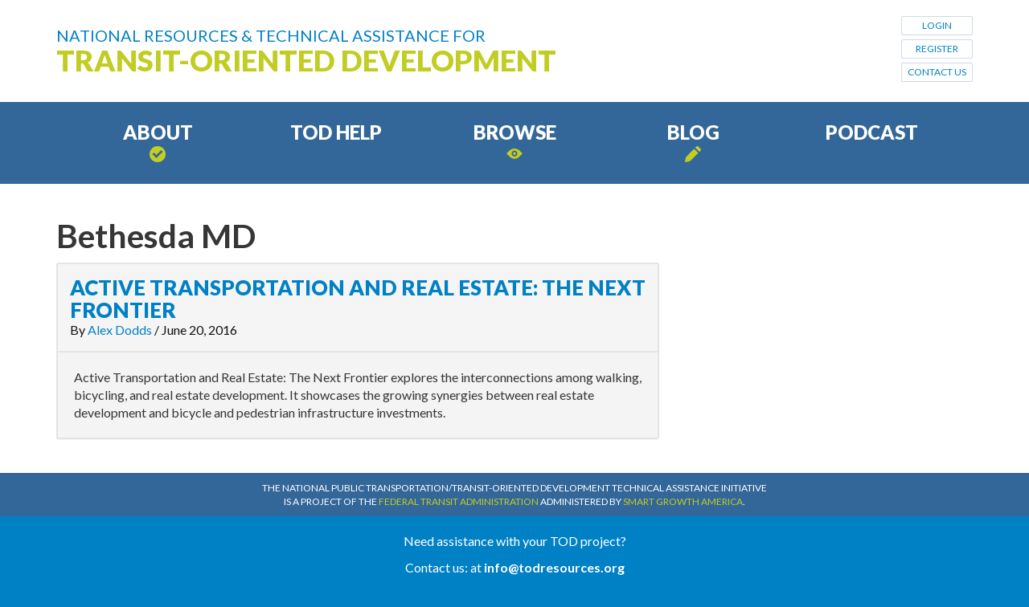

--- FILE ---
content_type: text/html; charset=UTF-8
request_url: https://todresources.org/tag/bethesda-md/
body_size: 6392
content:
<!doctype html>
<html lang="en-US">
  <head>
  <meta charset="utf-8">
  <meta http-equiv="x-ua-compatible" content="ie=edge">
  <meta name="viewport" content="width=device-width, initial-scale=1">

  <link rel="apple-touch-icon-precomposed" sizes="57x57" href="https://todresources.org/apple-touch-icon-57x57.png">
  <link rel="apple-touch-icon-precomposed" sizes="114x114" href="https://todresources.org/apple-touch-icon-114x114.png">
  <link rel="apple-touch-icon-precomposed" sizes="72x72" href="https://todresources.org/apple-touch-icon-72x72.png">
  <link rel="apple-touch-icon-precomposed" sizes="144x144" href="https://todresources.org/apple-touch-icon-144x144.png">
  <link rel="apple-touch-icon-precomposed" sizes="60x60" href="https://todresources.org/apple-touch-icon-60x60.png">
  <link rel="apple-touch-icon-precomposed" sizes="120x120" href="https://todresources.org/apple-touch-icon-120x120.png">
  <link rel="apple-touch-icon-precomposed" sizes="76x76" href="https://todresources.org/apple-touch-icon-76x76.png">
  <link rel="apple-touch-icon-precomposed" sizes="152x152" href="https://todresources.org/apple-touch-icon-152x152.png">
  <link rel="icon" type="image/png" href="https://todresources.org/favicon-196x196.png" sizes="196x196">
  <link rel="icon" type="image/png" href="https://todresources.org/favicon-96x96.png" sizes="96x96">
  <link rel="icon" type="image/png" href="https://todresources.org/favicon-32x32.png" sizes="32x32">
  <link rel="icon" type="image/png" href="https://todresources.org/favicon-16x16.png" sizes="16x16">
  <link rel="icon" type="image/png" href="https://todresources.org/favicon-128.png" sizes="128x128">
  <meta name="application-name" content="National Resources &amp; Technical Assistance For Transit-Oriented Development">
  <meta name="msapplication-TileColor" content="#FFFFFF">
  <meta name="msapplication-TileImage" content="https://todresources.org/mstile-144x144.png">
  <meta name="msapplication-square70x70logo" content="https://todresources.org/mstile-70x70.png">
  <meta name="msapplication-square150x150logo" content="https://todresources.org/mstile-150x150.png">
  <meta name="msapplication-wide310x150logo" content="https://todresources.org/mstile-310x150.png">
  <meta name="msapplication-square310x310logo" content="https://todresources.org/mstile-310x310.png">

<meta name='robots' content='index, follow, max-image-preview:large, max-snippet:-1, max-video-preview:-1' />

	<!-- This site is optimized with the Yoast SEO plugin v18.5.1 - https://yoast.com/wordpress/plugins/seo/ -->
	<title>Bethesda MD Archives - National Resources &amp; Technical Assistance For Transit-Oriented Development</title>
	<link rel="canonical" href="/tag/bethesda-md/" />
	<meta property="og:locale" content="en_US" />
	<meta property="og:type" content="article" />
	<meta property="og:title" content="Bethesda MD Archives - National Resources &amp; Technical Assistance For Transit-Oriented Development" />
	<meta property="og:url" content="/tag/bethesda-md/" />
	<meta property="og:site_name" content="National Resources &amp; Technical Assistance For Transit-Oriented Development" />
	<meta property="og:image" content="https://todresources.org/app/uploads/2016/06/TOD_Facebook_Share_Image.jpg" />
	<meta name="twitter:card" content="summary" />
	<script type="application/ld+json" class="yoast-schema-graph">{"@context":"https://schema.org","@graph":[{"@type":"WebSite","@id":"https://todresources.org/#website","url":"https://todresources.org/","name":"National Resources &amp; Technical Assistance For Transit-Oriented Development","description":"Creating economic opportunity through transit-oriented development.","potentialAction":[{"@type":"SearchAction","target":{"@type":"EntryPoint","urlTemplate":"https://todresources.org/search/{search_term_string}"},"query-input":"required name=search_term_string"}],"inLanguage":"en-US"},{"@type":"CollectionPage","@id":"/tag/bethesda-md/#webpage","url":"/tag/bethesda-md/","name":"Bethesda MD Archives - National Resources &amp; Technical Assistance For Transit-Oriented Development","isPartOf":{"@id":"https://todresources.org/#website"},"breadcrumb":{"@id":"/tag/bethesda-md/#breadcrumb"},"inLanguage":"en-US","potentialAction":[{"@type":"ReadAction","target":["/tag/bethesda-md/"]}]},{"@type":"BreadcrumbList","@id":"/tag/bethesda-md/#breadcrumb","itemListElement":[{"@type":"ListItem","position":1,"name":"Home","item":"https://todresources.org/"},{"@type":"ListItem","position":2,"name":"Bethesda MD"}]}]}</script>
	<!-- / Yoast SEO plugin. -->


<link rel='dns-prefetch' href='//code.jquery.com' />
<link rel='dns-prefetch' href='//www.google.com' />
<link rel='dns-prefetch' href='//use.fontawesome.com' />
<link rel='dns-prefetch' href='//fonts.googleapis.com' />
<link rel='stylesheet' id='wpfp-css' href='https://todresources.org/wp-content/plugins/wp-favorite-posts/wpfp.css' type='text/css' />
<link rel="stylesheet" href="/wp-includes/css/dist/block-library/style.min.css">
<style id='classic-theme-styles-inline-css' type='text/css'>
/*! This file is auto-generated */
.wp-block-button__link{color:#fff;background-color:#32373c;border-radius:9999px;box-shadow:none;text-decoration:none;padding:calc(.667em + 2px) calc(1.333em + 2px);font-size:1.125em}.wp-block-file__button{background:#32373c;color:#fff;text-decoration:none}
</style>
<style id='global-styles-inline-css' type='text/css'>
body{--wp--preset--color--black: #000000;--wp--preset--color--cyan-bluish-gray: #abb8c3;--wp--preset--color--white: #ffffff;--wp--preset--color--pale-pink: #f78da7;--wp--preset--color--vivid-red: #cf2e2e;--wp--preset--color--luminous-vivid-orange: #ff6900;--wp--preset--color--luminous-vivid-amber: #fcb900;--wp--preset--color--light-green-cyan: #7bdcb5;--wp--preset--color--vivid-green-cyan: #00d084;--wp--preset--color--pale-cyan-blue: #8ed1fc;--wp--preset--color--vivid-cyan-blue: #0693e3;--wp--preset--color--vivid-purple: #9b51e0;--wp--preset--gradient--vivid-cyan-blue-to-vivid-purple: linear-gradient(135deg,rgba(6,147,227,1) 0%,rgb(155,81,224) 100%);--wp--preset--gradient--light-green-cyan-to-vivid-green-cyan: linear-gradient(135deg,rgb(122,220,180) 0%,rgb(0,208,130) 100%);--wp--preset--gradient--luminous-vivid-amber-to-luminous-vivid-orange: linear-gradient(135deg,rgba(252,185,0,1) 0%,rgba(255,105,0,1) 100%);--wp--preset--gradient--luminous-vivid-orange-to-vivid-red: linear-gradient(135deg,rgba(255,105,0,1) 0%,rgb(207,46,46) 100%);--wp--preset--gradient--very-light-gray-to-cyan-bluish-gray: linear-gradient(135deg,rgb(238,238,238) 0%,rgb(169,184,195) 100%);--wp--preset--gradient--cool-to-warm-spectrum: linear-gradient(135deg,rgb(74,234,220) 0%,rgb(151,120,209) 20%,rgb(207,42,186) 40%,rgb(238,44,130) 60%,rgb(251,105,98) 80%,rgb(254,248,76) 100%);--wp--preset--gradient--blush-light-purple: linear-gradient(135deg,rgb(255,206,236) 0%,rgb(152,150,240) 100%);--wp--preset--gradient--blush-bordeaux: linear-gradient(135deg,rgb(254,205,165) 0%,rgb(254,45,45) 50%,rgb(107,0,62) 100%);--wp--preset--gradient--luminous-dusk: linear-gradient(135deg,rgb(255,203,112) 0%,rgb(199,81,192) 50%,rgb(65,88,208) 100%);--wp--preset--gradient--pale-ocean: linear-gradient(135deg,rgb(255,245,203) 0%,rgb(182,227,212) 50%,rgb(51,167,181) 100%);--wp--preset--gradient--electric-grass: linear-gradient(135deg,rgb(202,248,128) 0%,rgb(113,206,126) 100%);--wp--preset--gradient--midnight: linear-gradient(135deg,rgb(2,3,129) 0%,rgb(40,116,252) 100%);--wp--preset--font-size--small: 13px;--wp--preset--font-size--medium: 20px;--wp--preset--font-size--large: 36px;--wp--preset--font-size--x-large: 42px;--wp--preset--spacing--20: 0.44rem;--wp--preset--spacing--30: 0.67rem;--wp--preset--spacing--40: 1rem;--wp--preset--spacing--50: 1.5rem;--wp--preset--spacing--60: 2.25rem;--wp--preset--spacing--70: 3.38rem;--wp--preset--spacing--80: 5.06rem;--wp--preset--shadow--natural: 6px 6px 9px rgba(0, 0, 0, 0.2);--wp--preset--shadow--deep: 12px 12px 50px rgba(0, 0, 0, 0.4);--wp--preset--shadow--sharp: 6px 6px 0px rgba(0, 0, 0, 0.2);--wp--preset--shadow--outlined: 6px 6px 0px -3px rgba(255, 255, 255, 1), 6px 6px rgba(0, 0, 0, 1);--wp--preset--shadow--crisp: 6px 6px 0px rgba(0, 0, 0, 1);}:where(.is-layout-flex){gap: 0.5em;}:where(.is-layout-grid){gap: 0.5em;}body .is-layout-flow > .alignleft{float: left;margin-inline-start: 0;margin-inline-end: 2em;}body .is-layout-flow > .alignright{float: right;margin-inline-start: 2em;margin-inline-end: 0;}body .is-layout-flow > .aligncenter{margin-left: auto !important;margin-right: auto !important;}body .is-layout-constrained > .alignleft{float: left;margin-inline-start: 0;margin-inline-end: 2em;}body .is-layout-constrained > .alignright{float: right;margin-inline-start: 2em;margin-inline-end: 0;}body .is-layout-constrained > .aligncenter{margin-left: auto !important;margin-right: auto !important;}body .is-layout-constrained > :where(:not(.alignleft):not(.alignright):not(.alignfull)){max-width: var(--wp--style--global--content-size);margin-left: auto !important;margin-right: auto !important;}body .is-layout-constrained > .alignwide{max-width: var(--wp--style--global--wide-size);}body .is-layout-flex{display: flex;}body .is-layout-flex{flex-wrap: wrap;align-items: center;}body .is-layout-flex > *{margin: 0;}body .is-layout-grid{display: grid;}body .is-layout-grid > *{margin: 0;}:where(.wp-block-columns.is-layout-flex){gap: 2em;}:where(.wp-block-columns.is-layout-grid){gap: 2em;}:where(.wp-block-post-template.is-layout-flex){gap: 1.25em;}:where(.wp-block-post-template.is-layout-grid){gap: 1.25em;}.has-black-color{color: var(--wp--preset--color--black) !important;}.has-cyan-bluish-gray-color{color: var(--wp--preset--color--cyan-bluish-gray) !important;}.has-white-color{color: var(--wp--preset--color--white) !important;}.has-pale-pink-color{color: var(--wp--preset--color--pale-pink) !important;}.has-vivid-red-color{color: var(--wp--preset--color--vivid-red) !important;}.has-luminous-vivid-orange-color{color: var(--wp--preset--color--luminous-vivid-orange) !important;}.has-luminous-vivid-amber-color{color: var(--wp--preset--color--luminous-vivid-amber) !important;}.has-light-green-cyan-color{color: var(--wp--preset--color--light-green-cyan) !important;}.has-vivid-green-cyan-color{color: var(--wp--preset--color--vivid-green-cyan) !important;}.has-pale-cyan-blue-color{color: var(--wp--preset--color--pale-cyan-blue) !important;}.has-vivid-cyan-blue-color{color: var(--wp--preset--color--vivid-cyan-blue) !important;}.has-vivid-purple-color{color: var(--wp--preset--color--vivid-purple) !important;}.has-black-background-color{background-color: var(--wp--preset--color--black) !important;}.has-cyan-bluish-gray-background-color{background-color: var(--wp--preset--color--cyan-bluish-gray) !important;}.has-white-background-color{background-color: var(--wp--preset--color--white) !important;}.has-pale-pink-background-color{background-color: var(--wp--preset--color--pale-pink) !important;}.has-vivid-red-background-color{background-color: var(--wp--preset--color--vivid-red) !important;}.has-luminous-vivid-orange-background-color{background-color: var(--wp--preset--color--luminous-vivid-orange) !important;}.has-luminous-vivid-amber-background-color{background-color: var(--wp--preset--color--luminous-vivid-amber) !important;}.has-light-green-cyan-background-color{background-color: var(--wp--preset--color--light-green-cyan) !important;}.has-vivid-green-cyan-background-color{background-color: var(--wp--preset--color--vivid-green-cyan) !important;}.has-pale-cyan-blue-background-color{background-color: var(--wp--preset--color--pale-cyan-blue) !important;}.has-vivid-cyan-blue-background-color{background-color: var(--wp--preset--color--vivid-cyan-blue) !important;}.has-vivid-purple-background-color{background-color: var(--wp--preset--color--vivid-purple) !important;}.has-black-border-color{border-color: var(--wp--preset--color--black) !important;}.has-cyan-bluish-gray-border-color{border-color: var(--wp--preset--color--cyan-bluish-gray) !important;}.has-white-border-color{border-color: var(--wp--preset--color--white) !important;}.has-pale-pink-border-color{border-color: var(--wp--preset--color--pale-pink) !important;}.has-vivid-red-border-color{border-color: var(--wp--preset--color--vivid-red) !important;}.has-luminous-vivid-orange-border-color{border-color: var(--wp--preset--color--luminous-vivid-orange) !important;}.has-luminous-vivid-amber-border-color{border-color: var(--wp--preset--color--luminous-vivid-amber) !important;}.has-light-green-cyan-border-color{border-color: var(--wp--preset--color--light-green-cyan) !important;}.has-vivid-green-cyan-border-color{border-color: var(--wp--preset--color--vivid-green-cyan) !important;}.has-pale-cyan-blue-border-color{border-color: var(--wp--preset--color--pale-cyan-blue) !important;}.has-vivid-cyan-blue-border-color{border-color: var(--wp--preset--color--vivid-cyan-blue) !important;}.has-vivid-purple-border-color{border-color: var(--wp--preset--color--vivid-purple) !important;}.has-vivid-cyan-blue-to-vivid-purple-gradient-background{background: var(--wp--preset--gradient--vivid-cyan-blue-to-vivid-purple) !important;}.has-light-green-cyan-to-vivid-green-cyan-gradient-background{background: var(--wp--preset--gradient--light-green-cyan-to-vivid-green-cyan) !important;}.has-luminous-vivid-amber-to-luminous-vivid-orange-gradient-background{background: var(--wp--preset--gradient--luminous-vivid-amber-to-luminous-vivid-orange) !important;}.has-luminous-vivid-orange-to-vivid-red-gradient-background{background: var(--wp--preset--gradient--luminous-vivid-orange-to-vivid-red) !important;}.has-very-light-gray-to-cyan-bluish-gray-gradient-background{background: var(--wp--preset--gradient--very-light-gray-to-cyan-bluish-gray) !important;}.has-cool-to-warm-spectrum-gradient-background{background: var(--wp--preset--gradient--cool-to-warm-spectrum) !important;}.has-blush-light-purple-gradient-background{background: var(--wp--preset--gradient--blush-light-purple) !important;}.has-blush-bordeaux-gradient-background{background: var(--wp--preset--gradient--blush-bordeaux) !important;}.has-luminous-dusk-gradient-background{background: var(--wp--preset--gradient--luminous-dusk) !important;}.has-pale-ocean-gradient-background{background: var(--wp--preset--gradient--pale-ocean) !important;}.has-electric-grass-gradient-background{background: var(--wp--preset--gradient--electric-grass) !important;}.has-midnight-gradient-background{background: var(--wp--preset--gradient--midnight) !important;}.has-small-font-size{font-size: var(--wp--preset--font-size--small) !important;}.has-medium-font-size{font-size: var(--wp--preset--font-size--medium) !important;}.has-large-font-size{font-size: var(--wp--preset--font-size--large) !important;}.has-x-large-font-size{font-size: var(--wp--preset--font-size--x-large) !important;}
.wp-block-navigation a:where(:not(.wp-element-button)){color: inherit;}
:where(.wp-block-post-template.is-layout-flex){gap: 1.25em;}:where(.wp-block-post-template.is-layout-grid){gap: 1.25em;}
:where(.wp-block-columns.is-layout-flex){gap: 2em;}:where(.wp-block-columns.is-layout-grid){gap: 2em;}
.wp-block-pullquote{font-size: 1.5em;line-height: 1.6;}
</style>
<link rel="stylesheet" href="/wp-content/plugins/gravity-forms-bootstrap-3-style/gravity-forms-bootstrap.css">
<link rel="stylesheet" href="/wp-content/plugins/wp-user-avatar/assets/css/frontend.min.css">
<link rel="stylesheet" href="/wp-content/plugins/wp-user-avatar/assets/flatpickr/flatpickr.min.css">
<link rel="stylesheet" href="/wp-content/plugins/wp-user-avatar/assets/select2/select2.min.css">
<link rel="stylesheet" href="/wp-content/plugins/wp-user-manager/assets/css/wp_user_manager_frontend.min.css">
<link rel="stylesheet" href="/wp-content/themes/sga-rc/dist/styles/main-88dc66e715.css">
<link rel="stylesheet" href="https://fonts.googleapis.com/css?family=Lato%3A400%2C400italic%2C700%2C700italic%2C900">
  <script>
          window.ga=function(){ga.q.push(arguments)};ga.q=[];ga.l=+new Date;
        ga('create','UA-70237302-1','auto');ga('send','pageview')
  </script>
      <script src="https://www.google-analytics.com/analytics.js" async defer></script>
  </head>
  <body class="archive tag tag-bethesda-md tag-726 sidebar-primary">
    <!--[if IE]>
      <div class="alert alert-warning">
        You are using an <strong>outdated</strong> browser. Please <a href="http://browsehappy.com/">upgrade your browser</a> to improve your experience.      </div>
    <![endif]-->
    <header class="banner">
  <div class="container title-bar">
    <div class="row">
      <div class="col-sm-12">
        <a class="brand" href="https://todresources.org">
          <span class="subname">National Resources & Technical Assistance For</span><br>
          <span class="name">Transit-Oriented Development</a>
        </a>
        <div class="meta">
                    <a href="https://todresources.org/login/" class="btn btn-default btn-sm">Login</a>
          <a href="https://todresources.org/register/" class="btn btn-default btn-sm">Register</a>
                    <a href="https://todresources.org/help/contact-us" class="btn btn-default btn-sm">Contact Us</a>
        </div>
      </div>
    </div>
  </div>

  <div class="navbar navbar-default">
    <div class="container">
      <div class="navbar-header">
        <button type="button" class="navbar-toggle collapsed" data-toggle="collapse" data-target=".navbar-collapse">
          <span class="sr-only">Toggle navigation</span>
          <span class="icon-bar"></span>
          <span class="icon-bar"></span>
          <span class="icon-bar"></span>
        </button>
        <a class="navbar-brand visible-xs" href="https://todresources.org">Transit-Oriented Development</a>
      </div>

      <nav class="collapse navbar-collapse" role="navigation">
        <ul id="menu-primary-navigation" class="nav navbar-nav"><li class="nav-icon-checkmark dropdown menu-about"><a class="dropdown-toggle" data-toggle="dropdown" data-target="#" href="https://todresources.org/about/">About <b class="caret"></b></a>
<ul class="dropdown-menu">
	<li class="menu-current-communities"><a href="https://todresources.org/about/current-communities/">Current Communities</a></li>
	<li class="menu-network-of-professionals"><a href="https://todresources.org/about/connecting-professionals/">Network of Professionals</a></li>
	<li class="menu-subscribe"><a href="https://todresources.org/about/subscribe/">Subscribe</a></li>
	<li class="menu-contact-us"><a href="https://todresources.org/help/contact-us/">Contact Us</a></li>
</ul>
</li>
<li class="dropdown menu-tod-help"><a class="dropdown-toggle" data-toggle="dropdown" data-target="#" href="https://todresources.org/help/">TOD Help <b class="caret"></b></a>
<ul class="dropdown-menu">
	<li class="menu-technical-assistance"><a href="https://todresources.org/help/technical-assistance/">Technical Assistance</a></li>
	<li class="menu-funding"><a href="https://todresources.org/funding/">Funding</a></li>
	<li class="menu-custom-recommendations"><a href="https://todresources.org/help/assessment-tool/">Custom Recommendations</a></li>
</ul>
</li>
<li class="nav-icon-eye menu-browse"><a href="/resources">Browse</a></li>
<li class="nav-icon-pen menu-blog"><a href="/category/blog/">Blog</a></li>
<li class="menu-podcast"><a href="/category/blog/podcast/">Podcast</a></li>
<li class="nav-user-link menu-login"><a href="https://todresources.org/login/">Log In</a></li><li class="nav-user-link menu-register"><a href="https://todresources.org/register/">Register</a></li></ul>      </nav>
    </div>
  </div>
</header>
    <div class="wrap" role="document">

          <div class="container">
            <div class="content row">
          <main class="main">
            

<h1 class="entry-title">Bethesda MD</h1>


  <article class="panel panel-default post-422 resource type-resource status-publish has-post-thumbnail hentry category-walkability tag-albuquerque-nm tag-atlanta-ga tag-bethesda-md tag-bicycling tag-des-moines-ia tag-georgia tag-indiana tag-indianapolis-in tag-iowa tag-maryland tag-minneapolis-mn tag-minnesota tag-new-jersey tag-new-mexico tag-new-york tag-new-york-ny tag-oregon tag-pedestrians tag-pennsylvania tag-portland-or tag-real-estate tag-walkability audience-concerned-resident audience-elected-official audience-municipal-staff audience-non-profit-advocate audience-real-estate-developer audience-regional-agency-staff audience-transportation-professional audience-urban-planner project_type-bus-line project_type-bus-rapid-transit project_type-commuter-rail project_type-intercity-rail project_type-light-rail project_type-subway authors-urban-land-institute resource_type-report">
  <header class="panel-heading">
    <h2 class="entry-title"><a href="/resources/active-transportation-and-real-estate-the-next-frontier/">Active Transportation and Real Estate: The Next Frontier</a></h2>
    <span class="byline author vcard">By <a href="https://todresources.org/profile/alex" rel="author" class="fn">Alex Dodds</a></span> / <time class="updated" datetime="2016-06-20T13:58:59+00:00">June 20, 2016</time>
  </header>
  <div class="panel-body">
    <div class="entry-summary">
      <p>Active Transportation and Real Estate: The Next Frontier explores the interconnections among walking, bicycling, and real estate development. It showcases the growing synergies between real estate development and bicycle and pedestrian infrastructure investments.</p>
    </div>
  </div>
</article>

          </main><!-- /.main -->
                      <aside class="sidebar">
                          </aside><!-- /.sidebar -->
                  </div><!-- /.content -->
      </div><!-- /.container -->
    </div><!-- /.wrap -->

    <footer class="content-info">

  <div class="credits">
    THE NATIONAL PUBLIC TRANSPORTATION/TRANSIT-ORIENTED DEVELOPMENT TECHNICAL ASSISTANCE INITIATIVE<br />IS A PROJECT OF THE <a href="https://www.transit.dot.gov/">FEDERAL TRANSIT ADMINISTRATION</a> ADMINISTERED BY <a href="http://www.smartgrowthamerica.org">SMART GROWTH AMERICA</a>.  </div>

  <div class="cta">
    <p style="text-align: center;">Need assistance with your TOD project?</p>
<p style="text-align: center;">Contact us: at <strong><a href="/cdn-cgi/l/email-protection#3d54535b527d4952594f584e52484f5e584e13524f5a"><span class="__cf_email__" data-cfemail="f0999e969fb0849f948295839f8582939583de9f8297">[email&#160;protected]</span></a></strong></p>
  </div>

  <a href="https://www.transit.dot.gov/" class="fta-white-logo">U.S. Department Of Transportation Federal Transit Administration</a>

</footer>
<script data-cfasync="false" src="/cdn-cgi/scripts/5c5dd728/cloudflare-static/email-decode.min.js"></script><script>!function(d,s,id){var js,fjs=d.getElementsByTagName(s)[0],p=/^http:/.test(d.location)?'http':'https';if(!d.getElementById(id)){js=d.createElement(s);js.id=id;js.src=p+"://platform.twitter.com/widgets.js";fjs.parentNode.insertBefore(js,fjs);}}(document,"script","twitter-wjs");</script>
<script src="https://code.jquery.com/jquery-3.7.0.min.js" id="jquery-js"></script>
<script>(window.jQuery && jQuery.noConflict()) || document.write('<script src="/wp-includes/js/jquery/jquery.js"><\/script>')</script>
<script src="/wp-content/plugins/wp-user-avatar/assets/flatpickr/flatpickr.min.js" id="ppress-flatpickr-js"></script>
<script src="/wp-content/plugins/wp-user-avatar/assets/select2/select2.min.js" id="ppress-select2-js"></script>
<script type='text/javascript' id='ppress-frontend-script-js-extra'>
/* <![CDATA[ */
var pp_ajax_form = {"ajaxurl":"https:\/\/todresources.org\/wp-admin\/admin-ajax.php","confirm_delete":"Are you sure?","deleting_text":"Deleting...","deleting_error":"An error occurred. Please try again.","nonce":"4059fe4e78","disable_ajax_form":"false"};
/* ]]> */
</script>
<script src="/wp-content/plugins/wp-user-avatar/assets/js/frontend.min.js" id="ppress-frontend-script-js"></script>
<script type='text/javascript' id='wpum-frontend-js-js-extra'>
/* <![CDATA[ */
var wpum_frontend_js = {"ajax":"https:\/\/todresources.org\/wp-admin\/admin-ajax.php","checking_credentials":"Checking credentials...","pwd_meter":"","disable_ajax":""};
/* ]]> */
</script>
<script src="/wp-content/plugins/wp-user-manager/assets/js/wp_user_manager.min.js" id="wpum-frontend-js-js"></script>
<script src="/wp-content/plugins/wp-user-manager/assets/js//vendor/hideShowPassword.min.js" id="wpum-hideShowPassword-js"></script>
<script src="https://www.google.com/recaptcha/api.js" id="wpum-recaptcha-lib-js"></script>
<script src="https://use.fontawesome.com/3cd22367a0.js" id="fontawesome-js"></script>
<script src="/wp-content/themes/sga-rc/dist/scripts/main-6291050acd.js" id="sage/js-js"></script>
  <script defer src="https://static.cloudflareinsights.com/beacon.min.js/vcd15cbe7772f49c399c6a5babf22c1241717689176015" integrity="sha512-ZpsOmlRQV6y907TI0dKBHq9Md29nnaEIPlkf84rnaERnq6zvWvPUqr2ft8M1aS28oN72PdrCzSjY4U6VaAw1EQ==" data-cf-beacon='{"version":"2024.11.0","token":"75ef660be2c74a4b91073bee4a9ba2f4","r":1,"server_timing":{"name":{"cfCacheStatus":true,"cfEdge":true,"cfExtPri":true,"cfL4":true,"cfOrigin":true,"cfSpeedBrain":true},"location_startswith":null}}' crossorigin="anonymous"></script>
</body>
</html>


--- FILE ---
content_type: text/css
request_url: https://todresources.org/wp-content/themes/sga-rc/dist/styles/main-88dc66e715.css
body_size: 51074
content:
@charset "UTF-8";
/*!
 * Bootstrap v3.3.6 (http://getbootstrap.com)
 * Copyright 2011-2015 Twitter, Inc.
 * Licensed under MIT (https://github.com/twbs/bootstrap/blob/master/LICENSE)
 */
/*! normalize.css v3.0.3 | MIT License | github.com/necolas/normalize.css */html{font-family:sans-serif;-ms-text-size-adjust:100%;-webkit-text-size-adjust:100%}body{margin:0}article,aside,details,figcaption,figure,footer,header,hgroup,main,menu,nav,section,summary{display:block}audio,canvas,progress,video{display:inline-block;vertical-align:baseline}audio:not([controls]){display:none;height:0}[hidden],template{display:none}a{background-color:transparent}a:active,a:hover{outline:0}abbr[title]{border-bottom:1px dotted}b,strong{font-weight:700}dfn{font-style:italic}h1{font-size:2em;margin:.67em 0}mark{background:#ff0;color:#000}small{font-size:80%}sub,sup{font-size:75%;line-height:0;position:relative;vertical-align:baseline}sup{top:-.5em}sub{bottom:-.25em}img{border:0}svg:not(:root){overflow:hidden}figure{margin:1em 40px}hr{box-sizing:content-box;height:0}pre{overflow:auto}code,kbd,pre,samp{font-family:monospace,monospace;font-size:1em}button,input,optgroup,select,textarea{color:inherit;font:inherit;margin:0}button{overflow:visible}button,select{text-transform:none}button,html input[type=button],input[type=reset],input[type=submit]{-webkit-appearance:button;cursor:pointer}button[disabled],html input[disabled]{cursor:default}button::-moz-focus-inner,input::-moz-focus-inner{border:0;padding:0}input{line-height:normal}input[type=checkbox],input[type=radio]{box-sizing:border-box;padding:0}input[type=number]::-webkit-inner-spin-button,input[type=number]::-webkit-outer-spin-button{height:auto}input[type=search]{-webkit-appearance:textfield;box-sizing:content-box}input[type=search]::-webkit-search-cancel-button,input[type=search]::-webkit-search-decoration{-webkit-appearance:none}fieldset{border:1px solid silver;margin:0 2px;padding:.35em .625em .75em}legend{border:0;padding:0}textarea{overflow:auto}optgroup{font-weight:700}table{border-collapse:collapse;border-spacing:0}td,th{padding:0}

/*! Source: https://github.com/h5bp/html5-boilerplate/blob/master/src/css/main.css */@media print{*,:after,:before{background:transparent!important;color:#000!important;box-shadow:none!important;text-shadow:none!important}a,a:visited{text-decoration:underline}a[href]:after{content:" (" attr(href) ")"}abbr[title]:after{content:" (" attr(title) ")"}a[href^="#"]:after,a[href^="javascript:"]:after{content:""}blockquote,pre{border:1px solid #999;page-break-inside:avoid}thead{display:table-header-group}img,tr{page-break-inside:avoid}img{max-width:100%!important}h2,h3,p{orphans:3;widows:3}h2,h3{page-break-after:avoid}.navbar{display:none}.btn>.caret,.comment-form .dropup>input[type=submit]>.caret,.comment-form input[type=submit]>.caret,.dropup>.btn>.caret,.dropup>input#submit_wpum_register>.caret,.dropup>input.button-primary>.caret,.search-form .dropup>.search-submit>.caret,.search-form .search-submit>.caret,.wpum-submit .dropup>input.button>.caret,.wpum-submit input.button>.caret,input#submit_wpum_register>.caret,input.button-primary>.caret{border-top-color:#000!important}.label{border:1px solid #000}.table{border-collapse:collapse!important}.table td,.table th{background-color:#fff!important}.table-bordered td,.table-bordered th{border:1px solid #ddd!important}}@font-face{font-family:Glyphicons Halflings;src:url(../fonts/bootstrap/glyphicons-halflings-regular.eot);src:url(../fonts/bootstrap/glyphicons-halflings-regular.eot?#iefix) format("embedded-opentype"),url(../fonts/bootstrap/glyphicons-halflings-regular.woff2) format("woff2"),url(../fonts/bootstrap/glyphicons-halflings-regular.woff) format("woff"),url(../fonts/bootstrap/glyphicons-halflings-regular.ttf) format("truetype"),url(../fonts/bootstrap/glyphicons-halflings-regular.svg#glyphicons_halflingsregular) format("svg")}.glyphicon{position:relative;top:1px;display:inline-block;font-family:Glyphicons Halflings;font-style:normal;font-weight:400;line-height:1;-webkit-font-smoothing:antialiased;-moz-osx-font-smoothing:grayscale}.glyphicon-asterisk:before{content:"\002a"}.glyphicon-plus:before{content:"\002b"}.glyphicon-eur:before,.glyphicon-euro:before{content:"\20ac"}.glyphicon-minus:before{content:"\2212"}.glyphicon-cloud:before{content:"\2601"}.glyphicon-envelope:before{content:"\2709"}.glyphicon-pencil:before{content:"\270f"}.glyphicon-glass:before{content:"\e001"}.glyphicon-music:before{content:"\e002"}.glyphicon-search:before{content:"\e003"}.glyphicon-heart:before{content:"\e005"}.glyphicon-star:before{content:"\e006"}.glyphicon-star-empty:before{content:"\e007"}.glyphicon-user:before{content:"\e008"}.glyphicon-film:before{content:"\e009"}.glyphicon-th-large:before{content:"\e010"}.glyphicon-th:before{content:"\e011"}.glyphicon-th-list:before{content:"\e012"}.glyphicon-ok:before{content:"\e013"}.glyphicon-remove:before{content:"\e014"}.glyphicon-zoom-in:before{content:"\e015"}.glyphicon-zoom-out:before{content:"\e016"}.glyphicon-off:before{content:"\e017"}.glyphicon-signal:before{content:"\e018"}.glyphicon-cog:before{content:"\e019"}.glyphicon-trash:before{content:"\e020"}.glyphicon-home:before{content:"\e021"}.glyphicon-file:before{content:"\e022"}.glyphicon-time:before{content:"\e023"}.glyphicon-road:before{content:"\e024"}.glyphicon-download-alt:before{content:"\e025"}.glyphicon-download:before{content:"\e026"}.glyphicon-upload:before{content:"\e027"}.glyphicon-inbox:before{content:"\e028"}.glyphicon-play-circle:before{content:"\e029"}.glyphicon-repeat:before{content:"\e030"}.glyphicon-refresh:before{content:"\e031"}.glyphicon-list-alt:before{content:"\e032"}.glyphicon-lock:before{content:"\e033"}.glyphicon-flag:before{content:"\e034"}.glyphicon-headphones:before{content:"\e035"}.glyphicon-volume-off:before{content:"\e036"}.glyphicon-volume-down:before{content:"\e037"}.glyphicon-volume-up:before{content:"\e038"}.glyphicon-qrcode:before{content:"\e039"}.glyphicon-barcode:before{content:"\e040"}.glyphicon-tag:before{content:"\e041"}.glyphicon-tags:before{content:"\e042"}.glyphicon-book:before{content:"\e043"}.glyphicon-bookmark:before{content:"\e044"}.glyphicon-print:before{content:"\e045"}.glyphicon-camera:before{content:"\e046"}.glyphicon-font:before{content:"\e047"}.glyphicon-bold:before{content:"\e048"}.glyphicon-italic:before{content:"\e049"}.glyphicon-text-height:before{content:"\e050"}.glyphicon-text-width:before{content:"\e051"}.glyphicon-align-left:before{content:"\e052"}.glyphicon-align-center:before{content:"\e053"}.glyphicon-align-right:before{content:"\e054"}.glyphicon-align-justify:before{content:"\e055"}.glyphicon-list:before{content:"\e056"}.glyphicon-indent-left:before{content:"\e057"}.glyphicon-indent-right:before{content:"\e058"}.glyphicon-facetime-video:before{content:"\e059"}.glyphicon-picture:before{content:"\e060"}.glyphicon-map-marker:before{content:"\e062"}.glyphicon-adjust:before{content:"\e063"}.glyphicon-tint:before{content:"\e064"}.glyphicon-edit:before{content:"\e065"}.glyphicon-share:before{content:"\e066"}.glyphicon-check:before{content:"\e067"}.glyphicon-move:before{content:"\e068"}.glyphicon-step-backward:before{content:"\e069"}.glyphicon-fast-backward:before{content:"\e070"}.glyphicon-backward:before{content:"\e071"}.glyphicon-play:before{content:"\e072"}.glyphicon-pause:before{content:"\e073"}.glyphicon-stop:before{content:"\e074"}.glyphicon-forward:before{content:"\e075"}.glyphicon-fast-forward:before{content:"\e076"}.glyphicon-step-forward:before{content:"\e077"}.glyphicon-eject:before{content:"\e078"}.glyphicon-chevron-left:before{content:"\e079"}.glyphicon-chevron-right:before{content:"\e080"}.glyphicon-plus-sign:before{content:"\e081"}.glyphicon-minus-sign:before{content:"\e082"}.glyphicon-remove-sign:before{content:"\e083"}.glyphicon-ok-sign:before{content:"\e084"}.glyphicon-question-sign:before{content:"\e085"}.glyphicon-info-sign:before{content:"\e086"}.glyphicon-screenshot:before{content:"\e087"}.glyphicon-remove-circle:before{content:"\e088"}.glyphicon-ok-circle:before{content:"\e089"}.glyphicon-ban-circle:before{content:"\e090"}.glyphicon-arrow-left:before{content:"\e091"}.glyphicon-arrow-right:before{content:"\e092"}.glyphicon-arrow-up:before{content:"\e093"}.glyphicon-arrow-down:before{content:"\e094"}.glyphicon-share-alt:before{content:"\e095"}.glyphicon-resize-full:before{content:"\e096"}.glyphicon-resize-small:before{content:"\e097"}.glyphicon-exclamation-sign:before{content:"\e101"}.glyphicon-gift:before{content:"\e102"}.glyphicon-leaf:before{content:"\e103"}.glyphicon-fire:before{content:"\e104"}.glyphicon-eye-open:before{content:"\e105"}.glyphicon-eye-close:before{content:"\e106"}.glyphicon-warning-sign:before{content:"\e107"}.glyphicon-plane:before{content:"\e108"}.glyphicon-calendar:before{content:"\e109"}.glyphicon-random:before{content:"\e110"}.glyphicon-comment:before{content:"\e111"}.glyphicon-magnet:before{content:"\e112"}.glyphicon-chevron-up:before{content:"\e113"}.glyphicon-chevron-down:before{content:"\e114"}.glyphicon-retweet:before{content:"\e115"}.glyphicon-shopping-cart:before{content:"\e116"}.glyphicon-folder-close:before{content:"\e117"}.glyphicon-folder-open:before{content:"\e118"}.glyphicon-resize-vertical:before{content:"\e119"}.glyphicon-resize-horizontal:before{content:"\e120"}.glyphicon-hdd:before{content:"\e121"}.glyphicon-bullhorn:before{content:"\e122"}.glyphicon-bell:before{content:"\e123"}.glyphicon-certificate:before{content:"\e124"}.glyphicon-thumbs-up:before{content:"\e125"}.glyphicon-thumbs-down:before{content:"\e126"}.glyphicon-hand-right:before{content:"\e127"}.glyphicon-hand-left:before{content:"\e128"}.glyphicon-hand-up:before{content:"\e129"}.glyphicon-hand-down:before{content:"\e130"}.glyphicon-circle-arrow-right:before{content:"\e131"}.glyphicon-circle-arrow-left:before{content:"\e132"}.glyphicon-circle-arrow-up:before{content:"\e133"}.glyphicon-circle-arrow-down:before{content:"\e134"}.glyphicon-globe:before{content:"\e135"}.glyphicon-wrench:before{content:"\e136"}.glyphicon-tasks:before{content:"\e137"}.glyphicon-filter:before{content:"\e138"}.glyphicon-briefcase:before{content:"\e139"}.glyphicon-fullscreen:before{content:"\e140"}.glyphicon-dashboard:before{content:"\e141"}.glyphicon-paperclip:before{content:"\e142"}.glyphicon-heart-empty:before{content:"\e143"}.glyphicon-link:before{content:"\e144"}.glyphicon-phone:before{content:"\e145"}.glyphicon-pushpin:before{content:"\e146"}.glyphicon-usd:before{content:"\e148"}.glyphicon-gbp:before{content:"\e149"}.glyphicon-sort:before{content:"\e150"}.glyphicon-sort-by-alphabet:before{content:"\e151"}.glyphicon-sort-by-alphabet-alt:before{content:"\e152"}.glyphicon-sort-by-order:before{content:"\e153"}.glyphicon-sort-by-order-alt:before{content:"\e154"}.glyphicon-sort-by-attributes:before{content:"\e155"}.glyphicon-sort-by-attributes-alt:before{content:"\e156"}.glyphicon-unchecked:before{content:"\e157"}.glyphicon-expand:before{content:"\e158"}.glyphicon-collapse-down:before{content:"\e159"}.glyphicon-collapse-up:before{content:"\e160"}.glyphicon-log-in:before{content:"\e161"}.glyphicon-flash:before{content:"\e162"}.glyphicon-log-out:before{content:"\e163"}.glyphicon-new-window:before{content:"\e164"}.glyphicon-record:before{content:"\e165"}.glyphicon-save:before{content:"\e166"}.glyphicon-open:before{content:"\e167"}.glyphicon-saved:before{content:"\e168"}.glyphicon-import:before{content:"\e169"}.glyphicon-export:before{content:"\e170"}.glyphicon-send:before{content:"\e171"}.glyphicon-floppy-disk:before{content:"\e172"}.glyphicon-floppy-saved:before{content:"\e173"}.glyphicon-floppy-remove:before{content:"\e174"}.glyphicon-floppy-save:before{content:"\e175"}.glyphicon-floppy-open:before{content:"\e176"}.glyphicon-credit-card:before{content:"\e177"}.glyphicon-transfer:before{content:"\e178"}.glyphicon-cutlery:before{content:"\e179"}.glyphicon-header:before{content:"\e180"}.glyphicon-compressed:before{content:"\e181"}.glyphicon-earphone:before{content:"\e182"}.glyphicon-phone-alt:before{content:"\e183"}.glyphicon-tower:before{content:"\e184"}.glyphicon-stats:before{content:"\e185"}.glyphicon-sd-video:before{content:"\e186"}.glyphicon-hd-video:before{content:"\e187"}.glyphicon-subtitles:before{content:"\e188"}.glyphicon-sound-stereo:before{content:"\e189"}.glyphicon-sound-dolby:before{content:"\e190"}.glyphicon-sound-5-1:before{content:"\e191"}.glyphicon-sound-6-1:before{content:"\e192"}.glyphicon-sound-7-1:before{content:"\e193"}.glyphicon-copyright-mark:before{content:"\e194"}.glyphicon-registration-mark:before{content:"\e195"}.glyphicon-cloud-download:before{content:"\e197"}.glyphicon-cloud-upload:before{content:"\e198"}.glyphicon-tree-conifer:before{content:"\e199"}.glyphicon-tree-deciduous:before{content:"\e200"}.glyphicon-cd:before{content:"\e201"}.glyphicon-save-file:before{content:"\e202"}.glyphicon-open-file:before{content:"\e203"}.glyphicon-level-up:before{content:"\e204"}.glyphicon-copy:before{content:"\e205"}.glyphicon-paste:before{content:"\e206"}.glyphicon-alert:before{content:"\e209"}.glyphicon-equalizer:before{content:"\e210"}.glyphicon-king:before{content:"\e211"}.glyphicon-queen:before{content:"\e212"}.glyphicon-pawn:before{content:"\e213"}.glyphicon-bishop:before{content:"\e214"}.glyphicon-knight:before{content:"\e215"}.glyphicon-baby-formula:before{content:"\e216"}.glyphicon-tent:before{content:"\26fa"}.glyphicon-blackboard:before{content:"\e218"}.glyphicon-bed:before{content:"\e219"}.glyphicon-apple:before{content:"\f8ff"}.glyphicon-erase:before{content:"\e221"}.glyphicon-hourglass:before{content:"\231b"}.glyphicon-lamp:before{content:"\e223"}.glyphicon-duplicate:before{content:"\e224"}.glyphicon-piggy-bank:before{content:"\e225"}.glyphicon-scissors:before{content:"\e226"}.glyphicon-bitcoin:before,.glyphicon-btc:before,.glyphicon-xbt:before{content:"\e227"}.glyphicon-jpy:before,.glyphicon-yen:before{content:"\00a5"}.glyphicon-rub:before,.glyphicon-ruble:before{content:"\20bd"}.glyphicon-scale:before{content:"\e230"}.glyphicon-ice-lolly:before{content:"\e231"}.glyphicon-ice-lolly-tasted:before{content:"\e232"}.glyphicon-education:before{content:"\e233"}.glyphicon-option-horizontal:before{content:"\e234"}.glyphicon-option-vertical:before{content:"\e235"}.glyphicon-menu-hamburger:before{content:"\e236"}.glyphicon-modal-window:before{content:"\e237"}.glyphicon-oil:before{content:"\e238"}.glyphicon-grain:before{content:"\e239"}.glyphicon-sunglasses:before{content:"\e240"}.glyphicon-text-size:before{content:"\e241"}.glyphicon-text-color:before{content:"\e242"}.glyphicon-text-background:before{content:"\e243"}.glyphicon-object-align-top:before{content:"\e244"}.glyphicon-object-align-bottom:before{content:"\e245"}.glyphicon-object-align-horizontal:before{content:"\e246"}.glyphicon-object-align-left:before{content:"\e247"}.glyphicon-object-align-vertical:before{content:"\e248"}.glyphicon-object-align-right:before{content:"\e249"}.glyphicon-triangle-right:before{content:"\e250"}.glyphicon-triangle-left:before{content:"\e251"}.glyphicon-triangle-bottom:before{content:"\e252"}.glyphicon-triangle-top:before{content:"\e253"}.glyphicon-console:before{content:"\e254"}.glyphicon-superscript:before{content:"\e255"}.glyphicon-subscript:before{content:"\e256"}.glyphicon-menu-left:before{content:"\e257"}.glyphicon-menu-right:before{content:"\e258"}.glyphicon-menu-down:before{content:"\e259"}.glyphicon-menu-up:before{content:"\e260"}*,:after,:before{box-sizing:border-box}html{font-size:10px;-webkit-tap-highlight-color:transparent}body{font-family:Lato,Helvetica,Arial,sans-serif;font-size:16px;line-height:1.428571429;color:#363636;background-color:#0081c6}button,input,select,textarea{font-family:inherit;font-size:inherit;line-height:inherit}a{color:#0081c6;text-decoration:none}a:focus,a:hover{color:#004f7a;text-decoration:underline}a:focus{outline:thin dotted;outline:5px auto -webkit-focus-ring-color;outline-offset:-2px}figure{margin:0}img{vertical-align:middle}.img-responsive{display:block;max-width:100%;height:auto}.img-rounded{border-radius:6px}.img-thumbnail{padding:4px;line-height:1.428571429;background-color:#0081c6;border:1px solid #ddd;border-radius:4px;-webkit-transition:all .2s ease-in-out;transition:all .2s ease-in-out;display:inline-block;max-width:100%;height:auto}.dash-aside .profile div.avatar img.avatar,.img-circle,.single-project aside.sidebar .author div.avatar img{border-radius:50%}hr{margin-top:22px;margin-bottom:22px;border:0;border-top:1px solid #eee}.screen-reader-text,.sr-only{position:absolute;width:1px;height:1px;margin:-1px;padding:0;overflow:hidden;clip:rect(0,0,0,0);border:0}.screen-reader-text:active,.screen-reader-text:focus,.sr-only-focusable:active,.sr-only-focusable:focus{position:static;width:auto;height:auto;margin:0;overflow:visible;clip:auto}[role=button]{cursor:pointer}.h1,.h2,.h3,.h4,.h5,.h6,h1,h2,h3,h4,h5,h6{font-family:inherit;font-weight:700;line-height:1.1;color:inherit}.h1 .small,.h1 small,.h2 .small,.h2 small,.h3 .small,.h3 small,.h4 .small,.h4 small,.h5 .small,.h5 small,.h6 .small,.h6 small,h1 .small,h1 small,h2 .small,h2 small,h3 .small,h3 small,h4 .small,h4 small,h5 .small,h5 small,h6 .small,h6 small{font-weight:400;line-height:1;color:#777}.h1,.h2,.h3,h1,h2,h3{margin-top:22px;margin-bottom:11px}.h1 .small,.h1 small,.h2 .small,.h2 small,.h3 .small,.h3 small,h1 .small,h1 small,h2 .small,h2 small,h3 .small,h3 small{font-size:65%}.h4,.h5,.h6,h4,h5,h6{margin-top:11px;margin-bottom:11px}.h4 .small,.h4 small,.h5 .small,.h5 small,.h6 .small,.h6 small,h4 .small,h4 small,h5 .small,h5 small,h6 .small,h6 small{font-size:75%}.h1,h1{font-size:41px}.h2,h2{font-size:34px}.h3,h3{font-size:28px}.h4,h4{font-size:20px}.h5,h5{font-size:16px}.h6,h6{font-size:14px}p{margin:0 0 11px}.lead{margin-bottom:22px;font-size:18px;font-weight:300;line-height:1.4}@media (min-width:768px){.lead{font-size:24px}}.small,small{font-size:75%}.mark,mark{background-color:#fcf8e3;padding:.2em}.text-left{text-align:left}.text-right{text-align:right}.text-center{text-align:center}.text-justify{text-align:justify}.text-nowrap{white-space:nowrap}.text-lowercase{text-transform:lowercase}.initialism,.text-uppercase{text-transform:uppercase}.text-capitalize{text-transform:capitalize}.text-muted{color:#777}.text-primary{color:#0081c6}a.text-primary:focus,a.text-primary:hover{color:#006093}.text-success{color:#3c763d}a.text-success:focus,a.text-success:hover{color:#2b542c}.text-info{color:#31708f}a.text-info:focus,a.text-info:hover{color:#245269}.text-warning{color:#8a6d3b}a.text-warning:focus,a.text-warning:hover{color:#66512c}.text-danger{color:#a94442}a.text-danger:focus,a.text-danger:hover{color:#843534}.bg-primary{color:#fff;background-color:#0081c6}a.bg-primary:focus,a.bg-primary:hover{background-color:#006093}.bg-success{background-color:#dff0d8}a.bg-success:focus,a.bg-success:hover{background-color:#c1e2b3}.bg-info{background-color:#d9edf7}a.bg-info:focus,a.bg-info:hover{background-color:#afd9ee}.bg-warning{background-color:#fcf8e3}a.bg-warning:focus,a.bg-warning:hover{background-color:#f7ecb5}.bg-danger{background-color:#f2dede}a.bg-danger:focus,a.bg-danger:hover{background-color:#e4b9b9}.page-header{padding-bottom:10px;margin:44px 0 22px;border-bottom:1px solid #eee}ol,ul{margin-top:0;margin-bottom:11px}ol ol,ol ul,ul ol,ul ul{margin-bottom:0}.list-inline,.list-unstyled,.resource-content .tax-buttons ul,ul.saved-resources-list{padding-left:0;list-style:none}.list-inline{margin-left:-5px}.list-inline>li{display:inline-block;padding-left:5px;padding-right:5px}dl{margin-top:0;margin-bottom:22px}dd,dt{line-height:1.428571429}dt{font-weight:700}dd{margin-left:0}.dl-horizontal dd:after,.dl-horizontal dd:before{content:" ";display:table}.dl-horizontal dd:after{clear:both}@media (min-width:768px){.dl-horizontal dt{float:left;width:160px;clear:left;text-align:right;overflow:hidden;text-overflow:ellipsis;white-space:nowrap}.dl-horizontal dd{margin-left:180px}}abbr[data-original-title],abbr[title]{cursor:help;border-bottom:1px dotted #777}.initialism{font-size:90%}blockquote{padding:11px 22px;margin:0 0 22px;font-size:20px;border-left:5px solid #eee}blockquote ol:last-child,blockquote p:last-child,blockquote ul:last-child{margin-bottom:0}blockquote .small,blockquote footer,blockquote small{display:block;font-size:80%;line-height:1.428571429;color:#777}blockquote .small:before,blockquote footer:before,blockquote small:before{content:"\2014 \00A0"}.blockquote-reverse,blockquote.pull-right{padding-right:15px;padding-left:0;border-right:5px solid #eee;border-left:0;text-align:right}.blockquote-reverse .small:before,.blockquote-reverse footer:before,.blockquote-reverse small:before,blockquote.pull-right .small:before,blockquote.pull-right footer:before,blockquote.pull-right small:before{content:""}.blockquote-reverse .small:after,.blockquote-reverse footer:after,.blockquote-reverse small:after,blockquote.pull-right .small:after,blockquote.pull-right footer:after,blockquote.pull-right small:after{content:"\00A0 \2014"}address{margin-bottom:22px;font-style:normal;line-height:1.428571429}code,kbd,pre,samp{font-family:Menlo,Monaco,Consolas,Courier New,monospace}code{color:#c7254e;background-color:#f9f2f4;border-radius:4px}code,kbd{padding:2px 4px;font-size:90%}kbd{color:#fff;background-color:#333;border-radius:3px;box-shadow:inset 0 -1px 0 rgba(0,0,0,.25)}kbd kbd{padding:0;font-size:100%;font-weight:700;box-shadow:none}pre{display:block;padding:10.5px;margin:0 0 11px;font-size:15px;line-height:1.428571429;word-break:break-all;word-wrap:break-word;color:#333;background-color:#f5f5f5;border:1px solid #ccc;border-radius:4px}pre code{padding:0;font-size:inherit;color:inherit;white-space:pre-wrap;background-color:transparent;border-radius:0}.pre-scrollable{max-height:340px;overflow-y:scroll}.container{margin-right:auto;margin-left:auto;padding-left:15px;padding-right:15px}.container:after,.container:before{content:" ";display:table}.container:after{clear:both}@media (min-width:768px){.container{width:750px}}@media (min-width:992px){.container{width:970px}}@media (min-width:1200px){.container{width:1170px}}.container-fluid{margin-right:auto;margin-left:auto;padding-left:15px;padding-right:15px}.container-fluid:after,.container-fluid:before{content:" ";display:table}.container-fluid:after{clear:both}.row{margin-left:-15px;margin-right:-15px}.row:after,.row:before{content:" ";display:table}.row:after{clear:both}.col-lg-1,.col-lg-2,.col-lg-3,.col-lg-4,.col-lg-5,.col-lg-6,.col-lg-7,.col-lg-8,.col-lg-9,.col-lg-10,.col-lg-11,.col-lg-12,.col-md-1,.col-md-2,.col-md-3,.col-md-4,.col-md-5,.col-md-6,.col-md-7,.col-md-8,.col-md-9,.col-md-10,.col-md-11,.col-md-12,.col-sm-1,.col-sm-2,.col-sm-3,.col-sm-4,.col-sm-5,.col-sm-6,.col-sm-7,.col-sm-8,.col-sm-9,.col-sm-10,.col-sm-11,.col-sm-12,.col-xs-1,.col-xs-2,.col-xs-3,.col-xs-4,.col-xs-5,.col-xs-6,.col-xs-7,.col-xs-8,.col-xs-9,.col-xs-10,.col-xs-11,.col-xs-12{position:relative;min-height:1px;padding-left:15px;padding-right:15px}.col-xs-1,.col-xs-2,.col-xs-3,.col-xs-4,.col-xs-5,.col-xs-6,.col-xs-7,.col-xs-8,.col-xs-9,.col-xs-10,.col-xs-11,.col-xs-12{float:left}.col-xs-1{width:8.3333333333%}.col-xs-2{width:16.6666666667%}.col-xs-3{width:25%}.col-xs-4{width:33.3333333333%}.col-xs-5{width:41.6666666667%}.col-xs-6{width:50%}.col-xs-7{width:58.3333333333%}.col-xs-8{width:66.6666666667%}.col-xs-9{width:75%}.col-xs-10{width:83.3333333333%}.col-xs-11{width:91.6666666667%}.col-xs-12{width:100%}.col-xs-pull-0{right:auto}.col-xs-pull-1{right:8.3333333333%}.col-xs-pull-2{right:16.6666666667%}.col-xs-pull-3{right:25%}.col-xs-pull-4{right:33.3333333333%}.col-xs-pull-5{right:41.6666666667%}.col-xs-pull-6{right:50%}.col-xs-pull-7{right:58.3333333333%}.col-xs-pull-8{right:66.6666666667%}.col-xs-pull-9{right:75%}.col-xs-pull-10{right:83.3333333333%}.col-xs-pull-11{right:91.6666666667%}.col-xs-pull-12{right:100%}.col-xs-push-0{left:auto}.col-xs-push-1{left:8.3333333333%}.col-xs-push-2{left:16.6666666667%}.col-xs-push-3{left:25%}.col-xs-push-4{left:33.3333333333%}.col-xs-push-5{left:41.6666666667%}.col-xs-push-6{left:50%}.col-xs-push-7{left:58.3333333333%}.col-xs-push-8{left:66.6666666667%}.col-xs-push-9{left:75%}.col-xs-push-10{left:83.3333333333%}.col-xs-push-11{left:91.6666666667%}.col-xs-push-12{left:100%}.col-xs-offset-0{margin-left:0}.col-xs-offset-1{margin-left:8.3333333333%}.col-xs-offset-2{margin-left:16.6666666667%}.col-xs-offset-3{margin-left:25%}.col-xs-offset-4{margin-left:33.3333333333%}.col-xs-offset-5{margin-left:41.6666666667%}.col-xs-offset-6{margin-left:50%}.col-xs-offset-7{margin-left:58.3333333333%}.col-xs-offset-8{margin-left:66.6666666667%}.col-xs-offset-9{margin-left:75%}.col-xs-offset-10{margin-left:83.3333333333%}.col-xs-offset-11{margin-left:91.6666666667%}.col-xs-offset-12{margin-left:100%}@media (min-width:768px){.col-sm-1,.col-sm-2,.col-sm-3,.col-sm-4,.col-sm-5,.col-sm-6,.col-sm-7,.col-sm-8,.col-sm-9,.col-sm-10,.col-sm-11,.col-sm-12{float:left}.col-sm-1{width:8.3333333333%}.col-sm-2{width:16.6666666667%}.col-sm-3{width:25%}.col-sm-4{width:33.3333333333%}.col-sm-5{width:41.6666666667%}.col-sm-6{width:50%}.col-sm-7{width:58.3333333333%}.col-sm-8{width:66.6666666667%}.col-sm-9{width:75%}.col-sm-10{width:83.3333333333%}.col-sm-11{width:91.6666666667%}.col-sm-12{width:100%}.col-sm-pull-0{right:auto}.col-sm-pull-1{right:8.3333333333%}.col-sm-pull-2{right:16.6666666667%}.col-sm-pull-3{right:25%}.col-sm-pull-4{right:33.3333333333%}.col-sm-pull-5{right:41.6666666667%}.col-sm-pull-6{right:50%}.col-sm-pull-7{right:58.3333333333%}.col-sm-pull-8{right:66.6666666667%}.col-sm-pull-9{right:75%}.col-sm-pull-10{right:83.3333333333%}.col-sm-pull-11{right:91.6666666667%}.col-sm-pull-12{right:100%}.col-sm-push-0{left:auto}.col-sm-push-1{left:8.3333333333%}.col-sm-push-2{left:16.6666666667%}.col-sm-push-3{left:25%}.col-sm-push-4{left:33.3333333333%}.col-sm-push-5{left:41.6666666667%}.col-sm-push-6{left:50%}.col-sm-push-7{left:58.3333333333%}.col-sm-push-8{left:66.6666666667%}.col-sm-push-9{left:75%}.col-sm-push-10{left:83.3333333333%}.col-sm-push-11{left:91.6666666667%}.col-sm-push-12{left:100%}.col-sm-offset-0{margin-left:0}.col-sm-offset-1{margin-left:8.3333333333%}.col-sm-offset-2{margin-left:16.6666666667%}.col-sm-offset-3{margin-left:25%}.col-sm-offset-4{margin-left:33.3333333333%}.col-sm-offset-5{margin-left:41.6666666667%}.col-sm-offset-6{margin-left:50%}.col-sm-offset-7{margin-left:58.3333333333%}.col-sm-offset-8{margin-left:66.6666666667%}.col-sm-offset-9{margin-left:75%}.col-sm-offset-10{margin-left:83.3333333333%}.col-sm-offset-11{margin-left:91.6666666667%}.col-sm-offset-12{margin-left:100%}}@media (min-width:992px){.col-md-1,.col-md-2,.col-md-3,.col-md-4,.col-md-5,.col-md-6,.col-md-7,.col-md-8,.col-md-9,.col-md-10,.col-md-11,.col-md-12{float:left}.col-md-1{width:8.3333333333%}.col-md-2{width:16.6666666667%}.col-md-3{width:25%}.col-md-4{width:33.3333333333%}.col-md-5{width:41.6666666667%}.col-md-6{width:50%}.col-md-7{width:58.3333333333%}.col-md-8{width:66.6666666667%}.col-md-9{width:75%}.col-md-10{width:83.3333333333%}.col-md-11{width:91.6666666667%}.col-md-12{width:100%}.col-md-pull-0{right:auto}.col-md-pull-1{right:8.3333333333%}.col-md-pull-2{right:16.6666666667%}.col-md-pull-3{right:25%}.col-md-pull-4{right:33.3333333333%}.col-md-pull-5{right:41.6666666667%}.col-md-pull-6{right:50%}.col-md-pull-7{right:58.3333333333%}.col-md-pull-8{right:66.6666666667%}.col-md-pull-9{right:75%}.col-md-pull-10{right:83.3333333333%}.col-md-pull-11{right:91.6666666667%}.col-md-pull-12{right:100%}.col-md-push-0{left:auto}.col-md-push-1{left:8.3333333333%}.col-md-push-2{left:16.6666666667%}.col-md-push-3{left:25%}.col-md-push-4{left:33.3333333333%}.col-md-push-5{left:41.6666666667%}.col-md-push-6{left:50%}.col-md-push-7{left:58.3333333333%}.col-md-push-8{left:66.6666666667%}.col-md-push-9{left:75%}.col-md-push-10{left:83.3333333333%}.col-md-push-11{left:91.6666666667%}.col-md-push-12{left:100%}.col-md-offset-0{margin-left:0}.col-md-offset-1{margin-left:8.3333333333%}.col-md-offset-2{margin-left:16.6666666667%}.col-md-offset-3{margin-left:25%}.col-md-offset-4{margin-left:33.3333333333%}.col-md-offset-5{margin-left:41.6666666667%}.col-md-offset-6{margin-left:50%}.col-md-offset-7{margin-left:58.3333333333%}.col-md-offset-8{margin-left:66.6666666667%}.col-md-offset-9{margin-left:75%}.col-md-offset-10{margin-left:83.3333333333%}.col-md-offset-11{margin-left:91.6666666667%}.col-md-offset-12{margin-left:100%}}@media (min-width:1200px){.col-lg-1,.col-lg-2,.col-lg-3,.col-lg-4,.col-lg-5,.col-lg-6,.col-lg-7,.col-lg-8,.col-lg-9,.col-lg-10,.col-lg-11,.col-lg-12{float:left}.col-lg-1{width:8.3333333333%}.col-lg-2{width:16.6666666667%}.col-lg-3{width:25%}.col-lg-4{width:33.3333333333%}.col-lg-5{width:41.6666666667%}.col-lg-6{width:50%}.col-lg-7{width:58.3333333333%}.col-lg-8{width:66.6666666667%}.col-lg-9{width:75%}.col-lg-10{width:83.3333333333%}.col-lg-11{width:91.6666666667%}.col-lg-12{width:100%}.col-lg-pull-0{right:auto}.col-lg-pull-1{right:8.3333333333%}.col-lg-pull-2{right:16.6666666667%}.col-lg-pull-3{right:25%}.col-lg-pull-4{right:33.3333333333%}.col-lg-pull-5{right:41.6666666667%}.col-lg-pull-6{right:50%}.col-lg-pull-7{right:58.3333333333%}.col-lg-pull-8{right:66.6666666667%}.col-lg-pull-9{right:75%}.col-lg-pull-10{right:83.3333333333%}.col-lg-pull-11{right:91.6666666667%}.col-lg-pull-12{right:100%}.col-lg-push-0{left:auto}.col-lg-push-1{left:8.3333333333%}.col-lg-push-2{left:16.6666666667%}.col-lg-push-3{left:25%}.col-lg-push-4{left:33.3333333333%}.col-lg-push-5{left:41.6666666667%}.col-lg-push-6{left:50%}.col-lg-push-7{left:58.3333333333%}.col-lg-push-8{left:66.6666666667%}.col-lg-push-9{left:75%}.col-lg-push-10{left:83.3333333333%}.col-lg-push-11{left:91.6666666667%}.col-lg-push-12{left:100%}.col-lg-offset-0{margin-left:0}.col-lg-offset-1{margin-left:8.3333333333%}.col-lg-offset-2{margin-left:16.6666666667%}.col-lg-offset-3{margin-left:25%}.col-lg-offset-4{margin-left:33.3333333333%}.col-lg-offset-5{margin-left:41.6666666667%}.col-lg-offset-6{margin-left:50%}.col-lg-offset-7{margin-left:58.3333333333%}.col-lg-offset-8{margin-left:66.6666666667%}.col-lg-offset-9{margin-left:75%}.col-lg-offset-10{margin-left:83.3333333333%}.col-lg-offset-11{margin-left:91.6666666667%}.col-lg-offset-12{margin-left:100%}}table{background-color:transparent}caption{padding-top:8px;padding-bottom:8px;color:#777}caption,th{text-align:left}.table{width:100%;max-width:100%;margin-bottom:22px}.table>tbody>tr>td,.table>tbody>tr>th,.table>tfoot>tr>td,.table>tfoot>tr>th,.table>thead>tr>td,.table>thead>tr>th{padding:8px;line-height:1.428571429;vertical-align:top;border-top:1px solid #ddd}.table>thead>tr>th{vertical-align:bottom;border-bottom:2px solid #ddd}.table>caption+thead>tr:first-child>td,.table>caption+thead>tr:first-child>th,.table>colgroup+thead>tr:first-child>td,.table>colgroup+thead>tr:first-child>th,.table>thead:first-child>tr:first-child>td,.table>thead:first-child>tr:first-child>th{border-top:0}.table>tbody+tbody{border-top:2px solid #ddd}.table .table{background-color:#0081c6}.table-condensed>tbody>tr>td,.table-condensed>tbody>tr>th,.table-condensed>tfoot>tr>td,.table-condensed>tfoot>tr>th,.table-condensed>thead>tr>td,.table-condensed>thead>tr>th{padding:5px}.table-bordered,.table-bordered>tbody>tr>td,.table-bordered>tbody>tr>th,.table-bordered>tfoot>tr>td,.table-bordered>tfoot>tr>th,.table-bordered>thead>tr>td,.table-bordered>thead>tr>th{border:1px solid #ddd}.table-bordered>thead>tr>td,.table-bordered>thead>tr>th{border-bottom-width:2px}.table-striped>tbody>tr:nth-of-type(odd){background-color:#f9f9f9}.table-hover>tbody>tr:hover{background-color:#f5f5f5}table col[class*=col-]{position:static;float:none;display:table-column}table td[class*=col-],table th[class*=col-]{position:static;float:none;display:table-cell}.table>tbody>tr.active>td,.table>tbody>tr.active>th,.table>tbody>tr>td.active,.table>tbody>tr>th.active,.table>tfoot>tr.active>td,.table>tfoot>tr.active>th,.table>tfoot>tr>td.active,.table>tfoot>tr>th.active,.table>thead>tr.active>td,.table>thead>tr.active>th,.table>thead>tr>td.active,.table>thead>tr>th.active{background-color:#f5f5f5}.table-hover>tbody>tr.active:hover>td,.table-hover>tbody>tr.active:hover>th,.table-hover>tbody>tr:hover>.active,.table-hover>tbody>tr>td.active:hover,.table-hover>tbody>tr>th.active:hover{background-color:#e8e8e8}.table>tbody>tr.success>td,.table>tbody>tr.success>th,.table>tbody>tr>td.success,.table>tbody>tr>th.success,.table>tfoot>tr.success>td,.table>tfoot>tr.success>th,.table>tfoot>tr>td.success,.table>tfoot>tr>th.success,.table>thead>tr.success>td,.table>thead>tr.success>th,.table>thead>tr>td.success,.table>thead>tr>th.success{background-color:#dff0d8}.table-hover>tbody>tr.success:hover>td,.table-hover>tbody>tr.success:hover>th,.table-hover>tbody>tr:hover>.success,.table-hover>tbody>tr>td.success:hover,.table-hover>tbody>tr>th.success:hover{background-color:#d0e9c6}.table>tbody>tr.info>td,.table>tbody>tr.info>th,.table>tbody>tr>td.info,.table>tbody>tr>th.info,.table>tfoot>tr.info>td,.table>tfoot>tr.info>th,.table>tfoot>tr>td.info,.table>tfoot>tr>th.info,.table>thead>tr.info>td,.table>thead>tr.info>th,.table>thead>tr>td.info,.table>thead>tr>th.info{background-color:#d9edf7}.table-hover>tbody>tr.info:hover>td,.table-hover>tbody>tr.info:hover>th,.table-hover>tbody>tr:hover>.info,.table-hover>tbody>tr>td.info:hover,.table-hover>tbody>tr>th.info:hover{background-color:#c4e3f3}.table>tbody>tr.warning>td,.table>tbody>tr.warning>th,.table>tbody>tr>td.warning,.table>tbody>tr>th.warning,.table>tfoot>tr.warning>td,.table>tfoot>tr.warning>th,.table>tfoot>tr>td.warning,.table>tfoot>tr>th.warning,.table>thead>tr.warning>td,.table>thead>tr.warning>th,.table>thead>tr>td.warning,.table>thead>tr>th.warning{background-color:#fcf8e3}.table-hover>tbody>tr.warning:hover>td,.table-hover>tbody>tr.warning:hover>th,.table-hover>tbody>tr:hover>.warning,.table-hover>tbody>tr>td.warning:hover,.table-hover>tbody>tr>th.warning:hover{background-color:#faf2cc}.table>tbody>tr.danger>td,.table>tbody>tr.danger>th,.table>tbody>tr>td.danger,.table>tbody>tr>th.danger,.table>tfoot>tr.danger>td,.table>tfoot>tr.danger>th,.table>tfoot>tr>td.danger,.table>tfoot>tr>th.danger,.table>thead>tr.danger>td,.table>thead>tr.danger>th,.table>thead>tr>td.danger,.table>thead>tr>th.danger{background-color:#f2dede}.table-hover>tbody>tr.danger:hover>td,.table-hover>tbody>tr.danger:hover>th,.table-hover>tbody>tr:hover>.danger,.table-hover>tbody>tr>td.danger:hover,.table-hover>tbody>tr>th.danger:hover{background-color:#ebcccc}.table-responsive{overflow-x:auto;min-height:.01%}@media screen and (max-width:767px){.table-responsive{width:100%;margin-bottom:16.5px;overflow-y:hidden;-ms-overflow-style:-ms-autohiding-scrollbar;border:1px solid #ddd}.table-responsive>.table{margin-bottom:0}.table-responsive>.table>tbody>tr>td,.table-responsive>.table>tbody>tr>th,.table-responsive>.table>tfoot>tr>td,.table-responsive>.table>tfoot>tr>th,.table-responsive>.table>thead>tr>td,.table-responsive>.table>thead>tr>th{white-space:nowrap}.table-responsive>.table-bordered{border:0}.table-responsive>.table-bordered>tbody>tr>td:first-child,.table-responsive>.table-bordered>tbody>tr>th:first-child,.table-responsive>.table-bordered>tfoot>tr>td:first-child,.table-responsive>.table-bordered>tfoot>tr>th:first-child,.table-responsive>.table-bordered>thead>tr>td:first-child,.table-responsive>.table-bordered>thead>tr>th:first-child{border-left:0}.table-responsive>.table-bordered>tbody>tr>td:last-child,.table-responsive>.table-bordered>tbody>tr>th:last-child,.table-responsive>.table-bordered>tfoot>tr>td:last-child,.table-responsive>.table-bordered>tfoot>tr>th:last-child,.table-responsive>.table-bordered>thead>tr>td:last-child,.table-responsive>.table-bordered>thead>tr>th:last-child{border-right:0}.table-responsive>.table-bordered>tbody>tr:last-child>td,.table-responsive>.table-bordered>tbody>tr:last-child>th,.table-responsive>.table-bordered>tfoot>tr:last-child>td,.table-responsive>.table-bordered>tfoot>tr:last-child>th{border-bottom:0}}fieldset{margin:0;min-width:0}fieldset,legend{padding:0;border:0}legend{display:block;width:100%;margin-bottom:22px;font-size:24px;line-height:inherit;color:#333;border-bottom:1px solid #e5e5e5}label{display:inline-block;max-width:100%;margin-bottom:5px;font-weight:700}input[type=search]{box-sizing:border-box}input[type=checkbox],input[type=radio]{margin:4px 0 0;margin-top:1px\9;line-height:normal}input[type=file]{display:block}input[type=range]{display:block;width:100%}select[multiple],select[size]{height:auto}input[type=checkbox]:focus,input[type=file]:focus,input[type=radio]:focus{outline:thin dotted;outline:5px auto -webkit-focus-ring-color;outline-offset:-2px}output{display:block;padding-top:7px;font-size:16px;line-height:1.428571429;color:#555}.comment-form input[type=email],.comment-form input[type=text],.comment-form input[type=url],.comment-form textarea,.form-control,.search-form .search-field,.wpum-login-form form input:not([type]),.wpum-login-form form input[type=color],.wpum-login-form form input[type=date],.wpum-login-form form input[type=datetime-local],.wpum-login-form form input[type=datetime],.wpum-login-form form input[type=email],.wpum-login-form form input[type=month],.wpum-login-form form input[type=number],.wpum-login-form form input[type=password],.wpum-login-form form input[type=search],.wpum-login-form form input[type=tel],.wpum-login-form form input[type=text],.wpum-login-form form input[type=time],.wpum-login-form form input[type=url],.wpum-login-form form input[type=week],.wpum-login-form form select,.wpum-login-form form textarea,.wpum-profile-form fieldset .field input:not([type]),.wpum-profile-form fieldset .field input[type=color],.wpum-profile-form fieldset .field input[type=date],.wpum-profile-form fieldset .field input[type=datetime-local],.wpum-profile-form fieldset .field input[type=datetime],.wpum-profile-form fieldset .field input[type=email],.wpum-profile-form fieldset .field input[type=month],.wpum-profile-form fieldset .field input[type=number],.wpum-profile-form fieldset .field input[type=password],.wpum-profile-form fieldset .field input[type=search],.wpum-profile-form fieldset .field input[type=tel],.wpum-profile-form fieldset .field input[type=text],.wpum-profile-form fieldset .field input[type=time],.wpum-profile-form fieldset .field input[type=url],.wpum-profile-form fieldset .field input[type=week],.wpum-profile-form fieldset .field select,.wpum-profile-form fieldset .field textarea,.wpum-registration-form fieldset .field input:not([type]),.wpum-registration-form fieldset .field input[type=color],.wpum-registration-form fieldset .field input[type=date],.wpum-registration-form fieldset .field input[type=datetime-local],.wpum-registration-form fieldset .field input[type=datetime],.wpum-registration-form fieldset .field input[type=email],.wpum-registration-form fieldset .field input[type=month],.wpum-registration-form fieldset .field input[type=number],.wpum-registration-form fieldset .field input[type=password],.wpum-registration-form fieldset .field input[type=search],.wpum-registration-form fieldset .field input[type=tel],.wpum-registration-form fieldset .field input[type=text],.wpum-registration-form fieldset .field input[type=time],.wpum-registration-form fieldset .field input[type=url],.wpum-registration-form fieldset .field input[type=week],.wpum-registration-form fieldset .field select,.wpum-registration-form fieldset .field textarea,.wpum-update-password-form fieldset .field input:not([type]),.wpum-update-password-form fieldset .field input[type=color],.wpum-update-password-form fieldset .field input[type=date],.wpum-update-password-form fieldset .field input[type=datetime-local],.wpum-update-password-form fieldset .field input[type=datetime],.wpum-update-password-form fieldset .field input[type=email],.wpum-update-password-form fieldset .field input[type=month],.wpum-update-password-form fieldset .field input[type=number],.wpum-update-password-form fieldset .field input[type=password],.wpum-update-password-form fieldset .field input[type=search],.wpum-update-password-form fieldset .field input[type=tel],.wpum-update-password-form fieldset .field input[type=text],.wpum-update-password-form fieldset .field input[type=time],.wpum-update-password-form fieldset .field input[type=url],.wpum-update-password-form fieldset .field input[type=week],.wpum-update-password-form fieldset .field select,.wpum-update-password-form fieldset .field textarea{display:block;width:100%;height:36px;padding:6px 12px;font-size:16px;line-height:1.428571429;color:#555;background-color:#fff;background-image:none;border:1px solid #ccc;border-radius:4px;box-shadow:inset 0 1px 1px rgba(0,0,0,.075);-webkit-transition:border-color .15s ease-in-out,box-shadow .15s ease-in-out;transition:border-color .15s ease-in-out,box-shadow .15s ease-in-out}.comment-form input[type=email]:focus,.comment-form input[type=text]:focus,.comment-form input[type=url]:focus,.comment-form textarea:focus,.form-control:focus,.search-form .search-field:focus,.wpum-login-form form input:focus:not([type]),.wpum-login-form form input[type=color]:focus,.wpum-login-form form input[type=date]:focus,.wpum-login-form form input[type=datetime-local]:focus,.wpum-login-form form input[type=datetime]:focus,.wpum-login-form form input[type=email]:focus,.wpum-login-form form input[type=month]:focus,.wpum-login-form form input[type=number]:focus,.wpum-login-form form input[type=password]:focus,.wpum-login-form form input[type=search]:focus,.wpum-login-form form input[type=tel]:focus,.wpum-login-form form input[type=text]:focus,.wpum-login-form form input[type=time]:focus,.wpum-login-form form input[type=url]:focus,.wpum-login-form form input[type=week]:focus,.wpum-login-form form select:focus,.wpum-login-form form textarea:focus,.wpum-profile-form fieldset .field input:focus:not([type]),.wpum-profile-form fieldset .field input[type=color]:focus,.wpum-profile-form fieldset .field input[type=date]:focus,.wpum-profile-form fieldset .field input[type=datetime-local]:focus,.wpum-profile-form fieldset .field input[type=datetime]:focus,.wpum-profile-form fieldset .field input[type=email]:focus,.wpum-profile-form fieldset .field input[type=month]:focus,.wpum-profile-form fieldset .field input[type=number]:focus,.wpum-profile-form fieldset .field input[type=password]:focus,.wpum-profile-form fieldset .field input[type=search]:focus,.wpum-profile-form fieldset .field input[type=tel]:focus,.wpum-profile-form fieldset .field input[type=text]:focus,.wpum-profile-form fieldset .field input[type=time]:focus,.wpum-profile-form fieldset .field input[type=url]:focus,.wpum-profile-form fieldset .field input[type=week]:focus,.wpum-profile-form fieldset .field select:focus,.wpum-profile-form fieldset .field textarea:focus,.wpum-registration-form fieldset .field input:focus:not([type]),.wpum-registration-form fieldset .field input[type=color]:focus,.wpum-registration-form fieldset .field input[type=date]:focus,.wpum-registration-form fieldset .field input[type=datetime-local]:focus,.wpum-registration-form fieldset .field input[type=datetime]:focus,.wpum-registration-form fieldset .field input[type=email]:focus,.wpum-registration-form fieldset .field input[type=month]:focus,.wpum-registration-form fieldset .field input[type=number]:focus,.wpum-registration-form fieldset .field input[type=password]:focus,.wpum-registration-form fieldset .field input[type=search]:focus,.wpum-registration-form fieldset .field input[type=tel]:focus,.wpum-registration-form fieldset .field input[type=text]:focus,.wpum-registration-form fieldset .field input[type=time]:focus,.wpum-registration-form fieldset .field input[type=url]:focus,.wpum-registration-form fieldset .field input[type=week]:focus,.wpum-registration-form fieldset .field select:focus,.wpum-registration-form fieldset .field textarea:focus,.wpum-update-password-form fieldset .field input:focus:not([type]),.wpum-update-password-form fieldset .field input[type=color]:focus,.wpum-update-password-form fieldset .field input[type=date]:focus,.wpum-update-password-form fieldset .field input[type=datetime-local]:focus,.wpum-update-password-form fieldset .field input[type=datetime]:focus,.wpum-update-password-form fieldset .field input[type=email]:focus,.wpum-update-password-form fieldset .field input[type=month]:focus,.wpum-update-password-form fieldset .field input[type=number]:focus,.wpum-update-password-form fieldset .field input[type=password]:focus,.wpum-update-password-form fieldset .field input[type=search]:focus,.wpum-update-password-form fieldset .field input[type=tel]:focus,.wpum-update-password-form fieldset .field input[type=text]:focus,.wpum-update-password-form fieldset .field input[type=time]:focus,.wpum-update-password-form fieldset .field input[type=url]:focus,.wpum-update-password-form fieldset .field input[type=week]:focus,.wpum-update-password-form fieldset .field select:focus,.wpum-update-password-form fieldset .field textarea:focus{border-color:#66afe9;outline:0;box-shadow:inset 0 1px 1px rgba(0,0,0,.075),0 0 8px rgba(102,175,233,.6)}.comment-form input[type=email]::-moz-placeholder,.comment-form input[type=text]::-moz-placeholder,.comment-form input[type=url]::-moz-placeholder,.comment-form textarea::-moz-placeholder,.form-control::-moz-placeholder,.search-form .search-field::-moz-placeholder,.wpum-login-form form input:not([type])::-moz-placeholder,.wpum-login-form form input[type=color]::-moz-placeholder,.wpum-login-form form input[type=date]::-moz-placeholder,.wpum-login-form form input[type=datetime-local]::-moz-placeholder,.wpum-login-form form input[type=datetime]::-moz-placeholder,.wpum-login-form form input[type=email]::-moz-placeholder,.wpum-login-form form input[type=month]::-moz-placeholder,.wpum-login-form form input[type=number]::-moz-placeholder,.wpum-login-form form input[type=password]::-moz-placeholder,.wpum-login-form form input[type=search]::-moz-placeholder,.wpum-login-form form input[type=tel]::-moz-placeholder,.wpum-login-form form input[type=text]::-moz-placeholder,.wpum-login-form form input[type=time]::-moz-placeholder,.wpum-login-form form input[type=url]::-moz-placeholder,.wpum-login-form form input[type=week]::-moz-placeholder,.wpum-login-form form select::-moz-placeholder,.wpum-login-form form textarea::-moz-placeholder,.wpum-profile-form fieldset .field input:not([type])::-moz-placeholder,.wpum-profile-form fieldset .field input[type=color]::-moz-placeholder,.wpum-profile-form fieldset .field input[type=date]::-moz-placeholder,.wpum-profile-form fieldset .field input[type=datetime-local]::-moz-placeholder,.wpum-profile-form fieldset .field input[type=datetime]::-moz-placeholder,.wpum-profile-form fieldset .field input[type=email]::-moz-placeholder,.wpum-profile-form fieldset .field input[type=month]::-moz-placeholder,.wpum-profile-form fieldset .field input[type=number]::-moz-placeholder,.wpum-profile-form fieldset .field input[type=password]::-moz-placeholder,.wpum-profile-form fieldset .field input[type=search]::-moz-placeholder,.wpum-profile-form fieldset .field input[type=tel]::-moz-placeholder,.wpum-profile-form fieldset .field input[type=text]::-moz-placeholder,.wpum-profile-form fieldset .field input[type=time]::-moz-placeholder,.wpum-profile-form fieldset .field input[type=url]::-moz-placeholder,.wpum-profile-form fieldset .field input[type=week]::-moz-placeholder,.wpum-profile-form fieldset .field select::-moz-placeholder,.wpum-profile-form fieldset .field textarea::-moz-placeholder,.wpum-registration-form fieldset .field input:not([type])::-moz-placeholder,.wpum-registration-form fieldset .field input[type=color]::-moz-placeholder,.wpum-registration-form fieldset .field input[type=date]::-moz-placeholder,.wpum-registration-form fieldset .field input[type=datetime-local]::-moz-placeholder,.wpum-registration-form fieldset .field input[type=datetime]::-moz-placeholder,.wpum-registration-form fieldset .field input[type=email]::-moz-placeholder,.wpum-registration-form fieldset .field input[type=month]::-moz-placeholder,.wpum-registration-form fieldset .field input[type=number]::-moz-placeholder,.wpum-registration-form fieldset .field input[type=password]::-moz-placeholder,.wpum-registration-form fieldset .field input[type=search]::-moz-placeholder,.wpum-registration-form fieldset .field input[type=tel]::-moz-placeholder,.wpum-registration-form fieldset .field input[type=text]::-moz-placeholder,.wpum-registration-form fieldset .field input[type=time]::-moz-placeholder,.wpum-registration-form fieldset .field input[type=url]::-moz-placeholder,.wpum-registration-form fieldset .field input[type=week]::-moz-placeholder,.wpum-registration-form fieldset .field select::-moz-placeholder,.wpum-registration-form fieldset .field textarea::-moz-placeholder,.wpum-update-password-form fieldset .field input:not([type])::-moz-placeholder,.wpum-update-password-form fieldset .field input[type=color]::-moz-placeholder,.wpum-update-password-form fieldset .field input[type=date]::-moz-placeholder,.wpum-update-password-form fieldset .field input[type=datetime-local]::-moz-placeholder,.wpum-update-password-form fieldset .field input[type=datetime]::-moz-placeholder,.wpum-update-password-form fieldset .field input[type=email]::-moz-placeholder,.wpum-update-password-form fieldset .field input[type=month]::-moz-placeholder,.wpum-update-password-form fieldset .field input[type=number]::-moz-placeholder,.wpum-update-password-form fieldset .field input[type=password]::-moz-placeholder,.wpum-update-password-form fieldset .field input[type=search]::-moz-placeholder,.wpum-update-password-form fieldset .field input[type=tel]::-moz-placeholder,.wpum-update-password-form fieldset .field input[type=text]::-moz-placeholder,.wpum-update-password-form fieldset .field input[type=time]::-moz-placeholder,.wpum-update-password-form fieldset .field input[type=url]::-moz-placeholder,.wpum-update-password-form fieldset .field input[type=week]::-moz-placeholder,.wpum-update-password-form fieldset .field select::-moz-placeholder,.wpum-update-password-form fieldset .field textarea::-moz-placeholder{color:#999;opacity:1}.comment-form input[type=email]:-ms-input-placeholder,.comment-form input[type=text]:-ms-input-placeholder,.comment-form input[type=url]:-ms-input-placeholder,.comment-form textarea:-ms-input-placeholder,.form-control:-ms-input-placeholder,.search-form .search-field:-ms-input-placeholder,.wpum-login-form form input:-ms-input-placeholder:not([type]),.wpum-login-form form input[type=color]:-ms-input-placeholder,.wpum-login-form form input[type=date]:-ms-input-placeholder,.wpum-login-form form input[type=datetime-local]:-ms-input-placeholder,.wpum-login-form form input[type=datetime]:-ms-input-placeholder,.wpum-login-form form input[type=email]:-ms-input-placeholder,.wpum-login-form form input[type=month]:-ms-input-placeholder,.wpum-login-form form input[type=number]:-ms-input-placeholder,.wpum-login-form form input[type=password]:-ms-input-placeholder,.wpum-login-form form input[type=search]:-ms-input-placeholder,.wpum-login-form form input[type=tel]:-ms-input-placeholder,.wpum-login-form form input[type=text]:-ms-input-placeholder,.wpum-login-form form input[type=time]:-ms-input-placeholder,.wpum-login-form form input[type=url]:-ms-input-placeholder,.wpum-login-form form input[type=week]:-ms-input-placeholder,.wpum-login-form form select:-ms-input-placeholder,.wpum-login-form form textarea:-ms-input-placeholder,.wpum-profile-form fieldset .field input:-ms-input-placeholder:not([type]),.wpum-profile-form fieldset .field input[type=color]:-ms-input-placeholder,.wpum-profile-form fieldset .field input[type=date]:-ms-input-placeholder,.wpum-profile-form fieldset .field input[type=datetime-local]:-ms-input-placeholder,.wpum-profile-form fieldset .field input[type=datetime]:-ms-input-placeholder,.wpum-profile-form fieldset .field input[type=email]:-ms-input-placeholder,.wpum-profile-form fieldset .field input[type=month]:-ms-input-placeholder,.wpum-profile-form fieldset .field input[type=number]:-ms-input-placeholder,.wpum-profile-form fieldset .field input[type=password]:-ms-input-placeholder,.wpum-profile-form fieldset .field input[type=search]:-ms-input-placeholder,.wpum-profile-form fieldset .field input[type=tel]:-ms-input-placeholder,.wpum-profile-form fieldset .field input[type=text]:-ms-input-placeholder,.wpum-profile-form fieldset .field input[type=time]:-ms-input-placeholder,.wpum-profile-form fieldset .field input[type=url]:-ms-input-placeholder,.wpum-profile-form fieldset .field input[type=week]:-ms-input-placeholder,.wpum-profile-form fieldset .field select:-ms-input-placeholder,.wpum-profile-form fieldset .field textarea:-ms-input-placeholder,.wpum-registration-form fieldset .field input:-ms-input-placeholder:not([type]),.wpum-registration-form fieldset .field input[type=color]:-ms-input-placeholder,.wpum-registration-form fieldset .field input[type=date]:-ms-input-placeholder,.wpum-registration-form fieldset .field input[type=datetime-local]:-ms-input-placeholder,.wpum-registration-form fieldset .field input[type=datetime]:-ms-input-placeholder,.wpum-registration-form fieldset .field input[type=email]:-ms-input-placeholder,.wpum-registration-form fieldset .field input[type=month]:-ms-input-placeholder,.wpum-registration-form fieldset .field input[type=number]:-ms-input-placeholder,.wpum-registration-form fieldset .field input[type=password]:-ms-input-placeholder,.wpum-registration-form fieldset .field input[type=search]:-ms-input-placeholder,.wpum-registration-form fieldset .field input[type=tel]:-ms-input-placeholder,.wpum-registration-form fieldset .field input[type=text]:-ms-input-placeholder,.wpum-registration-form fieldset .field input[type=time]:-ms-input-placeholder,.wpum-registration-form fieldset .field input[type=url]:-ms-input-placeholder,.wpum-registration-form fieldset .field input[type=week]:-ms-input-placeholder,.wpum-registration-form fieldset .field select:-ms-input-placeholder,.wpum-registration-form fieldset .field textarea:-ms-input-placeholder,.wpum-update-password-form fieldset .field input:-ms-input-placeholder:not([type]),.wpum-update-password-form fieldset .field input[type=color]:-ms-input-placeholder,.wpum-update-password-form fieldset .field input[type=date]:-ms-input-placeholder,.wpum-update-password-form fieldset .field input[type=datetime-local]:-ms-input-placeholder,.wpum-update-password-form fieldset .field input[type=datetime]:-ms-input-placeholder,.wpum-update-password-form fieldset .field input[type=email]:-ms-input-placeholder,.wpum-update-password-form fieldset .field input[type=month]:-ms-input-placeholder,.wpum-update-password-form fieldset .field input[type=number]:-ms-input-placeholder,.wpum-update-password-form fieldset .field input[type=password]:-ms-input-placeholder,.wpum-update-password-form fieldset .field input[type=search]:-ms-input-placeholder,.wpum-update-password-form fieldset .field input[type=tel]:-ms-input-placeholder,.wpum-update-password-form fieldset .field input[type=text]:-ms-input-placeholder,.wpum-update-password-form fieldset .field input[type=time]:-ms-input-placeholder,.wpum-update-password-form fieldset .field input[type=url]:-ms-input-placeholder,.wpum-update-password-form fieldset .field input[type=week]:-ms-input-placeholder,.wpum-update-password-form fieldset .field select:-ms-input-placeholder,.wpum-update-password-form fieldset .field textarea:-ms-input-placeholder{color:#999}.comment-form input[type=email]::-webkit-input-placeholder,.comment-form input[type=text]::-webkit-input-placeholder,.comment-form input[type=url]::-webkit-input-placeholder,.comment-form textarea::-webkit-input-placeholder,.form-control::-webkit-input-placeholder,.search-form .search-field::-webkit-input-placeholder,.wpum-login-form form input:not([type])::-webkit-input-placeholder,.wpum-login-form form input[type=color]::-webkit-input-placeholder,.wpum-login-form form input[type=date]::-webkit-input-placeholder,.wpum-login-form form input[type=datetime-local]::-webkit-input-placeholder,.wpum-login-form form input[type=datetime]::-webkit-input-placeholder,.wpum-login-form form input[type=email]::-webkit-input-placeholder,.wpum-login-form form input[type=month]::-webkit-input-placeholder,.wpum-login-form form input[type=number]::-webkit-input-placeholder,.wpum-login-form form input[type=password]::-webkit-input-placeholder,.wpum-login-form form input[type=search]::-webkit-input-placeholder,.wpum-login-form form input[type=tel]::-webkit-input-placeholder,.wpum-login-form form input[type=text]::-webkit-input-placeholder,.wpum-login-form form input[type=time]::-webkit-input-placeholder,.wpum-login-form form input[type=url]::-webkit-input-placeholder,.wpum-login-form form input[type=week]::-webkit-input-placeholder,.wpum-login-form form select::-webkit-input-placeholder,.wpum-login-form form textarea::-webkit-input-placeholder,.wpum-profile-form fieldset .field input:not([type])::-webkit-input-placeholder,.wpum-profile-form fieldset .field input[type=color]::-webkit-input-placeholder,.wpum-profile-form fieldset .field input[type=date]::-webkit-input-placeholder,.wpum-profile-form fieldset .field input[type=datetime-local]::-webkit-input-placeholder,.wpum-profile-form fieldset .field input[type=datetime]::-webkit-input-placeholder,.wpum-profile-form fieldset .field input[type=email]::-webkit-input-placeholder,.wpum-profile-form fieldset .field input[type=month]::-webkit-input-placeholder,.wpum-profile-form fieldset .field input[type=number]::-webkit-input-placeholder,.wpum-profile-form fieldset .field input[type=password]::-webkit-input-placeholder,.wpum-profile-form fieldset .field input[type=search]::-webkit-input-placeholder,.wpum-profile-form fieldset .field input[type=tel]::-webkit-input-placeholder,.wpum-profile-form fieldset .field input[type=text]::-webkit-input-placeholder,.wpum-profile-form fieldset .field input[type=time]::-webkit-input-placeholder,.wpum-profile-form fieldset .field input[type=url]::-webkit-input-placeholder,.wpum-profile-form fieldset .field input[type=week]::-webkit-input-placeholder,.wpum-profile-form fieldset .field select::-webkit-input-placeholder,.wpum-profile-form fieldset .field textarea::-webkit-input-placeholder,.wpum-registration-form fieldset .field input:not([type])::-webkit-input-placeholder,.wpum-registration-form fieldset .field input[type=color]::-webkit-input-placeholder,.wpum-registration-form fieldset .field input[type=date]::-webkit-input-placeholder,.wpum-registration-form fieldset .field input[type=datetime-local]::-webkit-input-placeholder,.wpum-registration-form fieldset .field input[type=datetime]::-webkit-input-placeholder,.wpum-registration-form fieldset .field input[type=email]::-webkit-input-placeholder,.wpum-registration-form fieldset .field input[type=month]::-webkit-input-placeholder,.wpum-registration-form fieldset .field input[type=number]::-webkit-input-placeholder,.wpum-registration-form fieldset .field input[type=password]::-webkit-input-placeholder,.wpum-registration-form fieldset .field input[type=search]::-webkit-input-placeholder,.wpum-registration-form fieldset .field input[type=tel]::-webkit-input-placeholder,.wpum-registration-form fieldset .field input[type=text]::-webkit-input-placeholder,.wpum-registration-form fieldset .field input[type=time]::-webkit-input-placeholder,.wpum-registration-form fieldset .field input[type=url]::-webkit-input-placeholder,.wpum-registration-form fieldset .field input[type=week]::-webkit-input-placeholder,.wpum-registration-form fieldset .field select::-webkit-input-placeholder,.wpum-registration-form fieldset .field textarea::-webkit-input-placeholder,.wpum-update-password-form fieldset .field input:not([type])::-webkit-input-placeholder,.wpum-update-password-form fieldset .field input[type=color]::-webkit-input-placeholder,.wpum-update-password-form fieldset .field input[type=date]::-webkit-input-placeholder,.wpum-update-password-form fieldset .field input[type=datetime-local]::-webkit-input-placeholder,.wpum-update-password-form fieldset .field input[type=datetime]::-webkit-input-placeholder,.wpum-update-password-form fieldset .field input[type=email]::-webkit-input-placeholder,.wpum-update-password-form fieldset .field input[type=month]::-webkit-input-placeholder,.wpum-update-password-form fieldset .field input[type=number]::-webkit-input-placeholder,.wpum-update-password-form fieldset .field input[type=password]::-webkit-input-placeholder,.wpum-update-password-form fieldset .field input[type=search]::-webkit-input-placeholder,.wpum-update-password-form fieldset .field input[type=tel]::-webkit-input-placeholder,.wpum-update-password-form fieldset .field input[type=text]::-webkit-input-placeholder,.wpum-update-password-form fieldset .field input[type=time]::-webkit-input-placeholder,.wpum-update-password-form fieldset .field input[type=url]::-webkit-input-placeholder,.wpum-update-password-form fieldset .field input[type=week]::-webkit-input-placeholder,.wpum-update-password-form fieldset .field select::-webkit-input-placeholder,.wpum-update-password-form fieldset .field textarea::-webkit-input-placeholder{color:#999}.comment-form input[type=email]::-ms-expand,.comment-form input[type=text]::-ms-expand,.comment-form input[type=url]::-ms-expand,.comment-form textarea::-ms-expand,.form-control::-ms-expand,.search-form .search-field::-ms-expand,.wpum-login-form form input:not([type])::-ms-expand,.wpum-login-form form input[type=color]::-ms-expand,.wpum-login-form form input[type=date]::-ms-expand,.wpum-login-form form input[type=datetime-local]::-ms-expand,.wpum-login-form form input[type=datetime]::-ms-expand,.wpum-login-form form input[type=email]::-ms-expand,.wpum-login-form form input[type=month]::-ms-expand,.wpum-login-form form input[type=number]::-ms-expand,.wpum-login-form form input[type=password]::-ms-expand,.wpum-login-form form input[type=search]::-ms-expand,.wpum-login-form form input[type=tel]::-ms-expand,.wpum-login-form form input[type=text]::-ms-expand,.wpum-login-form form input[type=time]::-ms-expand,.wpum-login-form form input[type=url]::-ms-expand,.wpum-login-form form input[type=week]::-ms-expand,.wpum-login-form form select::-ms-expand,.wpum-login-form form textarea::-ms-expand,.wpum-profile-form fieldset .field input:not([type])::-ms-expand,.wpum-profile-form fieldset .field input[type=color]::-ms-expand,.wpum-profile-form fieldset .field input[type=date]::-ms-expand,.wpum-profile-form fieldset .field input[type=datetime-local]::-ms-expand,.wpum-profile-form fieldset .field input[type=datetime]::-ms-expand,.wpum-profile-form fieldset .field input[type=email]::-ms-expand,.wpum-profile-form fieldset .field input[type=month]::-ms-expand,.wpum-profile-form fieldset .field input[type=number]::-ms-expand,.wpum-profile-form fieldset .field input[type=password]::-ms-expand,.wpum-profile-form fieldset .field input[type=search]::-ms-expand,.wpum-profile-form fieldset .field input[type=tel]::-ms-expand,.wpum-profile-form fieldset .field input[type=text]::-ms-expand,.wpum-profile-form fieldset .field input[type=time]::-ms-expand,.wpum-profile-form fieldset .field input[type=url]::-ms-expand,.wpum-profile-form fieldset .field input[type=week]::-ms-expand,.wpum-profile-form fieldset .field select::-ms-expand,.wpum-profile-form fieldset .field textarea::-ms-expand,.wpum-registration-form fieldset .field input:not([type])::-ms-expand,.wpum-registration-form fieldset .field input[type=color]::-ms-expand,.wpum-registration-form fieldset .field input[type=date]::-ms-expand,.wpum-registration-form fieldset .field input[type=datetime-local]::-ms-expand,.wpum-registration-form fieldset .field input[type=datetime]::-ms-expand,.wpum-registration-form fieldset .field input[type=email]::-ms-expand,.wpum-registration-form fieldset .field input[type=month]::-ms-expand,.wpum-registration-form fieldset .field input[type=number]::-ms-expand,.wpum-registration-form fieldset .field input[type=password]::-ms-expand,.wpum-registration-form fieldset .field input[type=search]::-ms-expand,.wpum-registration-form fieldset .field input[type=tel]::-ms-expand,.wpum-registration-form fieldset .field input[type=text]::-ms-expand,.wpum-registration-form fieldset .field input[type=time]::-ms-expand,.wpum-registration-form fieldset .field input[type=url]::-ms-expand,.wpum-registration-form fieldset .field input[type=week]::-ms-expand,.wpum-registration-form fieldset .field select::-ms-expand,.wpum-registration-form fieldset .field textarea::-ms-expand,.wpum-update-password-form fieldset .field input:not([type])::-ms-expand,.wpum-update-password-form fieldset .field input[type=color]::-ms-expand,.wpum-update-password-form fieldset .field input[type=date]::-ms-expand,.wpum-update-password-form fieldset .field input[type=datetime-local]::-ms-expand,.wpum-update-password-form fieldset .field input[type=datetime]::-ms-expand,.wpum-update-password-form fieldset .field input[type=email]::-ms-expand,.wpum-update-password-form fieldset .field input[type=month]::-ms-expand,.wpum-update-password-form fieldset .field input[type=number]::-ms-expand,.wpum-update-password-form fieldset .field input[type=password]::-ms-expand,.wpum-update-password-form fieldset .field input[type=search]::-ms-expand,.wpum-update-password-form fieldset .field input[type=tel]::-ms-expand,.wpum-update-password-form fieldset .field input[type=text]::-ms-expand,.wpum-update-password-form fieldset .field input[type=time]::-ms-expand,.wpum-update-password-form fieldset .field input[type=url]::-ms-expand,.wpum-update-password-form fieldset .field input[type=week]::-ms-expand,.wpum-update-password-form fieldset .field select::-ms-expand,.wpum-update-password-form fieldset .field textarea::-ms-expand{border:0;background-color:transparent}.comment-form fieldset[disabled] input[type=email],.comment-form fieldset[disabled] input[type=text],.comment-form fieldset[disabled] input[type=url],.comment-form fieldset[disabled] textarea,.comment-form input[disabled][type=email],.comment-form input[disabled][type=text],.comment-form input[disabled][type=url],.comment-form input[readonly][type=email],.comment-form input[readonly][type=text],.comment-form input[readonly][type=url],.comment-form textarea[disabled],.comment-form textarea[readonly],.form-control[disabled],.form-control[readonly],.search-form [disabled].search-field,.search-form [readonly].search-field,.search-form fieldset[disabled] .search-field,.wpum-login-form form fieldset[disabled] input:not([type]),.wpum-login-form form fieldset[disabled] input[type=color],.wpum-login-form form fieldset[disabled] input[type=date],.wpum-login-form form fieldset[disabled] input[type=datetime-local],.wpum-login-form form fieldset[disabled] input[type=datetime],.wpum-login-form form fieldset[disabled] input[type=email],.wpum-login-form form fieldset[disabled] input[type=month],.wpum-login-form form fieldset[disabled] input[type=number],.wpum-login-form form fieldset[disabled] input[type=password],.wpum-login-form form fieldset[disabled] input[type=search],.wpum-login-form form fieldset[disabled] input[type=tel],.wpum-login-form form fieldset[disabled] input[type=text],.wpum-login-form form fieldset[disabled] input[type=time],.wpum-login-form form fieldset[disabled] input[type=url],.wpum-login-form form fieldset[disabled] input[type=week],.wpum-login-form form fieldset[disabled] select,.wpum-login-form form fieldset[disabled] textarea,.wpum-login-form form input[disabled]:not([type]),.wpum-login-form form input[disabled][type=color],.wpum-login-form form input[disabled][type=date],.wpum-login-form form input[disabled][type=datetime-local],.wpum-login-form form input[disabled][type=datetime],.wpum-login-form form input[disabled][type=email],.wpum-login-form form input[disabled][type=month],.wpum-login-form form input[disabled][type=number],.wpum-login-form form input[disabled][type=password],.wpum-login-form form input[disabled][type=search],.wpum-login-form form input[disabled][type=tel],.wpum-login-form form input[disabled][type=text],.wpum-login-form form input[disabled][type=time],.wpum-login-form form input[disabled][type=url],.wpum-login-form form input[disabled][type=week],.wpum-login-form form input[readonly]:not([type]),.wpum-login-form form input[readonly][type=color],.wpum-login-form form input[readonly][type=date],.wpum-login-form form input[readonly][type=datetime-local],.wpum-login-form form input[readonly][type=datetime],.wpum-login-form form input[readonly][type=email],.wpum-login-form form input[readonly][type=month],.wpum-login-form form input[readonly][type=number],.wpum-login-form form input[readonly][type=password],.wpum-login-form form input[readonly][type=search],.wpum-login-form form input[readonly][type=tel],.wpum-login-form form input[readonly][type=text],.wpum-login-form form input[readonly][type=time],.wpum-login-form form input[readonly][type=url],.wpum-login-form form input[readonly][type=week],.wpum-login-form form select[disabled],.wpum-login-form form select[readonly],.wpum-login-form form textarea[disabled],.wpum-login-form form textarea[readonly],.wpum-profile-form fieldset .field input[disabled]:not([type]),.wpum-profile-form fieldset .field input[disabled][type=color],.wpum-profile-form fieldset .field input[disabled][type=date],.wpum-profile-form fieldset .field input[disabled][type=datetime-local],.wpum-profile-form fieldset .field input[disabled][type=datetime],.wpum-profile-form fieldset .field input[disabled][type=email],.wpum-profile-form fieldset .field input[disabled][type=month],.wpum-profile-form fieldset .field input[disabled][type=number],.wpum-profile-form fieldset .field input[disabled][type=password],.wpum-profile-form fieldset .field input[disabled][type=search],.wpum-profile-form fieldset .field input[disabled][type=tel],.wpum-profile-form fieldset .field input[disabled][type=text],.wpum-profile-form fieldset .field input[disabled][type=time],.wpum-profile-form fieldset .field input[disabled][type=url],.wpum-profile-form fieldset .field input[disabled][type=week],.wpum-profile-form fieldset .field input[readonly]:not([type]),.wpum-profile-form fieldset .field input[readonly][type=color],.wpum-profile-form fieldset .field input[readonly][type=date],.wpum-profile-form fieldset .field input[readonly][type=datetime-local],.wpum-profile-form fieldset .field input[readonly][type=datetime],.wpum-profile-form fieldset .field input[readonly][type=email],.wpum-profile-form fieldset .field input[readonly][type=month],.wpum-profile-form fieldset .field input[readonly][type=number],.wpum-profile-form fieldset .field input[readonly][type=password],.wpum-profile-form fieldset .field input[readonly][type=search],.wpum-profile-form fieldset .field input[readonly][type=tel],.wpum-profile-form fieldset .field input[readonly][type=text],.wpum-profile-form fieldset .field input[readonly][type=time],.wpum-profile-form fieldset .field input[readonly][type=url],.wpum-profile-form fieldset .field input[readonly][type=week],.wpum-profile-form fieldset .field select[disabled],.wpum-profile-form fieldset .field select[readonly],.wpum-profile-form fieldset .field textarea[disabled],.wpum-profile-form fieldset .field textarea[readonly],.wpum-profile-form fieldset[disabled] .field input:not([type]),.wpum-profile-form fieldset[disabled] .field input[type=color],.wpum-profile-form fieldset[disabled] .field input[type=date],.wpum-profile-form fieldset[disabled] .field input[type=datetime-local],.wpum-profile-form fieldset[disabled] .field input[type=datetime],.wpum-profile-form fieldset[disabled] .field input[type=email],.wpum-profile-form fieldset[disabled] .field input[type=month],.wpum-profile-form fieldset[disabled] .field input[type=number],.wpum-profile-form fieldset[disabled] .field input[type=password],.wpum-profile-form fieldset[disabled] .field input[type=search],.wpum-profile-form fieldset[disabled] .field input[type=tel],.wpum-profile-form fieldset[disabled] .field input[type=text],.wpum-profile-form fieldset[disabled] .field input[type=time],.wpum-profile-form fieldset[disabled] .field input[type=url],.wpum-profile-form fieldset[disabled] .field input[type=week],.wpum-profile-form fieldset[disabled] .field select,.wpum-profile-form fieldset[disabled] .field textarea,.wpum-registration-form fieldset .field input[disabled]:not([type]),.wpum-registration-form fieldset .field input[disabled][type=color],.wpum-registration-form fieldset .field input[disabled][type=date],.wpum-registration-form fieldset .field input[disabled][type=datetime-local],.wpum-registration-form fieldset .field input[disabled][type=datetime],.wpum-registration-form fieldset .field input[disabled][type=email],.wpum-registration-form fieldset .field input[disabled][type=month],.wpum-registration-form fieldset .field input[disabled][type=number],.wpum-registration-form fieldset .field input[disabled][type=password],.wpum-registration-form fieldset .field input[disabled][type=search],.wpum-registration-form fieldset .field input[disabled][type=tel],.wpum-registration-form fieldset .field input[disabled][type=text],.wpum-registration-form fieldset .field input[disabled][type=time],.wpum-registration-form fieldset .field input[disabled][type=url],.wpum-registration-form fieldset .field input[disabled][type=week],.wpum-registration-form fieldset .field input[readonly]:not([type]),.wpum-registration-form fieldset .field input[readonly][type=color],.wpum-registration-form fieldset .field input[readonly][type=date],.wpum-registration-form fieldset .field input[readonly][type=datetime-local],.wpum-registration-form fieldset .field input[readonly][type=datetime],.wpum-registration-form fieldset .field input[readonly][type=email],.wpum-registration-form fieldset .field input[readonly][type=month],.wpum-registration-form fieldset .field input[readonly][type=number],.wpum-registration-form fieldset .field input[readonly][type=password],.wpum-registration-form fieldset .field input[readonly][type=search],.wpum-registration-form fieldset .field input[readonly][type=tel],.wpum-registration-form fieldset .field input[readonly][type=text],.wpum-registration-form fieldset .field input[readonly][type=time],.wpum-registration-form fieldset .field input[readonly][type=url],.wpum-registration-form fieldset .field input[readonly][type=week],.wpum-registration-form fieldset .field select[disabled],.wpum-registration-form fieldset .field select[readonly],.wpum-registration-form fieldset .field textarea[disabled],.wpum-registration-form fieldset .field textarea[readonly],.wpum-registration-form fieldset[disabled] .field input:not([type]),.wpum-registration-form fieldset[disabled] .field input[type=color],.wpum-registration-form fieldset[disabled] .field input[type=date],.wpum-registration-form fieldset[disabled] .field input[type=datetime-local],.wpum-registration-form fieldset[disabled] .field input[type=datetime],.wpum-registration-form fieldset[disabled] .field input[type=email],.wpum-registration-form fieldset[disabled] .field input[type=month],.wpum-registration-form fieldset[disabled] .field input[type=number],.wpum-registration-form fieldset[disabled] .field input[type=password],.wpum-registration-form fieldset[disabled] .field input[type=search],.wpum-registration-form fieldset[disabled] .field input[type=tel],.wpum-registration-form fieldset[disabled] .field input[type=text],.wpum-registration-form fieldset[disabled] .field input[type=time],.wpum-registration-form fieldset[disabled] .field input[type=url],.wpum-registration-form fieldset[disabled] .field input[type=week],.wpum-registration-form fieldset[disabled] .field select,.wpum-registration-form fieldset[disabled] .field textarea,.wpum-update-password-form fieldset .field input[disabled]:not([type]),.wpum-update-password-form fieldset .field input[disabled][type=color],.wpum-update-password-form fieldset .field input[disabled][type=date],.wpum-update-password-form fieldset .field input[disabled][type=datetime-local],.wpum-update-password-form fieldset .field input[disabled][type=datetime],.wpum-update-password-form fieldset .field input[disabled][type=email],.wpum-update-password-form fieldset .field input[disabled][type=month],.wpum-update-password-form fieldset .field input[disabled][type=number],.wpum-update-password-form fieldset .field input[disabled][type=password],.wpum-update-password-form fieldset .field input[disabled][type=search],.wpum-update-password-form fieldset .field input[disabled][type=tel],.wpum-update-password-form fieldset .field input[disabled][type=text],.wpum-update-password-form fieldset .field input[disabled][type=time],.wpum-update-password-form fieldset .field input[disabled][type=url],.wpum-update-password-form fieldset .field input[disabled][type=week],.wpum-update-password-form fieldset .field input[readonly]:not([type]),.wpum-update-password-form fieldset .field input[readonly][type=color],.wpum-update-password-form fieldset .field input[readonly][type=date],.wpum-update-password-form fieldset .field input[readonly][type=datetime-local],.wpum-update-password-form fieldset .field input[readonly][type=datetime],.wpum-update-password-form fieldset .field input[readonly][type=email],.wpum-update-password-form fieldset .field input[readonly][type=month],.wpum-update-password-form fieldset .field input[readonly][type=number],.wpum-update-password-form fieldset .field input[readonly][type=password],.wpum-update-password-form fieldset .field input[readonly][type=search],.wpum-update-password-form fieldset .field input[readonly][type=tel],.wpum-update-password-form fieldset .field input[readonly][type=text],.wpum-update-password-form fieldset .field input[readonly][type=time],.wpum-update-password-form fieldset .field input[readonly][type=url],.wpum-update-password-form fieldset .field input[readonly][type=week],.wpum-update-password-form fieldset .field select[disabled],.wpum-update-password-form fieldset .field select[readonly],.wpum-update-password-form fieldset .field textarea[disabled],.wpum-update-password-form fieldset .field textarea[readonly],.wpum-update-password-form fieldset[disabled] .field input:not([type]),.wpum-update-password-form fieldset[disabled] .field input[type=color],.wpum-update-password-form fieldset[disabled] .field input[type=date],.wpum-update-password-form fieldset[disabled] .field input[type=datetime-local],.wpum-update-password-form fieldset[disabled] .field input[type=datetime],.wpum-update-password-form fieldset[disabled] .field input[type=email],.wpum-update-password-form fieldset[disabled] .field input[type=month],.wpum-update-password-form fieldset[disabled] .field input[type=number],.wpum-update-password-form fieldset[disabled] .field input[type=password],.wpum-update-password-form fieldset[disabled] .field input[type=search],.wpum-update-password-form fieldset[disabled] .field input[type=tel],.wpum-update-password-form fieldset[disabled] .field input[type=text],.wpum-update-password-form fieldset[disabled] .field input[type=time],.wpum-update-password-form fieldset[disabled] .field input[type=url],.wpum-update-password-form fieldset[disabled] .field input[type=week],.wpum-update-password-form fieldset[disabled] .field select,.wpum-update-password-form fieldset[disabled] .field textarea,fieldset[disabled] .comment-form input[type=email],fieldset[disabled] .comment-form input[type=text],fieldset[disabled] .comment-form input[type=url],fieldset[disabled] .comment-form textarea,fieldset[disabled] .form-control,fieldset[disabled] .search-form .search-field,fieldset[disabled] .wpum-login-form form input:not([type]),fieldset[disabled] .wpum-login-form form input[type=color],fieldset[disabled] .wpum-login-form form input[type=date],fieldset[disabled] .wpum-login-form form input[type=datetime-local],fieldset[disabled] .wpum-login-form form input[type=datetime],fieldset[disabled] .wpum-login-form form input[type=email],fieldset[disabled] .wpum-login-form form input[type=month],fieldset[disabled] .wpum-login-form form input[type=number],fieldset[disabled] .wpum-login-form form input[type=password],fieldset[disabled] .wpum-login-form form input[type=search],fieldset[disabled] .wpum-login-form form input[type=tel],fieldset[disabled] .wpum-login-form form input[type=text],fieldset[disabled] .wpum-login-form form input[type=time],fieldset[disabled] .wpum-login-form form input[type=url],fieldset[disabled] .wpum-login-form form input[type=week],fieldset[disabled] .wpum-login-form form select,fieldset[disabled] .wpum-login-form form textarea{background-color:#eee;opacity:1}.comment-form fieldset[disabled] input[type=email],.comment-form fieldset[disabled] input[type=text],.comment-form fieldset[disabled] input[type=url],.comment-form fieldset[disabled] textarea,.comment-form input[disabled][type=email],.comment-form input[disabled][type=text],.comment-form input[disabled][type=url],.comment-form textarea[disabled],.form-control[disabled],.search-form [disabled].search-field,.search-form fieldset[disabled] .search-field,.wpum-login-form form fieldset[disabled] input:not([type]),.wpum-login-form form fieldset[disabled] input[type=color],.wpum-login-form form fieldset[disabled] input[type=date],.wpum-login-form form fieldset[disabled] input[type=datetime-local],.wpum-login-form form fieldset[disabled] input[type=datetime],.wpum-login-form form fieldset[disabled] input[type=email],.wpum-login-form form fieldset[disabled] input[type=month],.wpum-login-form form fieldset[disabled] input[type=number],.wpum-login-form form fieldset[disabled] input[type=password],.wpum-login-form form fieldset[disabled] input[type=search],.wpum-login-form form fieldset[disabled] input[type=tel],.wpum-login-form form fieldset[disabled] input[type=text],.wpum-login-form form fieldset[disabled] input[type=time],.wpum-login-form form fieldset[disabled] input[type=url],.wpum-login-form form fieldset[disabled] input[type=week],.wpum-login-form form fieldset[disabled] select,.wpum-login-form form fieldset[disabled] textarea,.wpum-login-form form input[disabled]:not([type]),.wpum-login-form form input[disabled][type=color],.wpum-login-form form input[disabled][type=date],.wpum-login-form form input[disabled][type=datetime-local],.wpum-login-form form input[disabled][type=datetime],.wpum-login-form form input[disabled][type=email],.wpum-login-form form input[disabled][type=month],.wpum-login-form form input[disabled][type=number],.wpum-login-form form input[disabled][type=password],.wpum-login-form form input[disabled][type=search],.wpum-login-form form input[disabled][type=tel],.wpum-login-form form input[disabled][type=text],.wpum-login-form form input[disabled][type=time],.wpum-login-form form input[disabled][type=url],.wpum-login-form form input[disabled][type=week],.wpum-login-form form select[disabled],.wpum-login-form form textarea[disabled],.wpum-profile-form fieldset .field input[disabled]:not([type]),.wpum-profile-form fieldset .field input[disabled][type=color],.wpum-profile-form fieldset .field input[disabled][type=date],.wpum-profile-form fieldset .field input[disabled][type=datetime-local],.wpum-profile-form fieldset .field input[disabled][type=datetime],.wpum-profile-form fieldset .field input[disabled][type=email],.wpum-profile-form fieldset .field input[disabled][type=month],.wpum-profile-form fieldset .field input[disabled][type=number],.wpum-profile-form fieldset .field input[disabled][type=password],.wpum-profile-form fieldset .field input[disabled][type=search],.wpum-profile-form fieldset .field input[disabled][type=tel],.wpum-profile-form fieldset .field input[disabled][type=text],.wpum-profile-form fieldset .field input[disabled][type=time],.wpum-profile-form fieldset .field input[disabled][type=url],.wpum-profile-form fieldset .field input[disabled][type=week],.wpum-profile-form fieldset .field select[disabled],.wpum-profile-form fieldset .field textarea[disabled],.wpum-profile-form fieldset[disabled] .field input:not([type]),.wpum-profile-form fieldset[disabled] .field input[type=color],.wpum-profile-form fieldset[disabled] .field input[type=date],.wpum-profile-form fieldset[disabled] .field input[type=datetime-local],.wpum-profile-form fieldset[disabled] .field input[type=datetime],.wpum-profile-form fieldset[disabled] .field input[type=email],.wpum-profile-form fieldset[disabled] .field input[type=month],.wpum-profile-form fieldset[disabled] .field input[type=number],.wpum-profile-form fieldset[disabled] .field input[type=password],.wpum-profile-form fieldset[disabled] .field input[type=search],.wpum-profile-form fieldset[disabled] .field input[type=tel],.wpum-profile-form fieldset[disabled] .field input[type=text],.wpum-profile-form fieldset[disabled] .field input[type=time],.wpum-profile-form fieldset[disabled] .field input[type=url],.wpum-profile-form fieldset[disabled] .field input[type=week],.wpum-profile-form fieldset[disabled] .field select,.wpum-profile-form fieldset[disabled] .field textarea,.wpum-registration-form fieldset .field input[disabled]:not([type]),.wpum-registration-form fieldset .field input[disabled][type=color],.wpum-registration-form fieldset .field input[disabled][type=date],.wpum-registration-form fieldset .field input[disabled][type=datetime-local],.wpum-registration-form fieldset .field input[disabled][type=datetime],.wpum-registration-form fieldset .field input[disabled][type=email],.wpum-registration-form fieldset .field input[disabled][type=month],.wpum-registration-form fieldset .field input[disabled][type=number],.wpum-registration-form fieldset .field input[disabled][type=password],.wpum-registration-form fieldset .field input[disabled][type=search],.wpum-registration-form fieldset .field input[disabled][type=tel],.wpum-registration-form fieldset .field input[disabled][type=text],.wpum-registration-form fieldset .field input[disabled][type=time],.wpum-registration-form fieldset .field input[disabled][type=url],.wpum-registration-form fieldset .field input[disabled][type=week],.wpum-registration-form fieldset .field select[disabled],.wpum-registration-form fieldset .field textarea[disabled],.wpum-registration-form fieldset[disabled] .field input:not([type]),.wpum-registration-form fieldset[disabled] .field input[type=color],.wpum-registration-form fieldset[disabled] .field input[type=date],.wpum-registration-form fieldset[disabled] .field input[type=datetime-local],.wpum-registration-form fieldset[disabled] .field input[type=datetime],.wpum-registration-form fieldset[disabled] .field input[type=email],.wpum-registration-form fieldset[disabled] .field input[type=month],.wpum-registration-form fieldset[disabled] .field input[type=number],.wpum-registration-form fieldset[disabled] .field input[type=password],.wpum-registration-form fieldset[disabled] .field input[type=search],.wpum-registration-form fieldset[disabled] .field input[type=tel],.wpum-registration-form fieldset[disabled] .field input[type=text],.wpum-registration-form fieldset[disabled] .field input[type=time],.wpum-registration-form fieldset[disabled] .field input[type=url],.wpum-registration-form fieldset[disabled] .field input[type=week],.wpum-registration-form fieldset[disabled] .field select,.wpum-registration-form fieldset[disabled] .field textarea,.wpum-update-password-form fieldset .field input[disabled]:not([type]),.wpum-update-password-form fieldset .field input[disabled][type=color],.wpum-update-password-form fieldset .field input[disabled][type=date],.wpum-update-password-form fieldset .field input[disabled][type=datetime-local],.wpum-update-password-form fieldset .field input[disabled][type=datetime],.wpum-update-password-form fieldset .field input[disabled][type=email],.wpum-update-password-form fieldset .field input[disabled][type=month],.wpum-update-password-form fieldset .field input[disabled][type=number],.wpum-update-password-form fieldset .field input[disabled][type=password],.wpum-update-password-form fieldset .field input[disabled][type=search],.wpum-update-password-form fieldset .field input[disabled][type=tel],.wpum-update-password-form fieldset .field input[disabled][type=text],.wpum-update-password-form fieldset .field input[disabled][type=time],.wpum-update-password-form fieldset .field input[disabled][type=url],.wpum-update-password-form fieldset .field input[disabled][type=week],.wpum-update-password-form fieldset .field select[disabled],.wpum-update-password-form fieldset .field textarea[disabled],.wpum-update-password-form fieldset[disabled] .field input:not([type]),.wpum-update-password-form fieldset[disabled] .field input[type=color],.wpum-update-password-form fieldset[disabled] .field input[type=date],.wpum-update-password-form fieldset[disabled] .field input[type=datetime-local],.wpum-update-password-form fieldset[disabled] .field input[type=datetime],.wpum-update-password-form fieldset[disabled] .field input[type=email],.wpum-update-password-form fieldset[disabled] .field input[type=month],.wpum-update-password-form fieldset[disabled] .field input[type=number],.wpum-update-password-form fieldset[disabled] .field input[type=password],.wpum-update-password-form fieldset[disabled] .field input[type=search],.wpum-update-password-form fieldset[disabled] .field input[type=tel],.wpum-update-password-form fieldset[disabled] .field input[type=text],.wpum-update-password-form fieldset[disabled] .field input[type=time],.wpum-update-password-form fieldset[disabled] .field input[type=url],.wpum-update-password-form fieldset[disabled] .field input[type=week],.wpum-update-password-form fieldset[disabled] .field select,.wpum-update-password-form fieldset[disabled] .field textarea,fieldset[disabled] .comment-form input[type=email],fieldset[disabled] .comment-form input[type=text],fieldset[disabled] .comment-form input[type=url],fieldset[disabled] .comment-form textarea,fieldset[disabled] .form-control,fieldset[disabled] .search-form .search-field,fieldset[disabled] .wpum-login-form form input:not([type]),fieldset[disabled] .wpum-login-form form input[type=color],fieldset[disabled] .wpum-login-form form input[type=date],fieldset[disabled] .wpum-login-form form input[type=datetime-local],fieldset[disabled] .wpum-login-form form input[type=datetime],fieldset[disabled] .wpum-login-form form input[type=email],fieldset[disabled] .wpum-login-form form input[type=month],fieldset[disabled] .wpum-login-form form input[type=number],fieldset[disabled] .wpum-login-form form input[type=password],fieldset[disabled] .wpum-login-form form input[type=search],fieldset[disabled] .wpum-login-form form input[type=tel],fieldset[disabled] .wpum-login-form form input[type=text],fieldset[disabled] .wpum-login-form form input[type=time],fieldset[disabled] .wpum-login-form form input[type=url],fieldset[disabled] .wpum-login-form form input[type=week],fieldset[disabled] .wpum-login-form form select,fieldset[disabled] .wpum-login-form form textarea{cursor:not-allowed}.comment-form textarea,.search-form textarea.search-field,.wpum-login-form form textarea,.wpum-profile-form fieldset .field textarea,.wpum-registration-form fieldset .field textarea,.wpum-update-password-form fieldset .field textarea,textarea.form-control{height:auto}input[type=search]{-webkit-appearance:none}@media screen and (-webkit-min-device-pixel-ratio:0){.comment-form input[type=date][type=email],.comment-form input[type=date][type=text],.comment-form input[type=date][type=url],.comment-form input[type=datetime-local][type=email],.comment-form input[type=datetime-local][type=text],.comment-form input[type=datetime-local][type=url],.comment-form input[type=month][type=email],.comment-form input[type=month][type=text],.comment-form input[type=month][type=url],.comment-form input[type=time][type=email],.comment-form input[type=time][type=text],.comment-form input[type=time][type=url],.search-form input[type=date].search-field,.search-form input[type=datetime-local].search-field,.search-form input[type=month].search-field,.search-form input[type=time].search-field,.wpum-login-form form input[type=date],.wpum-login-form form input[type=datetime-local],.wpum-login-form form input[type=month],.wpum-login-form form input[type=time],.wpum-profile-form fieldset .field input[type=date],.wpum-profile-form fieldset .field input[type=datetime-local],.wpum-profile-form fieldset .field input[type=month],.wpum-profile-form fieldset .field input[type=time],.wpum-registration-form fieldset .field input[type=date],.wpum-registration-form fieldset .field input[type=datetime-local],.wpum-registration-form fieldset .field input[type=month],.wpum-registration-form fieldset .field input[type=time],.wpum-update-password-form fieldset .field input[type=date],.wpum-update-password-form fieldset .field input[type=datetime-local],.wpum-update-password-form fieldset .field input[type=month],.wpum-update-password-form fieldset .field input[type=time],input[type=date].form-control,input[type=datetime-local].form-control,input[type=month].form-control,input[type=time].form-control{line-height:36px}.comment-form .input-group-sm>.input-group-btn>input[type=date][type=submit],.comment-form .input-group-sm>.input-group-btn>input[type=datetime-local][type=submit],.comment-form .input-group-sm>.input-group-btn>input[type=month][type=submit],.comment-form .input-group-sm>.input-group-btn>input[type=time][type=submit],.comment-form .input-group-sm>input[type=date][type=email],.comment-form .input-group-sm>input[type=date][type=text],.comment-form .input-group-sm>input[type=date][type=url],.comment-form .input-group-sm>input[type=datetime-local][type=email],.comment-form .input-group-sm>input[type=datetime-local][type=text],.comment-form .input-group-sm>input[type=datetime-local][type=url],.comment-form .input-group-sm>input[type=month][type=email],.comment-form .input-group-sm>input[type=month][type=text],.comment-form .input-group-sm>input[type=month][type=url],.comment-form .input-group-sm>input[type=time][type=email],.comment-form .input-group-sm>input[type=time][type=text],.comment-form .input-group-sm>input[type=time][type=url],.input-group-sm>.input-group-btn>input[type=date]#submit_wpum_register,.input-group-sm>.input-group-btn>input[type=date].btn,.input-group-sm>.input-group-btn>input[type=date].button-primary,.input-group-sm>.input-group-btn>input[type=datetime-local]#submit_wpum_register,.input-group-sm>.input-group-btn>input[type=datetime-local].btn,.input-group-sm>.input-group-btn>input[type=datetime-local].button-primary,.input-group-sm>.input-group-btn>input[type=month]#submit_wpum_register,.input-group-sm>.input-group-btn>input[type=month].btn,.input-group-sm>.input-group-btn>input[type=month].button-primary,.input-group-sm>.input-group-btn>input[type=time]#submit_wpum_register,.input-group-sm>.input-group-btn>input[type=time].btn,.input-group-sm>.input-group-btn>input[type=time].button-primary,.input-group-sm>input[type=date].form-control,.input-group-sm>input[type=date].input-group-addon,.input-group-sm>input[type=datetime-local].form-control,.input-group-sm>input[type=datetime-local].input-group-addon,.input-group-sm>input[type=month].form-control,.input-group-sm>input[type=month].input-group-addon,.input-group-sm>input[type=time].form-control,.input-group-sm>input[type=time].input-group-addon,.input-group-sm input[type=date],.input-group-sm input[type=datetime-local],.input-group-sm input[type=month],.input-group-sm input[type=time],.search-form .input-group-sm>.input-group-btn>input[type=date].search-submit,.search-form .input-group-sm>.input-group-btn>input[type=datetime-local].search-submit,.search-form .input-group-sm>.input-group-btn>input[type=month].search-submit,.search-form .input-group-sm>.input-group-btn>input[type=time].search-submit,.search-form .input-group-sm>input[type=date].search-field,.search-form .input-group-sm>input[type=datetime-local].search-field,.search-form .input-group-sm>input[type=month].search-field,.search-form .input-group-sm>input[type=time].search-field,.wpum-login-form form .input-group-sm>input[type=date],.wpum-login-form form .input-group-sm>input[type=datetime-local],.wpum-login-form form .input-group-sm>input[type=month],.wpum-login-form form .input-group-sm>input[type=time],.wpum-profile-form fieldset .field .input-group-sm>input[type=date],.wpum-profile-form fieldset .field .input-group-sm>input[type=datetime-local],.wpum-profile-form fieldset .field .input-group-sm>input[type=month],.wpum-profile-form fieldset .field .input-group-sm>input[type=time],.wpum-registration-form fieldset .field .input-group-sm>input[type=date],.wpum-registration-form fieldset .field .input-group-sm>input[type=datetime-local],.wpum-registration-form fieldset .field .input-group-sm>input[type=month],.wpum-registration-form fieldset .field .input-group-sm>input[type=time],.wpum-submit .input-group-sm>.input-group-btn>input[type=date].button,.wpum-submit .input-group-sm>.input-group-btn>input[type=datetime-local].button,.wpum-submit .input-group-sm>.input-group-btn>input[type=month].button,.wpum-submit .input-group-sm>.input-group-btn>input[type=time].button,.wpum-update-password-form fieldset .field .input-group-sm>input[type=date],.wpum-update-password-form fieldset .field .input-group-sm>input[type=datetime-local],.wpum-update-password-form fieldset .field .input-group-sm>input[type=month],.wpum-update-password-form fieldset .field .input-group-sm>input[type=time],input[type=date].input-sm,input[type=datetime-local].input-sm,input[type=month].input-sm,input[type=time].input-sm{line-height:30px}.comment-form .input-group-lg>.input-group-btn>input[type=date][type=submit],.comment-form .input-group-lg>.input-group-btn>input[type=datetime-local][type=submit],.comment-form .input-group-lg>.input-group-btn>input[type=month][type=submit],.comment-form .input-group-lg>.input-group-btn>input[type=time][type=submit],.comment-form .input-group-lg>input[type=date][type=email],.comment-form .input-group-lg>input[type=date][type=text],.comment-form .input-group-lg>input[type=date][type=url],.comment-form .input-group-lg>input[type=datetime-local][type=email],.comment-form .input-group-lg>input[type=datetime-local][type=text],.comment-form .input-group-lg>input[type=datetime-local][type=url],.comment-form .input-group-lg>input[type=month][type=email],.comment-form .input-group-lg>input[type=month][type=text],.comment-form .input-group-lg>input[type=month][type=url],.comment-form .input-group-lg>input[type=time][type=email],.comment-form .input-group-lg>input[type=time][type=text],.comment-form .input-group-lg>input[type=time][type=url],.input-group-lg>.input-group-btn>input[type=date]#submit_wpum_register,.input-group-lg>.input-group-btn>input[type=date].btn,.input-group-lg>.input-group-btn>input[type=date].button-primary,.input-group-lg>.input-group-btn>input[type=datetime-local]#submit_wpum_register,.input-group-lg>.input-group-btn>input[type=datetime-local].btn,.input-group-lg>.input-group-btn>input[type=datetime-local].button-primary,.input-group-lg>.input-group-btn>input[type=month]#submit_wpum_register,.input-group-lg>.input-group-btn>input[type=month].btn,.input-group-lg>.input-group-btn>input[type=month].button-primary,.input-group-lg>.input-group-btn>input[type=time]#submit_wpum_register,.input-group-lg>.input-group-btn>input[type=time].btn,.input-group-lg>.input-group-btn>input[type=time].button-primary,.input-group-lg>input[type=date].form-control,.input-group-lg>input[type=date].input-group-addon,.input-group-lg>input[type=datetime-local].form-control,.input-group-lg>input[type=datetime-local].input-group-addon,.input-group-lg>input[type=month].form-control,.input-group-lg>input[type=month].input-group-addon,.input-group-lg>input[type=time].form-control,.input-group-lg>input[type=time].input-group-addon,.input-group-lg input[type=date],.input-group-lg input[type=datetime-local],.input-group-lg input[type=month],.input-group-lg input[type=time],.search-form .input-group-lg>.input-group-btn>input[type=date].search-submit,.search-form .input-group-lg>.input-group-btn>input[type=datetime-local].search-submit,.search-form .input-group-lg>.input-group-btn>input[type=month].search-submit,.search-form .input-group-lg>.input-group-btn>input[type=time].search-submit,.search-form .input-group-lg>input[type=date].search-field,.search-form .input-group-lg>input[type=datetime-local].search-field,.search-form .input-group-lg>input[type=month].search-field,.search-form .input-group-lg>input[type=time].search-field,.wpum-login-form form .input-group-lg>input[type=date],.wpum-login-form form .input-group-lg>input[type=datetime-local],.wpum-login-form form .input-group-lg>input[type=month],.wpum-login-form form .input-group-lg>input[type=time],.wpum-profile-form fieldset .field .input-group-lg>input[type=date],.wpum-profile-form fieldset .field .input-group-lg>input[type=datetime-local],.wpum-profile-form fieldset .field .input-group-lg>input[type=month],.wpum-profile-form fieldset .field .input-group-lg>input[type=time],.wpum-registration-form fieldset .field .input-group-lg>input[type=date],.wpum-registration-form fieldset .field .input-group-lg>input[type=datetime-local],.wpum-registration-form fieldset .field .input-group-lg>input[type=month],.wpum-registration-form fieldset .field .input-group-lg>input[type=time],.wpum-submit .input-group-lg>.input-group-btn>input[type=date].button,.wpum-submit .input-group-lg>.input-group-btn>input[type=datetime-local].button,.wpum-submit .input-group-lg>.input-group-btn>input[type=month].button,.wpum-submit .input-group-lg>.input-group-btn>input[type=time].button,.wpum-update-password-form fieldset .field .input-group-lg>input[type=date],.wpum-update-password-form fieldset .field .input-group-lg>input[type=datetime-local],.wpum-update-password-form fieldset .field .input-group-lg>input[type=month],.wpum-update-password-form fieldset .field .input-group-lg>input[type=time],input[type=date].input-lg,input[type=datetime-local].input-lg,input[type=month].input-lg,input[type=time].input-lg{line-height:49px}}.comment-form p,.form-group,.search-form label{margin-bottom:15px}.checkbox,.radio{position:relative;display:block;margin-top:10px;margin-bottom:10px}.checkbox label,.radio label{min-height:22px;padding-left:20px;margin-bottom:0;font-weight:400;cursor:pointer}.checkbox-inline input[type=checkbox],.checkbox input[type=checkbox],.radio-inline input[type=radio],.radio input[type=radio]{position:absolute;margin-left:-20px;margin-top:4px\9}.checkbox+.checkbox,.radio+.radio{margin-top:-5px}.checkbox-inline,.radio-inline{position:relative;display:inline-block;padding-left:20px;margin-bottom:0;vertical-align:middle;font-weight:400;cursor:pointer}.checkbox-inline+.checkbox-inline,.radio-inline+.radio-inline{margin-top:0;margin-left:10px}.checkbox-inline.disabled,.checkbox.disabled label,.radio-inline.disabled,.radio.disabled label,fieldset[disabled] .checkbox-inline,fieldset[disabled] .checkbox label,fieldset[disabled] .radio-inline,fieldset[disabled] .radio label,fieldset[disabled] input[type=checkbox],fieldset[disabled] input[type=radio],input[type=checkbox].disabled,input[type=checkbox][disabled],input[type=radio].disabled,input[type=radio][disabled]{cursor:not-allowed}.form-control-static{padding-top:7px;padding-bottom:7px;margin-bottom:0;min-height:38px}.comment-form .input-group-lg>.input-group-btn>input.form-control-static[type=submit],.comment-form .input-group-lg>input.form-control-static[type=email],.comment-form .input-group-lg>input.form-control-static[type=text],.comment-form .input-group-lg>input.form-control-static[type=url],.comment-form .input-group-lg>textarea.form-control-static,.comment-form .input-group-sm>.input-group-btn>input.form-control-static[type=submit],.comment-form .input-group-sm>input.form-control-static[type=email],.comment-form .input-group-sm>input.form-control-static[type=text],.comment-form .input-group-sm>input.form-control-static[type=url],.comment-form .input-group-sm>textarea.form-control-static,.form-control-static.input-lg,.form-control-static.input-sm,.input-group-lg>.form-control-static.form-control,.input-group-lg>.form-control-static.input-group-addon,.input-group-lg>.input-group-btn>.form-control-static.btn,.input-group-lg>.input-group-btn>input.form-control-static#submit_wpum_register,.input-group-lg>.input-group-btn>input.form-control-static.button-primary,.input-group-sm>.form-control-static.form-control,.input-group-sm>.form-control-static.input-group-addon,.input-group-sm>.input-group-btn>.form-control-static.btn,.input-group-sm>.input-group-btn>input.form-control-static#submit_wpum_register,.input-group-sm>.input-group-btn>input.form-control-static.button-primary,.search-form .input-group-lg>.form-control-static.search-field,.search-form .input-group-lg>.input-group-btn>.form-control-static.search-submit,.search-form .input-group-sm>.form-control-static.search-field,.search-form .input-group-sm>.input-group-btn>.form-control-static.search-submit,.wpum-login-form form .input-group-lg>input.form-control-static:not([type]),.wpum-login-form form .input-group-lg>input.form-control-static[type=color],.wpum-login-form form .input-group-lg>input.form-control-static[type=date],.wpum-login-form form .input-group-lg>input.form-control-static[type=datetime-local],.wpum-login-form form .input-group-lg>input.form-control-static[type=datetime],.wpum-login-form form .input-group-lg>input.form-control-static[type=email],.wpum-login-form form .input-group-lg>input.form-control-static[type=month],.wpum-login-form form .input-group-lg>input.form-control-static[type=number],.wpum-login-form form .input-group-lg>input.form-control-static[type=password],.wpum-login-form form .input-group-lg>input.form-control-static[type=search],.wpum-login-form form .input-group-lg>input.form-control-static[type=tel],.wpum-login-form form .input-group-lg>input.form-control-static[type=text],.wpum-login-form form .input-group-lg>input.form-control-static[type=time],.wpum-login-form form .input-group-lg>input.form-control-static[type=url],.wpum-login-form form .input-group-lg>input.form-control-static[type=week],.wpum-login-form form .input-group-lg>select.form-control-static,.wpum-login-form form .input-group-lg>textarea.form-control-static,.wpum-login-form form .input-group-sm>input.form-control-static:not([type]),.wpum-login-form form .input-group-sm>input.form-control-static[type=color],.wpum-login-form form .input-group-sm>input.form-control-static[type=date],.wpum-login-form form .input-group-sm>input.form-control-static[type=datetime-local],.wpum-login-form form .input-group-sm>input.form-control-static[type=datetime],.wpum-login-form form .input-group-sm>input.form-control-static[type=email],.wpum-login-form form .input-group-sm>input.form-control-static[type=month],.wpum-login-form form .input-group-sm>input.form-control-static[type=number],.wpum-login-form form .input-group-sm>input.form-control-static[type=password],.wpum-login-form form .input-group-sm>input.form-control-static[type=search],.wpum-login-form form .input-group-sm>input.form-control-static[type=tel],.wpum-login-form form .input-group-sm>input.form-control-static[type=text],.wpum-login-form form .input-group-sm>input.form-control-static[type=time],.wpum-login-form form .input-group-sm>input.form-control-static[type=url],.wpum-login-form form .input-group-sm>input.form-control-static[type=week],.wpum-login-form form .input-group-sm>select.form-control-static,.wpum-login-form form .input-group-sm>textarea.form-control-static,.wpum-profile-form fieldset .field .input-group-lg>input.form-control-static:not([type]),.wpum-profile-form fieldset .field .input-group-lg>input.form-control-static[type=color],.wpum-profile-form fieldset .field .input-group-lg>input.form-control-static[type=date],.wpum-profile-form fieldset .field .input-group-lg>input.form-control-static[type=datetime-local],.wpum-profile-form fieldset .field .input-group-lg>input.form-control-static[type=datetime],.wpum-profile-form fieldset .field .input-group-lg>input.form-control-static[type=email],.wpum-profile-form fieldset .field .input-group-lg>input.form-control-static[type=month],.wpum-profile-form fieldset .field .input-group-lg>input.form-control-static[type=number],.wpum-profile-form fieldset .field .input-group-lg>input.form-control-static[type=password],.wpum-profile-form fieldset .field .input-group-lg>input.form-control-static[type=search],.wpum-profile-form fieldset .field .input-group-lg>input.form-control-static[type=tel],.wpum-profile-form fieldset .field .input-group-lg>input.form-control-static[type=text],.wpum-profile-form fieldset .field .input-group-lg>input.form-control-static[type=time],.wpum-profile-form fieldset .field .input-group-lg>input.form-control-static[type=url],.wpum-profile-form fieldset .field .input-group-lg>input.form-control-static[type=week],.wpum-profile-form fieldset .field .input-group-lg>select.form-control-static,.wpum-profile-form fieldset .field .input-group-lg>textarea.form-control-static,.wpum-profile-form fieldset .field .input-group-sm>input.form-control-static:not([type]),.wpum-profile-form fieldset .field .input-group-sm>input.form-control-static[type=color],.wpum-profile-form fieldset .field .input-group-sm>input.form-control-static[type=date],.wpum-profile-form fieldset .field .input-group-sm>input.form-control-static[type=datetime-local],.wpum-profile-form fieldset .field .input-group-sm>input.form-control-static[type=datetime],.wpum-profile-form fieldset .field .input-group-sm>input.form-control-static[type=email],.wpum-profile-form fieldset .field .input-group-sm>input.form-control-static[type=month],.wpum-profile-form fieldset .field .input-group-sm>input.form-control-static[type=number],.wpum-profile-form fieldset .field .input-group-sm>input.form-control-static[type=password],.wpum-profile-form fieldset .field .input-group-sm>input.form-control-static[type=search],.wpum-profile-form fieldset .field .input-group-sm>input.form-control-static[type=tel],.wpum-profile-form fieldset .field .input-group-sm>input.form-control-static[type=text],.wpum-profile-form fieldset .field .input-group-sm>input.form-control-static[type=time],.wpum-profile-form fieldset .field .input-group-sm>input.form-control-static[type=url],.wpum-profile-form fieldset .field .input-group-sm>input.form-control-static[type=week],.wpum-profile-form fieldset .field .input-group-sm>select.form-control-static,.wpum-profile-form fieldset .field .input-group-sm>textarea.form-control-static,.wpum-registration-form fieldset .field .input-group-lg>input.form-control-static:not([type]),.wpum-registration-form fieldset .field .input-group-lg>input.form-control-static[type=color],.wpum-registration-form fieldset .field .input-group-lg>input.form-control-static[type=date],.wpum-registration-form fieldset .field .input-group-lg>input.form-control-static[type=datetime-local],.wpum-registration-form fieldset .field .input-group-lg>input.form-control-static[type=datetime],.wpum-registration-form fieldset .field .input-group-lg>input.form-control-static[type=email],.wpum-registration-form fieldset .field .input-group-lg>input.form-control-static[type=month],.wpum-registration-form fieldset .field .input-group-lg>input.form-control-static[type=number],.wpum-registration-form fieldset .field .input-group-lg>input.form-control-static[type=password],.wpum-registration-form fieldset .field .input-group-lg>input.form-control-static[type=search],.wpum-registration-form fieldset .field .input-group-lg>input.form-control-static[type=tel],.wpum-registration-form fieldset .field .input-group-lg>input.form-control-static[type=text],.wpum-registration-form fieldset .field .input-group-lg>input.form-control-static[type=time],.wpum-registration-form fieldset .field .input-group-lg>input.form-control-static[type=url],.wpum-registration-form fieldset .field .input-group-lg>input.form-control-static[type=week],.wpum-registration-form fieldset .field .input-group-lg>select.form-control-static,.wpum-registration-form fieldset .field .input-group-lg>textarea.form-control-static,.wpum-registration-form fieldset .field .input-group-sm>input.form-control-static:not([type]),.wpum-registration-form fieldset .field .input-group-sm>input.form-control-static[type=color],.wpum-registration-form fieldset .field .input-group-sm>input.form-control-static[type=date],.wpum-registration-form fieldset .field .input-group-sm>input.form-control-static[type=datetime-local],.wpum-registration-form fieldset .field .input-group-sm>input.form-control-static[type=datetime],.wpum-registration-form fieldset .field .input-group-sm>input.form-control-static[type=email],.wpum-registration-form fieldset .field .input-group-sm>input.form-control-static[type=month],.wpum-registration-form fieldset .field .input-group-sm>input.form-control-static[type=number],.wpum-registration-form fieldset .field .input-group-sm>input.form-control-static[type=password],.wpum-registration-form fieldset .field .input-group-sm>input.form-control-static[type=search],.wpum-registration-form fieldset .field .input-group-sm>input.form-control-static[type=tel],.wpum-registration-form fieldset .field .input-group-sm>input.form-control-static[type=text],.wpum-registration-form fieldset .field .input-group-sm>input.form-control-static[type=time],.wpum-registration-form fieldset .field .input-group-sm>input.form-control-static[type=url],.wpum-registration-form fieldset .field .input-group-sm>input.form-control-static[type=week],.wpum-registration-form fieldset .field .input-group-sm>select.form-control-static,.wpum-registration-form fieldset .field .input-group-sm>textarea.form-control-static,.wpum-submit .input-group-lg>.input-group-btn>input.form-control-static.button,.wpum-submit .input-group-sm>.input-group-btn>input.form-control-static.button,.wpum-update-password-form fieldset .field .input-group-lg>input.form-control-static:not([type]),.wpum-update-password-form fieldset .field .input-group-lg>input.form-control-static[type=color],.wpum-update-password-form fieldset .field .input-group-lg>input.form-control-static[type=date],.wpum-update-password-form fieldset .field .input-group-lg>input.form-control-static[type=datetime-local],.wpum-update-password-form fieldset .field .input-group-lg>input.form-control-static[type=datetime],.wpum-update-password-form fieldset .field .input-group-lg>input.form-control-static[type=email],.wpum-update-password-form fieldset .field .input-group-lg>input.form-control-static[type=month],.wpum-update-password-form fieldset .field .input-group-lg>input.form-control-static[type=number],.wpum-update-password-form fieldset .field .input-group-lg>input.form-control-static[type=password],.wpum-update-password-form fieldset .field .input-group-lg>input.form-control-static[type=search],.wpum-update-password-form fieldset .field .input-group-lg>input.form-control-static[type=tel],.wpum-update-password-form fieldset .field .input-group-lg>input.form-control-static[type=text],.wpum-update-password-form fieldset .field .input-group-lg>input.form-control-static[type=time],.wpum-update-password-form fieldset .field .input-group-lg>input.form-control-static[type=url],.wpum-update-password-form fieldset .field .input-group-lg>input.form-control-static[type=week],.wpum-update-password-form fieldset .field .input-group-lg>select.form-control-static,.wpum-update-password-form fieldset .field .input-group-lg>textarea.form-control-static,.wpum-update-password-form fieldset .field .input-group-sm>input.form-control-static:not([type]),.wpum-update-password-form fieldset .field .input-group-sm>input.form-control-static[type=color],.wpum-update-password-form fieldset .field .input-group-sm>input.form-control-static[type=date],.wpum-update-password-form fieldset .field .input-group-sm>input.form-control-static[type=datetime-local],.wpum-update-password-form fieldset .field .input-group-sm>input.form-control-static[type=datetime],.wpum-update-password-form fieldset .field .input-group-sm>input.form-control-static[type=email],.wpum-update-password-form fieldset .field .input-group-sm>input.form-control-static[type=month],.wpum-update-password-form fieldset .field .input-group-sm>input.form-control-static[type=number],.wpum-update-password-form fieldset .field .input-group-sm>input.form-control-static[type=password],.wpum-update-password-form fieldset .field .input-group-sm>input.form-control-static[type=search],.wpum-update-password-form fieldset .field .input-group-sm>input.form-control-static[type=tel],.wpum-update-password-form fieldset .field .input-group-sm>input.form-control-static[type=text],.wpum-update-password-form fieldset .field .input-group-sm>input.form-control-static[type=time],.wpum-update-password-form fieldset .field .input-group-sm>input.form-control-static[type=url],.wpum-update-password-form fieldset .field .input-group-sm>input.form-control-static[type=week],.wpum-update-password-form fieldset .field .input-group-sm>select.form-control-static,.wpum-update-password-form fieldset .field .input-group-sm>textarea.form-control-static{padding-left:0;padding-right:0}.comment-form .input-group-sm>.input-group-btn>input[type=submit],.comment-form .input-group-sm>input[type=email],.comment-form .input-group-sm>input[type=text],.comment-form .input-group-sm>input[type=url],.comment-form .input-group-sm>textarea,.input-group-sm>.form-control,.input-group-sm>.input-group-addon,.input-group-sm>.input-group-btn>.btn,.input-group-sm>.input-group-btn>input#submit_wpum_register,.input-group-sm>.input-group-btn>input.button-primary,.input-sm,.search-form .input-group-sm>.input-group-btn>.search-submit,.search-form .input-group-sm>.search-field,.wpum-login-form form .input-group-sm>input:not([type]),.wpum-login-form form .input-group-sm>input[type=color],.wpum-login-form form .input-group-sm>input[type=date],.wpum-login-form form .input-group-sm>input[type=datetime-local],.wpum-login-form form .input-group-sm>input[type=datetime],.wpum-login-form form .input-group-sm>input[type=email],.wpum-login-form form .input-group-sm>input[type=month],.wpum-login-form form .input-group-sm>input[type=number],.wpum-login-form form .input-group-sm>input[type=password],.wpum-login-form form .input-group-sm>input[type=search],.wpum-login-form form .input-group-sm>input[type=tel],.wpum-login-form form .input-group-sm>input[type=text],.wpum-login-form form .input-group-sm>input[type=time],.wpum-login-form form .input-group-sm>input[type=url],.wpum-login-form form .input-group-sm>input[type=week],.wpum-login-form form .input-group-sm>select,.wpum-login-form form .input-group-sm>textarea,.wpum-profile-form fieldset .field .input-group-sm>input:not([type]),.wpum-profile-form fieldset .field .input-group-sm>input[type=color],.wpum-profile-form fieldset .field .input-group-sm>input[type=date],.wpum-profile-form fieldset .field .input-group-sm>input[type=datetime-local],.wpum-profile-form fieldset .field .input-group-sm>input[type=datetime],.wpum-profile-form fieldset .field .input-group-sm>input[type=email],.wpum-profile-form fieldset .field .input-group-sm>input[type=month],.wpum-profile-form fieldset .field .input-group-sm>input[type=number],.wpum-profile-form fieldset .field .input-group-sm>input[type=password],.wpum-profile-form fieldset .field .input-group-sm>input[type=search],.wpum-profile-form fieldset .field .input-group-sm>input[type=tel],.wpum-profile-form fieldset .field .input-group-sm>input[type=text],.wpum-profile-form fieldset .field .input-group-sm>input[type=time],.wpum-profile-form fieldset .field .input-group-sm>input[type=url],.wpum-profile-form fieldset .field .input-group-sm>input[type=week],.wpum-profile-form fieldset .field .input-group-sm>select,.wpum-profile-form fieldset .field .input-group-sm>textarea,.wpum-registration-form fieldset .field .input-group-sm>input:not([type]),.wpum-registration-form fieldset .field .input-group-sm>input[type=color],.wpum-registration-form fieldset .field .input-group-sm>input[type=date],.wpum-registration-form fieldset .field .input-group-sm>input[type=datetime-local],.wpum-registration-form fieldset .field .input-group-sm>input[type=datetime],.wpum-registration-form fieldset .field .input-group-sm>input[type=email],.wpum-registration-form fieldset .field .input-group-sm>input[type=month],.wpum-registration-form fieldset .field .input-group-sm>input[type=number],.wpum-registration-form fieldset .field .input-group-sm>input[type=password],.wpum-registration-form fieldset .field .input-group-sm>input[type=search],.wpum-registration-form fieldset .field .input-group-sm>input[type=tel],.wpum-registration-form fieldset .field .input-group-sm>input[type=text],.wpum-registration-form fieldset .field .input-group-sm>input[type=time],.wpum-registration-form fieldset .field .input-group-sm>input[type=url],.wpum-registration-form fieldset .field .input-group-sm>input[type=week],.wpum-registration-form fieldset .field .input-group-sm>select,.wpum-registration-form fieldset .field .input-group-sm>textarea,.wpum-submit .input-group-sm>.input-group-btn>input.button,.wpum-update-password-form fieldset .field .input-group-sm>input:not([type]),.wpum-update-password-form fieldset .field .input-group-sm>input[type=color],.wpum-update-password-form fieldset .field .input-group-sm>input[type=date],.wpum-update-password-form fieldset .field .input-group-sm>input[type=datetime-local],.wpum-update-password-form fieldset .field .input-group-sm>input[type=datetime],.wpum-update-password-form fieldset .field .input-group-sm>input[type=email],.wpum-update-password-form fieldset .field .input-group-sm>input[type=month],.wpum-update-password-form fieldset .field .input-group-sm>input[type=number],.wpum-update-password-form fieldset .field .input-group-sm>input[type=password],.wpum-update-password-form fieldset .field .input-group-sm>input[type=search],.wpum-update-password-form fieldset .field .input-group-sm>input[type=tel],.wpum-update-password-form fieldset .field .input-group-sm>input[type=text],.wpum-update-password-form fieldset .field .input-group-sm>input[type=time],.wpum-update-password-form fieldset .field .input-group-sm>input[type=url],.wpum-update-password-form fieldset .field .input-group-sm>input[type=week],.wpum-update-password-form fieldset .field .input-group-sm>select,.wpum-update-password-form fieldset .field .input-group-sm>textarea{height:30px;padding:5px 10px;font-size:12px;line-height:1.5;border-radius:3px}.input-group-sm>.input-group-btn>select.btn,.input-group-sm>select.form-control,.input-group-sm>select.input-group-addon,.search-form .input-group-sm>.input-group-btn>select.search-submit,.search-form .input-group-sm>select.search-field,.wpum-login-form form .input-group-sm>select,.wpum-profile-form fieldset .field .input-group-sm>select,.wpum-registration-form fieldset .field .input-group-sm>select,.wpum-update-password-form fieldset .field .input-group-sm>select,select.input-sm{height:30px;line-height:30px}.comment-form .input-group-sm>textarea,.input-group-sm>.input-group-btn>select[multiple].btn,.input-group-sm>.input-group-btn>textarea.btn,.input-group-sm>select[multiple].form-control,.input-group-sm>select[multiple].input-group-addon,.input-group-sm>textarea.form-control,.input-group-sm>textarea.input-group-addon,.search-form .input-group-sm>.input-group-btn>select[multiple].search-submit,.search-form .input-group-sm>.input-group-btn>textarea.search-submit,.search-form .input-group-sm>select[multiple].search-field,.search-form .input-group-sm>textarea.search-field,.wpum-login-form form .input-group-sm>select[multiple],.wpum-login-form form .input-group-sm>textarea,.wpum-profile-form fieldset .field .input-group-sm>select[multiple],.wpum-profile-form fieldset .field .input-group-sm>textarea,.wpum-registration-form fieldset .field .input-group-sm>select[multiple],.wpum-registration-form fieldset .field .input-group-sm>textarea,.wpum-update-password-form fieldset .field .input-group-sm>select[multiple],.wpum-update-password-form fieldset .field .input-group-sm>textarea,select[multiple].input-sm,textarea.input-sm{height:auto}.comment-form .form-group-sm input[type=email],.comment-form .form-group-sm input[type=text],.comment-form .form-group-sm input[type=url],.comment-form .form-group-sm textarea,.form-group-sm .comment-form input[type=email],.form-group-sm .comment-form input[type=text],.form-group-sm .comment-form input[type=url],.form-group-sm .comment-form textarea,.form-group-sm .form-control,.form-group-sm .search-form .search-field,.form-group-sm .wpum-login-form form input:not([type]),.form-group-sm .wpum-login-form form input[type=color],.form-group-sm .wpum-login-form form input[type=date],.form-group-sm .wpum-login-form form input[type=datetime-local],.form-group-sm .wpum-login-form form input[type=datetime],.form-group-sm .wpum-login-form form input[type=email],.form-group-sm .wpum-login-form form input[type=month],.form-group-sm .wpum-login-form form input[type=number],.form-group-sm .wpum-login-form form input[type=password],.form-group-sm .wpum-login-form form input[type=search],.form-group-sm .wpum-login-form form input[type=tel],.form-group-sm .wpum-login-form form input[type=text],.form-group-sm .wpum-login-form form input[type=time],.form-group-sm .wpum-login-form form input[type=url],.form-group-sm .wpum-login-form form input[type=week],.form-group-sm .wpum-login-form form select,.form-group-sm .wpum-login-form form textarea,.form-group-sm .wpum-profile-form fieldset .field input:not([type]),.form-group-sm .wpum-profile-form fieldset .field input[type=color],.form-group-sm .wpum-profile-form fieldset .field input[type=date],.form-group-sm .wpum-profile-form fieldset .field input[type=datetime-local],.form-group-sm .wpum-profile-form fieldset .field input[type=datetime],.form-group-sm .wpum-profile-form fieldset .field input[type=email],.form-group-sm .wpum-profile-form fieldset .field input[type=month],.form-group-sm .wpum-profile-form fieldset .field input[type=number],.form-group-sm .wpum-profile-form fieldset .field input[type=password],.form-group-sm .wpum-profile-form fieldset .field input[type=search],.form-group-sm .wpum-profile-form fieldset .field input[type=tel],.form-group-sm .wpum-profile-form fieldset .field input[type=text],.form-group-sm .wpum-profile-form fieldset .field input[type=time],.form-group-sm .wpum-profile-form fieldset .field input[type=url],.form-group-sm .wpum-profile-form fieldset .field input[type=week],.form-group-sm .wpum-profile-form fieldset .field select,.form-group-sm .wpum-profile-form fieldset .field textarea,.form-group-sm .wpum-registration-form fieldset .field input:not([type]),.form-group-sm .wpum-registration-form fieldset .field input[type=color],.form-group-sm .wpum-registration-form fieldset .field input[type=date],.form-group-sm .wpum-registration-form fieldset .field input[type=datetime-local],.form-group-sm .wpum-registration-form fieldset .field input[type=datetime],.form-group-sm .wpum-registration-form fieldset .field input[type=email],.form-group-sm .wpum-registration-form fieldset .field input[type=month],.form-group-sm .wpum-registration-form fieldset .field input[type=number],.form-group-sm .wpum-registration-form fieldset .field input[type=password],.form-group-sm .wpum-registration-form fieldset .field input[type=search],.form-group-sm .wpum-registration-form fieldset .field input[type=tel],.form-group-sm .wpum-registration-form fieldset .field input[type=text],.form-group-sm .wpum-registration-form fieldset .field input[type=time],.form-group-sm .wpum-registration-form fieldset .field input[type=url],.form-group-sm .wpum-registration-form fieldset .field input[type=week],.form-group-sm .wpum-registration-form fieldset .field select,.form-group-sm .wpum-registration-form fieldset .field textarea,.form-group-sm .wpum-update-password-form fieldset .field input:not([type]),.form-group-sm .wpum-update-password-form fieldset .field input[type=color],.form-group-sm .wpum-update-password-form fieldset .field input[type=date],.form-group-sm .wpum-update-password-form fieldset .field input[type=datetime-local],.form-group-sm .wpum-update-password-form fieldset .field input[type=datetime],.form-group-sm .wpum-update-password-form fieldset .field input[type=email],.form-group-sm .wpum-update-password-form fieldset .field input[type=month],.form-group-sm .wpum-update-password-form fieldset .field input[type=number],.form-group-sm .wpum-update-password-form fieldset .field input[type=password],.form-group-sm .wpum-update-password-form fieldset .field input[type=search],.form-group-sm .wpum-update-password-form fieldset .field input[type=tel],.form-group-sm .wpum-update-password-form fieldset .field input[type=text],.form-group-sm .wpum-update-password-form fieldset .field input[type=time],.form-group-sm .wpum-update-password-form fieldset .field input[type=url],.form-group-sm .wpum-update-password-form fieldset .field input[type=week],.form-group-sm .wpum-update-password-form fieldset .field select,.form-group-sm .wpum-update-password-form fieldset .field textarea,.search-form .form-group-sm .search-field,.wpum-login-form form .form-group-sm input:not([type]),.wpum-login-form form .form-group-sm input[type=color],.wpum-login-form form .form-group-sm input[type=date],.wpum-login-form form .form-group-sm input[type=datetime-local],.wpum-login-form form .form-group-sm input[type=datetime],.wpum-login-form form .form-group-sm input[type=email],.wpum-login-form form .form-group-sm input[type=month],.wpum-login-form form .form-group-sm input[type=number],.wpum-login-form form .form-group-sm input[type=password],.wpum-login-form form .form-group-sm input[type=search],.wpum-login-form form .form-group-sm input[type=tel],.wpum-login-form form .form-group-sm input[type=text],.wpum-login-form form .form-group-sm input[type=time],.wpum-login-form form .form-group-sm input[type=url],.wpum-login-form form .form-group-sm input[type=week],.wpum-login-form form .form-group-sm select,.wpum-login-form form .form-group-sm textarea,.wpum-profile-form fieldset .field .form-group-sm input:not([type]),.wpum-profile-form fieldset .field .form-group-sm input[type=color],.wpum-profile-form fieldset .field .form-group-sm input[type=date],.wpum-profile-form fieldset .field .form-group-sm input[type=datetime-local],.wpum-profile-form fieldset .field .form-group-sm input[type=datetime],.wpum-profile-form fieldset .field .form-group-sm input[type=email],.wpum-profile-form fieldset .field .form-group-sm input[type=month],.wpum-profile-form fieldset .field .form-group-sm input[type=number],.wpum-profile-form fieldset .field .form-group-sm input[type=password],.wpum-profile-form fieldset .field .form-group-sm input[type=search],.wpum-profile-form fieldset .field .form-group-sm input[type=tel],.wpum-profile-form fieldset .field .form-group-sm input[type=text],.wpum-profile-form fieldset .field .form-group-sm input[type=time],.wpum-profile-form fieldset .field .form-group-sm input[type=url],.wpum-profile-form fieldset .field .form-group-sm input[type=week],.wpum-profile-form fieldset .field .form-group-sm select,.wpum-profile-form fieldset .field .form-group-sm textarea,.wpum-registration-form fieldset .field .form-group-sm input:not([type]),.wpum-registration-form fieldset .field .form-group-sm input[type=color],.wpum-registration-form fieldset .field .form-group-sm input[type=date],.wpum-registration-form fieldset .field .form-group-sm input[type=datetime-local],.wpum-registration-form fieldset .field .form-group-sm input[type=datetime],.wpum-registration-form fieldset .field .form-group-sm input[type=email],.wpum-registration-form fieldset .field .form-group-sm input[type=month],.wpum-registration-form fieldset .field .form-group-sm input[type=number],.wpum-registration-form fieldset .field .form-group-sm input[type=password],.wpum-registration-form fieldset .field .form-group-sm input[type=search],.wpum-registration-form fieldset .field .form-group-sm input[type=tel],.wpum-registration-form fieldset .field .form-group-sm input[type=text],.wpum-registration-form fieldset .field .form-group-sm input[type=time],.wpum-registration-form fieldset .field .form-group-sm input[type=url],.wpum-registration-form fieldset .field .form-group-sm input[type=week],.wpum-registration-form fieldset .field .form-group-sm select,.wpum-registration-form fieldset .field .form-group-sm textarea,.wpum-update-password-form fieldset .field .form-group-sm input:not([type]),.wpum-update-password-form fieldset .field .form-group-sm input[type=color],.wpum-update-password-form fieldset .field .form-group-sm input[type=date],.wpum-update-password-form fieldset .field .form-group-sm input[type=datetime-local],.wpum-update-password-form fieldset .field .form-group-sm input[type=datetime],.wpum-update-password-form fieldset .field .form-group-sm input[type=email],.wpum-update-password-form fieldset .field .form-group-sm input[type=month],.wpum-update-password-form fieldset .field .form-group-sm input[type=number],.wpum-update-password-form fieldset .field .form-group-sm input[type=password],.wpum-update-password-form fieldset .field .form-group-sm input[type=search],.wpum-update-password-form fieldset .field .form-group-sm input[type=tel],.wpum-update-password-form fieldset .field .form-group-sm input[type=text],.wpum-update-password-form fieldset .field .form-group-sm input[type=time],.wpum-update-password-form fieldset .field .form-group-sm input[type=url],.wpum-update-password-form fieldset .field .form-group-sm input[type=week],.wpum-update-password-form fieldset .field .form-group-sm select,.wpum-update-password-form fieldset .field .form-group-sm textarea{height:30px;padding:5px 10px;font-size:12px;line-height:1.5;border-radius:3px}.form-group-sm .search-form select.search-field,.form-group-sm .wpum-login-form form select,.form-group-sm .wpum-profile-form fieldset .field select,.form-group-sm .wpum-registration-form fieldset .field select,.form-group-sm .wpum-update-password-form fieldset .field select,.form-group-sm select.form-control,.search-form .form-group-sm select.search-field,.wpum-login-form form .form-group-sm select,.wpum-profile-form fieldset .field .form-group-sm select,.wpum-registration-form fieldset .field .form-group-sm select,.wpum-update-password-form fieldset .field .form-group-sm select{height:30px;line-height:30px}.comment-form .form-group-sm textarea,.form-group-sm .comment-form textarea,.form-group-sm .search-form select[multiple].search-field,.form-group-sm .search-form textarea.search-field,.form-group-sm .wpum-login-form form select[multiple],.form-group-sm .wpum-login-form form textarea,.form-group-sm .wpum-profile-form fieldset .field select[multiple],.form-group-sm .wpum-profile-form fieldset .field textarea,.form-group-sm .wpum-registration-form fieldset .field select[multiple],.form-group-sm .wpum-registration-form fieldset .field textarea,.form-group-sm .wpum-update-password-form fieldset .field select[multiple],.form-group-sm .wpum-update-password-form fieldset .field textarea,.form-group-sm select[multiple].form-control,.form-group-sm textarea.form-control,.search-form .form-group-sm select[multiple].search-field,.search-form .form-group-sm textarea.search-field,.wpum-login-form form .form-group-sm select[multiple],.wpum-login-form form .form-group-sm textarea,.wpum-profile-form fieldset .field .form-group-sm select[multiple],.wpum-profile-form fieldset .field .form-group-sm textarea,.wpum-registration-form fieldset .field .form-group-sm select[multiple],.wpum-registration-form fieldset .field .form-group-sm textarea,.wpum-update-password-form fieldset .field .form-group-sm select[multiple],.wpum-update-password-form fieldset .field .form-group-sm textarea{height:auto}.form-group-sm .form-control-static{height:30px;min-height:34px;padding:6px 10px;font-size:12px;line-height:1.5}.comment-form .input-group-lg>.input-group-btn>input[type=submit],.comment-form .input-group-lg>input[type=email],.comment-form .input-group-lg>input[type=text],.comment-form .input-group-lg>input[type=url],.comment-form .input-group-lg>textarea,.input-group-lg>.form-control,.input-group-lg>.input-group-addon,.input-group-lg>.input-group-btn>.btn,.input-group-lg>.input-group-btn>input#submit_wpum_register,.input-group-lg>.input-group-btn>input.button-primary,.input-lg,.search-form .input-group-lg>.input-group-btn>.search-submit,.search-form .input-group-lg>.search-field,.wpum-login-form form .input-group-lg>input:not([type]),.wpum-login-form form .input-group-lg>input[type=color],.wpum-login-form form .input-group-lg>input[type=date],.wpum-login-form form .input-group-lg>input[type=datetime-local],.wpum-login-form form .input-group-lg>input[type=datetime],.wpum-login-form form .input-group-lg>input[type=email],.wpum-login-form form .input-group-lg>input[type=month],.wpum-login-form form .input-group-lg>input[type=number],.wpum-login-form form .input-group-lg>input[type=password],.wpum-login-form form .input-group-lg>input[type=search],.wpum-login-form form .input-group-lg>input[type=tel],.wpum-login-form form .input-group-lg>input[type=text],.wpum-login-form form .input-group-lg>input[type=time],.wpum-login-form form .input-group-lg>input[type=url],.wpum-login-form form .input-group-lg>input[type=week],.wpum-login-form form .input-group-lg>select,.wpum-login-form form .input-group-lg>textarea,.wpum-profile-form fieldset .field .input-group-lg>input:not([type]),.wpum-profile-form fieldset .field .input-group-lg>input[type=color],.wpum-profile-form fieldset .field .input-group-lg>input[type=date],.wpum-profile-form fieldset .field .input-group-lg>input[type=datetime-local],.wpum-profile-form fieldset .field .input-group-lg>input[type=datetime],.wpum-profile-form fieldset .field .input-group-lg>input[type=email],.wpum-profile-form fieldset .field .input-group-lg>input[type=month],.wpum-profile-form fieldset .field .input-group-lg>input[type=number],.wpum-profile-form fieldset .field .input-group-lg>input[type=password],.wpum-profile-form fieldset .field .input-group-lg>input[type=search],.wpum-profile-form fieldset .field .input-group-lg>input[type=tel],.wpum-profile-form fieldset .field .input-group-lg>input[type=text],.wpum-profile-form fieldset .field .input-group-lg>input[type=time],.wpum-profile-form fieldset .field .input-group-lg>input[type=url],.wpum-profile-form fieldset .field .input-group-lg>input[type=week],.wpum-profile-form fieldset .field .input-group-lg>select,.wpum-profile-form fieldset .field .input-group-lg>textarea,.wpum-registration-form fieldset .field .input-group-lg>input:not([type]),.wpum-registration-form fieldset .field .input-group-lg>input[type=color],.wpum-registration-form fieldset .field .input-group-lg>input[type=date],.wpum-registration-form fieldset .field .input-group-lg>input[type=datetime-local],.wpum-registration-form fieldset .field .input-group-lg>input[type=datetime],.wpum-registration-form fieldset .field .input-group-lg>input[type=email],.wpum-registration-form fieldset .field .input-group-lg>input[type=month],.wpum-registration-form fieldset .field .input-group-lg>input[type=number],.wpum-registration-form fieldset .field .input-group-lg>input[type=password],.wpum-registration-form fieldset .field .input-group-lg>input[type=search],.wpum-registration-form fieldset .field .input-group-lg>input[type=tel],.wpum-registration-form fieldset .field .input-group-lg>input[type=text],.wpum-registration-form fieldset .field .input-group-lg>input[type=time],.wpum-registration-form fieldset .field .input-group-lg>input[type=url],.wpum-registration-form fieldset .field .input-group-lg>input[type=week],.wpum-registration-form fieldset .field .input-group-lg>select,.wpum-registration-form fieldset .field .input-group-lg>textarea,.wpum-submit .input-group-lg>.input-group-btn>input.button,.wpum-update-password-form fieldset .field .input-group-lg>input:not([type]),.wpum-update-password-form fieldset .field .input-group-lg>input[type=color],.wpum-update-password-form fieldset .field .input-group-lg>input[type=date],.wpum-update-password-form fieldset .field .input-group-lg>input[type=datetime-local],.wpum-update-password-form fieldset .field .input-group-lg>input[type=datetime],.wpum-update-password-form fieldset .field .input-group-lg>input[type=email],.wpum-update-password-form fieldset .field .input-group-lg>input[type=month],.wpum-update-password-form fieldset .field .input-group-lg>input[type=number],.wpum-update-password-form fieldset .field .input-group-lg>input[type=password],.wpum-update-password-form fieldset .field .input-group-lg>input[type=search],.wpum-update-password-form fieldset .field .input-group-lg>input[type=tel],.wpum-update-password-form fieldset .field .input-group-lg>input[type=text],.wpum-update-password-form fieldset .field .input-group-lg>input[type=time],.wpum-update-password-form fieldset .field .input-group-lg>input[type=url],.wpum-update-password-form fieldset .field .input-group-lg>input[type=week],.wpum-update-password-form fieldset .field .input-group-lg>select,.wpum-update-password-form fieldset .field .input-group-lg>textarea{height:49px;padding:10px 16px;font-size:20px;line-height:1.3333333;border-radius:6px}.input-group-lg>.input-group-btn>select.btn,.input-group-lg>select.form-control,.input-group-lg>select.input-group-addon,.search-form .input-group-lg>.input-group-btn>select.search-submit,.search-form .input-group-lg>select.search-field,.wpum-login-form form .input-group-lg>select,.wpum-profile-form fieldset .field .input-group-lg>select,.wpum-registration-form fieldset .field .input-group-lg>select,.wpum-update-password-form fieldset .field .input-group-lg>select,select.input-lg{height:49px;line-height:49px}.comment-form .input-group-lg>textarea,.input-group-lg>.input-group-btn>select[multiple].btn,.input-group-lg>.input-group-btn>textarea.btn,.input-group-lg>select[multiple].form-control,.input-group-lg>select[multiple].input-group-addon,.input-group-lg>textarea.form-control,.input-group-lg>textarea.input-group-addon,.search-form .input-group-lg>.input-group-btn>select[multiple].search-submit,.search-form .input-group-lg>.input-group-btn>textarea.search-submit,.search-form .input-group-lg>select[multiple].search-field,.search-form .input-group-lg>textarea.search-field,.wpum-login-form form .input-group-lg>select[multiple],.wpum-login-form form .input-group-lg>textarea,.wpum-profile-form fieldset .field .input-group-lg>select[multiple],.wpum-profile-form fieldset .field .input-group-lg>textarea,.wpum-registration-form fieldset .field .input-group-lg>select[multiple],.wpum-registration-form fieldset .field .input-group-lg>textarea,.wpum-update-password-form fieldset .field .input-group-lg>select[multiple],.wpum-update-password-form fieldset .field .input-group-lg>textarea,select[multiple].input-lg,textarea.input-lg{height:auto}.comment-form .form-group-lg input[type=email],.comment-form .form-group-lg input[type=text],.comment-form .form-group-lg input[type=url],.comment-form .form-group-lg textarea,.form-group-lg .comment-form input[type=email],.form-group-lg .comment-form input[type=text],.form-group-lg .comment-form input[type=url],.form-group-lg .comment-form textarea,.form-group-lg .form-control,.form-group-lg .search-form .search-field,.form-group-lg .wpum-login-form form input:not([type]),.form-group-lg .wpum-login-form form input[type=color],.form-group-lg .wpum-login-form form input[type=date],.form-group-lg .wpum-login-form form input[type=datetime-local],.form-group-lg .wpum-login-form form input[type=datetime],.form-group-lg .wpum-login-form form input[type=email],.form-group-lg .wpum-login-form form input[type=month],.form-group-lg .wpum-login-form form input[type=number],.form-group-lg .wpum-login-form form input[type=password],.form-group-lg .wpum-login-form form input[type=search],.form-group-lg .wpum-login-form form input[type=tel],.form-group-lg .wpum-login-form form input[type=text],.form-group-lg .wpum-login-form form input[type=time],.form-group-lg .wpum-login-form form input[type=url],.form-group-lg .wpum-login-form form input[type=week],.form-group-lg .wpum-login-form form select,.form-group-lg .wpum-login-form form textarea,.form-group-lg .wpum-profile-form fieldset .field input:not([type]),.form-group-lg .wpum-profile-form fieldset .field input[type=color],.form-group-lg .wpum-profile-form fieldset .field input[type=date],.form-group-lg .wpum-profile-form fieldset .field input[type=datetime-local],.form-group-lg .wpum-profile-form fieldset .field input[type=datetime],.form-group-lg .wpum-profile-form fieldset .field input[type=email],.form-group-lg .wpum-profile-form fieldset .field input[type=month],.form-group-lg .wpum-profile-form fieldset .field input[type=number],.form-group-lg .wpum-profile-form fieldset .field input[type=password],.form-group-lg .wpum-profile-form fieldset .field input[type=search],.form-group-lg .wpum-profile-form fieldset .field input[type=tel],.form-group-lg .wpum-profile-form fieldset .field input[type=text],.form-group-lg .wpum-profile-form fieldset .field input[type=time],.form-group-lg .wpum-profile-form fieldset .field input[type=url],.form-group-lg .wpum-profile-form fieldset .field input[type=week],.form-group-lg .wpum-profile-form fieldset .field select,.form-group-lg .wpum-profile-form fieldset .field textarea,.form-group-lg .wpum-registration-form fieldset .field input:not([type]),.form-group-lg .wpum-registration-form fieldset .field input[type=color],.form-group-lg .wpum-registration-form fieldset .field input[type=date],.form-group-lg .wpum-registration-form fieldset .field input[type=datetime-local],.form-group-lg .wpum-registration-form fieldset .field input[type=datetime],.form-group-lg .wpum-registration-form fieldset .field input[type=email],.form-group-lg .wpum-registration-form fieldset .field input[type=month],.form-group-lg .wpum-registration-form fieldset .field input[type=number],.form-group-lg .wpum-registration-form fieldset .field input[type=password],.form-group-lg .wpum-registration-form fieldset .field input[type=search],.form-group-lg .wpum-registration-form fieldset .field input[type=tel],.form-group-lg .wpum-registration-form fieldset .field input[type=text],.form-group-lg .wpum-registration-form fieldset .field input[type=time],.form-group-lg .wpum-registration-form fieldset .field input[type=url],.form-group-lg .wpum-registration-form fieldset .field input[type=week],.form-group-lg .wpum-registration-form fieldset .field select,.form-group-lg .wpum-registration-form fieldset .field textarea,.form-group-lg .wpum-update-password-form fieldset .field input:not([type]),.form-group-lg .wpum-update-password-form fieldset .field input[type=color],.form-group-lg .wpum-update-password-form fieldset .field input[type=date],.form-group-lg .wpum-update-password-form fieldset .field input[type=datetime-local],.form-group-lg .wpum-update-password-form fieldset .field input[type=datetime],.form-group-lg .wpum-update-password-form fieldset .field input[type=email],.form-group-lg .wpum-update-password-form fieldset .field input[type=month],.form-group-lg .wpum-update-password-form fieldset .field input[type=number],.form-group-lg .wpum-update-password-form fieldset .field input[type=password],.form-group-lg .wpum-update-password-form fieldset .field input[type=search],.form-group-lg .wpum-update-password-form fieldset .field input[type=tel],.form-group-lg .wpum-update-password-form fieldset .field input[type=text],.form-group-lg .wpum-update-password-form fieldset .field input[type=time],.form-group-lg .wpum-update-password-form fieldset .field input[type=url],.form-group-lg .wpum-update-password-form fieldset .field input[type=week],.form-group-lg .wpum-update-password-form fieldset .field select,.form-group-lg .wpum-update-password-form fieldset .field textarea,.search-form .form-group-lg .search-field,.wpum-login-form form .form-group-lg input:not([type]),.wpum-login-form form .form-group-lg input[type=color],.wpum-login-form form .form-group-lg input[type=date],.wpum-login-form form .form-group-lg input[type=datetime-local],.wpum-login-form form .form-group-lg input[type=datetime],.wpum-login-form form .form-group-lg input[type=email],.wpum-login-form form .form-group-lg input[type=month],.wpum-login-form form .form-group-lg input[type=number],.wpum-login-form form .form-group-lg input[type=password],.wpum-login-form form .form-group-lg input[type=search],.wpum-login-form form .form-group-lg input[type=tel],.wpum-login-form form .form-group-lg input[type=text],.wpum-login-form form .form-group-lg input[type=time],.wpum-login-form form .form-group-lg input[type=url],.wpum-login-form form .form-group-lg input[type=week],.wpum-login-form form .form-group-lg select,.wpum-login-form form .form-group-lg textarea,.wpum-profile-form fieldset .field .form-group-lg input:not([type]),.wpum-profile-form fieldset .field .form-group-lg input[type=color],.wpum-profile-form fieldset .field .form-group-lg input[type=date],.wpum-profile-form fieldset .field .form-group-lg input[type=datetime-local],.wpum-profile-form fieldset .field .form-group-lg input[type=datetime],.wpum-profile-form fieldset .field .form-group-lg input[type=email],.wpum-profile-form fieldset .field .form-group-lg input[type=month],.wpum-profile-form fieldset .field .form-group-lg input[type=number],.wpum-profile-form fieldset .field .form-group-lg input[type=password],.wpum-profile-form fieldset .field .form-group-lg input[type=search],.wpum-profile-form fieldset .field .form-group-lg input[type=tel],.wpum-profile-form fieldset .field .form-group-lg input[type=text],.wpum-profile-form fieldset .field .form-group-lg input[type=time],.wpum-profile-form fieldset .field .form-group-lg input[type=url],.wpum-profile-form fieldset .field .form-group-lg input[type=week],.wpum-profile-form fieldset .field .form-group-lg select,.wpum-profile-form fieldset .field .form-group-lg textarea,.wpum-registration-form fieldset .field .form-group-lg input:not([type]),.wpum-registration-form fieldset .field .form-group-lg input[type=color],.wpum-registration-form fieldset .field .form-group-lg input[type=date],.wpum-registration-form fieldset .field .form-group-lg input[type=datetime-local],.wpum-registration-form fieldset .field .form-group-lg input[type=datetime],.wpum-registration-form fieldset .field .form-group-lg input[type=email],.wpum-registration-form fieldset .field .form-group-lg input[type=month],.wpum-registration-form fieldset .field .form-group-lg input[type=number],.wpum-registration-form fieldset .field .form-group-lg input[type=password],.wpum-registration-form fieldset .field .form-group-lg input[type=search],.wpum-registration-form fieldset .field .form-group-lg input[type=tel],.wpum-registration-form fieldset .field .form-group-lg input[type=text],.wpum-registration-form fieldset .field .form-group-lg input[type=time],.wpum-registration-form fieldset .field .form-group-lg input[type=url],.wpum-registration-form fieldset .field .form-group-lg input[type=week],.wpum-registration-form fieldset .field .form-group-lg select,.wpum-registration-form fieldset .field .form-group-lg textarea,.wpum-update-password-form fieldset .field .form-group-lg input:not([type]),.wpum-update-password-form fieldset .field .form-group-lg input[type=color],.wpum-update-password-form fieldset .field .form-group-lg input[type=date],.wpum-update-password-form fieldset .field .form-group-lg input[type=datetime-local],.wpum-update-password-form fieldset .field .form-group-lg input[type=datetime],.wpum-update-password-form fieldset .field .form-group-lg input[type=email],.wpum-update-password-form fieldset .field .form-group-lg input[type=month],.wpum-update-password-form fieldset .field .form-group-lg input[type=number],.wpum-update-password-form fieldset .field .form-group-lg input[type=password],.wpum-update-password-form fieldset .field .form-group-lg input[type=search],.wpum-update-password-form fieldset .field .form-group-lg input[type=tel],.wpum-update-password-form fieldset .field .form-group-lg input[type=text],.wpum-update-password-form fieldset .field .form-group-lg input[type=time],.wpum-update-password-form fieldset .field .form-group-lg input[type=url],.wpum-update-password-form fieldset .field .form-group-lg input[type=week],.wpum-update-password-form fieldset .field .form-group-lg select,.wpum-update-password-form fieldset .field .form-group-lg textarea{height:49px;padding:10px 16px;font-size:20px;line-height:1.3333333;border-radius:6px}.form-group-lg .search-form select.search-field,.form-group-lg .wpum-login-form form select,.form-group-lg .wpum-profile-form fieldset .field select,.form-group-lg .wpum-registration-form fieldset .field select,.form-group-lg .wpum-update-password-form fieldset .field select,.form-group-lg select.form-control,.search-form .form-group-lg select.search-field,.wpum-login-form form .form-group-lg select,.wpum-profile-form fieldset .field .form-group-lg select,.wpum-registration-form fieldset .field .form-group-lg select,.wpum-update-password-form fieldset .field .form-group-lg select{height:49px;line-height:49px}.comment-form .form-group-lg textarea,.form-group-lg .comment-form textarea,.form-group-lg .search-form select[multiple].search-field,.form-group-lg .search-form textarea.search-field,.form-group-lg .wpum-login-form form select[multiple],.form-group-lg .wpum-login-form form textarea,.form-group-lg .wpum-profile-form fieldset .field select[multiple],.form-group-lg .wpum-profile-form fieldset .field textarea,.form-group-lg .wpum-registration-form fieldset .field select[multiple],.form-group-lg .wpum-registration-form fieldset .field textarea,.form-group-lg .wpum-update-password-form fieldset .field select[multiple],.form-group-lg .wpum-update-password-form fieldset .field textarea,.form-group-lg select[multiple].form-control,.form-group-lg textarea.form-control,.search-form .form-group-lg select[multiple].search-field,.search-form .form-group-lg textarea.search-field,.wpum-login-form form .form-group-lg select[multiple],.wpum-login-form form .form-group-lg textarea,.wpum-profile-form fieldset .field .form-group-lg select[multiple],.wpum-profile-form fieldset .field .form-group-lg textarea,.wpum-registration-form fieldset .field .form-group-lg select[multiple],.wpum-registration-form fieldset .field .form-group-lg textarea,.wpum-update-password-form fieldset .field .form-group-lg select[multiple],.wpum-update-password-form fieldset .field .form-group-lg textarea{height:auto}.form-group-lg .form-control-static{height:49px;min-height:42px;padding:11px 16px;font-size:20px;line-height:1.3333333}.has-feedback{position:relative}.comment-form .has-feedback input[type=email],.comment-form .has-feedback input[type=text],.comment-form .has-feedback input[type=url],.comment-form .has-feedback textarea,.has-feedback .comment-form input[type=email],.has-feedback .comment-form input[type=text],.has-feedback .comment-form input[type=url],.has-feedback .comment-form textarea,.has-feedback .form-control,.has-feedback .search-form .search-field,.has-feedback .wpum-login-form form input:not([type]),.has-feedback .wpum-login-form form input[type=color],.has-feedback .wpum-login-form form input[type=date],.has-feedback .wpum-login-form form input[type=datetime-local],.has-feedback .wpum-login-form form input[type=datetime],.has-feedback .wpum-login-form form input[type=email],.has-feedback .wpum-login-form form input[type=month],.has-feedback .wpum-login-form form input[type=number],.has-feedback .wpum-login-form form input[type=password],.has-feedback .wpum-login-form form input[type=search],.has-feedback .wpum-login-form form input[type=tel],.has-feedback .wpum-login-form form input[type=text],.has-feedback .wpum-login-form form input[type=time],.has-feedback .wpum-login-form form input[type=url],.has-feedback .wpum-login-form form input[type=week],.has-feedback .wpum-login-form form select,.has-feedback .wpum-login-form form textarea,.has-feedback .wpum-profile-form fieldset .field input:not([type]),.has-feedback .wpum-profile-form fieldset .field input[type=color],.has-feedback .wpum-profile-form fieldset .field input[type=date],.has-feedback .wpum-profile-form fieldset .field input[type=datetime-local],.has-feedback .wpum-profile-form fieldset .field input[type=datetime],.has-feedback .wpum-profile-form fieldset .field input[type=email],.has-feedback .wpum-profile-form fieldset .field input[type=month],.has-feedback .wpum-profile-form fieldset .field input[type=number],.has-feedback .wpum-profile-form fieldset .field input[type=password],.has-feedback .wpum-profile-form fieldset .field input[type=search],.has-feedback .wpum-profile-form fieldset .field input[type=tel],.has-feedback .wpum-profile-form fieldset .field input[type=text],.has-feedback .wpum-profile-form fieldset .field input[type=time],.has-feedback .wpum-profile-form fieldset .field input[type=url],.has-feedback .wpum-profile-form fieldset .field input[type=week],.has-feedback .wpum-profile-form fieldset .field select,.has-feedback .wpum-profile-form fieldset .field textarea,.has-feedback .wpum-registration-form fieldset .field input:not([type]),.has-feedback .wpum-registration-form fieldset .field input[type=color],.has-feedback .wpum-registration-form fieldset .field input[type=date],.has-feedback .wpum-registration-form fieldset .field input[type=datetime-local],.has-feedback .wpum-registration-form fieldset .field input[type=datetime],.has-feedback .wpum-registration-form fieldset .field input[type=email],.has-feedback .wpum-registration-form fieldset .field input[type=month],.has-feedback .wpum-registration-form fieldset .field input[type=number],.has-feedback .wpum-registration-form fieldset .field input[type=password],.has-feedback .wpum-registration-form fieldset .field input[type=search],.has-feedback .wpum-registration-form fieldset .field input[type=tel],.has-feedback .wpum-registration-form fieldset .field input[type=text],.has-feedback .wpum-registration-form fieldset .field input[type=time],.has-feedback .wpum-registration-form fieldset .field input[type=url],.has-feedback .wpum-registration-form fieldset .field input[type=week],.has-feedback .wpum-registration-form fieldset .field select,.has-feedback .wpum-registration-form fieldset .field textarea,.has-feedback .wpum-update-password-form fieldset .field input:not([type]),.has-feedback .wpum-update-password-form fieldset .field input[type=color],.has-feedback .wpum-update-password-form fieldset .field input[type=date],.has-feedback .wpum-update-password-form fieldset .field input[type=datetime-local],.has-feedback .wpum-update-password-form fieldset .field input[type=datetime],.has-feedback .wpum-update-password-form fieldset .field input[type=email],.has-feedback .wpum-update-password-form fieldset .field input[type=month],.has-feedback .wpum-update-password-form fieldset .field input[type=number],.has-feedback .wpum-update-password-form fieldset .field input[type=password],.has-feedback .wpum-update-password-form fieldset .field input[type=search],.has-feedback .wpum-update-password-form fieldset .field input[type=tel],.has-feedback .wpum-update-password-form fieldset .field input[type=text],.has-feedback .wpum-update-password-form fieldset .field input[type=time],.has-feedback .wpum-update-password-form fieldset .field input[type=url],.has-feedback .wpum-update-password-form fieldset .field input[type=week],.has-feedback .wpum-update-password-form fieldset .field select,.has-feedback .wpum-update-password-form fieldset .field textarea,.search-form .has-feedback .search-field,.wpum-login-form form .has-feedback input:not([type]),.wpum-login-form form .has-feedback input[type=color],.wpum-login-form form .has-feedback input[type=date],.wpum-login-form form .has-feedback input[type=datetime-local],.wpum-login-form form .has-feedback input[type=datetime],.wpum-login-form form .has-feedback input[type=email],.wpum-login-form form .has-feedback input[type=month],.wpum-login-form form .has-feedback input[type=number],.wpum-login-form form .has-feedback input[type=password],.wpum-login-form form .has-feedback input[type=search],.wpum-login-form form .has-feedback input[type=tel],.wpum-login-form form .has-feedback input[type=text],.wpum-login-form form .has-feedback input[type=time],.wpum-login-form form .has-feedback input[type=url],.wpum-login-form form .has-feedback input[type=week],.wpum-login-form form .has-feedback select,.wpum-login-form form .has-feedback textarea,.wpum-profile-form fieldset .field .has-feedback input:not([type]),.wpum-profile-form fieldset .field .has-feedback input[type=color],.wpum-profile-form fieldset .field .has-feedback input[type=date],.wpum-profile-form fieldset .field .has-feedback input[type=datetime-local],.wpum-profile-form fieldset .field .has-feedback input[type=datetime],.wpum-profile-form fieldset .field .has-feedback input[type=email],.wpum-profile-form fieldset .field .has-feedback input[type=month],.wpum-profile-form fieldset .field .has-feedback input[type=number],.wpum-profile-form fieldset .field .has-feedback input[type=password],.wpum-profile-form fieldset .field .has-feedback input[type=search],.wpum-profile-form fieldset .field .has-feedback input[type=tel],.wpum-profile-form fieldset .field .has-feedback input[type=text],.wpum-profile-form fieldset .field .has-feedback input[type=time],.wpum-profile-form fieldset .field .has-feedback input[type=url],.wpum-profile-form fieldset .field .has-feedback input[type=week],.wpum-profile-form fieldset .field .has-feedback select,.wpum-profile-form fieldset .field .has-feedback textarea,.wpum-registration-form fieldset .field .has-feedback input:not([type]),.wpum-registration-form fieldset .field .has-feedback input[type=color],.wpum-registration-form fieldset .field .has-feedback input[type=date],.wpum-registration-form fieldset .field .has-feedback input[type=datetime-local],.wpum-registration-form fieldset .field .has-feedback input[type=datetime],.wpum-registration-form fieldset .field .has-feedback input[type=email],.wpum-registration-form fieldset .field .has-feedback input[type=month],.wpum-registration-form fieldset .field .has-feedback input[type=number],.wpum-registration-form fieldset .field .has-feedback input[type=password],.wpum-registration-form fieldset .field .has-feedback input[type=search],.wpum-registration-form fieldset .field .has-feedback input[type=tel],.wpum-registration-form fieldset .field .has-feedback input[type=text],.wpum-registration-form fieldset .field .has-feedback input[type=time],.wpum-registration-form fieldset .field .has-feedback input[type=url],.wpum-registration-form fieldset .field .has-feedback input[type=week],.wpum-registration-form fieldset .field .has-feedback select,.wpum-registration-form fieldset .field .has-feedback textarea,.wpum-update-password-form fieldset .field .has-feedback input:not([type]),.wpum-update-password-form fieldset .field .has-feedback input[type=color],.wpum-update-password-form fieldset .field .has-feedback input[type=date],.wpum-update-password-form fieldset .field .has-feedback input[type=datetime-local],.wpum-update-password-form fieldset .field .has-feedback input[type=datetime],.wpum-update-password-form fieldset .field .has-feedback input[type=email],.wpum-update-password-form fieldset .field .has-feedback input[type=month],.wpum-update-password-form fieldset .field .has-feedback input[type=number],.wpum-update-password-form fieldset .field .has-feedback input[type=password],.wpum-update-password-form fieldset .field .has-feedback input[type=search],.wpum-update-password-form fieldset .field .has-feedback input[type=tel],.wpum-update-password-form fieldset .field .has-feedback input[type=text],.wpum-update-password-form fieldset .field .has-feedback input[type=time],.wpum-update-password-form fieldset .field .has-feedback input[type=url],.wpum-update-password-form fieldset .field .has-feedback input[type=week],.wpum-update-password-form fieldset .field .has-feedback select,.wpum-update-password-form fieldset .field .has-feedback textarea{padding-right:45px}.form-control-feedback{position:absolute;top:0;right:0;z-index:2;display:block;width:36px;height:36px;line-height:36px;text-align:center;pointer-events:none}.comment-form .form-group-lg input[type=email]+.form-control-feedback,.comment-form .form-group-lg input[type=text]+.form-control-feedback,.comment-form .form-group-lg input[type=url]+.form-control-feedback,.comment-form .form-group-lg textarea+.form-control-feedback,.comment-form .input-group-lg>.input-group-btn>input[type=submit]+.form-control-feedback,.comment-form .input-group-lg>input[type=email]+.form-control-feedback,.comment-form .input-group-lg>input[type=text]+.form-control-feedback,.comment-form .input-group-lg>input[type=url]+.form-control-feedback,.comment-form .input-group-lg>textarea+.form-control-feedback,.form-group-lg .comment-form input[type=email]+.form-control-feedback,.form-group-lg .comment-form input[type=text]+.form-control-feedback,.form-group-lg .comment-form input[type=url]+.form-control-feedback,.form-group-lg .comment-form textarea+.form-control-feedback,.form-group-lg .form-control+.form-control-feedback,.form-group-lg .search-form .search-field+.form-control-feedback,.form-group-lg .wpum-login-form form input:not([type])+.form-control-feedback,.form-group-lg .wpum-login-form form input[type=color]+.form-control-feedback,.form-group-lg .wpum-login-form form input[type=date]+.form-control-feedback,.form-group-lg .wpum-login-form form input[type=datetime-local]+.form-control-feedback,.form-group-lg .wpum-login-form form input[type=datetime]+.form-control-feedback,.form-group-lg .wpum-login-form form input[type=email]+.form-control-feedback,.form-group-lg .wpum-login-form form input[type=month]+.form-control-feedback,.form-group-lg .wpum-login-form form input[type=number]+.form-control-feedback,.form-group-lg .wpum-login-form form input[type=password]+.form-control-feedback,.form-group-lg .wpum-login-form form input[type=search]+.form-control-feedback,.form-group-lg .wpum-login-form form input[type=tel]+.form-control-feedback,.form-group-lg .wpum-login-form form input[type=text]+.form-control-feedback,.form-group-lg .wpum-login-form form input[type=time]+.form-control-feedback,.form-group-lg .wpum-login-form form input[type=url]+.form-control-feedback,.form-group-lg .wpum-login-form form input[type=week]+.form-control-feedback,.form-group-lg .wpum-login-form form select+.form-control-feedback,.form-group-lg .wpum-login-form form textarea+.form-control-feedback,.form-group-lg .wpum-profile-form fieldset .field input:not([type])+.form-control-feedback,.form-group-lg .wpum-profile-form fieldset .field input[type=color]+.form-control-feedback,.form-group-lg .wpum-profile-form fieldset .field input[type=date]+.form-control-feedback,.form-group-lg .wpum-profile-form fieldset .field input[type=datetime-local]+.form-control-feedback,.form-group-lg .wpum-profile-form fieldset .field input[type=datetime]+.form-control-feedback,.form-group-lg .wpum-profile-form fieldset .field input[type=email]+.form-control-feedback,.form-group-lg .wpum-profile-form fieldset .field input[type=month]+.form-control-feedback,.form-group-lg .wpum-profile-form fieldset .field input[type=number]+.form-control-feedback,.form-group-lg .wpum-profile-form fieldset .field input[type=password]+.form-control-feedback,.form-group-lg .wpum-profile-form fieldset .field input[type=search]+.form-control-feedback,.form-group-lg .wpum-profile-form fieldset .field input[type=tel]+.form-control-feedback,.form-group-lg .wpum-profile-form fieldset .field input[type=text]+.form-control-feedback,.form-group-lg .wpum-profile-form fieldset .field input[type=time]+.form-control-feedback,.form-group-lg .wpum-profile-form fieldset .field input[type=url]+.form-control-feedback,.form-group-lg .wpum-profile-form fieldset .field input[type=week]+.form-control-feedback,.form-group-lg .wpum-profile-form fieldset .field select+.form-control-feedback,.form-group-lg .wpum-profile-form fieldset .field textarea+.form-control-feedback,.form-group-lg .wpum-registration-form fieldset .field input:not([type])+.form-control-feedback,.form-group-lg .wpum-registration-form fieldset .field input[type=color]+.form-control-feedback,.form-group-lg .wpum-registration-form fieldset .field input[type=date]+.form-control-feedback,.form-group-lg .wpum-registration-form fieldset .field input[type=datetime-local]+.form-control-feedback,.form-group-lg .wpum-registration-form fieldset .field input[type=datetime]+.form-control-feedback,.form-group-lg .wpum-registration-form fieldset .field input[type=email]+.form-control-feedback,.form-group-lg .wpum-registration-form fieldset .field input[type=month]+.form-control-feedback,.form-group-lg .wpum-registration-form fieldset .field input[type=number]+.form-control-feedback,.form-group-lg .wpum-registration-form fieldset .field input[type=password]+.form-control-feedback,.form-group-lg .wpum-registration-form fieldset .field input[type=search]+.form-control-feedback,.form-group-lg .wpum-registration-form fieldset .field input[type=tel]+.form-control-feedback,.form-group-lg .wpum-registration-form fieldset .field input[type=text]+.form-control-feedback,.form-group-lg .wpum-registration-form fieldset .field input[type=time]+.form-control-feedback,.form-group-lg .wpum-registration-form fieldset .field input[type=url]+.form-control-feedback,.form-group-lg .wpum-registration-form fieldset .field input[type=week]+.form-control-feedback,.form-group-lg .wpum-registration-form fieldset .field select+.form-control-feedback,.form-group-lg .wpum-registration-form fieldset .field textarea+.form-control-feedback,.form-group-lg .wpum-update-password-form fieldset .field input:not([type])+.form-control-feedback,.form-group-lg .wpum-update-password-form fieldset .field input[type=color]+.form-control-feedback,.form-group-lg .wpum-update-password-form fieldset .field input[type=date]+.form-control-feedback,.form-group-lg .wpum-update-password-form fieldset .field input[type=datetime-local]+.form-control-feedback,.form-group-lg .wpum-update-password-form fieldset .field input[type=datetime]+.form-control-feedback,.form-group-lg .wpum-update-password-form fieldset .field input[type=email]+.form-control-feedback,.form-group-lg .wpum-update-password-form fieldset .field input[type=month]+.form-control-feedback,.form-group-lg .wpum-update-password-form fieldset .field input[type=number]+.form-control-feedback,.form-group-lg .wpum-update-password-form fieldset .field input[type=password]+.form-control-feedback,.form-group-lg .wpum-update-password-form fieldset .field input[type=search]+.form-control-feedback,.form-group-lg .wpum-update-password-form fieldset .field input[type=tel]+.form-control-feedback,.form-group-lg .wpum-update-password-form fieldset .field input[type=text]+.form-control-feedback,.form-group-lg .wpum-update-password-form fieldset .field input[type=time]+.form-control-feedback,.form-group-lg .wpum-update-password-form fieldset .field input[type=url]+.form-control-feedback,.form-group-lg .wpum-update-password-form fieldset .field input[type=week]+.form-control-feedback,.form-group-lg .wpum-update-password-form fieldset .field select+.form-control-feedback,.form-group-lg .wpum-update-password-form fieldset .field textarea+.form-control-feedback,.input-group-lg+.form-control-feedback,.input-group-lg>.form-control+.form-control-feedback,.input-group-lg>.input-group-addon+.form-control-feedback,.input-group-lg>.input-group-btn>.btn+.form-control-feedback,.input-group-lg>.input-group-btn>input#submit_wpum_register+.form-control-feedback,.input-group-lg>.input-group-btn>input.button-primary+.form-control-feedback,.input-lg+.form-control-feedback,.search-form .form-group-lg .search-field+.form-control-feedback,.search-form .input-group-lg>.input-group-btn>.search-submit+.form-control-feedback,.search-form .input-group-lg>.search-field+.form-control-feedback,.wpum-login-form form .form-group-lg input:not([type])+.form-control-feedback,.wpum-login-form form .form-group-lg input[type=color]+.form-control-feedback,.wpum-login-form form .form-group-lg input[type=date]+.form-control-feedback,.wpum-login-form form .form-group-lg input[type=datetime-local]+.form-control-feedback,.wpum-login-form form .form-group-lg input[type=datetime]+.form-control-feedback,.wpum-login-form form .form-group-lg input[type=email]+.form-control-feedback,.wpum-login-form form .form-group-lg input[type=month]+.form-control-feedback,.wpum-login-form form .form-group-lg input[type=number]+.form-control-feedback,.wpum-login-form form .form-group-lg input[type=password]+.form-control-feedback,.wpum-login-form form .form-group-lg input[type=search]+.form-control-feedback,.wpum-login-form form .form-group-lg input[type=tel]+.form-control-feedback,.wpum-login-form form .form-group-lg input[type=text]+.form-control-feedback,.wpum-login-form form .form-group-lg input[type=time]+.form-control-feedback,.wpum-login-form form .form-group-lg input[type=url]+.form-control-feedback,.wpum-login-form form .form-group-lg input[type=week]+.form-control-feedback,.wpum-login-form form .form-group-lg select+.form-control-feedback,.wpum-login-form form .form-group-lg textarea+.form-control-feedback,.wpum-login-form form .input-group-lg>input:not([type])+.form-control-feedback,.wpum-login-form form .input-group-lg>input[type=color]+.form-control-feedback,.wpum-login-form form .input-group-lg>input[type=date]+.form-control-feedback,.wpum-login-form form .input-group-lg>input[type=datetime-local]+.form-control-feedback,.wpum-login-form form .input-group-lg>input[type=datetime]+.form-control-feedback,.wpum-login-form form .input-group-lg>input[type=email]+.form-control-feedback,.wpum-login-form form .input-group-lg>input[type=month]+.form-control-feedback,.wpum-login-form form .input-group-lg>input[type=number]+.form-control-feedback,.wpum-login-form form .input-group-lg>input[type=password]+.form-control-feedback,.wpum-login-form form .input-group-lg>input[type=search]+.form-control-feedback,.wpum-login-form form .input-group-lg>input[type=tel]+.form-control-feedback,.wpum-login-form form .input-group-lg>input[type=text]+.form-control-feedback,.wpum-login-form form .input-group-lg>input[type=time]+.form-control-feedback,.wpum-login-form form .input-group-lg>input[type=url]+.form-control-feedback,.wpum-login-form form .input-group-lg>input[type=week]+.form-control-feedback,.wpum-login-form form .input-group-lg>select+.form-control-feedback,.wpum-login-form form .input-group-lg>textarea+.form-control-feedback,.wpum-profile-form fieldset .field .form-group-lg input:not([type])+.form-control-feedback,.wpum-profile-form fieldset .field .form-group-lg input[type=color]+.form-control-feedback,.wpum-profile-form fieldset .field .form-group-lg input[type=date]+.form-control-feedback,.wpum-profile-form fieldset .field .form-group-lg input[type=datetime-local]+.form-control-feedback,.wpum-profile-form fieldset .field .form-group-lg input[type=datetime]+.form-control-feedback,.wpum-profile-form fieldset .field .form-group-lg input[type=email]+.form-control-feedback,.wpum-profile-form fieldset .field .form-group-lg input[type=month]+.form-control-feedback,.wpum-profile-form fieldset .field .form-group-lg input[type=number]+.form-control-feedback,.wpum-profile-form fieldset .field .form-group-lg input[type=password]+.form-control-feedback,.wpum-profile-form fieldset .field .form-group-lg input[type=search]+.form-control-feedback,.wpum-profile-form fieldset .field .form-group-lg input[type=tel]+.form-control-feedback,.wpum-profile-form fieldset .field .form-group-lg input[type=text]+.form-control-feedback,.wpum-profile-form fieldset .field .form-group-lg input[type=time]+.form-control-feedback,.wpum-profile-form fieldset .field .form-group-lg input[type=url]+.form-control-feedback,.wpum-profile-form fieldset .field .form-group-lg input[type=week]+.form-control-feedback,.wpum-profile-form fieldset .field .form-group-lg select+.form-control-feedback,.wpum-profile-form fieldset .field .form-group-lg textarea+.form-control-feedback,.wpum-profile-form fieldset .field .input-group-lg>input:not([type])+.form-control-feedback,.wpum-profile-form fieldset .field .input-group-lg>input[type=color]+.form-control-feedback,.wpum-profile-form fieldset .field .input-group-lg>input[type=date]+.form-control-feedback,.wpum-profile-form fieldset .field .input-group-lg>input[type=datetime-local]+.form-control-feedback,.wpum-profile-form fieldset .field .input-group-lg>input[type=datetime]+.form-control-feedback,.wpum-profile-form fieldset .field .input-group-lg>input[type=email]+.form-control-feedback,.wpum-profile-form fieldset .field .input-group-lg>input[type=month]+.form-control-feedback,.wpum-profile-form fieldset .field .input-group-lg>input[type=number]+.form-control-feedback,.wpum-profile-form fieldset .field .input-group-lg>input[type=password]+.form-control-feedback,.wpum-profile-form fieldset .field .input-group-lg>input[type=search]+.form-control-feedback,.wpum-profile-form fieldset .field .input-group-lg>input[type=tel]+.form-control-feedback,.wpum-profile-form fieldset .field .input-group-lg>input[type=text]+.form-control-feedback,.wpum-profile-form fieldset .field .input-group-lg>input[type=time]+.form-control-feedback,.wpum-profile-form fieldset .field .input-group-lg>input[type=url]+.form-control-feedback,.wpum-profile-form fieldset .field .input-group-lg>input[type=week]+.form-control-feedback,.wpum-profile-form fieldset .field .input-group-lg>select+.form-control-feedback,.wpum-profile-form fieldset .field .input-group-lg>textarea+.form-control-feedback,.wpum-registration-form fieldset .field .form-group-lg input:not([type])+.form-control-feedback,.wpum-registration-form fieldset .field .form-group-lg input[type=color]+.form-control-feedback,.wpum-registration-form fieldset .field .form-group-lg input[type=date]+.form-control-feedback,.wpum-registration-form fieldset .field .form-group-lg input[type=datetime-local]+.form-control-feedback,.wpum-registration-form fieldset .field .form-group-lg input[type=datetime]+.form-control-feedback,.wpum-registration-form fieldset .field .form-group-lg input[type=email]+.form-control-feedback,.wpum-registration-form fieldset .field .form-group-lg input[type=month]+.form-control-feedback,.wpum-registration-form fieldset .field .form-group-lg input[type=number]+.form-control-feedback,.wpum-registration-form fieldset .field .form-group-lg input[type=password]+.form-control-feedback,.wpum-registration-form fieldset .field .form-group-lg input[type=search]+.form-control-feedback,.wpum-registration-form fieldset .field .form-group-lg input[type=tel]+.form-control-feedback,.wpum-registration-form fieldset .field .form-group-lg input[type=text]+.form-control-feedback,.wpum-registration-form fieldset .field .form-group-lg input[type=time]+.form-control-feedback,.wpum-registration-form fieldset .field .form-group-lg input[type=url]+.form-control-feedback,.wpum-registration-form fieldset .field .form-group-lg input[type=week]+.form-control-feedback,.wpum-registration-form fieldset .field .form-group-lg select+.form-control-feedback,.wpum-registration-form fieldset .field .form-group-lg textarea+.form-control-feedback,.wpum-registration-form fieldset .field .input-group-lg>input:not([type])+.form-control-feedback,.wpum-registration-form fieldset .field .input-group-lg>input[type=color]+.form-control-feedback,.wpum-registration-form fieldset .field .input-group-lg>input[type=date]+.form-control-feedback,.wpum-registration-form fieldset .field .input-group-lg>input[type=datetime-local]+.form-control-feedback,.wpum-registration-form fieldset .field .input-group-lg>input[type=datetime]+.form-control-feedback,.wpum-registration-form fieldset .field .input-group-lg>input[type=email]+.form-control-feedback,.wpum-registration-form fieldset .field .input-group-lg>input[type=month]+.form-control-feedback,.wpum-registration-form fieldset .field .input-group-lg>input[type=number]+.form-control-feedback,.wpum-registration-form fieldset .field .input-group-lg>input[type=password]+.form-control-feedback,.wpum-registration-form fieldset .field .input-group-lg>input[type=search]+.form-control-feedback,.wpum-registration-form fieldset .field .input-group-lg>input[type=tel]+.form-control-feedback,.wpum-registration-form fieldset .field .input-group-lg>input[type=text]+.form-control-feedback,.wpum-registration-form fieldset .field .input-group-lg>input[type=time]+.form-control-feedback,.wpum-registration-form fieldset .field .input-group-lg>input[type=url]+.form-control-feedback,.wpum-registration-form fieldset .field .input-group-lg>input[type=week]+.form-control-feedback,.wpum-registration-form fieldset .field .input-group-lg>select+.form-control-feedback,.wpum-registration-form fieldset .field .input-group-lg>textarea+.form-control-feedback,.wpum-submit .input-group-lg>.input-group-btn>input.button+.form-control-feedback,.wpum-update-password-form fieldset .field .form-group-lg input:not([type])+.form-control-feedback,.wpum-update-password-form fieldset .field .form-group-lg input[type=color]+.form-control-feedback,.wpum-update-password-form fieldset .field .form-group-lg input[type=date]+.form-control-feedback,.wpum-update-password-form fieldset .field .form-group-lg input[type=datetime-local]+.form-control-feedback,.wpum-update-password-form fieldset .field .form-group-lg input[type=datetime]+.form-control-feedback,.wpum-update-password-form fieldset .field .form-group-lg input[type=email]+.form-control-feedback,.wpum-update-password-form fieldset .field .form-group-lg input[type=month]+.form-control-feedback,.wpum-update-password-form fieldset .field .form-group-lg input[type=number]+.form-control-feedback,.wpum-update-password-form fieldset .field .form-group-lg input[type=password]+.form-control-feedback,.wpum-update-password-form fieldset .field .form-group-lg input[type=search]+.form-control-feedback,.wpum-update-password-form fieldset .field .form-group-lg input[type=tel]+.form-control-feedback,.wpum-update-password-form fieldset .field .form-group-lg input[type=text]+.form-control-feedback,.wpum-update-password-form fieldset .field .form-group-lg input[type=time]+.form-control-feedback,.wpum-update-password-form fieldset .field .form-group-lg input[type=url]+.form-control-feedback,.wpum-update-password-form fieldset .field .form-group-lg input[type=week]+.form-control-feedback,.wpum-update-password-form fieldset .field .form-group-lg select+.form-control-feedback,.wpum-update-password-form fieldset .field .form-group-lg textarea+.form-control-feedback,.wpum-update-password-form fieldset .field .input-group-lg>input:not([type])+.form-control-feedback,.wpum-update-password-form fieldset .field .input-group-lg>input[type=color]+.form-control-feedback,.wpum-update-password-form fieldset .field .input-group-lg>input[type=date]+.form-control-feedback,.wpum-update-password-form fieldset .field .input-group-lg>input[type=datetime-local]+.form-control-feedback,.wpum-update-password-form fieldset .field .input-group-lg>input[type=datetime]+.form-control-feedback,.wpum-update-password-form fieldset .field .input-group-lg>input[type=email]+.form-control-feedback,.wpum-update-password-form fieldset .field .input-group-lg>input[type=month]+.form-control-feedback,.wpum-update-password-form fieldset .field .input-group-lg>input[type=number]+.form-control-feedback,.wpum-update-password-form fieldset .field .input-group-lg>input[type=password]+.form-control-feedback,.wpum-update-password-form fieldset .field .input-group-lg>input[type=search]+.form-control-feedback,.wpum-update-password-form fieldset .field .input-group-lg>input[type=tel]+.form-control-feedback,.wpum-update-password-form fieldset .field .input-group-lg>input[type=text]+.form-control-feedback,.wpum-update-password-form fieldset .field .input-group-lg>input[type=time]+.form-control-feedback,.wpum-update-password-form fieldset .field .input-group-lg>input[type=url]+.form-control-feedback,.wpum-update-password-form fieldset .field .input-group-lg>input[type=week]+.form-control-feedback,.wpum-update-password-form fieldset .field .input-group-lg>select+.form-control-feedback,.wpum-update-password-form fieldset .field .input-group-lg>textarea+.form-control-feedback{width:49px;height:49px;line-height:49px}.comment-form .form-group-sm input[type=email]+.form-control-feedback,.comment-form .form-group-sm input[type=text]+.form-control-feedback,.comment-form .form-group-sm input[type=url]+.form-control-feedback,.comment-form .form-group-sm textarea+.form-control-feedback,.comment-form .input-group-sm>.input-group-btn>input[type=submit]+.form-control-feedback,.comment-form .input-group-sm>input[type=email]+.form-control-feedback,.comment-form .input-group-sm>input[type=text]+.form-control-feedback,.comment-form .input-group-sm>input[type=url]+.form-control-feedback,.comment-form .input-group-sm>textarea+.form-control-feedback,.form-group-sm .comment-form input[type=email]+.form-control-feedback,.form-group-sm .comment-form input[type=text]+.form-control-feedback,.form-group-sm .comment-form input[type=url]+.form-control-feedback,.form-group-sm .comment-form textarea+.form-control-feedback,.form-group-sm .form-control+.form-control-feedback,.form-group-sm .search-form .search-field+.form-control-feedback,.form-group-sm .wpum-login-form form input:not([type])+.form-control-feedback,.form-group-sm .wpum-login-form form input[type=color]+.form-control-feedback,.form-group-sm .wpum-login-form form input[type=date]+.form-control-feedback,.form-group-sm .wpum-login-form form input[type=datetime-local]+.form-control-feedback,.form-group-sm .wpum-login-form form input[type=datetime]+.form-control-feedback,.form-group-sm .wpum-login-form form input[type=email]+.form-control-feedback,.form-group-sm .wpum-login-form form input[type=month]+.form-control-feedback,.form-group-sm .wpum-login-form form input[type=number]+.form-control-feedback,.form-group-sm .wpum-login-form form input[type=password]+.form-control-feedback,.form-group-sm .wpum-login-form form input[type=search]+.form-control-feedback,.form-group-sm .wpum-login-form form input[type=tel]+.form-control-feedback,.form-group-sm .wpum-login-form form input[type=text]+.form-control-feedback,.form-group-sm .wpum-login-form form input[type=time]+.form-control-feedback,.form-group-sm .wpum-login-form form input[type=url]+.form-control-feedback,.form-group-sm .wpum-login-form form input[type=week]+.form-control-feedback,.form-group-sm .wpum-login-form form select+.form-control-feedback,.form-group-sm .wpum-login-form form textarea+.form-control-feedback,.form-group-sm .wpum-profile-form fieldset .field input:not([type])+.form-control-feedback,.form-group-sm .wpum-profile-form fieldset .field input[type=color]+.form-control-feedback,.form-group-sm .wpum-profile-form fieldset .field input[type=date]+.form-control-feedback,.form-group-sm .wpum-profile-form fieldset .field input[type=datetime-local]+.form-control-feedback,.form-group-sm .wpum-profile-form fieldset .field input[type=datetime]+.form-control-feedback,.form-group-sm .wpum-profile-form fieldset .field input[type=email]+.form-control-feedback,.form-group-sm .wpum-profile-form fieldset .field input[type=month]+.form-control-feedback,.form-group-sm .wpum-profile-form fieldset .field input[type=number]+.form-control-feedback,.form-group-sm .wpum-profile-form fieldset .field input[type=password]+.form-control-feedback,.form-group-sm .wpum-profile-form fieldset .field input[type=search]+.form-control-feedback,.form-group-sm .wpum-profile-form fieldset .field input[type=tel]+.form-control-feedback,.form-group-sm .wpum-profile-form fieldset .field input[type=text]+.form-control-feedback,.form-group-sm .wpum-profile-form fieldset .field input[type=time]+.form-control-feedback,.form-group-sm .wpum-profile-form fieldset .field input[type=url]+.form-control-feedback,.form-group-sm .wpum-profile-form fieldset .field input[type=week]+.form-control-feedback,.form-group-sm .wpum-profile-form fieldset .field select+.form-control-feedback,.form-group-sm .wpum-profile-form fieldset .field textarea+.form-control-feedback,.form-group-sm .wpum-registration-form fieldset .field input:not([type])+.form-control-feedback,.form-group-sm .wpum-registration-form fieldset .field input[type=color]+.form-control-feedback,.form-group-sm .wpum-registration-form fieldset .field input[type=date]+.form-control-feedback,.form-group-sm .wpum-registration-form fieldset .field input[type=datetime-local]+.form-control-feedback,.form-group-sm .wpum-registration-form fieldset .field input[type=datetime]+.form-control-feedback,.form-group-sm .wpum-registration-form fieldset .field input[type=email]+.form-control-feedback,.form-group-sm .wpum-registration-form fieldset .field input[type=month]+.form-control-feedback,.form-group-sm .wpum-registration-form fieldset .field input[type=number]+.form-control-feedback,.form-group-sm .wpum-registration-form fieldset .field input[type=password]+.form-control-feedback,.form-group-sm .wpum-registration-form fieldset .field input[type=search]+.form-control-feedback,.form-group-sm .wpum-registration-form fieldset .field input[type=tel]+.form-control-feedback,.form-group-sm .wpum-registration-form fieldset .field input[type=text]+.form-control-feedback,.form-group-sm .wpum-registration-form fieldset .field input[type=time]+.form-control-feedback,.form-group-sm .wpum-registration-form fieldset .field input[type=url]+.form-control-feedback,.form-group-sm .wpum-registration-form fieldset .field input[type=week]+.form-control-feedback,.form-group-sm .wpum-registration-form fieldset .field select+.form-control-feedback,.form-group-sm .wpum-registration-form fieldset .field textarea+.form-control-feedback,.form-group-sm .wpum-update-password-form fieldset .field input:not([type])+.form-control-feedback,.form-group-sm .wpum-update-password-form fieldset .field input[type=color]+.form-control-feedback,.form-group-sm .wpum-update-password-form fieldset .field input[type=date]+.form-control-feedback,.form-group-sm .wpum-update-password-form fieldset .field input[type=datetime-local]+.form-control-feedback,.form-group-sm .wpum-update-password-form fieldset .field input[type=datetime]+.form-control-feedback,.form-group-sm .wpum-update-password-form fieldset .field input[type=email]+.form-control-feedback,.form-group-sm .wpum-update-password-form fieldset .field input[type=month]+.form-control-feedback,.form-group-sm .wpum-update-password-form fieldset .field input[type=number]+.form-control-feedback,.form-group-sm .wpum-update-password-form fieldset .field input[type=password]+.form-control-feedback,.form-group-sm .wpum-update-password-form fieldset .field input[type=search]+.form-control-feedback,.form-group-sm .wpum-update-password-form fieldset .field input[type=tel]+.form-control-feedback,.form-group-sm .wpum-update-password-form fieldset .field input[type=text]+.form-control-feedback,.form-group-sm .wpum-update-password-form fieldset .field input[type=time]+.form-control-feedback,.form-group-sm .wpum-update-password-form fieldset .field input[type=url]+.form-control-feedback,.form-group-sm .wpum-update-password-form fieldset .field input[type=week]+.form-control-feedback,.form-group-sm .wpum-update-password-form fieldset .field select+.form-control-feedback,.form-group-sm .wpum-update-password-form fieldset .field textarea+.form-control-feedback,.input-group-sm+.form-control-feedback,.input-group-sm>.form-control+.form-control-feedback,.input-group-sm>.input-group-addon+.form-control-feedback,.input-group-sm>.input-group-btn>.btn+.form-control-feedback,.input-group-sm>.input-group-btn>input#submit_wpum_register+.form-control-feedback,.input-group-sm>.input-group-btn>input.button-primary+.form-control-feedback,.input-sm+.form-control-feedback,.search-form .form-group-sm .search-field+.form-control-feedback,.search-form .input-group-sm>.input-group-btn>.search-submit+.form-control-feedback,.search-form .input-group-sm>.search-field+.form-control-feedback,.wpum-login-form form .form-group-sm input:not([type])+.form-control-feedback,.wpum-login-form form .form-group-sm input[type=color]+.form-control-feedback,.wpum-login-form form .form-group-sm input[type=date]+.form-control-feedback,.wpum-login-form form .form-group-sm input[type=datetime-local]+.form-control-feedback,.wpum-login-form form .form-group-sm input[type=datetime]+.form-control-feedback,.wpum-login-form form .form-group-sm input[type=email]+.form-control-feedback,.wpum-login-form form .form-group-sm input[type=month]+.form-control-feedback,.wpum-login-form form .form-group-sm input[type=number]+.form-control-feedback,.wpum-login-form form .form-group-sm input[type=password]+.form-control-feedback,.wpum-login-form form .form-group-sm input[type=search]+.form-control-feedback,.wpum-login-form form .form-group-sm input[type=tel]+.form-control-feedback,.wpum-login-form form .form-group-sm input[type=text]+.form-control-feedback,.wpum-login-form form .form-group-sm input[type=time]+.form-control-feedback,.wpum-login-form form .form-group-sm input[type=url]+.form-control-feedback,.wpum-login-form form .form-group-sm input[type=week]+.form-control-feedback,.wpum-login-form form .form-group-sm select+.form-control-feedback,.wpum-login-form form .form-group-sm textarea+.form-control-feedback,.wpum-login-form form .input-group-sm>input:not([type])+.form-control-feedback,.wpum-login-form form .input-group-sm>input[type=color]+.form-control-feedback,.wpum-login-form form .input-group-sm>input[type=date]+.form-control-feedback,.wpum-login-form form .input-group-sm>input[type=datetime-local]+.form-control-feedback,.wpum-login-form form .input-group-sm>input[type=datetime]+.form-control-feedback,.wpum-login-form form .input-group-sm>input[type=email]+.form-control-feedback,.wpum-login-form form .input-group-sm>input[type=month]+.form-control-feedback,.wpum-login-form form .input-group-sm>input[type=number]+.form-control-feedback,.wpum-login-form form .input-group-sm>input[type=password]+.form-control-feedback,.wpum-login-form form .input-group-sm>input[type=search]+.form-control-feedback,.wpum-login-form form .input-group-sm>input[type=tel]+.form-control-feedback,.wpum-login-form form .input-group-sm>input[type=text]+.form-control-feedback,.wpum-login-form form .input-group-sm>input[type=time]+.form-control-feedback,.wpum-login-form form .input-group-sm>input[type=url]+.form-control-feedback,.wpum-login-form form .input-group-sm>input[type=week]+.form-control-feedback,.wpum-login-form form .input-group-sm>select+.form-control-feedback,.wpum-login-form form .input-group-sm>textarea+.form-control-feedback,.wpum-profile-form fieldset .field .form-group-sm input:not([type])+.form-control-feedback,.wpum-profile-form fieldset .field .form-group-sm input[type=color]+.form-control-feedback,.wpum-profile-form fieldset .field .form-group-sm input[type=date]+.form-control-feedback,.wpum-profile-form fieldset .field .form-group-sm input[type=datetime-local]+.form-control-feedback,.wpum-profile-form fieldset .field .form-group-sm input[type=datetime]+.form-control-feedback,.wpum-profile-form fieldset .field .form-group-sm input[type=email]+.form-control-feedback,.wpum-profile-form fieldset .field .form-group-sm input[type=month]+.form-control-feedback,.wpum-profile-form fieldset .field .form-group-sm input[type=number]+.form-control-feedback,.wpum-profile-form fieldset .field .form-group-sm input[type=password]+.form-control-feedback,.wpum-profile-form fieldset .field .form-group-sm input[type=search]+.form-control-feedback,.wpum-profile-form fieldset .field .form-group-sm input[type=tel]+.form-control-feedback,.wpum-profile-form fieldset .field .form-group-sm input[type=text]+.form-control-feedback,.wpum-profile-form fieldset .field .form-group-sm input[type=time]+.form-control-feedback,.wpum-profile-form fieldset .field .form-group-sm input[type=url]+.form-control-feedback,.wpum-profile-form fieldset .field .form-group-sm input[type=week]+.form-control-feedback,.wpum-profile-form fieldset .field .form-group-sm select+.form-control-feedback,.wpum-profile-form fieldset .field .form-group-sm textarea+.form-control-feedback,.wpum-profile-form fieldset .field .input-group-sm>input:not([type])+.form-control-feedback,.wpum-profile-form fieldset .field .input-group-sm>input[type=color]+.form-control-feedback,.wpum-profile-form fieldset .field .input-group-sm>input[type=date]+.form-control-feedback,.wpum-profile-form fieldset .field .input-group-sm>input[type=datetime-local]+.form-control-feedback,.wpum-profile-form fieldset .field .input-group-sm>input[type=datetime]+.form-control-feedback,.wpum-profile-form fieldset .field .input-group-sm>input[type=email]+.form-control-feedback,.wpum-profile-form fieldset .field .input-group-sm>input[type=month]+.form-control-feedback,.wpum-profile-form fieldset .field .input-group-sm>input[type=number]+.form-control-feedback,.wpum-profile-form fieldset .field .input-group-sm>input[type=password]+.form-control-feedback,.wpum-profile-form fieldset .field .input-group-sm>input[type=search]+.form-control-feedback,.wpum-profile-form fieldset .field .input-group-sm>input[type=tel]+.form-control-feedback,.wpum-profile-form fieldset .field .input-group-sm>input[type=text]+.form-control-feedback,.wpum-profile-form fieldset .field .input-group-sm>input[type=time]+.form-control-feedback,.wpum-profile-form fieldset .field .input-group-sm>input[type=url]+.form-control-feedback,.wpum-profile-form fieldset .field .input-group-sm>input[type=week]+.form-control-feedback,.wpum-profile-form fieldset .field .input-group-sm>select+.form-control-feedback,.wpum-profile-form fieldset .field .input-group-sm>textarea+.form-control-feedback,.wpum-registration-form fieldset .field .form-group-sm input:not([type])+.form-control-feedback,.wpum-registration-form fieldset .field .form-group-sm input[type=color]+.form-control-feedback,.wpum-registration-form fieldset .field .form-group-sm input[type=date]+.form-control-feedback,.wpum-registration-form fieldset .field .form-group-sm input[type=datetime-local]+.form-control-feedback,.wpum-registration-form fieldset .field .form-group-sm input[type=datetime]+.form-control-feedback,.wpum-registration-form fieldset .field .form-group-sm input[type=email]+.form-control-feedback,.wpum-registration-form fieldset .field .form-group-sm input[type=month]+.form-control-feedback,.wpum-registration-form fieldset .field .form-group-sm input[type=number]+.form-control-feedback,.wpum-registration-form fieldset .field .form-group-sm input[type=password]+.form-control-feedback,.wpum-registration-form fieldset .field .form-group-sm input[type=search]+.form-control-feedback,.wpum-registration-form fieldset .field .form-group-sm input[type=tel]+.form-control-feedback,.wpum-registration-form fieldset .field .form-group-sm input[type=text]+.form-control-feedback,.wpum-registration-form fieldset .field .form-group-sm input[type=time]+.form-control-feedback,.wpum-registration-form fieldset .field .form-group-sm input[type=url]+.form-control-feedback,.wpum-registration-form fieldset .field .form-group-sm input[type=week]+.form-control-feedback,.wpum-registration-form fieldset .field .form-group-sm select+.form-control-feedback,.wpum-registration-form fieldset .field .form-group-sm textarea+.form-control-feedback,.wpum-registration-form fieldset .field .input-group-sm>input:not([type])+.form-control-feedback,.wpum-registration-form fieldset .field .input-group-sm>input[type=color]+.form-control-feedback,.wpum-registration-form fieldset .field .input-group-sm>input[type=date]+.form-control-feedback,.wpum-registration-form fieldset .field .input-group-sm>input[type=datetime-local]+.form-control-feedback,.wpum-registration-form fieldset .field .input-group-sm>input[type=datetime]+.form-control-feedback,.wpum-registration-form fieldset .field .input-group-sm>input[type=email]+.form-control-feedback,.wpum-registration-form fieldset .field .input-group-sm>input[type=month]+.form-control-feedback,.wpum-registration-form fieldset .field .input-group-sm>input[type=number]+.form-control-feedback,.wpum-registration-form fieldset .field .input-group-sm>input[type=password]+.form-control-feedback,.wpum-registration-form fieldset .field .input-group-sm>input[type=search]+.form-control-feedback,.wpum-registration-form fieldset .field .input-group-sm>input[type=tel]+.form-control-feedback,.wpum-registration-form fieldset .field .input-group-sm>input[type=text]+.form-control-feedback,.wpum-registration-form fieldset .field .input-group-sm>input[type=time]+.form-control-feedback,.wpum-registration-form fieldset .field .input-group-sm>input[type=url]+.form-control-feedback,.wpum-registration-form fieldset .field .input-group-sm>input[type=week]+.form-control-feedback,.wpum-registration-form fieldset .field .input-group-sm>select+.form-control-feedback,.wpum-registration-form fieldset .field .input-group-sm>textarea+.form-control-feedback,.wpum-submit .input-group-sm>.input-group-btn>input.button+.form-control-feedback,.wpum-update-password-form fieldset .field .form-group-sm input:not([type])+.form-control-feedback,.wpum-update-password-form fieldset .field .form-group-sm input[type=color]+.form-control-feedback,.wpum-update-password-form fieldset .field .form-group-sm input[type=date]+.form-control-feedback,.wpum-update-password-form fieldset .field .form-group-sm input[type=datetime-local]+.form-control-feedback,.wpum-update-password-form fieldset .field .form-group-sm input[type=datetime]+.form-control-feedback,.wpum-update-password-form fieldset .field .form-group-sm input[type=email]+.form-control-feedback,.wpum-update-password-form fieldset .field .form-group-sm input[type=month]+.form-control-feedback,.wpum-update-password-form fieldset .field .form-group-sm input[type=number]+.form-control-feedback,.wpum-update-password-form fieldset .field .form-group-sm input[type=password]+.form-control-feedback,.wpum-update-password-form fieldset .field .form-group-sm input[type=search]+.form-control-feedback,.wpum-update-password-form fieldset .field .form-group-sm input[type=tel]+.form-control-feedback,.wpum-update-password-form fieldset .field .form-group-sm input[type=text]+.form-control-feedback,.wpum-update-password-form fieldset .field .form-group-sm input[type=time]+.form-control-feedback,.wpum-update-password-form fieldset .field .form-group-sm input[type=url]+.form-control-feedback,.wpum-update-password-form fieldset .field .form-group-sm input[type=week]+.form-control-feedback,.wpum-update-password-form fieldset .field .form-group-sm select+.form-control-feedback,.wpum-update-password-form fieldset .field .form-group-sm textarea+.form-control-feedback,.wpum-update-password-form fieldset .field .input-group-sm>input:not([type])+.form-control-feedback,.wpum-update-password-form fieldset .field .input-group-sm>input[type=color]+.form-control-feedback,.wpum-update-password-form fieldset .field .input-group-sm>input[type=date]+.form-control-feedback,.wpum-update-password-form fieldset .field .input-group-sm>input[type=datetime-local]+.form-control-feedback,.wpum-update-password-form fieldset .field .input-group-sm>input[type=datetime]+.form-control-feedback,.wpum-update-password-form fieldset .field .input-group-sm>input[type=email]+.form-control-feedback,.wpum-update-password-form fieldset .field .input-group-sm>input[type=month]+.form-control-feedback,.wpum-update-password-form fieldset .field .input-group-sm>input[type=number]+.form-control-feedback,.wpum-update-password-form fieldset .field .input-group-sm>input[type=password]+.form-control-feedback,.wpum-update-password-form fieldset .field .input-group-sm>input[type=search]+.form-control-feedback,.wpum-update-password-form fieldset .field .input-group-sm>input[type=tel]+.form-control-feedback,.wpum-update-password-form fieldset .field .input-group-sm>input[type=text]+.form-control-feedback,.wpum-update-password-form fieldset .field .input-group-sm>input[type=time]+.form-control-feedback,.wpum-update-password-form fieldset .field .input-group-sm>input[type=url]+.form-control-feedback,.wpum-update-password-form fieldset .field .input-group-sm>input[type=week]+.form-control-feedback,.wpum-update-password-form fieldset .field .input-group-sm>select+.form-control-feedback,.wpum-update-password-form fieldset .field .input-group-sm>textarea+.form-control-feedback{width:30px;height:30px;line-height:30px}.has-success .checkbox,.has-success .checkbox-inline,.has-success.checkbox-inline label,.has-success.checkbox label,.has-success .control-label,.has-success .help-block,.has-success .radio,.has-success .radio-inline,.has-success.radio-inline label,.has-success.radio label{color:#3c763d}.comment-form .has-success input[type=email],.comment-form .has-success input[type=text],.comment-form .has-success input[type=url],.comment-form .has-success textarea,.has-success .comment-form input[type=email],.has-success .comment-form input[type=text],.has-success .comment-form input[type=url],.has-success .comment-form textarea,.has-success .form-control,.has-success .search-form .search-field,.has-success .wpum-login-form form input:not([type]),.has-success .wpum-login-form form input[type=color],.has-success .wpum-login-form form input[type=date],.has-success .wpum-login-form form input[type=datetime-local],.has-success .wpum-login-form form input[type=datetime],.has-success .wpum-login-form form input[type=email],.has-success .wpum-login-form form input[type=month],.has-success .wpum-login-form form input[type=number],.has-success .wpum-login-form form input[type=password],.has-success .wpum-login-form form input[type=search],.has-success .wpum-login-form form input[type=tel],.has-success .wpum-login-form form input[type=text],.has-success .wpum-login-form form input[type=time],.has-success .wpum-login-form form input[type=url],.has-success .wpum-login-form form input[type=week],.has-success .wpum-login-form form select,.has-success .wpum-login-form form textarea,.has-success .wpum-profile-form fieldset .field input:not([type]),.has-success .wpum-profile-form fieldset .field input[type=color],.has-success .wpum-profile-form fieldset .field input[type=date],.has-success .wpum-profile-form fieldset .field input[type=datetime-local],.has-success .wpum-profile-form fieldset .field input[type=datetime],.has-success .wpum-profile-form fieldset .field input[type=email],.has-success .wpum-profile-form fieldset .field input[type=month],.has-success .wpum-profile-form fieldset .field input[type=number],.has-success .wpum-profile-form fieldset .field input[type=password],.has-success .wpum-profile-form fieldset .field input[type=search],.has-success .wpum-profile-form fieldset .field input[type=tel],.has-success .wpum-profile-form fieldset .field input[type=text],.has-success .wpum-profile-form fieldset .field input[type=time],.has-success .wpum-profile-form fieldset .field input[type=url],.has-success .wpum-profile-form fieldset .field input[type=week],.has-success .wpum-profile-form fieldset .field select,.has-success .wpum-profile-form fieldset .field textarea,.has-success .wpum-registration-form fieldset .field input:not([type]),.has-success .wpum-registration-form fieldset .field input[type=color],.has-success .wpum-registration-form fieldset .field input[type=date],.has-success .wpum-registration-form fieldset .field input[type=datetime-local],.has-success .wpum-registration-form fieldset .field input[type=datetime],.has-success .wpum-registration-form fieldset .field input[type=email],.has-success .wpum-registration-form fieldset .field input[type=month],.has-success .wpum-registration-form fieldset .field input[type=number],.has-success .wpum-registration-form fieldset .field input[type=password],.has-success .wpum-registration-form fieldset .field input[type=search],.has-success .wpum-registration-form fieldset .field input[type=tel],.has-success .wpum-registration-form fieldset .field input[type=text],.has-success .wpum-registration-form fieldset .field input[type=time],.has-success .wpum-registration-form fieldset .field input[type=url],.has-success .wpum-registration-form fieldset .field input[type=week],.has-success .wpum-registration-form fieldset .field select,.has-success .wpum-registration-form fieldset .field textarea,.has-success .wpum-update-password-form fieldset .field input:not([type]),.has-success .wpum-update-password-form fieldset .field input[type=color],.has-success .wpum-update-password-form fieldset .field input[type=date],.has-success .wpum-update-password-form fieldset .field input[type=datetime-local],.has-success .wpum-update-password-form fieldset .field input[type=datetime],.has-success .wpum-update-password-form fieldset .field input[type=email],.has-success .wpum-update-password-form fieldset .field input[type=month],.has-success .wpum-update-password-form fieldset .field input[type=number],.has-success .wpum-update-password-form fieldset .field input[type=password],.has-success .wpum-update-password-form fieldset .field input[type=search],.has-success .wpum-update-password-form fieldset .field input[type=tel],.has-success .wpum-update-password-form fieldset .field input[type=text],.has-success .wpum-update-password-form fieldset .field input[type=time],.has-success .wpum-update-password-form fieldset .field input[type=url],.has-success .wpum-update-password-form fieldset .field input[type=week],.has-success .wpum-update-password-form fieldset .field select,.has-success .wpum-update-password-form fieldset .field textarea,.search-form .has-success .search-field,.wpum-login-form form .has-success input:not([type]),.wpum-login-form form .has-success input[type=color],.wpum-login-form form .has-success input[type=date],.wpum-login-form form .has-success input[type=datetime-local],.wpum-login-form form .has-success input[type=datetime],.wpum-login-form form .has-success input[type=email],.wpum-login-form form .has-success input[type=month],.wpum-login-form form .has-success input[type=number],.wpum-login-form form .has-success input[type=password],.wpum-login-form form .has-success input[type=search],.wpum-login-form form .has-success input[type=tel],.wpum-login-form form .has-success input[type=text],.wpum-login-form form .has-success input[type=time],.wpum-login-form form .has-success input[type=url],.wpum-login-form form .has-success input[type=week],.wpum-login-form form .has-success select,.wpum-login-form form .has-success textarea,.wpum-profile-form fieldset .field .has-success input:not([type]),.wpum-profile-form fieldset .field .has-success input[type=color],.wpum-profile-form fieldset .field .has-success input[type=date],.wpum-profile-form fieldset .field .has-success input[type=datetime-local],.wpum-profile-form fieldset .field .has-success input[type=datetime],.wpum-profile-form fieldset .field .has-success input[type=email],.wpum-profile-form fieldset .field .has-success input[type=month],.wpum-profile-form fieldset .field .has-success input[type=number],.wpum-profile-form fieldset .field .has-success input[type=password],.wpum-profile-form fieldset .field .has-success input[type=search],.wpum-profile-form fieldset .field .has-success input[type=tel],.wpum-profile-form fieldset .field .has-success input[type=text],.wpum-profile-form fieldset .field .has-success input[type=time],.wpum-profile-form fieldset .field .has-success input[type=url],.wpum-profile-form fieldset .field .has-success input[type=week],.wpum-profile-form fieldset .field .has-success select,.wpum-profile-form fieldset .field .has-success textarea,.wpum-registration-form fieldset .field .has-success input:not([type]),.wpum-registration-form fieldset .field .has-success input[type=color],.wpum-registration-form fieldset .field .has-success input[type=date],.wpum-registration-form fieldset .field .has-success input[type=datetime-local],.wpum-registration-form fieldset .field .has-success input[type=datetime],.wpum-registration-form fieldset .field .has-success input[type=email],.wpum-registration-form fieldset .field .has-success input[type=month],.wpum-registration-form fieldset .field .has-success input[type=number],.wpum-registration-form fieldset .field .has-success input[type=password],.wpum-registration-form fieldset .field .has-success input[type=search],.wpum-registration-form fieldset .field .has-success input[type=tel],.wpum-registration-form fieldset .field .has-success input[type=text],.wpum-registration-form fieldset .field .has-success input[type=time],.wpum-registration-form fieldset .field .has-success input[type=url],.wpum-registration-form fieldset .field .has-success input[type=week],.wpum-registration-form fieldset .field .has-success select,.wpum-registration-form fieldset .field .has-success textarea,.wpum-update-password-form fieldset .field .has-success input:not([type]),.wpum-update-password-form fieldset .field .has-success input[type=color],.wpum-update-password-form fieldset .field .has-success input[type=date],.wpum-update-password-form fieldset .field .has-success input[type=datetime-local],.wpum-update-password-form fieldset .field .has-success input[type=datetime],.wpum-update-password-form fieldset .field .has-success input[type=email],.wpum-update-password-form fieldset .field .has-success input[type=month],.wpum-update-password-form fieldset .field .has-success input[type=number],.wpum-update-password-form fieldset .field .has-success input[type=password],.wpum-update-password-form fieldset .field .has-success input[type=search],.wpum-update-password-form fieldset .field .has-success input[type=tel],.wpum-update-password-form fieldset .field .has-success input[type=text],.wpum-update-password-form fieldset .field .has-success input[type=time],.wpum-update-password-form fieldset .field .has-success input[type=url],.wpum-update-password-form fieldset .field .has-success input[type=week],.wpum-update-password-form fieldset .field .has-success select,.wpum-update-password-form fieldset .field .has-success textarea{border-color:#3c763d;box-shadow:inset 0 1px 1px rgba(0,0,0,.075)}.comment-form .has-success input[type=email]:focus,.comment-form .has-success input[type=text]:focus,.comment-form .has-success input[type=url]:focus,.comment-form .has-success textarea:focus,.has-success .comment-form input[type=email]:focus,.has-success .comment-form input[type=text]:focus,.has-success .comment-form input[type=url]:focus,.has-success .comment-form textarea:focus,.has-success .form-control:focus,.has-success .search-form .search-field:focus,.has-success .wpum-login-form form input:focus:not([type]),.has-success .wpum-login-form form input[type=color]:focus,.has-success .wpum-login-form form input[type=date]:focus,.has-success .wpum-login-form form input[type=datetime-local]:focus,.has-success .wpum-login-form form input[type=datetime]:focus,.has-success .wpum-login-form form input[type=email]:focus,.has-success .wpum-login-form form input[type=month]:focus,.has-success .wpum-login-form form input[type=number]:focus,.has-success .wpum-login-form form input[type=password]:focus,.has-success .wpum-login-form form input[type=search]:focus,.has-success .wpum-login-form form input[type=tel]:focus,.has-success .wpum-login-form form input[type=text]:focus,.has-success .wpum-login-form form input[type=time]:focus,.has-success .wpum-login-form form input[type=url]:focus,.has-success .wpum-login-form form input[type=week]:focus,.has-success .wpum-login-form form select:focus,.has-success .wpum-login-form form textarea:focus,.has-success .wpum-profile-form fieldset .field input:focus:not([type]),.has-success .wpum-profile-form fieldset .field input[type=color]:focus,.has-success .wpum-profile-form fieldset .field input[type=date]:focus,.has-success .wpum-profile-form fieldset .field input[type=datetime-local]:focus,.has-success .wpum-profile-form fieldset .field input[type=datetime]:focus,.has-success .wpum-profile-form fieldset .field input[type=email]:focus,.has-success .wpum-profile-form fieldset .field input[type=month]:focus,.has-success .wpum-profile-form fieldset .field input[type=number]:focus,.has-success .wpum-profile-form fieldset .field input[type=password]:focus,.has-success .wpum-profile-form fieldset .field input[type=search]:focus,.has-success .wpum-profile-form fieldset .field input[type=tel]:focus,.has-success .wpum-profile-form fieldset .field input[type=text]:focus,.has-success .wpum-profile-form fieldset .field input[type=time]:focus,.has-success .wpum-profile-form fieldset .field input[type=url]:focus,.has-success .wpum-profile-form fieldset .field input[type=week]:focus,.has-success .wpum-profile-form fieldset .field select:focus,.has-success .wpum-profile-form fieldset .field textarea:focus,.has-success .wpum-registration-form fieldset .field input:focus:not([type]),.has-success .wpum-registration-form fieldset .field input[type=color]:focus,.has-success .wpum-registration-form fieldset .field input[type=date]:focus,.has-success .wpum-registration-form fieldset .field input[type=datetime-local]:focus,.has-success .wpum-registration-form fieldset .field input[type=datetime]:focus,.has-success .wpum-registration-form fieldset .field input[type=email]:focus,.has-success .wpum-registration-form fieldset .field input[type=month]:focus,.has-success .wpum-registration-form fieldset .field input[type=number]:focus,.has-success .wpum-registration-form fieldset .field input[type=password]:focus,.has-success .wpum-registration-form fieldset .field input[type=search]:focus,.has-success .wpum-registration-form fieldset .field input[type=tel]:focus,.has-success .wpum-registration-form fieldset .field input[type=text]:focus,.has-success .wpum-registration-form fieldset .field input[type=time]:focus,.has-success .wpum-registration-form fieldset .field input[type=url]:focus,.has-success .wpum-registration-form fieldset .field input[type=week]:focus,.has-success .wpum-registration-form fieldset .field select:focus,.has-success .wpum-registration-form fieldset .field textarea:focus,.has-success .wpum-update-password-form fieldset .field input:focus:not([type]),.has-success .wpum-update-password-form fieldset .field input[type=color]:focus,.has-success .wpum-update-password-form fieldset .field input[type=date]:focus,.has-success .wpum-update-password-form fieldset .field input[type=datetime-local]:focus,.has-success .wpum-update-password-form fieldset .field input[type=datetime]:focus,.has-success .wpum-update-password-form fieldset .field input[type=email]:focus,.has-success .wpum-update-password-form fieldset .field input[type=month]:focus,.has-success .wpum-update-password-form fieldset .field input[type=number]:focus,.has-success .wpum-update-password-form fieldset .field input[type=password]:focus,.has-success .wpum-update-password-form fieldset .field input[type=search]:focus,.has-success .wpum-update-password-form fieldset .field input[type=tel]:focus,.has-success .wpum-update-password-form fieldset .field input[type=text]:focus,.has-success .wpum-update-password-form fieldset .field input[type=time]:focus,.has-success .wpum-update-password-form fieldset .field input[type=url]:focus,.has-success .wpum-update-password-form fieldset .field input[type=week]:focus,.has-success .wpum-update-password-form fieldset .field select:focus,.has-success .wpum-update-password-form fieldset .field textarea:focus,.search-form .has-success .search-field:focus,.wpum-login-form form .has-success input:focus:not([type]),.wpum-login-form form .has-success input[type=color]:focus,.wpum-login-form form .has-success input[type=date]:focus,.wpum-login-form form .has-success input[type=datetime-local]:focus,.wpum-login-form form .has-success input[type=datetime]:focus,.wpum-login-form form .has-success input[type=email]:focus,.wpum-login-form form .has-success input[type=month]:focus,.wpum-login-form form .has-success input[type=number]:focus,.wpum-login-form form .has-success input[type=password]:focus,.wpum-login-form form .has-success input[type=search]:focus,.wpum-login-form form .has-success input[type=tel]:focus,.wpum-login-form form .has-success input[type=text]:focus,.wpum-login-form form .has-success input[type=time]:focus,.wpum-login-form form .has-success input[type=url]:focus,.wpum-login-form form .has-success input[type=week]:focus,.wpum-login-form form .has-success select:focus,.wpum-login-form form .has-success textarea:focus,.wpum-profile-form fieldset .field .has-success input:focus:not([type]),.wpum-profile-form fieldset .field .has-success input[type=color]:focus,.wpum-profile-form fieldset .field .has-success input[type=date]:focus,.wpum-profile-form fieldset .field .has-success input[type=datetime-local]:focus,.wpum-profile-form fieldset .field .has-success input[type=datetime]:focus,.wpum-profile-form fieldset .field .has-success input[type=email]:focus,.wpum-profile-form fieldset .field .has-success input[type=month]:focus,.wpum-profile-form fieldset .field .has-success input[type=number]:focus,.wpum-profile-form fieldset .field .has-success input[type=password]:focus,.wpum-profile-form fieldset .field .has-success input[type=search]:focus,.wpum-profile-form fieldset .field .has-success input[type=tel]:focus,.wpum-profile-form fieldset .field .has-success input[type=text]:focus,.wpum-profile-form fieldset .field .has-success input[type=time]:focus,.wpum-profile-form fieldset .field .has-success input[type=url]:focus,.wpum-profile-form fieldset .field .has-success input[type=week]:focus,.wpum-profile-form fieldset .field .has-success select:focus,.wpum-profile-form fieldset .field .has-success textarea:focus,.wpum-registration-form fieldset .field .has-success input:focus:not([type]),.wpum-registration-form fieldset .field .has-success input[type=color]:focus,.wpum-registration-form fieldset .field .has-success input[type=date]:focus,.wpum-registration-form fieldset .field .has-success input[type=datetime-local]:focus,.wpum-registration-form fieldset .field .has-success input[type=datetime]:focus,.wpum-registration-form fieldset .field .has-success input[type=email]:focus,.wpum-registration-form fieldset .field .has-success input[type=month]:focus,.wpum-registration-form fieldset .field .has-success input[type=number]:focus,.wpum-registration-form fieldset .field .has-success input[type=password]:focus,.wpum-registration-form fieldset .field .has-success input[type=search]:focus,.wpum-registration-form fieldset .field .has-success input[type=tel]:focus,.wpum-registration-form fieldset .field .has-success input[type=text]:focus,.wpum-registration-form fieldset .field .has-success input[type=time]:focus,.wpum-registration-form fieldset .field .has-success input[type=url]:focus,.wpum-registration-form fieldset .field .has-success input[type=week]:focus,.wpum-registration-form fieldset .field .has-success select:focus,.wpum-registration-form fieldset .field .has-success textarea:focus,.wpum-update-password-form fieldset .field .has-success input:focus:not([type]),.wpum-update-password-form fieldset .field .has-success input[type=color]:focus,.wpum-update-password-form fieldset .field .has-success input[type=date]:focus,.wpum-update-password-form fieldset .field .has-success input[type=datetime-local]:focus,.wpum-update-password-form fieldset .field .has-success input[type=datetime]:focus,.wpum-update-password-form fieldset .field .has-success input[type=email]:focus,.wpum-update-password-form fieldset .field .has-success input[type=month]:focus,.wpum-update-password-form fieldset .field .has-success input[type=number]:focus,.wpum-update-password-form fieldset .field .has-success input[type=password]:focus,.wpum-update-password-form fieldset .field .has-success input[type=search]:focus,.wpum-update-password-form fieldset .field .has-success input[type=tel]:focus,.wpum-update-password-form fieldset .field .has-success input[type=text]:focus,.wpum-update-password-form fieldset .field .has-success input[type=time]:focus,.wpum-update-password-form fieldset .field .has-success input[type=url]:focus,.wpum-update-password-form fieldset .field .has-success input[type=week]:focus,.wpum-update-password-form fieldset .field .has-success select:focus,.wpum-update-password-form fieldset .field .has-success textarea:focus{border-color:#2b542c;box-shadow:inset 0 1px 1px rgba(0,0,0,.075),0 0 6px #67b168}.has-success .input-group-addon{color:#3c763d;border-color:#3c763d;background-color:#dff0d8}.has-success .form-control-feedback{color:#3c763d}.has-warning .checkbox,.has-warning .checkbox-inline,.has-warning.checkbox-inline label,.has-warning.checkbox label,.has-warning .control-label,.has-warning .help-block,.has-warning .radio,.has-warning .radio-inline,.has-warning.radio-inline label,.has-warning.radio label{color:#8a6d3b}.comment-form .has-warning input[type=email],.comment-form .has-warning input[type=text],.comment-form .has-warning input[type=url],.comment-form .has-warning textarea,.has-warning .comment-form input[type=email],.has-warning .comment-form input[type=text],.has-warning .comment-form input[type=url],.has-warning .comment-form textarea,.has-warning .form-control,.has-warning .search-form .search-field,.has-warning .wpum-login-form form input:not([type]),.has-warning .wpum-login-form form input[type=color],.has-warning .wpum-login-form form input[type=date],.has-warning .wpum-login-form form input[type=datetime-local],.has-warning .wpum-login-form form input[type=datetime],.has-warning .wpum-login-form form input[type=email],.has-warning .wpum-login-form form input[type=month],.has-warning .wpum-login-form form input[type=number],.has-warning .wpum-login-form form input[type=password],.has-warning .wpum-login-form form input[type=search],.has-warning .wpum-login-form form input[type=tel],.has-warning .wpum-login-form form input[type=text],.has-warning .wpum-login-form form input[type=time],.has-warning .wpum-login-form form input[type=url],.has-warning .wpum-login-form form input[type=week],.has-warning .wpum-login-form form select,.has-warning .wpum-login-form form textarea,.has-warning .wpum-profile-form fieldset .field input:not([type]),.has-warning .wpum-profile-form fieldset .field input[type=color],.has-warning .wpum-profile-form fieldset .field input[type=date],.has-warning .wpum-profile-form fieldset .field input[type=datetime-local],.has-warning .wpum-profile-form fieldset .field input[type=datetime],.has-warning .wpum-profile-form fieldset .field input[type=email],.has-warning .wpum-profile-form fieldset .field input[type=month],.has-warning .wpum-profile-form fieldset .field input[type=number],.has-warning .wpum-profile-form fieldset .field input[type=password],.has-warning .wpum-profile-form fieldset .field input[type=search],.has-warning .wpum-profile-form fieldset .field input[type=tel],.has-warning .wpum-profile-form fieldset .field input[type=text],.has-warning .wpum-profile-form fieldset .field input[type=time],.has-warning .wpum-profile-form fieldset .field input[type=url],.has-warning .wpum-profile-form fieldset .field input[type=week],.has-warning .wpum-profile-form fieldset .field select,.has-warning .wpum-profile-form fieldset .field textarea,.has-warning .wpum-registration-form fieldset .field input:not([type]),.has-warning .wpum-registration-form fieldset .field input[type=color],.has-warning .wpum-registration-form fieldset .field input[type=date],.has-warning .wpum-registration-form fieldset .field input[type=datetime-local],.has-warning .wpum-registration-form fieldset .field input[type=datetime],.has-warning .wpum-registration-form fieldset .field input[type=email],.has-warning .wpum-registration-form fieldset .field input[type=month],.has-warning .wpum-registration-form fieldset .field input[type=number],.has-warning .wpum-registration-form fieldset .field input[type=password],.has-warning .wpum-registration-form fieldset .field input[type=search],.has-warning .wpum-registration-form fieldset .field input[type=tel],.has-warning .wpum-registration-form fieldset .field input[type=text],.has-warning .wpum-registration-form fieldset .field input[type=time],.has-warning .wpum-registration-form fieldset .field input[type=url],.has-warning .wpum-registration-form fieldset .field input[type=week],.has-warning .wpum-registration-form fieldset .field select,.has-warning .wpum-registration-form fieldset .field textarea,.has-warning .wpum-update-password-form fieldset .field input:not([type]),.has-warning .wpum-update-password-form fieldset .field input[type=color],.has-warning .wpum-update-password-form fieldset .field input[type=date],.has-warning .wpum-update-password-form fieldset .field input[type=datetime-local],.has-warning .wpum-update-password-form fieldset .field input[type=datetime],.has-warning .wpum-update-password-form fieldset .field input[type=email],.has-warning .wpum-update-password-form fieldset .field input[type=month],.has-warning .wpum-update-password-form fieldset .field input[type=number],.has-warning .wpum-update-password-form fieldset .field input[type=password],.has-warning .wpum-update-password-form fieldset .field input[type=search],.has-warning .wpum-update-password-form fieldset .field input[type=tel],.has-warning .wpum-update-password-form fieldset .field input[type=text],.has-warning .wpum-update-password-form fieldset .field input[type=time],.has-warning .wpum-update-password-form fieldset .field input[type=url],.has-warning .wpum-update-password-form fieldset .field input[type=week],.has-warning .wpum-update-password-form fieldset .field select,.has-warning .wpum-update-password-form fieldset .field textarea,.search-form .has-warning .search-field,.wpum-login-form form .has-warning input:not([type]),.wpum-login-form form .has-warning input[type=color],.wpum-login-form form .has-warning input[type=date],.wpum-login-form form .has-warning input[type=datetime-local],.wpum-login-form form .has-warning input[type=datetime],.wpum-login-form form .has-warning input[type=email],.wpum-login-form form .has-warning input[type=month],.wpum-login-form form .has-warning input[type=number],.wpum-login-form form .has-warning input[type=password],.wpum-login-form form .has-warning input[type=search],.wpum-login-form form .has-warning input[type=tel],.wpum-login-form form .has-warning input[type=text],.wpum-login-form form .has-warning input[type=time],.wpum-login-form form .has-warning input[type=url],.wpum-login-form form .has-warning input[type=week],.wpum-login-form form .has-warning select,.wpum-login-form form .has-warning textarea,.wpum-profile-form fieldset .field .has-warning input:not([type]),.wpum-profile-form fieldset .field .has-warning input[type=color],.wpum-profile-form fieldset .field .has-warning input[type=date],.wpum-profile-form fieldset .field .has-warning input[type=datetime-local],.wpum-profile-form fieldset .field .has-warning input[type=datetime],.wpum-profile-form fieldset .field .has-warning input[type=email],.wpum-profile-form fieldset .field .has-warning input[type=month],.wpum-profile-form fieldset .field .has-warning input[type=number],.wpum-profile-form fieldset .field .has-warning input[type=password],.wpum-profile-form fieldset .field .has-warning input[type=search],.wpum-profile-form fieldset .field .has-warning input[type=tel],.wpum-profile-form fieldset .field .has-warning input[type=text],.wpum-profile-form fieldset .field .has-warning input[type=time],.wpum-profile-form fieldset .field .has-warning input[type=url],.wpum-profile-form fieldset .field .has-warning input[type=week],.wpum-profile-form fieldset .field .has-warning select,.wpum-profile-form fieldset .field .has-warning textarea,.wpum-registration-form fieldset .field .has-warning input:not([type]),.wpum-registration-form fieldset .field .has-warning input[type=color],.wpum-registration-form fieldset .field .has-warning input[type=date],.wpum-registration-form fieldset .field .has-warning input[type=datetime-local],.wpum-registration-form fieldset .field .has-warning input[type=datetime],.wpum-registration-form fieldset .field .has-warning input[type=email],.wpum-registration-form fieldset .field .has-warning input[type=month],.wpum-registration-form fieldset .field .has-warning input[type=number],.wpum-registration-form fieldset .field .has-warning input[type=password],.wpum-registration-form fieldset .field .has-warning input[type=search],.wpum-registration-form fieldset .field .has-warning input[type=tel],.wpum-registration-form fieldset .field .has-warning input[type=text],.wpum-registration-form fieldset .field .has-warning input[type=time],.wpum-registration-form fieldset .field .has-warning input[type=url],.wpum-registration-form fieldset .field .has-warning input[type=week],.wpum-registration-form fieldset .field .has-warning select,.wpum-registration-form fieldset .field .has-warning textarea,.wpum-update-password-form fieldset .field .has-warning input:not([type]),.wpum-update-password-form fieldset .field .has-warning input[type=color],.wpum-update-password-form fieldset .field .has-warning input[type=date],.wpum-update-password-form fieldset .field .has-warning input[type=datetime-local],.wpum-update-password-form fieldset .field .has-warning input[type=datetime],.wpum-update-password-form fieldset .field .has-warning input[type=email],.wpum-update-password-form fieldset .field .has-warning input[type=month],.wpum-update-password-form fieldset .field .has-warning input[type=number],.wpum-update-password-form fieldset .field .has-warning input[type=password],.wpum-update-password-form fieldset .field .has-warning input[type=search],.wpum-update-password-form fieldset .field .has-warning input[type=tel],.wpum-update-password-form fieldset .field .has-warning input[type=text],.wpum-update-password-form fieldset .field .has-warning input[type=time],.wpum-update-password-form fieldset .field .has-warning input[type=url],.wpum-update-password-form fieldset .field .has-warning input[type=week],.wpum-update-password-form fieldset .field .has-warning select,.wpum-update-password-form fieldset .field .has-warning textarea{border-color:#8a6d3b;box-shadow:inset 0 1px 1px rgba(0,0,0,.075)}.comment-form .has-warning input[type=email]:focus,.comment-form .has-warning input[type=text]:focus,.comment-form .has-warning input[type=url]:focus,.comment-form .has-warning textarea:focus,.has-warning .comment-form input[type=email]:focus,.has-warning .comment-form input[type=text]:focus,.has-warning .comment-form input[type=url]:focus,.has-warning .comment-form textarea:focus,.has-warning .form-control:focus,.has-warning .search-form .search-field:focus,.has-warning .wpum-login-form form input:focus:not([type]),.has-warning .wpum-login-form form input[type=color]:focus,.has-warning .wpum-login-form form input[type=date]:focus,.has-warning .wpum-login-form form input[type=datetime-local]:focus,.has-warning .wpum-login-form form input[type=datetime]:focus,.has-warning .wpum-login-form form input[type=email]:focus,.has-warning .wpum-login-form form input[type=month]:focus,.has-warning .wpum-login-form form input[type=number]:focus,.has-warning .wpum-login-form form input[type=password]:focus,.has-warning .wpum-login-form form input[type=search]:focus,.has-warning .wpum-login-form form input[type=tel]:focus,.has-warning .wpum-login-form form input[type=text]:focus,.has-warning .wpum-login-form form input[type=time]:focus,.has-warning .wpum-login-form form input[type=url]:focus,.has-warning .wpum-login-form form input[type=week]:focus,.has-warning .wpum-login-form form select:focus,.has-warning .wpum-login-form form textarea:focus,.has-warning .wpum-profile-form fieldset .field input:focus:not([type]),.has-warning .wpum-profile-form fieldset .field input[type=color]:focus,.has-warning .wpum-profile-form fieldset .field input[type=date]:focus,.has-warning .wpum-profile-form fieldset .field input[type=datetime-local]:focus,.has-warning .wpum-profile-form fieldset .field input[type=datetime]:focus,.has-warning .wpum-profile-form fieldset .field input[type=email]:focus,.has-warning .wpum-profile-form fieldset .field input[type=month]:focus,.has-warning .wpum-profile-form fieldset .field input[type=number]:focus,.has-warning .wpum-profile-form fieldset .field input[type=password]:focus,.has-warning .wpum-profile-form fieldset .field input[type=search]:focus,.has-warning .wpum-profile-form fieldset .field input[type=tel]:focus,.has-warning .wpum-profile-form fieldset .field input[type=text]:focus,.has-warning .wpum-profile-form fieldset .field input[type=time]:focus,.has-warning .wpum-profile-form fieldset .field input[type=url]:focus,.has-warning .wpum-profile-form fieldset .field input[type=week]:focus,.has-warning .wpum-profile-form fieldset .field select:focus,.has-warning .wpum-profile-form fieldset .field textarea:focus,.has-warning .wpum-registration-form fieldset .field input:focus:not([type]),.has-warning .wpum-registration-form fieldset .field input[type=color]:focus,.has-warning .wpum-registration-form fieldset .field input[type=date]:focus,.has-warning .wpum-registration-form fieldset .field input[type=datetime-local]:focus,.has-warning .wpum-registration-form fieldset .field input[type=datetime]:focus,.has-warning .wpum-registration-form fieldset .field input[type=email]:focus,.has-warning .wpum-registration-form fieldset .field input[type=month]:focus,.has-warning .wpum-registration-form fieldset .field input[type=number]:focus,.has-warning .wpum-registration-form fieldset .field input[type=password]:focus,.has-warning .wpum-registration-form fieldset .field input[type=search]:focus,.has-warning .wpum-registration-form fieldset .field input[type=tel]:focus,.has-warning .wpum-registration-form fieldset .field input[type=text]:focus,.has-warning .wpum-registration-form fieldset .field input[type=time]:focus,.has-warning .wpum-registration-form fieldset .field input[type=url]:focus,.has-warning .wpum-registration-form fieldset .field input[type=week]:focus,.has-warning .wpum-registration-form fieldset .field select:focus,.has-warning .wpum-registration-form fieldset .field textarea:focus,.has-warning .wpum-update-password-form fieldset .field input:focus:not([type]),.has-warning .wpum-update-password-form fieldset .field input[type=color]:focus,.has-warning .wpum-update-password-form fieldset .field input[type=date]:focus,.has-warning .wpum-update-password-form fieldset .field input[type=datetime-local]:focus,.has-warning .wpum-update-password-form fieldset .field input[type=datetime]:focus,.has-warning .wpum-update-password-form fieldset .field input[type=email]:focus,.has-warning .wpum-update-password-form fieldset .field input[type=month]:focus,.has-warning .wpum-update-password-form fieldset .field input[type=number]:focus,.has-warning .wpum-update-password-form fieldset .field input[type=password]:focus,.has-warning .wpum-update-password-form fieldset .field input[type=search]:focus,.has-warning .wpum-update-password-form fieldset .field input[type=tel]:focus,.has-warning .wpum-update-password-form fieldset .field input[type=text]:focus,.has-warning .wpum-update-password-form fieldset .field input[type=time]:focus,.has-warning .wpum-update-password-form fieldset .field input[type=url]:focus,.has-warning .wpum-update-password-form fieldset .field input[type=week]:focus,.has-warning .wpum-update-password-form fieldset .field select:focus,.has-warning .wpum-update-password-form fieldset .field textarea:focus,.search-form .has-warning .search-field:focus,.wpum-login-form form .has-warning input:focus:not([type]),.wpum-login-form form .has-warning input[type=color]:focus,.wpum-login-form form .has-warning input[type=date]:focus,.wpum-login-form form .has-warning input[type=datetime-local]:focus,.wpum-login-form form .has-warning input[type=datetime]:focus,.wpum-login-form form .has-warning input[type=email]:focus,.wpum-login-form form .has-warning input[type=month]:focus,.wpum-login-form form .has-warning input[type=number]:focus,.wpum-login-form form .has-warning input[type=password]:focus,.wpum-login-form form .has-warning input[type=search]:focus,.wpum-login-form form .has-warning input[type=tel]:focus,.wpum-login-form form .has-warning input[type=text]:focus,.wpum-login-form form .has-warning input[type=time]:focus,.wpum-login-form form .has-warning input[type=url]:focus,.wpum-login-form form .has-warning input[type=week]:focus,.wpum-login-form form .has-warning select:focus,.wpum-login-form form .has-warning textarea:focus,.wpum-profile-form fieldset .field .has-warning input:focus:not([type]),.wpum-profile-form fieldset .field .has-warning input[type=color]:focus,.wpum-profile-form fieldset .field .has-warning input[type=date]:focus,.wpum-profile-form fieldset .field .has-warning input[type=datetime-local]:focus,.wpum-profile-form fieldset .field .has-warning input[type=datetime]:focus,.wpum-profile-form fieldset .field .has-warning input[type=email]:focus,.wpum-profile-form fieldset .field .has-warning input[type=month]:focus,.wpum-profile-form fieldset .field .has-warning input[type=number]:focus,.wpum-profile-form fieldset .field .has-warning input[type=password]:focus,.wpum-profile-form fieldset .field .has-warning input[type=search]:focus,.wpum-profile-form fieldset .field .has-warning input[type=tel]:focus,.wpum-profile-form fieldset .field .has-warning input[type=text]:focus,.wpum-profile-form fieldset .field .has-warning input[type=time]:focus,.wpum-profile-form fieldset .field .has-warning input[type=url]:focus,.wpum-profile-form fieldset .field .has-warning input[type=week]:focus,.wpum-profile-form fieldset .field .has-warning select:focus,.wpum-profile-form fieldset .field .has-warning textarea:focus,.wpum-registration-form fieldset .field .has-warning input:focus:not([type]),.wpum-registration-form fieldset .field .has-warning input[type=color]:focus,.wpum-registration-form fieldset .field .has-warning input[type=date]:focus,.wpum-registration-form fieldset .field .has-warning input[type=datetime-local]:focus,.wpum-registration-form fieldset .field .has-warning input[type=datetime]:focus,.wpum-registration-form fieldset .field .has-warning input[type=email]:focus,.wpum-registration-form fieldset .field .has-warning input[type=month]:focus,.wpum-registration-form fieldset .field .has-warning input[type=number]:focus,.wpum-registration-form fieldset .field .has-warning input[type=password]:focus,.wpum-registration-form fieldset .field .has-warning input[type=search]:focus,.wpum-registration-form fieldset .field .has-warning input[type=tel]:focus,.wpum-registration-form fieldset .field .has-warning input[type=text]:focus,.wpum-registration-form fieldset .field .has-warning input[type=time]:focus,.wpum-registration-form fieldset .field .has-warning input[type=url]:focus,.wpum-registration-form fieldset .field .has-warning input[type=week]:focus,.wpum-registration-form fieldset .field .has-warning select:focus,.wpum-registration-form fieldset .field .has-warning textarea:focus,.wpum-update-password-form fieldset .field .has-warning input:focus:not([type]),.wpum-update-password-form fieldset .field .has-warning input[type=color]:focus,.wpum-update-password-form fieldset .field .has-warning input[type=date]:focus,.wpum-update-password-form fieldset .field .has-warning input[type=datetime-local]:focus,.wpum-update-password-form fieldset .field .has-warning input[type=datetime]:focus,.wpum-update-password-form fieldset .field .has-warning input[type=email]:focus,.wpum-update-password-form fieldset .field .has-warning input[type=month]:focus,.wpum-update-password-form fieldset .field .has-warning input[type=number]:focus,.wpum-update-password-form fieldset .field .has-warning input[type=password]:focus,.wpum-update-password-form fieldset .field .has-warning input[type=search]:focus,.wpum-update-password-form fieldset .field .has-warning input[type=tel]:focus,.wpum-update-password-form fieldset .field .has-warning input[type=text]:focus,.wpum-update-password-form fieldset .field .has-warning input[type=time]:focus,.wpum-update-password-form fieldset .field .has-warning input[type=url]:focus,.wpum-update-password-form fieldset .field .has-warning input[type=week]:focus,.wpum-update-password-form fieldset .field .has-warning select:focus,.wpum-update-password-form fieldset .field .has-warning textarea:focus{border-color:#66512c;box-shadow:inset 0 1px 1px rgba(0,0,0,.075),0 0 6px #c0a16b}.has-warning .input-group-addon{color:#8a6d3b;border-color:#8a6d3b;background-color:#fcf8e3}.has-warning .form-control-feedback{color:#8a6d3b}.has-error .checkbox,.has-error .checkbox-inline,.has-error.checkbox-inline label,.has-error.checkbox label,.has-error .control-label,.has-error .help-block,.has-error .radio,.has-error .radio-inline,.has-error.radio-inline label,.has-error.radio label{color:#a94442}.comment-form .has-error input[type=email],.comment-form .has-error input[type=text],.comment-form .has-error input[type=url],.comment-form .has-error textarea,.has-error .comment-form input[type=email],.has-error .comment-form input[type=text],.has-error .comment-form input[type=url],.has-error .comment-form textarea,.has-error .form-control,.has-error .search-form .search-field,.has-error .wpum-login-form form input:not([type]),.has-error .wpum-login-form form input[type=color],.has-error .wpum-login-form form input[type=date],.has-error .wpum-login-form form input[type=datetime-local],.has-error .wpum-login-form form input[type=datetime],.has-error .wpum-login-form form input[type=email],.has-error .wpum-login-form form input[type=month],.has-error .wpum-login-form form input[type=number],.has-error .wpum-login-form form input[type=password],.has-error .wpum-login-form form input[type=search],.has-error .wpum-login-form form input[type=tel],.has-error .wpum-login-form form input[type=text],.has-error .wpum-login-form form input[type=time],.has-error .wpum-login-form form input[type=url],.has-error .wpum-login-form form input[type=week],.has-error .wpum-login-form form select,.has-error .wpum-login-form form textarea,.has-error .wpum-profile-form fieldset .field input:not([type]),.has-error .wpum-profile-form fieldset .field input[type=color],.has-error .wpum-profile-form fieldset .field input[type=date],.has-error .wpum-profile-form fieldset .field input[type=datetime-local],.has-error .wpum-profile-form fieldset .field input[type=datetime],.has-error .wpum-profile-form fieldset .field input[type=email],.has-error .wpum-profile-form fieldset .field input[type=month],.has-error .wpum-profile-form fieldset .field input[type=number],.has-error .wpum-profile-form fieldset .field input[type=password],.has-error .wpum-profile-form fieldset .field input[type=search],.has-error .wpum-profile-form fieldset .field input[type=tel],.has-error .wpum-profile-form fieldset .field input[type=text],.has-error .wpum-profile-form fieldset .field input[type=time],.has-error .wpum-profile-form fieldset .field input[type=url],.has-error .wpum-profile-form fieldset .field input[type=week],.has-error .wpum-profile-form fieldset .field select,.has-error .wpum-profile-form fieldset .field textarea,.has-error .wpum-registration-form fieldset .field input:not([type]),.has-error .wpum-registration-form fieldset .field input[type=color],.has-error .wpum-registration-form fieldset .field input[type=date],.has-error .wpum-registration-form fieldset .field input[type=datetime-local],.has-error .wpum-registration-form fieldset .field input[type=datetime],.has-error .wpum-registration-form fieldset .field input[type=email],.has-error .wpum-registration-form fieldset .field input[type=month],.has-error .wpum-registration-form fieldset .field input[type=number],.has-error .wpum-registration-form fieldset .field input[type=password],.has-error .wpum-registration-form fieldset .field input[type=search],.has-error .wpum-registration-form fieldset .field input[type=tel],.has-error .wpum-registration-form fieldset .field input[type=text],.has-error .wpum-registration-form fieldset .field input[type=time],.has-error .wpum-registration-form fieldset .field input[type=url],.has-error .wpum-registration-form fieldset .field input[type=week],.has-error .wpum-registration-form fieldset .field select,.has-error .wpum-registration-form fieldset .field textarea,.has-error .wpum-update-password-form fieldset .field input:not([type]),.has-error .wpum-update-password-form fieldset .field input[type=color],.has-error .wpum-update-password-form fieldset .field input[type=date],.has-error .wpum-update-password-form fieldset .field input[type=datetime-local],.has-error .wpum-update-password-form fieldset .field input[type=datetime],.has-error .wpum-update-password-form fieldset .field input[type=email],.has-error .wpum-update-password-form fieldset .field input[type=month],.has-error .wpum-update-password-form fieldset .field input[type=number],.has-error .wpum-update-password-form fieldset .field input[type=password],.has-error .wpum-update-password-form fieldset .field input[type=search],.has-error .wpum-update-password-form fieldset .field input[type=tel],.has-error .wpum-update-password-form fieldset .field input[type=text],.has-error .wpum-update-password-form fieldset .field input[type=time],.has-error .wpum-update-password-form fieldset .field input[type=url],.has-error .wpum-update-password-form fieldset .field input[type=week],.has-error .wpum-update-password-form fieldset .field select,.has-error .wpum-update-password-form fieldset .field textarea,.search-form .has-error .search-field,.wpum-login-form form .has-error input:not([type]),.wpum-login-form form .has-error input[type=color],.wpum-login-form form .has-error input[type=date],.wpum-login-form form .has-error input[type=datetime-local],.wpum-login-form form .has-error input[type=datetime],.wpum-login-form form .has-error input[type=email],.wpum-login-form form .has-error input[type=month],.wpum-login-form form .has-error input[type=number],.wpum-login-form form .has-error input[type=password],.wpum-login-form form .has-error input[type=search],.wpum-login-form form .has-error input[type=tel],.wpum-login-form form .has-error input[type=text],.wpum-login-form form .has-error input[type=time],.wpum-login-form form .has-error input[type=url],.wpum-login-form form .has-error input[type=week],.wpum-login-form form .has-error select,.wpum-login-form form .has-error textarea,.wpum-profile-form fieldset .field .has-error input:not([type]),.wpum-profile-form fieldset .field .has-error input[type=color],.wpum-profile-form fieldset .field .has-error input[type=date],.wpum-profile-form fieldset .field .has-error input[type=datetime-local],.wpum-profile-form fieldset .field .has-error input[type=datetime],.wpum-profile-form fieldset .field .has-error input[type=email],.wpum-profile-form fieldset .field .has-error input[type=month],.wpum-profile-form fieldset .field .has-error input[type=number],.wpum-profile-form fieldset .field .has-error input[type=password],.wpum-profile-form fieldset .field .has-error input[type=search],.wpum-profile-form fieldset .field .has-error input[type=tel],.wpum-profile-form fieldset .field .has-error input[type=text],.wpum-profile-form fieldset .field .has-error input[type=time],.wpum-profile-form fieldset .field .has-error input[type=url],.wpum-profile-form fieldset .field .has-error input[type=week],.wpum-profile-form fieldset .field .has-error select,.wpum-profile-form fieldset .field .has-error textarea,.wpum-registration-form fieldset .field .has-error input:not([type]),.wpum-registration-form fieldset .field .has-error input[type=color],.wpum-registration-form fieldset .field .has-error input[type=date],.wpum-registration-form fieldset .field .has-error input[type=datetime-local],.wpum-registration-form fieldset .field .has-error input[type=datetime],.wpum-registration-form fieldset .field .has-error input[type=email],.wpum-registration-form fieldset .field .has-error input[type=month],.wpum-registration-form fieldset .field .has-error input[type=number],.wpum-registration-form fieldset .field .has-error input[type=password],.wpum-registration-form fieldset .field .has-error input[type=search],.wpum-registration-form fieldset .field .has-error input[type=tel],.wpum-registration-form fieldset .field .has-error input[type=text],.wpum-registration-form fieldset .field .has-error input[type=time],.wpum-registration-form fieldset .field .has-error input[type=url],.wpum-registration-form fieldset .field .has-error input[type=week],.wpum-registration-form fieldset .field .has-error select,.wpum-registration-form fieldset .field .has-error textarea,.wpum-update-password-form fieldset .field .has-error input:not([type]),.wpum-update-password-form fieldset .field .has-error input[type=color],.wpum-update-password-form fieldset .field .has-error input[type=date],.wpum-update-password-form fieldset .field .has-error input[type=datetime-local],.wpum-update-password-form fieldset .field .has-error input[type=datetime],.wpum-update-password-form fieldset .field .has-error input[type=email],.wpum-update-password-form fieldset .field .has-error input[type=month],.wpum-update-password-form fieldset .field .has-error input[type=number],.wpum-update-password-form fieldset .field .has-error input[type=password],.wpum-update-password-form fieldset .field .has-error input[type=search],.wpum-update-password-form fieldset .field .has-error input[type=tel],.wpum-update-password-form fieldset .field .has-error input[type=text],.wpum-update-password-form fieldset .field .has-error input[type=time],.wpum-update-password-form fieldset .field .has-error input[type=url],.wpum-update-password-form fieldset .field .has-error input[type=week],.wpum-update-password-form fieldset .field .has-error select,.wpum-update-password-form fieldset .field .has-error textarea{border-color:#a94442;box-shadow:inset 0 1px 1px rgba(0,0,0,.075)}.comment-form .has-error input[type=email]:focus,.comment-form .has-error input[type=text]:focus,.comment-form .has-error input[type=url]:focus,.comment-form .has-error textarea:focus,.has-error .comment-form input[type=email]:focus,.has-error .comment-form input[type=text]:focus,.has-error .comment-form input[type=url]:focus,.has-error .comment-form textarea:focus,.has-error .form-control:focus,.has-error .search-form .search-field:focus,.has-error .wpum-login-form form input:focus:not([type]),.has-error .wpum-login-form form input[type=color]:focus,.has-error .wpum-login-form form input[type=date]:focus,.has-error .wpum-login-form form input[type=datetime-local]:focus,.has-error .wpum-login-form form input[type=datetime]:focus,.has-error .wpum-login-form form input[type=email]:focus,.has-error .wpum-login-form form input[type=month]:focus,.has-error .wpum-login-form form input[type=number]:focus,.has-error .wpum-login-form form input[type=password]:focus,.has-error .wpum-login-form form input[type=search]:focus,.has-error .wpum-login-form form input[type=tel]:focus,.has-error .wpum-login-form form input[type=text]:focus,.has-error .wpum-login-form form input[type=time]:focus,.has-error .wpum-login-form form input[type=url]:focus,.has-error .wpum-login-form form input[type=week]:focus,.has-error .wpum-login-form form select:focus,.has-error .wpum-login-form form textarea:focus,.has-error .wpum-profile-form fieldset .field input:focus:not([type]),.has-error .wpum-profile-form fieldset .field input[type=color]:focus,.has-error .wpum-profile-form fieldset .field input[type=date]:focus,.has-error .wpum-profile-form fieldset .field input[type=datetime-local]:focus,.has-error .wpum-profile-form fieldset .field input[type=datetime]:focus,.has-error .wpum-profile-form fieldset .field input[type=email]:focus,.has-error .wpum-profile-form fieldset .field input[type=month]:focus,.has-error .wpum-profile-form fieldset .field input[type=number]:focus,.has-error .wpum-profile-form fieldset .field input[type=password]:focus,.has-error .wpum-profile-form fieldset .field input[type=search]:focus,.has-error .wpum-profile-form fieldset .field input[type=tel]:focus,.has-error .wpum-profile-form fieldset .field input[type=text]:focus,.has-error .wpum-profile-form fieldset .field input[type=time]:focus,.has-error .wpum-profile-form fieldset .field input[type=url]:focus,.has-error .wpum-profile-form fieldset .field input[type=week]:focus,.has-error .wpum-profile-form fieldset .field select:focus,.has-error .wpum-profile-form fieldset .field textarea:focus,.has-error .wpum-registration-form fieldset .field input:focus:not([type]),.has-error .wpum-registration-form fieldset .field input[type=color]:focus,.has-error .wpum-registration-form fieldset .field input[type=date]:focus,.has-error .wpum-registration-form fieldset .field input[type=datetime-local]:focus,.has-error .wpum-registration-form fieldset .field input[type=datetime]:focus,.has-error .wpum-registration-form fieldset .field input[type=email]:focus,.has-error .wpum-registration-form fieldset .field input[type=month]:focus,.has-error .wpum-registration-form fieldset .field input[type=number]:focus,.has-error .wpum-registration-form fieldset .field input[type=password]:focus,.has-error .wpum-registration-form fieldset .field input[type=search]:focus,.has-error .wpum-registration-form fieldset .field input[type=tel]:focus,.has-error .wpum-registration-form fieldset .field input[type=text]:focus,.has-error .wpum-registration-form fieldset .field input[type=time]:focus,.has-error .wpum-registration-form fieldset .field input[type=url]:focus,.has-error .wpum-registration-form fieldset .field input[type=week]:focus,.has-error .wpum-registration-form fieldset .field select:focus,.has-error .wpum-registration-form fieldset .field textarea:focus,.has-error .wpum-update-password-form fieldset .field input:focus:not([type]),.has-error .wpum-update-password-form fieldset .field input[type=color]:focus,.has-error .wpum-update-password-form fieldset .field input[type=date]:focus,.has-error .wpum-update-password-form fieldset .field input[type=datetime-local]:focus,.has-error .wpum-update-password-form fieldset .field input[type=datetime]:focus,.has-error .wpum-update-password-form fieldset .field input[type=email]:focus,.has-error .wpum-update-password-form fieldset .field input[type=month]:focus,.has-error .wpum-update-password-form fieldset .field input[type=number]:focus,.has-error .wpum-update-password-form fieldset .field input[type=password]:focus,.has-error .wpum-update-password-form fieldset .field input[type=search]:focus,.has-error .wpum-update-password-form fieldset .field input[type=tel]:focus,.has-error .wpum-update-password-form fieldset .field input[type=text]:focus,.has-error .wpum-update-password-form fieldset .field input[type=time]:focus,.has-error .wpum-update-password-form fieldset .field input[type=url]:focus,.has-error .wpum-update-password-form fieldset .field input[type=week]:focus,.has-error .wpum-update-password-form fieldset .field select:focus,.has-error .wpum-update-password-form fieldset .field textarea:focus,.search-form .has-error .search-field:focus,.wpum-login-form form .has-error input:focus:not([type]),.wpum-login-form form .has-error input[type=color]:focus,.wpum-login-form form .has-error input[type=date]:focus,.wpum-login-form form .has-error input[type=datetime-local]:focus,.wpum-login-form form .has-error input[type=datetime]:focus,.wpum-login-form form .has-error input[type=email]:focus,.wpum-login-form form .has-error input[type=month]:focus,.wpum-login-form form .has-error input[type=number]:focus,.wpum-login-form form .has-error input[type=password]:focus,.wpum-login-form form .has-error input[type=search]:focus,.wpum-login-form form .has-error input[type=tel]:focus,.wpum-login-form form .has-error input[type=text]:focus,.wpum-login-form form .has-error input[type=time]:focus,.wpum-login-form form .has-error input[type=url]:focus,.wpum-login-form form .has-error input[type=week]:focus,.wpum-login-form form .has-error select:focus,.wpum-login-form form .has-error textarea:focus,.wpum-profile-form fieldset .field .has-error input:focus:not([type]),.wpum-profile-form fieldset .field .has-error input[type=color]:focus,.wpum-profile-form fieldset .field .has-error input[type=date]:focus,.wpum-profile-form fieldset .field .has-error input[type=datetime-local]:focus,.wpum-profile-form fieldset .field .has-error input[type=datetime]:focus,.wpum-profile-form fieldset .field .has-error input[type=email]:focus,.wpum-profile-form fieldset .field .has-error input[type=month]:focus,.wpum-profile-form fieldset .field .has-error input[type=number]:focus,.wpum-profile-form fieldset .field .has-error input[type=password]:focus,.wpum-profile-form fieldset .field .has-error input[type=search]:focus,.wpum-profile-form fieldset .field .has-error input[type=tel]:focus,.wpum-profile-form fieldset .field .has-error input[type=text]:focus,.wpum-profile-form fieldset .field .has-error input[type=time]:focus,.wpum-profile-form fieldset .field .has-error input[type=url]:focus,.wpum-profile-form fieldset .field .has-error input[type=week]:focus,.wpum-profile-form fieldset .field .has-error select:focus,.wpum-profile-form fieldset .field .has-error textarea:focus,.wpum-registration-form fieldset .field .has-error input:focus:not([type]),.wpum-registration-form fieldset .field .has-error input[type=color]:focus,.wpum-registration-form fieldset .field .has-error input[type=date]:focus,.wpum-registration-form fieldset .field .has-error input[type=datetime-local]:focus,.wpum-registration-form fieldset .field .has-error input[type=datetime]:focus,.wpum-registration-form fieldset .field .has-error input[type=email]:focus,.wpum-registration-form fieldset .field .has-error input[type=month]:focus,.wpum-registration-form fieldset .field .has-error input[type=number]:focus,.wpum-registration-form fieldset .field .has-error input[type=password]:focus,.wpum-registration-form fieldset .field .has-error input[type=search]:focus,.wpum-registration-form fieldset .field .has-error input[type=tel]:focus,.wpum-registration-form fieldset .field .has-error input[type=text]:focus,.wpum-registration-form fieldset .field .has-error input[type=time]:focus,.wpum-registration-form fieldset .field .has-error input[type=url]:focus,.wpum-registration-form fieldset .field .has-error input[type=week]:focus,.wpum-registration-form fieldset .field .has-error select:focus,.wpum-registration-form fieldset .field .has-error textarea:focus,.wpum-update-password-form fieldset .field .has-error input:focus:not([type]),.wpum-update-password-form fieldset .field .has-error input[type=color]:focus,.wpum-update-password-form fieldset .field .has-error input[type=date]:focus,.wpum-update-password-form fieldset .field .has-error input[type=datetime-local]:focus,.wpum-update-password-form fieldset .field .has-error input[type=datetime]:focus,.wpum-update-password-form fieldset .field .has-error input[type=email]:focus,.wpum-update-password-form fieldset .field .has-error input[type=month]:focus,.wpum-update-password-form fieldset .field .has-error input[type=number]:focus,.wpum-update-password-form fieldset .field .has-error input[type=password]:focus,.wpum-update-password-form fieldset .field .has-error input[type=search]:focus,.wpum-update-password-form fieldset .field .has-error input[type=tel]:focus,.wpum-update-password-form fieldset .field .has-error input[type=text]:focus,.wpum-update-password-form fieldset .field .has-error input[type=time]:focus,.wpum-update-password-form fieldset .field .has-error input[type=url]:focus,.wpum-update-password-form fieldset .field .has-error input[type=week]:focus,.wpum-update-password-form fieldset .field .has-error select:focus,.wpum-update-password-form fieldset .field .has-error textarea:focus{border-color:#843534;box-shadow:inset 0 1px 1px rgba(0,0,0,.075),0 0 6px #ce8483}.has-error .input-group-addon{color:#a94442;border-color:#a94442;background-color:#f2dede}.has-error .form-control-feedback{color:#a94442}.has-feedback label~.form-control-feedback{top:27px}.has-feedback label.screen-reader-text~.form-control-feedback,.has-feedback label.sr-only~.form-control-feedback{top:0}.help-block{display:block;margin-top:5px;margin-bottom:10px;color:#767676}@media (min-width:768px){.comment-form .form-inline p,.comment-form .search-form p,.form-inline .comment-form p,.form-inline .form-group,.form-inline .search-form label,.search-form .comment-form p,.search-form .form-group,.search-form .form-inline label,.search-form label{display:inline-block;margin-bottom:0;vertical-align:middle}.comment-form .form-inline input[type=email],.comment-form .form-inline input[type=text],.comment-form .form-inline input[type=url],.comment-form .form-inline textarea,.comment-form .search-form input[type=email],.comment-form .search-form input[type=text],.comment-form .search-form input[type=url],.comment-form .search-form textarea,.form-inline .comment-form input[type=email],.form-inline .comment-form input[type=text],.form-inline .comment-form input[type=url],.form-inline .comment-form textarea,.form-inline .form-control,.form-inline .search-form .search-field,.form-inline .wpum-login-form form input:not([type]),.form-inline .wpum-login-form form input[type=color],.form-inline .wpum-login-form form input[type=date],.form-inline .wpum-login-form form input[type=datetime-local],.form-inline .wpum-login-form form input[type=datetime],.form-inline .wpum-login-form form input[type=email],.form-inline .wpum-login-form form input[type=month],.form-inline .wpum-login-form form input[type=number],.form-inline .wpum-login-form form input[type=password],.form-inline .wpum-login-form form input[type=search],.form-inline .wpum-login-form form input[type=tel],.form-inline .wpum-login-form form input[type=text],.form-inline .wpum-login-form form input[type=time],.form-inline .wpum-login-form form input[type=url],.form-inline .wpum-login-form form input[type=week],.form-inline .wpum-login-form form select,.form-inline .wpum-login-form form textarea,.form-inline .wpum-profile-form fieldset .field input:not([type]),.form-inline .wpum-profile-form fieldset .field input[type=color],.form-inline .wpum-profile-form fieldset .field input[type=date],.form-inline .wpum-profile-form fieldset .field input[type=datetime-local],.form-inline .wpum-profile-form fieldset .field input[type=datetime],.form-inline .wpum-profile-form fieldset .field input[type=email],.form-inline .wpum-profile-form fieldset .field input[type=month],.form-inline .wpum-profile-form fieldset .field input[type=number],.form-inline .wpum-profile-form fieldset .field input[type=password],.form-inline .wpum-profile-form fieldset .field input[type=search],.form-inline .wpum-profile-form fieldset .field input[type=tel],.form-inline .wpum-profile-form fieldset .field input[type=text],.form-inline .wpum-profile-form fieldset .field input[type=time],.form-inline .wpum-profile-form fieldset .field input[type=url],.form-inline .wpum-profile-form fieldset .field input[type=week],.form-inline .wpum-profile-form fieldset .field select,.form-inline .wpum-profile-form fieldset .field textarea,.form-inline .wpum-registration-form fieldset .field input:not([type]),.form-inline .wpum-registration-form fieldset .field input[type=color],.form-inline .wpum-registration-form fieldset .field input[type=date],.form-inline .wpum-registration-form fieldset .field input[type=datetime-local],.form-inline .wpum-registration-form fieldset .field input[type=datetime],.form-inline .wpum-registration-form fieldset .field input[type=email],.form-inline .wpum-registration-form fieldset .field input[type=month],.form-inline .wpum-registration-form fieldset .field input[type=number],.form-inline .wpum-registration-form fieldset .field input[type=password],.form-inline .wpum-registration-form fieldset .field input[type=search],.form-inline .wpum-registration-form fieldset .field input[type=tel],.form-inline .wpum-registration-form fieldset .field input[type=text],.form-inline .wpum-registration-form fieldset .field input[type=time],.form-inline .wpum-registration-form fieldset .field input[type=url],.form-inline .wpum-registration-form fieldset .field input[type=week],.form-inline .wpum-registration-form fieldset .field select,.form-inline .wpum-registration-form fieldset .field textarea,.form-inline .wpum-update-password-form fieldset .field input:not([type]),.form-inline .wpum-update-password-form fieldset .field input[type=color],.form-inline .wpum-update-password-form fieldset .field input[type=date],.form-inline .wpum-update-password-form fieldset .field input[type=datetime-local],.form-inline .wpum-update-password-form fieldset .field input[type=datetime],.form-inline .wpum-update-password-form fieldset .field input[type=email],.form-inline .wpum-update-password-form fieldset .field input[type=month],.form-inline .wpum-update-password-form fieldset .field input[type=number],.form-inline .wpum-update-password-form fieldset .field input[type=password],.form-inline .wpum-update-password-form fieldset .field input[type=search],.form-inline .wpum-update-password-form fieldset .field input[type=tel],.form-inline .wpum-update-password-form fieldset .field input[type=text],.form-inline .wpum-update-password-form fieldset .field input[type=time],.form-inline .wpum-update-password-form fieldset .field input[type=url],.form-inline .wpum-update-password-form fieldset .field input[type=week],.form-inline .wpum-update-password-form fieldset .field select,.form-inline .wpum-update-password-form fieldset .field textarea,.search-form .comment-form input[type=email],.search-form .comment-form input[type=text],.search-form .comment-form input[type=url],.search-form .comment-form textarea,.search-form .form-control,.search-form .form-inline .search-field,.search-form .search-field,.search-form .wpum-login-form form input:not([type]),.search-form .wpum-login-form form input[type=color],.search-form .wpum-login-form form input[type=date],.search-form .wpum-login-form form input[type=datetime-local],.search-form .wpum-login-form form input[type=datetime],.search-form .wpum-login-form form input[type=email],.search-form .wpum-login-form form input[type=month],.search-form .wpum-login-form form input[type=number],.search-form .wpum-login-form form input[type=password],.search-form .wpum-login-form form input[type=search],.search-form .wpum-login-form form input[type=tel],.search-form .wpum-login-form form input[type=text],.search-form .wpum-login-form form input[type=time],.search-form .wpum-login-form form input[type=url],.search-form .wpum-login-form form input[type=week],.search-form .wpum-login-form form select,.search-form .wpum-login-form form textarea,.search-form .wpum-profile-form fieldset .field input:not([type]),.search-form .wpum-profile-form fieldset .field input[type=color],.search-form .wpum-profile-form fieldset .field input[type=date],.search-form .wpum-profile-form fieldset .field input[type=datetime-local],.search-form .wpum-profile-form fieldset .field input[type=datetime],.search-form .wpum-profile-form fieldset .field input[type=email],.search-form .wpum-profile-form fieldset .field input[type=month],.search-form .wpum-profile-form fieldset .field input[type=number],.search-form .wpum-profile-form fieldset .field input[type=password],.search-form .wpum-profile-form fieldset .field input[type=search],.search-form .wpum-profile-form fieldset .field input[type=tel],.search-form .wpum-profile-form fieldset .field input[type=text],.search-form .wpum-profile-form fieldset .field input[type=time],.search-form .wpum-profile-form fieldset .field input[type=url],.search-form .wpum-profile-form fieldset .field input[type=week],.search-form .wpum-profile-form fieldset .field select,.search-form .wpum-profile-form fieldset .field textarea,.search-form .wpum-registration-form fieldset .field input:not([type]),.search-form .wpum-registration-form fieldset .field input[type=color],.search-form .wpum-registration-form fieldset .field input[type=date],.search-form .wpum-registration-form fieldset .field input[type=datetime-local],.search-form .wpum-registration-form fieldset .field input[type=datetime],.search-form .wpum-registration-form fieldset .field input[type=email],.search-form .wpum-registration-form fieldset .field input[type=month],.search-form .wpum-registration-form fieldset .field input[type=number],.search-form .wpum-registration-form fieldset .field input[type=password],.search-form .wpum-registration-form fieldset .field input[type=search],.search-form .wpum-registration-form fieldset .field input[type=tel],.search-form .wpum-registration-form fieldset .field input[type=text],.search-form .wpum-registration-form fieldset .field input[type=time],.search-form .wpum-registration-form fieldset .field input[type=url],.search-form .wpum-registration-form fieldset .field input[type=week],.search-form .wpum-registration-form fieldset .field select,.search-form .wpum-registration-form fieldset .field textarea,.search-form .wpum-update-password-form fieldset .field input:not([type]),.search-form .wpum-update-password-form fieldset .field input[type=color],.search-form .wpum-update-password-form fieldset .field input[type=date],.search-form .wpum-update-password-form fieldset .field input[type=datetime-local],.search-form .wpum-update-password-form fieldset .field input[type=datetime],.search-form .wpum-update-password-form fieldset .field input[type=email],.search-form .wpum-update-password-form fieldset .field input[type=month],.search-form .wpum-update-password-form fieldset .field input[type=number],.search-form .wpum-update-password-form fieldset .field input[type=password],.search-form .wpum-update-password-form fieldset .field input[type=search],.search-form .wpum-update-password-form fieldset .field input[type=tel],.search-form .wpum-update-password-form fieldset .field input[type=text],.search-form .wpum-update-password-form fieldset .field input[type=time],.search-form .wpum-update-password-form fieldset .field input[type=url],.search-form .wpum-update-password-form fieldset .field input[type=week],.search-form .wpum-update-password-form fieldset .field select,.search-form .wpum-update-password-form fieldset .field textarea,.wpum-login-form form .form-inline input:not([type]),.wpum-login-form form .form-inline input[type=color],.wpum-login-form form .form-inline input[type=date],.wpum-login-form form .form-inline input[type=datetime-local],.wpum-login-form form .form-inline input[type=datetime],.wpum-login-form form .form-inline input[type=email],.wpum-login-form form .form-inline input[type=month],.wpum-login-form form .form-inline input[type=number],.wpum-login-form form .form-inline input[type=password],.wpum-login-form form .form-inline input[type=search],.wpum-login-form form .form-inline input[type=tel],.wpum-login-form form .form-inline input[type=text],.wpum-login-form form .form-inline input[type=time],.wpum-login-form form .form-inline input[type=url],.wpum-login-form form .form-inline input[type=week],.wpum-login-form form .form-inline select,.wpum-login-form form .form-inline textarea,.wpum-login-form form .search-form input:not([type]),.wpum-login-form form .search-form input[type=color],.wpum-login-form form .search-form input[type=date],.wpum-login-form form .search-form input[type=datetime-local],.wpum-login-form form .search-form input[type=datetime],.wpum-login-form form .search-form input[type=email],.wpum-login-form form .search-form input[type=month],.wpum-login-form form .search-form input[type=number],.wpum-login-form form .search-form input[type=password],.wpum-login-form form .search-form input[type=search],.wpum-login-form form .search-form input[type=tel],.wpum-login-form form .search-form input[type=text],.wpum-login-form form .search-form input[type=time],.wpum-login-form form .search-form input[type=url],.wpum-login-form form .search-form input[type=week],.wpum-login-form form .search-form select,.wpum-login-form form .search-form textarea,.wpum-profile-form fieldset .field .form-inline input:not([type]),.wpum-profile-form fieldset .field .form-inline input[type=color],.wpum-profile-form fieldset .field .form-inline input[type=date],.wpum-profile-form fieldset .field .form-inline input[type=datetime-local],.wpum-profile-form fieldset .field .form-inline input[type=datetime],.wpum-profile-form fieldset .field .form-inline input[type=email],.wpum-profile-form fieldset .field .form-inline input[type=month],.wpum-profile-form fieldset .field .form-inline input[type=number],.wpum-profile-form fieldset .field .form-inline input[type=password],.wpum-profile-form fieldset .field .form-inline input[type=search],.wpum-profile-form fieldset .field .form-inline input[type=tel],.wpum-profile-form fieldset .field .form-inline input[type=text],.wpum-profile-form fieldset .field .form-inline input[type=time],.wpum-profile-form fieldset .field .form-inline input[type=url],.wpum-profile-form fieldset .field .form-inline input[type=week],.wpum-profile-form fieldset .field .form-inline select,.wpum-profile-form fieldset .field .form-inline textarea,.wpum-profile-form fieldset .field .search-form input:not([type]),.wpum-profile-form fieldset .field .search-form input[type=color],.wpum-profile-form fieldset .field .search-form input[type=date],.wpum-profile-form fieldset .field .search-form input[type=datetime-local],.wpum-profile-form fieldset .field .search-form input[type=datetime],.wpum-profile-form fieldset .field .search-form input[type=email],.wpum-profile-form fieldset .field .search-form input[type=month],.wpum-profile-form fieldset .field .search-form input[type=number],.wpum-profile-form fieldset .field .search-form input[type=password],.wpum-profile-form fieldset .field .search-form input[type=search],.wpum-profile-form fieldset .field .search-form input[type=tel],.wpum-profile-form fieldset .field .search-form input[type=text],.wpum-profile-form fieldset .field .search-form input[type=time],.wpum-profile-form fieldset .field .search-form input[type=url],.wpum-profile-form fieldset .field .search-form input[type=week],.wpum-profile-form fieldset .field .search-form select,.wpum-profile-form fieldset .field .search-form textarea,.wpum-registration-form fieldset .field .form-inline input:not([type]),.wpum-registration-form fieldset .field .form-inline input[type=color],.wpum-registration-form fieldset .field .form-inline input[type=date],.wpum-registration-form fieldset .field .form-inline input[type=datetime-local],.wpum-registration-form fieldset .field .form-inline input[type=datetime],.wpum-registration-form fieldset .field .form-inline input[type=email],.wpum-registration-form fieldset .field .form-inline input[type=month],.wpum-registration-form fieldset .field .form-inline input[type=number],.wpum-registration-form fieldset .field .form-inline input[type=password],.wpum-registration-form fieldset .field .form-inline input[type=search],.wpum-registration-form fieldset .field .form-inline input[type=tel],.wpum-registration-form fieldset .field .form-inline input[type=text],.wpum-registration-form fieldset .field .form-inline input[type=time],.wpum-registration-form fieldset .field .form-inline input[type=url],.wpum-registration-form fieldset .field .form-inline input[type=week],.wpum-registration-form fieldset .field .form-inline select,.wpum-registration-form fieldset .field .form-inline textarea,.wpum-registration-form fieldset .field .search-form input:not([type]),.wpum-registration-form fieldset .field .search-form input[type=color],.wpum-registration-form fieldset .field .search-form input[type=date],.wpum-registration-form fieldset .field .search-form input[type=datetime-local],.wpum-registration-form fieldset .field .search-form input[type=datetime],.wpum-registration-form fieldset .field .search-form input[type=email],.wpum-registration-form fieldset .field .search-form input[type=month],.wpum-registration-form fieldset .field .search-form input[type=number],.wpum-registration-form fieldset .field .search-form input[type=password],.wpum-registration-form fieldset .field .search-form input[type=search],.wpum-registration-form fieldset .field .search-form input[type=tel],.wpum-registration-form fieldset .field .search-form input[type=text],.wpum-registration-form fieldset .field .search-form input[type=time],.wpum-registration-form fieldset .field .search-form input[type=url],.wpum-registration-form fieldset .field .search-form input[type=week],.wpum-registration-form fieldset .field .search-form select,.wpum-registration-form fieldset .field .search-form textarea,.wpum-update-password-form fieldset .field .form-inline input:not([type]),.wpum-update-password-form fieldset .field .form-inline input[type=color],.wpum-update-password-form fieldset .field .form-inline input[type=date],.wpum-update-password-form fieldset .field .form-inline input[type=datetime-local],.wpum-update-password-form fieldset .field .form-inline input[type=datetime],.wpum-update-password-form fieldset .field .form-inline input[type=email],.wpum-update-password-form fieldset .field .form-inline input[type=month],.wpum-update-password-form fieldset .field .form-inline input[type=number],.wpum-update-password-form fieldset .field .form-inline input[type=password],.wpum-update-password-form fieldset .field .form-inline input[type=search],.wpum-update-password-form fieldset .field .form-inline input[type=tel],.wpum-update-password-form fieldset .field .form-inline input[type=text],.wpum-update-password-form fieldset .field .form-inline input[type=time],.wpum-update-password-form fieldset .field .form-inline input[type=url],.wpum-update-password-form fieldset .field .form-inline input[type=week],.wpum-update-password-form fieldset .field .form-inline select,.wpum-update-password-form fieldset .field .form-inline textarea,.wpum-update-password-form fieldset .field .search-form input:not([type]),.wpum-update-password-form fieldset .field .search-form input[type=color],.wpum-update-password-form fieldset .field .search-form input[type=date],.wpum-update-password-form fieldset .field .search-form input[type=datetime-local],.wpum-update-password-form fieldset .field .search-form input[type=datetime],.wpum-update-password-form fieldset .field .search-form input[type=email],.wpum-update-password-form fieldset .field .search-form input[type=month],.wpum-update-password-form fieldset .field .search-form input[type=number],.wpum-update-password-form fieldset .field .search-form input[type=password],.wpum-update-password-form fieldset .field .search-form input[type=search],.wpum-update-password-form fieldset .field .search-form input[type=tel],.wpum-update-password-form fieldset .field .search-form input[type=text],.wpum-update-password-form fieldset .field .search-form input[type=time],.wpum-update-password-form fieldset .field .search-form input[type=url],.wpum-update-password-form fieldset .field .search-form input[type=week],.wpum-update-password-form fieldset .field .search-form select,.wpum-update-password-form fieldset .field .search-form textarea{display:inline-block;width:auto;vertical-align:middle}.form-inline .form-control-static,.search-form .form-control-static{display:inline-block}.form-inline .input-group,.search-form .input-group{display:inline-table;vertical-align:middle}.comment-form .form-inline .input-group input[type=email],.comment-form .form-inline .input-group input[type=text],.comment-form .form-inline .input-group input[type=url],.comment-form .form-inline .input-group textarea,.comment-form .search-form .input-group input[type=email],.comment-form .search-form .input-group input[type=text],.comment-form .search-form .input-group input[type=url],.comment-form .search-form .input-group textarea,.form-inline .input-group .comment-form input[type=email],.form-inline .input-group .comment-form input[type=text],.form-inline .input-group .comment-form input[type=url],.form-inline .input-group .comment-form textarea,.form-inline .input-group .form-control,.form-inline .input-group .input-group-addon,.form-inline .input-group .input-group-btn,.form-inline .input-group .search-form .search-field,.form-inline .input-group .wpum-login-form form input:not([type]),.form-inline .input-group .wpum-login-form form input[type=color],.form-inline .input-group .wpum-login-form form input[type=date],.form-inline .input-group .wpum-login-form form input[type=datetime-local],.form-inline .input-group .wpum-login-form form input[type=datetime],.form-inline .input-group .wpum-login-form form input[type=email],.form-inline .input-group .wpum-login-form form input[type=month],.form-inline .input-group .wpum-login-form form input[type=number],.form-inline .input-group .wpum-login-form form input[type=password],.form-inline .input-group .wpum-login-form form input[type=search],.form-inline .input-group .wpum-login-form form input[type=tel],.form-inline .input-group .wpum-login-form form input[type=text],.form-inline .input-group .wpum-login-form form input[type=time],.form-inline .input-group .wpum-login-form form input[type=url],.form-inline .input-group .wpum-login-form form input[type=week],.form-inline .input-group .wpum-login-form form select,.form-inline .input-group .wpum-login-form form textarea,.form-inline .input-group .wpum-profile-form fieldset .field input:not([type]),.form-inline .input-group .wpum-profile-form fieldset .field input[type=color],.form-inline .input-group .wpum-profile-form fieldset .field input[type=date],.form-inline .input-group .wpum-profile-form fieldset .field input[type=datetime-local],.form-inline .input-group .wpum-profile-form fieldset .field input[type=datetime],.form-inline .input-group .wpum-profile-form fieldset .field input[type=email],.form-inline .input-group .wpum-profile-form fieldset .field input[type=month],.form-inline .input-group .wpum-profile-form fieldset .field input[type=number],.form-inline .input-group .wpum-profile-form fieldset .field input[type=password],.form-inline .input-group .wpum-profile-form fieldset .field input[type=search],.form-inline .input-group .wpum-profile-form fieldset .field input[type=tel],.form-inline .input-group .wpum-profile-form fieldset .field input[type=text],.form-inline .input-group .wpum-profile-form fieldset .field input[type=time],.form-inline .input-group .wpum-profile-form fieldset .field input[type=url],.form-inline .input-group .wpum-profile-form fieldset .field input[type=week],.form-inline .input-group .wpum-profile-form fieldset .field select,.form-inline .input-group .wpum-profile-form fieldset .field textarea,.form-inline .input-group .wpum-registration-form fieldset .field input:not([type]),.form-inline .input-group .wpum-registration-form fieldset .field input[type=color],.form-inline .input-group .wpum-registration-form fieldset .field input[type=date],.form-inline .input-group .wpum-registration-form fieldset .field input[type=datetime-local],.form-inline .input-group .wpum-registration-form fieldset .field input[type=datetime],.form-inline .input-group .wpum-registration-form fieldset .field input[type=email],.form-inline .input-group .wpum-registration-form fieldset .field input[type=month],.form-inline .input-group .wpum-registration-form fieldset .field input[type=number],.form-inline .input-group .wpum-registration-form fieldset .field input[type=password],.form-inline .input-group .wpum-registration-form fieldset .field input[type=search],.form-inline .input-group .wpum-registration-form fieldset .field input[type=tel],.form-inline .input-group .wpum-registration-form fieldset .field input[type=text],.form-inline .input-group .wpum-registration-form fieldset .field input[type=time],.form-inline .input-group .wpum-registration-form fieldset .field input[type=url],.form-inline .input-group .wpum-registration-form fieldset .field input[type=week],.form-inline .input-group .wpum-registration-form fieldset .field select,.form-inline .input-group .wpum-registration-form fieldset .field textarea,.form-inline .input-group .wpum-update-password-form fieldset .field input:not([type]),.form-inline .input-group .wpum-update-password-form fieldset .field input[type=color],.form-inline .input-group .wpum-update-password-form fieldset .field input[type=date],.form-inline .input-group .wpum-update-password-form fieldset .field input[type=datetime-local],.form-inline .input-group .wpum-update-password-form fieldset .field input[type=datetime],.form-inline .input-group .wpum-update-password-form fieldset .field input[type=email],.form-inline .input-group .wpum-update-password-form fieldset .field input[type=month],.form-inline .input-group .wpum-update-password-form fieldset .field input[type=number],.form-inline .input-group .wpum-update-password-form fieldset .field input[type=password],.form-inline .input-group .wpum-update-password-form fieldset .field input[type=search],.form-inline .input-group .wpum-update-password-form fieldset .field input[type=tel],.form-inline .input-group .wpum-update-password-form fieldset .field input[type=text],.form-inline .input-group .wpum-update-password-form fieldset .field input[type=time],.form-inline .input-group .wpum-update-password-form fieldset .field input[type=url],.form-inline .input-group .wpum-update-password-form fieldset .field input[type=week],.form-inline .input-group .wpum-update-password-form fieldset .field select,.form-inline .input-group .wpum-update-password-form fieldset .field textarea,.search-form .form-inline .input-group .search-field,.search-form .input-group .comment-form input[type=email],.search-form .input-group .comment-form input[type=text],.search-form .input-group .comment-form input[type=url],.search-form .input-group .comment-form textarea,.search-form .input-group .form-control,.search-form .input-group .input-group-addon,.search-form .input-group .input-group-btn,.search-form .input-group .search-field,.search-form .input-group .wpum-login-form form input:not([type]),.search-form .input-group .wpum-login-form form input[type=color],.search-form .input-group .wpum-login-form form input[type=date],.search-form .input-group .wpum-login-form form input[type=datetime-local],.search-form .input-group .wpum-login-form form input[type=datetime],.search-form .input-group .wpum-login-form form input[type=email],.search-form .input-group .wpum-login-form form input[type=month],.search-form .input-group .wpum-login-form form input[type=number],.search-form .input-group .wpum-login-form form input[type=password],.search-form .input-group .wpum-login-form form input[type=search],.search-form .input-group .wpum-login-form form input[type=tel],.search-form .input-group .wpum-login-form form input[type=text],.search-form .input-group .wpum-login-form form input[type=time],.search-form .input-group .wpum-login-form form input[type=url],.search-form .input-group .wpum-login-form form input[type=week],.search-form .input-group .wpum-login-form form select,.search-form .input-group .wpum-login-form form textarea,.search-form .input-group .wpum-profile-form fieldset .field input:not([type]),.search-form .input-group .wpum-profile-form fieldset .field input[type=color],.search-form .input-group .wpum-profile-form fieldset .field input[type=date],.search-form .input-group .wpum-profile-form fieldset .field input[type=datetime-local],.search-form .input-group .wpum-profile-form fieldset .field input[type=datetime],.search-form .input-group .wpum-profile-form fieldset .field input[type=email],.search-form .input-group .wpum-profile-form fieldset .field input[type=month],.search-form .input-group .wpum-profile-form fieldset .field input[type=number],.search-form .input-group .wpum-profile-form fieldset .field input[type=password],.search-form .input-group .wpum-profile-form fieldset .field input[type=search],.search-form .input-group .wpum-profile-form fieldset .field input[type=tel],.search-form .input-group .wpum-profile-form fieldset .field input[type=text],.search-form .input-group .wpum-profile-form fieldset .field input[type=time],.search-form .input-group .wpum-profile-form fieldset .field input[type=url],.search-form .input-group .wpum-profile-form fieldset .field input[type=week],.search-form .input-group .wpum-profile-form fieldset .field select,.search-form .input-group .wpum-profile-form fieldset .field textarea,.search-form .input-group .wpum-registration-form fieldset .field input:not([type]),.search-form .input-group .wpum-registration-form fieldset .field input[type=color],.search-form .input-group .wpum-registration-form fieldset .field input[type=date],.search-form .input-group .wpum-registration-form fieldset .field input[type=datetime-local],.search-form .input-group .wpum-registration-form fieldset .field input[type=datetime],.search-form .input-group .wpum-registration-form fieldset .field input[type=email],.search-form .input-group .wpum-registration-form fieldset .field input[type=month],.search-form .input-group .wpum-registration-form fieldset .field input[type=number],.search-form .input-group .wpum-registration-form fieldset .field input[type=password],.search-form .input-group .wpum-registration-form fieldset .field input[type=search],.search-form .input-group .wpum-registration-form fieldset .field input[type=tel],.search-form .input-group .wpum-registration-form fieldset .field input[type=text],.search-form .input-group .wpum-registration-form fieldset .field input[type=time],.search-form .input-group .wpum-registration-form fieldset .field input[type=url],.search-form .input-group .wpum-registration-form fieldset .field input[type=week],.search-form .input-group .wpum-registration-form fieldset .field select,.search-form .input-group .wpum-registration-form fieldset .field textarea,.search-form .input-group .wpum-update-password-form fieldset .field input:not([type]),.search-form .input-group .wpum-update-password-form fieldset .field input[type=color],.search-form .input-group .wpum-update-password-form fieldset .field input[type=date],.search-form .input-group .wpum-update-password-form fieldset .field input[type=datetime-local],.search-form .input-group .wpum-update-password-form fieldset .field input[type=datetime],.search-form .input-group .wpum-update-password-form fieldset .field input[type=email],.search-form .input-group .wpum-update-password-form fieldset .field input[type=month],.search-form .input-group .wpum-update-password-form fieldset .field input[type=number],.search-form .input-group .wpum-update-password-form fieldset .field input[type=password],.search-form .input-group .wpum-update-password-form fieldset .field input[type=search],.search-form .input-group .wpum-update-password-form fieldset .field input[type=tel],.search-form .input-group .wpum-update-password-form fieldset .field input[type=text],.search-form .input-group .wpum-update-password-form fieldset .field input[type=time],.search-form .input-group .wpum-update-password-form fieldset .field input[type=url],.search-form .input-group .wpum-update-password-form fieldset .field input[type=week],.search-form .input-group .wpum-update-password-form fieldset .field select,.search-form .input-group .wpum-update-password-form fieldset .field textarea,.wpum-login-form form .form-inline .input-group input:not([type]),.wpum-login-form form .form-inline .input-group input[type=color],.wpum-login-form form .form-inline .input-group input[type=date],.wpum-login-form form .form-inline .input-group input[type=datetime-local],.wpum-login-form form .form-inline .input-group input[type=datetime],.wpum-login-form form .form-inline .input-group input[type=email],.wpum-login-form form .form-inline .input-group input[type=month],.wpum-login-form form .form-inline .input-group input[type=number],.wpum-login-form form .form-inline .input-group input[type=password],.wpum-login-form form .form-inline .input-group input[type=search],.wpum-login-form form .form-inline .input-group input[type=tel],.wpum-login-form form .form-inline .input-group input[type=text],.wpum-login-form form .form-inline .input-group input[type=time],.wpum-login-form form .form-inline .input-group input[type=url],.wpum-login-form form .form-inline .input-group input[type=week],.wpum-login-form form .form-inline .input-group select,.wpum-login-form form .form-inline .input-group textarea,.wpum-login-form form .search-form .input-group input:not([type]),.wpum-login-form form .search-form .input-group input[type=color],.wpum-login-form form .search-form .input-group input[type=date],.wpum-login-form form .search-form .input-group input[type=datetime-local],.wpum-login-form form .search-form .input-group input[type=datetime],.wpum-login-form form .search-form .input-group input[type=email],.wpum-login-form form .search-form .input-group input[type=month],.wpum-login-form form .search-form .input-group input[type=number],.wpum-login-form form .search-form .input-group input[type=password],.wpum-login-form form .search-form .input-group input[type=search],.wpum-login-form form .search-form .input-group input[type=tel],.wpum-login-form form .search-form .input-group input[type=text],.wpum-login-form form .search-form .input-group input[type=time],.wpum-login-form form .search-form .input-group input[type=url],.wpum-login-form form .search-form .input-group input[type=week],.wpum-login-form form .search-form .input-group select,.wpum-login-form form .search-form .input-group textarea,.wpum-profile-form fieldset .field .form-inline .input-group input:not([type]),.wpum-profile-form fieldset .field .form-inline .input-group input[type=color],.wpum-profile-form fieldset .field .form-inline .input-group input[type=date],.wpum-profile-form fieldset .field .form-inline .input-group input[type=datetime-local],.wpum-profile-form fieldset .field .form-inline .input-group input[type=datetime],.wpum-profile-form fieldset .field .form-inline .input-group input[type=email],.wpum-profile-form fieldset .field .form-inline .input-group input[type=month],.wpum-profile-form fieldset .field .form-inline .input-group input[type=number],.wpum-profile-form fieldset .field .form-inline .input-group input[type=password],.wpum-profile-form fieldset .field .form-inline .input-group input[type=search],.wpum-profile-form fieldset .field .form-inline .input-group input[type=tel],.wpum-profile-form fieldset .field .form-inline .input-group input[type=text],.wpum-profile-form fieldset .field .form-inline .input-group input[type=time],.wpum-profile-form fieldset .field .form-inline .input-group input[type=url],.wpum-profile-form fieldset .field .form-inline .input-group input[type=week],.wpum-profile-form fieldset .field .form-inline .input-group select,.wpum-profile-form fieldset .field .form-inline .input-group textarea,.wpum-profile-form fieldset .field .search-form .input-group input:not([type]),.wpum-profile-form fieldset .field .search-form .input-group input[type=color],.wpum-profile-form fieldset .field .search-form .input-group input[type=date],.wpum-profile-form fieldset .field .search-form .input-group input[type=datetime-local],.wpum-profile-form fieldset .field .search-form .input-group input[type=datetime],.wpum-profile-form fieldset .field .search-form .input-group input[type=email],.wpum-profile-form fieldset .field .search-form .input-group input[type=month],.wpum-profile-form fieldset .field .search-form .input-group input[type=number],.wpum-profile-form fieldset .field .search-form .input-group input[type=password],.wpum-profile-form fieldset .field .search-form .input-group input[type=search],.wpum-profile-form fieldset .field .search-form .input-group input[type=tel],.wpum-profile-form fieldset .field .search-form .input-group input[type=text],.wpum-profile-form fieldset .field .search-form .input-group input[type=time],.wpum-profile-form fieldset .field .search-form .input-group input[type=url],.wpum-profile-form fieldset .field .search-form .input-group input[type=week],.wpum-profile-form fieldset .field .search-form .input-group select,.wpum-profile-form fieldset .field .search-form .input-group textarea,.wpum-registration-form fieldset .field .form-inline .input-group input:not([type]),.wpum-registration-form fieldset .field .form-inline .input-group input[type=color],.wpum-registration-form fieldset .field .form-inline .input-group input[type=date],.wpum-registration-form fieldset .field .form-inline .input-group input[type=datetime-local],.wpum-registration-form fieldset .field .form-inline .input-group input[type=datetime],.wpum-registration-form fieldset .field .form-inline .input-group input[type=email],.wpum-registration-form fieldset .field .form-inline .input-group input[type=month],.wpum-registration-form fieldset .field .form-inline .input-group input[type=number],.wpum-registration-form fieldset .field .form-inline .input-group input[type=password],.wpum-registration-form fieldset .field .form-inline .input-group input[type=search],.wpum-registration-form fieldset .field .form-inline .input-group input[type=tel],.wpum-registration-form fieldset .field .form-inline .input-group input[type=text],.wpum-registration-form fieldset .field .form-inline .input-group input[type=time],.wpum-registration-form fieldset .field .form-inline .input-group input[type=url],.wpum-registration-form fieldset .field .form-inline .input-group input[type=week],.wpum-registration-form fieldset .field .form-inline .input-group select,.wpum-registration-form fieldset .field .form-inline .input-group textarea,.wpum-registration-form fieldset .field .search-form .input-group input:not([type]),.wpum-registration-form fieldset .field .search-form .input-group input[type=color],.wpum-registration-form fieldset .field .search-form .input-group input[type=date],.wpum-registration-form fieldset .field .search-form .input-group input[type=datetime-local],.wpum-registration-form fieldset .field .search-form .input-group input[type=datetime],.wpum-registration-form fieldset .field .search-form .input-group input[type=email],.wpum-registration-form fieldset .field .search-form .input-group input[type=month],.wpum-registration-form fieldset .field .search-form .input-group input[type=number],.wpum-registration-form fieldset .field .search-form .input-group input[type=password],.wpum-registration-form fieldset .field .search-form .input-group input[type=search],.wpum-registration-form fieldset .field .search-form .input-group input[type=tel],.wpum-registration-form fieldset .field .search-form .input-group input[type=text],.wpum-registration-form fieldset .field .search-form .input-group input[type=time],.wpum-registration-form fieldset .field .search-form .input-group input[type=url],.wpum-registration-form fieldset .field .search-form .input-group input[type=week],.wpum-registration-form fieldset .field .search-form .input-group select,.wpum-registration-form fieldset .field .search-form .input-group textarea,.wpum-update-password-form fieldset .field .form-inline .input-group input:not([type]),.wpum-update-password-form fieldset .field .form-inline .input-group input[type=color],.wpum-update-password-form fieldset .field .form-inline .input-group input[type=date],.wpum-update-password-form fieldset .field .form-inline .input-group input[type=datetime-local],.wpum-update-password-form fieldset .field .form-inline .input-group input[type=datetime],.wpum-update-password-form fieldset .field .form-inline .input-group input[type=email],.wpum-update-password-form fieldset .field .form-inline .input-group input[type=month],.wpum-update-password-form fieldset .field .form-inline .input-group input[type=number],.wpum-update-password-form fieldset .field .form-inline .input-group input[type=password],.wpum-update-password-form fieldset .field .form-inline .input-group input[type=search],.wpum-update-password-form fieldset .field .form-inline .input-group input[type=tel],.wpum-update-password-form fieldset .field .form-inline .input-group input[type=text],.wpum-update-password-form fieldset .field .form-inline .input-group input[type=time],.wpum-update-password-form fieldset .field .form-inline .input-group input[type=url],.wpum-update-password-form fieldset .field .form-inline .input-group input[type=week],.wpum-update-password-form fieldset .field .form-inline .input-group select,.wpum-update-password-form fieldset .field .form-inline .input-group textarea,.wpum-update-password-form fieldset .field .search-form .input-group input:not([type]),.wpum-update-password-form fieldset .field .search-form .input-group input[type=color],.wpum-update-password-form fieldset .field .search-form .input-group input[type=date],.wpum-update-password-form fieldset .field .search-form .input-group input[type=datetime-local],.wpum-update-password-form fieldset .field .search-form .input-group input[type=datetime],.wpum-update-password-form fieldset .field .search-form .input-group input[type=email],.wpum-update-password-form fieldset .field .search-form .input-group input[type=month],.wpum-update-password-form fieldset .field .search-form .input-group input[type=number],.wpum-update-password-form fieldset .field .search-form .input-group input[type=password],.wpum-update-password-form fieldset .field .search-form .input-group input[type=search],.wpum-update-password-form fieldset .field .search-form .input-group input[type=tel],.wpum-update-password-form fieldset .field .search-form .input-group input[type=text],.wpum-update-password-form fieldset .field .search-form .input-group input[type=time],.wpum-update-password-form fieldset .field .search-form .input-group input[type=url],.wpum-update-password-form fieldset .field .search-form .input-group input[type=week],.wpum-update-password-form fieldset .field .search-form .input-group select,.wpum-update-password-form fieldset .field .search-form .input-group textarea{width:auto}.comment-form .form-inline .input-group>input[type=email],.comment-form .form-inline .input-group>input[type=text],.comment-form .form-inline .input-group>input[type=url],.comment-form .form-inline .input-group>textarea,.comment-form .search-form .input-group>input[type=email],.comment-form .search-form .input-group>input[type=text],.comment-form .search-form .input-group>input[type=url],.comment-form .search-form .input-group>textarea,.form-inline .comment-form .input-group>input[type=email],.form-inline .comment-form .input-group>input[type=text],.form-inline .comment-form .input-group>input[type=url],.form-inline .comment-form .input-group>textarea,.form-inline .input-group>.form-control,.form-inline .search-form .input-group>.search-field,.form-inline .wpum-login-form form .input-group>input:not([type]),.form-inline .wpum-login-form form .input-group>input[type=color],.form-inline .wpum-login-form form .input-group>input[type=date],.form-inline .wpum-login-form form .input-group>input[type=datetime-local],.form-inline .wpum-login-form form .input-group>input[type=datetime],.form-inline .wpum-login-form form .input-group>input[type=email],.form-inline .wpum-login-form form .input-group>input[type=month],.form-inline .wpum-login-form form .input-group>input[type=number],.form-inline .wpum-login-form form .input-group>input[type=password],.form-inline .wpum-login-form form .input-group>input[type=search],.form-inline .wpum-login-form form .input-group>input[type=tel],.form-inline .wpum-login-form form .input-group>input[type=text],.form-inline .wpum-login-form form .input-group>input[type=time],.form-inline .wpum-login-form form .input-group>input[type=url],.form-inline .wpum-login-form form .input-group>input[type=week],.form-inline .wpum-login-form form .input-group>select,.form-inline .wpum-login-form form .input-group>textarea,.form-inline .wpum-profile-form fieldset .field .input-group>input:not([type]),.form-inline .wpum-profile-form fieldset .field .input-group>input[type=color],.form-inline .wpum-profile-form fieldset .field .input-group>input[type=date],.form-inline .wpum-profile-form fieldset .field .input-group>input[type=datetime-local],.form-inline .wpum-profile-form fieldset .field .input-group>input[type=datetime],.form-inline .wpum-profile-form fieldset .field .input-group>input[type=email],.form-inline .wpum-profile-form fieldset .field .input-group>input[type=month],.form-inline .wpum-profile-form fieldset .field .input-group>input[type=number],.form-inline .wpum-profile-form fieldset .field .input-group>input[type=password],.form-inline .wpum-profile-form fieldset .field .input-group>input[type=search],.form-inline .wpum-profile-form fieldset .field .input-group>input[type=tel],.form-inline .wpum-profile-form fieldset .field .input-group>input[type=text],.form-inline .wpum-profile-form fieldset .field .input-group>input[type=time],.form-inline .wpum-profile-form fieldset .field .input-group>input[type=url],.form-inline .wpum-profile-form fieldset .field .input-group>input[type=week],.form-inline .wpum-profile-form fieldset .field .input-group>select,.form-inline .wpum-profile-form fieldset .field .input-group>textarea,.form-inline .wpum-registration-form fieldset .field .input-group>input:not([type]),.form-inline .wpum-registration-form fieldset .field .input-group>input[type=color],.form-inline .wpum-registration-form fieldset .field .input-group>input[type=date],.form-inline .wpum-registration-form fieldset .field .input-group>input[type=datetime-local],.form-inline .wpum-registration-form fieldset .field .input-group>input[type=datetime],.form-inline .wpum-registration-form fieldset .field .input-group>input[type=email],.form-inline .wpum-registration-form fieldset .field .input-group>input[type=month],.form-inline .wpum-registration-form fieldset .field .input-group>input[type=number],.form-inline .wpum-registration-form fieldset .field .input-group>input[type=password],.form-inline .wpum-registration-form fieldset .field .input-group>input[type=search],.form-inline .wpum-registration-form fieldset .field .input-group>input[type=tel],.form-inline .wpum-registration-form fieldset .field .input-group>input[type=text],.form-inline .wpum-registration-form fieldset .field .input-group>input[type=time],.form-inline .wpum-registration-form fieldset .field .input-group>input[type=url],.form-inline .wpum-registration-form fieldset .field .input-group>input[type=week],.form-inline .wpum-registration-form fieldset .field .input-group>select,.form-inline .wpum-registration-form fieldset .field .input-group>textarea,.form-inline .wpum-update-password-form fieldset .field .input-group>input:not([type]),.form-inline .wpum-update-password-form fieldset .field .input-group>input[type=color],.form-inline .wpum-update-password-form fieldset .field .input-group>input[type=date],.form-inline .wpum-update-password-form fieldset .field .input-group>input[type=datetime-local],.form-inline .wpum-update-password-form fieldset .field .input-group>input[type=datetime],.form-inline .wpum-update-password-form fieldset .field .input-group>input[type=email],.form-inline .wpum-update-password-form fieldset .field .input-group>input[type=month],.form-inline .wpum-update-password-form fieldset .field .input-group>input[type=number],.form-inline .wpum-update-password-form fieldset .field .input-group>input[type=password],.form-inline .wpum-update-password-form fieldset .field .input-group>input[type=search],.form-inline .wpum-update-password-form fieldset .field .input-group>input[type=tel],.form-inline .wpum-update-password-form fieldset .field .input-group>input[type=text],.form-inline .wpum-update-password-form fieldset .field .input-group>input[type=time],.form-inline .wpum-update-password-form fieldset .field .input-group>input[type=url],.form-inline .wpum-update-password-form fieldset .field .input-group>input[type=week],.form-inline .wpum-update-password-form fieldset .field .input-group>select,.form-inline .wpum-update-password-form fieldset .field .input-group>textarea,.search-form .comment-form .input-group>input[type=email],.search-form .comment-form .input-group>input[type=text],.search-form .comment-form .input-group>input[type=url],.search-form .comment-form .input-group>textarea,.search-form .form-inline .input-group>.search-field,.search-form .input-group>.form-control,.search-form .input-group>.search-field,.search-form .wpum-login-form form .input-group>input:not([type]),.search-form .wpum-login-form form .input-group>input[type=color],.search-form .wpum-login-form form .input-group>input[type=date],.search-form .wpum-login-form form .input-group>input[type=datetime-local],.search-form .wpum-login-form form .input-group>input[type=datetime],.search-form .wpum-login-form form .input-group>input[type=email],.search-form .wpum-login-form form .input-group>input[type=month],.search-form .wpum-login-form form .input-group>input[type=number],.search-form .wpum-login-form form .input-group>input[type=password],.search-form .wpum-login-form form .input-group>input[type=search],.search-form .wpum-login-form form .input-group>input[type=tel],.search-form .wpum-login-form form .input-group>input[type=text],.search-form .wpum-login-form form .input-group>input[type=time],.search-form .wpum-login-form form .input-group>input[type=url],.search-form .wpum-login-form form .input-group>input[type=week],.search-form .wpum-login-form form .input-group>select,.search-form .wpum-login-form form .input-group>textarea,.search-form .wpum-profile-form fieldset .field .input-group>input:not([type]),.search-form .wpum-profile-form fieldset .field .input-group>input[type=color],.search-form .wpum-profile-form fieldset .field .input-group>input[type=date],.search-form .wpum-profile-form fieldset .field .input-group>input[type=datetime-local],.search-form .wpum-profile-form fieldset .field .input-group>input[type=datetime],.search-form .wpum-profile-form fieldset .field .input-group>input[type=email],.search-form .wpum-profile-form fieldset .field .input-group>input[type=month],.search-form .wpum-profile-form fieldset .field .input-group>input[type=number],.search-form .wpum-profile-form fieldset .field .input-group>input[type=password],.search-form .wpum-profile-form fieldset .field .input-group>input[type=search],.search-form .wpum-profile-form fieldset .field .input-group>input[type=tel],.search-form .wpum-profile-form fieldset .field .input-group>input[type=text],.search-form .wpum-profile-form fieldset .field .input-group>input[type=time],.search-form .wpum-profile-form fieldset .field .input-group>input[type=url],.search-form .wpum-profile-form fieldset .field .input-group>input[type=week],.search-form .wpum-profile-form fieldset .field .input-group>select,.search-form .wpum-profile-form fieldset .field .input-group>textarea,.search-form .wpum-registration-form fieldset .field .input-group>input:not([type]),.search-form .wpum-registration-form fieldset .field .input-group>input[type=color],.search-form .wpum-registration-form fieldset .field .input-group>input[type=date],.search-form .wpum-registration-form fieldset .field .input-group>input[type=datetime-local],.search-form .wpum-registration-form fieldset .field .input-group>input[type=datetime],.search-form .wpum-registration-form fieldset .field .input-group>input[type=email],.search-form .wpum-registration-form fieldset .field .input-group>input[type=month],.search-form .wpum-registration-form fieldset .field .input-group>input[type=number],.search-form .wpum-registration-form fieldset .field .input-group>input[type=password],.search-form .wpum-registration-form fieldset .field .input-group>input[type=search],.search-form .wpum-registration-form fieldset .field .input-group>input[type=tel],.search-form .wpum-registration-form fieldset .field .input-group>input[type=text],.search-form .wpum-registration-form fieldset .field .input-group>input[type=time],.search-form .wpum-registration-form fieldset .field .input-group>input[type=url],.search-form .wpum-registration-form fieldset .field .input-group>input[type=week],.search-form .wpum-registration-form fieldset .field .input-group>select,.search-form .wpum-registration-form fieldset .field .input-group>textarea,.search-form .wpum-update-password-form fieldset .field .input-group>input:not([type]),.search-form .wpum-update-password-form fieldset .field .input-group>input[type=color],.search-form .wpum-update-password-form fieldset .field .input-group>input[type=date],.search-form .wpum-update-password-form fieldset .field .input-group>input[type=datetime-local],.search-form .wpum-update-password-form fieldset .field .input-group>input[type=datetime],.search-form .wpum-update-password-form fieldset .field .input-group>input[type=email],.search-form .wpum-update-password-form fieldset .field .input-group>input[type=month],.search-form .wpum-update-password-form fieldset .field .input-group>input[type=number],.search-form .wpum-update-password-form fieldset .field .input-group>input[type=password],.search-form .wpum-update-password-form fieldset .field .input-group>input[type=search],.search-form .wpum-update-password-form fieldset .field .input-group>input[type=tel],.search-form .wpum-update-password-form fieldset .field .input-group>input[type=text],.search-form .wpum-update-password-form fieldset .field .input-group>input[type=time],.search-form .wpum-update-password-form fieldset .field .input-group>input[type=url],.search-form .wpum-update-password-form fieldset .field .input-group>input[type=week],.search-form .wpum-update-password-form fieldset .field .input-group>select,.search-form .wpum-update-password-form fieldset .field .input-group>textarea,.wpum-login-form form .form-inline .input-group>input:not([type]),.wpum-login-form form .form-inline .input-group>input[type=color],.wpum-login-form form .form-inline .input-group>input[type=date],.wpum-login-form form .form-inline .input-group>input[type=datetime-local],.wpum-login-form form .form-inline .input-group>input[type=datetime],.wpum-login-form form .form-inline .input-group>input[type=email],.wpum-login-form form .form-inline .input-group>input[type=month],.wpum-login-form form .form-inline .input-group>input[type=number],.wpum-login-form form .form-inline .input-group>input[type=password],.wpum-login-form form .form-inline .input-group>input[type=search],.wpum-login-form form .form-inline .input-group>input[type=tel],.wpum-login-form form .form-inline .input-group>input[type=text],.wpum-login-form form .form-inline .input-group>input[type=time],.wpum-login-form form .form-inline .input-group>input[type=url],.wpum-login-form form .form-inline .input-group>input[type=week],.wpum-login-form form .form-inline .input-group>select,.wpum-login-form form .form-inline .input-group>textarea,.wpum-login-form form .search-form .input-group>input:not([type]),.wpum-login-form form .search-form .input-group>input[type=color],.wpum-login-form form .search-form .input-group>input[type=date],.wpum-login-form form .search-form .input-group>input[type=datetime-local],.wpum-login-form form .search-form .input-group>input[type=datetime],.wpum-login-form form .search-form .input-group>input[type=email],.wpum-login-form form .search-form .input-group>input[type=month],.wpum-login-form form .search-form .input-group>input[type=number],.wpum-login-form form .search-form .input-group>input[type=password],.wpum-login-form form .search-form .input-group>input[type=search],.wpum-login-form form .search-form .input-group>input[type=tel],.wpum-login-form form .search-form .input-group>input[type=text],.wpum-login-form form .search-form .input-group>input[type=time],.wpum-login-form form .search-form .input-group>input[type=url],.wpum-login-form form .search-form .input-group>input[type=week],.wpum-login-form form .search-form .input-group>select,.wpum-login-form form .search-form .input-group>textarea,.wpum-profile-form fieldset .field .form-inline .input-group>input:not([type]),.wpum-profile-form fieldset .field .form-inline .input-group>input[type=color],.wpum-profile-form fieldset .field .form-inline .input-group>input[type=date],.wpum-profile-form fieldset .field .form-inline .input-group>input[type=datetime-local],.wpum-profile-form fieldset .field .form-inline .input-group>input[type=datetime],.wpum-profile-form fieldset .field .form-inline .input-group>input[type=email],.wpum-profile-form fieldset .field .form-inline .input-group>input[type=month],.wpum-profile-form fieldset .field .form-inline .input-group>input[type=number],.wpum-profile-form fieldset .field .form-inline .input-group>input[type=password],.wpum-profile-form fieldset .field .form-inline .input-group>input[type=search],.wpum-profile-form fieldset .field .form-inline .input-group>input[type=tel],.wpum-profile-form fieldset .field .form-inline .input-group>input[type=text],.wpum-profile-form fieldset .field .form-inline .input-group>input[type=time],.wpum-profile-form fieldset .field .form-inline .input-group>input[type=url],.wpum-profile-form fieldset .field .form-inline .input-group>input[type=week],.wpum-profile-form fieldset .field .form-inline .input-group>select,.wpum-profile-form fieldset .field .form-inline .input-group>textarea,.wpum-profile-form fieldset .field .search-form .input-group>input:not([type]),.wpum-profile-form fieldset .field .search-form .input-group>input[type=color],.wpum-profile-form fieldset .field .search-form .input-group>input[type=date],.wpum-profile-form fieldset .field .search-form .input-group>input[type=datetime-local],.wpum-profile-form fieldset .field .search-form .input-group>input[type=datetime],.wpum-profile-form fieldset .field .search-form .input-group>input[type=email],.wpum-profile-form fieldset .field .search-form .input-group>input[type=month],.wpum-profile-form fieldset .field .search-form .input-group>input[type=number],.wpum-profile-form fieldset .field .search-form .input-group>input[type=password],.wpum-profile-form fieldset .field .search-form .input-group>input[type=search],.wpum-profile-form fieldset .field .search-form .input-group>input[type=tel],.wpum-profile-form fieldset .field .search-form .input-group>input[type=text],.wpum-profile-form fieldset .field .search-form .input-group>input[type=time],.wpum-profile-form fieldset .field .search-form .input-group>input[type=url],.wpum-profile-form fieldset .field .search-form .input-group>input[type=week],.wpum-profile-form fieldset .field .search-form .input-group>select,.wpum-profile-form fieldset .field .search-form .input-group>textarea,.wpum-registration-form fieldset .field .form-inline .input-group>input:not([type]),.wpum-registration-form fieldset .field .form-inline .input-group>input[type=color],.wpum-registration-form fieldset .field .form-inline .input-group>input[type=date],.wpum-registration-form fieldset .field .form-inline .input-group>input[type=datetime-local],.wpum-registration-form fieldset .field .form-inline .input-group>input[type=datetime],.wpum-registration-form fieldset .field .form-inline .input-group>input[type=email],.wpum-registration-form fieldset .field .form-inline .input-group>input[type=month],.wpum-registration-form fieldset .field .form-inline .input-group>input[type=number],.wpum-registration-form fieldset .field .form-inline .input-group>input[type=password],.wpum-registration-form fieldset .field .form-inline .input-group>input[type=search],.wpum-registration-form fieldset .field .form-inline .input-group>input[type=tel],.wpum-registration-form fieldset .field .form-inline .input-group>input[type=text],.wpum-registration-form fieldset .field .form-inline .input-group>input[type=time],.wpum-registration-form fieldset .field .form-inline .input-group>input[type=url],.wpum-registration-form fieldset .field .form-inline .input-group>input[type=week],.wpum-registration-form fieldset .field .form-inline .input-group>select,.wpum-registration-form fieldset .field .form-inline .input-group>textarea,.wpum-registration-form fieldset .field .search-form .input-group>input:not([type]),.wpum-registration-form fieldset .field .search-form .input-group>input[type=color],.wpum-registration-form fieldset .field .search-form .input-group>input[type=date],.wpum-registration-form fieldset .field .search-form .input-group>input[type=datetime-local],.wpum-registration-form fieldset .field .search-form .input-group>input[type=datetime],.wpum-registration-form fieldset .field .search-form .input-group>input[type=email],.wpum-registration-form fieldset .field .search-form .input-group>input[type=month],.wpum-registration-form fieldset .field .search-form .input-group>input[type=number],.wpum-registration-form fieldset .field .search-form .input-group>input[type=password],.wpum-registration-form fieldset .field .search-form .input-group>input[type=search],.wpum-registration-form fieldset .field .search-form .input-group>input[type=tel],.wpum-registration-form fieldset .field .search-form .input-group>input[type=text],.wpum-registration-form fieldset .field .search-form .input-group>input[type=time],.wpum-registration-form fieldset .field .search-form .input-group>input[type=url],.wpum-registration-form fieldset .field .search-form .input-group>input[type=week],.wpum-registration-form fieldset .field .search-form .input-group>select,.wpum-registration-form fieldset .field .search-form .input-group>textarea,.wpum-update-password-form fieldset .field .form-inline .input-group>input:not([type]),.wpum-update-password-form fieldset .field .form-inline .input-group>input[type=color],.wpum-update-password-form fieldset .field .form-inline .input-group>input[type=date],.wpum-update-password-form fieldset .field .form-inline .input-group>input[type=datetime-local],.wpum-update-password-form fieldset .field .form-inline .input-group>input[type=datetime],.wpum-update-password-form fieldset .field .form-inline .input-group>input[type=email],.wpum-update-password-form fieldset .field .form-inline .input-group>input[type=month],.wpum-update-password-form fieldset .field .form-inline .input-group>input[type=number],.wpum-update-password-form fieldset .field .form-inline .input-group>input[type=password],.wpum-update-password-form fieldset .field .form-inline .input-group>input[type=search],.wpum-update-password-form fieldset .field .form-inline .input-group>input[type=tel],.wpum-update-password-form fieldset .field .form-inline .input-group>input[type=text],.wpum-update-password-form fieldset .field .form-inline .input-group>input[type=time],.wpum-update-password-form fieldset .field .form-inline .input-group>input[type=url],.wpum-update-password-form fieldset .field .form-inline .input-group>input[type=week],.wpum-update-password-form fieldset .field .form-inline .input-group>select,.wpum-update-password-form fieldset .field .form-inline .input-group>textarea,.wpum-update-password-form fieldset .field .search-form .input-group>input:not([type]),.wpum-update-password-form fieldset .field .search-form .input-group>input[type=color],.wpum-update-password-form fieldset .field .search-form .input-group>input[type=date],.wpum-update-password-form fieldset .field .search-form .input-group>input[type=datetime-local],.wpum-update-password-form fieldset .field .search-form .input-group>input[type=datetime],.wpum-update-password-form fieldset .field .search-form .input-group>input[type=email],.wpum-update-password-form fieldset .field .search-form .input-group>input[type=month],.wpum-update-password-form fieldset .field .search-form .input-group>input[type=number],.wpum-update-password-form fieldset .field .search-form .input-group>input[type=password],.wpum-update-password-form fieldset .field .search-form .input-group>input[type=search],.wpum-update-password-form fieldset .field .search-form .input-group>input[type=tel],.wpum-update-password-form fieldset .field .search-form .input-group>input[type=text],.wpum-update-password-form fieldset .field .search-form .input-group>input[type=time],.wpum-update-password-form fieldset .field .search-form .input-group>input[type=url],.wpum-update-password-form fieldset .field .search-form .input-group>input[type=week],.wpum-update-password-form fieldset .field .search-form .input-group>select,.wpum-update-password-form fieldset .field .search-form .input-group>textarea{width:100%}.form-inline .control-label,.search-form .control-label{margin-bottom:0;vertical-align:middle}.form-inline .checkbox,.form-inline .radio,.search-form .checkbox,.search-form .radio{display:inline-block;margin-top:0;margin-bottom:0;vertical-align:middle}.form-inline .checkbox label,.form-inline .radio label,.search-form .checkbox label,.search-form .radio label{padding-left:0}.form-inline .checkbox input[type=checkbox],.form-inline .radio input[type=radio],.search-form .checkbox input[type=checkbox],.search-form .radio input[type=radio]{position:relative;margin-left:0}.form-inline .has-feedback .form-control-feedback,.search-form .has-feedback .form-control-feedback{top:0}}.form-horizontal .checkbox,.form-horizontal .checkbox-inline,.form-horizontal .radio,.form-horizontal .radio-inline{margin-top:0;margin-bottom:0;padding-top:7px}.form-horizontal .checkbox,.form-horizontal .radio{min-height:29px}.comment-form .form-horizontal p,.form-horizontal .comment-form p,.form-horizontal .form-group,.form-horizontal .search-form label,.search-form .form-horizontal label{margin-left:-15px;margin-right:-15px}.comment-form .form-horizontal p:after,.comment-form .form-horizontal p:before,.form-horizontal .comment-form p:after,.form-horizontal .comment-form p:before,.form-horizontal .form-group:after,.form-horizontal .form-group:before,.form-horizontal .search-form label:after,.form-horizontal .search-form label:before,.search-form .form-horizontal label:after,.search-form .form-horizontal label:before{content:" ";display:table}.comment-form .form-horizontal p:after,.form-horizontal .comment-form p:after,.form-horizontal .form-group:after,.form-horizontal .search-form label:after,.search-form .form-horizontal label:after{clear:both}@media (min-width:768px){.form-horizontal .control-label{text-align:right;margin-bottom:0;padding-top:7px}}.form-horizontal .has-feedback .form-control-feedback{right:15px}@media (min-width:768px){.form-horizontal .form-group-lg .control-label{padding-top:11px;font-size:20px}}@media (min-width:768px){.form-horizontal .form-group-sm .control-label{padding-top:6px;font-size:12px}}.btn,.comment-form input[type=submit],.search-form .search-submit,.wpum-submit input.button,input#submit_wpum_register,input.button-primary{display:inline-block;margin-bottom:0;font-weight:400;text-align:center;vertical-align:middle;-ms-touch-action:manipulation;touch-action:manipulation;cursor:pointer;background-image:none;border:1px solid transparent;white-space:nowrap;padding:6px 12px;font-size:16px;line-height:1.428571429;border-radius:4px;-webkit-user-select:none;-moz-user-select:none;-ms-user-select:none;user-select:none}.btn.active.focus,.btn.active:focus,.btn.focus,.btn:active.focus,.btn:active:focus,.btn:focus,.comment-form input.active.focus[type=submit],.comment-form input.active[type=submit]:focus,.comment-form input.focus[type=submit],.comment-form input[type=submit]:active.focus,.comment-form input[type=submit]:active:focus,.comment-form input[type=submit]:focus,.search-form .active.focus.search-submit,.search-form .active.search-submit:focus,.search-form .focus.search-submit,.search-form .search-submit:active.focus,.search-form .search-submit:active:focus,.search-form .search-submit:focus,.wpum-submit input.active.button:focus,.wpum-submit input.active.focus.button,.wpum-submit input.button:active.focus,.wpum-submit input.button:active:focus,.wpum-submit input.button:focus,.wpum-submit input.focus.button,input#submit_wpum_register:active.focus,input#submit_wpum_register:active:focus,input#submit_wpum_register:focus,input.active#submit_wpum_register:focus,input.active.button-primary:focus,input.active.focus#submit_wpum_register,input.active.focus.button-primary,input.button-primary:active.focus,input.button-primary:active:focus,input.button-primary:focus,input.focus#submit_wpum_register,input.focus.button-primary{outline:thin dotted;outline:5px auto -webkit-focus-ring-color;outline-offset:-2px}.btn.focus,.btn:focus,.btn:hover,.comment-form input.focus[type=submit],.comment-form input[type=submit]:focus,.comment-form input[type=submit]:hover,.search-form .focus.search-submit,.search-form .search-submit:focus,.search-form .search-submit:hover,.wpum-submit input.button:focus,.wpum-submit input.button:hover,.wpum-submit input.focus.button,input#submit_wpum_register:focus,input#submit_wpum_register:hover,input.button-primary:focus,input.button-primary:hover,input.focus#submit_wpum_register,input.focus.button-primary{color:#333;text-decoration:none}.btn.active,.btn:active,.comment-form input.active[type=submit],.comment-form input[type=submit]:active,.search-form .active.search-submit,.search-form .search-submit:active,.wpum-submit input.active.button,.wpum-submit input.button:active,input#submit_wpum_register:active,input.active#submit_wpum_register,input.active.button-primary,input.button-primary:active{outline:0;background-image:none;box-shadow:inset 0 3px 5px rgba(0,0,0,.125)}.btn.disabled,.btn[disabled],.comment-form fieldset[disabled] input[type=submit],.comment-form input.disabled[type=submit],.comment-form input[disabled][type=submit],.search-form .disabled.search-submit,.search-form [disabled].search-submit,.search-form fieldset[disabled] .search-submit,.wpum-submit fieldset[disabled] input.button,.wpum-submit input.disabled.button,.wpum-submit input[disabled].button,fieldset[disabled] .btn,fieldset[disabled] .comment-form input[type=submit],fieldset[disabled] .search-form .search-submit,fieldset[disabled] .wpum-submit input.button,fieldset[disabled] input#submit_wpum_register,fieldset[disabled] input.button-primary,input.disabled#submit_wpum_register,input.disabled.button-primary,input[disabled]#submit_wpum_register,input[disabled].button-primary{cursor:not-allowed;opacity:.65;filter:alpha(opacity=65);box-shadow:none}.search-form a.disabled.search-submit,.search-form fieldset[disabled] a.search-submit,a.btn.disabled,fieldset[disabled] .search-form a.search-submit,fieldset[disabled] a.btn{pointer-events:none}.btn-default,.search-form .search-submit{color:#333;background-color:#fff;border-color:#ccc}.btn-default.focus,.btn-default:focus,.search-form .focus.search-submit,.search-form .search-submit:focus{color:#333;background-color:#e6e6e6;border-color:#8c8c8c}.btn-default.active,.btn-default:active,.btn-default:hover,.open>.btn-default.dropdown-toggle,.search-form .active.search-submit,.search-form .open>.dropdown-toggle.search-submit,.search-form .search-submit:active,.search-form .search-submit:hover{color:#333;background-color:#e6e6e6;border-color:#adadad}.btn-default.active.focus,.btn-default.active:focus,.btn-default.active:hover,.btn-default:active.focus,.btn-default:active:focus,.btn-default:active:hover,.open>.btn-default.dropdown-toggle.focus,.open>.btn-default.dropdown-toggle:focus,.open>.btn-default.dropdown-toggle:hover,.search-form .active.focus.search-submit,.search-form .active.search-submit:focus,.search-form .active.search-submit:hover,.search-form .open>.dropdown-toggle.focus.search-submit,.search-form .open>.dropdown-toggle.search-submit:focus,.search-form .open>.dropdown-toggle.search-submit:hover,.search-form .search-submit:active.focus,.search-form .search-submit:active:focus,.search-form .search-submit:active:hover{color:#333;background-color:#d4d4d4;border-color:#8c8c8c}.btn-default.active,.btn-default:active,.open>.btn-default.dropdown-toggle,.search-form .active.search-submit,.search-form .open>.dropdown-toggle.search-submit,.search-form .search-submit:active{background-image:none}.btn-default.disabled.focus,.btn-default.disabled:focus,.btn-default.disabled:hover,.btn-default[disabled].focus,.btn-default[disabled]:focus,.btn-default[disabled]:hover,.search-form .disabled.focus.search-submit,.search-form .disabled.search-submit:focus,.search-form .disabled.search-submit:hover,.search-form [disabled].focus.search-submit,.search-form [disabled].search-submit:focus,.search-form [disabled].search-submit:hover,.search-form fieldset[disabled] .focus.search-submit,.search-form fieldset[disabled] .search-submit:focus,.search-form fieldset[disabled] .search-submit:hover,fieldset[disabled] .btn-default.focus,fieldset[disabled] .btn-default:focus,fieldset[disabled] .btn-default:hover,fieldset[disabled] .search-form .focus.search-submit,fieldset[disabled] .search-form .search-submit:focus,fieldset[disabled] .search-form .search-submit:hover{background-color:#fff;border-color:#ccc}.btn-default .badge,.search-form .search-submit .badge{color:#fff;background-color:#333}.btn-primary,.comment-form input[type=submit],.wpum-submit input.button,input#submit_wpum_register,input.button-primary{color:#fff;background-color:#0081c6;border-color:#0070ad}.btn-primary.focus,.btn-primary:focus,.comment-form input.focus[type=submit],.comment-form input[type=submit]:focus,.wpum-submit input.button:focus,.wpum-submit input.focus.button,input#submit_wpum_register:focus,input.button-primary:focus,input.focus#submit_wpum_register,input.focus.button-primary{color:#fff;background-color:#006093;border-color:#001d2d}.btn-primary.active,.btn-primary:active,.btn-primary:hover,.comment-form .open>input.dropdown-toggle[type=submit],.comment-form input.active[type=submit],.comment-form input[type=submit]:active,.comment-form input[type=submit]:hover,.open>.btn-primary.dropdown-toggle,.open>input.dropdown-toggle#submit_wpum_register,.open>input.dropdown-toggle.button-primary,.wpum-submit .open>input.dropdown-toggle.button,.wpum-submit input.active.button,.wpum-submit input.button:active,.wpum-submit input.button:hover,input#submit_wpum_register:active,input#submit_wpum_register:hover,input.active#submit_wpum_register,input.active.button-primary,input.button-primary:active,input.button-primary:hover{color:#fff;background-color:#006093;border-color:#00496f}.btn-primary.active.focus,.btn-primary.active:focus,.btn-primary.active:hover,.btn-primary:active.focus,.btn-primary:active:focus,.btn-primary:active:hover,.comment-form .open>input.dropdown-toggle.focus[type=submit],.comment-form .open>input.dropdown-toggle[type=submit]:focus,.comment-form .open>input.dropdown-toggle[type=submit]:hover,.comment-form input.active.focus[type=submit],.comment-form input.active[type=submit]:focus,.comment-form input.active[type=submit]:hover,.comment-form input[type=submit]:active.focus,.comment-form input[type=submit]:active:focus,.comment-form input[type=submit]:active:hover,.open>.btn-primary.dropdown-toggle.focus,.open>.btn-primary.dropdown-toggle:focus,.open>.btn-primary.dropdown-toggle:hover,.open>input.dropdown-toggle#submit_wpum_register:focus,.open>input.dropdown-toggle#submit_wpum_register:hover,.open>input.dropdown-toggle.button-primary:focus,.open>input.dropdown-toggle.button-primary:hover,.open>input.dropdown-toggle.focus#submit_wpum_register,.open>input.dropdown-toggle.focus.button-primary,.wpum-submit .open>input.dropdown-toggle.button:focus,.wpum-submit .open>input.dropdown-toggle.button:hover,.wpum-submit .open>input.dropdown-toggle.focus.button,.wpum-submit input.active.button:focus,.wpum-submit input.active.button:hover,.wpum-submit input.active.focus.button,.wpum-submit input.button:active.focus,.wpum-submit input.button:active:focus,.wpum-submit input.button:active:hover,input#submit_wpum_register:active.focus,input#submit_wpum_register:active:focus,input#submit_wpum_register:active:hover,input.active#submit_wpum_register:focus,input.active#submit_wpum_register:hover,input.active.button-primary:focus,input.active.button-primary:hover,input.active.focus#submit_wpum_register,input.active.focus.button-primary,input.button-primary:active.focus,input.button-primary:active:focus,input.button-primary:active:hover{color:#fff;background-color:#00496f;border-color:#001d2d}.btn-primary.active,.btn-primary:active,.comment-form .open>input.dropdown-toggle[type=submit],.comment-form input.active[type=submit],.comment-form input[type=submit]:active,.open>.btn-primary.dropdown-toggle,.open>input.dropdown-toggle#submit_wpum_register,.open>input.dropdown-toggle.button-primary,.wpum-submit .open>input.dropdown-toggle.button,.wpum-submit input.active.button,.wpum-submit input.button:active,input#submit_wpum_register:active,input.active#submit_wpum_register,input.active.button-primary,input.button-primary:active{background-image:none}.btn-primary.disabled.focus,.btn-primary.disabled:focus,.btn-primary.disabled:hover,.btn-primary[disabled].focus,.btn-primary[disabled]:focus,.btn-primary[disabled]:hover,.comment-form fieldset[disabled] input.focus[type=submit],.comment-form fieldset[disabled] input[type=submit]:focus,.comment-form fieldset[disabled] input[type=submit]:hover,.comment-form input.disabled.focus[type=submit],.comment-form input.disabled[type=submit]:focus,.comment-form input.disabled[type=submit]:hover,.comment-form input[disabled].focus[type=submit],.comment-form input[disabled][type=submit]:focus,.comment-form input[disabled][type=submit]:hover,.wpum-submit fieldset[disabled] input.button:focus,.wpum-submit fieldset[disabled] input.button:hover,.wpum-submit fieldset[disabled] input.focus.button,.wpum-submit input.disabled.button:focus,.wpum-submit input.disabled.button:hover,.wpum-submit input.disabled.focus.button,.wpum-submit input[disabled].button:focus,.wpum-submit input[disabled].button:hover,.wpum-submit input[disabled].focus.button,fieldset[disabled] .btn-primary.focus,fieldset[disabled] .btn-primary:focus,fieldset[disabled] .btn-primary:hover,fieldset[disabled] .comment-form input.focus[type=submit],fieldset[disabled] .comment-form input[type=submit]:focus,fieldset[disabled] .comment-form input[type=submit]:hover,fieldset[disabled] .wpum-submit input.button:focus,fieldset[disabled] .wpum-submit input.button:hover,fieldset[disabled] .wpum-submit input.focus.button,fieldset[disabled] input#submit_wpum_register:focus,fieldset[disabled] input#submit_wpum_register:hover,fieldset[disabled] input.button-primary:focus,fieldset[disabled] input.button-primary:hover,fieldset[disabled] input.focus#submit_wpum_register,fieldset[disabled] input.focus.button-primary,input.disabled#submit_wpum_register:focus,input.disabled#submit_wpum_register:hover,input.disabled.button-primary:focus,input.disabled.button-primary:hover,input.disabled.focus#submit_wpum_register,input.disabled.focus.button-primary,input[disabled]#submit_wpum_register:focus,input[disabled]#submit_wpum_register:hover,input[disabled].button-primary:focus,input[disabled].button-primary:hover,input[disabled].focus#submit_wpum_register,input[disabled].focus.button-primary{background-color:#0081c6;border-color:#0070ad}.btn-primary .badge,.comment-form input[type=submit] .badge,.wpum-submit input.button .badge,input#submit_wpum_register .badge,input.button-primary .badge{color:#0081c6;background-color:#fff}.btn-success{color:#fff;background-color:#5cb85c;border-color:#4cae4c}.btn-success.focus,.btn-success:focus{color:#fff;background-color:#449d44;border-color:#255625}.btn-success.active,.btn-success:active,.btn-success:hover,.open>.btn-success.dropdown-toggle{color:#fff;background-color:#449d44;border-color:#398439}.btn-success.active.focus,.btn-success.active:focus,.btn-success.active:hover,.btn-success:active.focus,.btn-success:active:focus,.btn-success:active:hover,.open>.btn-success.dropdown-toggle.focus,.open>.btn-success.dropdown-toggle:focus,.open>.btn-success.dropdown-toggle:hover{color:#fff;background-color:#398439;border-color:#255625}.btn-success.active,.btn-success:active,.open>.btn-success.dropdown-toggle{background-image:none}.btn-success.disabled.focus,.btn-success.disabled:focus,.btn-success.disabled:hover,.btn-success[disabled].focus,.btn-success[disabled]:focus,.btn-success[disabled]:hover,fieldset[disabled] .btn-success.focus,fieldset[disabled] .btn-success:focus,fieldset[disabled] .btn-success:hover{background-color:#5cb85c;border-color:#4cae4c}.btn-success .badge{color:#5cb85c;background-color:#fff}.btn-info{color:#fff;background-color:#5bc0de;border-color:#46b8da}.btn-info.focus,.btn-info:focus{color:#fff;background-color:#31b0d5;border-color:#1b6d85}.btn-info.active,.btn-info:active,.btn-info:hover,.open>.btn-info.dropdown-toggle{color:#fff;background-color:#31b0d5;border-color:#269abc}.btn-info.active.focus,.btn-info.active:focus,.btn-info.active:hover,.btn-info:active.focus,.btn-info:active:focus,.btn-info:active:hover,.open>.btn-info.dropdown-toggle.focus,.open>.btn-info.dropdown-toggle:focus,.open>.btn-info.dropdown-toggle:hover{color:#fff;background-color:#269abc;border-color:#1b6d85}.btn-info.active,.btn-info:active,.open>.btn-info.dropdown-toggle{background-image:none}.btn-info.disabled.focus,.btn-info.disabled:focus,.btn-info.disabled:hover,.btn-info[disabled].focus,.btn-info[disabled]:focus,.btn-info[disabled]:hover,fieldset[disabled] .btn-info.focus,fieldset[disabled] .btn-info:focus,fieldset[disabled] .btn-info:hover{background-color:#5bc0de;border-color:#46b8da}.btn-info .badge{color:#5bc0de;background-color:#fff}.btn-warning{color:#fff;background-color:#f0ad4e;border-color:#eea236}.btn-warning.focus,.btn-warning:focus{color:#fff;background-color:#ec971f;border-color:#985f0d}.btn-warning.active,.btn-warning:active,.btn-warning:hover,.open>.btn-warning.dropdown-toggle{color:#fff;background-color:#ec971f;border-color:#d58512}.btn-warning.active.focus,.btn-warning.active:focus,.btn-warning.active:hover,.btn-warning:active.focus,.btn-warning:active:focus,.btn-warning:active:hover,.open>.btn-warning.dropdown-toggle.focus,.open>.btn-warning.dropdown-toggle:focus,.open>.btn-warning.dropdown-toggle:hover{color:#fff;background-color:#d58512;border-color:#985f0d}.btn-warning.active,.btn-warning:active,.open>.btn-warning.dropdown-toggle{background-image:none}.btn-warning.disabled.focus,.btn-warning.disabled:focus,.btn-warning.disabled:hover,.btn-warning[disabled].focus,.btn-warning[disabled]:focus,.btn-warning[disabled]:hover,fieldset[disabled] .btn-warning.focus,fieldset[disabled] .btn-warning:focus,fieldset[disabled] .btn-warning:hover{background-color:#f0ad4e;border-color:#eea236}.btn-warning .badge{color:#f0ad4e;background-color:#fff}.btn-danger{color:#fff;background-color:#d9534f;border-color:#d43f3a}.btn-danger.focus,.btn-danger:focus{color:#fff;background-color:#c9302c;border-color:#761c19}.btn-danger.active,.btn-danger:active,.btn-danger:hover,.open>.btn-danger.dropdown-toggle{color:#fff;background-color:#c9302c;border-color:#ac2925}.btn-danger.active.focus,.btn-danger.active:focus,.btn-danger.active:hover,.btn-danger:active.focus,.btn-danger:active:focus,.btn-danger:active:hover,.open>.btn-danger.dropdown-toggle.focus,.open>.btn-danger.dropdown-toggle:focus,.open>.btn-danger.dropdown-toggle:hover{color:#fff;background-color:#ac2925;border-color:#761c19}.btn-danger.active,.btn-danger:active,.open>.btn-danger.dropdown-toggle{background-image:none}.btn-danger.disabled.focus,.btn-danger.disabled:focus,.btn-danger.disabled:hover,.btn-danger[disabled].focus,.btn-danger[disabled]:focus,.btn-danger[disabled]:hover,fieldset[disabled] .btn-danger.focus,fieldset[disabled] .btn-danger:focus,fieldset[disabled] .btn-danger:hover{background-color:#d9534f;border-color:#d43f3a}.btn-danger .badge{color:#d9534f;background-color:#fff}.btn-link{color:#0081c6;font-weight:400;border-radius:0}.btn-link,.btn-link.active,.btn-link:active,.btn-link[disabled],fieldset[disabled] .btn-link{background-color:transparent;box-shadow:none}.btn-link,.btn-link:active,.btn-link:focus,.btn-link:hover{border-color:transparent}.btn-link:focus,.btn-link:hover{color:#004f7a;text-decoration:underline;background-color:transparent}.btn-link[disabled]:focus,.btn-link[disabled]:hover,fieldset[disabled] .btn-link:focus,fieldset[disabled] .btn-link:hover{color:#777;text-decoration:none}.btn-group-lg>.btn,.btn-group-lg>input#submit_wpum_register,.btn-group-lg>input.button-primary,.btn-lg,.comment-form .btn-group-lg>input[type=submit],.search-form .btn-group-lg>.search-submit,.wpum-submit .btn-group-lg>input.button{padding:10px 16px;font-size:20px;line-height:1.3333333;border-radius:6px}.btn-group-sm>.btn,.btn-group-sm>input#submit_wpum_register,.btn-group-sm>input.button-primary,.btn-sm,.comment-form .btn-group-sm>input[type=submit],.search-form .btn-group-sm>.search-submit,.wpum-submit .btn-group-sm>input.button{padding:5px 10px;font-size:12px;line-height:1.5;border-radius:3px}.btn-group-xs>.btn,.btn-group-xs>input#submit_wpum_register,.btn-group-xs>input.button-primary,.btn-xs,.comment-form .btn-group-xs>input[type=submit],.search-form .btn-group-xs>.search-submit,.wpum-submit .btn-group-xs>input.button{padding:1px 5px;font-size:12px;line-height:1.5;border-radius:3px}.btn-block{display:block;width:100%}.btn-block+.btn-block{margin-top:5px}input[type=button].btn-block,input[type=reset].btn-block,input[type=submit].btn-block{width:100%}.fade{opacity:0;-webkit-transition:opacity .15s linear;transition:opacity .15s linear}.fade.in{opacity:1}.collapse{display:none}.collapse.in{display:block}tr.collapse.in{display:table-row}tbody.collapse.in{display:table-row-group}.collapsing{position:relative;height:0;overflow:hidden;-webkit-transition-property:height,visibility;transition-property:height,visibility;-webkit-transition-duration:.35s;transition-duration:.35s;-webkit-transition-timing-function:ease;transition-timing-function:ease}.caret{display:inline-block;width:0;height:0;margin-left:2px;vertical-align:middle;border-top:4px dashed;border-top:4px solid\9;border-right:4px solid transparent;border-left:4px solid transparent}.dropdown,.dropup{position:relative}.dropdown-toggle:focus{outline:0}.dropdown-menu{position:absolute;top:100%;left:0;z-index:1000;display:none;float:left;min-width:160px;padding:5px 0;margin:2px 0 0;list-style:none;font-size:16px;text-align:left;background-color:#fff;border:1px solid #ccc;border:1px solid rgba(0,0,0,.15);border-radius:4px;box-shadow:0 6px 12px rgba(0,0,0,.175);background-clip:padding-box}.dropdown-menu.pull-right{right:0;left:auto}.dropdown-menu .divider{height:1px;margin:10px 0;overflow:hidden;background-color:#e5e5e5}.dropdown-menu>li>a{display:block;padding:3px 20px;clear:both;font-weight:400;line-height:1.428571429;color:#333;white-space:nowrap}.dropdown-menu>li>a:focus,.dropdown-menu>li>a:hover{text-decoration:none;color:#262626;background-color:#f5f5f5}.dropdown-menu>.active>a,.dropdown-menu>.active>a:focus,.dropdown-menu>.active>a:hover{color:#fff;text-decoration:none;outline:0;background-color:#0081c6}.dropdown-menu>.disabled>a,.dropdown-menu>.disabled>a:focus,.dropdown-menu>.disabled>a:hover{color:#777}.dropdown-menu>.disabled>a:focus,.dropdown-menu>.disabled>a:hover{text-decoration:none;background-color:transparent;background-image:none;filter:progid:DXImageTransform.Microsoft.gradient(enabled = false);cursor:not-allowed}.open>.dropdown-menu{display:block}.open>a{outline:0}.dropdown-menu-right{left:auto;right:0}.dropdown-menu-left{left:0;right:auto}.dropdown-header{display:block;padding:3px 20px;font-size:12px;line-height:1.428571429;color:#777;white-space:nowrap}.dropdown-backdrop{position:fixed;left:0;right:0;bottom:0;top:0;z-index:990}.pull-right>.dropdown-menu{right:0;left:auto}.dropup .caret,.navbar-fixed-bottom .dropdown .caret{border-top:0;border-bottom:4px dashed;border-bottom:4px solid\9;content:""}.dropup .dropdown-menu,.navbar-fixed-bottom .dropdown .dropdown-menu{top:auto;bottom:100%;margin-bottom:2px}@media (min-width:768px){.navbar-right .dropdown-menu{right:0;left:auto}.navbar-right .dropdown-menu-left{left:0;right:auto}}.btn-group,.btn-group-vertical{position:relative;display:inline-block;vertical-align:middle}.btn-group-vertical>.btn,.btn-group-vertical>input#submit_wpum_register,.btn-group-vertical>input.button-primary,.btn-group>.btn,.btn-group>input#submit_wpum_register,.btn-group>input.button-primary,.comment-form .btn-group-vertical>input[type=submit],.comment-form .btn-group>input[type=submit],.search-form .btn-group-vertical>.search-submit,.search-form .btn-group>.search-submit,.wpum-submit .btn-group-vertical>input.button,.wpum-submit .btn-group>input.button{position:relative;float:left}.btn-group-vertical>.btn.active,.btn-group-vertical>.btn:active,.btn-group-vertical>.btn:focus,.btn-group-vertical>.btn:hover,.btn-group-vertical>input#submit_wpum_register:active,.btn-group-vertical>input#submit_wpum_register:focus,.btn-group-vertical>input#submit_wpum_register:hover,.btn-group-vertical>input.active#submit_wpum_register,.btn-group-vertical>input.active.button-primary,.btn-group-vertical>input.button-primary:active,.btn-group-vertical>input.button-primary:focus,.btn-group-vertical>input.button-primary:hover,.btn-group>.btn.active,.btn-group>.btn:active,.btn-group>.btn:focus,.btn-group>.btn:hover,.btn-group>input#submit_wpum_register:active,.btn-group>input#submit_wpum_register:focus,.btn-group>input#submit_wpum_register:hover,.btn-group>input.active#submit_wpum_register,.btn-group>input.active.button-primary,.btn-group>input.button-primary:active,.btn-group>input.button-primary:focus,.btn-group>input.button-primary:hover,.comment-form .btn-group-vertical>input.active[type=submit],.comment-form .btn-group-vertical>input[type=submit]:active,.comment-form .btn-group-vertical>input[type=submit]:focus,.comment-form .btn-group-vertical>input[type=submit]:hover,.comment-form .btn-group>input.active[type=submit],.comment-form .btn-group>input[type=submit]:active,.comment-form .btn-group>input[type=submit]:focus,.comment-form .btn-group>input[type=submit]:hover,.search-form .btn-group-vertical>.active.search-submit,.search-form .btn-group-vertical>.search-submit:active,.search-form .btn-group-vertical>.search-submit:focus,.search-form .btn-group-vertical>.search-submit:hover,.search-form .btn-group>.active.search-submit,.search-form .btn-group>.search-submit:active,.search-form .btn-group>.search-submit:focus,.search-form .btn-group>.search-submit:hover,.wpum-submit .btn-group-vertical>input.active.button,.wpum-submit .btn-group-vertical>input.button:active,.wpum-submit .btn-group-vertical>input.button:focus,.wpum-submit .btn-group-vertical>input.button:hover,.wpum-submit .btn-group>input.active.button,.wpum-submit .btn-group>input.button:active,.wpum-submit .btn-group>input.button:focus,.wpum-submit .btn-group>input.button:hover{z-index:2}.btn-group .btn+.btn,.btn-group .btn+.btn-group,.btn-group .btn+input#submit_wpum_register,.btn-group .btn+input.button-primary,.btn-group .btn-group+.btn,.btn-group .btn-group+.btn-group,.btn-group .btn-group+input#submit_wpum_register,.btn-group .btn-group+input.button-primary,.btn-group .comment-form .btn+input[type=submit],.btn-group .comment-form .btn-group+input[type=submit],.btn-group .comment-form .search-form input[type=submit]+.search-submit,.btn-group .comment-form .wpum-submit input[type=submit]+input.button,.btn-group .comment-form input#submit_wpum_register+input[type=submit],.btn-group .comment-form input.button-primary+input[type=submit],.btn-group .comment-form input[type=submit]+.btn,.btn-group .comment-form input[type=submit]+.btn-group,.btn-group .comment-form input[type=submit]+input#submit_wpum_register,.btn-group .comment-form input[type=submit]+input.button-primary,.btn-group .comment-form input[type=submit]+input[type=submit],.btn-group .search-form .btn+.search-submit,.btn-group .search-form .btn-group+.search-submit,.btn-group .search-form .comment-form .search-submit+input[type=submit],.btn-group .search-form .search-submit+.btn,.btn-group .search-form .search-submit+.btn-group,.btn-group .search-form .search-submit+.search-submit,.btn-group .search-form .search-submit+input#submit_wpum_register,.btn-group .search-form .search-submit+input.button-primary,.btn-group .search-form .wpum-submit .search-submit+input.button,.btn-group .search-form input#submit_wpum_register+.search-submit,.btn-group .search-form input.button-primary+.search-submit,.btn-group .wpum-submit .btn+input.button,.btn-group .wpum-submit .btn-group+input.button,.btn-group .wpum-submit .comment-form input.button+input[type=submit],.btn-group .wpum-submit .search-form input.button+.search-submit,.btn-group .wpum-submit input#submit_wpum_register+input.button,.btn-group .wpum-submit input.button+.btn,.btn-group .wpum-submit input.button+.btn-group,.btn-group .wpum-submit input.button+input#submit_wpum_register,.btn-group .wpum-submit input.button+input.button,.btn-group .wpum-submit input.button+input.button-primary,.btn-group .wpum-submit input.button-primary+input.button,.btn-group input#submit_wpum_register+.btn,.btn-group input#submit_wpum_register+.btn-group,.btn-group input#submit_wpum_register+input#submit_wpum_register,.btn-group input#submit_wpum_register+input.button-primary,.btn-group input.button-primary+.btn,.btn-group input.button-primary+.btn-group,.btn-group input.button-primary+input#submit_wpum_register,.btn-group input.button-primary+input.button-primary,.comment-form .btn-group .btn+input[type=submit],.comment-form .btn-group .btn-group+input[type=submit],.comment-form .btn-group .search-form .search-submit+input[type=submit],.comment-form .btn-group .search-form input[type=submit]+.search-submit,.comment-form .btn-group .wpum-submit input.button+input[type=submit],.comment-form .btn-group .wpum-submit input[type=submit]+input.button,.comment-form .btn-group input#submit_wpum_register+input[type=submit],.comment-form .btn-group input.button-primary+input[type=submit],.comment-form .btn-group input[type=submit]+.btn,.comment-form .btn-group input[type=submit]+.btn-group,.comment-form .btn-group input[type=submit]+input#submit_wpum_register,.comment-form .btn-group input[type=submit]+input.button-primary,.comment-form .btn-group input[type=submit]+input[type=submit],.comment-form .search-form .btn-group .search-submit+input[type=submit],.comment-form .wpum-submit .btn-group input.button+input[type=submit],.search-form .btn-group .btn+.search-submit,.search-form .btn-group .btn-group+.search-submit,.search-form .btn-group .comment-form .search-submit+input[type=submit],.search-form .btn-group .comment-form input[type=submit]+.search-submit,.search-form .btn-group .search-submit+.btn,.search-form .btn-group .search-submit+.btn-group,.search-form .btn-group .search-submit+.search-submit,.search-form .btn-group .search-submit+input#submit_wpum_register,.search-form .btn-group .search-submit+input.button-primary,.search-form .btn-group .wpum-submit .search-submit+input.button,.search-form .btn-group .wpum-submit input.button+.search-submit,.search-form .btn-group input#submit_wpum_register+.search-submit,.search-form .btn-group input.button-primary+.search-submit,.search-form .comment-form .btn-group input[type=submit]+.search-submit,.search-form .wpum-submit .btn-group input.button+.search-submit,.wpum-submit .btn-group .btn+input.button,.wpum-submit .btn-group .btn-group+input.button,.wpum-submit .btn-group .comment-form input.button+input[type=submit],.wpum-submit .btn-group .comment-form input[type=submit]+input.button,.wpum-submit .btn-group .search-form .search-submit+input.button,.wpum-submit .btn-group .search-form input.button+.search-submit,.wpum-submit .btn-group input#submit_wpum_register+input.button,.wpum-submit .btn-group input.button+.btn,.wpum-submit .btn-group input.button+.btn-group,.wpum-submit .btn-group input.button+input#submit_wpum_register,.wpum-submit .btn-group input.button+input.button,.wpum-submit .btn-group input.button+input.button-primary,.wpum-submit .btn-group input.button-primary+input.button,.wpum-submit .comment-form .btn-group input[type=submit]+input.button,.wpum-submit .search-form .btn-group .search-submit+input.button{margin-left:-1px}.btn-toolbar{margin-left:-5px}.btn-toolbar:after,.btn-toolbar:before{content:" ";display:table}.btn-toolbar:after{clear:both}.btn-toolbar .btn,.btn-toolbar .btn-group,.btn-toolbar .comment-form input[type=submit],.btn-toolbar .input-group,.btn-toolbar .search-form .search-submit,.btn-toolbar .wpum-submit input.button,.btn-toolbar input#submit_wpum_register,.btn-toolbar input.button-primary,.comment-form .btn-toolbar input[type=submit],.search-form .btn-toolbar .search-submit,.wpum-submit .btn-toolbar input.button{float:left}.btn-toolbar>.btn,.btn-toolbar>.btn-group,.btn-toolbar>.input-group,.btn-toolbar>input#submit_wpum_register,.btn-toolbar>input.button-primary,.comment-form .btn-toolbar>input[type=submit],.search-form .btn-toolbar>.search-submit,.wpum-submit .btn-toolbar>input.button{margin-left:5px}.btn-group>.btn:not(:first-child):not(:last-child):not(.dropdown-toggle),.btn-group>input#submit_wpum_register:not(:first-child):not(:last-child):not(.dropdown-toggle),.btn-group>input.button-primary:not(:first-child):not(:last-child):not(.dropdown-toggle),.comment-form .btn-group>input[type=submit]:not(:first-child):not(:last-child):not(.dropdown-toggle),.search-form .btn-group>.search-submit:not(:first-child):not(:last-child):not(.dropdown-toggle),.wpum-submit .btn-group>input.button:not(:first-child):not(:last-child):not(.dropdown-toggle){border-radius:0}.btn-group>.btn:first-child,.btn-group>input#submit_wpum_register:first-child,.btn-group>input.button-primary:first-child,.comment-form .btn-group>input[type=submit]:first-child,.search-form .btn-group>.search-submit:first-child,.wpum-submit .btn-group>input.button:first-child{margin-left:0}.btn-group>.btn:first-child:not(:last-child):not(.dropdown-toggle),.btn-group>input#submit_wpum_register:first-child:not(:last-child):not(.dropdown-toggle),.btn-group>input.button-primary:first-child:not(:last-child):not(.dropdown-toggle),.comment-form .btn-group>input[type=submit]:first-child:not(:last-child):not(.dropdown-toggle),.search-form .btn-group>.search-submit:first-child:not(:last-child):not(.dropdown-toggle),.wpum-submit .btn-group>input.button:first-child:not(:last-child):not(.dropdown-toggle){border-bottom-right-radius:0;border-top-right-radius:0}.btn-group>.btn:last-child:not(:first-child),.btn-group>.dropdown-toggle:not(:first-child),.btn-group>input#submit_wpum_register:last-child:not(:first-child),.btn-group>input.button-primary:last-child:not(:first-child),.comment-form .btn-group>input[type=submit]:last-child:not(:first-child),.search-form .btn-group>.search-submit:last-child:not(:first-child),.wpum-submit .btn-group>input.button:last-child:not(:first-child){border-bottom-left-radius:0;border-top-left-radius:0}.btn-group>.btn-group{float:left}.btn-group>.btn-group:not(:first-child):not(:last-child)>.btn,.btn-group>.btn-group:not(:first-child):not(:last-child)>input#submit_wpum_register,.btn-group>.btn-group:not(:first-child):not(:last-child)>input.button-primary,.comment-form .btn-group>.btn-group:not(:first-child):not(:last-child)>input[type=submit],.search-form .btn-group>.btn-group:not(:first-child):not(:last-child)>.search-submit,.wpum-submit .btn-group>.btn-group:not(:first-child):not(:last-child)>input.button{border-radius:0}.btn-group>.btn-group:first-child:not(:last-child)>.btn:last-child,.btn-group>.btn-group:first-child:not(:last-child)>.dropdown-toggle,.btn-group>.btn-group:first-child:not(:last-child)>input#submit_wpum_register:last-child,.btn-group>.btn-group:first-child:not(:last-child)>input.button-primary:last-child,.comment-form .btn-group>.btn-group:first-child:not(:last-child)>input[type=submit]:last-child,.search-form .btn-group>.btn-group:first-child:not(:last-child)>.search-submit:last-child,.wpum-submit .btn-group>.btn-group:first-child:not(:last-child)>input.button:last-child{border-bottom-right-radius:0;border-top-right-radius:0}.btn-group>.btn-group:last-child:not(:first-child)>.btn:first-child,.btn-group>.btn-group:last-child:not(:first-child)>input#submit_wpum_register:first-child,.btn-group>.btn-group:last-child:not(:first-child)>input.button-primary:first-child,.comment-form .btn-group>.btn-group:last-child:not(:first-child)>input[type=submit]:first-child,.search-form .btn-group>.btn-group:last-child:not(:first-child)>.search-submit:first-child,.wpum-submit .btn-group>.btn-group:last-child:not(:first-child)>input.button:first-child{border-bottom-left-radius:0;border-top-left-radius:0}.btn-group .dropdown-toggle:active,.btn-group.open .dropdown-toggle{outline:0}.btn-group>.btn+.dropdown-toggle,.btn-group>input#submit_wpum_register+.dropdown-toggle,.btn-group>input.button-primary+.dropdown-toggle,.comment-form .btn-group>input[type=submit]+.dropdown-toggle,.search-form .btn-group>.search-submit+.dropdown-toggle,.wpum-submit .btn-group>input.button+.dropdown-toggle{padding-left:8px;padding-right:8px}.btn-group-lg.btn-group>.btn+.dropdown-toggle,.btn-group-lg.btn-group>input#submit_wpum_register+.dropdown-toggle,.btn-group-lg.btn-group>input.button-primary+.dropdown-toggle,.btn-group>.btn-lg+.dropdown-toggle,.comment-form .btn-group-lg.btn-group>input[type=submit]+.dropdown-toggle,.search-form .btn-group-lg.btn-group>.search-submit+.dropdown-toggle,.wpum-submit .btn-group-lg.btn-group>input.button+.dropdown-toggle{padding-left:12px;padding-right:12px}.btn-group.open .dropdown-toggle{box-shadow:inset 0 3px 5px rgba(0,0,0,.125)}.btn-group.open .dropdown-toggle.btn-link{box-shadow:none}.btn .caret,.comment-form input[type=submit] .caret,.search-form .search-submit .caret,.wpum-submit input.button .caret,input#submit_wpum_register .caret,input.button-primary .caret{margin-left:0}.btn-group-lg>.btn .caret,.btn-group-lg>input#submit_wpum_register .caret,.btn-group-lg>input.button-primary .caret,.btn-lg .caret,.comment-form .btn-group-lg>input[type=submit] .caret,.search-form .btn-group-lg>.search-submit .caret,.wpum-submit .btn-group-lg>input.button .caret{border-width:5px 5px 0;border-bottom-width:0}.comment-form .dropup .btn-group-lg>input[type=submit] .caret,.dropup .btn-group-lg>.btn .caret,.dropup .btn-group-lg>input#submit_wpum_register .caret,.dropup .btn-group-lg>input.button-primary .caret,.dropup .btn-lg .caret,.dropup .comment-form .btn-group-lg>input[type=submit] .caret,.dropup .search-form .btn-group-lg>.search-submit .caret,.dropup .wpum-submit .btn-group-lg>input.button .caret,.search-form .dropup .btn-group-lg>.search-submit .caret,.wpum-submit .dropup .btn-group-lg>input.button .caret{border-width:0 5px 5px}.btn-group-vertical>.btn,.btn-group-vertical>.btn-group,.btn-group-vertical>.btn-group>.btn,.btn-group-vertical>.btn-group>input#submit_wpum_register,.btn-group-vertical>.btn-group>input.button-primary,.btn-group-vertical>input#submit_wpum_register,.btn-group-vertical>input.button-primary,.comment-form .btn-group-vertical>.btn-group>input[type=submit],.comment-form .btn-group-vertical>input[type=submit],.search-form .btn-group-vertical>.btn-group>.search-submit,.search-form .btn-group-vertical>.search-submit,.wpum-submit .btn-group-vertical>.btn-group>input.button,.wpum-submit .btn-group-vertical>input.button{display:block;float:none;width:100%;max-width:100%}.btn-group-vertical>.btn-group:after,.btn-group-vertical>.btn-group:before{content:" ";display:table}.btn-group-vertical>.btn-group:after{clear:both}.btn-group-vertical>.btn-group>.btn,.btn-group-vertical>.btn-group>input#submit_wpum_register,.btn-group-vertical>.btn-group>input.button-primary,.comment-form .btn-group-vertical>.btn-group>input[type=submit],.search-form .btn-group-vertical>.btn-group>.search-submit,.wpum-submit .btn-group-vertical>.btn-group>input.button{float:none}.btn-group-vertical>.btn+.btn,.btn-group-vertical>.btn+.btn-group,.btn-group-vertical>.btn+input#submit_wpum_register,.btn-group-vertical>.btn+input.button-primary,.btn-group-vertical>.btn-group+.btn,.btn-group-vertical>.btn-group+.btn-group,.btn-group-vertical>.btn-group+input#submit_wpum_register,.btn-group-vertical>.btn-group+input.button-primary,.btn-group-vertical>input#submit_wpum_register+.btn,.btn-group-vertical>input#submit_wpum_register+.btn-group,.btn-group-vertical>input#submit_wpum_register+input#submit_wpum_register,.btn-group-vertical>input#submit_wpum_register+input.button-primary,.btn-group-vertical>input.button-primary+.btn,.btn-group-vertical>input.button-primary+.btn-group,.btn-group-vertical>input.button-primary+input#submit_wpum_register,.btn-group-vertical>input.button-primary+input.button-primary,.comment-form .btn-group-vertical>.btn+input[type=submit],.comment-form .btn-group-vertical>.btn-group+input[type=submit],.comment-form .btn-group-vertical>input#submit_wpum_register+input[type=submit],.comment-form .btn-group-vertical>input.button-primary+input[type=submit],.comment-form .btn-group-vertical>input[type=submit]+.btn,.comment-form .btn-group-vertical>input[type=submit]+.btn-group,.comment-form .btn-group-vertical>input[type=submit]+input#submit_wpum_register,.comment-form .btn-group-vertical>input[type=submit]+input.button-primary,.comment-form .btn-group-vertical>input[type=submit]+input[type=submit],.comment-form .search-form .btn-group-vertical>.search-submit+input[type=submit],.comment-form .search-form .btn-group-vertical>input[type=submit]+.search-submit,.comment-form .wpum-submit .btn-group-vertical>input.button+input[type=submit],.comment-form .wpum-submit .btn-group-vertical>input[type=submit]+input.button,.search-form .btn-group-vertical>.btn+.search-submit,.search-form .btn-group-vertical>.btn-group+.search-submit,.search-form .btn-group-vertical>.search-submit+.btn,.search-form .btn-group-vertical>.search-submit+.btn-group,.search-form .btn-group-vertical>.search-submit+.search-submit,.search-form .btn-group-vertical>.search-submit+input#submit_wpum_register,.search-form .btn-group-vertical>.search-submit+input.button-primary,.search-form .btn-group-vertical>input#submit_wpum_register+.search-submit,.search-form .btn-group-vertical>input.button-primary+.search-submit,.search-form .comment-form .btn-group-vertical>.search-submit+input[type=submit],.search-form .comment-form .btn-group-vertical>input[type=submit]+.search-submit,.search-form .wpum-submit .btn-group-vertical>.search-submit+input.button,.search-form .wpum-submit .btn-group-vertical>input.button+.search-submit,.wpum-submit .btn-group-vertical>.btn+input.button,.wpum-submit .btn-group-vertical>.btn-group+input.button,.wpum-submit .btn-group-vertical>input#submit_wpum_register+input.button,.wpum-submit .btn-group-vertical>input.button+.btn,.wpum-submit .btn-group-vertical>input.button+.btn-group,.wpum-submit .btn-group-vertical>input.button+input#submit_wpum_register,.wpum-submit .btn-group-vertical>input.button+input.button,.wpum-submit .btn-group-vertical>input.button+input.button-primary,.wpum-submit .btn-group-vertical>input.button-primary+input.button,.wpum-submit .comment-form .btn-group-vertical>input.button+input[type=submit],.wpum-submit .comment-form .btn-group-vertical>input[type=submit]+input.button,.wpum-submit .search-form .btn-group-vertical>.search-submit+input.button,.wpum-submit .search-form .btn-group-vertical>input.button+.search-submit{margin-top:-1px;margin-left:0}.btn-group-vertical>.btn:not(:first-child):not(:last-child),.btn-group-vertical>input#submit_wpum_register:not(:first-child):not(:last-child),.btn-group-vertical>input.button-primary:not(:first-child):not(:last-child),.comment-form .btn-group-vertical>input[type=submit]:not(:first-child):not(:last-child),.search-form .btn-group-vertical>.search-submit:not(:first-child):not(:last-child),.wpum-submit .btn-group-vertical>input.button:not(:first-child):not(:last-child){border-radius:0}.btn-group-vertical>.btn:first-child:not(:last-child),.btn-group-vertical>input#submit_wpum_register:first-child:not(:last-child),.btn-group-vertical>input.button-primary:first-child:not(:last-child),.comment-form .btn-group-vertical>input[type=submit]:first-child:not(:last-child),.search-form .btn-group-vertical>.search-submit:first-child:not(:last-child),.wpum-submit .btn-group-vertical>input.button:first-child:not(:last-child){border-top-right-radius:4px;border-top-left-radius:4px;border-bottom-right-radius:0;border-bottom-left-radius:0}.btn-group-vertical>.btn:last-child:not(:first-child),.btn-group-vertical>input#submit_wpum_register:last-child:not(:first-child),.btn-group-vertical>input.button-primary:last-child:not(:first-child),.comment-form .btn-group-vertical>input[type=submit]:last-child:not(:first-child),.search-form .btn-group-vertical>.search-submit:last-child:not(:first-child),.wpum-submit .btn-group-vertical>input.button:last-child:not(:first-child){border-top-right-radius:0;border-top-left-radius:0;border-bottom-right-radius:4px;border-bottom-left-radius:4px}.btn-group-vertical>.btn-group:not(:first-child):not(:last-child)>.btn,.btn-group-vertical>.btn-group:not(:first-child):not(:last-child)>input#submit_wpum_register,.btn-group-vertical>.btn-group:not(:first-child):not(:last-child)>input.button-primary,.comment-form .btn-group-vertical>.btn-group:not(:first-child):not(:last-child)>input[type=submit],.search-form .btn-group-vertical>.btn-group:not(:first-child):not(:last-child)>.search-submit,.wpum-submit .btn-group-vertical>.btn-group:not(:first-child):not(:last-child)>input.button{border-radius:0}.btn-group-vertical>.btn-group:first-child:not(:last-child)>.btn:last-child,.btn-group-vertical>.btn-group:first-child:not(:last-child)>.dropdown-toggle,.btn-group-vertical>.btn-group:first-child:not(:last-child)>input#submit_wpum_register:last-child,.btn-group-vertical>.btn-group:first-child:not(:last-child)>input.button-primary:last-child,.comment-form .btn-group-vertical>.btn-group:first-child:not(:last-child)>input[type=submit]:last-child,.search-form .btn-group-vertical>.btn-group:first-child:not(:last-child)>.search-submit:last-child,.wpum-submit .btn-group-vertical>.btn-group:first-child:not(:last-child)>input.button:last-child{border-bottom-right-radius:0;border-bottom-left-radius:0}.btn-group-vertical>.btn-group:last-child:not(:first-child)>.btn:first-child,.btn-group-vertical>.btn-group:last-child:not(:first-child)>input#submit_wpum_register:first-child,.btn-group-vertical>.btn-group:last-child:not(:first-child)>input.button-primary:first-child,.comment-form .btn-group-vertical>.btn-group:last-child:not(:first-child)>input[type=submit]:first-child,.search-form .btn-group-vertical>.btn-group:last-child:not(:first-child)>.search-submit:first-child,.wpum-submit .btn-group-vertical>.btn-group:last-child:not(:first-child)>input.button:first-child{border-top-right-radius:0;border-top-left-radius:0}.btn-group-justified{display:table;width:100%;table-layout:fixed;border-collapse:separate}.btn-group-justified>.btn,.btn-group-justified>.btn-group,.btn-group-justified>input#submit_wpum_register,.btn-group-justified>input.button-primary,.comment-form .btn-group-justified>input[type=submit],.search-form .btn-group-justified>.search-submit,.wpum-submit .btn-group-justified>input.button{float:none;display:table-cell;width:1%}.btn-group-justified>.btn-group .btn,.btn-group-justified>.btn-group .comment-form input[type=submit],.btn-group-justified>.btn-group .search-form .search-submit,.btn-group-justified>.btn-group .wpum-submit input.button,.btn-group-justified>.btn-group input#submit_wpum_register,.btn-group-justified>.btn-group input.button-primary,.comment-form .btn-group-justified>.btn-group input[type=submit],.search-form .btn-group-justified>.btn-group .search-submit,.wpum-submit .btn-group-justified>.btn-group input.button{width:100%}.btn-group-justified>.btn-group .dropdown-menu{left:auto}.comment-form [data-toggle=buttons]>.btn-group>input[type=submit] input[type=checkbox],.comment-form [data-toggle=buttons]>.btn-group>input[type=submit] input[type=radio],.comment-form [data-toggle=buttons]>input[type=submit] input[type=checkbox],.comment-form [data-toggle=buttons]>input[type=submit] input[type=radio],.search-form [data-toggle=buttons]>.btn-group>.search-submit input[type=checkbox],.search-form [data-toggle=buttons]>.btn-group>.search-submit input[type=radio],.search-form [data-toggle=buttons]>.search-submit input[type=checkbox],.search-form [data-toggle=buttons]>.search-submit input[type=radio],.wpum-submit [data-toggle=buttons]>.btn-group>input.button input[type=checkbox],.wpum-submit [data-toggle=buttons]>.btn-group>input.button input[type=radio],.wpum-submit [data-toggle=buttons]>input.button input[type=checkbox],.wpum-submit [data-toggle=buttons]>input.button input[type=radio],[data-toggle=buttons]>.btn-group>.btn input[type=checkbox],[data-toggle=buttons]>.btn-group>.btn input[type=radio],[data-toggle=buttons]>.btn-group>input#submit_wpum_register input[type=checkbox],[data-toggle=buttons]>.btn-group>input#submit_wpum_register input[type=radio],[data-toggle=buttons]>.btn-group>input.button-primary input[type=checkbox],[data-toggle=buttons]>.btn-group>input.button-primary input[type=radio],[data-toggle=buttons]>.btn input[type=checkbox],[data-toggle=buttons]>.btn input[type=radio],[data-toggle=buttons]>input#submit_wpum_register input[type=checkbox],[data-toggle=buttons]>input#submit_wpum_register input[type=radio],[data-toggle=buttons]>input.button-primary input[type=checkbox],[data-toggle=buttons]>input.button-primary input[type=radio]{position:absolute;clip:rect(0,0,0,0);pointer-events:none}.input-group{position:relative;display:table;border-collapse:separate}.input-group[class*=col-]{float:none;padding-left:0;padding-right:0}.comment-form .input-group input[type=email],.comment-form .input-group input[type=text],.comment-form .input-group input[type=url],.comment-form .input-group textarea,.input-group .comment-form input[type=email],.input-group .comment-form input[type=text],.input-group .comment-form input[type=url],.input-group .comment-form textarea,.input-group .form-control,.input-group .search-form .search-field,.input-group .wpum-login-form form input:not([type]),.input-group .wpum-login-form form input[type=color],.input-group .wpum-login-form form input[type=date],.input-group .wpum-login-form form input[type=datetime-local],.input-group .wpum-login-form form input[type=datetime],.input-group .wpum-login-form form input[type=email],.input-group .wpum-login-form form input[type=month],.input-group .wpum-login-form form input[type=number],.input-group .wpum-login-form form input[type=password],.input-group .wpum-login-form form input[type=search],.input-group .wpum-login-form form input[type=tel],.input-group .wpum-login-form form input[type=text],.input-group .wpum-login-form form input[type=time],.input-group .wpum-login-form form input[type=url],.input-group .wpum-login-form form input[type=week],.input-group .wpum-login-form form select,.input-group .wpum-login-form form textarea,.input-group .wpum-profile-form fieldset .field input:not([type]),.input-group .wpum-profile-form fieldset .field input[type=color],.input-group .wpum-profile-form fieldset .field input[type=date],.input-group .wpum-profile-form fieldset .field input[type=datetime-local],.input-group .wpum-profile-form fieldset .field input[type=datetime],.input-group .wpum-profile-form fieldset .field input[type=email],.input-group .wpum-profile-form fieldset .field input[type=month],.input-group .wpum-profile-form fieldset .field input[type=number],.input-group .wpum-profile-form fieldset .field input[type=password],.input-group .wpum-profile-form fieldset .field input[type=search],.input-group .wpum-profile-form fieldset .field input[type=tel],.input-group .wpum-profile-form fieldset .field input[type=text],.input-group .wpum-profile-form fieldset .field input[type=time],.input-group .wpum-profile-form fieldset .field input[type=url],.input-group .wpum-profile-form fieldset .field input[type=week],.input-group .wpum-profile-form fieldset .field select,.input-group .wpum-profile-form fieldset .field textarea,.input-group .wpum-registration-form fieldset .field input:not([type]),.input-group .wpum-registration-form fieldset .field input[type=color],.input-group .wpum-registration-form fieldset .field input[type=date],.input-group .wpum-registration-form fieldset .field input[type=datetime-local],.input-group .wpum-registration-form fieldset .field input[type=datetime],.input-group .wpum-registration-form fieldset .field input[type=email],.input-group .wpum-registration-form fieldset .field input[type=month],.input-group .wpum-registration-form fieldset .field input[type=number],.input-group .wpum-registration-form fieldset .field input[type=password],.input-group .wpum-registration-form fieldset .field input[type=search],.input-group .wpum-registration-form fieldset .field input[type=tel],.input-group .wpum-registration-form fieldset .field input[type=text],.input-group .wpum-registration-form fieldset .field input[type=time],.input-group .wpum-registration-form fieldset .field input[type=url],.input-group .wpum-registration-form fieldset .field input[type=week],.input-group .wpum-registration-form fieldset .field select,.input-group .wpum-registration-form fieldset .field textarea,.input-group .wpum-update-password-form fieldset .field input:not([type]),.input-group .wpum-update-password-form fieldset .field input[type=color],.input-group .wpum-update-password-form fieldset .field input[type=date],.input-group .wpum-update-password-form fieldset .field input[type=datetime-local],.input-group .wpum-update-password-form fieldset .field input[type=datetime],.input-group .wpum-update-password-form fieldset .field input[type=email],.input-group .wpum-update-password-form fieldset .field input[type=month],.input-group .wpum-update-password-form fieldset .field input[type=number],.input-group .wpum-update-password-form fieldset .field input[type=password],.input-group .wpum-update-password-form fieldset .field input[type=search],.input-group .wpum-update-password-form fieldset .field input[type=tel],.input-group .wpum-update-password-form fieldset .field input[type=text],.input-group .wpum-update-password-form fieldset .field input[type=time],.input-group .wpum-update-password-form fieldset .field input[type=url],.input-group .wpum-update-password-form fieldset .field input[type=week],.input-group .wpum-update-password-form fieldset .field select,.input-group .wpum-update-password-form fieldset .field textarea,.search-form .input-group .search-field,.wpum-login-form form .input-group input:not([type]),.wpum-login-form form .input-group input[type=color],.wpum-login-form form .input-group input[type=date],.wpum-login-form form .input-group input[type=datetime-local],.wpum-login-form form .input-group input[type=datetime],.wpum-login-form form .input-group input[type=email],.wpum-login-form form .input-group input[type=month],.wpum-login-form form .input-group input[type=number],.wpum-login-form form .input-group input[type=password],.wpum-login-form form .input-group input[type=search],.wpum-login-form form .input-group input[type=tel],.wpum-login-form form .input-group input[type=text],.wpum-login-form form .input-group input[type=time],.wpum-login-form form .input-group input[type=url],.wpum-login-form form .input-group input[type=week],.wpum-login-form form .input-group select,.wpum-login-form form .input-group textarea,.wpum-profile-form fieldset .field .input-group input:not([type]),.wpum-profile-form fieldset .field .input-group input[type=color],.wpum-profile-form fieldset .field .input-group input[type=date],.wpum-profile-form fieldset .field .input-group input[type=datetime-local],.wpum-profile-form fieldset .field .input-group input[type=datetime],.wpum-profile-form fieldset .field .input-group input[type=email],.wpum-profile-form fieldset .field .input-group input[type=month],.wpum-profile-form fieldset .field .input-group input[type=number],.wpum-profile-form fieldset .field .input-group input[type=password],.wpum-profile-form fieldset .field .input-group input[type=search],.wpum-profile-form fieldset .field .input-group input[type=tel],.wpum-profile-form fieldset .field .input-group input[type=text],.wpum-profile-form fieldset .field .input-group input[type=time],.wpum-profile-form fieldset .field .input-group input[type=url],.wpum-profile-form fieldset .field .input-group input[type=week],.wpum-profile-form fieldset .field .input-group select,.wpum-profile-form fieldset .field .input-group textarea,.wpum-registration-form fieldset .field .input-group input:not([type]),.wpum-registration-form fieldset .field .input-group input[type=color],.wpum-registration-form fieldset .field .input-group input[type=date],.wpum-registration-form fieldset .field .input-group input[type=datetime-local],.wpum-registration-form fieldset .field .input-group input[type=datetime],.wpum-registration-form fieldset .field .input-group input[type=email],.wpum-registration-form fieldset .field .input-group input[type=month],.wpum-registration-form fieldset .field .input-group input[type=number],.wpum-registration-form fieldset .field .input-group input[type=password],.wpum-registration-form fieldset .field .input-group input[type=search],.wpum-registration-form fieldset .field .input-group input[type=tel],.wpum-registration-form fieldset .field .input-group input[type=text],.wpum-registration-form fieldset .field .input-group input[type=time],.wpum-registration-form fieldset .field .input-group input[type=url],.wpum-registration-form fieldset .field .input-group input[type=week],.wpum-registration-form fieldset .field .input-group select,.wpum-registration-form fieldset .field .input-group textarea,.wpum-update-password-form fieldset .field .input-group input:not([type]),.wpum-update-password-form fieldset .field .input-group input[type=color],.wpum-update-password-form fieldset .field .input-group input[type=date],.wpum-update-password-form fieldset .field .input-group input[type=datetime-local],.wpum-update-password-form fieldset .field .input-group input[type=datetime],.wpum-update-password-form fieldset .field .input-group input[type=email],.wpum-update-password-form fieldset .field .input-group input[type=month],.wpum-update-password-form fieldset .field .input-group input[type=number],.wpum-update-password-form fieldset .field .input-group input[type=password],.wpum-update-password-form fieldset .field .input-group input[type=search],.wpum-update-password-form fieldset .field .input-group input[type=tel],.wpum-update-password-form fieldset .field .input-group input[type=text],.wpum-update-password-form fieldset .field .input-group input[type=time],.wpum-update-password-form fieldset .field .input-group input[type=url],.wpum-update-password-form fieldset .field .input-group input[type=week],.wpum-update-password-form fieldset .field .input-group select,.wpum-update-password-form fieldset .field .input-group textarea{position:relative;z-index:2;float:left;width:100%;margin-bottom:0}.comment-form .input-group input[type=email]:focus,.comment-form .input-group input[type=text]:focus,.comment-form .input-group input[type=url]:focus,.comment-form .input-group textarea:focus,.input-group .comment-form input[type=email]:focus,.input-group .comment-form input[type=text]:focus,.input-group .comment-form input[type=url]:focus,.input-group .comment-form textarea:focus,.input-group .form-control:focus,.input-group .search-form .search-field:focus,.input-group .wpum-login-form form input:focus:not([type]),.input-group .wpum-login-form form input[type=color]:focus,.input-group .wpum-login-form form input[type=date]:focus,.input-group .wpum-login-form form input[type=datetime-local]:focus,.input-group .wpum-login-form form input[type=datetime]:focus,.input-group .wpum-login-form form input[type=email]:focus,.input-group .wpum-login-form form input[type=month]:focus,.input-group .wpum-login-form form input[type=number]:focus,.input-group .wpum-login-form form input[type=password]:focus,.input-group .wpum-login-form form input[type=search]:focus,.input-group .wpum-login-form form input[type=tel]:focus,.input-group .wpum-login-form form input[type=text]:focus,.input-group .wpum-login-form form input[type=time]:focus,.input-group .wpum-login-form form input[type=url]:focus,.input-group .wpum-login-form form input[type=week]:focus,.input-group .wpum-login-form form select:focus,.input-group .wpum-login-form form textarea:focus,.input-group .wpum-profile-form fieldset .field input:focus:not([type]),.input-group .wpum-profile-form fieldset .field input[type=color]:focus,.input-group .wpum-profile-form fieldset .field input[type=date]:focus,.input-group .wpum-profile-form fieldset .field input[type=datetime-local]:focus,.input-group .wpum-profile-form fieldset .field input[type=datetime]:focus,.input-group .wpum-profile-form fieldset .field input[type=email]:focus,.input-group .wpum-profile-form fieldset .field input[type=month]:focus,.input-group .wpum-profile-form fieldset .field input[type=number]:focus,.input-group .wpum-profile-form fieldset .field input[type=password]:focus,.input-group .wpum-profile-form fieldset .field input[type=search]:focus,.input-group .wpum-profile-form fieldset .field input[type=tel]:focus,.input-group .wpum-profile-form fieldset .field input[type=text]:focus,.input-group .wpum-profile-form fieldset .field input[type=time]:focus,.input-group .wpum-profile-form fieldset .field input[type=url]:focus,.input-group .wpum-profile-form fieldset .field input[type=week]:focus,.input-group .wpum-profile-form fieldset .field select:focus,.input-group .wpum-profile-form fieldset .field textarea:focus,.input-group .wpum-registration-form fieldset .field input:focus:not([type]),.input-group .wpum-registration-form fieldset .field input[type=color]:focus,.input-group .wpum-registration-form fieldset .field input[type=date]:focus,.input-group .wpum-registration-form fieldset .field input[type=datetime-local]:focus,.input-group .wpum-registration-form fieldset .field input[type=datetime]:focus,.input-group .wpum-registration-form fieldset .field input[type=email]:focus,.input-group .wpum-registration-form fieldset .field input[type=month]:focus,.input-group .wpum-registration-form fieldset .field input[type=number]:focus,.input-group .wpum-registration-form fieldset .field input[type=password]:focus,.input-group .wpum-registration-form fieldset .field input[type=search]:focus,.input-group .wpum-registration-form fieldset .field input[type=tel]:focus,.input-group .wpum-registration-form fieldset .field input[type=text]:focus,.input-group .wpum-registration-form fieldset .field input[type=time]:focus,.input-group .wpum-registration-form fieldset .field input[type=url]:focus,.input-group .wpum-registration-form fieldset .field input[type=week]:focus,.input-group .wpum-registration-form fieldset .field select:focus,.input-group .wpum-registration-form fieldset .field textarea:focus,.input-group .wpum-update-password-form fieldset .field input:focus:not([type]),.input-group .wpum-update-password-form fieldset .field input[type=color]:focus,.input-group .wpum-update-password-form fieldset .field input[type=date]:focus,.input-group .wpum-update-password-form fieldset .field input[type=datetime-local]:focus,.input-group .wpum-update-password-form fieldset .field input[type=datetime]:focus,.input-group .wpum-update-password-form fieldset .field input[type=email]:focus,.input-group .wpum-update-password-form fieldset .field input[type=month]:focus,.input-group .wpum-update-password-form fieldset .field input[type=number]:focus,.input-group .wpum-update-password-form fieldset .field input[type=password]:focus,.input-group .wpum-update-password-form fieldset .field input[type=search]:focus,.input-group .wpum-update-password-form fieldset .field input[type=tel]:focus,.input-group .wpum-update-password-form fieldset .field input[type=text]:focus,.input-group .wpum-update-password-form fieldset .field input[type=time]:focus,.input-group .wpum-update-password-form fieldset .field input[type=url]:focus,.input-group .wpum-update-password-form fieldset .field input[type=week]:focus,.input-group .wpum-update-password-form fieldset .field select:focus,.input-group .wpum-update-password-form fieldset .field textarea:focus,.search-form .input-group .search-field:focus,.wpum-login-form form .input-group input:focus:not([type]),.wpum-login-form form .input-group input[type=color]:focus,.wpum-login-form form .input-group input[type=date]:focus,.wpum-login-form form .input-group input[type=datetime-local]:focus,.wpum-login-form form .input-group input[type=datetime]:focus,.wpum-login-form form .input-group input[type=email]:focus,.wpum-login-form form .input-group input[type=month]:focus,.wpum-login-form form .input-group input[type=number]:focus,.wpum-login-form form .input-group input[type=password]:focus,.wpum-login-form form .input-group input[type=search]:focus,.wpum-login-form form .input-group input[type=tel]:focus,.wpum-login-form form .input-group input[type=text]:focus,.wpum-login-form form .input-group input[type=time]:focus,.wpum-login-form form .input-group input[type=url]:focus,.wpum-login-form form .input-group input[type=week]:focus,.wpum-login-form form .input-group select:focus,.wpum-login-form form .input-group textarea:focus,.wpum-profile-form fieldset .field .input-group input:focus:not([type]),.wpum-profile-form fieldset .field .input-group input[type=color]:focus,.wpum-profile-form fieldset .field .input-group input[type=date]:focus,.wpum-profile-form fieldset .field .input-group input[type=datetime-local]:focus,.wpum-profile-form fieldset .field .input-group input[type=datetime]:focus,.wpum-profile-form fieldset .field .input-group input[type=email]:focus,.wpum-profile-form fieldset .field .input-group input[type=month]:focus,.wpum-profile-form fieldset .field .input-group input[type=number]:focus,.wpum-profile-form fieldset .field .input-group input[type=password]:focus,.wpum-profile-form fieldset .field .input-group input[type=search]:focus,.wpum-profile-form fieldset .field .input-group input[type=tel]:focus,.wpum-profile-form fieldset .field .input-group input[type=text]:focus,.wpum-profile-form fieldset .field .input-group input[type=time]:focus,.wpum-profile-form fieldset .field .input-group input[type=url]:focus,.wpum-profile-form fieldset .field .input-group input[type=week]:focus,.wpum-profile-form fieldset .field .input-group select:focus,.wpum-profile-form fieldset .field .input-group textarea:focus,.wpum-registration-form fieldset .field .input-group input:focus:not([type]),.wpum-registration-form fieldset .field .input-group input[type=color]:focus,.wpum-registration-form fieldset .field .input-group input[type=date]:focus,.wpum-registration-form fieldset .field .input-group input[type=datetime-local]:focus,.wpum-registration-form fieldset .field .input-group input[type=datetime]:focus,.wpum-registration-form fieldset .field .input-group input[type=email]:focus,.wpum-registration-form fieldset .field .input-group input[type=month]:focus,.wpum-registration-form fieldset .field .input-group input[type=number]:focus,.wpum-registration-form fieldset .field .input-group input[type=password]:focus,.wpum-registration-form fieldset .field .input-group input[type=search]:focus,.wpum-registration-form fieldset .field .input-group input[type=tel]:focus,.wpum-registration-form fieldset .field .input-group input[type=text]:focus,.wpum-registration-form fieldset .field .input-group input[type=time]:focus,.wpum-registration-form fieldset .field .input-group input[type=url]:focus,.wpum-registration-form fieldset .field .input-group input[type=week]:focus,.wpum-registration-form fieldset .field .input-group select:focus,.wpum-registration-form fieldset .field .input-group textarea:focus,.wpum-update-password-form fieldset .field .input-group input:focus:not([type]),.wpum-update-password-form fieldset .field .input-group input[type=color]:focus,.wpum-update-password-form fieldset .field .input-group input[type=date]:focus,.wpum-update-password-form fieldset .field .input-group input[type=datetime-local]:focus,.wpum-update-password-form fieldset .field .input-group input[type=datetime]:focus,.wpum-update-password-form fieldset .field .input-group input[type=email]:focus,.wpum-update-password-form fieldset .field .input-group input[type=month]:focus,.wpum-update-password-form fieldset .field .input-group input[type=number]:focus,.wpum-update-password-form fieldset .field .input-group input[type=password]:focus,.wpum-update-password-form fieldset .field .input-group input[type=search]:focus,.wpum-update-password-form fieldset .field .input-group input[type=tel]:focus,.wpum-update-password-form fieldset .field .input-group input[type=text]:focus,.wpum-update-password-form fieldset .field .input-group input[type=time]:focus,.wpum-update-password-form fieldset .field .input-group input[type=url]:focus,.wpum-update-password-form fieldset .field .input-group input[type=week]:focus,.wpum-update-password-form fieldset .field .input-group select:focus,.wpum-update-password-form fieldset .field .input-group textarea:focus{z-index:3}.comment-form .input-group input[type=email],.comment-form .input-group input[type=text],.comment-form .input-group input[type=url],.comment-form .input-group textarea,.input-group-addon,.input-group-btn,.input-group .comment-form input[type=email],.input-group .comment-form input[type=text],.input-group .comment-form input[type=url],.input-group .comment-form textarea,.input-group .form-control,.input-group .search-form .search-field,.input-group .wpum-login-form form input:not([type]),.input-group .wpum-login-form form input[type=color],.input-group .wpum-login-form form input[type=date],.input-group .wpum-login-form form input[type=datetime-local],.input-group .wpum-login-form form input[type=datetime],.input-group .wpum-login-form form input[type=email],.input-group .wpum-login-form form input[type=month],.input-group .wpum-login-form form input[type=number],.input-group .wpum-login-form form input[type=password],.input-group .wpum-login-form form input[type=search],.input-group .wpum-login-form form input[type=tel],.input-group .wpum-login-form form input[type=text],.input-group .wpum-login-form form input[type=time],.input-group .wpum-login-form form input[type=url],.input-group .wpum-login-form form input[type=week],.input-group .wpum-login-form form select,.input-group .wpum-login-form form textarea,.input-group .wpum-profile-form fieldset .field input:not([type]),.input-group .wpum-profile-form fieldset .field input[type=color],.input-group .wpum-profile-form fieldset .field input[type=date],.input-group .wpum-profile-form fieldset .field input[type=datetime-local],.input-group .wpum-profile-form fieldset .field input[type=datetime],.input-group .wpum-profile-form fieldset .field input[type=email],.input-group .wpum-profile-form fieldset .field input[type=month],.input-group .wpum-profile-form fieldset .field input[type=number],.input-group .wpum-profile-form fieldset .field input[type=password],.input-group .wpum-profile-form fieldset .field input[type=search],.input-group .wpum-profile-form fieldset .field input[type=tel],.input-group .wpum-profile-form fieldset .field input[type=text],.input-group .wpum-profile-form fieldset .field input[type=time],.input-group .wpum-profile-form fieldset .field input[type=url],.input-group .wpum-profile-form fieldset .field input[type=week],.input-group .wpum-profile-form fieldset .field select,.input-group .wpum-profile-form fieldset .field textarea,.input-group .wpum-registration-form fieldset .field input:not([type]),.input-group .wpum-registration-form fieldset .field input[type=color],.input-group .wpum-registration-form fieldset .field input[type=date],.input-group .wpum-registration-form fieldset .field input[type=datetime-local],.input-group .wpum-registration-form fieldset .field input[type=datetime],.input-group .wpum-registration-form fieldset .field input[type=email],.input-group .wpum-registration-form fieldset .field input[type=month],.input-group .wpum-registration-form fieldset .field input[type=number],.input-group .wpum-registration-form fieldset .field input[type=password],.input-group .wpum-registration-form fieldset .field input[type=search],.input-group .wpum-registration-form fieldset .field input[type=tel],.input-group .wpum-registration-form fieldset .field input[type=text],.input-group .wpum-registration-form fieldset .field input[type=time],.input-group .wpum-registration-form fieldset .field input[type=url],.input-group .wpum-registration-form fieldset .field input[type=week],.input-group .wpum-registration-form fieldset .field select,.input-group .wpum-registration-form fieldset .field textarea,.input-group .wpum-update-password-form fieldset .field input:not([type]),.input-group .wpum-update-password-form fieldset .field input[type=color],.input-group .wpum-update-password-form fieldset .field input[type=date],.input-group .wpum-update-password-form fieldset .field input[type=datetime-local],.input-group .wpum-update-password-form fieldset .field input[type=datetime],.input-group .wpum-update-password-form fieldset .field input[type=email],.input-group .wpum-update-password-form fieldset .field input[type=month],.input-group .wpum-update-password-form fieldset .field input[type=number],.input-group .wpum-update-password-form fieldset .field input[type=password],.input-group .wpum-update-password-form fieldset .field input[type=search],.input-group .wpum-update-password-form fieldset .field input[type=tel],.input-group .wpum-update-password-form fieldset .field input[type=text],.input-group .wpum-update-password-form fieldset .field input[type=time],.input-group .wpum-update-password-form fieldset .field input[type=url],.input-group .wpum-update-password-form fieldset .field input[type=week],.input-group .wpum-update-password-form fieldset .field select,.input-group .wpum-update-password-form fieldset .field textarea,.search-form .input-group .search-field,.wpum-login-form form .input-group input:not([type]),.wpum-login-form form .input-group input[type=color],.wpum-login-form form .input-group input[type=date],.wpum-login-form form .input-group input[type=datetime-local],.wpum-login-form form .input-group input[type=datetime],.wpum-login-form form .input-group input[type=email],.wpum-login-form form .input-group input[type=month],.wpum-login-form form .input-group input[type=number],.wpum-login-form form .input-group input[type=password],.wpum-login-form form .input-group input[type=search],.wpum-login-form form .input-group input[type=tel],.wpum-login-form form .input-group input[type=text],.wpum-login-form form .input-group input[type=time],.wpum-login-form form .input-group input[type=url],.wpum-login-form form .input-group input[type=week],.wpum-login-form form .input-group select,.wpum-login-form form .input-group textarea,.wpum-profile-form fieldset .field .input-group input:not([type]),.wpum-profile-form fieldset .field .input-group input[type=color],.wpum-profile-form fieldset .field .input-group input[type=date],.wpum-profile-form fieldset .field .input-group input[type=datetime-local],.wpum-profile-form fieldset .field .input-group input[type=datetime],.wpum-profile-form fieldset .field .input-group input[type=email],.wpum-profile-form fieldset .field .input-group input[type=month],.wpum-profile-form fieldset .field .input-group input[type=number],.wpum-profile-form fieldset .field .input-group input[type=password],.wpum-profile-form fieldset .field .input-group input[type=search],.wpum-profile-form fieldset .field .input-group input[type=tel],.wpum-profile-form fieldset .field .input-group input[type=text],.wpum-profile-form fieldset .field .input-group input[type=time],.wpum-profile-form fieldset .field .input-group input[type=url],.wpum-profile-form fieldset .field .input-group input[type=week],.wpum-profile-form fieldset .field .input-group select,.wpum-profile-form fieldset .field .input-group textarea,.wpum-registration-form fieldset .field .input-group input:not([type]),.wpum-registration-form fieldset .field .input-group input[type=color],.wpum-registration-form fieldset .field .input-group input[type=date],.wpum-registration-form fieldset .field .input-group input[type=datetime-local],.wpum-registration-form fieldset .field .input-group input[type=datetime],.wpum-registration-form fieldset .field .input-group input[type=email],.wpum-registration-form fieldset .field .input-group input[type=month],.wpum-registration-form fieldset .field .input-group input[type=number],.wpum-registration-form fieldset .field .input-group input[type=password],.wpum-registration-form fieldset .field .input-group input[type=search],.wpum-registration-form fieldset .field .input-group input[type=tel],.wpum-registration-form fieldset .field .input-group input[type=text],.wpum-registration-form fieldset .field .input-group input[type=time],.wpum-registration-form fieldset .field .input-group input[type=url],.wpum-registration-form fieldset .field .input-group input[type=week],.wpum-registration-form fieldset .field .input-group select,.wpum-registration-form fieldset .field .input-group textarea,.wpum-update-password-form fieldset .field .input-group input:not([type]),.wpum-update-password-form fieldset .field .input-group input[type=color],.wpum-update-password-form fieldset .field .input-group input[type=date],.wpum-update-password-form fieldset .field .input-group input[type=datetime-local],.wpum-update-password-form fieldset .field .input-group input[type=datetime],.wpum-update-password-form fieldset .field .input-group input[type=email],.wpum-update-password-form fieldset .field .input-group input[type=month],.wpum-update-password-form fieldset .field .input-group input[type=number],.wpum-update-password-form fieldset .field .input-group input[type=password],.wpum-update-password-form fieldset .field .input-group input[type=search],.wpum-update-password-form fieldset .field .input-group input[type=tel],.wpum-update-password-form fieldset .field .input-group input[type=text],.wpum-update-password-form fieldset .field .input-group input[type=time],.wpum-update-password-form fieldset .field .input-group input[type=url],.wpum-update-password-form fieldset .field .input-group input[type=week],.wpum-update-password-form fieldset .field .input-group select,.wpum-update-password-form fieldset .field .input-group textarea{display:table-cell}.comment-form .input-group input[type=email]:not(:first-child):not(:last-child),.comment-form .input-group input[type=text]:not(:first-child):not(:last-child),.comment-form .input-group input[type=url]:not(:first-child):not(:last-child),.comment-form .input-group textarea:not(:first-child):not(:last-child),.input-group-addon:not(:first-child):not(:last-child),.input-group-btn:not(:first-child):not(:last-child),.input-group .comment-form input[type=email]:not(:first-child):not(:last-child),.input-group .comment-form input[type=text]:not(:first-child):not(:last-child),.input-group .comment-form input[type=url]:not(:first-child):not(:last-child),.input-group .comment-form textarea:not(:first-child):not(:last-child),.input-group .form-control:not(:first-child):not(:last-child),.input-group .search-form .search-field:not(:first-child):not(:last-child),.input-group .wpum-login-form form input:not(:first-child):not(:last-child):not([type]),.input-group .wpum-login-form form input[type=color]:not(:first-child):not(:last-child),.input-group .wpum-login-form form input[type=date]:not(:first-child):not(:last-child),.input-group .wpum-login-form form input[type=datetime-local]:not(:first-child):not(:last-child),.input-group .wpum-login-form form input[type=datetime]:not(:first-child):not(:last-child),.input-group .wpum-login-form form input[type=email]:not(:first-child):not(:last-child),.input-group .wpum-login-form form input[type=month]:not(:first-child):not(:last-child),.input-group .wpum-login-form form input[type=number]:not(:first-child):not(:last-child),.input-group .wpum-login-form form input[type=password]:not(:first-child):not(:last-child),.input-group .wpum-login-form form input[type=search]:not(:first-child):not(:last-child),.input-group .wpum-login-form form input[type=tel]:not(:first-child):not(:last-child),.input-group .wpum-login-form form input[type=text]:not(:first-child):not(:last-child),.input-group .wpum-login-form form input[type=time]:not(:first-child):not(:last-child),.input-group .wpum-login-form form input[type=url]:not(:first-child):not(:last-child),.input-group .wpum-login-form form input[type=week]:not(:first-child):not(:last-child),.input-group .wpum-login-form form select:not(:first-child):not(:last-child),.input-group .wpum-login-form form textarea:not(:first-child):not(:last-child),.input-group .wpum-profile-form fieldset .field input:not(:first-child):not(:last-child):not([type]),.input-group .wpum-profile-form fieldset .field input[type=color]:not(:first-child):not(:last-child),.input-group .wpum-profile-form fieldset .field input[type=date]:not(:first-child):not(:last-child),.input-group .wpum-profile-form fieldset .field input[type=datetime-local]:not(:first-child):not(:last-child),.input-group .wpum-profile-form fieldset .field input[type=datetime]:not(:first-child):not(:last-child),.input-group .wpum-profile-form fieldset .field input[type=email]:not(:first-child):not(:last-child),.input-group .wpum-profile-form fieldset .field input[type=month]:not(:first-child):not(:last-child),.input-group .wpum-profile-form fieldset .field input[type=number]:not(:first-child):not(:last-child),.input-group .wpum-profile-form fieldset .field input[type=password]:not(:first-child):not(:last-child),.input-group .wpum-profile-form fieldset .field input[type=search]:not(:first-child):not(:last-child),.input-group .wpum-profile-form fieldset .field input[type=tel]:not(:first-child):not(:last-child),.input-group .wpum-profile-form fieldset .field input[type=text]:not(:first-child):not(:last-child),.input-group .wpum-profile-form fieldset .field input[type=time]:not(:first-child):not(:last-child),.input-group .wpum-profile-form fieldset .field input[type=url]:not(:first-child):not(:last-child),.input-group .wpum-profile-form fieldset .field input[type=week]:not(:first-child):not(:last-child),.input-group .wpum-profile-form fieldset .field select:not(:first-child):not(:last-child),.input-group .wpum-profile-form fieldset .field textarea:not(:first-child):not(:last-child),.input-group .wpum-registration-form fieldset .field input:not(:first-child):not(:last-child):not([type]),.input-group .wpum-registration-form fieldset .field input[type=color]:not(:first-child):not(:last-child),.input-group .wpum-registration-form fieldset .field input[type=date]:not(:first-child):not(:last-child),.input-group .wpum-registration-form fieldset .field input[type=datetime-local]:not(:first-child):not(:last-child),.input-group .wpum-registration-form fieldset .field input[type=datetime]:not(:first-child):not(:last-child),.input-group .wpum-registration-form fieldset .field input[type=email]:not(:first-child):not(:last-child),.input-group .wpum-registration-form fieldset .field input[type=month]:not(:first-child):not(:last-child),.input-group .wpum-registration-form fieldset .field input[type=number]:not(:first-child):not(:last-child),.input-group .wpum-registration-form fieldset .field input[type=password]:not(:first-child):not(:last-child),.input-group .wpum-registration-form fieldset .field input[type=search]:not(:first-child):not(:last-child),.input-group .wpum-registration-form fieldset .field input[type=tel]:not(:first-child):not(:last-child),.input-group .wpum-registration-form fieldset .field input[type=text]:not(:first-child):not(:last-child),.input-group .wpum-registration-form fieldset .field input[type=time]:not(:first-child):not(:last-child),.input-group .wpum-registration-form fieldset .field input[type=url]:not(:first-child):not(:last-child),.input-group .wpum-registration-form fieldset .field input[type=week]:not(:first-child):not(:last-child),.input-group .wpum-registration-form fieldset .field select:not(:first-child):not(:last-child),.input-group .wpum-registration-form fieldset .field textarea:not(:first-child):not(:last-child),.input-group .wpum-update-password-form fieldset .field input:not(:first-child):not(:last-child):not([type]),.input-group .wpum-update-password-form fieldset .field input[type=color]:not(:first-child):not(:last-child),.input-group .wpum-update-password-form fieldset .field input[type=date]:not(:first-child):not(:last-child),.input-group .wpum-update-password-form fieldset .field input[type=datetime-local]:not(:first-child):not(:last-child),.input-group .wpum-update-password-form fieldset .field input[type=datetime]:not(:first-child):not(:last-child),.input-group .wpum-update-password-form fieldset .field input[type=email]:not(:first-child):not(:last-child),.input-group .wpum-update-password-form fieldset .field input[type=month]:not(:first-child):not(:last-child),.input-group .wpum-update-password-form fieldset .field input[type=number]:not(:first-child):not(:last-child),.input-group .wpum-update-password-form fieldset .field input[type=password]:not(:first-child):not(:last-child),.input-group .wpum-update-password-form fieldset .field input[type=search]:not(:first-child):not(:last-child),.input-group .wpum-update-password-form fieldset .field input[type=tel]:not(:first-child):not(:last-child),.input-group .wpum-update-password-form fieldset .field input[type=text]:not(:first-child):not(:last-child),.input-group .wpum-update-password-form fieldset .field input[type=time]:not(:first-child):not(:last-child),.input-group .wpum-update-password-form fieldset .field input[type=url]:not(:first-child):not(:last-child),.input-group .wpum-update-password-form fieldset .field input[type=week]:not(:first-child):not(:last-child),.input-group .wpum-update-password-form fieldset .field select:not(:first-child):not(:last-child),.input-group .wpum-update-password-form fieldset .field textarea:not(:first-child):not(:last-child),.search-form .input-group .search-field:not(:first-child):not(:last-child),.wpum-login-form form .input-group input:not(:first-child):not(:last-child):not([type]),.wpum-login-form form .input-group input[type=color]:not(:first-child):not(:last-child),.wpum-login-form form .input-group input[type=date]:not(:first-child):not(:last-child),.wpum-login-form form .input-group input[type=datetime-local]:not(:first-child):not(:last-child),.wpum-login-form form .input-group input[type=datetime]:not(:first-child):not(:last-child),.wpum-login-form form .input-group input[type=email]:not(:first-child):not(:last-child),.wpum-login-form form .input-group input[type=month]:not(:first-child):not(:last-child),.wpum-login-form form .input-group input[type=number]:not(:first-child):not(:last-child),.wpum-login-form form .input-group input[type=password]:not(:first-child):not(:last-child),.wpum-login-form form .input-group input[type=search]:not(:first-child):not(:last-child),.wpum-login-form form .input-group input[type=tel]:not(:first-child):not(:last-child),.wpum-login-form form .input-group input[type=text]:not(:first-child):not(:last-child),.wpum-login-form form .input-group input[type=time]:not(:first-child):not(:last-child),.wpum-login-form form .input-group input[type=url]:not(:first-child):not(:last-child),.wpum-login-form form .input-group input[type=week]:not(:first-child):not(:last-child),.wpum-login-form form .input-group select:not(:first-child):not(:last-child),.wpum-login-form form .input-group textarea:not(:first-child):not(:last-child),.wpum-profile-form fieldset .field .input-group input:not(:first-child):not(:last-child):not([type]),.wpum-profile-form fieldset .field .input-group input[type=color]:not(:first-child):not(:last-child),.wpum-profile-form fieldset .field .input-group input[type=date]:not(:first-child):not(:last-child),.wpum-profile-form fieldset .field .input-group input[type=datetime-local]:not(:first-child):not(:last-child),.wpum-profile-form fieldset .field .input-group input[type=datetime]:not(:first-child):not(:last-child),.wpum-profile-form fieldset .field .input-group input[type=email]:not(:first-child):not(:last-child),.wpum-profile-form fieldset .field .input-group input[type=month]:not(:first-child):not(:last-child),.wpum-profile-form fieldset .field .input-group input[type=number]:not(:first-child):not(:last-child),.wpum-profile-form fieldset .field .input-group input[type=password]:not(:first-child):not(:last-child),.wpum-profile-form fieldset .field .input-group input[type=search]:not(:first-child):not(:last-child),.wpum-profile-form fieldset .field .input-group input[type=tel]:not(:first-child):not(:last-child),.wpum-profile-form fieldset .field .input-group input[type=text]:not(:first-child):not(:last-child),.wpum-profile-form fieldset .field .input-group input[type=time]:not(:first-child):not(:last-child),.wpum-profile-form fieldset .field .input-group input[type=url]:not(:first-child):not(:last-child),.wpum-profile-form fieldset .field .input-group input[type=week]:not(:first-child):not(:last-child),.wpum-profile-form fieldset .field .input-group select:not(:first-child):not(:last-child),.wpum-profile-form fieldset .field .input-group textarea:not(:first-child):not(:last-child),.wpum-registration-form fieldset .field .input-group input:not(:first-child):not(:last-child):not([type]),.wpum-registration-form fieldset .field .input-group input[type=color]:not(:first-child):not(:last-child),.wpum-registration-form fieldset .field .input-group input[type=date]:not(:first-child):not(:last-child),.wpum-registration-form fieldset .field .input-group input[type=datetime-local]:not(:first-child):not(:last-child),.wpum-registration-form fieldset .field .input-group input[type=datetime]:not(:first-child):not(:last-child),.wpum-registration-form fieldset .field .input-group input[type=email]:not(:first-child):not(:last-child),.wpum-registration-form fieldset .field .input-group input[type=month]:not(:first-child):not(:last-child),.wpum-registration-form fieldset .field .input-group input[type=number]:not(:first-child):not(:last-child),.wpum-registration-form fieldset .field .input-group input[type=password]:not(:first-child):not(:last-child),.wpum-registration-form fieldset .field .input-group input[type=search]:not(:first-child):not(:last-child),.wpum-registration-form fieldset .field .input-group input[type=tel]:not(:first-child):not(:last-child),.wpum-registration-form fieldset .field .input-group input[type=text]:not(:first-child):not(:last-child),.wpum-registration-form fieldset .field .input-group input[type=time]:not(:first-child):not(:last-child),.wpum-registration-form fieldset .field .input-group input[type=url]:not(:first-child):not(:last-child),.wpum-registration-form fieldset .field .input-group input[type=week]:not(:first-child):not(:last-child),.wpum-registration-form fieldset .field .input-group select:not(:first-child):not(:last-child),.wpum-registration-form fieldset .field .input-group textarea:not(:first-child):not(:last-child),.wpum-update-password-form fieldset .field .input-group input:not(:first-child):not(:last-child):not([type]),.wpum-update-password-form fieldset .field .input-group input[type=color]:not(:first-child):not(:last-child),.wpum-update-password-form fieldset .field .input-group input[type=date]:not(:first-child):not(:last-child),.wpum-update-password-form fieldset .field .input-group input[type=datetime-local]:not(:first-child):not(:last-child),.wpum-update-password-form fieldset .field .input-group input[type=datetime]:not(:first-child):not(:last-child),.wpum-update-password-form fieldset .field .input-group input[type=email]:not(:first-child):not(:last-child),.wpum-update-password-form fieldset .field .input-group input[type=month]:not(:first-child):not(:last-child),.wpum-update-password-form fieldset .field .input-group input[type=number]:not(:first-child):not(:last-child),.wpum-update-password-form fieldset .field .input-group input[type=password]:not(:first-child):not(:last-child),.wpum-update-password-form fieldset .field .input-group input[type=search]:not(:first-child):not(:last-child),.wpum-update-password-form fieldset .field .input-group input[type=tel]:not(:first-child):not(:last-child),.wpum-update-password-form fieldset .field .input-group input[type=text]:not(:first-child):not(:last-child),.wpum-update-password-form fieldset .field .input-group input[type=time]:not(:first-child):not(:last-child),.wpum-update-password-form fieldset .field .input-group input[type=url]:not(:first-child):not(:last-child),.wpum-update-password-form fieldset .field .input-group input[type=week]:not(:first-child):not(:last-child),.wpum-update-password-form fieldset .field .input-group select:not(:first-child):not(:last-child),.wpum-update-password-form fieldset .field .input-group textarea:not(:first-child):not(:last-child){border-radius:0}.input-group-addon,.input-group-btn{width:1%;white-space:nowrap;vertical-align:middle}.input-group-addon{padding:6px 12px;font-size:16px;font-weight:400;line-height:1;color:#555;text-align:center;background-color:#eee;border:1px solid #ccc;border-radius:4px}.comment-form .input-group-sm>.input-group-btn>input.input-group-addon[type=submit],.comment-form .input-group-sm>input.input-group-addon[type=email],.comment-form .input-group-sm>input.input-group-addon[type=text],.comment-form .input-group-sm>input.input-group-addon[type=url],.comment-form .input-group-sm>textarea.input-group-addon,.input-group-addon.input-sm,.input-group-sm>.input-group-addon,.input-group-sm>.input-group-btn>.input-group-addon.btn,.input-group-sm>.input-group-btn>input.input-group-addon#submit_wpum_register,.input-group-sm>.input-group-btn>input.input-group-addon.button-primary,.search-form .input-group-sm>.input-group-addon.search-field,.search-form .input-group-sm>.input-group-btn>.input-group-addon.search-submit,.wpum-login-form form .input-group-sm>input.input-group-addon:not([type]),.wpum-login-form form .input-group-sm>input.input-group-addon[type=color],.wpum-login-form form .input-group-sm>input.input-group-addon[type=date],.wpum-login-form form .input-group-sm>input.input-group-addon[type=datetime-local],.wpum-login-form form .input-group-sm>input.input-group-addon[type=datetime],.wpum-login-form form .input-group-sm>input.input-group-addon[type=email],.wpum-login-form form .input-group-sm>input.input-group-addon[type=month],.wpum-login-form form .input-group-sm>input.input-group-addon[type=number],.wpum-login-form form .input-group-sm>input.input-group-addon[type=password],.wpum-login-form form .input-group-sm>input.input-group-addon[type=search],.wpum-login-form form .input-group-sm>input.input-group-addon[type=tel],.wpum-login-form form .input-group-sm>input.input-group-addon[type=text],.wpum-login-form form .input-group-sm>input.input-group-addon[type=time],.wpum-login-form form .input-group-sm>input.input-group-addon[type=url],.wpum-login-form form .input-group-sm>input.input-group-addon[type=week],.wpum-login-form form .input-group-sm>select.input-group-addon,.wpum-login-form form .input-group-sm>textarea.input-group-addon,.wpum-profile-form fieldset .field .input-group-sm>input.input-group-addon:not([type]),.wpum-profile-form fieldset .field .input-group-sm>input.input-group-addon[type=color],.wpum-profile-form fieldset .field .input-group-sm>input.input-group-addon[type=date],.wpum-profile-form fieldset .field .input-group-sm>input.input-group-addon[type=datetime-local],.wpum-profile-form fieldset .field .input-group-sm>input.input-group-addon[type=datetime],.wpum-profile-form fieldset .field .input-group-sm>input.input-group-addon[type=email],.wpum-profile-form fieldset .field .input-group-sm>input.input-group-addon[type=month],.wpum-profile-form fieldset .field .input-group-sm>input.input-group-addon[type=number],.wpum-profile-form fieldset .field .input-group-sm>input.input-group-addon[type=password],.wpum-profile-form fieldset .field .input-group-sm>input.input-group-addon[type=search],.wpum-profile-form fieldset .field .input-group-sm>input.input-group-addon[type=tel],.wpum-profile-form fieldset .field .input-group-sm>input.input-group-addon[type=text],.wpum-profile-form fieldset .field .input-group-sm>input.input-group-addon[type=time],.wpum-profile-form fieldset .field .input-group-sm>input.input-group-addon[type=url],.wpum-profile-form fieldset .field .input-group-sm>input.input-group-addon[type=week],.wpum-profile-form fieldset .field .input-group-sm>select.input-group-addon,.wpum-profile-form fieldset .field .input-group-sm>textarea.input-group-addon,.wpum-registration-form fieldset .field .input-group-sm>input.input-group-addon:not([type]),.wpum-registration-form fieldset .field .input-group-sm>input.input-group-addon[type=color],.wpum-registration-form fieldset .field .input-group-sm>input.input-group-addon[type=date],.wpum-registration-form fieldset .field .input-group-sm>input.input-group-addon[type=datetime-local],.wpum-registration-form fieldset .field .input-group-sm>input.input-group-addon[type=datetime],.wpum-registration-form fieldset .field .input-group-sm>input.input-group-addon[type=email],.wpum-registration-form fieldset .field .input-group-sm>input.input-group-addon[type=month],.wpum-registration-form fieldset .field .input-group-sm>input.input-group-addon[type=number],.wpum-registration-form fieldset .field .input-group-sm>input.input-group-addon[type=password],.wpum-registration-form fieldset .field .input-group-sm>input.input-group-addon[type=search],.wpum-registration-form fieldset .field .input-group-sm>input.input-group-addon[type=tel],.wpum-registration-form fieldset .field .input-group-sm>input.input-group-addon[type=text],.wpum-registration-form fieldset .field .input-group-sm>input.input-group-addon[type=time],.wpum-registration-form fieldset .field .input-group-sm>input.input-group-addon[type=url],.wpum-registration-form fieldset .field .input-group-sm>input.input-group-addon[type=week],.wpum-registration-form fieldset .field .input-group-sm>select.input-group-addon,.wpum-registration-form fieldset .field .input-group-sm>textarea.input-group-addon,.wpum-submit .input-group-sm>.input-group-btn>input.input-group-addon.button,.wpum-update-password-form fieldset .field .input-group-sm>input.input-group-addon:not([type]),.wpum-update-password-form fieldset .field .input-group-sm>input.input-group-addon[type=color],.wpum-update-password-form fieldset .field .input-group-sm>input.input-group-addon[type=date],.wpum-update-password-form fieldset .field .input-group-sm>input.input-group-addon[type=datetime-local],.wpum-update-password-form fieldset .field .input-group-sm>input.input-group-addon[type=datetime],.wpum-update-password-form fieldset .field .input-group-sm>input.input-group-addon[type=email],.wpum-update-password-form fieldset .field .input-group-sm>input.input-group-addon[type=month],.wpum-update-password-form fieldset .field .input-group-sm>input.input-group-addon[type=number],.wpum-update-password-form fieldset .field .input-group-sm>input.input-group-addon[type=password],.wpum-update-password-form fieldset .field .input-group-sm>input.input-group-addon[type=search],.wpum-update-password-form fieldset .field .input-group-sm>input.input-group-addon[type=tel],.wpum-update-password-form fieldset .field .input-group-sm>input.input-group-addon[type=text],.wpum-update-password-form fieldset .field .input-group-sm>input.input-group-addon[type=time],.wpum-update-password-form fieldset .field .input-group-sm>input.input-group-addon[type=url],.wpum-update-password-form fieldset .field .input-group-sm>input.input-group-addon[type=week],.wpum-update-password-form fieldset .field .input-group-sm>select.input-group-addon,.wpum-update-password-form fieldset .field .input-group-sm>textarea.input-group-addon{padding:5px 10px;font-size:12px;border-radius:3px}.comment-form .input-group-lg>.input-group-btn>input.input-group-addon[type=submit],.comment-form .input-group-lg>input.input-group-addon[type=email],.comment-form .input-group-lg>input.input-group-addon[type=text],.comment-form .input-group-lg>input.input-group-addon[type=url],.comment-form .input-group-lg>textarea.input-group-addon,.input-group-addon.input-lg,.input-group-lg>.input-group-addon,.input-group-lg>.input-group-btn>.input-group-addon.btn,.input-group-lg>.input-group-btn>input.input-group-addon#submit_wpum_register,.input-group-lg>.input-group-btn>input.input-group-addon.button-primary,.search-form .input-group-lg>.input-group-addon.search-field,.search-form .input-group-lg>.input-group-btn>.input-group-addon.search-submit,.wpum-login-form form .input-group-lg>input.input-group-addon:not([type]),.wpum-login-form form .input-group-lg>input.input-group-addon[type=color],.wpum-login-form form .input-group-lg>input.input-group-addon[type=date],.wpum-login-form form .input-group-lg>input.input-group-addon[type=datetime-local],.wpum-login-form form .input-group-lg>input.input-group-addon[type=datetime],.wpum-login-form form .input-group-lg>input.input-group-addon[type=email],.wpum-login-form form .input-group-lg>input.input-group-addon[type=month],.wpum-login-form form .input-group-lg>input.input-group-addon[type=number],.wpum-login-form form .input-group-lg>input.input-group-addon[type=password],.wpum-login-form form .input-group-lg>input.input-group-addon[type=search],.wpum-login-form form .input-group-lg>input.input-group-addon[type=tel],.wpum-login-form form .input-group-lg>input.input-group-addon[type=text],.wpum-login-form form .input-group-lg>input.input-group-addon[type=time],.wpum-login-form form .input-group-lg>input.input-group-addon[type=url],.wpum-login-form form .input-group-lg>input.input-group-addon[type=week],.wpum-login-form form .input-group-lg>select.input-group-addon,.wpum-login-form form .input-group-lg>textarea.input-group-addon,.wpum-profile-form fieldset .field .input-group-lg>input.input-group-addon:not([type]),.wpum-profile-form fieldset .field .input-group-lg>input.input-group-addon[type=color],.wpum-profile-form fieldset .field .input-group-lg>input.input-group-addon[type=date],.wpum-profile-form fieldset .field .input-group-lg>input.input-group-addon[type=datetime-local],.wpum-profile-form fieldset .field .input-group-lg>input.input-group-addon[type=datetime],.wpum-profile-form fieldset .field .input-group-lg>input.input-group-addon[type=email],.wpum-profile-form fieldset .field .input-group-lg>input.input-group-addon[type=month],.wpum-profile-form fieldset .field .input-group-lg>input.input-group-addon[type=number],.wpum-profile-form fieldset .field .input-group-lg>input.input-group-addon[type=password],.wpum-profile-form fieldset .field .input-group-lg>input.input-group-addon[type=search],.wpum-profile-form fieldset .field .input-group-lg>input.input-group-addon[type=tel],.wpum-profile-form fieldset .field .input-group-lg>input.input-group-addon[type=text],.wpum-profile-form fieldset .field .input-group-lg>input.input-group-addon[type=time],.wpum-profile-form fieldset .field .input-group-lg>input.input-group-addon[type=url],.wpum-profile-form fieldset .field .input-group-lg>input.input-group-addon[type=week],.wpum-profile-form fieldset .field .input-group-lg>select.input-group-addon,.wpum-profile-form fieldset .field .input-group-lg>textarea.input-group-addon,.wpum-registration-form fieldset .field .input-group-lg>input.input-group-addon:not([type]),.wpum-registration-form fieldset .field .input-group-lg>input.input-group-addon[type=color],.wpum-registration-form fieldset .field .input-group-lg>input.input-group-addon[type=date],.wpum-registration-form fieldset .field .input-group-lg>input.input-group-addon[type=datetime-local],.wpum-registration-form fieldset .field .input-group-lg>input.input-group-addon[type=datetime],.wpum-registration-form fieldset .field .input-group-lg>input.input-group-addon[type=email],.wpum-registration-form fieldset .field .input-group-lg>input.input-group-addon[type=month],.wpum-registration-form fieldset .field .input-group-lg>input.input-group-addon[type=number],.wpum-registration-form fieldset .field .input-group-lg>input.input-group-addon[type=password],.wpum-registration-form fieldset .field .input-group-lg>input.input-group-addon[type=search],.wpum-registration-form fieldset .field .input-group-lg>input.input-group-addon[type=tel],.wpum-registration-form fieldset .field .input-group-lg>input.input-group-addon[type=text],.wpum-registration-form fieldset .field .input-group-lg>input.input-group-addon[type=time],.wpum-registration-form fieldset .field .input-group-lg>input.input-group-addon[type=url],.wpum-registration-form fieldset .field .input-group-lg>input.input-group-addon[type=week],.wpum-registration-form fieldset .field .input-group-lg>select.input-group-addon,.wpum-registration-form fieldset .field .input-group-lg>textarea.input-group-addon,.wpum-submit .input-group-lg>.input-group-btn>input.input-group-addon.button,.wpum-update-password-form fieldset .field .input-group-lg>input.input-group-addon:not([type]),.wpum-update-password-form fieldset .field .input-group-lg>input.input-group-addon[type=color],.wpum-update-password-form fieldset .field .input-group-lg>input.input-group-addon[type=date],.wpum-update-password-form fieldset .field .input-group-lg>input.input-group-addon[type=datetime-local],.wpum-update-password-form fieldset .field .input-group-lg>input.input-group-addon[type=datetime],.wpum-update-password-form fieldset .field .input-group-lg>input.input-group-addon[type=email],.wpum-update-password-form fieldset .field .input-group-lg>input.input-group-addon[type=month],.wpum-update-password-form fieldset .field .input-group-lg>input.input-group-addon[type=number],.wpum-update-password-form fieldset .field .input-group-lg>input.input-group-addon[type=password],.wpum-update-password-form fieldset .field .input-group-lg>input.input-group-addon[type=search],.wpum-update-password-form fieldset .field .input-group-lg>input.input-group-addon[type=tel],.wpum-update-password-form fieldset .field .input-group-lg>input.input-group-addon[type=text],.wpum-update-password-form fieldset .field .input-group-lg>input.input-group-addon[type=time],.wpum-update-password-form fieldset .field .input-group-lg>input.input-group-addon[type=url],.wpum-update-password-form fieldset .field .input-group-lg>input.input-group-addon[type=week],.wpum-update-password-form fieldset .field .input-group-lg>select.input-group-addon,.wpum-update-password-form fieldset .field .input-group-lg>textarea.input-group-addon{padding:10px 16px;font-size:20px;border-radius:6px}.input-group-addon input[type=checkbox],.input-group-addon input[type=radio]{margin-top:0}.comment-form .input-group-btn:first-child>.btn-group>input[type=submit],.comment-form .input-group-btn:first-child>input[type=submit],.comment-form .input-group-btn:last-child>.btn-group:not(:last-child)>input[type=submit],.comment-form .input-group-btn:last-child>input[type=submit]:not(:last-child):not(.dropdown-toggle),.comment-form .input-group input[type=email]:first-child,.comment-form .input-group input[type=text]:first-child,.comment-form .input-group input[type=url]:first-child,.comment-form .input-group textarea:first-child,.input-group-addon:first-child,.input-group-btn:first-child>.btn,.input-group-btn:first-child>.btn-group>.btn,.input-group-btn:first-child>.btn-group>input#submit_wpum_register,.input-group-btn:first-child>.btn-group>input.button-primary,.input-group-btn:first-child>.dropdown-toggle,.input-group-btn:first-child>input#submit_wpum_register,.input-group-btn:first-child>input.button-primary,.input-group-btn:last-child>.btn-group:not(:last-child)>.btn,.input-group-btn:last-child>.btn-group:not(:last-child)>input#submit_wpum_register,.input-group-btn:last-child>.btn-group:not(:last-child)>input.button-primary,.input-group-btn:last-child>.btn:not(:last-child):not(.dropdown-toggle),.input-group-btn:last-child>input#submit_wpum_register:not(:last-child):not(.dropdown-toggle),.input-group-btn:last-child>input.button-primary:not(:last-child):not(.dropdown-toggle),.input-group .comment-form input[type=email]:first-child,.input-group .comment-form input[type=text]:first-child,.input-group .comment-form input[type=url]:first-child,.input-group .comment-form textarea:first-child,.input-group .form-control:first-child,.input-group .search-form .search-field:first-child,.input-group .wpum-login-form form input:first-child:not([type]),.input-group .wpum-login-form form input[type=color]:first-child,.input-group .wpum-login-form form input[type=date]:first-child,.input-group .wpum-login-form form input[type=datetime-local]:first-child,.input-group .wpum-login-form form input[type=datetime]:first-child,.input-group .wpum-login-form form input[type=email]:first-child,.input-group .wpum-login-form form input[type=month]:first-child,.input-group .wpum-login-form form input[type=number]:first-child,.input-group .wpum-login-form form input[type=password]:first-child,.input-group .wpum-login-form form input[type=search]:first-child,.input-group .wpum-login-form form input[type=tel]:first-child,.input-group .wpum-login-form form input[type=text]:first-child,.input-group .wpum-login-form form input[type=time]:first-child,.input-group .wpum-login-form form input[type=url]:first-child,.input-group .wpum-login-form form input[type=week]:first-child,.input-group .wpum-login-form form select:first-child,.input-group .wpum-login-form form textarea:first-child,.input-group .wpum-profile-form fieldset .field input:first-child:not([type]),.input-group .wpum-profile-form fieldset .field input[type=color]:first-child,.input-group .wpum-profile-form fieldset .field input[type=date]:first-child,.input-group .wpum-profile-form fieldset .field input[type=datetime-local]:first-child,.input-group .wpum-profile-form fieldset .field input[type=datetime]:first-child,.input-group .wpum-profile-form fieldset .field input[type=email]:first-child,.input-group .wpum-profile-form fieldset .field input[type=month]:first-child,.input-group .wpum-profile-form fieldset .field input[type=number]:first-child,.input-group .wpum-profile-form fieldset .field input[type=password]:first-child,.input-group .wpum-profile-form fieldset .field input[type=search]:first-child,.input-group .wpum-profile-form fieldset .field input[type=tel]:first-child,.input-group .wpum-profile-form fieldset .field input[type=text]:first-child,.input-group .wpum-profile-form fieldset .field input[type=time]:first-child,.input-group .wpum-profile-form fieldset .field input[type=url]:first-child,.input-group .wpum-profile-form fieldset .field input[type=week]:first-child,.input-group .wpum-profile-form fieldset .field select:first-child,.input-group .wpum-profile-form fieldset .field textarea:first-child,.input-group .wpum-registration-form fieldset .field input:first-child:not([type]),.input-group .wpum-registration-form fieldset .field input[type=color]:first-child,.input-group .wpum-registration-form fieldset .field input[type=date]:first-child,.input-group .wpum-registration-form fieldset .field input[type=datetime-local]:first-child,.input-group .wpum-registration-form fieldset .field input[type=datetime]:first-child,.input-group .wpum-registration-form fieldset .field input[type=email]:first-child,.input-group .wpum-registration-form fieldset .field input[type=month]:first-child,.input-group .wpum-registration-form fieldset .field input[type=number]:first-child,.input-group .wpum-registration-form fieldset .field input[type=password]:first-child,.input-group .wpum-registration-form fieldset .field input[type=search]:first-child,.input-group .wpum-registration-form fieldset .field input[type=tel]:first-child,.input-group .wpum-registration-form fieldset .field input[type=text]:first-child,.input-group .wpum-registration-form fieldset .field input[type=time]:first-child,.input-group .wpum-registration-form fieldset .field input[type=url]:first-child,.input-group .wpum-registration-form fieldset .field input[type=week]:first-child,.input-group .wpum-registration-form fieldset .field select:first-child,.input-group .wpum-registration-form fieldset .field textarea:first-child,.input-group .wpum-update-password-form fieldset .field input:first-child:not([type]),.input-group .wpum-update-password-form fieldset .field input[type=color]:first-child,.input-group .wpum-update-password-form fieldset .field input[type=date]:first-child,.input-group .wpum-update-password-form fieldset .field input[type=datetime-local]:first-child,.input-group .wpum-update-password-form fieldset .field input[type=datetime]:first-child,.input-group .wpum-update-password-form fieldset .field input[type=email]:first-child,.input-group .wpum-update-password-form fieldset .field input[type=month]:first-child,.input-group .wpum-update-password-form fieldset .field input[type=number]:first-child,.input-group .wpum-update-password-form fieldset .field input[type=password]:first-child,.input-group .wpum-update-password-form fieldset .field input[type=search]:first-child,.input-group .wpum-update-password-form fieldset .field input[type=tel]:first-child,.input-group .wpum-update-password-form fieldset .field input[type=text]:first-child,.input-group .wpum-update-password-form fieldset .field input[type=time]:first-child,.input-group .wpum-update-password-form fieldset .field input[type=url]:first-child,.input-group .wpum-update-password-form fieldset .field input[type=week]:first-child,.input-group .wpum-update-password-form fieldset .field select:first-child,.input-group .wpum-update-password-form fieldset .field textarea:first-child,.search-form .input-group-btn:first-child>.btn-group>.search-submit,.search-form .input-group-btn:first-child>.search-submit,.search-form .input-group-btn:last-child>.btn-group:not(:last-child)>.search-submit,.search-form .input-group-btn:last-child>.search-submit:not(:last-child):not(.dropdown-toggle),.search-form .input-group .search-field:first-child,.wpum-login-form form .input-group input:first-child:not([type]),.wpum-login-form form .input-group input[type=color]:first-child,.wpum-login-form form .input-group input[type=date]:first-child,.wpum-login-form form .input-group input[type=datetime-local]:first-child,.wpum-login-form form .input-group input[type=datetime]:first-child,.wpum-login-form form .input-group input[type=email]:first-child,.wpum-login-form form .input-group input[type=month]:first-child,.wpum-login-form form .input-group input[type=number]:first-child,.wpum-login-form form .input-group input[type=password]:first-child,.wpum-login-form form .input-group input[type=search]:first-child,.wpum-login-form form .input-group input[type=tel]:first-child,.wpum-login-form form .input-group input[type=text]:first-child,.wpum-login-form form .input-group input[type=time]:first-child,.wpum-login-form form .input-group input[type=url]:first-child,.wpum-login-form form .input-group input[type=week]:first-child,.wpum-login-form form .input-group select:first-child,.wpum-login-form form .input-group textarea:first-child,.wpum-profile-form fieldset .field .input-group input:first-child:not([type]),.wpum-profile-form fieldset .field .input-group input[type=color]:first-child,.wpum-profile-form fieldset .field .input-group input[type=date]:first-child,.wpum-profile-form fieldset .field .input-group input[type=datetime-local]:first-child,.wpum-profile-form fieldset .field .input-group input[type=datetime]:first-child,.wpum-profile-form fieldset .field .input-group input[type=email]:first-child,.wpum-profile-form fieldset .field .input-group input[type=month]:first-child,.wpum-profile-form fieldset .field .input-group input[type=number]:first-child,.wpum-profile-form fieldset .field .input-group input[type=password]:first-child,.wpum-profile-form fieldset .field .input-group input[type=search]:first-child,.wpum-profile-form fieldset .field .input-group input[type=tel]:first-child,.wpum-profile-form fieldset .field .input-group input[type=text]:first-child,.wpum-profile-form fieldset .field .input-group input[type=time]:first-child,.wpum-profile-form fieldset .field .input-group input[type=url]:first-child,.wpum-profile-form fieldset .field .input-group input[type=week]:first-child,.wpum-profile-form fieldset .field .input-group select:first-child,.wpum-profile-form fieldset .field .input-group textarea:first-child,.wpum-registration-form fieldset .field .input-group input:first-child:not([type]),.wpum-registration-form fieldset .field .input-group input[type=color]:first-child,.wpum-registration-form fieldset .field .input-group input[type=date]:first-child,.wpum-registration-form fieldset .field .input-group input[type=datetime-local]:first-child,.wpum-registration-form fieldset .field .input-group input[type=datetime]:first-child,.wpum-registration-form fieldset .field .input-group input[type=email]:first-child,.wpum-registration-form fieldset .field .input-group input[type=month]:first-child,.wpum-registration-form fieldset .field .input-group input[type=number]:first-child,.wpum-registration-form fieldset .field .input-group input[type=password]:first-child,.wpum-registration-form fieldset .field .input-group input[type=search]:first-child,.wpum-registration-form fieldset .field .input-group input[type=tel]:first-child,.wpum-registration-form fieldset .field .input-group input[type=text]:first-child,.wpum-registration-form fieldset .field .input-group input[type=time]:first-child,.wpum-registration-form fieldset .field .input-group input[type=url]:first-child,.wpum-registration-form fieldset .field .input-group input[type=week]:first-child,.wpum-registration-form fieldset .field .input-group select:first-child,.wpum-registration-form fieldset .field .input-group textarea:first-child,.wpum-submit .input-group-btn:first-child>.btn-group>input.button,.wpum-submit .input-group-btn:first-child>input.button,.wpum-submit .input-group-btn:last-child>.btn-group:not(:last-child)>input.button,.wpum-submit .input-group-btn:last-child>input.button:not(:last-child):not(.dropdown-toggle),.wpum-update-password-form fieldset .field .input-group input:first-child:not([type]),.wpum-update-password-form fieldset .field .input-group input[type=color]:first-child,.wpum-update-password-form fieldset .field .input-group input[type=date]:first-child,.wpum-update-password-form fieldset .field .input-group input[type=datetime-local]:first-child,.wpum-update-password-form fieldset .field .input-group input[type=datetime]:first-child,.wpum-update-password-form fieldset .field .input-group input[type=email]:first-child,.wpum-update-password-form fieldset .field .input-group input[type=month]:first-child,.wpum-update-password-form fieldset .field .input-group input[type=number]:first-child,.wpum-update-password-form fieldset .field .input-group input[type=password]:first-child,.wpum-update-password-form fieldset .field .input-group input[type=search]:first-child,.wpum-update-password-form fieldset .field .input-group input[type=tel]:first-child,.wpum-update-password-form fieldset .field .input-group input[type=text]:first-child,.wpum-update-password-form fieldset .field .input-group input[type=time]:first-child,.wpum-update-password-form fieldset .field .input-group input[type=url]:first-child,.wpum-update-password-form fieldset .field .input-group input[type=week]:first-child,.wpum-update-password-form fieldset .field .input-group select:first-child,.wpum-update-password-form fieldset .field .input-group textarea:first-child{border-bottom-right-radius:0;border-top-right-radius:0}.input-group-addon:first-child{border-right:0}.comment-form .input-group-btn:first-child>.btn-group:not(:first-child)>input[type=submit],.comment-form .input-group-btn:first-child>input[type=submit]:not(:first-child),.comment-form .input-group-btn:last-child>.btn-group>input[type=submit],.comment-form .input-group-btn:last-child>input[type=submit],.comment-form .input-group input[type=email]:last-child,.comment-form .input-group input[type=text]:last-child,.comment-form .input-group input[type=url]:last-child,.comment-form .input-group textarea:last-child,.input-group-addon:last-child,.input-group-btn:first-child>.btn-group:not(:first-child)>.btn,.input-group-btn:first-child>.btn-group:not(:first-child)>input#submit_wpum_register,.input-group-btn:first-child>.btn-group:not(:first-child)>input.button-primary,.input-group-btn:first-child>.btn:not(:first-child),.input-group-btn:first-child>input#submit_wpum_register:not(:first-child),.input-group-btn:first-child>input.button-primary:not(:first-child),.input-group-btn:last-child>.btn,.input-group-btn:last-child>.btn-group>.btn,.input-group-btn:last-child>.btn-group>input#submit_wpum_register,.input-group-btn:last-child>.btn-group>input.button-primary,.input-group-btn:last-child>.dropdown-toggle,.input-group-btn:last-child>input#submit_wpum_register,.input-group-btn:last-child>input.button-primary,.input-group .comment-form input[type=email]:last-child,.input-group .comment-form input[type=text]:last-child,.input-group .comment-form input[type=url]:last-child,.input-group .comment-form textarea:last-child,.input-group .form-control:last-child,.input-group .search-form .search-field:last-child,.input-group .wpum-login-form form input:last-child:not([type]),.input-group .wpum-login-form form input[type=color]:last-child,.input-group .wpum-login-form form input[type=date]:last-child,.input-group .wpum-login-form form input[type=datetime-local]:last-child,.input-group .wpum-login-form form input[type=datetime]:last-child,.input-group .wpum-login-form form input[type=email]:last-child,.input-group .wpum-login-form form input[type=month]:last-child,.input-group .wpum-login-form form input[type=number]:last-child,.input-group .wpum-login-form form input[type=password]:last-child,.input-group .wpum-login-form form input[type=search]:last-child,.input-group .wpum-login-form form input[type=tel]:last-child,.input-group .wpum-login-form form input[type=text]:last-child,.input-group .wpum-login-form form input[type=time]:last-child,.input-group .wpum-login-form form input[type=url]:last-child,.input-group .wpum-login-form form input[type=week]:last-child,.input-group .wpum-login-form form select:last-child,.input-group .wpum-login-form form textarea:last-child,.input-group .wpum-profile-form fieldset .field input:last-child:not([type]),.input-group .wpum-profile-form fieldset .field input[type=color]:last-child,.input-group .wpum-profile-form fieldset .field input[type=date]:last-child,.input-group .wpum-profile-form fieldset .field input[type=datetime-local]:last-child,.input-group .wpum-profile-form fieldset .field input[type=datetime]:last-child,.input-group .wpum-profile-form fieldset .field input[type=email]:last-child,.input-group .wpum-profile-form fieldset .field input[type=month]:last-child,.input-group .wpum-profile-form fieldset .field input[type=number]:last-child,.input-group .wpum-profile-form fieldset .field input[type=password]:last-child,.input-group .wpum-profile-form fieldset .field input[type=search]:last-child,.input-group .wpum-profile-form fieldset .field input[type=tel]:last-child,.input-group .wpum-profile-form fieldset .field input[type=text]:last-child,.input-group .wpum-profile-form fieldset .field input[type=time]:last-child,.input-group .wpum-profile-form fieldset .field input[type=url]:last-child,.input-group .wpum-profile-form fieldset .field input[type=week]:last-child,.input-group .wpum-profile-form fieldset .field select:last-child,.input-group .wpum-profile-form fieldset .field textarea:last-child,.input-group .wpum-registration-form fieldset .field input:last-child:not([type]),.input-group .wpum-registration-form fieldset .field input[type=color]:last-child,.input-group .wpum-registration-form fieldset .field input[type=date]:last-child,.input-group .wpum-registration-form fieldset .field input[type=datetime-local]:last-child,.input-group .wpum-registration-form fieldset .field input[type=datetime]:last-child,.input-group .wpum-registration-form fieldset .field input[type=email]:last-child,.input-group .wpum-registration-form fieldset .field input[type=month]:last-child,.input-group .wpum-registration-form fieldset .field input[type=number]:last-child,.input-group .wpum-registration-form fieldset .field input[type=password]:last-child,.input-group .wpum-registration-form fieldset .field input[type=search]:last-child,.input-group .wpum-registration-form fieldset .field input[type=tel]:last-child,.input-group .wpum-registration-form fieldset .field input[type=text]:last-child,.input-group .wpum-registration-form fieldset .field input[type=time]:last-child,.input-group .wpum-registration-form fieldset .field input[type=url]:last-child,.input-group .wpum-registration-form fieldset .field input[type=week]:last-child,.input-group .wpum-registration-form fieldset .field select:last-child,.input-group .wpum-registration-form fieldset .field textarea:last-child,.input-group .wpum-update-password-form fieldset .field input:last-child:not([type]),.input-group .wpum-update-password-form fieldset .field input[type=color]:last-child,.input-group .wpum-update-password-form fieldset .field input[type=date]:last-child,.input-group .wpum-update-password-form fieldset .field input[type=datetime-local]:last-child,.input-group .wpum-update-password-form fieldset .field input[type=datetime]:last-child,.input-group .wpum-update-password-form fieldset .field input[type=email]:last-child,.input-group .wpum-update-password-form fieldset .field input[type=month]:last-child,.input-group .wpum-update-password-form fieldset .field input[type=number]:last-child,.input-group .wpum-update-password-form fieldset .field input[type=password]:last-child,.input-group .wpum-update-password-form fieldset .field input[type=search]:last-child,.input-group .wpum-update-password-form fieldset .field input[type=tel]:last-child,.input-group .wpum-update-password-form fieldset .field input[type=text]:last-child,.input-group .wpum-update-password-form fieldset .field input[type=time]:last-child,.input-group .wpum-update-password-form fieldset .field input[type=url]:last-child,.input-group .wpum-update-password-form fieldset .field input[type=week]:last-child,.input-group .wpum-update-password-form fieldset .field select:last-child,.input-group .wpum-update-password-form fieldset .field textarea:last-child,.search-form .input-group-btn:first-child>.btn-group:not(:first-child)>.search-submit,.search-form .input-group-btn:first-child>.search-submit:not(:first-child),.search-form .input-group-btn:last-child>.btn-group>.search-submit,.search-form .input-group-btn:last-child>.search-submit,.search-form .input-group .search-field:last-child,.wpum-login-form form .input-group input:last-child:not([type]),.wpum-login-form form .input-group input[type=color]:last-child,.wpum-login-form form .input-group input[type=date]:last-child,.wpum-login-form form .input-group input[type=datetime-local]:last-child,.wpum-login-form form .input-group input[type=datetime]:last-child,.wpum-login-form form .input-group input[type=email]:last-child,.wpum-login-form form .input-group input[type=month]:last-child,.wpum-login-form form .input-group input[type=number]:last-child,.wpum-login-form form .input-group input[type=password]:last-child,.wpum-login-form form .input-group input[type=search]:last-child,.wpum-login-form form .input-group input[type=tel]:last-child,.wpum-login-form form .input-group input[type=text]:last-child,.wpum-login-form form .input-group input[type=time]:last-child,.wpum-login-form form .input-group input[type=url]:last-child,.wpum-login-form form .input-group input[type=week]:last-child,.wpum-login-form form .input-group select:last-child,.wpum-login-form form .input-group textarea:last-child,.wpum-profile-form fieldset .field .input-group input:last-child:not([type]),.wpum-profile-form fieldset .field .input-group input[type=color]:last-child,.wpum-profile-form fieldset .field .input-group input[type=date]:last-child,.wpum-profile-form fieldset .field .input-group input[type=datetime-local]:last-child,.wpum-profile-form fieldset .field .input-group input[type=datetime]:last-child,.wpum-profile-form fieldset .field .input-group input[type=email]:last-child,.wpum-profile-form fieldset .field .input-group input[type=month]:last-child,.wpum-profile-form fieldset .field .input-group input[type=number]:last-child,.wpum-profile-form fieldset .field .input-group input[type=password]:last-child,.wpum-profile-form fieldset .field .input-group input[type=search]:last-child,.wpum-profile-form fieldset .field .input-group input[type=tel]:last-child,.wpum-profile-form fieldset .field .input-group input[type=text]:last-child,.wpum-profile-form fieldset .field .input-group input[type=time]:last-child,.wpum-profile-form fieldset .field .input-group input[type=url]:last-child,.wpum-profile-form fieldset .field .input-group input[type=week]:last-child,.wpum-profile-form fieldset .field .input-group select:last-child,.wpum-profile-form fieldset .field .input-group textarea:last-child,.wpum-registration-form fieldset .field .input-group input:last-child:not([type]),.wpum-registration-form fieldset .field .input-group input[type=color]:last-child,.wpum-registration-form fieldset .field .input-group input[type=date]:last-child,.wpum-registration-form fieldset .field .input-group input[type=datetime-local]:last-child,.wpum-registration-form fieldset .field .input-group input[type=datetime]:last-child,.wpum-registration-form fieldset .field .input-group input[type=email]:last-child,.wpum-registration-form fieldset .field .input-group input[type=month]:last-child,.wpum-registration-form fieldset .field .input-group input[type=number]:last-child,.wpum-registration-form fieldset .field .input-group input[type=password]:last-child,.wpum-registration-form fieldset .field .input-group input[type=search]:last-child,.wpum-registration-form fieldset .field .input-group input[type=tel]:last-child,.wpum-registration-form fieldset .field .input-group input[type=text]:last-child,.wpum-registration-form fieldset .field .input-group input[type=time]:last-child,.wpum-registration-form fieldset .field .input-group input[type=url]:last-child,.wpum-registration-form fieldset .field .input-group input[type=week]:last-child,.wpum-registration-form fieldset .field .input-group select:last-child,.wpum-registration-form fieldset .field .input-group textarea:last-child,.wpum-submit .input-group-btn:first-child>.btn-group:not(:first-child)>input.button,.wpum-submit .input-group-btn:first-child>input.button:not(:first-child),.wpum-submit .input-group-btn:last-child>.btn-group>input.button,.wpum-submit .input-group-btn:last-child>input.button,.wpum-update-password-form fieldset .field .input-group input:last-child:not([type]),.wpum-update-password-form fieldset .field .input-group input[type=color]:last-child,.wpum-update-password-form fieldset .field .input-group input[type=date]:last-child,.wpum-update-password-form fieldset .field .input-group input[type=datetime-local]:last-child,.wpum-update-password-form fieldset .field .input-group input[type=datetime]:last-child,.wpum-update-password-form fieldset .field .input-group input[type=email]:last-child,.wpum-update-password-form fieldset .field .input-group input[type=month]:last-child,.wpum-update-password-form fieldset .field .input-group input[type=number]:last-child,.wpum-update-password-form fieldset .field .input-group input[type=password]:last-child,.wpum-update-password-form fieldset .field .input-group input[type=search]:last-child,.wpum-update-password-form fieldset .field .input-group input[type=tel]:last-child,.wpum-update-password-form fieldset .field .input-group input[type=text]:last-child,.wpum-update-password-form fieldset .field .input-group input[type=time]:last-child,.wpum-update-password-form fieldset .field .input-group input[type=url]:last-child,.wpum-update-password-form fieldset .field .input-group input[type=week]:last-child,.wpum-update-password-form fieldset .field .input-group select:last-child,.wpum-update-password-form fieldset .field .input-group textarea:last-child{border-bottom-left-radius:0;border-top-left-radius:0}.input-group-addon:last-child{border-left:0}.input-group-btn{font-size:0;white-space:nowrap}.comment-form .input-group-btn>input[type=submit],.input-group-btn,.input-group-btn>.btn,.input-group-btn>input#submit_wpum_register,.input-group-btn>input.button-primary,.search-form .input-group-btn>.search-submit,.wpum-submit .input-group-btn>input.button{position:relative}.comment-form .input-group-btn>.btn+input[type=submit],.comment-form .input-group-btn>input#submit_wpum_register+input[type=submit],.comment-form .input-group-btn>input.button-primary+input[type=submit],.comment-form .input-group-btn>input[type=submit]+.btn,.comment-form .input-group-btn>input[type=submit]+input#submit_wpum_register,.comment-form .input-group-btn>input[type=submit]+input.button-primary,.comment-form .input-group-btn>input[type=submit]+input[type=submit],.comment-form .search-form .input-group-btn>.search-submit+input[type=submit],.comment-form .search-form .input-group-btn>input[type=submit]+.search-submit,.comment-form .wpum-submit .input-group-btn>input.button+input[type=submit],.comment-form .wpum-submit .input-group-btn>input[type=submit]+input.button,.input-group-btn>.btn+.btn,.input-group-btn>.btn+input#submit_wpum_register,.input-group-btn>.btn+input.button-primary,.input-group-btn>input#submit_wpum_register+.btn,.input-group-btn>input#submit_wpum_register+input#submit_wpum_register,.input-group-btn>input#submit_wpum_register+input.button-primary,.input-group-btn>input.button-primary+.btn,.input-group-btn>input.button-primary+input#submit_wpum_register,.input-group-btn>input.button-primary+input.button-primary,.search-form .comment-form .input-group-btn>.search-submit+input[type=submit],.search-form .comment-form .input-group-btn>input[type=submit]+.search-submit,.search-form .input-group-btn>.btn+.search-submit,.search-form .input-group-btn>.search-submit+.btn,.search-form .input-group-btn>.search-submit+.search-submit,.search-form .input-group-btn>.search-submit+input#submit_wpum_register,.search-form .input-group-btn>.search-submit+input.button-primary,.search-form .input-group-btn>input#submit_wpum_register+.search-submit,.search-form .input-group-btn>input.button-primary+.search-submit,.search-form .wpum-submit .input-group-btn>.search-submit+input.button,.search-form .wpum-submit .input-group-btn>input.button+.search-submit,.wpum-submit .comment-form .input-group-btn>input.button+input[type=submit],.wpum-submit .comment-form .input-group-btn>input[type=submit]+input.button,.wpum-submit .input-group-btn>.btn+input.button,.wpum-submit .input-group-btn>input#submit_wpum_register+input.button,.wpum-submit .input-group-btn>input.button+.btn,.wpum-submit .input-group-btn>input.button+input#submit_wpum_register,.wpum-submit .input-group-btn>input.button+input.button,.wpum-submit .input-group-btn>input.button+input.button-primary,.wpum-submit .input-group-btn>input.button-primary+input.button,.wpum-submit .search-form .input-group-btn>.search-submit+input.button,.wpum-submit .search-form .input-group-btn>input.button+.search-submit{margin-left:-1px}.comment-form .input-group-btn>input[type=submit]:active,.comment-form .input-group-btn>input[type=submit]:focus,.comment-form .input-group-btn>input[type=submit]:hover,.input-group-btn>.btn:active,.input-group-btn>.btn:focus,.input-group-btn>.btn:hover,.input-group-btn>input#submit_wpum_register:active,.input-group-btn>input#submit_wpum_register:focus,.input-group-btn>input#submit_wpum_register:hover,.input-group-btn>input.button-primary:active,.input-group-btn>input.button-primary:focus,.input-group-btn>input.button-primary:hover,.search-form .input-group-btn>.search-submit:active,.search-form .input-group-btn>.search-submit:focus,.search-form .input-group-btn>.search-submit:hover,.wpum-submit .input-group-btn>input.button:active,.wpum-submit .input-group-btn>input.button:focus,.wpum-submit .input-group-btn>input.button:hover{z-index:2}.comment-form .input-group-btn:first-child>input[type=submit],.input-group-btn:first-child>.btn,.input-group-btn:first-child>.btn-group,.input-group-btn:first-child>input#submit_wpum_register,.input-group-btn:first-child>input.button-primary,.search-form .input-group-btn:first-child>.search-submit,.wpum-submit .input-group-btn:first-child>input.button{margin-right:-1px}.comment-form .input-group-btn:last-child>input[type=submit],.input-group-btn:last-child>.btn,.input-group-btn:last-child>.btn-group,.input-group-btn:last-child>input#submit_wpum_register,.input-group-btn:last-child>input.button-primary,.search-form .input-group-btn:last-child>.search-submit,.wpum-submit .input-group-btn:last-child>input.button{z-index:2;margin-left:-1px}.nav{margin-bottom:0;padding-left:0;list-style:none}.nav:after,.nav:before{content:" ";display:table}.nav:after{clear:both}.nav>li,.nav>li>a{position:relative;display:block}.nav>li>a{padding:10px 15px}.nav>li>a:focus,.nav>li>a:hover{text-decoration:none;background-color:#eee}.nav>li.disabled>a{color:#777}.nav>li.disabled>a:focus,.nav>li.disabled>a:hover{color:#777;text-decoration:none;background-color:transparent;cursor:not-allowed}.nav .open>a,.nav .open>a:focus,.nav .open>a:hover{background-color:#eee;border-color:#0081c6}.nav .nav-divider{height:1px;margin:10px 0;overflow:hidden;background-color:#e5e5e5}.nav>li>a>img{max-width:none}.nav-tabs{border-bottom:1px solid #ddd}.nav-tabs>li{float:left;margin-bottom:-1px}.nav-tabs>li>a{margin-right:2px;line-height:1.428571429;border:1px solid transparent;border-radius:4px 4px 0 0}.nav-tabs>li>a:hover{border-color:#eee #eee #ddd}.nav-tabs>li.active>a,.nav-tabs>li.active>a:focus,.nav-tabs>li.active>a:hover{color:#555;background-color:#0081c6;border:1px solid #ddd;border-bottom-color:transparent;cursor:default}.nav-pills>li{float:left}.nav-pills>li>a{border-radius:4px}.nav-pills>li+li{margin-left:2px}.nav-pills>li.active>a,.nav-pills>li.active>a:focus,.nav-pills>li.active>a:hover{color:#fff;background-color:#0081c6}.nav-stacked>li{float:none}.nav-stacked>li+li{margin-top:2px;margin-left:0}.nav-justified,.nav-tabs.nav-justified{width:100%}.nav-justified>li,.nav-tabs.nav-justified>li{float:none}.nav-justified>li>a,.nav-tabs.nav-justified>li>a{text-align:center;margin-bottom:5px}.nav-justified>.dropdown .dropdown-menu{top:auto;left:auto}@media (min-width:768px){.nav-justified>li,.nav-tabs.nav-justified>li{display:table-cell;width:1%}.nav-justified>li>a,.nav-tabs.nav-justified>li>a{margin-bottom:0}}.nav-tabs-justified,.nav-tabs.nav-justified{border-bottom:0}.nav-tabs-justified>li>a,.nav-tabs.nav-justified>li>a{margin-right:0;border-radius:4px}.nav-tabs-justified>.active>a,.nav-tabs-justified>.active>a:focus,.nav-tabs-justified>.active>a:hover,.nav-tabs.nav-justified>.active>a,.nav-tabs.nav-justified>.active>a:focus,.nav-tabs.nav-justified>.active>a:hover{border:1px solid #ddd}@media (min-width:768px){.nav-tabs-justified>li>a,.nav-tabs.nav-justified>li>a{border-bottom:1px solid #ddd;border-radius:4px 4px 0 0}.nav-tabs-justified>.active>a,.nav-tabs-justified>.active>a:focus,.nav-tabs-justified>.active>a:hover,.nav-tabs.nav-justified>.active>a,.nav-tabs.nav-justified>.active>a:focus,.nav-tabs.nav-justified>.active>a:hover{border-bottom-color:#0081c6}}.tab-content>.tab-pane{display:none}.tab-content>.active{display:block}.nav-tabs .dropdown-menu{margin-top:-1px;border-top-right-radius:0;border-top-left-radius:0}.navbar{position:relative;min-height:100px;margin-bottom:0;border:1px solid transparent}.navbar:after,.navbar:before{content:" ";display:table}.navbar:after{clear:both}@media (min-width:768px){.navbar{border-radius:0}}.navbar-header:after,.navbar-header:before{content:" ";display:table}.navbar-header:after{clear:both}@media (min-width:768px){.navbar-header{float:left}}.navbar-collapse{overflow-x:visible;padding-right:15px;padding-left:15px;border-top:1px solid transparent;box-shadow:inset 0 1px 0 hsla(0,0%,100%,.1);-webkit-overflow-scrolling:touch}.navbar-collapse:after,.navbar-collapse:before{content:" ";display:table}.navbar-collapse:after{clear:both}.navbar-collapse.in{overflow-y:auto}@media (min-width:768px){.navbar-collapse{width:auto;border-top:0;box-shadow:none}.navbar-collapse.collapse{display:block!important;height:auto!important;padding-bottom:0;overflow:visible!important}.navbar-collapse.in{overflow-y:visible}.navbar-fixed-bottom .navbar-collapse,.navbar-fixed-top .navbar-collapse,.navbar-static-top .navbar-collapse{padding-left:0;padding-right:0}}.navbar-fixed-bottom .navbar-collapse,.navbar-fixed-top .navbar-collapse{max-height:340px}@media (max-device-width:480px) and (orientation:landscape){.navbar-fixed-bottom .navbar-collapse,.navbar-fixed-top .navbar-collapse{max-height:200px}}.container-fluid>.navbar-collapse,.container-fluid>.navbar-header,.container>.navbar-collapse,.container>.navbar-header{margin-right:-15px;margin-left:-15px}@media (min-width:768px){.container-fluid>.navbar-collapse,.container-fluid>.navbar-header,.container>.navbar-collapse,.container>.navbar-header{margin-right:0;margin-left:0}}.navbar-static-top{z-index:1000;border-width:0 0 1px}@media (min-width:768px){.navbar-static-top{border-radius:0}}.navbar-fixed-bottom,.navbar-fixed-top{position:fixed;right:0;left:0;z-index:1030}@media (min-width:768px){.navbar-fixed-bottom,.navbar-fixed-top{border-radius:0}}.navbar-fixed-top{top:0;border-width:0 0 1px}.navbar-fixed-bottom{bottom:0;margin-bottom:0;border-width:1px 0 0}.navbar-brand{float:left;padding:39px 15px;font-size:20px;line-height:22px;height:100px}.navbar-brand:focus,.navbar-brand:hover{text-decoration:none}.navbar-brand>img{display:block}@media (min-width:768px){.navbar>.container-fluid .navbar-brand,.navbar>.container .navbar-brand{margin-left:-15px}}.navbar-toggle{position:relative;float:right;margin-right:15px;padding:9px 10px;margin-top:33px;margin-bottom:33px;background-color:transparent;background-image:none;border:1px solid transparent;border-radius:4px}.navbar-toggle:focus{outline:0}.navbar-toggle .icon-bar{display:block;width:22px;height:2px;border-radius:1px}.navbar-toggle .icon-bar+.icon-bar{margin-top:4px}@media (min-width:768px){.navbar-toggle{display:none}}.navbar-nav{margin:19.5px -15px}.navbar-nav>li>a{padding-top:10px;padding-bottom:10px;line-height:22px}@media (max-width:767px){.navbar-nav .open .dropdown-menu{position:static;float:none;width:auto;margin-top:0;background-color:transparent;border:0;box-shadow:none}.navbar-nav .open .dropdown-menu .dropdown-header,.navbar-nav .open .dropdown-menu>li>a{padding:5px 15px 5px 25px}.navbar-nav .open .dropdown-menu>li>a{line-height:22px}.navbar-nav .open .dropdown-menu>li>a:focus,.navbar-nav .open .dropdown-menu>li>a:hover{background-image:none}}@media (min-width:768px){.navbar-nav{float:left;margin:0}.navbar-nav>li{float:left}.navbar-nav>li>a{padding-top:39px;padding-bottom:39px}}.navbar-form{margin:32px -15px;padding:10px 15px;border-top:1px solid transparent;border-bottom:1px solid transparent;box-shadow:inset 0 1px 0 hsla(0,0%,100%,.1),0 1px 0 hsla(0,0%,100%,.1)}@media (min-width:768px){.comment-form .navbar-form p,.navbar-form .comment-form p,.navbar-form .form-group,.navbar-form .search-form label,.search-form .navbar-form label{display:inline-block;margin-bottom:0;vertical-align:middle}.comment-form .navbar-form input[type=email],.comment-form .navbar-form input[type=text],.comment-form .navbar-form input[type=url],.comment-form .navbar-form textarea,.navbar-form .comment-form input[type=email],.navbar-form .comment-form input[type=text],.navbar-form .comment-form input[type=url],.navbar-form .comment-form textarea,.navbar-form .form-control,.navbar-form .search-form .search-field,.navbar-form .wpum-login-form form input:not([type]),.navbar-form .wpum-login-form form input[type=color],.navbar-form .wpum-login-form form input[type=date],.navbar-form .wpum-login-form form input[type=datetime-local],.navbar-form .wpum-login-form form input[type=datetime],.navbar-form .wpum-login-form form input[type=email],.navbar-form .wpum-login-form form input[type=month],.navbar-form .wpum-login-form form input[type=number],.navbar-form .wpum-login-form form input[type=password],.navbar-form .wpum-login-form form input[type=search],.navbar-form .wpum-login-form form input[type=tel],.navbar-form .wpum-login-form form input[type=text],.navbar-form .wpum-login-form form input[type=time],.navbar-form .wpum-login-form form input[type=url],.navbar-form .wpum-login-form form input[type=week],.navbar-form .wpum-login-form form select,.navbar-form .wpum-login-form form textarea,.navbar-form .wpum-profile-form fieldset .field input:not([type]),.navbar-form .wpum-profile-form fieldset .field input[type=color],.navbar-form .wpum-profile-form fieldset .field input[type=date],.navbar-form .wpum-profile-form fieldset .field input[type=datetime-local],.navbar-form .wpum-profile-form fieldset .field input[type=datetime],.navbar-form .wpum-profile-form fieldset .field input[type=email],.navbar-form .wpum-profile-form fieldset .field input[type=month],.navbar-form .wpum-profile-form fieldset .field input[type=number],.navbar-form .wpum-profile-form fieldset .field input[type=password],.navbar-form .wpum-profile-form fieldset .field input[type=search],.navbar-form .wpum-profile-form fieldset .field input[type=tel],.navbar-form .wpum-profile-form fieldset .field input[type=text],.navbar-form .wpum-profile-form fieldset .field input[type=time],.navbar-form .wpum-profile-form fieldset .field input[type=url],.navbar-form .wpum-profile-form fieldset .field input[type=week],.navbar-form .wpum-profile-form fieldset .field select,.navbar-form .wpum-profile-form fieldset .field textarea,.navbar-form .wpum-registration-form fieldset .field input:not([type]),.navbar-form .wpum-registration-form fieldset .field input[type=color],.navbar-form .wpum-registration-form fieldset .field input[type=date],.navbar-form .wpum-registration-form fieldset .field input[type=datetime-local],.navbar-form .wpum-registration-form fieldset .field input[type=datetime],.navbar-form .wpum-registration-form fieldset .field input[type=email],.navbar-form .wpum-registration-form fieldset .field input[type=month],.navbar-form .wpum-registration-form fieldset .field input[type=number],.navbar-form .wpum-registration-form fieldset .field input[type=password],.navbar-form .wpum-registration-form fieldset .field input[type=search],.navbar-form .wpum-registration-form fieldset .field input[type=tel],.navbar-form .wpum-registration-form fieldset .field input[type=text],.navbar-form .wpum-registration-form fieldset .field input[type=time],.navbar-form .wpum-registration-form fieldset .field input[type=url],.navbar-form .wpum-registration-form fieldset .field input[type=week],.navbar-form .wpum-registration-form fieldset .field select,.navbar-form .wpum-registration-form fieldset .field textarea,.navbar-form .wpum-update-password-form fieldset .field input:not([type]),.navbar-form .wpum-update-password-form fieldset .field input[type=color],.navbar-form .wpum-update-password-form fieldset .field input[type=date],.navbar-form .wpum-update-password-form fieldset .field input[type=datetime-local],.navbar-form .wpum-update-password-form fieldset .field input[type=datetime],.navbar-form .wpum-update-password-form fieldset .field input[type=email],.navbar-form .wpum-update-password-form fieldset .field input[type=month],.navbar-form .wpum-update-password-form fieldset .field input[type=number],.navbar-form .wpum-update-password-form fieldset .field input[type=password],.navbar-form .wpum-update-password-form fieldset .field input[type=search],.navbar-form .wpum-update-password-form fieldset .field input[type=tel],.navbar-form .wpum-update-password-form fieldset .field input[type=text],.navbar-form .wpum-update-password-form fieldset .field input[type=time],.navbar-form .wpum-update-password-form fieldset .field input[type=url],.navbar-form .wpum-update-password-form fieldset .field input[type=week],.navbar-form .wpum-update-password-form fieldset .field select,.navbar-form .wpum-update-password-form fieldset .field textarea,.search-form .navbar-form .search-field,.wpum-login-form form .navbar-form input:not([type]),.wpum-login-form form .navbar-form input[type=color],.wpum-login-form form .navbar-form input[type=date],.wpum-login-form form .navbar-form input[type=datetime-local],.wpum-login-form form .navbar-form input[type=datetime],.wpum-login-form form .navbar-form input[type=email],.wpum-login-form form .navbar-form input[type=month],.wpum-login-form form .navbar-form input[type=number],.wpum-login-form form .navbar-form input[type=password],.wpum-login-form form .navbar-form input[type=search],.wpum-login-form form .navbar-form input[type=tel],.wpum-login-form form .navbar-form input[type=text],.wpum-login-form form .navbar-form input[type=time],.wpum-login-form form .navbar-form input[type=url],.wpum-login-form form .navbar-form input[type=week],.wpum-login-form form .navbar-form select,.wpum-login-form form .navbar-form textarea,.wpum-profile-form fieldset .field .navbar-form input:not([type]),.wpum-profile-form fieldset .field .navbar-form input[type=color],.wpum-profile-form fieldset .field .navbar-form input[type=date],.wpum-profile-form fieldset .field .navbar-form input[type=datetime-local],.wpum-profile-form fieldset .field .navbar-form input[type=datetime],.wpum-profile-form fieldset .field .navbar-form input[type=email],.wpum-profile-form fieldset .field .navbar-form input[type=month],.wpum-profile-form fieldset .field .navbar-form input[type=number],.wpum-profile-form fieldset .field .navbar-form input[type=password],.wpum-profile-form fieldset .field .navbar-form input[type=search],.wpum-profile-form fieldset .field .navbar-form input[type=tel],.wpum-profile-form fieldset .field .navbar-form input[type=text],.wpum-profile-form fieldset .field .navbar-form input[type=time],.wpum-profile-form fieldset .field .navbar-form input[type=url],.wpum-profile-form fieldset .field .navbar-form input[type=week],.wpum-profile-form fieldset .field .navbar-form select,.wpum-profile-form fieldset .field .navbar-form textarea,.wpum-registration-form fieldset .field .navbar-form input:not([type]),.wpum-registration-form fieldset .field .navbar-form input[type=color],.wpum-registration-form fieldset .field .navbar-form input[type=date],.wpum-registration-form fieldset .field .navbar-form input[type=datetime-local],.wpum-registration-form fieldset .field .navbar-form input[type=datetime],.wpum-registration-form fieldset .field .navbar-form input[type=email],.wpum-registration-form fieldset .field .navbar-form input[type=month],.wpum-registration-form fieldset .field .navbar-form input[type=number],.wpum-registration-form fieldset .field .navbar-form input[type=password],.wpum-registration-form fieldset .field .navbar-form input[type=search],.wpum-registration-form fieldset .field .navbar-form input[type=tel],.wpum-registration-form fieldset .field .navbar-form input[type=text],.wpum-registration-form fieldset .field .navbar-form input[type=time],.wpum-registration-form fieldset .field .navbar-form input[type=url],.wpum-registration-form fieldset .field .navbar-form input[type=week],.wpum-registration-form fieldset .field .navbar-form select,.wpum-registration-form fieldset .field .navbar-form textarea,.wpum-update-password-form fieldset .field .navbar-form input:not([type]),.wpum-update-password-form fieldset .field .navbar-form input[type=color],.wpum-update-password-form fieldset .field .navbar-form input[type=date],.wpum-update-password-form fieldset .field .navbar-form input[type=datetime-local],.wpum-update-password-form fieldset .field .navbar-form input[type=datetime],.wpum-update-password-form fieldset .field .navbar-form input[type=email],.wpum-update-password-form fieldset .field .navbar-form input[type=month],.wpum-update-password-form fieldset .field .navbar-form input[type=number],.wpum-update-password-form fieldset .field .navbar-form input[type=password],.wpum-update-password-form fieldset .field .navbar-form input[type=search],.wpum-update-password-form fieldset .field .navbar-form input[type=tel],.wpum-update-password-form fieldset .field .navbar-form input[type=text],.wpum-update-password-form fieldset .field .navbar-form input[type=time],.wpum-update-password-form fieldset .field .navbar-form input[type=url],.wpum-update-password-form fieldset .field .navbar-form input[type=week],.wpum-update-password-form fieldset .field .navbar-form select,.wpum-update-password-form fieldset .field .navbar-form textarea{display:inline-block;width:auto;vertical-align:middle}.navbar-form .form-control-static{display:inline-block}.navbar-form .input-group{display:inline-table;vertical-align:middle}.comment-form .navbar-form .input-group input[type=email],.comment-form .navbar-form .input-group input[type=text],.comment-form .navbar-form .input-group input[type=url],.comment-form .navbar-form .input-group textarea,.navbar-form .input-group .comment-form input[type=email],.navbar-form .input-group .comment-form input[type=text],.navbar-form .input-group .comment-form input[type=url],.navbar-form .input-group .comment-form textarea,.navbar-form .input-group .form-control,.navbar-form .input-group .input-group-addon,.navbar-form .input-group .input-group-btn,.navbar-form .input-group .search-form .search-field,.navbar-form .input-group .wpum-login-form form input:not([type]),.navbar-form .input-group .wpum-login-form form input[type=color],.navbar-form .input-group .wpum-login-form form input[type=date],.navbar-form .input-group .wpum-login-form form input[type=datetime-local],.navbar-form .input-group .wpum-login-form form input[type=datetime],.navbar-form .input-group .wpum-login-form form input[type=email],.navbar-form .input-group .wpum-login-form form input[type=month],.navbar-form .input-group .wpum-login-form form input[type=number],.navbar-form .input-group .wpum-login-form form input[type=password],.navbar-form .input-group .wpum-login-form form input[type=search],.navbar-form .input-group .wpum-login-form form input[type=tel],.navbar-form .input-group .wpum-login-form form input[type=text],.navbar-form .input-group .wpum-login-form form input[type=time],.navbar-form .input-group .wpum-login-form form input[type=url],.navbar-form .input-group .wpum-login-form form input[type=week],.navbar-form .input-group .wpum-login-form form select,.navbar-form .input-group .wpum-login-form form textarea,.navbar-form .input-group .wpum-profile-form fieldset .field input:not([type]),.navbar-form .input-group .wpum-profile-form fieldset .field input[type=color],.navbar-form .input-group .wpum-profile-form fieldset .field input[type=date],.navbar-form .input-group .wpum-profile-form fieldset .field input[type=datetime-local],.navbar-form .input-group .wpum-profile-form fieldset .field input[type=datetime],.navbar-form .input-group .wpum-profile-form fieldset .field input[type=email],.navbar-form .input-group .wpum-profile-form fieldset .field input[type=month],.navbar-form .input-group .wpum-profile-form fieldset .field input[type=number],.navbar-form .input-group .wpum-profile-form fieldset .field input[type=password],.navbar-form .input-group .wpum-profile-form fieldset .field input[type=search],.navbar-form .input-group .wpum-profile-form fieldset .field input[type=tel],.navbar-form .input-group .wpum-profile-form fieldset .field input[type=text],.navbar-form .input-group .wpum-profile-form fieldset .field input[type=time],.navbar-form .input-group .wpum-profile-form fieldset .field input[type=url],.navbar-form .input-group .wpum-profile-form fieldset .field input[type=week],.navbar-form .input-group .wpum-profile-form fieldset .field select,.navbar-form .input-group .wpum-profile-form fieldset .field textarea,.navbar-form .input-group .wpum-registration-form fieldset .field input:not([type]),.navbar-form .input-group .wpum-registration-form fieldset .field input[type=color],.navbar-form .input-group .wpum-registration-form fieldset .field input[type=date],.navbar-form .input-group .wpum-registration-form fieldset .field input[type=datetime-local],.navbar-form .input-group .wpum-registration-form fieldset .field input[type=datetime],.navbar-form .input-group .wpum-registration-form fieldset .field input[type=email],.navbar-form .input-group .wpum-registration-form fieldset .field input[type=month],.navbar-form .input-group .wpum-registration-form fieldset .field input[type=number],.navbar-form .input-group .wpum-registration-form fieldset .field input[type=password],.navbar-form .input-group .wpum-registration-form fieldset .field input[type=search],.navbar-form .input-group .wpum-registration-form fieldset .field input[type=tel],.navbar-form .input-group .wpum-registration-form fieldset .field input[type=text],.navbar-form .input-group .wpum-registration-form fieldset .field input[type=time],.navbar-form .input-group .wpum-registration-form fieldset .field input[type=url],.navbar-form .input-group .wpum-registration-form fieldset .field input[type=week],.navbar-form .input-group .wpum-registration-form fieldset .field select,.navbar-form .input-group .wpum-registration-form fieldset .field textarea,.navbar-form .input-group .wpum-update-password-form fieldset .field input:not([type]),.navbar-form .input-group .wpum-update-password-form fieldset .field input[type=color],.navbar-form .input-group .wpum-update-password-form fieldset .field input[type=date],.navbar-form .input-group .wpum-update-password-form fieldset .field input[type=datetime-local],.navbar-form .input-group .wpum-update-password-form fieldset .field input[type=datetime],.navbar-form .input-group .wpum-update-password-form fieldset .field input[type=email],.navbar-form .input-group .wpum-update-password-form fieldset .field input[type=month],.navbar-form .input-group .wpum-update-password-form fieldset .field input[type=number],.navbar-form .input-group .wpum-update-password-form fieldset .field input[type=password],.navbar-form .input-group .wpum-update-password-form fieldset .field input[type=search],.navbar-form .input-group .wpum-update-password-form fieldset .field input[type=tel],.navbar-form .input-group .wpum-update-password-form fieldset .field input[type=text],.navbar-form .input-group .wpum-update-password-form fieldset .field input[type=time],.navbar-form .input-group .wpum-update-password-form fieldset .field input[type=url],.navbar-form .input-group .wpum-update-password-form fieldset .field input[type=week],.navbar-form .input-group .wpum-update-password-form fieldset .field select,.navbar-form .input-group .wpum-update-password-form fieldset .field textarea,.search-form .navbar-form .input-group .search-field,.wpum-login-form form .navbar-form .input-group input:not([type]),.wpum-login-form form .navbar-form .input-group input[type=color],.wpum-login-form form .navbar-form .input-group input[type=date],.wpum-login-form form .navbar-form .input-group input[type=datetime-local],.wpum-login-form form .navbar-form .input-group input[type=datetime],.wpum-login-form form .navbar-form .input-group input[type=email],.wpum-login-form form .navbar-form .input-group input[type=month],.wpum-login-form form .navbar-form .input-group input[type=number],.wpum-login-form form .navbar-form .input-group input[type=password],.wpum-login-form form .navbar-form .input-group input[type=search],.wpum-login-form form .navbar-form .input-group input[type=tel],.wpum-login-form form .navbar-form .input-group input[type=text],.wpum-login-form form .navbar-form .input-group input[type=time],.wpum-login-form form .navbar-form .input-group input[type=url],.wpum-login-form form .navbar-form .input-group input[type=week],.wpum-login-form form .navbar-form .input-group select,.wpum-login-form form .navbar-form .input-group textarea,.wpum-profile-form fieldset .field .navbar-form .input-group input:not([type]),.wpum-profile-form fieldset .field .navbar-form .input-group input[type=color],.wpum-profile-form fieldset .field .navbar-form .input-group input[type=date],.wpum-profile-form fieldset .field .navbar-form .input-group input[type=datetime-local],.wpum-profile-form fieldset .field .navbar-form .input-group input[type=datetime],.wpum-profile-form fieldset .field .navbar-form .input-group input[type=email],.wpum-profile-form fieldset .field .navbar-form .input-group input[type=month],.wpum-profile-form fieldset .field .navbar-form .input-group input[type=number],.wpum-profile-form fieldset .field .navbar-form .input-group input[type=password],.wpum-profile-form fieldset .field .navbar-form .input-group input[type=search],.wpum-profile-form fieldset .field .navbar-form .input-group input[type=tel],.wpum-profile-form fieldset .field .navbar-form .input-group input[type=text],.wpum-profile-form fieldset .field .navbar-form .input-group input[type=time],.wpum-profile-form fieldset .field .navbar-form .input-group input[type=url],.wpum-profile-form fieldset .field .navbar-form .input-group input[type=week],.wpum-profile-form fieldset .field .navbar-form .input-group select,.wpum-profile-form fieldset .field .navbar-form .input-group textarea,.wpum-registration-form fieldset .field .navbar-form .input-group input:not([type]),.wpum-registration-form fieldset .field .navbar-form .input-group input[type=color],.wpum-registration-form fieldset .field .navbar-form .input-group input[type=date],.wpum-registration-form fieldset .field .navbar-form .input-group input[type=datetime-local],.wpum-registration-form fieldset .field .navbar-form .input-group input[type=datetime],.wpum-registration-form fieldset .field .navbar-form .input-group input[type=email],.wpum-registration-form fieldset .field .navbar-form .input-group input[type=month],.wpum-registration-form fieldset .field .navbar-form .input-group input[type=number],.wpum-registration-form fieldset .field .navbar-form .input-group input[type=password],.wpum-registration-form fieldset .field .navbar-form .input-group input[type=search],.wpum-registration-form fieldset .field .navbar-form .input-group input[type=tel],.wpum-registration-form fieldset .field .navbar-form .input-group input[type=text],.wpum-registration-form fieldset .field .navbar-form .input-group input[type=time],.wpum-registration-form fieldset .field .navbar-form .input-group input[type=url],.wpum-registration-form fieldset .field .navbar-form .input-group input[type=week],.wpum-registration-form fieldset .field .navbar-form .input-group select,.wpum-registration-form fieldset .field .navbar-form .input-group textarea,.wpum-update-password-form fieldset .field .navbar-form .input-group input:not([type]),.wpum-update-password-form fieldset .field .navbar-form .input-group input[type=color],.wpum-update-password-form fieldset .field .navbar-form .input-group input[type=date],.wpum-update-password-form fieldset .field .navbar-form .input-group input[type=datetime-local],.wpum-update-password-form fieldset .field .navbar-form .input-group input[type=datetime],.wpum-update-password-form fieldset .field .navbar-form .input-group input[type=email],.wpum-update-password-form fieldset .field .navbar-form .input-group input[type=month],.wpum-update-password-form fieldset .field .navbar-form .input-group input[type=number],.wpum-update-password-form fieldset .field .navbar-form .input-group input[type=password],.wpum-update-password-form fieldset .field .navbar-form .input-group input[type=search],.wpum-update-password-form fieldset .field .navbar-form .input-group input[type=tel],.wpum-update-password-form fieldset .field .navbar-form .input-group input[type=text],.wpum-update-password-form fieldset .field .navbar-form .input-group input[type=time],.wpum-update-password-form fieldset .field .navbar-form .input-group input[type=url],.wpum-update-password-form fieldset .field .navbar-form .input-group input[type=week],.wpum-update-password-form fieldset .field .navbar-form .input-group select,.wpum-update-password-form fieldset .field .navbar-form .input-group textarea{width:auto}.comment-form .navbar-form .input-group>input[type=email],.comment-form .navbar-form .input-group>input[type=text],.comment-form .navbar-form .input-group>input[type=url],.comment-form .navbar-form .input-group>textarea,.navbar-form .comment-form .input-group>input[type=email],.navbar-form .comment-form .input-group>input[type=text],.navbar-form .comment-form .input-group>input[type=url],.navbar-form .comment-form .input-group>textarea,.navbar-form .input-group>.form-control,.navbar-form .search-form .input-group>.search-field,.navbar-form .wpum-login-form form .input-group>input:not([type]),.navbar-form .wpum-login-form form .input-group>input[type=color],.navbar-form .wpum-login-form form .input-group>input[type=date],.navbar-form .wpum-login-form form .input-group>input[type=datetime-local],.navbar-form .wpum-login-form form .input-group>input[type=datetime],.navbar-form .wpum-login-form form .input-group>input[type=email],.navbar-form .wpum-login-form form .input-group>input[type=month],.navbar-form .wpum-login-form form .input-group>input[type=number],.navbar-form .wpum-login-form form .input-group>input[type=password],.navbar-form .wpum-login-form form .input-group>input[type=search],.navbar-form .wpum-login-form form .input-group>input[type=tel],.navbar-form .wpum-login-form form .input-group>input[type=text],.navbar-form .wpum-login-form form .input-group>input[type=time],.navbar-form .wpum-login-form form .input-group>input[type=url],.navbar-form .wpum-login-form form .input-group>input[type=week],.navbar-form .wpum-login-form form .input-group>select,.navbar-form .wpum-login-form form .input-group>textarea,.navbar-form .wpum-profile-form fieldset .field .input-group>input:not([type]),.navbar-form .wpum-profile-form fieldset .field .input-group>input[type=color],.navbar-form .wpum-profile-form fieldset .field .input-group>input[type=date],.navbar-form .wpum-profile-form fieldset .field .input-group>input[type=datetime-local],.navbar-form .wpum-profile-form fieldset .field .input-group>input[type=datetime],.navbar-form .wpum-profile-form fieldset .field .input-group>input[type=email],.navbar-form .wpum-profile-form fieldset .field .input-group>input[type=month],.navbar-form .wpum-profile-form fieldset .field .input-group>input[type=number],.navbar-form .wpum-profile-form fieldset .field .input-group>input[type=password],.navbar-form .wpum-profile-form fieldset .field .input-group>input[type=search],.navbar-form .wpum-profile-form fieldset .field .input-group>input[type=tel],.navbar-form .wpum-profile-form fieldset .field .input-group>input[type=text],.navbar-form .wpum-profile-form fieldset .field .input-group>input[type=time],.navbar-form .wpum-profile-form fieldset .field .input-group>input[type=url],.navbar-form .wpum-profile-form fieldset .field .input-group>input[type=week],.navbar-form .wpum-profile-form fieldset .field .input-group>select,.navbar-form .wpum-profile-form fieldset .field .input-group>textarea,.navbar-form .wpum-registration-form fieldset .field .input-group>input:not([type]),.navbar-form .wpum-registration-form fieldset .field .input-group>input[type=color],.navbar-form .wpum-registration-form fieldset .field .input-group>input[type=date],.navbar-form .wpum-registration-form fieldset .field .input-group>input[type=datetime-local],.navbar-form .wpum-registration-form fieldset .field .input-group>input[type=datetime],.navbar-form .wpum-registration-form fieldset .field .input-group>input[type=email],.navbar-form .wpum-registration-form fieldset .field .input-group>input[type=month],.navbar-form .wpum-registration-form fieldset .field .input-group>input[type=number],.navbar-form .wpum-registration-form fieldset .field .input-group>input[type=password],.navbar-form .wpum-registration-form fieldset .field .input-group>input[type=search],.navbar-form .wpum-registration-form fieldset .field .input-group>input[type=tel],.navbar-form .wpum-registration-form fieldset .field .input-group>input[type=text],.navbar-form .wpum-registration-form fieldset .field .input-group>input[type=time],.navbar-form .wpum-registration-form fieldset .field .input-group>input[type=url],.navbar-form .wpum-registration-form fieldset .field .input-group>input[type=week],.navbar-form .wpum-registration-form fieldset .field .input-group>select,.navbar-form .wpum-registration-form fieldset .field .input-group>textarea,.navbar-form .wpum-update-password-form fieldset .field .input-group>input:not([type]),.navbar-form .wpum-update-password-form fieldset .field .input-group>input[type=color],.navbar-form .wpum-update-password-form fieldset .field .input-group>input[type=date],.navbar-form .wpum-update-password-form fieldset .field .input-group>input[type=datetime-local],.navbar-form .wpum-update-password-form fieldset .field .input-group>input[type=datetime],.navbar-form .wpum-update-password-form fieldset .field .input-group>input[type=email],.navbar-form .wpum-update-password-form fieldset .field .input-group>input[type=month],.navbar-form .wpum-update-password-form fieldset .field .input-group>input[type=number],.navbar-form .wpum-update-password-form fieldset .field .input-group>input[type=password],.navbar-form .wpum-update-password-form fieldset .field .input-group>input[type=search],.navbar-form .wpum-update-password-form fieldset .field .input-group>input[type=tel],.navbar-form .wpum-update-password-form fieldset .field .input-group>input[type=text],.navbar-form .wpum-update-password-form fieldset .field .input-group>input[type=time],.navbar-form .wpum-update-password-form fieldset .field .input-group>input[type=url],.navbar-form .wpum-update-password-form fieldset .field .input-group>input[type=week],.navbar-form .wpum-update-password-form fieldset .field .input-group>select,.navbar-form .wpum-update-password-form fieldset .field .input-group>textarea,.search-form .navbar-form .input-group>.search-field,.wpum-login-form form .navbar-form .input-group>input:not([type]),.wpum-login-form form .navbar-form .input-group>input[type=color],.wpum-login-form form .navbar-form .input-group>input[type=date],.wpum-login-form form .navbar-form .input-group>input[type=datetime-local],.wpum-login-form form .navbar-form .input-group>input[type=datetime],.wpum-login-form form .navbar-form .input-group>input[type=email],.wpum-login-form form .navbar-form .input-group>input[type=month],.wpum-login-form form .navbar-form .input-group>input[type=number],.wpum-login-form form .navbar-form .input-group>input[type=password],.wpum-login-form form .navbar-form .input-group>input[type=search],.wpum-login-form form .navbar-form .input-group>input[type=tel],.wpum-login-form form .navbar-form .input-group>input[type=text],.wpum-login-form form .navbar-form .input-group>input[type=time],.wpum-login-form form .navbar-form .input-group>input[type=url],.wpum-login-form form .navbar-form .input-group>input[type=week],.wpum-login-form form .navbar-form .input-group>select,.wpum-login-form form .navbar-form .input-group>textarea,.wpum-profile-form fieldset .field .navbar-form .input-group>input:not([type]),.wpum-profile-form fieldset .field .navbar-form .input-group>input[type=color],.wpum-profile-form fieldset .field .navbar-form .input-group>input[type=date],.wpum-profile-form fieldset .field .navbar-form .input-group>input[type=datetime-local],.wpum-profile-form fieldset .field .navbar-form .input-group>input[type=datetime],.wpum-profile-form fieldset .field .navbar-form .input-group>input[type=email],.wpum-profile-form fieldset .field .navbar-form .input-group>input[type=month],.wpum-profile-form fieldset .field .navbar-form .input-group>input[type=number],.wpum-profile-form fieldset .field .navbar-form .input-group>input[type=password],.wpum-profile-form fieldset .field .navbar-form .input-group>input[type=search],.wpum-profile-form fieldset .field .navbar-form .input-group>input[type=tel],.wpum-profile-form fieldset .field .navbar-form .input-group>input[type=text],.wpum-profile-form fieldset .field .navbar-form .input-group>input[type=time],.wpum-profile-form fieldset .field .navbar-form .input-group>input[type=url],.wpum-profile-form fieldset .field .navbar-form .input-group>input[type=week],.wpum-profile-form fieldset .field .navbar-form .input-group>select,.wpum-profile-form fieldset .field .navbar-form .input-group>textarea,.wpum-registration-form fieldset .field .navbar-form .input-group>input:not([type]),.wpum-registration-form fieldset .field .navbar-form .input-group>input[type=color],.wpum-registration-form fieldset .field .navbar-form .input-group>input[type=date],.wpum-registration-form fieldset .field .navbar-form .input-group>input[type=datetime-local],.wpum-registration-form fieldset .field .navbar-form .input-group>input[type=datetime],.wpum-registration-form fieldset .field .navbar-form .input-group>input[type=email],.wpum-registration-form fieldset .field .navbar-form .input-group>input[type=month],.wpum-registration-form fieldset .field .navbar-form .input-group>input[type=number],.wpum-registration-form fieldset .field .navbar-form .input-group>input[type=password],.wpum-registration-form fieldset .field .navbar-form .input-group>input[type=search],.wpum-registration-form fieldset .field .navbar-form .input-group>input[type=tel],.wpum-registration-form fieldset .field .navbar-form .input-group>input[type=text],.wpum-registration-form fieldset .field .navbar-form .input-group>input[type=time],.wpum-registration-form fieldset .field .navbar-form .input-group>input[type=url],.wpum-registration-form fieldset .field .navbar-form .input-group>input[type=week],.wpum-registration-form fieldset .field .navbar-form .input-group>select,.wpum-registration-form fieldset .field .navbar-form .input-group>textarea,.wpum-update-password-form fieldset .field .navbar-form .input-group>input:not([type]),.wpum-update-password-form fieldset .field .navbar-form .input-group>input[type=color],.wpum-update-password-form fieldset .field .navbar-form .input-group>input[type=date],.wpum-update-password-form fieldset .field .navbar-form .input-group>input[type=datetime-local],.wpum-update-password-form fieldset .field .navbar-form .input-group>input[type=datetime],.wpum-update-password-form fieldset .field .navbar-form .input-group>input[type=email],.wpum-update-password-form fieldset .field .navbar-form .input-group>input[type=month],.wpum-update-password-form fieldset .field .navbar-form .input-group>input[type=number],.wpum-update-password-form fieldset .field .navbar-form .input-group>input[type=password],.wpum-update-password-form fieldset .field .navbar-form .input-group>input[type=search],.wpum-update-password-form fieldset .field .navbar-form .input-group>input[type=tel],.wpum-update-password-form fieldset .field .navbar-form .input-group>input[type=text],.wpum-update-password-form fieldset .field .navbar-form .input-group>input[type=time],.wpum-update-password-form fieldset .field .navbar-form .input-group>input[type=url],.wpum-update-password-form fieldset .field .navbar-form .input-group>input[type=week],.wpum-update-password-form fieldset .field .navbar-form .input-group>select,.wpum-update-password-form fieldset .field .navbar-form .input-group>textarea{width:100%}.navbar-form .control-label{margin-bottom:0;vertical-align:middle}.navbar-form .checkbox,.navbar-form .radio{display:inline-block;margin-top:0;margin-bottom:0;vertical-align:middle}.navbar-form .checkbox label,.navbar-form .radio label{padding-left:0}.navbar-form .checkbox input[type=checkbox],.navbar-form .radio input[type=radio]{position:relative;margin-left:0}.navbar-form .has-feedback .form-control-feedback{top:0}}@media (max-width:767px){.comment-form .navbar-form p,.navbar-form .comment-form p,.navbar-form .form-group,.navbar-form .search-form label,.search-form .navbar-form label{margin-bottom:5px}.comment-form .navbar-form p:last-child,.navbar-form .comment-form p:last-child,.navbar-form .form-group:last-child,.navbar-form .search-form label:last-child,.search-form .navbar-form label:last-child{margin-bottom:0}}@media (min-width:768px){.navbar-form{width:auto;border:0;margin-left:0;margin-right:0;padding-top:0;padding-bottom:0;box-shadow:none}}.navbar-nav>li>.dropdown-menu{margin-top:0;border-top-right-radius:0;border-top-left-radius:0}.navbar-fixed-bottom .navbar-nav>li>.dropdown-menu{margin-bottom:0;border-top-right-radius:0;border-top-left-radius:0;border-bottom-right-radius:0;border-bottom-left-radius:0}.navbar-btn{margin-top:32px;margin-bottom:32px}.btn-group-sm>.navbar-btn.btn,.btn-group-sm>input.navbar-btn#submit_wpum_register,.btn-group-sm>input.navbar-btn.button-primary,.comment-form .btn-group-sm>input.navbar-btn[type=submit],.navbar-btn.btn-sm,.search-form .btn-group-sm>.navbar-btn.search-submit,.wpum-submit .btn-group-sm>input.navbar-btn.button{margin-top:35px;margin-bottom:35px}.btn-group-xs>.navbar-btn.btn,.btn-group-xs>input.navbar-btn#submit_wpum_register,.btn-group-xs>input.navbar-btn.button-primary,.comment-form .btn-group-xs>input.navbar-btn[type=submit],.navbar-btn.btn-xs,.navbar-text,.search-form .btn-group-xs>.navbar-btn.search-submit,.wpum-submit .btn-group-xs>input.navbar-btn.button{margin-top:39px;margin-bottom:39px}@media (min-width:768px){.navbar-text{float:left;margin-left:15px;margin-right:15px}}@media (min-width:768px){.navbar-left{float:left!important}.navbar-right{float:right!important;margin-right:-15px}.navbar-right~.navbar-right{margin-right:0}}.navbar-default{background-color:#336799;border-color:#2b5680}.navbar-default .navbar-brand{color:#fff}.navbar-default .navbar-brand:focus,.navbar-default .navbar-brand:hover{color:#e6e6e6;background-color:transparent}.navbar-default .navbar-text{color:#777}.navbar-default .navbar-nav>li>a{color:#fff}.navbar-default .navbar-nav>li>a:focus,.navbar-default .navbar-nav>li>a:hover{color:#fff;background-color:#376fa4}.navbar-default .navbar-nav>.active>a,.navbar-default .navbar-nav>.active>a:focus,.navbar-default .navbar-nav>.active>a:hover{color:#fff;background-color:#0081c6}.navbar-default .navbar-nav>.disabled>a,.navbar-default .navbar-nav>.disabled>a:focus,.navbar-default .navbar-nav>.disabled>a:hover{color:#ccc;background-color:transparent}.navbar-default .navbar-toggle{border-color:#ddd}.navbar-default .navbar-toggle:focus,.navbar-default .navbar-toggle:hover{background-color:#ddd}.navbar-default .navbar-toggle .icon-bar{background-color:#888}.navbar-default .navbar-collapse,.navbar-default .navbar-form{border-color:#2b5680}.navbar-default .navbar-nav>.open>a,.navbar-default .navbar-nav>.open>a:focus,.navbar-default .navbar-nav>.open>a:hover{background-color:#0081c6;color:#fff}@media (max-width:767px){.navbar-default .navbar-nav .open .dropdown-menu>li>a{color:#fff}.navbar-default .navbar-nav .open .dropdown-menu>li>a:focus,.navbar-default .navbar-nav .open .dropdown-menu>li>a:hover{color:#fff;background-color:#376fa4}.navbar-default .navbar-nav .open .dropdown-menu>.active>a,.navbar-default .navbar-nav .open .dropdown-menu>.active>a:focus,.navbar-default .navbar-nav .open .dropdown-menu>.active>a:hover{color:#fff;background-color:#0081c6}.navbar-default .navbar-nav .open .dropdown-menu>.disabled>a,.navbar-default .navbar-nav .open .dropdown-menu>.disabled>a:focus,.navbar-default .navbar-nav .open .dropdown-menu>.disabled>a:hover{color:#ccc;background-color:transparent}}.navbar-default .btn-link,.navbar-default .btn-link:focus,.navbar-default .btn-link:hover,.navbar-default .navbar-link,.navbar-default .navbar-link:hover{color:#fff}.navbar-default .btn-link[disabled]:focus,.navbar-default .btn-link[disabled]:hover,fieldset[disabled] .navbar-default .btn-link:focus,fieldset[disabled] .navbar-default .btn-link:hover{color:#ccc}.navbar-inverse{background-color:#222;border-color:#090909}.navbar-inverse .navbar-brand{color:#9d9d9d}.navbar-inverse .navbar-brand:focus,.navbar-inverse .navbar-brand:hover{color:#fff;background-color:transparent}.navbar-inverse .navbar-nav>li>a,.navbar-inverse .navbar-text{color:#9d9d9d}.navbar-inverse .navbar-nav>li>a:focus,.navbar-inverse .navbar-nav>li>a:hover{color:#fff;background-color:transparent}.navbar-inverse .navbar-nav>.active>a,.navbar-inverse .navbar-nav>.active>a:focus,.navbar-inverse .navbar-nav>.active>a:hover{color:#fff;background-color:#090909}.navbar-inverse .navbar-nav>.disabled>a,.navbar-inverse .navbar-nav>.disabled>a:focus,.navbar-inverse .navbar-nav>.disabled>a:hover{color:#444;background-color:transparent}.navbar-inverse .navbar-toggle{border-color:#333}.navbar-inverse .navbar-toggle:focus,.navbar-inverse .navbar-toggle:hover{background-color:#333}.navbar-inverse .navbar-toggle .icon-bar{background-color:#fff}.navbar-inverse .navbar-collapse,.navbar-inverse .navbar-form{border-color:#101010}.navbar-inverse .navbar-nav>.open>a,.navbar-inverse .navbar-nav>.open>a:focus,.navbar-inverse .navbar-nav>.open>a:hover{background-color:#090909;color:#fff}@media (max-width:767px){.navbar-inverse .navbar-nav .open .dropdown-menu>.dropdown-header{border-color:#090909}.navbar-inverse .navbar-nav .open .dropdown-menu .divider{background-color:#090909}.navbar-inverse .navbar-nav .open .dropdown-menu>li>a{color:#9d9d9d}.navbar-inverse .navbar-nav .open .dropdown-menu>li>a:focus,.navbar-inverse .navbar-nav .open .dropdown-menu>li>a:hover{color:#fff;background-color:transparent}.navbar-inverse .navbar-nav .open .dropdown-menu>.active>a,.navbar-inverse .navbar-nav .open .dropdown-menu>.active>a:focus,.navbar-inverse .navbar-nav .open .dropdown-menu>.active>a:hover{color:#fff;background-color:#090909}.navbar-inverse .navbar-nav .open .dropdown-menu>.disabled>a,.navbar-inverse .navbar-nav .open .dropdown-menu>.disabled>a:focus,.navbar-inverse .navbar-nav .open .dropdown-menu>.disabled>a:hover{color:#444;background-color:transparent}}.navbar-inverse .navbar-link{color:#9d9d9d}.navbar-inverse .navbar-link:hover{color:#fff}.navbar-inverse .btn-link{color:#9d9d9d}.navbar-inverse .btn-link:focus,.navbar-inverse .btn-link:hover{color:#fff}.navbar-inverse .btn-link[disabled]:focus,.navbar-inverse .btn-link[disabled]:hover,fieldset[disabled] .navbar-inverse .btn-link:focus,fieldset[disabled] .navbar-inverse .btn-link:hover{color:#444}.breadcrumb{padding:8px 15px;margin-bottom:22px;list-style:none;background-color:#f5f5f5;border-radius:4px}.breadcrumb>li{display:inline-block}.breadcrumb>li+li:before{content:"/ ";padding:0 5px;color:#ccc}.breadcrumb>.active{color:#777}.pagination{display:inline-block;padding-left:0;margin:22px 0;border-radius:4px}.pagination>li{display:inline}.pagination>li>a,.pagination>li>span{position:relative;float:left;padding:6px 12px;line-height:1.428571429;text-decoration:none;color:#0081c6;background-color:#fff;border:1px solid #ddd;margin-left:-1px}.pagination>li:first-child>a,.pagination>li:first-child>span{margin-left:0;border-bottom-left-radius:4px;border-top-left-radius:4px}.pagination>li:last-child>a,.pagination>li:last-child>span{border-bottom-right-radius:4px;border-top-right-radius:4px}.pagination>li>a:focus,.pagination>li>a:hover,.pagination>li>span:focus,.pagination>li>span:hover{z-index:2;color:#004f7a;background-color:#eee;border-color:#ddd}.pagination>.active>a,.pagination>.active>a:focus,.pagination>.active>a:hover,.pagination>.active>span,.pagination>.active>span:focus,.pagination>.active>span:hover{z-index:3;color:#fff;background-color:#0081c6;border-color:#0081c6;cursor:default}.pagination>.disabled>a,.pagination>.disabled>a:focus,.pagination>.disabled>a:hover,.pagination>.disabled>span,.pagination>.disabled>span:focus,.pagination>.disabled>span:hover{color:#777;background-color:#fff;border-color:#ddd;cursor:not-allowed}.pagination-lg>li>a,.pagination-lg>li>span{padding:10px 16px;font-size:20px;line-height:1.3333333}.pagination-lg>li:first-child>a,.pagination-lg>li:first-child>span{border-bottom-left-radius:6px;border-top-left-radius:6px}.pagination-lg>li:last-child>a,.pagination-lg>li:last-child>span{border-bottom-right-radius:6px;border-top-right-radius:6px}.pagination-sm>li>a,.pagination-sm>li>span{padding:5px 10px;font-size:12px;line-height:1.5}.pagination-sm>li:first-child>a,.pagination-sm>li:first-child>span{border-bottom-left-radius:3px;border-top-left-radius:3px}.pagination-sm>li:last-child>a,.pagination-sm>li:last-child>span{border-bottom-right-radius:3px;border-top-right-radius:3px}.pager{padding-left:0;margin:22px 0;list-style:none;text-align:center}.pager:after,.pager:before{content:" ";display:table}.pager:after{clear:both}.pager li{display:inline}.pager li>a,.pager li>span{display:inline-block;padding:5px 14px;background-color:#fff;border:1px solid #ddd;border-radius:15px}.pager li>a:focus,.pager li>a:hover{text-decoration:none;background-color:#eee}.pager .next>a,.pager .next>span{float:right}.pager .previous>a,.pager .previous>span{float:left}.pager .disabled>a,.pager .disabled>a:focus,.pager .disabled>a:hover,.pager .disabled>span{color:#777;background-color:#fff;cursor:not-allowed}.label{display:inline;padding:.2em .6em .3em;font-size:75%;font-weight:700;line-height:1;color:#fff;text-align:center;white-space:nowrap;vertical-align:baseline;border-radius:.25em}.label:empty{display:none}.btn .label,.comment-form input[type=submit] .label,.search-form .search-submit .label,.wpum-submit input.button .label,input#submit_wpum_register .label,input.button-primary .label{position:relative;top:-1px}a.label:focus,a.label:hover{color:#fff;text-decoration:none;cursor:pointer}.label-default{background-color:#777}.label-default[href]:focus,.label-default[href]:hover{background-color:#5e5e5e}.label-primary{background-color:#0081c6}.label-primary[href]:focus,.label-primary[href]:hover{background-color:#006093}.label-success{background-color:#5cb85c}.label-success[href]:focus,.label-success[href]:hover{background-color:#449d44}.label-info{background-color:#5bc0de}.label-info[href]:focus,.label-info[href]:hover{background-color:#31b0d5}.label-warning{background-color:#f0ad4e}.label-warning[href]:focus,.label-warning[href]:hover{background-color:#ec971f}.label-danger{background-color:#d9534f}.label-danger[href]:focus,.label-danger[href]:hover{background-color:#c9302c}.badge{display:inline-block;min-width:10px;padding:3px 7px;font-size:12px;font-weight:700;color:#fff;line-height:1;vertical-align:middle;white-space:nowrap;text-align:center;background-color:#777;border-radius:10px}.badge:empty{display:none}.btn .badge,.comment-form input[type=submit] .badge,.search-form .search-submit .badge,.wpum-submit input.button .badge,input#submit_wpum_register .badge,input.button-primary .badge{position:relative;top:-1px}.btn-group-xs>.btn .badge,.btn-group-xs>input#submit_wpum_register .badge,.btn-group-xs>input.button-primary .badge,.btn-xs .badge,.comment-form .btn-group-xs>input[type=submit] .badge,.search-form .btn-group-xs>.search-submit .badge,.wpum-submit .btn-group-xs>input.button .badge{top:0;padding:1px 5px}.list-group-item.active>.badge,.nav-pills>.active>a>.badge{color:#0081c6;background-color:#fff}.list-group-item>.badge{float:right}.list-group-item>.badge+.badge{margin-right:5px}.nav-pills>li>a>.badge{margin-left:3px}a.badge:focus,a.badge:hover{color:#fff;text-decoration:none;cursor:pointer}.jumbotron{padding-top:30px;padding-bottom:30px;margin-bottom:30px;background-color:#eee}.jumbotron,.jumbotron .h1,.jumbotron h1{color:inherit}.jumbotron p{margin-bottom:15px;font-size:24px;font-weight:200}.jumbotron>hr{border-top-color:#d5d5d5}.container-fluid .jumbotron,.container .jumbotron{border-radius:6px;padding-left:15px;padding-right:15px}.jumbotron .container{max-width:100%}@media screen and (min-width:768px){.jumbotron{padding-top:48px;padding-bottom:48px}.container-fluid .jumbotron,.container .jumbotron{padding-left:60px;padding-right:60px}.jumbotron .h1,.jumbotron h1{font-size:72px}}.thumbnail,.wp-caption{display:block;padding:4px;margin-bottom:22px;line-height:1.428571429;background-color:#0081c6;border:1px solid #ddd;border-radius:4px;-webkit-transition:border .2s ease-in-out;transition:border .2s ease-in-out}.thumbnail>img,.thumbnail a>img,.wp-caption>img,.wp-caption a>img{display:block;max-width:100%;height:auto;margin-left:auto;margin-right:auto}.thumbnail .caption,.wp-caption .caption{padding:9px;color:#363636}a.active.wp-caption,a.thumbnail.active,a.thumbnail:focus,a.thumbnail:hover,a.wp-caption:focus,a.wp-caption:hover{border-color:#0081c6}.alert{padding:15px;margin-bottom:22px;border:1px solid transparent;border-radius:4px}.alert h4{margin-top:0;color:inherit}.alert .alert-link{font-weight:700}.alert>p,.alert>ul{margin-bottom:0}.alert>p+p{margin-top:5px}.alert-dismissable,.alert-dismissible{padding-right:35px}.alert-dismissable .close,.alert-dismissible .close{position:relative;top:-2px;right:-21px;color:inherit}.alert-success{background-color:#dff0d8;border-color:#d6e9c6;color:#3c763d}.alert-success hr{border-top-color:#c9e2b3}.alert-success .alert-link{color:#2b542c}.alert-info{background-color:#d9edf7;border-color:#bce8f1;color:#31708f}.alert-info hr{border-top-color:#a6e1ec}.alert-info .alert-link{color:#245269}.alert-warning{background-color:#fcf8e3;border-color:#faebcc;color:#8a6d3b}.alert-warning hr{border-top-color:#f7e1b5}.alert-warning .alert-link{color:#66512c}.alert-danger{background-color:#f2dede;border-color:#ebccd1;color:#a94442}.alert-danger hr{border-top-color:#e4b9c0}.alert-danger .alert-link{color:#843534}@-webkit-keyframes progress-bar-stripes{0%{background-position:40px 0}to{background-position:0 0}}@keyframes progress-bar-stripes{0%{background-position:40px 0}to{background-position:0 0}}.progress{overflow:hidden;height:22px;margin-bottom:22px;background-color:#f5f5f5;border-radius:4px;box-shadow:inset 0 1px 2px rgba(0,0,0,.1)}.progress-bar{float:left;width:0;height:100%;font-size:12px;line-height:22px;color:#fff;text-align:center;background-color:#0081c6;box-shadow:inset 0 -1px 0 rgba(0,0,0,.15);-webkit-transition:width .6s ease;transition:width .6s ease}.progress-bar-striped,.progress-striped .progress-bar{background-image:-webkit-linear-gradient(45deg,hsla(0,0%,100%,.15) 25%,transparent 0,transparent 50%,hsla(0,0%,100%,.15) 0,hsla(0,0%,100%,.15) 75%,transparent 0,transparent);background-image:linear-gradient(45deg,hsla(0,0%,100%,.15) 25%,transparent 0,transparent 50%,hsla(0,0%,100%,.15) 0,hsla(0,0%,100%,.15) 75%,transparent 0,transparent);background-size:40px 40px}.progress-bar.active,.progress.active .progress-bar{-webkit-animation:progress-bar-stripes 2s linear infinite;animation:progress-bar-stripes 2s linear infinite}.progress-bar-success{background-color:#5cb85c}.progress-striped .progress-bar-success{background-image:-webkit-linear-gradient(45deg,hsla(0,0%,100%,.15) 25%,transparent 0,transparent 50%,hsla(0,0%,100%,.15) 0,hsla(0,0%,100%,.15) 75%,transparent 0,transparent);background-image:linear-gradient(45deg,hsla(0,0%,100%,.15) 25%,transparent 0,transparent 50%,hsla(0,0%,100%,.15) 0,hsla(0,0%,100%,.15) 75%,transparent 0,transparent)}.progress-bar-info{background-color:#5bc0de}.progress-striped .progress-bar-info{background-image:-webkit-linear-gradient(45deg,hsla(0,0%,100%,.15) 25%,transparent 0,transparent 50%,hsla(0,0%,100%,.15) 0,hsla(0,0%,100%,.15) 75%,transparent 0,transparent);background-image:linear-gradient(45deg,hsla(0,0%,100%,.15) 25%,transparent 0,transparent 50%,hsla(0,0%,100%,.15) 0,hsla(0,0%,100%,.15) 75%,transparent 0,transparent)}.progress-bar-warning{background-color:#f0ad4e}.progress-striped .progress-bar-warning{background-image:-webkit-linear-gradient(45deg,hsla(0,0%,100%,.15) 25%,transparent 0,transparent 50%,hsla(0,0%,100%,.15) 0,hsla(0,0%,100%,.15) 75%,transparent 0,transparent);background-image:linear-gradient(45deg,hsla(0,0%,100%,.15) 25%,transparent 0,transparent 50%,hsla(0,0%,100%,.15) 0,hsla(0,0%,100%,.15) 75%,transparent 0,transparent)}.progress-bar-danger{background-color:#d9534f}.progress-striped .progress-bar-danger{background-image:-webkit-linear-gradient(45deg,hsla(0,0%,100%,.15) 25%,transparent 0,transparent 50%,hsla(0,0%,100%,.15) 0,hsla(0,0%,100%,.15) 75%,transparent 0,transparent);background-image:linear-gradient(45deg,hsla(0,0%,100%,.15) 25%,transparent 0,transparent 50%,hsla(0,0%,100%,.15) 0,hsla(0,0%,100%,.15) 75%,transparent 0,transparent)}.media{margin-top:15px}.media:first-child{margin-top:0}.media,.media-body{zoom:1;overflow:hidden}.media-body{width:10000px}.media-object{display:block}.media-object.img-thumbnail{max-width:none}.media-right,.media>.pull-right{padding-left:10px}.media-left,.media>.pull-left{padding-right:10px}.media-body,.media-left,.media-right{display:table-cell;vertical-align:top}.media-middle{vertical-align:middle}.media-bottom{vertical-align:bottom}.media-heading{margin-top:0;margin-bottom:5px}.media-list{padding-left:0;list-style:none}.list-group{margin-bottom:20px;padding-left:0}.list-group-item{position:relative;display:block;padding:10px 15px;margin-bottom:-1px;background-color:#fff;border:1px solid #ddd}.list-group-item:first-child{border-top-right-radius:4px;border-top-left-radius:4px}.list-group-item:last-child{margin-bottom:0;border-bottom-right-radius:4px;border-bottom-left-radius:4px}a.list-group-item,button.list-group-item{color:#555}a.list-group-item .list-group-item-heading,button.list-group-item .list-group-item-heading{color:#333}a.list-group-item:focus,a.list-group-item:hover,button.list-group-item:focus,button.list-group-item:hover{text-decoration:none;color:#555;background-color:#f5f5f5}button.list-group-item{width:100%;text-align:left}.list-group-item.disabled,.list-group-item.disabled:focus,.list-group-item.disabled:hover{background-color:#eee;color:#777;cursor:not-allowed}.list-group-item.disabled .list-group-item-heading,.list-group-item.disabled:focus .list-group-item-heading,.list-group-item.disabled:hover .list-group-item-heading{color:inherit}.list-group-item.disabled .list-group-item-text,.list-group-item.disabled:focus .list-group-item-text,.list-group-item.disabled:hover .list-group-item-text{color:#777}.list-group-item.active,.list-group-item.active:focus,.list-group-item.active:hover{z-index:2;color:#fff;background-color:#0081c6;border-color:#0081c6}.list-group-item.active .list-group-item-heading,.list-group-item.active .list-group-item-heading>.small,.list-group-item.active .list-group-item-heading>small,.list-group-item.active:focus .list-group-item-heading,.list-group-item.active:focus .list-group-item-heading>.small,.list-group-item.active:focus .list-group-item-heading>small,.list-group-item.active:hover .list-group-item-heading,.list-group-item.active:hover .list-group-item-heading>.small,.list-group-item.active:hover .list-group-item-heading>small{color:inherit}.list-group-item.active .list-group-item-text,.list-group-item.active:focus .list-group-item-text,.list-group-item.active:hover .list-group-item-text{color:#93d9ff}.list-group-item-success{color:#3c763d;background-color:#dff0d8}a.list-group-item-success,button.list-group-item-success{color:#3c763d}a.list-group-item-success .list-group-item-heading,button.list-group-item-success .list-group-item-heading{color:inherit}a.list-group-item-success:focus,a.list-group-item-success:hover,button.list-group-item-success:focus,button.list-group-item-success:hover{color:#3c763d;background-color:#d0e9c6}a.list-group-item-success.active,a.list-group-item-success.active:focus,a.list-group-item-success.active:hover,button.list-group-item-success.active,button.list-group-item-success.active:focus,button.list-group-item-success.active:hover{color:#fff;background-color:#3c763d;border-color:#3c763d}.list-group-item-info{color:#31708f;background-color:#d9edf7}a.list-group-item-info,button.list-group-item-info{color:#31708f}a.list-group-item-info .list-group-item-heading,button.list-group-item-info .list-group-item-heading{color:inherit}a.list-group-item-info:focus,a.list-group-item-info:hover,button.list-group-item-info:focus,button.list-group-item-info:hover{color:#31708f;background-color:#c4e3f3}a.list-group-item-info.active,a.list-group-item-info.active:focus,a.list-group-item-info.active:hover,button.list-group-item-info.active,button.list-group-item-info.active:focus,button.list-group-item-info.active:hover{color:#fff;background-color:#31708f;border-color:#31708f}.list-group-item-warning{color:#8a6d3b;background-color:#fcf8e3}a.list-group-item-warning,button.list-group-item-warning{color:#8a6d3b}a.list-group-item-warning .list-group-item-heading,button.list-group-item-warning .list-group-item-heading{color:inherit}a.list-group-item-warning:focus,a.list-group-item-warning:hover,button.list-group-item-warning:focus,button.list-group-item-warning:hover{color:#8a6d3b;background-color:#faf2cc}a.list-group-item-warning.active,a.list-group-item-warning.active:focus,a.list-group-item-warning.active:hover,button.list-group-item-warning.active,button.list-group-item-warning.active:focus,button.list-group-item-warning.active:hover{color:#fff;background-color:#8a6d3b;border-color:#8a6d3b}.list-group-item-danger{color:#a94442;background-color:#f2dede}a.list-group-item-danger,button.list-group-item-danger{color:#a94442}a.list-group-item-danger .list-group-item-heading,button.list-group-item-danger .list-group-item-heading{color:inherit}a.list-group-item-danger:focus,a.list-group-item-danger:hover,button.list-group-item-danger:focus,button.list-group-item-danger:hover{color:#a94442;background-color:#ebcccc}a.list-group-item-danger.active,a.list-group-item-danger.active:focus,a.list-group-item-danger.active:hover,button.list-group-item-danger.active,button.list-group-item-danger.active:focus,button.list-group-item-danger.active:hover{color:#fff;background-color:#a94442;border-color:#a94442}.list-group-item-heading{margin-top:0;margin-bottom:5px}.list-group-item-text{margin-bottom:0;line-height:1.3}.panel{margin-bottom:22px;background-color:#f4f4f4;border:1px solid transparent;border-radius:3px;box-shadow:0 1px 1px rgba(0,0,0,.05)}.panel-body{padding:20px}.panel-body:after,.panel-body:before{content:" ";display:table}.panel-body:after{clear:both}.panel-heading{padding:25px 20px;border-bottom:1px solid transparent;border-top-right-radius:2px;border-top-left-radius:2px}.panel-heading>.dropdown .dropdown-toggle,.panel-title{color:inherit}.panel-title{margin-top:0;margin-bottom:0;font-size:18px}.panel-title>.small,.panel-title>.small>a,.panel-title>a,.panel-title>small,.panel-title>small>a{color:inherit}.panel-footer{padding:25px 20px;background-color:#f5f5f5;border-top:1px solid #ddd;border-bottom-right-radius:2px;border-bottom-left-radius:2px}.panel>.list-group,.panel>.panel-collapse>.list-group{margin-bottom:0}.panel>.list-group .list-group-item,.panel>.panel-collapse>.list-group .list-group-item{border-width:1px 0;border-radius:0}.panel>.list-group:first-child .list-group-item:first-child,.panel>.panel-collapse>.list-group:first-child .list-group-item:first-child{border-top:0;border-top-right-radius:2px;border-top-left-radius:2px}.panel>.list-group:last-child .list-group-item:last-child,.panel>.panel-collapse>.list-group:last-child .list-group-item:last-child{border-bottom:0;border-bottom-right-radius:2px;border-bottom-left-radius:2px}.panel>.panel-heading+.panel-collapse>.list-group .list-group-item:first-child{border-top-right-radius:0;border-top-left-radius:0}.list-group+.panel-footer,.panel-heading+.list-group .list-group-item:first-child{border-top-width:0}.panel>.panel-collapse>.table,.panel>.table,.panel>.table-responsive>.table{margin-bottom:0}.panel>.panel-collapse>.table caption,.panel>.table-responsive>.table caption,.panel>.table caption{padding-left:20px;padding-right:20px}.panel>.table-responsive:first-child>.table:first-child,.panel>.table-responsive:first-child>.table:first-child>tbody:first-child>tr:first-child,.panel>.table-responsive:first-child>.table:first-child>thead:first-child>tr:first-child,.panel>.table:first-child,.panel>.table:first-child>tbody:first-child>tr:first-child,.panel>.table:first-child>thead:first-child>tr:first-child{border-top-right-radius:2px;border-top-left-radius:2px}.panel>.table-responsive:first-child>.table:first-child>tbody:first-child>tr:first-child td:first-child,.panel>.table-responsive:first-child>.table:first-child>tbody:first-child>tr:first-child th:first-child,.panel>.table-responsive:first-child>.table:first-child>thead:first-child>tr:first-child td:first-child,.panel>.table-responsive:first-child>.table:first-child>thead:first-child>tr:first-child th:first-child,.panel>.table:first-child>tbody:first-child>tr:first-child td:first-child,.panel>.table:first-child>tbody:first-child>tr:first-child th:first-child,.panel>.table:first-child>thead:first-child>tr:first-child td:first-child,.panel>.table:first-child>thead:first-child>tr:first-child th:first-child{border-top-left-radius:2px}.panel>.table-responsive:first-child>.table:first-child>tbody:first-child>tr:first-child td:last-child,.panel>.table-responsive:first-child>.table:first-child>tbody:first-child>tr:first-child th:last-child,.panel>.table-responsive:first-child>.table:first-child>thead:first-child>tr:first-child td:last-child,.panel>.table-responsive:first-child>.table:first-child>thead:first-child>tr:first-child th:last-child,.panel>.table:first-child>tbody:first-child>tr:first-child td:last-child,.panel>.table:first-child>tbody:first-child>tr:first-child th:last-child,.panel>.table:first-child>thead:first-child>tr:first-child td:last-child,.panel>.table:first-child>thead:first-child>tr:first-child th:last-child{border-top-right-radius:2px}.panel>.table-responsive:last-child>.table:last-child,.panel>.table-responsive:last-child>.table:last-child>tbody:last-child>tr:last-child,.panel>.table-responsive:last-child>.table:last-child>tfoot:last-child>tr:last-child,.panel>.table:last-child,.panel>.table:last-child>tbody:last-child>tr:last-child,.panel>.table:last-child>tfoot:last-child>tr:last-child{border-bottom-right-radius:2px;border-bottom-left-radius:2px}.panel>.table-responsive:last-child>.table:last-child>tbody:last-child>tr:last-child td:first-child,.panel>.table-responsive:last-child>.table:last-child>tbody:last-child>tr:last-child th:first-child,.panel>.table-responsive:last-child>.table:last-child>tfoot:last-child>tr:last-child td:first-child,.panel>.table-responsive:last-child>.table:last-child>tfoot:last-child>tr:last-child th:first-child,.panel>.table:last-child>tbody:last-child>tr:last-child td:first-child,.panel>.table:last-child>tbody:last-child>tr:last-child th:first-child,.panel>.table:last-child>tfoot:last-child>tr:last-child td:first-child,.panel>.table:last-child>tfoot:last-child>tr:last-child th:first-child{border-bottom-left-radius:2px}.panel>.table-responsive:last-child>.table:last-child>tbody:last-child>tr:last-child td:last-child,.panel>.table-responsive:last-child>.table:last-child>tbody:last-child>tr:last-child th:last-child,.panel>.table-responsive:last-child>.table:last-child>tfoot:last-child>tr:last-child td:last-child,.panel>.table-responsive:last-child>.table:last-child>tfoot:last-child>tr:last-child th:last-child,.panel>.table:last-child>tbody:last-child>tr:last-child td:last-child,.panel>.table:last-child>tbody:last-child>tr:last-child th:last-child,.panel>.table:last-child>tfoot:last-child>tr:last-child td:last-child,.panel>.table:last-child>tfoot:last-child>tr:last-child th:last-child{border-bottom-right-radius:2px}.panel>.panel-body+.table,.panel>.panel-body+.table-responsive,.panel>.table+.panel-body,.panel>.table-responsive+.panel-body{border-top:1px solid #ddd}.panel>.table>tbody:first-child>tr:first-child td,.panel>.table>tbody:first-child>tr:first-child th{border-top:0}.panel>.table-bordered,.panel>.table-responsive>.table-bordered{border:0}.panel>.table-bordered>tbody>tr>td:first-child,.panel>.table-bordered>tbody>tr>th:first-child,.panel>.table-bordered>tfoot>tr>td:first-child,.panel>.table-bordered>tfoot>tr>th:first-child,.panel>.table-bordered>thead>tr>td:first-child,.panel>.table-bordered>thead>tr>th:first-child,.panel>.table-responsive>.table-bordered>tbody>tr>td:first-child,.panel>.table-responsive>.table-bordered>tbody>tr>th:first-child,.panel>.table-responsive>.table-bordered>tfoot>tr>td:first-child,.panel>.table-responsive>.table-bordered>tfoot>tr>th:first-child,.panel>.table-responsive>.table-bordered>thead>tr>td:first-child,.panel>.table-responsive>.table-bordered>thead>tr>th:first-child{border-left:0}.panel>.table-bordered>tbody>tr>td:last-child,.panel>.table-bordered>tbody>tr>th:last-child,.panel>.table-bordered>tfoot>tr>td:last-child,.panel>.table-bordered>tfoot>tr>th:last-child,.panel>.table-bordered>thead>tr>td:last-child,.panel>.table-bordered>thead>tr>th:last-child,.panel>.table-responsive>.table-bordered>tbody>tr>td:last-child,.panel>.table-responsive>.table-bordered>tbody>tr>th:last-child,.panel>.table-responsive>.table-bordered>tfoot>tr>td:last-child,.panel>.table-responsive>.table-bordered>tfoot>tr>th:last-child,.panel>.table-responsive>.table-bordered>thead>tr>td:last-child,.panel>.table-responsive>.table-bordered>thead>tr>th:last-child{border-right:0}.panel>.table-bordered>tbody>tr:first-child>td,.panel>.table-bordered>tbody>tr:first-child>th,.panel>.table-bordered>tbody>tr:last-child>td,.panel>.table-bordered>tbody>tr:last-child>th,.panel>.table-bordered>tfoot>tr:last-child>td,.panel>.table-bordered>tfoot>tr:last-child>th,.panel>.table-bordered>thead>tr:first-child>td,.panel>.table-bordered>thead>tr:first-child>th,.panel>.table-responsive>.table-bordered>tbody>tr:first-child>td,.panel>.table-responsive>.table-bordered>tbody>tr:first-child>th,.panel>.table-responsive>.table-bordered>tbody>tr:last-child>td,.panel>.table-responsive>.table-bordered>tbody>tr:last-child>th,.panel>.table-responsive>.table-bordered>tfoot>tr:last-child>td,.panel>.table-responsive>.table-bordered>tfoot>tr:last-child>th,.panel>.table-responsive>.table-bordered>thead>tr:first-child>td,.panel>.table-responsive>.table-bordered>thead>tr:first-child>th{border-bottom:0}.panel>.table-responsive{border:0;margin-bottom:0}.panel-group{margin-bottom:22px}.panel-group .panel{margin-bottom:0;border-radius:3px}.panel-group .panel+.panel{margin-top:5px}.panel-group .panel-heading{border-bottom:0}.panel-group .panel-heading+.panel-collapse>.list-group,.panel-group .panel-heading+.panel-collapse>.panel-body{border-top:1px solid #ddd}.panel-group .panel-footer{border-top:0}.panel-group .panel-footer+.panel-collapse .panel-body{border-bottom:1px solid #ddd}.panel-default{border-color:#e4e4e4}.panel-default>.panel-heading{color:#111;background-color:#f5f5f5;border-color:#e4e4e4}.panel-default>.panel-heading+.panel-collapse>.panel-body{border-top-color:#e4e4e4}.panel-default>.panel-heading .badge{color:#f5f5f5;background-color:#111}.panel-default>.panel-footer+.panel-collapse>.panel-body{border-bottom-color:#e4e4e4}.panel-primary{border-color:#0081c6}.panel-primary>.panel-heading{color:#fff;background-color:#0081c6;border-color:#0081c6}.panel-primary>.panel-heading+.panel-collapse>.panel-body{border-top-color:#0081c6}.panel-primary>.panel-heading .badge{color:#0081c6;background-color:#fff}.panel-primary>.panel-footer+.panel-collapse>.panel-body{border-bottom-color:#0081c6}.panel-success{border-color:#d6e9c6}.panel-success>.panel-heading{color:#3c763d;background-color:#dff0d8;border-color:#d6e9c6}.panel-success>.panel-heading+.panel-collapse>.panel-body{border-top-color:#d6e9c6}.panel-success>.panel-heading .badge{color:#dff0d8;background-color:#3c763d}.panel-success>.panel-footer+.panel-collapse>.panel-body{border-bottom-color:#d6e9c6}.panel-info{border-color:#bce8f1}.panel-info>.panel-heading{color:#31708f;background-color:#d9edf7;border-color:#bce8f1}.panel-info>.panel-heading+.panel-collapse>.panel-body{border-top-color:#bce8f1}.panel-info>.panel-heading .badge{color:#d9edf7;background-color:#31708f}.panel-info>.panel-footer+.panel-collapse>.panel-body{border-bottom-color:#bce8f1}.panel-warning{border-color:#faebcc}.panel-warning>.panel-heading{color:#8a6d3b;background-color:#fcf8e3;border-color:#faebcc}.panel-warning>.panel-heading+.panel-collapse>.panel-body{border-top-color:#faebcc}.panel-warning>.panel-heading .badge{color:#fcf8e3;background-color:#8a6d3b}.panel-warning>.panel-footer+.panel-collapse>.panel-body{border-bottom-color:#faebcc}.panel-danger{border-color:#ebccd1}.panel-danger>.panel-heading{color:#a94442;background-color:#f2dede;border-color:#ebccd1}.panel-danger>.panel-heading+.panel-collapse>.panel-body{border-top-color:#ebccd1}.panel-danger>.panel-heading .badge{color:#f2dede;background-color:#a94442}.panel-danger>.panel-footer+.panel-collapse>.panel-body{border-bottom-color:#ebccd1}.embed-responsive{position:relative;display:block;height:0;padding:0;overflow:hidden}.embed-responsive .embed-responsive-item,.embed-responsive embed,.embed-responsive iframe,.embed-responsive object,.embed-responsive video{position:absolute;top:0;left:0;bottom:0;height:100%;width:100%;border:0}.embed-responsive-16by9{padding-bottom:56.25%}.embed-responsive-4by3{padding-bottom:75%}.well{min-height:20px;padding:19px;margin-bottom:20px;background-color:#f5f5f5;border:1px solid #e3e3e3;border-radius:4px;box-shadow:inset 0 1px 1px rgba(0,0,0,.05)}.well blockquote{border-color:#ddd;border-color:rgba(0,0,0,.15)}.well-lg{padding:24px;border-radius:6px}.well-sm{padding:9px;border-radius:3px}.close{float:right;font-size:24px;font-weight:700;line-height:1;color:#000;text-shadow:0 1px 0 #fff;opacity:.2;filter:alpha(opacity=20)}.close:focus,.close:hover{color:#000;text-decoration:none;cursor:pointer;opacity:.5;filter:alpha(opacity=50)}button.close{padding:0;cursor:pointer;background:transparent;border:0;-webkit-appearance:none}.modal,.modal-open{overflow:hidden}.modal{display:none;position:fixed;top:0;right:0;bottom:0;left:0;z-index:1050;-webkit-overflow-scrolling:touch;outline:0}.modal.fade .modal-dialog{-webkit-transform:translateY(-25%);transform:translateY(-25%);-webkit-transition:-webkit-transform .3s ease-out;transition:transform .3s ease-out}.modal.in .modal-dialog{-webkit-transform:translate(0);transform:translate(0)}.modal-open .modal{overflow-x:hidden;overflow-y:auto}.modal-dialog{position:relative;width:auto;margin:10px}.modal-content{position:relative;background-color:#fff;border:1px solid #999;border:1px solid rgba(0,0,0,.2);border-radius:6px;box-shadow:0 3px 9px rgba(0,0,0,.5);background-clip:padding-box;outline:0}.modal-backdrop{position:fixed;top:0;right:0;bottom:0;left:0;z-index:1040;background-color:#000}.modal-backdrop.fade{opacity:0;filter:alpha(opacity=0)}.modal-backdrop.in{opacity:.5;filter:alpha(opacity=50)}.modal-header{padding:15px;border-bottom:1px solid #e5e5e5}.modal-header:after,.modal-header:before{content:" ";display:table}.modal-header:after{clear:both}.modal-header .close{margin-top:-2px}.modal-title{margin:0;line-height:1.428571429}.modal-body{position:relative;padding:15px}.modal-footer{padding:15px;text-align:right;border-top:1px solid #e5e5e5}.modal-footer:after,.modal-footer:before{content:" ";display:table}.modal-footer:after{clear:both}.comment-form .modal-footer .btn+input[type=submit],.comment-form .modal-footer .search-form .search-submit+input[type=submit],.comment-form .modal-footer .search-form input[type=submit]+.search-submit,.comment-form .modal-footer .wpum-submit input.button+input[type=submit],.comment-form .modal-footer .wpum-submit input[type=submit]+input.button,.comment-form .modal-footer input#submit_wpum_register+input[type=submit],.comment-form .modal-footer input.button-primary+input[type=submit],.comment-form .modal-footer input[type=submit]+.btn,.comment-form .modal-footer input[type=submit]+input#submit_wpum_register,.comment-form .modal-footer input[type=submit]+input.button-primary,.comment-form .modal-footer input[type=submit]+input[type=submit],.comment-form .search-form .modal-footer .search-submit+input[type=submit],.comment-form .wpum-submit .modal-footer input.button+input[type=submit],.modal-footer .btn+.btn,.modal-footer .btn+input#submit_wpum_register,.modal-footer .btn+input.button-primary,.modal-footer .comment-form .btn+input[type=submit],.modal-footer .comment-form .search-form input[type=submit]+.search-submit,.modal-footer .comment-form .wpum-submit input[type=submit]+input.button,.modal-footer .comment-form input#submit_wpum_register+input[type=submit],.modal-footer .comment-form input.button-primary+input[type=submit],.modal-footer .comment-form input[type=submit]+.btn,.modal-footer .comment-form input[type=submit]+input#submit_wpum_register,.modal-footer .comment-form input[type=submit]+input.button-primary,.modal-footer .comment-form input[type=submit]+input[type=submit],.modal-footer .search-form .btn+.search-submit,.modal-footer .search-form .comment-form .search-submit+input[type=submit],.modal-footer .search-form .search-submit+.btn,.modal-footer .search-form .search-submit+.search-submit,.modal-footer .search-form .search-submit+input#submit_wpum_register,.modal-footer .search-form .search-submit+input.button-primary,.modal-footer .search-form .wpum-submit .search-submit+input.button,.modal-footer .search-form input#submit_wpum_register+.search-submit,.modal-footer .search-form input.button-primary+.search-submit,.modal-footer .wpum-submit .btn+input.button,.modal-footer .wpum-submit .comment-form input.button+input[type=submit],.modal-footer .wpum-submit .search-form input.button+.search-submit,.modal-footer .wpum-submit input#submit_wpum_register+input.button,.modal-footer .wpum-submit input.button+.btn,.modal-footer .wpum-submit input.button+input#submit_wpum_register,.modal-footer .wpum-submit input.button+input.button,.modal-footer .wpum-submit input.button+input.button-primary,.modal-footer .wpum-submit input.button-primary+input.button,.modal-footer input#submit_wpum_register+.btn,.modal-footer input#submit_wpum_register+input#submit_wpum_register,.modal-footer input#submit_wpum_register+input.button-primary,.modal-footer input.button-primary+.btn,.modal-footer input.button-primary+input#submit_wpum_register,.modal-footer input.button-primary+input.button-primary,.search-form .comment-form .modal-footer input[type=submit]+.search-submit,.search-form .modal-footer .btn+.search-submit,.search-form .modal-footer .comment-form .search-submit+input[type=submit],.search-form .modal-footer .comment-form input[type=submit]+.search-submit,.search-form .modal-footer .search-submit+.btn,.search-form .modal-footer .search-submit+.search-submit,.search-form .modal-footer .search-submit+input#submit_wpum_register,.search-form .modal-footer .search-submit+input.button-primary,.search-form .modal-footer .wpum-submit .search-submit+input.button,.search-form .modal-footer .wpum-submit input.button+.search-submit,.search-form .modal-footer input#submit_wpum_register+.search-submit,.search-form .modal-footer input.button-primary+.search-submit,.search-form .wpum-submit .modal-footer input.button+.search-submit,.wpum-submit .comment-form .modal-footer input[type=submit]+input.button,.wpum-submit .modal-footer .btn+input.button,.wpum-submit .modal-footer .comment-form input.button+input[type=submit],.wpum-submit .modal-footer .comment-form input[type=submit]+input.button,.wpum-submit .modal-footer .search-form .search-submit+input.button,.wpum-submit .modal-footer .search-form input.button+.search-submit,.wpum-submit .modal-footer input#submit_wpum_register+input.button,.wpum-submit .modal-footer input.button+.btn,.wpum-submit .modal-footer input.button+input#submit_wpum_register,.wpum-submit .modal-footer input.button+input.button,.wpum-submit .modal-footer input.button+input.button-primary,.wpum-submit .modal-footer input.button-primary+input.button,.wpum-submit .search-form .modal-footer .search-submit+input.button{margin-left:5px;margin-bottom:0}.comment-form .modal-footer .btn-group .btn+input[type=submit],.comment-form .modal-footer .btn-group .search-form .search-submit+input[type=submit],.comment-form .modal-footer .btn-group .search-form input[type=submit]+.search-submit,.comment-form .modal-footer .btn-group .wpum-submit input.button+input[type=submit],.comment-form .modal-footer .btn-group .wpum-submit input[type=submit]+input.button,.comment-form .modal-footer .btn-group input#submit_wpum_register+input[type=submit],.comment-form .modal-footer .btn-group input.button-primary+input[type=submit],.comment-form .modal-footer .btn-group input[type=submit]+.btn,.comment-form .modal-footer .btn-group input[type=submit]+input#submit_wpum_register,.comment-form .modal-footer .btn-group input[type=submit]+input.button-primary,.comment-form .modal-footer .btn-group input[type=submit]+input[type=submit],.comment-form .search-form .modal-footer .btn-group .search-submit+input[type=submit],.comment-form .wpum-submit .modal-footer .btn-group input.button+input[type=submit],.modal-footer .btn-group .btn+.btn,.modal-footer .btn-group .btn+input#submit_wpum_register,.modal-footer .btn-group .btn+input.button-primary,.modal-footer .btn-group .comment-form .btn+input[type=submit],.modal-footer .btn-group .comment-form .search-form input[type=submit]+.search-submit,.modal-footer .btn-group .comment-form .wpum-submit input[type=submit]+input.button,.modal-footer .btn-group .comment-form input#submit_wpum_register+input[type=submit],.modal-footer .btn-group .comment-form input.button-primary+input[type=submit],.modal-footer .btn-group .comment-form input[type=submit]+.btn,.modal-footer .btn-group .comment-form input[type=submit]+input#submit_wpum_register,.modal-footer .btn-group .comment-form input[type=submit]+input.button-primary,.modal-footer .btn-group .comment-form input[type=submit]+input[type=submit],.modal-footer .btn-group .search-form .btn+.search-submit,.modal-footer .btn-group .search-form .comment-form .search-submit+input[type=submit],.modal-footer .btn-group .search-form .search-submit+.btn,.modal-footer .btn-group .search-form .search-submit+.search-submit,.modal-footer .btn-group .search-form .search-submit+input#submit_wpum_register,.modal-footer .btn-group .search-form .search-submit+input.button-primary,.modal-footer .btn-group .search-form .wpum-submit .search-submit+input.button,.modal-footer .btn-group .search-form input#submit_wpum_register+.search-submit,.modal-footer .btn-group .search-form input.button-primary+.search-submit,.modal-footer .btn-group .wpum-submit .btn+input.button,.modal-footer .btn-group .wpum-submit .comment-form input.button+input[type=submit],.modal-footer .btn-group .wpum-submit .search-form input.button+.search-submit,.modal-footer .btn-group .wpum-submit input#submit_wpum_register+input.button,.modal-footer .btn-group .wpum-submit input.button+.btn,.modal-footer .btn-group .wpum-submit input.button+input#submit_wpum_register,.modal-footer .btn-group .wpum-submit input.button+input.button,.modal-footer .btn-group .wpum-submit input.button+input.button-primary,.modal-footer .btn-group .wpum-submit input.button-primary+input.button,.modal-footer .btn-group input#submit_wpum_register+.btn,.modal-footer .btn-group input#submit_wpum_register+input#submit_wpum_register,.modal-footer .btn-group input#submit_wpum_register+input.button-primary,.modal-footer .btn-group input.button-primary+.btn,.modal-footer .btn-group input.button-primary+input#submit_wpum_register,.modal-footer .btn-group input.button-primary+input.button-primary,.search-form .comment-form .modal-footer .btn-group input[type=submit]+.search-submit,.search-form .modal-footer .btn-group .btn+.search-submit,.search-form .modal-footer .btn-group .comment-form .search-submit+input[type=submit],.search-form .modal-footer .btn-group .comment-form input[type=submit]+.search-submit,.search-form .modal-footer .btn-group .search-submit+.btn,.search-form .modal-footer .btn-group .search-submit+.search-submit,.search-form .modal-footer .btn-group .search-submit+input#submit_wpum_register,.search-form .modal-footer .btn-group .search-submit+input.button-primary,.search-form .modal-footer .btn-group .wpum-submit .search-submit+input.button,.search-form .modal-footer .btn-group .wpum-submit input.button+.search-submit,.search-form .modal-footer .btn-group input#submit_wpum_register+.search-submit,.search-form .modal-footer .btn-group input.button-primary+.search-submit,.search-form .wpum-submit .modal-footer .btn-group input.button+.search-submit,.wpum-submit .comment-form .modal-footer .btn-group input[type=submit]+input.button,.wpum-submit .modal-footer .btn-group .btn+input.button,.wpum-submit .modal-footer .btn-group .comment-form input.button+input[type=submit],.wpum-submit .modal-footer .btn-group .comment-form input[type=submit]+input.button,.wpum-submit .modal-footer .btn-group .search-form .search-submit+input.button,.wpum-submit .modal-footer .btn-group .search-form input.button+.search-submit,.wpum-submit .modal-footer .btn-group input#submit_wpum_register+input.button,.wpum-submit .modal-footer .btn-group input.button+.btn,.wpum-submit .modal-footer .btn-group input.button+input#submit_wpum_register,.wpum-submit .modal-footer .btn-group input.button+input.button,.wpum-submit .modal-footer .btn-group input.button+input.button-primary,.wpum-submit .modal-footer .btn-group input.button-primary+input.button,.wpum-submit .search-form .modal-footer .btn-group .search-submit+input.button{margin-left:-1px}.modal-footer .btn-block+.btn-block{margin-left:0}.modal-scrollbar-measure{position:absolute;top:-9999px;width:50px;height:50px;overflow:scroll}@media (min-width:768px){.modal-dialog{width:600px;margin:30px auto}.modal-content{box-shadow:0 5px 15px rgba(0,0,0,.5)}.modal-sm{width:300px}}@media (min-width:992px){.modal-lg{width:900px}}.tooltip{position:absolute;z-index:1070;display:block;font-family:Lato,Helvetica,Arial,sans-serif;font-style:normal;font-weight:400;letter-spacing:normal;line-break:auto;line-height:1.428571429;text-align:left;text-align:start;text-decoration:none;text-shadow:none;text-transform:none;white-space:normal;word-break:normal;word-spacing:normal;word-wrap:normal;font-size:12px;opacity:0;filter:alpha(opacity=0)}.tooltip.in{opacity:.9;filter:alpha(opacity=90)}.tooltip.top{margin-top:-3px;padding:5px 0}.tooltip.right{margin-left:3px;padding:0 5px}.tooltip.bottom{margin-top:3px;padding:5px 0}.tooltip.left{margin-left:-3px;padding:0 5px}.tooltip-inner{max-width:200px;padding:3px 8px;color:#fff;text-align:center;background-color:#000;border-radius:4px}.tooltip-arrow{position:absolute;width:0;height:0;border-color:transparent;border-style:solid}.tooltip.top .tooltip-arrow{bottom:0;left:50%;margin-left:-5px;border-width:5px 5px 0;border-top-color:#000}.tooltip.top-left .tooltip-arrow{right:5px}.tooltip.top-left .tooltip-arrow,.tooltip.top-right .tooltip-arrow{bottom:0;margin-bottom:-5px;border-width:5px 5px 0;border-top-color:#000}.tooltip.top-right .tooltip-arrow{left:5px}.tooltip.right .tooltip-arrow{top:50%;left:0;margin-top:-5px;border-width:5px 5px 5px 0;border-right-color:#000}.tooltip.left .tooltip-arrow{top:50%;right:0;margin-top:-5px;border-width:5px 0 5px 5px;border-left-color:#000}.tooltip.bottom .tooltip-arrow{top:0;left:50%;margin-left:-5px;border-width:0 5px 5px;border-bottom-color:#000}.tooltip.bottom-left .tooltip-arrow{top:0;right:5px;margin-top:-5px;border-width:0 5px 5px;border-bottom-color:#000}.tooltip.bottom-right .tooltip-arrow{top:0;left:5px;margin-top:-5px;border-width:0 5px 5px;border-bottom-color:#000}.popover{position:absolute;top:0;left:0;z-index:1060;display:none;max-width:276px;padding:1px;font-family:Lato,Helvetica,Arial,sans-serif;font-style:normal;font-weight:400;letter-spacing:normal;line-break:auto;line-height:1.428571429;text-align:left;text-align:start;text-decoration:none;text-shadow:none;text-transform:none;white-space:normal;word-break:normal;word-spacing:normal;word-wrap:normal;font-size:16px;background-color:#fff;background-clip:padding-box;border:1px solid #ccc;border:1px solid rgba(0,0,0,.2);border-radius:6px;box-shadow:0 5px 10px rgba(0,0,0,.2)}.popover.top{margin-top:-10px}.popover.right{margin-left:10px}.popover.bottom{margin-top:10px}.popover.left{margin-left:-10px}.popover-title{margin:0;padding:8px 14px;font-size:16px;background-color:#f7f7f7;border-bottom:1px solid #ebebeb;border-radius:5px 5px 0 0}.popover-content{padding:9px 14px}.popover>.arrow,.popover>.arrow:after{position:absolute;display:block;width:0;height:0;border-color:transparent;border-style:solid}.popover>.arrow{border-width:11px}.popover>.arrow:after{border-width:10px;content:""}.popover.top>.arrow{left:50%;margin-left:-11px;border-bottom-width:0;border-top-color:#999;border-top-color:rgba(0,0,0,.25);bottom:-11px}.popover.top>.arrow:after{content:" ";bottom:1px;margin-left:-10px;border-bottom-width:0;border-top-color:#fff}.popover.right>.arrow{top:50%;left:-11px;margin-top:-11px;border-left-width:0;border-right-color:#999;border-right-color:rgba(0,0,0,.25)}.popover.right>.arrow:after{content:" ";left:1px;bottom:-10px;border-left-width:0;border-right-color:#fff}.popover.bottom>.arrow{left:50%;margin-left:-11px;border-top-width:0;border-bottom-color:#999;border-bottom-color:rgba(0,0,0,.25);top:-11px}.popover.bottom>.arrow:after{content:" ";top:1px;margin-left:-10px;border-top-width:0;border-bottom-color:#fff}.popover.left>.arrow{top:50%;right:-11px;margin-top:-11px;border-right-width:0;border-left-color:#999;border-left-color:rgba(0,0,0,.25)}.popover.left>.arrow:after{content:" ";right:1px;border-right-width:0;border-left-color:#fff;bottom:-10px}.carousel,.carousel-inner{position:relative}.carousel-inner{overflow:hidden;width:100%}.carousel-inner>.item{display:none;position:relative;-webkit-transition:left .6s ease-in-out;transition:left .6s ease-in-out}.carousel-inner>.item>a>img,.carousel-inner>.item>img{display:block;max-width:100%;height:auto;line-height:1}@media (-webkit-transform-3d),(transform-3d){.carousel-inner>.item{-webkit-transition:-webkit-transform .6s ease-in-out;transition:transform .6s ease-in-out;-webkit-backface-visibility:hidden;backface-visibility:hidden;-webkit-perspective:1000px;perspective:1000px}.carousel-inner>.item.active.right,.carousel-inner>.item.next{-webkit-transform:translate3d(100%,0,0);transform:translate3d(100%,0,0);left:0}.carousel-inner>.item.active.left,.carousel-inner>.item.prev{-webkit-transform:translate3d(-100%,0,0);transform:translate3d(-100%,0,0);left:0}.carousel-inner>.item.active,.carousel-inner>.item.next.left,.carousel-inner>.item.prev.right{-webkit-transform:translateZ(0);transform:translateZ(0);left:0}}.carousel-inner>.active,.carousel-inner>.next,.carousel-inner>.prev{display:block}.carousel-inner>.active{left:0}.carousel-inner>.next,.carousel-inner>.prev{position:absolute;top:0;width:100%}.carousel-inner>.next{left:100%}.carousel-inner>.prev{left:-100%}.carousel-inner>.next.left,.carousel-inner>.prev.right{left:0}.carousel-inner>.active.left{left:-100%}.carousel-inner>.active.right{left:100%}.carousel-control{position:absolute;top:0;left:0;bottom:0;width:15%;opacity:.5;filter:alpha(opacity=50);font-size:20px;color:#fff;text-align:center;text-shadow:0 1px 2px rgba(0,0,0,.6);background-color:transparent}.carousel-control.left{background-image:-webkit-linear-gradient(left,rgba(0,0,0,.5),rgba(0,0,0,.0001));background-image:linear-gradient(90deg,rgba(0,0,0,.5) 0,rgba(0,0,0,.0001));background-repeat:repeat-x;filter:progid:DXImageTransform.Microsoft.gradient(startColorstr="#80000000",endColorstr="#00000000",GradientType=1)}.carousel-control.right{left:auto;right:0;background-image:-webkit-linear-gradient(left,rgba(0,0,0,.0001),rgba(0,0,0,.5));background-image:linear-gradient(90deg,rgba(0,0,0,.0001) 0,rgba(0,0,0,.5));background-repeat:repeat-x;filter:progid:DXImageTransform.Microsoft.gradient(startColorstr="#00000000",endColorstr="#80000000",GradientType=1)}.carousel-control:focus,.carousel-control:hover{outline:0;color:#fff;text-decoration:none;opacity:.9;filter:alpha(opacity=90)}.carousel-control .glyphicon-chevron-left,.carousel-control .glyphicon-chevron-right,.carousel-control .icon-next,.carousel-control .icon-prev{position:absolute;top:50%;margin-top:-10px;z-index:5;display:inline-block}.carousel-control .glyphicon-chevron-left,.carousel-control .icon-prev{left:50%;margin-left:-10px}.carousel-control .glyphicon-chevron-right,.carousel-control .icon-next{right:50%;margin-right:-10px}.carousel-control .icon-next,.carousel-control .icon-prev{width:20px;height:20px;line-height:1;font-family:serif}.carousel-control .icon-prev:before{content:"\2039"}.carousel-control .icon-next:before{content:"\203a"}.carousel-indicators{position:absolute;bottom:10px;left:50%;z-index:15;width:60%;margin-left:-30%;padding-left:0;list-style:none;text-align:center}.carousel-indicators li{display:inline-block;width:10px;height:10px;margin:1px;text-indent:-999px;border:1px solid #fff;border-radius:10px;cursor:pointer;background-color:#000\9;background-color:transparent}.carousel-indicators .active{margin:0;width:12px;height:12px;background-color:#fff}.carousel-caption{position:absolute;left:15%;right:15%;bottom:20px;z-index:10;padding-top:20px;padding-bottom:20px;color:#fff;text-align:center;text-shadow:0 1px 2px rgba(0,0,0,.6)}.carousel-caption .btn,.carousel-caption .comment-form input[type=submit],.carousel-caption .search-form .search-submit,.carousel-caption .wpum-submit input.button,.carousel-caption input#submit_wpum_register,.carousel-caption input.button-primary,.comment-form .carousel-caption input[type=submit],.search-form .carousel-caption .search-submit,.wpum-submit .carousel-caption input.button{text-shadow:none}@media screen and (min-width:768px){.carousel-control .glyphicon-chevron-left,.carousel-control .glyphicon-chevron-right,.carousel-control .icon-next,.carousel-control .icon-prev{width:30px;height:30px;margin-top:-10px;font-size:30px}.carousel-control .glyphicon-chevron-left,.carousel-control .icon-prev{margin-left:-10px}.carousel-control .glyphicon-chevron-right,.carousel-control .icon-next{margin-right:-10px}.carousel-caption{left:20%;right:20%;padding-bottom:30px}.carousel-indicators{bottom:20px}}.clearfix:after,.clearfix:before{content:" ";display:table}.clearfix:after{clear:both}.center-block{display:block;margin-left:auto;margin-right:auto}.pull-right{float:right!important}.pull-left{float:left!important}.hide{display:none!important}.show{display:block!important}.invisible{visibility:hidden}.text-hide{font:0/0 a;color:transparent;text-shadow:none;background-color:transparent;border:0}.hidden{display:none!important}.affix{position:fixed}@-ms-viewport{width:device-width}.navbar-nav .nav-user-link,.visible-lg,.visible-lg-block,.visible-lg-inline,.visible-lg-inline-block,.visible-md,.visible-md-block,.visible-md-inline,.visible-md-inline-block,.visible-sm,.visible-sm-block,.visible-sm-inline,.visible-sm-inline-block,.visible-xs,.visible-xs-block,.visible-xs-inline,.visible-xs-inline-block{display:none!important}@media (max-width:767px){.navbar-nav .nav-user-link,.visible-xs{display:block!important}.navbar-nav table.nav-user-link,table.visible-xs{display:table!important}.navbar-nav tr.nav-user-link,tr.visible-xs{display:table-row!important}.navbar-nav td.nav-user-link,.navbar-nav th.nav-user-link,td.visible-xs,th.visible-xs{display:table-cell!important}}@media (max-width:767px){.visible-xs-block{display:block!important}}@media (max-width:767px){.visible-xs-inline{display:inline!important}}@media (max-width:767px){.visible-xs-inline-block{display:inline-block!important}}@media (min-width:768px) and (max-width:991px){.navbar-nav .nav-user-link,.visible-sm{display:block!important}.navbar-nav table.nav-user-link,table.visible-sm{display:table!important}.navbar-nav tr.nav-user-link,tr.visible-sm{display:table-row!important}.navbar-nav td.nav-user-link,.navbar-nav th.nav-user-link,td.visible-sm,th.visible-sm{display:table-cell!important}}@media (min-width:768px) and (max-width:991px){.visible-sm-block{display:block!important}}@media (min-width:768px) and (max-width:991px){.visible-sm-inline{display:inline!important}}@media (min-width:768px) and (max-width:991px){.visible-sm-inline-block{display:inline-block!important}}@media (min-width:992px) and (max-width:1199px){.visible-md{display:block!important}table.visible-md{display:table!important}tr.visible-md{display:table-row!important}td.visible-md,th.visible-md{display:table-cell!important}}@media (min-width:992px) and (max-width:1199px){.visible-md-block{display:block!important}}@media (min-width:992px) and (max-width:1199px){.visible-md-inline{display:inline!important}}@media (min-width:992px) and (max-width:1199px){.visible-md-inline-block{display:inline-block!important}}@media (min-width:1200px){.visible-lg{display:block!important}table.visible-lg{display:table!important}tr.visible-lg{display:table-row!important}td.visible-lg,th.visible-lg{display:table-cell!important}}@media (min-width:1200px){.visible-lg-block{display:block!important}}@media (min-width:1200px){.visible-lg-inline{display:inline!important}}@media (min-width:1200px){.visible-lg-inline-block{display:inline-block!important}}@media (max-width:767px){.banner>.container,.hidden-xs{display:none!important}}@media (min-width:768px) and (max-width:991px){.banner .meta,.hidden-sm{display:none!important}}@media (min-width:992px) and (max-width:1199px){.hidden-md{display:none!important}}@media (min-width:1200px){.hidden-lg{display:none!important}}.visible-print{display:none!important}@media print{.visible-print{display:block!important}table.visible-print{display:table!important}tr.visible-print{display:table-row!important}td.visible-print,th.visible-print{display:table-cell!important}}.visible-print-block{display:none!important}@media print{.visible-print-block{display:block!important}}.visible-print-inline{display:none!important}@media print{.visible-print-inline{display:inline!important}}.visible-print-inline-block{display:none!important}@media print{.visible-print-inline-block{display:inline-block!important}}@media print{.hidden-print{display:none!important}}.divider{margin-left:-15px;margin-right:-15px}span.green{color:#c1cd23}.fa-twitter{color:#00aced}[class*=block-grid-]:after,[class*=block-grid-]:before{content:" ";display:table}[class*=block-grid-]:after{clear:both}[class*=block-grid-]>*{display:inline;float:left;height:auto;list-style:none;padding:15px}.block-grid-xs-1>*{width:100%}.block-grid-xs-1>:nth-of-type(n){clear:none}.block-grid-xs-1>:nth-of-type(1n+1){clear:both}.block-grid-xs-2>*{width:50%}.block-grid-xs-2>:nth-of-type(n){clear:none}.block-grid-xs-2>:nth-of-type(odd){clear:both}.block-grid-xs-3>*{width:33.333333333333336%}.block-grid-xs-3>:nth-of-type(n){clear:none}.block-grid-xs-3>:nth-of-type(3n+1){clear:both}.block-grid-xs-4>*{width:25%}.block-grid-xs-4>:nth-of-type(n){clear:none}.block-grid-xs-4>:nth-of-type(4n+1){clear:both}.block-grid-xs-5>*{width:20%}.block-grid-xs-5>:nth-of-type(n){clear:none}.block-grid-xs-5>:nth-of-type(5n+1){clear:both}.block-grid-xs-6>*{width:16.666666666666668%}.block-grid-xs-6>:nth-of-type(n){clear:none}.block-grid-xs-6>:nth-of-type(6n+1){clear:both}.block-grid-xs-7>*{width:14.285714285714286%}.block-grid-xs-7>:nth-of-type(n){clear:none}.block-grid-xs-7>:nth-of-type(7n+1){clear:both}.block-grid-xs-8>*{width:12.5%}.block-grid-xs-8>:nth-of-type(n){clear:none}.block-grid-xs-8>:nth-of-type(8n+1){clear:both}.block-grid-xs-9>*{width:11.11111111111111%}.block-grid-xs-9>:nth-of-type(n){clear:none}.block-grid-xs-9>:nth-of-type(9n+1){clear:both}.block-grid-xs-10>*{width:10%}.block-grid-xs-10>:nth-of-type(n){clear:none}.block-grid-xs-10>:nth-of-type(10n+1){clear:both}.block-grid-xs-11>*{width:9.090909090909092%}.block-grid-xs-11>:nth-of-type(n){clear:none}.block-grid-xs-11>:nth-of-type(11n+1){clear:both}.block-grid-xs-12>*{width:8.333333333333334%}.block-grid-xs-12>:nth-of-type(n){clear:none}.block-grid-xs-12>:nth-of-type(12n+1){clear:both}@media (min-width:768px){.block-grid-sm-1>*{width:100%}.block-grid-sm-1>:nth-of-type(n){clear:none}.block-grid-sm-1>:nth-of-type(1n+1){clear:both}.block-grid-sm-2>*{width:50%}.block-grid-sm-2>:nth-of-type(n){clear:none}.block-grid-sm-2>:nth-of-type(odd){clear:both}.block-grid-sm-3>*{width:33.333333333333336%}.block-grid-sm-3>:nth-of-type(n){clear:none}.block-grid-sm-3>:nth-of-type(3n+1){clear:both}.block-grid-sm-4>*{width:25%}.block-grid-sm-4>:nth-of-type(n){clear:none}.block-grid-sm-4>:nth-of-type(4n+1){clear:both}.block-grid-sm-5>*{width:20%}.block-grid-sm-5>:nth-of-type(n){clear:none}.block-grid-sm-5>:nth-of-type(5n+1){clear:both}.block-grid-sm-6>*{width:16.666666666666668%}.block-grid-sm-6>:nth-of-type(n){clear:none}.block-grid-sm-6>:nth-of-type(6n+1){clear:both}.block-grid-sm-7>*{width:14.285714285714286%}.block-grid-sm-7>:nth-of-type(n){clear:none}.block-grid-sm-7>:nth-of-type(7n+1){clear:both}.block-grid-sm-8>*{width:12.5%}.block-grid-sm-8>:nth-of-type(n){clear:none}.block-grid-sm-8>:nth-of-type(8n+1){clear:both}.block-grid-sm-9>*{width:11.11111111111111%}.block-grid-sm-9>:nth-of-type(n){clear:none}.block-grid-sm-9>:nth-of-type(9n+1){clear:both}.block-grid-sm-10>*{width:10%}.block-grid-sm-10>:nth-of-type(n){clear:none}.block-grid-sm-10>:nth-of-type(10n+1){clear:both}.block-grid-sm-11>*{width:9.090909090909092%}.block-grid-sm-11>:nth-of-type(n){clear:none}.block-grid-sm-11>:nth-of-type(11n+1){clear:both}.block-grid-sm-12>*{width:8.333333333333334%}.block-grid-sm-12>:nth-of-type(n){clear:none}.block-grid-sm-12>:nth-of-type(12n+1){clear:both}}@media (min-width:992px){.block-grid-md-1>*{width:100%}.block-grid-md-1>:nth-of-type(n){clear:none}.block-grid-md-1>:nth-of-type(1n+1){clear:both}.block-grid-md-2>*{width:50%}.block-grid-md-2>:nth-of-type(n){clear:none}.block-grid-md-2>:nth-of-type(odd){clear:both}.block-grid-md-3>*{width:33.333333333333336%}.block-grid-md-3>:nth-of-type(n){clear:none}.block-grid-md-3>:nth-of-type(3n+1){clear:both}.block-grid-md-4>*{width:25%}.block-grid-md-4>:nth-of-type(n){clear:none}.block-grid-md-4>:nth-of-type(4n+1){clear:both}.block-grid-md-5>*{width:20%}.block-grid-md-5>:nth-of-type(n){clear:none}.block-grid-md-5>:nth-of-type(5n+1){clear:both}.block-grid-md-6>*{width:16.666666666666668%}.block-grid-md-6>:nth-of-type(n){clear:none}.block-grid-md-6>:nth-of-type(6n+1){clear:both}.block-grid-md-7>*{width:14.285714285714286%}.block-grid-md-7>:nth-of-type(n){clear:none}.block-grid-md-7>:nth-of-type(7n+1){clear:both}.block-grid-md-8>*{width:12.5%}.block-grid-md-8>:nth-of-type(n){clear:none}.block-grid-md-8>:nth-of-type(8n+1){clear:both}.block-grid-md-9>*{width:11.11111111111111%}.block-grid-md-9>:nth-of-type(n){clear:none}.block-grid-md-9>:nth-of-type(9n+1){clear:both}.block-grid-md-10>*{width:10%}.block-grid-md-10>:nth-of-type(n){clear:none}.block-grid-md-10>:nth-of-type(10n+1){clear:both}.block-grid-md-11>*{width:9.090909090909092%}.block-grid-md-11>:nth-of-type(n){clear:none}.block-grid-md-11>:nth-of-type(11n+1){clear:both}.block-grid-md-12>*{width:8.333333333333334%}.block-grid-md-12>:nth-of-type(n){clear:none}.block-grid-md-12>:nth-of-type(12n+1){clear:both}}@media (min-width:1200px){.block-grid-lg-1>*{width:100%}.block-grid-lg-1>:nth-of-type(n){clear:none}.block-grid-lg-1>:nth-of-type(1n+1){clear:both}.block-grid-lg-2>*{width:50%}.block-grid-lg-2>:nth-of-type(n){clear:none}.block-grid-lg-2>:nth-of-type(odd){clear:both}.block-grid-lg-3>*{width:33.333333333333336%}.block-grid-lg-3>:nth-of-type(n){clear:none}.block-grid-lg-3>:nth-of-type(3n+1){clear:both}.block-grid-lg-4>*{width:25%}.block-grid-lg-4>:nth-of-type(n){clear:none}.block-grid-lg-4>:nth-of-type(4n+1){clear:both}.block-grid-lg-5>*{width:20%}.block-grid-lg-5>:nth-of-type(n){clear:none}.block-grid-lg-5>:nth-of-type(5n+1){clear:both}.block-grid-lg-6>*{width:16.666666666666668%}.block-grid-lg-6>:nth-of-type(n){clear:none}.block-grid-lg-6>:nth-of-type(6n+1){clear:both}.block-grid-lg-7>*{width:14.285714285714286%}.block-grid-lg-7>:nth-of-type(n){clear:none}.block-grid-lg-7>:nth-of-type(7n+1){clear:both}.block-grid-lg-8>*{width:12.5%}.block-grid-lg-8>:nth-of-type(n){clear:none}.block-grid-lg-8>:nth-of-type(8n+1){clear:both}.block-grid-lg-9>*{width:11.11111111111111%}.block-grid-lg-9>:nth-of-type(n){clear:none}.block-grid-lg-9>:nth-of-type(9n+1){clear:both}.block-grid-lg-10>*{width:10%}.block-grid-lg-10>:nth-of-type(n){clear:none}.block-grid-lg-10>:nth-of-type(10n+1){clear:both}.block-grid-lg-11>*{width:9.090909090909092%}.block-grid-lg-11>:nth-of-type(n){clear:none}.block-grid-lg-11>:nth-of-type(11n+1){clear:both}.block-grid-lg-12>*{width:8.333333333333334%}.block-grid-lg-12>:nth-of-type(n){clear:none}.block-grid-lg-12>:nth-of-type(12n+1){clear:both}}.btn,.comment-form input[type=submit],.search-form .search-submit,.wpum-submit input.button,input#submit_wpum_register,input.button-primary{border-radius:0}.btn.btn-default,.comment-form .search-form input[type=submit].search-submit,.comment-form input.btn-default[type=submit],.search-form .comment-form input[type=submit].search-submit,.search-form .search-submit,.search-form .wpum-submit input.button.search-submit,.search-form input#submit_wpum_register.search-submit,.wpum-submit .search-form input.button.search-submit,.wpum-submit input.btn-default.button,input.btn-default#submit_wpum_register,input.btn-default.button-primary{border-radius:2px;border-color:#cedae7;text-transform:uppercase;color:#0081c6;background:#fff;padding:2px 7px}.btn.btn-default:hover,.comment-form input.btn-default[type=submit]:hover,.search-form .search-submit:hover,.search-form input#submit_wpum_register.search-submit:hover,.wpum-submit input.btn-default.button:hover,input.btn-default#submit_wpum_register:hover,input.btn-default.button-primary:hover{border-color:#dfe7ef}.btn.btn-big,.comment-form input.btn-big[type=submit],.search-form .btn-big.search-submit,.wpum-submit input.btn-big.button,input.btn-big#submit_wpum_register,input.btn-big.button-primary{font-size:24px;border-radius:0;text-transform:uppercase;border:none;text-align:center;margin:20px auto;padding:15px 15px 10px;font-weight:900;background:#336799;color:#c1cd23}.btn.btn-big:hover,.comment-form input.btn-big[type=submit]:hover,.search-form .btn-big.search-submit:hover,.wpum-submit input.btn-big.button:hover,input.btn-big#submit_wpum_register:hover,input.btn-big.button-primary:hover{background:#264d73}.btn-action{background-color:#c1cd23;border:0;color:#111;display:block;font-size:24px;font-weight:900;padding:12px 12px 12px 71px;position:relative;text-transform:uppercase}.btn-action:hover{background-color:#cdda25}.btn-action:hover .fa{background-color:#376fa4}.btn-action .fa{background-color:#336799;color:#fff;left:0;line-height:58px;position:absolute;top:0;width:69px}.btn-circle{background-color:#336799;border-radius:24px;color:#c1cd23;font-size:22px;padding:0}.btn-circle:hover{background-color:#376fa4;color:#cdda25}.btn-circle .fa-chevron-right{margin-left:3px}.comment-list{padding-left:0}.comment-list,.comment-list ol{list-style:none}.search-form label{font-weight:400}.wrap{background:#fff;padding-bottom:20px;padding-top:20px}.home .wrap{padding-bottom:0;padding-top:0}.main{position:relative;min-height:1px;padding-left:15px;padding-right:15px}@media (min-width:768px){.main{float:left;width:100%}}.no-sidebar .main{position:relative;min-height:1px;padding-left:15px;padding-right:15px}@media (min-width:992px){.no-sidebar .main{float:left;width:83.3333333333%;margin-left:8.3333333333%}}.home .main{padding-left:0!important;padding-right:0!important}.archive .main,.assessment-tool-results .main,.home .main,.single-project .main,.single-resource .main{position:relative;min-height:1px;padding-left:15px;padding-right:15px}@media (min-width:992px){.archive .main,.assessment-tool-results .main,.home .main,.single-project .main,.single-resource .main{float:left;width:100%;margin-left:0}}.sidebar-primary .main{position:relative;min-height:1px;padding-left:15px;padding-right:15px}@media (min-width:768px){.sidebar-primary .main{float:left;width:66.6666666667%}}.dashboard .main,.sidebar{padding-left:15px;padding-right:15px}.sidebar{position:relative;min-height:1px}@media (min-width:768px){.sidebar{float:left;width:33.3333333333%}}.navbar{border:0}.navbar-default .navbar-toggle{border-color:#fff}.navbar-default .navbar-toggle .icon-bar,.navbar-default .navbar-toggle:hover{background-color:#fff}.navbar-default .navbar-toggle:hover .icon-bar{background-color:#363636}.navbar-collapse{box-shadow:none}@media (min-width:992px){.navbar-collapse{text-align:center}.navbar-nav{display:-webkit-box;display:-ms-flexbox;display:flex;float:none;vertical-align:top}.navbar-nav>li{-webkit-box-flex:1;-ms-flex:1;flex:1;font-size:20px;font-weight:900;text-transform:uppercase}.navbar-nav>li>a{background-position:center 55px;background-repeat:no-repeat;padding-bottom:53px;padding-top:27px}.nav-icon-home>a{background-image:url(../images/nav-home.png)}}@media only screen and (min-width:992px) and (-webkit-min-device-pixel-ratio:2),only screen and (min-width:992px) and (min--moz-device-pixel-ratio:2),only screen and (min-width:992px) and (min-device-pixel-ratio:2),only screen and (min-width:992px) and (min-resolution:2dppx),only screen and (min-width:992px) and (min-resolution:192dpi){.nav-icon-home>a{background-image:url(../images/nav-home@2x.png);background-size:20px 20px}}@media (min-width:992px){.nav-icon-eye>a{background-image:url(../images/nav-eye.png)}}@media only screen and (min-width:992px) and (-webkit-min-device-pixel-ratio:2),only screen and (min-width:992px) and (min--moz-device-pixel-ratio:2),only screen and (min-width:992px) and (min-device-pixel-ratio:2),only screen and (min-width:992px) and (min-resolution:2dppx),only screen and (min-width:992px) and (min-resolution:192dpi){.nav-icon-eye>a{background-image:url(../images/nav-eye@2x.png);background-size:20px 20px}}@media (min-width:992px){.nav-icon-pen>a{background-image:url(../images/nav-pen.png)}}@media only screen and (min-width:992px) and (-webkit-min-device-pixel-ratio:2),only screen and (min-width:992px) and (min--moz-device-pixel-ratio:2),only screen and (min-width:992px) and (min-device-pixel-ratio:2),only screen and (min-width:992px) and (min-resolution:2dppx),only screen and (min-width:992px) and (min-resolution:192dpi){.nav-icon-pen>a{background-image:url(../images/nav-pen@2x.png);background-size:20px 20px}}@media (min-width:992px){.nav-icon-leaf>a{background-image:url(../images/nav-leaf.png)}}@media only screen and (min-width:992px) and (-webkit-min-device-pixel-ratio:2),only screen and (min-width:992px) and (min--moz-device-pixel-ratio:2),only screen and (min-width:992px) and (min-device-pixel-ratio:2),only screen and (min-width:992px) and (min-resolution:2dppx),only screen and (min-width:992px) and (min-resolution:192dpi){.nav-icon-leaf>a{background-image:url(../images/nav-leaf@2x.png);background-size:20px 20px}}@media (min-width:992px){.nav-icon-dollar>a{background-image:url(../images/nav-dollar.png)}}@media only screen and (min-width:992px) and (-webkit-min-device-pixel-ratio:2),only screen and (min-width:992px) and (min--moz-device-pixel-ratio:2),only screen and (min-width:992px) and (min-device-pixel-ratio:2),only screen and (min-width:992px) and (min-resolution:2dppx),only screen and (min-width:992px) and (min-resolution:192dpi){.nav-icon-dollar>a{background-image:url(../images/nav-dollar@2x.png);background-size:20px 20px}}@media (min-width:992px){.nav-icon-fta>a{background-image:url(../images/nav-fta.png)}}@media only screen and (min-width:992px) and (-webkit-min-device-pixel-ratio:2),only screen and (min-width:992px) and (min--moz-device-pixel-ratio:2),only screen and (min-width:992px) and (min-device-pixel-ratio:2),only screen and (min-width:992px) and (min-resolution:2dppx),only screen and (min-width:992px) and (min-resolution:192dpi){.nav-icon-fta>a{background-image:url(../images/nav-fta@2x.png);background-size:20px 20px}}@media (min-width:992px){.nav-icon-help>a{background-image:url(../images/nav-help.png)}}@media only screen and (min-width:992px) and (-webkit-min-device-pixel-ratio:2),only screen and (min-width:992px) and (min--moz-device-pixel-ratio:2),only screen and (min-width:992px) and (min-device-pixel-ratio:2),only screen and (min-width:992px) and (min-resolution:2dppx),only screen and (min-width:992px) and (min-resolution:192dpi){.nav-icon-help>a{background-image:url(../images/nav-help@2x.png);background-size:20px 20px}}@media (min-width:992px){.nav-icon-checkmark>a{background-image:url(../images/nav-checkmark.png)}}@media only screen and (min-width:992px) and (-webkit-min-device-pixel-ratio:2),only screen and (min-width:992px) and (min--moz-device-pixel-ratio:2),only screen and (min-width:992px) and (min-device-pixel-ratio:2),only screen and (min-width:992px) and (min-resolution:2dppx),only screen and (min-width:992px) and (min-resolution:192dpi){.nav-icon-checkmark>a{background-image:url(../images/nav-checkmark@2x.png);background-size:20px 20px}}@media (min-width:992px){.dropdown-toggle>.caret{display:none}.nav>.dropdown.open{position:static}.nav .dropdown-menu{background-color:#0081c6;border:0;border-bottom:10px solid #c1cd23;border-radius:0;box-shadow:none;padding:0;text-align:center;width:100%}.nav .dropdown-menu>li{display:inline-block}.nav .dropdown-menu>li>a{color:#fff;font-size:20px;font-weight:700;padding:20px 25px;text-transform:none}.nav .dropdown-menu>li>a:hover{background-color:#008eda}}@media (min-width:1200px){.nav .dropdown-menu>li>a,.navbar-nav>li{font-size:24px}}.pagination-wrapper{text-align:center}.pagination-bullets{background-color:#f7f7f7;border:2px solid #e4e4e4;font-size:18px}.pagination-bullets>li>a,.pagination-bullets>li>span{background-color:#f7f7f7;border:0;padding:10px 7px}.pagination-bullets>.active>a,.pagination-bullets>.active>a:focus,.pagination-bullets>.active>a:hover,.pagination-bullets>.active>span,.pagination-bullets>.active>span:focus,.pagination-bullets>.active>span:hover{background-color:#f7f7f7;color:#c1cd23}.pagination-bullets .next-post a,.pagination-bullets .next-post span,.pagination-bullets .previous-post a,.pagination-bullets .previous-post span{color:#336799;font-size:22px;padding:7px}.pagination-bullets .previous-post a,.pagination-bullets .previous-post span{margin-right:40px}.pagination-bullets .next-post a,.pagination-bullets .next-post span{margin-left:40px}.pagination-bullets .disabled{cursor:default}.pagination-bullets .disabled:hover{background-color:#f7f7f7;color:#e4e4e4}.pagination-bullets .disabled i{color:#e4e4e4}.panel{border-width:2px}.panel .panel-heading{border-width:2px;padding:15px}.panel .panel-heading:last-child{border:0}.panel .panel-heading .entry-title{font-size:26px;font-weight:900;margin:0;text-transform:uppercase}.panel .panel-body h2{color:#0081c6}.panel .panel-body p{margin:0 0 20px}.panel .panel-body p:last-child{margin-bottom:0}.panel .panel-body>ol>li,.panel .panel-body>ul>li{margin-bottom:10px}.panel-log .panel-body+.panel-body{border-top:2px solid #e4e4e4}.panel-log p,.panel-log ul>li{margin-bottom:10px}.panel-log time{color:#0081c6}

/*!
 * Bootstrap-select v1.8.0 (http://silviomoreto.github.io/bootstrap-select)
 *
 * Copyright 2013-2015 bootstrap-select
 * Licensed under MIT (https://github.com/silviomoreto/bootstrap-select/blob/master/LICENSE)
 */.bs-select-hidden,.selectpicker{display:none}.bootstrap-select{width:220px \0}.bootstrap-select>.dropdown-toggle{background-color:#ececec;border-color:#c4c4c6;border-radius:2px;border-width:2px;color:#898989;font-size:22px;padding:11px 25px 13px 15px;width:100%;z-index:1}.bootstrap-select>.dropdown-toggle.bs-placeholder,.bootstrap-select>.dropdown-toggle.bs-placeholder:active,.bootstrap-select>.dropdown-toggle.bs-placeholder:focus,.bootstrap-select>.dropdown-toggle.bs-placeholder:hover{color:#999}.bootstrap-select>.dropdown-toggle.bs-invalid{background:#f2dede;border-color:#ebccd1}.bootstrap-select>select{border:0;bottom:0;display:block;height:100%;left:50%;opacity:0;padding:0;position:absolute;width:.5px}.bootstrap-select>select.mobile-device{display:block;left:0;top:0;width:100%;z-index:2}.error .bootstrap-select .dropdown-toggle,.has-error .bootstrap-select .dropdown-toggle{border-color:#b94a48}.bootstrap-select.fit-width{width:auto}.bootstrap-select:not([class*=col-]):not([class*=form-control]):not(.input-group-btn){width:100%}.bootstrap-select .dropdown-toggle:focus{outline:thin dotted #333;outline:5px auto -webkit-focus-ring-color;outline-offset:-2px}.bootstrap-select.form-control,.comment-form input.bootstrap-select[type=email],.comment-form input.bootstrap-select[type=text],.comment-form input.bootstrap-select[type=url],.comment-form textarea.bootstrap-select,.search-form .bootstrap-select.search-field,.wpum-login-form form input.bootstrap-select:not([type]),.wpum-login-form form input.bootstrap-select[type=color],.wpum-login-form form input.bootstrap-select[type=date],.wpum-login-form form input.bootstrap-select[type=datetime-local],.wpum-login-form form input.bootstrap-select[type=datetime],.wpum-login-form form input.bootstrap-select[type=email],.wpum-login-form form input.bootstrap-select[type=month],.wpum-login-form form input.bootstrap-select[type=number],.wpum-login-form form input.bootstrap-select[type=password],.wpum-login-form form input.bootstrap-select[type=search],.wpum-login-form form input.bootstrap-select[type=tel],.wpum-login-form form input.bootstrap-select[type=text],.wpum-login-form form input.bootstrap-select[type=time],.wpum-login-form form input.bootstrap-select[type=url],.wpum-login-form form input.bootstrap-select[type=week],.wpum-login-form form select.bootstrap-select,.wpum-login-form form textarea.bootstrap-select,.wpum-profile-form fieldset .field input.bootstrap-select:not([type]),.wpum-profile-form fieldset .field input.bootstrap-select[type=color],.wpum-profile-form fieldset .field input.bootstrap-select[type=date],.wpum-profile-form fieldset .field input.bootstrap-select[type=datetime-local],.wpum-profile-form fieldset .field input.bootstrap-select[type=datetime],.wpum-profile-form fieldset .field input.bootstrap-select[type=email],.wpum-profile-form fieldset .field input.bootstrap-select[type=month],.wpum-profile-form fieldset .field input.bootstrap-select[type=number],.wpum-profile-form fieldset .field input.bootstrap-select[type=password],.wpum-profile-form fieldset .field input.bootstrap-select[type=search],.wpum-profile-form fieldset .field input.bootstrap-select[type=tel],.wpum-profile-form fieldset .field input.bootstrap-select[type=text],.wpum-profile-form fieldset .field input.bootstrap-select[type=time],.wpum-profile-form fieldset .field input.bootstrap-select[type=url],.wpum-profile-form fieldset .field input.bootstrap-select[type=week],.wpum-profile-form fieldset .field select.bootstrap-select,.wpum-profile-form fieldset .field textarea.bootstrap-select,.wpum-registration-form fieldset .field input.bootstrap-select:not([type]),.wpum-registration-form fieldset .field input.bootstrap-select[type=color],.wpum-registration-form fieldset .field input.bootstrap-select[type=date],.wpum-registration-form fieldset .field input.bootstrap-select[type=datetime-local],.wpum-registration-form fieldset .field input.bootstrap-select[type=datetime],.wpum-registration-form fieldset .field input.bootstrap-select[type=email],.wpum-registration-form fieldset .field input.bootstrap-select[type=month],.wpum-registration-form fieldset .field input.bootstrap-select[type=number],.wpum-registration-form fieldset .field input.bootstrap-select[type=password],.wpum-registration-form fieldset .field input.bootstrap-select[type=search],.wpum-registration-form fieldset .field input.bootstrap-select[type=tel],.wpum-registration-form fieldset .field input.bootstrap-select[type=text],.wpum-registration-form fieldset .field input.bootstrap-select[type=time],.wpum-registration-form fieldset .field input.bootstrap-select[type=url],.wpum-registration-form fieldset .field input.bootstrap-select[type=week],.wpum-registration-form fieldset .field select.bootstrap-select,.wpum-registration-form fieldset .field textarea.bootstrap-select,.wpum-update-password-form fieldset .field input.bootstrap-select:not([type]),.wpum-update-password-form fieldset .field input.bootstrap-select[type=color],.wpum-update-password-form fieldset .field input.bootstrap-select[type=date],.wpum-update-password-form fieldset .field input.bootstrap-select[type=datetime-local],.wpum-update-password-form fieldset .field input.bootstrap-select[type=datetime],.wpum-update-password-form fieldset .field input.bootstrap-select[type=email],.wpum-update-password-form fieldset .field input.bootstrap-select[type=month],.wpum-update-password-form fieldset .field input.bootstrap-select[type=number],.wpum-update-password-form fieldset .field input.bootstrap-select[type=password],.wpum-update-password-form fieldset .field input.bootstrap-select[type=search],.wpum-update-password-form fieldset .field input.bootstrap-select[type=tel],.wpum-update-password-form fieldset .field input.bootstrap-select[type=text],.wpum-update-password-form fieldset .field input.bootstrap-select[type=time],.wpum-update-password-form fieldset .field input.bootstrap-select[type=url],.wpum-update-password-form fieldset .field input.bootstrap-select[type=week],.wpum-update-password-form fieldset .field select.bootstrap-select,.wpum-update-password-form fieldset .field textarea.bootstrap-select{border:0;margin-bottom:0;padding:0}.bootstrap-select.form-control:not([class*=col-]),.comment-form input.bootstrap-select[type=email]:not([class*=col-]),.comment-form input.bootstrap-select[type=text]:not([class*=col-]),.comment-form input.bootstrap-select[type=url]:not([class*=col-]),.comment-form textarea.bootstrap-select:not([class*=col-]),.search-form .bootstrap-select.search-field:not([class*=col-]),.wpum-login-form form input.bootstrap-select:not([class*=col-]):not([type]),.wpum-login-form form input.bootstrap-select[type=color]:not([class*=col-]),.wpum-login-form form input.bootstrap-select[type=date]:not([class*=col-]),.wpum-login-form form input.bootstrap-select[type=datetime-local]:not([class*=col-]),.wpum-login-form form input.bootstrap-select[type=datetime]:not([class*=col-]),.wpum-login-form form input.bootstrap-select[type=email]:not([class*=col-]),.wpum-login-form form input.bootstrap-select[type=month]:not([class*=col-]),.wpum-login-form form input.bootstrap-select[type=number]:not([class*=col-]),.wpum-login-form form input.bootstrap-select[type=password]:not([class*=col-]),.wpum-login-form form input.bootstrap-select[type=search]:not([class*=col-]),.wpum-login-form form input.bootstrap-select[type=tel]:not([class*=col-]),.wpum-login-form form input.bootstrap-select[type=text]:not([class*=col-]),.wpum-login-form form input.bootstrap-select[type=time]:not([class*=col-]),.wpum-login-form form input.bootstrap-select[type=url]:not([class*=col-]),.wpum-login-form form input.bootstrap-select[type=week]:not([class*=col-]),.wpum-login-form form select.bootstrap-select:not([class*=col-]),.wpum-login-form form textarea.bootstrap-select:not([class*=col-]),.wpum-profile-form fieldset .field input.bootstrap-select:not([class*=col-]):not([type]),.wpum-profile-form fieldset .field input.bootstrap-select[type=color]:not([class*=col-]),.wpum-profile-form fieldset .field input.bootstrap-select[type=date]:not([class*=col-]),.wpum-profile-form fieldset .field input.bootstrap-select[type=datetime-local]:not([class*=col-]),.wpum-profile-form fieldset .field input.bootstrap-select[type=datetime]:not([class*=col-]),.wpum-profile-form fieldset .field input.bootstrap-select[type=email]:not([class*=col-]),.wpum-profile-form fieldset .field input.bootstrap-select[type=month]:not([class*=col-]),.wpum-profile-form fieldset .field input.bootstrap-select[type=number]:not([class*=col-]),.wpum-profile-form fieldset .field input.bootstrap-select[type=password]:not([class*=col-]),.wpum-profile-form fieldset .field input.bootstrap-select[type=search]:not([class*=col-]),.wpum-profile-form fieldset .field input.bootstrap-select[type=tel]:not([class*=col-]),.wpum-profile-form fieldset .field input.bootstrap-select[type=text]:not([class*=col-]),.wpum-profile-form fieldset .field input.bootstrap-select[type=time]:not([class*=col-]),.wpum-profile-form fieldset .field input.bootstrap-select[type=url]:not([class*=col-]),.wpum-profile-form fieldset .field input.bootstrap-select[type=week]:not([class*=col-]),.wpum-profile-form fieldset .field select.bootstrap-select:not([class*=col-]),.wpum-profile-form fieldset .field textarea.bootstrap-select:not([class*=col-]),.wpum-registration-form fieldset .field input.bootstrap-select:not([class*=col-]):not([type]),.wpum-registration-form fieldset .field input.bootstrap-select[type=color]:not([class*=col-]),.wpum-registration-form fieldset .field input.bootstrap-select[type=date]:not([class*=col-]),.wpum-registration-form fieldset .field input.bootstrap-select[type=datetime-local]:not([class*=col-]),.wpum-registration-form fieldset .field input.bootstrap-select[type=datetime]:not([class*=col-]),.wpum-registration-form fieldset .field input.bootstrap-select[type=email]:not([class*=col-]),.wpum-registration-form fieldset .field input.bootstrap-select[type=month]:not([class*=col-]),.wpum-registration-form fieldset .field input.bootstrap-select[type=number]:not([class*=col-]),.wpum-registration-form fieldset .field input.bootstrap-select[type=password]:not([class*=col-]),.wpum-registration-form fieldset .field input.bootstrap-select[type=search]:not([class*=col-]),.wpum-registration-form fieldset .field input.bootstrap-select[type=tel]:not([class*=col-]),.wpum-registration-form fieldset .field input.bootstrap-select[type=text]:not([class*=col-]),.wpum-registration-form fieldset .field input.bootstrap-select[type=time]:not([class*=col-]),.wpum-registration-form fieldset .field input.bootstrap-select[type=url]:not([class*=col-]),.wpum-registration-form fieldset .field input.bootstrap-select[type=week]:not([class*=col-]),.wpum-registration-form fieldset .field select.bootstrap-select:not([class*=col-]),.wpum-registration-form fieldset .field textarea.bootstrap-select:not([class*=col-]),.wpum-update-password-form fieldset .field input.bootstrap-select:not([class*=col-]):not([type]),.wpum-update-password-form fieldset .field input.bootstrap-select[type=color]:not([class*=col-]),.wpum-update-password-form fieldset .field input.bootstrap-select[type=date]:not([class*=col-]),.wpum-update-password-form fieldset .field input.bootstrap-select[type=datetime-local]:not([class*=col-]),.wpum-update-password-form fieldset .field input.bootstrap-select[type=datetime]:not([class*=col-]),.wpum-update-password-form fieldset .field input.bootstrap-select[type=email]:not([class*=col-]),.wpum-update-password-form fieldset .field input.bootstrap-select[type=month]:not([class*=col-]),.wpum-update-password-form fieldset .field input.bootstrap-select[type=number]:not([class*=col-]),.wpum-update-password-form fieldset .field input.bootstrap-select[type=password]:not([class*=col-]),.wpum-update-password-form fieldset .field input.bootstrap-select[type=search]:not([class*=col-]),.wpum-update-password-form fieldset .field input.bootstrap-select[type=tel]:not([class*=col-]),.wpum-update-password-form fieldset .field input.bootstrap-select[type=text]:not([class*=col-]),.wpum-update-password-form fieldset .field input.bootstrap-select[type=time]:not([class*=col-]),.wpum-update-password-form fieldset .field input.bootstrap-select[type=url]:not([class*=col-]),.wpum-update-password-form fieldset .field input.bootstrap-select[type=week]:not([class*=col-]),.wpum-update-password-form fieldset .field select.bootstrap-select:not([class*=col-]),.wpum-update-password-form fieldset .field textarea.bootstrap-select:not([class*=col-]){width:100%}.bootstrap-select.form-control.input-group-btn,.comment-form input.bootstrap-select.input-group-btn[type=email],.comment-form input.bootstrap-select.input-group-btn[type=text],.comment-form input.bootstrap-select.input-group-btn[type=url],.comment-form textarea.bootstrap-select.input-group-btn,.search-form .bootstrap-select.input-group-btn.search-field,.wpum-login-form form input.bootstrap-select.input-group-btn:not([type]),.wpum-login-form form input.bootstrap-select.input-group-btn[type=color],.wpum-login-form form input.bootstrap-select.input-group-btn[type=date],.wpum-login-form form input.bootstrap-select.input-group-btn[type=datetime-local],.wpum-login-form form input.bootstrap-select.input-group-btn[type=datetime],.wpum-login-form form input.bootstrap-select.input-group-btn[type=email],.wpum-login-form form input.bootstrap-select.input-group-btn[type=month],.wpum-login-form form input.bootstrap-select.input-group-btn[type=number],.wpum-login-form form input.bootstrap-select.input-group-btn[type=password],.wpum-login-form form input.bootstrap-select.input-group-btn[type=search],.wpum-login-form form input.bootstrap-select.input-group-btn[type=tel],.wpum-login-form form input.bootstrap-select.input-group-btn[type=text],.wpum-login-form form input.bootstrap-select.input-group-btn[type=time],.wpum-login-form form input.bootstrap-select.input-group-btn[type=url],.wpum-login-form form input.bootstrap-select.input-group-btn[type=week],.wpum-login-form form select.bootstrap-select.input-group-btn,.wpum-login-form form textarea.bootstrap-select.input-group-btn,.wpum-profile-form fieldset .field input.bootstrap-select.input-group-btn:not([type]),.wpum-profile-form fieldset .field input.bootstrap-select.input-group-btn[type=color],.wpum-profile-form fieldset .field input.bootstrap-select.input-group-btn[type=date],.wpum-profile-form fieldset .field input.bootstrap-select.input-group-btn[type=datetime-local],.wpum-profile-form fieldset .field input.bootstrap-select.input-group-btn[type=datetime],.wpum-profile-form fieldset .field input.bootstrap-select.input-group-btn[type=email],.wpum-profile-form fieldset .field input.bootstrap-select.input-group-btn[type=month],.wpum-profile-form fieldset .field input.bootstrap-select.input-group-btn[type=number],.wpum-profile-form fieldset .field input.bootstrap-select.input-group-btn[type=password],.wpum-profile-form fieldset .field input.bootstrap-select.input-group-btn[type=search],.wpum-profile-form fieldset .field input.bootstrap-select.input-group-btn[type=tel],.wpum-profile-form fieldset .field input.bootstrap-select.input-group-btn[type=text],.wpum-profile-form fieldset .field input.bootstrap-select.input-group-btn[type=time],.wpum-profile-form fieldset .field input.bootstrap-select.input-group-btn[type=url],.wpum-profile-form fieldset .field input.bootstrap-select.input-group-btn[type=week],.wpum-profile-form fieldset .field select.bootstrap-select.input-group-btn,.wpum-profile-form fieldset .field textarea.bootstrap-select.input-group-btn,.wpum-registration-form fieldset .field input.bootstrap-select.input-group-btn:not([type]),.wpum-registration-form fieldset .field input.bootstrap-select.input-group-btn[type=color],.wpum-registration-form fieldset .field input.bootstrap-select.input-group-btn[type=date],.wpum-registration-form fieldset .field input.bootstrap-select.input-group-btn[type=datetime-local],.wpum-registration-form fieldset .field input.bootstrap-select.input-group-btn[type=datetime],.wpum-registration-form fieldset .field input.bootstrap-select.input-group-btn[type=email],.wpum-registration-form fieldset .field input.bootstrap-select.input-group-btn[type=month],.wpum-registration-form fieldset .field input.bootstrap-select.input-group-btn[type=number],.wpum-registration-form fieldset .field input.bootstrap-select.input-group-btn[type=password],.wpum-registration-form fieldset .field input.bootstrap-select.input-group-btn[type=search],.wpum-registration-form fieldset .field input.bootstrap-select.input-group-btn[type=tel],.wpum-registration-form fieldset .field input.bootstrap-select.input-group-btn[type=text],.wpum-registration-form fieldset .field input.bootstrap-select.input-group-btn[type=time],.wpum-registration-form fieldset .field input.bootstrap-select.input-group-btn[type=url],.wpum-registration-form fieldset .field input.bootstrap-select.input-group-btn[type=week],.wpum-registration-form fieldset .field select.bootstrap-select.input-group-btn,.wpum-registration-form fieldset .field textarea.bootstrap-select.input-group-btn,.wpum-update-password-form fieldset .field input.bootstrap-select.input-group-btn:not([type]),.wpum-update-password-form fieldset .field input.bootstrap-select.input-group-btn[type=color],.wpum-update-password-form fieldset .field input.bootstrap-select.input-group-btn[type=date],.wpum-update-password-form fieldset .field input.bootstrap-select.input-group-btn[type=datetime-local],.wpum-update-password-form fieldset .field input.bootstrap-select.input-group-btn[type=datetime],.wpum-update-password-form fieldset .field input.bootstrap-select.input-group-btn[type=email],.wpum-update-password-form fieldset .field input.bootstrap-select.input-group-btn[type=month],.wpum-update-password-form fieldset .field input.bootstrap-select.input-group-btn[type=number],.wpum-update-password-form fieldset .field input.bootstrap-select.input-group-btn[type=password],.wpum-update-password-form fieldset .field input.bootstrap-select.input-group-btn[type=search],.wpum-update-password-form fieldset .field input.bootstrap-select.input-group-btn[type=tel],.wpum-update-password-form fieldset .field input.bootstrap-select.input-group-btn[type=text],.wpum-update-password-form fieldset .field input.bootstrap-select.input-group-btn[type=time],.wpum-update-password-form fieldset .field input.bootstrap-select.input-group-btn[type=url],.wpum-update-password-form fieldset .field input.bootstrap-select.input-group-btn[type=week],.wpum-update-password-form fieldset .field select.bootstrap-select.input-group-btn,.wpum-update-password-form fieldset .field textarea.bootstrap-select.input-group-btn{z-index:auto}.bootstrap-select.btn-group:not(.input-group-btn),.bootstrap-select.btn-group[class*=col-]{display:inline-block;float:none;margin-left:0}.bootstrap-select.btn-group.dropdown-menu-right,.bootstrap-select.btn-group[class*=col-].dropdown-menu-right,.row .bootstrap-select.btn-group[class*=col-].dropdown-menu-right{float:right}.comment-form p .bootstrap-select.btn-group,.form-group .bootstrap-select.btn-group,.form-horizontal .bootstrap-select.btn-group,.form-inline .bootstrap-select.btn-group,.search-form .bootstrap-select.btn-group,.search-form label .bootstrap-select.btn-group{margin-bottom:0}.comment-form .form-group-lg input.bootstrap-select.btn-group[type=email],.comment-form .form-group-lg input.bootstrap-select.btn-group[type=text],.comment-form .form-group-lg input.bootstrap-select.btn-group[type=url],.comment-form .form-group-lg textarea.bootstrap-select.btn-group,.comment-form .form-group-sm input.bootstrap-select.btn-group[type=email],.comment-form .form-group-sm input.bootstrap-select.btn-group[type=text],.comment-form .form-group-sm input.bootstrap-select.btn-group[type=url],.comment-form .form-group-sm textarea.bootstrap-select.btn-group,.form-group-lg .bootstrap-select.btn-group.form-control,.form-group-lg .comment-form input.bootstrap-select.btn-group[type=email],.form-group-lg .comment-form input.bootstrap-select.btn-group[type=text],.form-group-lg .comment-form input.bootstrap-select.btn-group[type=url],.form-group-lg .comment-form textarea.bootstrap-select.btn-group,.form-group-lg .search-form .bootstrap-select.btn-group.search-field,.form-group-lg .wpum-login-form form input.bootstrap-select.btn-group:not([type]),.form-group-lg .wpum-login-form form input.bootstrap-select.btn-group[type=color],.form-group-lg .wpum-login-form form input.bootstrap-select.btn-group[type=date],.form-group-lg .wpum-login-form form input.bootstrap-select.btn-group[type=datetime-local],.form-group-lg .wpum-login-form form input.bootstrap-select.btn-group[type=datetime],.form-group-lg .wpum-login-form form input.bootstrap-select.btn-group[type=email],.form-group-lg .wpum-login-form form input.bootstrap-select.btn-group[type=month],.form-group-lg .wpum-login-form form input.bootstrap-select.btn-group[type=number],.form-group-lg .wpum-login-form form input.bootstrap-select.btn-group[type=password],.form-group-lg .wpum-login-form form input.bootstrap-select.btn-group[type=search],.form-group-lg .wpum-login-form form input.bootstrap-select.btn-group[type=tel],.form-group-lg .wpum-login-form form input.bootstrap-select.btn-group[type=text],.form-group-lg .wpum-login-form form input.bootstrap-select.btn-group[type=time],.form-group-lg .wpum-login-form form input.bootstrap-select.btn-group[type=url],.form-group-lg .wpum-login-form form input.bootstrap-select.btn-group[type=week],.form-group-lg .wpum-login-form form select.bootstrap-select.btn-group,.form-group-lg .wpum-login-form form textarea.bootstrap-select.btn-group,.form-group-lg .wpum-profile-form fieldset .field input.bootstrap-select.btn-group:not([type]),.form-group-lg .wpum-profile-form fieldset .field input.bootstrap-select.btn-group[type=color],.form-group-lg .wpum-profile-form fieldset .field input.bootstrap-select.btn-group[type=date],.form-group-lg .wpum-profile-form fieldset .field input.bootstrap-select.btn-group[type=datetime-local],.form-group-lg .wpum-profile-form fieldset .field input.bootstrap-select.btn-group[type=datetime],.form-group-lg .wpum-profile-form fieldset .field input.bootstrap-select.btn-group[type=email],.form-group-lg .wpum-profile-form fieldset .field input.bootstrap-select.btn-group[type=month],.form-group-lg .wpum-profile-form fieldset .field input.bootstrap-select.btn-group[type=number],.form-group-lg .wpum-profile-form fieldset .field input.bootstrap-select.btn-group[type=password],.form-group-lg .wpum-profile-form fieldset .field input.bootstrap-select.btn-group[type=search],.form-group-lg .wpum-profile-form fieldset .field input.bootstrap-select.btn-group[type=tel],.form-group-lg .wpum-profile-form fieldset .field input.bootstrap-select.btn-group[type=text],.form-group-lg .wpum-profile-form fieldset .field input.bootstrap-select.btn-group[type=time],.form-group-lg .wpum-profile-form fieldset .field input.bootstrap-select.btn-group[type=url],.form-group-lg .wpum-profile-form fieldset .field input.bootstrap-select.btn-group[type=week],.form-group-lg .wpum-profile-form fieldset .field select.bootstrap-select.btn-group,.form-group-lg .wpum-profile-form fieldset .field textarea.bootstrap-select.btn-group,.form-group-lg .wpum-registration-form fieldset .field input.bootstrap-select.btn-group:not([type]),.form-group-lg .wpum-registration-form fieldset .field input.bootstrap-select.btn-group[type=color],.form-group-lg .wpum-registration-form fieldset .field input.bootstrap-select.btn-group[type=date],.form-group-lg .wpum-registration-form fieldset .field input.bootstrap-select.btn-group[type=datetime-local],.form-group-lg .wpum-registration-form fieldset .field input.bootstrap-select.btn-group[type=datetime],.form-group-lg .wpum-registration-form fieldset .field input.bootstrap-select.btn-group[type=email],.form-group-lg .wpum-registration-form fieldset .field input.bootstrap-select.btn-group[type=month],.form-group-lg .wpum-registration-form fieldset .field input.bootstrap-select.btn-group[type=number],.form-group-lg .wpum-registration-form fieldset .field input.bootstrap-select.btn-group[type=password],.form-group-lg .wpum-registration-form fieldset .field input.bootstrap-select.btn-group[type=search],.form-group-lg .wpum-registration-form fieldset .field input.bootstrap-select.btn-group[type=tel],.form-group-lg .wpum-registration-form fieldset .field input.bootstrap-select.btn-group[type=text],.form-group-lg .wpum-registration-form fieldset .field input.bootstrap-select.btn-group[type=time],.form-group-lg .wpum-registration-form fieldset .field input.bootstrap-select.btn-group[type=url],.form-group-lg .wpum-registration-form fieldset .field input.bootstrap-select.btn-group[type=week],.form-group-lg .wpum-registration-form fieldset .field select.bootstrap-select.btn-group,.form-group-lg .wpum-registration-form fieldset .field textarea.bootstrap-select.btn-group,.form-group-lg .wpum-update-password-form fieldset .field input.bootstrap-select.btn-group:not([type]),.form-group-lg .wpum-update-password-form fieldset .field input.bootstrap-select.btn-group[type=color],.form-group-lg .wpum-update-password-form fieldset .field input.bootstrap-select.btn-group[type=date],.form-group-lg .wpum-update-password-form fieldset .field input.bootstrap-select.btn-group[type=datetime-local],.form-group-lg .wpum-update-password-form fieldset .field input.bootstrap-select.btn-group[type=datetime],.form-group-lg .wpum-update-password-form fieldset .field input.bootstrap-select.btn-group[type=email],.form-group-lg .wpum-update-password-form fieldset .field input.bootstrap-select.btn-group[type=month],.form-group-lg .wpum-update-password-form fieldset .field input.bootstrap-select.btn-group[type=number],.form-group-lg .wpum-update-password-form fieldset .field input.bootstrap-select.btn-group[type=password],.form-group-lg .wpum-update-password-form fieldset .field input.bootstrap-select.btn-group[type=search],.form-group-lg .wpum-update-password-form fieldset .field input.bootstrap-select.btn-group[type=tel],.form-group-lg .wpum-update-password-form fieldset .field input.bootstrap-select.btn-group[type=text],.form-group-lg .wpum-update-password-form fieldset .field input.bootstrap-select.btn-group[type=time],.form-group-lg .wpum-update-password-form fieldset .field input.bootstrap-select.btn-group[type=url],.form-group-lg .wpum-update-password-form fieldset .field input.bootstrap-select.btn-group[type=week],.form-group-lg .wpum-update-password-form fieldset .field select.bootstrap-select.btn-group,.form-group-lg .wpum-update-password-form fieldset .field textarea.bootstrap-select.btn-group,.form-group-sm .bootstrap-select.btn-group.form-control,.form-group-sm .comment-form input.bootstrap-select.btn-group[type=email],.form-group-sm .comment-form input.bootstrap-select.btn-group[type=text],.form-group-sm .comment-form input.bootstrap-select.btn-group[type=url],.form-group-sm .comment-form textarea.bootstrap-select.btn-group,.form-group-sm .search-form .bootstrap-select.btn-group.search-field,.form-group-sm .wpum-login-form form input.bootstrap-select.btn-group:not([type]),.form-group-sm .wpum-login-form form input.bootstrap-select.btn-group[type=color],.form-group-sm .wpum-login-form form input.bootstrap-select.btn-group[type=date],.form-group-sm .wpum-login-form form input.bootstrap-select.btn-group[type=datetime-local],.form-group-sm .wpum-login-form form input.bootstrap-select.btn-group[type=datetime],.form-group-sm .wpum-login-form form input.bootstrap-select.btn-group[type=email],.form-group-sm .wpum-login-form form input.bootstrap-select.btn-group[type=month],.form-group-sm .wpum-login-form form input.bootstrap-select.btn-group[type=number],.form-group-sm .wpum-login-form form input.bootstrap-select.btn-group[type=password],.form-group-sm .wpum-login-form form input.bootstrap-select.btn-group[type=search],.form-group-sm .wpum-login-form form input.bootstrap-select.btn-group[type=tel],.form-group-sm .wpum-login-form form input.bootstrap-select.btn-group[type=text],.form-group-sm .wpum-login-form form input.bootstrap-select.btn-group[type=time],.form-group-sm .wpum-login-form form input.bootstrap-select.btn-group[type=url],.form-group-sm .wpum-login-form form input.bootstrap-select.btn-group[type=week],.form-group-sm .wpum-login-form form select.bootstrap-select.btn-group,.form-group-sm .wpum-login-form form textarea.bootstrap-select.btn-group,.form-group-sm .wpum-profile-form fieldset .field input.bootstrap-select.btn-group:not([type]),.form-group-sm .wpum-profile-form fieldset .field input.bootstrap-select.btn-group[type=color],.form-group-sm .wpum-profile-form fieldset .field input.bootstrap-select.btn-group[type=date],.form-group-sm .wpum-profile-form fieldset .field input.bootstrap-select.btn-group[type=datetime-local],.form-group-sm .wpum-profile-form fieldset .field input.bootstrap-select.btn-group[type=datetime],.form-group-sm .wpum-profile-form fieldset .field input.bootstrap-select.btn-group[type=email],.form-group-sm .wpum-profile-form fieldset .field input.bootstrap-select.btn-group[type=month],.form-group-sm .wpum-profile-form fieldset .field input.bootstrap-select.btn-group[type=number],.form-group-sm .wpum-profile-form fieldset .field input.bootstrap-select.btn-group[type=password],.form-group-sm .wpum-profile-form fieldset .field input.bootstrap-select.btn-group[type=search],.form-group-sm .wpum-profile-form fieldset .field input.bootstrap-select.btn-group[type=tel],.form-group-sm .wpum-profile-form fieldset .field input.bootstrap-select.btn-group[type=text],.form-group-sm .wpum-profile-form fieldset .field input.bootstrap-select.btn-group[type=time],.form-group-sm .wpum-profile-form fieldset .field input.bootstrap-select.btn-group[type=url],.form-group-sm .wpum-profile-form fieldset .field input.bootstrap-select.btn-group[type=week],.form-group-sm .wpum-profile-form fieldset .field select.bootstrap-select.btn-group,.form-group-sm .wpum-profile-form fieldset .field textarea.bootstrap-select.btn-group,.form-group-sm .wpum-registration-form fieldset .field input.bootstrap-select.btn-group:not([type]),.form-group-sm .wpum-registration-form fieldset .field input.bootstrap-select.btn-group[type=color],.form-group-sm .wpum-registration-form fieldset .field input.bootstrap-select.btn-group[type=date],.form-group-sm .wpum-registration-form fieldset .field input.bootstrap-select.btn-group[type=datetime-local],.form-group-sm .wpum-registration-form fieldset .field input.bootstrap-select.btn-group[type=datetime],.form-group-sm .wpum-registration-form fieldset .field input.bootstrap-select.btn-group[type=email],.form-group-sm .wpum-registration-form fieldset .field input.bootstrap-select.btn-group[type=month],.form-group-sm .wpum-registration-form fieldset .field input.bootstrap-select.btn-group[type=number],.form-group-sm .wpum-registration-form fieldset .field input.bootstrap-select.btn-group[type=password],.form-group-sm .wpum-registration-form fieldset .field input.bootstrap-select.btn-group[type=search],.form-group-sm .wpum-registration-form fieldset .field input.bootstrap-select.btn-group[type=tel],.form-group-sm .wpum-registration-form fieldset .field input.bootstrap-select.btn-group[type=text],.form-group-sm .wpum-registration-form fieldset .field input.bootstrap-select.btn-group[type=time],.form-group-sm .wpum-registration-form fieldset .field input.bootstrap-select.btn-group[type=url],.form-group-sm .wpum-registration-form fieldset .field input.bootstrap-select.btn-group[type=week],.form-group-sm .wpum-registration-form fieldset .field select.bootstrap-select.btn-group,.form-group-sm .wpum-registration-form fieldset .field textarea.bootstrap-select.btn-group,.form-group-sm .wpum-update-password-form fieldset .field input.bootstrap-select.btn-group:not([type]),.form-group-sm .wpum-update-password-form fieldset .field input.bootstrap-select.btn-group[type=color],.form-group-sm .wpum-update-password-form fieldset .field input.bootstrap-select.btn-group[type=date],.form-group-sm .wpum-update-password-form fieldset .field input.bootstrap-select.btn-group[type=datetime-local],.form-group-sm .wpum-update-password-form fieldset .field input.bootstrap-select.btn-group[type=datetime],.form-group-sm .wpum-update-password-form fieldset .field input.bootstrap-select.btn-group[type=email],.form-group-sm .wpum-update-password-form fieldset .field input.bootstrap-select.btn-group[type=month],.form-group-sm .wpum-update-password-form fieldset .field input.bootstrap-select.btn-group[type=number],.form-group-sm .wpum-update-password-form fieldset .field input.bootstrap-select.btn-group[type=password],.form-group-sm .wpum-update-password-form fieldset .field input.bootstrap-select.btn-group[type=search],.form-group-sm .wpum-update-password-form fieldset .field input.bootstrap-select.btn-group[type=tel],.form-group-sm .wpum-update-password-form fieldset .field input.bootstrap-select.btn-group[type=text],.form-group-sm .wpum-update-password-form fieldset .field input.bootstrap-select.btn-group[type=time],.form-group-sm .wpum-update-password-form fieldset .field input.bootstrap-select.btn-group[type=url],.form-group-sm .wpum-update-password-form fieldset .field input.bootstrap-select.btn-group[type=week],.form-group-sm .wpum-update-password-form fieldset .field select.bootstrap-select.btn-group,.form-group-sm .wpum-update-password-form fieldset .field textarea.bootstrap-select.btn-group,.search-form .form-group-lg .bootstrap-select.btn-group.search-field,.search-form .form-group-sm .bootstrap-select.btn-group.search-field,.wpum-login-form form .form-group-lg input.bootstrap-select.btn-group:not([type]),.wpum-login-form form .form-group-lg input.bootstrap-select.btn-group[type=color],.wpum-login-form form .form-group-lg input.bootstrap-select.btn-group[type=date],.wpum-login-form form .form-group-lg input.bootstrap-select.btn-group[type=datetime-local],.wpum-login-form form .form-group-lg input.bootstrap-select.btn-group[type=datetime],.wpum-login-form form .form-group-lg input.bootstrap-select.btn-group[type=email],.wpum-login-form form .form-group-lg input.bootstrap-select.btn-group[type=month],.wpum-login-form form .form-group-lg input.bootstrap-select.btn-group[type=number],.wpum-login-form form .form-group-lg input.bootstrap-select.btn-group[type=password],.wpum-login-form form .form-group-lg input.bootstrap-select.btn-group[type=search],.wpum-login-form form .form-group-lg input.bootstrap-select.btn-group[type=tel],.wpum-login-form form .form-group-lg input.bootstrap-select.btn-group[type=text],.wpum-login-form form .form-group-lg input.bootstrap-select.btn-group[type=time],.wpum-login-form form .form-group-lg input.bootstrap-select.btn-group[type=url],.wpum-login-form form .form-group-lg input.bootstrap-select.btn-group[type=week],.wpum-login-form form .form-group-lg select.bootstrap-select.btn-group,.wpum-login-form form .form-group-lg textarea.bootstrap-select.btn-group,.wpum-login-form form .form-group-sm input.bootstrap-select.btn-group:not([type]),.wpum-login-form form .form-group-sm input.bootstrap-select.btn-group[type=color],.wpum-login-form form .form-group-sm input.bootstrap-select.btn-group[type=date],.wpum-login-form form .form-group-sm input.bootstrap-select.btn-group[type=datetime-local],.wpum-login-form form .form-group-sm input.bootstrap-select.btn-group[type=datetime],.wpum-login-form form .form-group-sm input.bootstrap-select.btn-group[type=email],.wpum-login-form form .form-group-sm input.bootstrap-select.btn-group[type=month],.wpum-login-form form .form-group-sm input.bootstrap-select.btn-group[type=number],.wpum-login-form form .form-group-sm input.bootstrap-select.btn-group[type=password],.wpum-login-form form .form-group-sm input.bootstrap-select.btn-group[type=search],.wpum-login-form form .form-group-sm input.bootstrap-select.btn-group[type=tel],.wpum-login-form form .form-group-sm input.bootstrap-select.btn-group[type=text],.wpum-login-form form .form-group-sm input.bootstrap-select.btn-group[type=time],.wpum-login-form form .form-group-sm input.bootstrap-select.btn-group[type=url],.wpum-login-form form .form-group-sm input.bootstrap-select.btn-group[type=week],.wpum-login-form form .form-group-sm select.bootstrap-select.btn-group,.wpum-login-form form .form-group-sm textarea.bootstrap-select.btn-group,.wpum-profile-form fieldset .field .form-group-lg input.bootstrap-select.btn-group:not([type]),.wpum-profile-form fieldset .field .form-group-lg input.bootstrap-select.btn-group[type=color],.wpum-profile-form fieldset .field .form-group-lg input.bootstrap-select.btn-group[type=date],.wpum-profile-form fieldset .field .form-group-lg input.bootstrap-select.btn-group[type=datetime-local],.wpum-profile-form fieldset .field .form-group-lg input.bootstrap-select.btn-group[type=datetime],.wpum-profile-form fieldset .field .form-group-lg input.bootstrap-select.btn-group[type=email],.wpum-profile-form fieldset .field .form-group-lg input.bootstrap-select.btn-group[type=month],.wpum-profile-form fieldset .field .form-group-lg input.bootstrap-select.btn-group[type=number],.wpum-profile-form fieldset .field .form-group-lg input.bootstrap-select.btn-group[type=password],.wpum-profile-form fieldset .field .form-group-lg input.bootstrap-select.btn-group[type=search],.wpum-profile-form fieldset .field .form-group-lg input.bootstrap-select.btn-group[type=tel],.wpum-profile-form fieldset .field .form-group-lg input.bootstrap-select.btn-group[type=text],.wpum-profile-form fieldset .field .form-group-lg input.bootstrap-select.btn-group[type=time],.wpum-profile-form fieldset .field .form-group-lg input.bootstrap-select.btn-group[type=url],.wpum-profile-form fieldset .field .form-group-lg input.bootstrap-select.btn-group[type=week],.wpum-profile-form fieldset .field .form-group-lg select.bootstrap-select.btn-group,.wpum-profile-form fieldset .field .form-group-lg textarea.bootstrap-select.btn-group,.wpum-profile-form fieldset .field .form-group-sm input.bootstrap-select.btn-group:not([type]),.wpum-profile-form fieldset .field .form-group-sm input.bootstrap-select.btn-group[type=color],.wpum-profile-form fieldset .field .form-group-sm input.bootstrap-select.btn-group[type=date],.wpum-profile-form fieldset .field .form-group-sm input.bootstrap-select.btn-group[type=datetime-local],.wpum-profile-form fieldset .field .form-group-sm input.bootstrap-select.btn-group[type=datetime],.wpum-profile-form fieldset .field .form-group-sm input.bootstrap-select.btn-group[type=email],.wpum-profile-form fieldset .field .form-group-sm input.bootstrap-select.btn-group[type=month],.wpum-profile-form fieldset .field .form-group-sm input.bootstrap-select.btn-group[type=number],.wpum-profile-form fieldset .field .form-group-sm input.bootstrap-select.btn-group[type=password],.wpum-profile-form fieldset .field .form-group-sm input.bootstrap-select.btn-group[type=search],.wpum-profile-form fieldset .field .form-group-sm input.bootstrap-select.btn-group[type=tel],.wpum-profile-form fieldset .field .form-group-sm input.bootstrap-select.btn-group[type=text],.wpum-profile-form fieldset .field .form-group-sm input.bootstrap-select.btn-group[type=time],.wpum-profile-form fieldset .field .form-group-sm input.bootstrap-select.btn-group[type=url],.wpum-profile-form fieldset .field .form-group-sm input.bootstrap-select.btn-group[type=week],.wpum-profile-form fieldset .field .form-group-sm select.bootstrap-select.btn-group,.wpum-profile-form fieldset .field .form-group-sm textarea.bootstrap-select.btn-group,.wpum-registration-form fieldset .field .form-group-lg input.bootstrap-select.btn-group:not([type]),.wpum-registration-form fieldset .field .form-group-lg input.bootstrap-select.btn-group[type=color],.wpum-registration-form fieldset .field .form-group-lg input.bootstrap-select.btn-group[type=date],.wpum-registration-form fieldset .field .form-group-lg input.bootstrap-select.btn-group[type=datetime-local],.wpum-registration-form fieldset .field .form-group-lg input.bootstrap-select.btn-group[type=datetime],.wpum-registration-form fieldset .field .form-group-lg input.bootstrap-select.btn-group[type=email],.wpum-registration-form fieldset .field .form-group-lg input.bootstrap-select.btn-group[type=month],.wpum-registration-form fieldset .field .form-group-lg input.bootstrap-select.btn-group[type=number],.wpum-registration-form fieldset .field .form-group-lg input.bootstrap-select.btn-group[type=password],.wpum-registration-form fieldset .field .form-group-lg input.bootstrap-select.btn-group[type=search],.wpum-registration-form fieldset .field .form-group-lg input.bootstrap-select.btn-group[type=tel],.wpum-registration-form fieldset .field .form-group-lg input.bootstrap-select.btn-group[type=text],.wpum-registration-form fieldset .field .form-group-lg input.bootstrap-select.btn-group[type=time],.wpum-registration-form fieldset .field .form-group-lg input.bootstrap-select.btn-group[type=url],.wpum-registration-form fieldset .field .form-group-lg input.bootstrap-select.btn-group[type=week],.wpum-registration-form fieldset .field .form-group-lg select.bootstrap-select.btn-group,.wpum-registration-form fieldset .field .form-group-lg textarea.bootstrap-select.btn-group,.wpum-registration-form fieldset .field .form-group-sm input.bootstrap-select.btn-group:not([type]),.wpum-registration-form fieldset .field .form-group-sm input.bootstrap-select.btn-group[type=color],.wpum-registration-form fieldset .field .form-group-sm input.bootstrap-select.btn-group[type=date],.wpum-registration-form fieldset .field .form-group-sm input.bootstrap-select.btn-group[type=datetime-local],.wpum-registration-form fieldset .field .form-group-sm input.bootstrap-select.btn-group[type=datetime],.wpum-registration-form fieldset .field .form-group-sm input.bootstrap-select.btn-group[type=email],.wpum-registration-form fieldset .field .form-group-sm input.bootstrap-select.btn-group[type=month],.wpum-registration-form fieldset .field .form-group-sm input.bootstrap-select.btn-group[type=number],.wpum-registration-form fieldset .field .form-group-sm input.bootstrap-select.btn-group[type=password],.wpum-registration-form fieldset .field .form-group-sm input.bootstrap-select.btn-group[type=search],.wpum-registration-form fieldset .field .form-group-sm input.bootstrap-select.btn-group[type=tel],.wpum-registration-form fieldset .field .form-group-sm input.bootstrap-select.btn-group[type=text],.wpum-registration-form fieldset .field .form-group-sm input.bootstrap-select.btn-group[type=time],.wpum-registration-form fieldset .field .form-group-sm input.bootstrap-select.btn-group[type=url],.wpum-registration-form fieldset .field .form-group-sm input.bootstrap-select.btn-group[type=week],.wpum-registration-form fieldset .field .form-group-sm select.bootstrap-select.btn-group,.wpum-registration-form fieldset .field .form-group-sm textarea.bootstrap-select.btn-group,.wpum-update-password-form fieldset .field .form-group-lg input.bootstrap-select.btn-group:not([type]),.wpum-update-password-form fieldset .field .form-group-lg input.bootstrap-select.btn-group[type=color],.wpum-update-password-form fieldset .field .form-group-lg input.bootstrap-select.btn-group[type=date],.wpum-update-password-form fieldset .field .form-group-lg input.bootstrap-select.btn-group[type=datetime-local],.wpum-update-password-form fieldset .field .form-group-lg input.bootstrap-select.btn-group[type=datetime],.wpum-update-password-form fieldset .field .form-group-lg input.bootstrap-select.btn-group[type=email],.wpum-update-password-form fieldset .field .form-group-lg input.bootstrap-select.btn-group[type=month],.wpum-update-password-form fieldset .field .form-group-lg input.bootstrap-select.btn-group[type=number],.wpum-update-password-form fieldset .field .form-group-lg input.bootstrap-select.btn-group[type=password],.wpum-update-password-form fieldset .field .form-group-lg input.bootstrap-select.btn-group[type=search],.wpum-update-password-form fieldset .field .form-group-lg input.bootstrap-select.btn-group[type=tel],.wpum-update-password-form fieldset .field .form-group-lg input.bootstrap-select.btn-group[type=text],.wpum-update-password-form fieldset .field .form-group-lg input.bootstrap-select.btn-group[type=time],.wpum-update-password-form fieldset .field .form-group-lg input.bootstrap-select.btn-group[type=url],.wpum-update-password-form fieldset .field .form-group-lg input.bootstrap-select.btn-group[type=week],.wpum-update-password-form fieldset .field .form-group-lg select.bootstrap-select.btn-group,.wpum-update-password-form fieldset .field .form-group-lg textarea.bootstrap-select.btn-group,.wpum-update-password-form fieldset .field .form-group-sm input.bootstrap-select.btn-group:not([type]),.wpum-update-password-form fieldset .field .form-group-sm input.bootstrap-select.btn-group[type=color],.wpum-update-password-form fieldset .field .form-group-sm input.bootstrap-select.btn-group[type=date],.wpum-update-password-form fieldset .field .form-group-sm input.bootstrap-select.btn-group[type=datetime-local],.wpum-update-password-form fieldset .field .form-group-sm input.bootstrap-select.btn-group[type=datetime],.wpum-update-password-form fieldset .field .form-group-sm input.bootstrap-select.btn-group[type=email],.wpum-update-password-form fieldset .field .form-group-sm input.bootstrap-select.btn-group[type=month],.wpum-update-password-form fieldset .field .form-group-sm input.bootstrap-select.btn-group[type=number],.wpum-update-password-form fieldset .field .form-group-sm input.bootstrap-select.btn-group[type=password],.wpum-update-password-form fieldset .field .form-group-sm input.bootstrap-select.btn-group[type=search],.wpum-update-password-form fieldset .field .form-group-sm input.bootstrap-select.btn-group[type=tel],.wpum-update-password-form fieldset .field .form-group-sm input.bootstrap-select.btn-group[type=text],.wpum-update-password-form fieldset .field .form-group-sm input.bootstrap-select.btn-group[type=time],.wpum-update-password-form fieldset .field .form-group-sm input.bootstrap-select.btn-group[type=url],.wpum-update-password-form fieldset .field .form-group-sm input.bootstrap-select.btn-group[type=week],.wpum-update-password-form fieldset .field .form-group-sm select.bootstrap-select.btn-group,.wpum-update-password-form fieldset .field .form-group-sm textarea.bootstrap-select.btn-group{padding:0}.comment-form .form-inline .bootstrap-select.btn-group input[type=email],.comment-form .form-inline .bootstrap-select.btn-group input[type=text],.comment-form .form-inline .bootstrap-select.btn-group input[type=url],.comment-form .form-inline .bootstrap-select.btn-group textarea,.comment-form .search-form .bootstrap-select.btn-group input[type=email],.comment-form .search-form .bootstrap-select.btn-group input[type=text],.comment-form .search-form .bootstrap-select.btn-group input[type=url],.comment-form .search-form .bootstrap-select.btn-group textarea,.form-inline .bootstrap-select.btn-group .comment-form input[type=email],.form-inline .bootstrap-select.btn-group .comment-form input[type=text],.form-inline .bootstrap-select.btn-group .comment-form input[type=url],.form-inline .bootstrap-select.btn-group .comment-form textarea,.form-inline .bootstrap-select.btn-group .form-control,.form-inline .bootstrap-select.btn-group .search-form .search-field,.form-inline .bootstrap-select.btn-group .wpum-login-form form input:not([type]),.form-inline .bootstrap-select.btn-group .wpum-login-form form input[type=color],.form-inline .bootstrap-select.btn-group .wpum-login-form form input[type=date],.form-inline .bootstrap-select.btn-group .wpum-login-form form input[type=datetime-local],.form-inline .bootstrap-select.btn-group .wpum-login-form form input[type=datetime],.form-inline .bootstrap-select.btn-group .wpum-login-form form input[type=email],.form-inline .bootstrap-select.btn-group .wpum-login-form form input[type=month],.form-inline .bootstrap-select.btn-group .wpum-login-form form input[type=number],.form-inline .bootstrap-select.btn-group .wpum-login-form form input[type=password],.form-inline .bootstrap-select.btn-group .wpum-login-form form input[type=search],.form-inline .bootstrap-select.btn-group .wpum-login-form form input[type=tel],.form-inline .bootstrap-select.btn-group .wpum-login-form form input[type=text],.form-inline .bootstrap-select.btn-group .wpum-login-form form input[type=time],.form-inline .bootstrap-select.btn-group .wpum-login-form form input[type=url],.form-inline .bootstrap-select.btn-group .wpum-login-form form input[type=week],.form-inline .bootstrap-select.btn-group .wpum-login-form form select,.form-inline .bootstrap-select.btn-group .wpum-login-form form textarea,.form-inline .bootstrap-select.btn-group .wpum-profile-form fieldset .field input:not([type]),.form-inline .bootstrap-select.btn-group .wpum-profile-form fieldset .field input[type=color],.form-inline .bootstrap-select.btn-group .wpum-profile-form fieldset .field input[type=date],.form-inline .bootstrap-select.btn-group .wpum-profile-form fieldset .field input[type=datetime-local],.form-inline .bootstrap-select.btn-group .wpum-profile-form fieldset .field input[type=datetime],.form-inline .bootstrap-select.btn-group .wpum-profile-form fieldset .field input[type=email],.form-inline .bootstrap-select.btn-group .wpum-profile-form fieldset .field input[type=month],.form-inline .bootstrap-select.btn-group .wpum-profile-form fieldset .field input[type=number],.form-inline .bootstrap-select.btn-group .wpum-profile-form fieldset .field input[type=password],.form-inline .bootstrap-select.btn-group .wpum-profile-form fieldset .field input[type=search],.form-inline .bootstrap-select.btn-group .wpum-profile-form fieldset .field input[type=tel],.form-inline .bootstrap-select.btn-group .wpum-profile-form fieldset .field input[type=text],.form-inline .bootstrap-select.btn-group .wpum-profile-form fieldset .field input[type=time],.form-inline .bootstrap-select.btn-group .wpum-profile-form fieldset .field input[type=url],.form-inline .bootstrap-select.btn-group .wpum-profile-form fieldset .field input[type=week],.form-inline .bootstrap-select.btn-group .wpum-profile-form fieldset .field select,.form-inline .bootstrap-select.btn-group .wpum-profile-form fieldset .field textarea,.form-inline .bootstrap-select.btn-group .wpum-registration-form fieldset .field input:not([type]),.form-inline .bootstrap-select.btn-group .wpum-registration-form fieldset .field input[type=color],.form-inline .bootstrap-select.btn-group .wpum-registration-form fieldset .field input[type=date],.form-inline .bootstrap-select.btn-group .wpum-registration-form fieldset .field input[type=datetime-local],.form-inline .bootstrap-select.btn-group .wpum-registration-form fieldset .field input[type=datetime],.form-inline .bootstrap-select.btn-group .wpum-registration-form fieldset .field input[type=email],.form-inline .bootstrap-select.btn-group .wpum-registration-form fieldset .field input[type=month],.form-inline .bootstrap-select.btn-group .wpum-registration-form fieldset .field input[type=number],.form-inline .bootstrap-select.btn-group .wpum-registration-form fieldset .field input[type=password],.form-inline .bootstrap-select.btn-group .wpum-registration-form fieldset .field input[type=search],.form-inline .bootstrap-select.btn-group .wpum-registration-form fieldset .field input[type=tel],.form-inline .bootstrap-select.btn-group .wpum-registration-form fieldset .field input[type=text],.form-inline .bootstrap-select.btn-group .wpum-registration-form fieldset .field input[type=time],.form-inline .bootstrap-select.btn-group .wpum-registration-form fieldset .field input[type=url],.form-inline .bootstrap-select.btn-group .wpum-registration-form fieldset .field input[type=week],.form-inline .bootstrap-select.btn-group .wpum-registration-form fieldset .field select,.form-inline .bootstrap-select.btn-group .wpum-registration-form fieldset .field textarea,.form-inline .bootstrap-select.btn-group .wpum-update-password-form fieldset .field input:not([type]),.form-inline .bootstrap-select.btn-group .wpum-update-password-form fieldset .field input[type=color],.form-inline .bootstrap-select.btn-group .wpum-update-password-form fieldset .field input[type=date],.form-inline .bootstrap-select.btn-group .wpum-update-password-form fieldset .field input[type=datetime-local],.form-inline .bootstrap-select.btn-group .wpum-update-password-form fieldset .field input[type=datetime],.form-inline .bootstrap-select.btn-group .wpum-update-password-form fieldset .field input[type=email],.form-inline .bootstrap-select.btn-group .wpum-update-password-form fieldset .field input[type=month],.form-inline .bootstrap-select.btn-group .wpum-update-password-form fieldset .field input[type=number],.form-inline .bootstrap-select.btn-group .wpum-update-password-form fieldset .field input[type=password],.form-inline .bootstrap-select.btn-group .wpum-update-password-form fieldset .field input[type=search],.form-inline .bootstrap-select.btn-group .wpum-update-password-form fieldset .field input[type=tel],.form-inline .bootstrap-select.btn-group .wpum-update-password-form fieldset .field input[type=text],.form-inline .bootstrap-select.btn-group .wpum-update-password-form fieldset .field input[type=time],.form-inline .bootstrap-select.btn-group .wpum-update-password-form fieldset .field input[type=url],.form-inline .bootstrap-select.btn-group .wpum-update-password-form fieldset .field input[type=week],.form-inline .bootstrap-select.btn-group .wpum-update-password-form fieldset .field select,.form-inline .bootstrap-select.btn-group .wpum-update-password-form fieldset .field textarea,.search-form .bootstrap-select.btn-group .comment-form input[type=email],.search-form .bootstrap-select.btn-group .comment-form input[type=text],.search-form .bootstrap-select.btn-group .comment-form input[type=url],.search-form .bootstrap-select.btn-group .comment-form textarea,.search-form .bootstrap-select.btn-group .form-control,.search-form .bootstrap-select.btn-group .search-field,.search-form .bootstrap-select.btn-group .wpum-login-form form input:not([type]),.search-form .bootstrap-select.btn-group .wpum-login-form form input[type=color],.search-form .bootstrap-select.btn-group .wpum-login-form form input[type=date],.search-form .bootstrap-select.btn-group .wpum-login-form form input[type=datetime-local],.search-form .bootstrap-select.btn-group .wpum-login-form form input[type=datetime],.search-form .bootstrap-select.btn-group .wpum-login-form form input[type=email],.search-form .bootstrap-select.btn-group .wpum-login-form form input[type=month],.search-form .bootstrap-select.btn-group .wpum-login-form form input[type=number],.search-form .bootstrap-select.btn-group .wpum-login-form form input[type=password],.search-form .bootstrap-select.btn-group .wpum-login-form form input[type=search],.search-form .bootstrap-select.btn-group .wpum-login-form form input[type=tel],.search-form .bootstrap-select.btn-group .wpum-login-form form input[type=text],.search-form .bootstrap-select.btn-group .wpum-login-form form input[type=time],.search-form .bootstrap-select.btn-group .wpum-login-form form input[type=url],.search-form .bootstrap-select.btn-group .wpum-login-form form input[type=week],.search-form .bootstrap-select.btn-group .wpum-login-form form select,.search-form .bootstrap-select.btn-group .wpum-login-form form textarea,.search-form .bootstrap-select.btn-group .wpum-profile-form fieldset .field input:not([type]),.search-form .bootstrap-select.btn-group .wpum-profile-form fieldset .field input[type=color],.search-form .bootstrap-select.btn-group .wpum-profile-form fieldset .field input[type=date],.search-form .bootstrap-select.btn-group .wpum-profile-form fieldset .field input[type=datetime-local],.search-form .bootstrap-select.btn-group .wpum-profile-form fieldset .field input[type=datetime],.search-form .bootstrap-select.btn-group .wpum-profile-form fieldset .field input[type=email],.search-form .bootstrap-select.btn-group .wpum-profile-form fieldset .field input[type=month],.search-form .bootstrap-select.btn-group .wpum-profile-form fieldset .field input[type=number],.search-form .bootstrap-select.btn-group .wpum-profile-form fieldset .field input[type=password],.search-form .bootstrap-select.btn-group .wpum-profile-form fieldset .field input[type=search],.search-form .bootstrap-select.btn-group .wpum-profile-form fieldset .field input[type=tel],.search-form .bootstrap-select.btn-group .wpum-profile-form fieldset .field input[type=text],.search-form .bootstrap-select.btn-group .wpum-profile-form fieldset .field input[type=time],.search-form .bootstrap-select.btn-group .wpum-profile-form fieldset .field input[type=url],.search-form .bootstrap-select.btn-group .wpum-profile-form fieldset .field input[type=week],.search-form .bootstrap-select.btn-group .wpum-profile-form fieldset .field select,.search-form .bootstrap-select.btn-group .wpum-profile-form fieldset .field textarea,.search-form .bootstrap-select.btn-group .wpum-registration-form fieldset .field input:not([type]),.search-form .bootstrap-select.btn-group .wpum-registration-form fieldset .field input[type=color],.search-form .bootstrap-select.btn-group .wpum-registration-form fieldset .field input[type=date],.search-form .bootstrap-select.btn-group .wpum-registration-form fieldset .field input[type=datetime-local],.search-form .bootstrap-select.btn-group .wpum-registration-form fieldset .field input[type=datetime],.search-form .bootstrap-select.btn-group .wpum-registration-form fieldset .field input[type=email],.search-form .bootstrap-select.btn-group .wpum-registration-form fieldset .field input[type=month],.search-form .bootstrap-select.btn-group .wpum-registration-form fieldset .field input[type=number],.search-form .bootstrap-select.btn-group .wpum-registration-form fieldset .field input[type=password],.search-form .bootstrap-select.btn-group .wpum-registration-form fieldset .field input[type=search],.search-form .bootstrap-select.btn-group .wpum-registration-form fieldset .field input[type=tel],.search-form .bootstrap-select.btn-group .wpum-registration-form fieldset .field input[type=text],.search-form .bootstrap-select.btn-group .wpum-registration-form fieldset .field input[type=time],.search-form .bootstrap-select.btn-group .wpum-registration-form fieldset .field input[type=url],.search-form .bootstrap-select.btn-group .wpum-registration-form fieldset .field input[type=week],.search-form .bootstrap-select.btn-group .wpum-registration-form fieldset .field select,.search-form .bootstrap-select.btn-group .wpum-registration-form fieldset .field textarea,.search-form .bootstrap-select.btn-group .wpum-update-password-form fieldset .field input:not([type]),.search-form .bootstrap-select.btn-group .wpum-update-password-form fieldset .field input[type=color],.search-form .bootstrap-select.btn-group .wpum-update-password-form fieldset .field input[type=date],.search-form .bootstrap-select.btn-group .wpum-update-password-form fieldset .field input[type=datetime-local],.search-form .bootstrap-select.btn-group .wpum-update-password-form fieldset .field input[type=datetime],.search-form .bootstrap-select.btn-group .wpum-update-password-form fieldset .field input[type=email],.search-form .bootstrap-select.btn-group .wpum-update-password-form fieldset .field input[type=month],.search-form .bootstrap-select.btn-group .wpum-update-password-form fieldset .field input[type=number],.search-form .bootstrap-select.btn-group .wpum-update-password-form fieldset .field input[type=password],.search-form .bootstrap-select.btn-group .wpum-update-password-form fieldset .field input[type=search],.search-form .bootstrap-select.btn-group .wpum-update-password-form fieldset .field input[type=tel],.search-form .bootstrap-select.btn-group .wpum-update-password-form fieldset .field input[type=text],.search-form .bootstrap-select.btn-group .wpum-update-password-form fieldset .field input[type=time],.search-form .bootstrap-select.btn-group .wpum-update-password-form fieldset .field input[type=url],.search-form .bootstrap-select.btn-group .wpum-update-password-form fieldset .field input[type=week],.search-form .bootstrap-select.btn-group .wpum-update-password-form fieldset .field select,.search-form .bootstrap-select.btn-group .wpum-update-password-form fieldset .field textarea,.search-form .form-inline .bootstrap-select.btn-group .search-field,.wpum-login-form form .form-inline .bootstrap-select.btn-group input:not([type]),.wpum-login-form form .form-inline .bootstrap-select.btn-group input[type=color],.wpum-login-form form .form-inline .bootstrap-select.btn-group input[type=date],.wpum-login-form form .form-inline .bootstrap-select.btn-group input[type=datetime-local],.wpum-login-form form .form-inline .bootstrap-select.btn-group input[type=datetime],.wpum-login-form form .form-inline .bootstrap-select.btn-group input[type=email],.wpum-login-form form .form-inline .bootstrap-select.btn-group input[type=month],.wpum-login-form form .form-inline .bootstrap-select.btn-group input[type=number],.wpum-login-form form .form-inline .bootstrap-select.btn-group input[type=password],.wpum-login-form form .form-inline .bootstrap-select.btn-group input[type=search],.wpum-login-form form .form-inline .bootstrap-select.btn-group input[type=tel],.wpum-login-form form .form-inline .bootstrap-select.btn-group input[type=text],.wpum-login-form form .form-inline .bootstrap-select.btn-group input[type=time],.wpum-login-form form .form-inline .bootstrap-select.btn-group input[type=url],.wpum-login-form form .form-inline .bootstrap-select.btn-group input[type=week],.wpum-login-form form .form-inline .bootstrap-select.btn-group select,.wpum-login-form form .form-inline .bootstrap-select.btn-group textarea,.wpum-login-form form .search-form .bootstrap-select.btn-group input:not([type]),.wpum-login-form form .search-form .bootstrap-select.btn-group input[type=color],.wpum-login-form form .search-form .bootstrap-select.btn-group input[type=date],.wpum-login-form form .search-form .bootstrap-select.btn-group input[type=datetime-local],.wpum-login-form form .search-form .bootstrap-select.btn-group input[type=datetime],.wpum-login-form form .search-form .bootstrap-select.btn-group input[type=email],.wpum-login-form form .search-form .bootstrap-select.btn-group input[type=month],.wpum-login-form form .search-form .bootstrap-select.btn-group input[type=number],.wpum-login-form form .search-form .bootstrap-select.btn-group input[type=password],.wpum-login-form form .search-form .bootstrap-select.btn-group input[type=search],.wpum-login-form form .search-form .bootstrap-select.btn-group input[type=tel],.wpum-login-form form .search-form .bootstrap-select.btn-group input[type=text],.wpum-login-form form .search-form .bootstrap-select.btn-group input[type=time],.wpum-login-form form .search-form .bootstrap-select.btn-group input[type=url],.wpum-login-form form .search-form .bootstrap-select.btn-group input[type=week],.wpum-login-form form .search-form .bootstrap-select.btn-group select,.wpum-login-form form .search-form .bootstrap-select.btn-group textarea,.wpum-profile-form fieldset .field .form-inline .bootstrap-select.btn-group input:not([type]),.wpum-profile-form fieldset .field .form-inline .bootstrap-select.btn-group input[type=color],.wpum-profile-form fieldset .field .form-inline .bootstrap-select.btn-group input[type=date],.wpum-profile-form fieldset .field .form-inline .bootstrap-select.btn-group input[type=datetime-local],.wpum-profile-form fieldset .field .form-inline .bootstrap-select.btn-group input[type=datetime],.wpum-profile-form fieldset .field .form-inline .bootstrap-select.btn-group input[type=email],.wpum-profile-form fieldset .field .form-inline .bootstrap-select.btn-group input[type=month],.wpum-profile-form fieldset .field .form-inline .bootstrap-select.btn-group input[type=number],.wpum-profile-form fieldset .field .form-inline .bootstrap-select.btn-group input[type=password],.wpum-profile-form fieldset .field .form-inline .bootstrap-select.btn-group input[type=search],.wpum-profile-form fieldset .field .form-inline .bootstrap-select.btn-group input[type=tel],.wpum-profile-form fieldset .field .form-inline .bootstrap-select.btn-group input[type=text],.wpum-profile-form fieldset .field .form-inline .bootstrap-select.btn-group input[type=time],.wpum-profile-form fieldset .field .form-inline .bootstrap-select.btn-group input[type=url],.wpum-profile-form fieldset .field .form-inline .bootstrap-select.btn-group input[type=week],.wpum-profile-form fieldset .field .form-inline .bootstrap-select.btn-group select,.wpum-profile-form fieldset .field .form-inline .bootstrap-select.btn-group textarea,.wpum-profile-form fieldset .field .search-form .bootstrap-select.btn-group input:not([type]),.wpum-profile-form fieldset .field .search-form .bootstrap-select.btn-group input[type=color],.wpum-profile-form fieldset .field .search-form .bootstrap-select.btn-group input[type=date],.wpum-profile-form fieldset .field .search-form .bootstrap-select.btn-group input[type=datetime-local],.wpum-profile-form fieldset .field .search-form .bootstrap-select.btn-group input[type=datetime],.wpum-profile-form fieldset .field .search-form .bootstrap-select.btn-group input[type=email],.wpum-profile-form fieldset .field .search-form .bootstrap-select.btn-group input[type=month],.wpum-profile-form fieldset .field .search-form .bootstrap-select.btn-group input[type=number],.wpum-profile-form fieldset .field .search-form .bootstrap-select.btn-group input[type=password],.wpum-profile-form fieldset .field .search-form .bootstrap-select.btn-group input[type=search],.wpum-profile-form fieldset .field .search-form .bootstrap-select.btn-group input[type=tel],.wpum-profile-form fieldset .field .search-form .bootstrap-select.btn-group input[type=text],.wpum-profile-form fieldset .field .search-form .bootstrap-select.btn-group input[type=time],.wpum-profile-form fieldset .field .search-form .bootstrap-select.btn-group input[type=url],.wpum-profile-form fieldset .field .search-form .bootstrap-select.btn-group input[type=week],.wpum-profile-form fieldset .field .search-form .bootstrap-select.btn-group select,.wpum-profile-form fieldset .field .search-form .bootstrap-select.btn-group textarea,.wpum-registration-form fieldset .field .form-inline .bootstrap-select.btn-group input:not([type]),.wpum-registration-form fieldset .field .form-inline .bootstrap-select.btn-group input[type=color],.wpum-registration-form fieldset .field .form-inline .bootstrap-select.btn-group input[type=date],.wpum-registration-form fieldset .field .form-inline .bootstrap-select.btn-group input[type=datetime-local],.wpum-registration-form fieldset .field .form-inline .bootstrap-select.btn-group input[type=datetime],.wpum-registration-form fieldset .field .form-inline .bootstrap-select.btn-group input[type=email],.wpum-registration-form fieldset .field .form-inline .bootstrap-select.btn-group input[type=month],.wpum-registration-form fieldset .field .form-inline .bootstrap-select.btn-group input[type=number],.wpum-registration-form fieldset .field .form-inline .bootstrap-select.btn-group input[type=password],.wpum-registration-form fieldset .field .form-inline .bootstrap-select.btn-group input[type=search],.wpum-registration-form fieldset .field .form-inline .bootstrap-select.btn-group input[type=tel],.wpum-registration-form fieldset .field .form-inline .bootstrap-select.btn-group input[type=text],.wpum-registration-form fieldset .field .form-inline .bootstrap-select.btn-group input[type=time],.wpum-registration-form fieldset .field .form-inline .bootstrap-select.btn-group input[type=url],.wpum-registration-form fieldset .field .form-inline .bootstrap-select.btn-group input[type=week],.wpum-registration-form fieldset .field .form-inline .bootstrap-select.btn-group select,.wpum-registration-form fieldset .field .form-inline .bootstrap-select.btn-group textarea,.wpum-registration-form fieldset .field .search-form .bootstrap-select.btn-group input:not([type]),.wpum-registration-form fieldset .field .search-form .bootstrap-select.btn-group input[type=color],.wpum-registration-form fieldset .field .search-form .bootstrap-select.btn-group input[type=date],.wpum-registration-form fieldset .field .search-form .bootstrap-select.btn-group input[type=datetime-local],.wpum-registration-form fieldset .field .search-form .bootstrap-select.btn-group input[type=datetime],.wpum-registration-form fieldset .field .search-form .bootstrap-select.btn-group input[type=email],.wpum-registration-form fieldset .field .search-form .bootstrap-select.btn-group input[type=month],.wpum-registration-form fieldset .field .search-form .bootstrap-select.btn-group input[type=number],.wpum-registration-form fieldset .field .search-form .bootstrap-select.btn-group input[type=password],.wpum-registration-form fieldset .field .search-form .bootstrap-select.btn-group input[type=search],.wpum-registration-form fieldset .field .search-form .bootstrap-select.btn-group input[type=tel],.wpum-registration-form fieldset .field .search-form .bootstrap-select.btn-group input[type=text],.wpum-registration-form fieldset .field .search-form .bootstrap-select.btn-group input[type=time],.wpum-registration-form fieldset .field .search-form .bootstrap-select.btn-group input[type=url],.wpum-registration-form fieldset .field .search-form .bootstrap-select.btn-group input[type=week],.wpum-registration-form fieldset .field .search-form .bootstrap-select.btn-group select,.wpum-registration-form fieldset .field .search-form .bootstrap-select.btn-group textarea,.wpum-update-password-form fieldset .field .form-inline .bootstrap-select.btn-group input:not([type]),.wpum-update-password-form fieldset .field .form-inline .bootstrap-select.btn-group input[type=color],.wpum-update-password-form fieldset .field .form-inline .bootstrap-select.btn-group input[type=date],.wpum-update-password-form fieldset .field .form-inline .bootstrap-select.btn-group input[type=datetime-local],.wpum-update-password-form fieldset .field .form-inline .bootstrap-select.btn-group input[type=datetime],.wpum-update-password-form fieldset .field .form-inline .bootstrap-select.btn-group input[type=email],.wpum-update-password-form fieldset .field .form-inline .bootstrap-select.btn-group input[type=month],.wpum-update-password-form fieldset .field .form-inline .bootstrap-select.btn-group input[type=number],.wpum-update-password-form fieldset .field .form-inline .bootstrap-select.btn-group input[type=password],.wpum-update-password-form fieldset .field .form-inline .bootstrap-select.btn-group input[type=search],.wpum-update-password-form fieldset .field .form-inline .bootstrap-select.btn-group input[type=tel],.wpum-update-password-form fieldset .field .form-inline .bootstrap-select.btn-group input[type=text],.wpum-update-password-form fieldset .field .form-inline .bootstrap-select.btn-group input[type=time],.wpum-update-password-form fieldset .field .form-inline .bootstrap-select.btn-group input[type=url],.wpum-update-password-form fieldset .field .form-inline .bootstrap-select.btn-group input[type=week],.wpum-update-password-form fieldset .field .form-inline .bootstrap-select.btn-group select,.wpum-update-password-form fieldset .field .form-inline .bootstrap-select.btn-group textarea,.wpum-update-password-form fieldset .field .search-form .bootstrap-select.btn-group input:not([type]),.wpum-update-password-form fieldset .field .search-form .bootstrap-select.btn-group input[type=color],.wpum-update-password-form fieldset .field .search-form .bootstrap-select.btn-group input[type=date],.wpum-update-password-form fieldset .field .search-form .bootstrap-select.btn-group input[type=datetime-local],.wpum-update-password-form fieldset .field .search-form .bootstrap-select.btn-group input[type=datetime],.wpum-update-password-form fieldset .field .search-form .bootstrap-select.btn-group input[type=email],.wpum-update-password-form fieldset .field .search-form .bootstrap-select.btn-group input[type=month],.wpum-update-password-form fieldset .field .search-form .bootstrap-select.btn-group input[type=number],.wpum-update-password-form fieldset .field .search-form .bootstrap-select.btn-group input[type=password],.wpum-update-password-form fieldset .field .search-form .bootstrap-select.btn-group input[type=search],.wpum-update-password-form fieldset .field .search-form .bootstrap-select.btn-group input[type=tel],.wpum-update-password-form fieldset .field .search-form .bootstrap-select.btn-group input[type=text],.wpum-update-password-form fieldset .field .search-form .bootstrap-select.btn-group input[type=time],.wpum-update-password-form fieldset .field .search-form .bootstrap-select.btn-group input[type=url],.wpum-update-password-form fieldset .field .search-form .bootstrap-select.btn-group input[type=week],.wpum-update-password-form fieldset .field .search-form .bootstrap-select.btn-group select,.wpum-update-password-form fieldset .field .search-form .bootstrap-select.btn-group textarea{width:100%}.bootstrap-select.btn-group.disabled,.bootstrap-select.btn-group>.disabled{cursor:not-allowed}.bootstrap-select.btn-group.disabled:focus,.bootstrap-select.btn-group>.disabled:focus{outline:none}.bootstrap-select.btn-group.bs-container{position:absolute}.bootstrap-select.btn-group.bs-container .dropdown-menu{z-index:1060}.bootstrap-select.btn-group .dropdown-toggle .filter-option{display:inline-block;overflow:hidden;text-align:left;width:100%}.bootstrap-select.btn-group .dropdown-toggle .caret{margin-top:-2px;position:absolute;right:12px;top:50%;vertical-align:middle}.bootstrap-select.btn-group[class*=col-] .dropdown-toggle{width:100%}.bootstrap-select.btn-group .dropdown-menu{box-sizing:border-box;min-width:100%}.bootstrap-select.btn-group .dropdown-menu.inner{border:0;border-radius:0;box-shadow:none;float:none;margin:0;padding:0;position:static}.bootstrap-select.btn-group .dropdown-menu li{position:relative}.bootstrap-select.btn-group .dropdown-menu li.active small{color:#fff}.bootstrap-select.btn-group .dropdown-menu li.disabled a{cursor:not-allowed}.bootstrap-select.btn-group .dropdown-menu li a{cursor:pointer;-webkit-user-select:none;-moz-user-select:none;-ms-user-select:none;user-select:none}.bootstrap-select.btn-group .dropdown-menu li a.opt{padding-left:2.25em;position:relative}.bootstrap-select.btn-group .dropdown-menu li a .check-mark{display:none}.bootstrap-select.btn-group .dropdown-menu li a .text{display:inline-block}.bootstrap-select.btn-group .dropdown-menu li small{padding-left:.5em}.bootstrap-select.btn-group .dropdown-menu .notify{background:#f5f5f5;border:1px solid #e3e3e3;bottom:5px;box-shadow:inset 0 1px 1px rgba(0,0,0,.05);box-sizing:border-box;margin:0 2%;min-height:26px;opacity:.9;padding:3px 5px;pointer-events:none;position:absolute;width:96%}.bootstrap-select.btn-group .no-results{background:#f5f5f5;margin:0 5px;padding:3px;white-space:nowrap}.bootstrap-select.btn-group.fit-width .dropdown-toggle .filter-option{position:static}.bootstrap-select.btn-group.fit-width .dropdown-toggle .caret{margin-top:-1px;position:static;top:auto}.bootstrap-select.btn-group.show-tick .dropdown-menu li.selected a .check-mark{display:inline-block;margin-top:5px;position:absolute;right:15px}.bootstrap-select.btn-group.show-tick .dropdown-menu li a .text{margin-right:34px}.bootstrap-select.show-menu-arrow.open>.dropdown-toggle{z-index:1061}.bootstrap-select.show-menu-arrow .dropdown-toggle:before{border-bottom:7px solid hsla(0,0%,80%,.2);border-left:7px solid transparent;border-right:7px solid transparent;bottom:-4px;content:"";display:none;left:9px;position:absolute}.bootstrap-select.show-menu-arrow .dropdown-toggle:after{border-bottom:6px solid #fff;border-left:6px solid transparent;border-right:6px solid transparent;bottom:-4px;content:"";display:none;left:10px;position:absolute}.bootstrap-select.show-menu-arrow.dropup .dropdown-toggle:before{border-bottom:0;border-top:7px solid hsla(0,0%,80%,.2);bottom:auto;top:-3px}.bootstrap-select.show-menu-arrow.dropup .dropdown-toggle:after{border-bottom:0;border-top:6px solid #fff;bottom:auto;top:-3px}.bootstrap-select.show-menu-arrow.pull-right .dropdown-toggle:before{left:auto;right:12px}.bootstrap-select.show-menu-arrow.pull-right .dropdown-toggle:after{left:auto;right:13px}.bootstrap-select.show-menu-arrow.open>.dropdown-toggle:after,.bootstrap-select.show-menu-arrow.open>.dropdown-toggle:before{display:block}.bs-actionsbox,.bs-donebutton,.bs-searchbox{padding:4px 8px}.bs-actionsbox{box-sizing:border-box;width:100%}.bs-actionsbox .btn-group button{width:50%}.bs-donebutton{box-sizing:border-box;float:left;width:100%}.bs-donebutton .btn-group button{width:100%}.bs-searchbox+.bs-actionsbox{padding:0 8px 4px}.bs-searchbox .comment-form input[type=email],.bs-searchbox .comment-form input[type=text],.bs-searchbox .comment-form input[type=url],.bs-searchbox .comment-form textarea,.bs-searchbox .form-control,.bs-searchbox .search-form .search-field,.bs-searchbox .wpum-login-form form input:not([type]),.bs-searchbox .wpum-login-form form input[type=color],.bs-searchbox .wpum-login-form form input[type=date],.bs-searchbox .wpum-login-form form input[type=datetime-local],.bs-searchbox .wpum-login-form form input[type=datetime],.bs-searchbox .wpum-login-form form input[type=email],.bs-searchbox .wpum-login-form form input[type=month],.bs-searchbox .wpum-login-form form input[type=number],.bs-searchbox .wpum-login-form form input[type=password],.bs-searchbox .wpum-login-form form input[type=search],.bs-searchbox .wpum-login-form form input[type=tel],.bs-searchbox .wpum-login-form form input[type=text],.bs-searchbox .wpum-login-form form input[type=time],.bs-searchbox .wpum-login-form form input[type=url],.bs-searchbox .wpum-login-form form input[type=week],.bs-searchbox .wpum-login-form form select,.bs-searchbox .wpum-login-form form textarea,.bs-searchbox .wpum-profile-form fieldset .field input:not([type]),.bs-searchbox .wpum-profile-form fieldset .field input[type=color],.bs-searchbox .wpum-profile-form fieldset .field input[type=date],.bs-searchbox .wpum-profile-form fieldset .field input[type=datetime-local],.bs-searchbox .wpum-profile-form fieldset .field input[type=datetime],.bs-searchbox .wpum-profile-form fieldset .field input[type=email],.bs-searchbox .wpum-profile-form fieldset .field input[type=month],.bs-searchbox .wpum-profile-form fieldset .field input[type=number],.bs-searchbox .wpum-profile-form fieldset .field input[type=password],.bs-searchbox .wpum-profile-form fieldset .field input[type=search],.bs-searchbox .wpum-profile-form fieldset .field input[type=tel],.bs-searchbox .wpum-profile-form fieldset .field input[type=text],.bs-searchbox .wpum-profile-form fieldset .field input[type=time],.bs-searchbox .wpum-profile-form fieldset .field input[type=url],.bs-searchbox .wpum-profile-form fieldset .field input[type=week],.bs-searchbox .wpum-profile-form fieldset .field select,.bs-searchbox .wpum-profile-form fieldset .field textarea,.bs-searchbox .wpum-registration-form fieldset .field input:not([type]),.bs-searchbox .wpum-registration-form fieldset .field input[type=color],.bs-searchbox .wpum-registration-form fieldset .field input[type=date],.bs-searchbox .wpum-registration-form fieldset .field input[type=datetime-local],.bs-searchbox .wpum-registration-form fieldset .field input[type=datetime],.bs-searchbox .wpum-registration-form fieldset .field input[type=email],.bs-searchbox .wpum-registration-form fieldset .field input[type=month],.bs-searchbox .wpum-registration-form fieldset .field input[type=number],.bs-searchbox .wpum-registration-form fieldset .field input[type=password],.bs-searchbox .wpum-registration-form fieldset .field input[type=search],.bs-searchbox .wpum-registration-form fieldset .field input[type=tel],.bs-searchbox .wpum-registration-form fieldset .field input[type=text],.bs-searchbox .wpum-registration-form fieldset .field input[type=time],.bs-searchbox .wpum-registration-form fieldset .field input[type=url],.bs-searchbox .wpum-registration-form fieldset .field input[type=week],.bs-searchbox .wpum-registration-form fieldset .field select,.bs-searchbox .wpum-registration-form fieldset .field textarea,.bs-searchbox .wpum-update-password-form fieldset .field input:not([type]),.bs-searchbox .wpum-update-password-form fieldset .field input[type=color],.bs-searchbox .wpum-update-password-form fieldset .field input[type=date],.bs-searchbox .wpum-update-password-form fieldset .field input[type=datetime-local],.bs-searchbox .wpum-update-password-form fieldset .field input[type=datetime],.bs-searchbox .wpum-update-password-form fieldset .field input[type=email],.bs-searchbox .wpum-update-password-form fieldset .field input[type=month],.bs-searchbox .wpum-update-password-form fieldset .field input[type=number],.bs-searchbox .wpum-update-password-form fieldset .field input[type=password],.bs-searchbox .wpum-update-password-form fieldset .field input[type=search],.bs-searchbox .wpum-update-password-form fieldset .field input[type=tel],.bs-searchbox .wpum-update-password-form fieldset .field input[type=text],.bs-searchbox .wpum-update-password-form fieldset .field input[type=time],.bs-searchbox .wpum-update-password-form fieldset .field input[type=url],.bs-searchbox .wpum-update-password-form fieldset .field input[type=week],.bs-searchbox .wpum-update-password-form fieldset .field select,.bs-searchbox .wpum-update-password-form fieldset .field textarea,.comment-form .bs-searchbox input[type=email],.comment-form .bs-searchbox input[type=text],.comment-form .bs-searchbox input[type=url],.comment-form .bs-searchbox textarea,.search-form .bs-searchbox .search-field,.wpum-login-form form .bs-searchbox input:not([type]),.wpum-login-form form .bs-searchbox input[type=color],.wpum-login-form form .bs-searchbox input[type=date],.wpum-login-form form .bs-searchbox input[type=datetime-local],.wpum-login-form form .bs-searchbox input[type=datetime],.wpum-login-form form .bs-searchbox input[type=email],.wpum-login-form form .bs-searchbox input[type=month],.wpum-login-form form .bs-searchbox input[type=number],.wpum-login-form form .bs-searchbox input[type=password],.wpum-login-form form .bs-searchbox input[type=search],.wpum-login-form form .bs-searchbox input[type=tel],.wpum-login-form form .bs-searchbox input[type=text],.wpum-login-form form .bs-searchbox input[type=time],.wpum-login-form form .bs-searchbox input[type=url],.wpum-login-form form .bs-searchbox input[type=week],.wpum-login-form form .bs-searchbox select,.wpum-login-form form .bs-searchbox textarea,.wpum-profile-form fieldset .field .bs-searchbox input:not([type]),.wpum-profile-form fieldset .field .bs-searchbox input[type=color],.wpum-profile-form fieldset .field .bs-searchbox input[type=date],.wpum-profile-form fieldset .field .bs-searchbox input[type=datetime-local],.wpum-profile-form fieldset .field .bs-searchbox input[type=datetime],.wpum-profile-form fieldset .field .bs-searchbox input[type=email],.wpum-profile-form fieldset .field .bs-searchbox input[type=month],.wpum-profile-form fieldset .field .bs-searchbox input[type=number],.wpum-profile-form fieldset .field .bs-searchbox input[type=password],.wpum-profile-form fieldset .field .bs-searchbox input[type=search],.wpum-profile-form fieldset .field .bs-searchbox input[type=tel],.wpum-profile-form fieldset .field .bs-searchbox input[type=text],.wpum-profile-form fieldset .field .bs-searchbox input[type=time],.wpum-profile-form fieldset .field .bs-searchbox input[type=url],.wpum-profile-form fieldset .field .bs-searchbox input[type=week],.wpum-profile-form fieldset .field .bs-searchbox select,.wpum-profile-form fieldset .field .bs-searchbox textarea,.wpum-registration-form fieldset .field .bs-searchbox input:not([type]),.wpum-registration-form fieldset .field .bs-searchbox input[type=color],.wpum-registration-form fieldset .field .bs-searchbox input[type=date],.wpum-registration-form fieldset .field .bs-searchbox input[type=datetime-local],.wpum-registration-form fieldset .field .bs-searchbox input[type=datetime],.wpum-registration-form fieldset .field .bs-searchbox input[type=email],.wpum-registration-form fieldset .field .bs-searchbox input[type=month],.wpum-registration-form fieldset .field .bs-searchbox input[type=number],.wpum-registration-form fieldset .field .bs-searchbox input[type=password],.wpum-registration-form fieldset .field .bs-searchbox input[type=search],.wpum-registration-form fieldset .field .bs-searchbox input[type=tel],.wpum-registration-form fieldset .field .bs-searchbox input[type=text],.wpum-registration-form fieldset .field .bs-searchbox input[type=time],.wpum-registration-form fieldset .field .bs-searchbox input[type=url],.wpum-registration-form fieldset .field .bs-searchbox input[type=week],.wpum-registration-form fieldset .field .bs-searchbox select,.wpum-registration-form fieldset .field .bs-searchbox textarea,.wpum-update-password-form fieldset .field .bs-searchbox input:not([type]),.wpum-update-password-form fieldset .field .bs-searchbox input[type=color],.wpum-update-password-form fieldset .field .bs-searchbox input[type=date],.wpum-update-password-form fieldset .field .bs-searchbox input[type=datetime-local],.wpum-update-password-form fieldset .field .bs-searchbox input[type=datetime],.wpum-update-password-form fieldset .field .bs-searchbox input[type=email],.wpum-update-password-form fieldset .field .bs-searchbox input[type=month],.wpum-update-password-form fieldset .field .bs-searchbox input[type=number],.wpum-update-password-form fieldset .field .bs-searchbox input[type=password],.wpum-update-password-form fieldset .field .bs-searchbox input[type=search],.wpum-update-password-form fieldset .field .bs-searchbox input[type=tel],.wpum-update-password-form fieldset .field .bs-searchbox input[type=text],.wpum-update-password-form fieldset .field .bs-searchbox input[type=time],.wpum-update-password-form fieldset .field .bs-searchbox input[type=url],.wpum-update-password-form fieldset .field .bs-searchbox input[type=week],.wpum-update-password-form fieldset .field .bs-searchbox select,.wpum-update-password-form fieldset .field .bs-searchbox textarea{float:none;margin-bottom:0;width:100%}.alignnone{margin-left:0;margin-right:0;max-width:100%;height:auto}.aligncenter{display:block;margin:11px auto;height:auto}.alignleft,.alignright{margin-bottom:11px;height:auto}@media (min-width:768px){.alignleft{float:left;margin-right:11px}.alignright{float:right;margin-left:11px}}.wp-caption-text{padding:9px}@media (max-width:767px){.wpum-login-form form input[type=email],.wpum-login-form form input[type=password],.wpum-login-form form input[type=text],.wpum-login-form form label,.wpum-login-form form select,.wpum-login-form form textarea,.wpum-password-form fieldset div.field,.wpum-password-form fieldset label,.wpum-profile-form fieldset div.field,.wpum-profile-form fieldset label,.wpum-registration-form fieldset div.field,.wpum-registration-form fieldset label,.wpum-update-password-form fieldset div.field,.wpum-update-password-form fieldset label{width:auto;float:none}}.wpum-submit{text-align:center}.wpum-submit input.button,input#submit_wpum_register,input.button-primary{text-transform:uppercase}.wpum-helper-links{margin-top:20px}.wpum-helper-links p{margin:0 0 10px!important}.wpum-helper-links p:last-child{margin-bottom:0!important}.login-remember>label{width:auto!important}.g-recaptcha{margin-bottom:10px}.wpum-single-profile .wpum-user-details-list dl dt{width:120px}.wpum-account-tabs ul li a,.wpum-profile-tabs-holder ul li a{line-height:inherit;height:inherit;border-radius:4px}.wpum-profile-tabs{padding:10px}#wpum-account-forms-tabs{background:#b7b7b7;padding:15px}#wpum-account-forms-tabs ul{padding:0}ul.saved-resources-list{font-size:20px}ul.saved-resources-list li a{color:#363636}ul.saved-resources-list li a.fa{color:#a94442}ul.saved-resources-list li a.fa:hover{color:#c0605e}.banner{background-color:#fff}.banner>.container{padding:20px 15px}.banner>.container .row>div{display:-webkit-box;display:-ms-flexbox;display:flex;-webkit-box-align:center;-ms-flex-align:center;align-items:center;-webkit-box-pack:justify;-ms-flex-pack:justify;justify-content:space-between}.banner .brand{text-transform:uppercase;display:inline-block}.banner .brand .name,.banner .brand .subname{line-height:1em}.banner .brand .subname{font-size:20px;color:#0081c6}.banner .brand .name{font-weight:900;font-size:36px;color:#c1cd23}.banner .brand:active,.banner .brand:focus,.banner .brand:hover{text-decoration:none}.banner .brand:active .subname,.banner .brand:focus .subname,.banner .brand:hover .subname{color:#00a2f9}.banner .brand:active .name,.banner .brand:focus .name,.banner .brand:hover .name{color:#d4df44}.banner .meta{float:right}.banner .meta .btn,.banner .meta .comment-form input[type=submit],.banner .meta .search-form .search-submit,.banner .meta .wpum-submit input.button,.banner .meta input#submit_wpum_register,.banner .meta input.button-primary,.comment-form .banner .meta input[type=submit],.search-form .banner .meta .search-submit,.wpum-submit .banner .meta input.button{display:block;margin-bottom:5px}.widget h3{font-size:16px;font-weight:900;text-transform:uppercase}.widget ul{list-style:none;padding-left:0}.sidebar .input-group{width:100%}.comment-form .sidebar .input-group-btn>input[type=submit],.search-form .sidebar .input-group-btn>.search-submit,.sidebar .comment-form .input-group-btn>input[type=submit],.sidebar .input-group-btn>.btn,.sidebar .input-group-btn>input#submit_wpum_register,.sidebar .input-group-btn>input.button-primary,.sidebar .search-form .input-group-btn>.search-submit,.sidebar .wpum-submit .input-group-btn>input.button,.wpum-submit .sidebar .input-group-btn>input.button{background-color:#eee;border:1px solid #ccc;border-radius:4px;border-top-left-radius:0;border-bottom-left-radius:0;color:#555;line-height:1.428571429;padding:6px 12px}.comment-form .sidebar .input-group-btn>input[type=submit]:last-child,.search-form .sidebar .input-group-btn>.search-submit:last-child,.sidebar .comment-form .input-group-btn>input[type=submit]:last-child,.sidebar .input-group-btn>.btn:last-child,.sidebar .input-group-btn>input#submit_wpum_register:last-child,.sidebar .input-group-btn>input.button-primary:last-child,.sidebar .search-form .input-group-btn>.search-submit:last-child,.sidebar .wpum-submit .input-group-btn>input.button:last-child,.wpum-submit .sidebar .input-group-btn>input.button:last-child{border-left:0}.content-info,.content-info a{color:#fff}.content-info .credits{background:#336799;color:#fff;font-size:12px;padding:10px;text-align:center;text-transform:uppercase}.content-info .credits a{color:#c1cd23;text-decoration:none}.content-info .credits a:hover{color:#d4df44}.content-info .cta{margin-top:20px}.content-info .fta-white-logo{font:0/0 a;color:transparent;text-shadow:none;background-color:transparent;border:0;background-image:url(../images/fta-logo-white.png);width:267px;height:55px;display:block;margin:20px auto}@media only screen and (-webkit-min-device-pixel-ratio:2),only screen and (min--moz-device-pixel-ratio:2),only screen and (min-device-pixel-ratio:2),only screen and (min-resolution:2dppx),only screen and (min-resolution:192dpi){.content-info .fta-white-logo{background-image:url(../images/fta-logo-white@2x.png);background-size:267px 55px}}.content-info .copyright{color:#fff;font-size:12px;padding:5px 0;text-transform:uppercase}.rc-head{background-color:#0081c6;color:#fff;font-size:18px}.rc-head:after,.rc-head:before{content:" ";display:table}.rc-head:after{clear:both}.rch-content{padding:10px 15px 25px}@media (min-width:992px){.rc-head{display:table;font-size:22px;width:100%}.rch-pane{display:table-cell;width:50%}.rch-pane+div{background-position:50%;background-repeat:no-repeat;background-size:cover}.rch-content{margin-left:auto;max-width:470px;padding:60px 60px 60px 0}.rch-content h2{font-size:36px;margin:0 0 2rem}.rch-content p:last-child{margin-bottom:0}}@media (min-width:1200px){.rch-content{max-width:570px}}@media (max-width:991px){.rch-pane+div{display:none}}section.section:after,section.section:before{content:" ";display:table}section.section:after{clear:both}section.section.gray{background:#eee;padding-bottom:20px}section.section h3{color:#0081c6;font-size:30px;font-weight:900;margin:45px 0 30px}section.section h3 span{color:#c1cd23}section.section p{font-size:18px}@media (min-width:992px){.home section.section p{font-size:22px;padding:0 5%}}.rc-assessment-form{margin-bottom:20px;margin-top:20px}@media (min-width:992px){.comment-form .rc-assessment-form p,.rc-assessment-form .comment-form p,.rc-assessment-form .form-group,.rc-assessment-form .search-form label,.search-form .rc-assessment-form label{width:calc(33% - 35px)}}.rc-assessment-form .rca-form-plus{background-image:url(../images/plus.png);background-position:50%;background-repeat:no-repeat;display:inline-block;height:24px;margin-top:35px;vertical-align:middle;width:50px}@media only screen and (-webkit-min-device-pixel-ratio:2),only screen and (min--moz-device-pixel-ratio:2),only screen and (min-device-pixel-ratio:2),only screen and (min-resolution:2dppx),only screen and (min-resolution:192dpi){.rc-assessment-form .rca-form-plus{background-image:url(../images/plus@2x.png);background-size:24px 24px}}.rc-assessment-form .control-label{color:#0081c6;font-size:20px;font-weight:900;margin-bottom:5px;text-align:center;text-transform:uppercase;width:100%}.comment-form .rc-assessment-form input[type=email],.comment-form .rc-assessment-form input[type=text],.comment-form .rc-assessment-form input[type=url],.comment-form .rc-assessment-form textarea,.rc-assessment-form .comment-form input[type=email],.rc-assessment-form .comment-form input[type=text],.rc-assessment-form .comment-form input[type=url],.rc-assessment-form .comment-form textarea,.rc-assessment-form .form-control,.rc-assessment-form .search-form .search-field,.rc-assessment-form .wpum-login-form form input:not([type]),.rc-assessment-form .wpum-login-form form input[type=color],.rc-assessment-form .wpum-login-form form input[type=date],.rc-assessment-form .wpum-login-form form input[type=datetime-local],.rc-assessment-form .wpum-login-form form input[type=datetime],.rc-assessment-form .wpum-login-form form input[type=email],.rc-assessment-form .wpum-login-form form input[type=month],.rc-assessment-form .wpum-login-form form input[type=number],.rc-assessment-form .wpum-login-form form input[type=password],.rc-assessment-form .wpum-login-form form input[type=search],.rc-assessment-form .wpum-login-form form input[type=tel],.rc-assessment-form .wpum-login-form form input[type=text],.rc-assessment-form .wpum-login-form form input[type=time],.rc-assessment-form .wpum-login-form form input[type=url],.rc-assessment-form .wpum-login-form form input[type=week],.rc-assessment-form .wpum-login-form form select,.rc-assessment-form .wpum-login-form form textarea,.rc-assessment-form .wpum-profile-form fieldset .field input:not([type]),.rc-assessment-form .wpum-profile-form fieldset .field input[type=color],.rc-assessment-form .wpum-profile-form fieldset .field input[type=date],.rc-assessment-form .wpum-profile-form fieldset .field input[type=datetime-local],.rc-assessment-form .wpum-profile-form fieldset .field input[type=datetime],.rc-assessment-form .wpum-profile-form fieldset .field input[type=email],.rc-assessment-form .wpum-profile-form fieldset .field input[type=month],.rc-assessment-form .wpum-profile-form fieldset .field input[type=number],.rc-assessment-form .wpum-profile-form fieldset .field input[type=password],.rc-assessment-form .wpum-profile-form fieldset .field input[type=search],.rc-assessment-form .wpum-profile-form fieldset .field input[type=tel],.rc-assessment-form .wpum-profile-form fieldset .field input[type=text],.rc-assessment-form .wpum-profile-form fieldset .field input[type=time],.rc-assessment-form .wpum-profile-form fieldset .field input[type=url],.rc-assessment-form .wpum-profile-form fieldset .field input[type=week],.rc-assessment-form .wpum-profile-form fieldset .field select,.rc-assessment-form .wpum-profile-form fieldset .field textarea,.rc-assessment-form .wpum-registration-form fieldset .field input:not([type]),.rc-assessment-form .wpum-registration-form fieldset .field input[type=color],.rc-assessment-form .wpum-registration-form fieldset .field input[type=date],.rc-assessment-form .wpum-registration-form fieldset .field input[type=datetime-local],.rc-assessment-form .wpum-registration-form fieldset .field input[type=datetime],.rc-assessment-form .wpum-registration-form fieldset .field input[type=email],.rc-assessment-form .wpum-registration-form fieldset .field input[type=month],.rc-assessment-form .wpum-registration-form fieldset .field input[type=number],.rc-assessment-form .wpum-registration-form fieldset .field input[type=password],.rc-assessment-form .wpum-registration-form fieldset .field input[type=search],.rc-assessment-form .wpum-registration-form fieldset .field input[type=tel],.rc-assessment-form .wpum-registration-form fieldset .field input[type=text],.rc-assessment-form .wpum-registration-form fieldset .field input[type=time],.rc-assessment-form .wpum-registration-form fieldset .field input[type=url],.rc-assessment-form .wpum-registration-form fieldset .field input[type=week],.rc-assessment-form .wpum-registration-form fieldset .field select,.rc-assessment-form .wpum-registration-form fieldset .field textarea,.rc-assessment-form .wpum-update-password-form fieldset .field input:not([type]),.rc-assessment-form .wpum-update-password-form fieldset .field input[type=color],.rc-assessment-form .wpum-update-password-form fieldset .field input[type=date],.rc-assessment-form .wpum-update-password-form fieldset .field input[type=datetime-local],.rc-assessment-form .wpum-update-password-form fieldset .field input[type=datetime],.rc-assessment-form .wpum-update-password-form fieldset .field input[type=email],.rc-assessment-form .wpum-update-password-form fieldset .field input[type=month],.rc-assessment-form .wpum-update-password-form fieldset .field input[type=number],.rc-assessment-form .wpum-update-password-form fieldset .field input[type=password],.rc-assessment-form .wpum-update-password-form fieldset .field input[type=search],.rc-assessment-form .wpum-update-password-form fieldset .field input[type=tel],.rc-assessment-form .wpum-update-password-form fieldset .field input[type=text],.rc-assessment-form .wpum-update-password-form fieldset .field input[type=time],.rc-assessment-form .wpum-update-password-form fieldset .field input[type=url],.rc-assessment-form .wpum-update-password-form fieldset .field input[type=week],.rc-assessment-form .wpum-update-password-form fieldset .field select,.rc-assessment-form .wpum-update-password-form fieldset .field textarea,.search-form .rc-assessment-form .search-field,.wpum-login-form form .rc-assessment-form input:not([type]),.wpum-login-form form .rc-assessment-form input[type=color],.wpum-login-form form .rc-assessment-form input[type=date],.wpum-login-form form .rc-assessment-form input[type=datetime-local],.wpum-login-form form .rc-assessment-form input[type=datetime],.wpum-login-form form .rc-assessment-form input[type=email],.wpum-login-form form .rc-assessment-form input[type=month],.wpum-login-form form .rc-assessment-form input[type=number],.wpum-login-form form .rc-assessment-form input[type=password],.wpum-login-form form .rc-assessment-form input[type=search],.wpum-login-form form .rc-assessment-form input[type=tel],.wpum-login-form form .rc-assessment-form input[type=text],.wpum-login-form form .rc-assessment-form input[type=time],.wpum-login-form form .rc-assessment-form input[type=url],.wpum-login-form form .rc-assessment-form input[type=week],.wpum-login-form form .rc-assessment-form select,.wpum-login-form form .rc-assessment-form textarea,.wpum-profile-form fieldset .field .rc-assessment-form input:not([type]),.wpum-profile-form fieldset .field .rc-assessment-form input[type=color],.wpum-profile-form fieldset .field .rc-assessment-form input[type=date],.wpum-profile-form fieldset .field .rc-assessment-form input[type=datetime-local],.wpum-profile-form fieldset .field .rc-assessment-form input[type=datetime],.wpum-profile-form fieldset .field .rc-assessment-form input[type=email],.wpum-profile-form fieldset .field .rc-assessment-form input[type=month],.wpum-profile-form fieldset .field .rc-assessment-form input[type=number],.wpum-profile-form fieldset .field .rc-assessment-form input[type=password],.wpum-profile-form fieldset .field .rc-assessment-form input[type=search],.wpum-profile-form fieldset .field .rc-assessment-form input[type=tel],.wpum-profile-form fieldset .field .rc-assessment-form input[type=text],.wpum-profile-form fieldset .field .rc-assessment-form input[type=time],.wpum-profile-form fieldset .field .rc-assessment-form input[type=url],.wpum-profile-form fieldset .field .rc-assessment-form input[type=week],.wpum-profile-form fieldset .field .rc-assessment-form select,.wpum-profile-form fieldset .field .rc-assessment-form textarea,.wpum-registration-form fieldset .field .rc-assessment-form input:not([type]),.wpum-registration-form fieldset .field .rc-assessment-form input[type=color],.wpum-registration-form fieldset .field .rc-assessment-form input[type=date],.wpum-registration-form fieldset .field .rc-assessment-form input[type=datetime-local],.wpum-registration-form fieldset .field .rc-assessment-form input[type=datetime],.wpum-registration-form fieldset .field .rc-assessment-form input[type=email],.wpum-registration-form fieldset .field .rc-assessment-form input[type=month],.wpum-registration-form fieldset .field .rc-assessment-form input[type=number],.wpum-registration-form fieldset .field .rc-assessment-form input[type=password],.wpum-registration-form fieldset .field .rc-assessment-form input[type=search],.wpum-registration-form fieldset .field .rc-assessment-form input[type=tel],.wpum-registration-form fieldset .field .rc-assessment-form input[type=text],.wpum-registration-form fieldset .field .rc-assessment-form input[type=time],.wpum-registration-form fieldset .field .rc-assessment-form input[type=url],.wpum-registration-form fieldset .field .rc-assessment-form input[type=week],.wpum-registration-form fieldset .field .rc-assessment-form select,.wpum-registration-form fieldset .field .rc-assessment-form textarea,.wpum-update-password-form fieldset .field .rc-assessment-form input:not([type]),.wpum-update-password-form fieldset .field .rc-assessment-form input[type=color],.wpum-update-password-form fieldset .field .rc-assessment-form input[type=date],.wpum-update-password-form fieldset .field .rc-assessment-form input[type=datetime-local],.wpum-update-password-form fieldset .field .rc-assessment-form input[type=datetime],.wpum-update-password-form fieldset .field .rc-assessment-form input[type=email],.wpum-update-password-form fieldset .field .rc-assessment-form input[type=month],.wpum-update-password-form fieldset .field .rc-assessment-form input[type=number],.wpum-update-password-form fieldset .field .rc-assessment-form input[type=password],.wpum-update-password-form fieldset .field .rc-assessment-form input[type=search],.wpum-update-password-form fieldset .field .rc-assessment-form input[type=tel],.wpum-update-password-form fieldset .field .rc-assessment-form input[type=text],.wpum-update-password-form fieldset .field .rc-assessment-form input[type=time],.wpum-update-password-form fieldset .field .rc-assessment-form input[type=url],.wpum-update-password-form fieldset .field .rc-assessment-form input[type=week],.wpum-update-password-form fieldset .field .rc-assessment-form select,.wpum-update-password-form fieldset .field .rc-assessment-form textarea{display:block;width:100%}.rc-assessment-form .btn-big{margin-top:35px}.rc-assessment-form .btn-big .btn-text{margin-top:5px;float:left;margin-right:10px}.rc-assessment-form .btn-big .btn-circle{border:1px solid #fff}.rc-assessment-form .btn-big .btn-circle .fa-chevron-right{margin-left:3px;color:#c1cd23}.dash-welcome{background-color:#0081c6;color:#fff;font-size:16px;margin-bottom:30px;padding:25px}.dash-welcome h1{border-bottom:1px solid #1a8fcc;color:#c1cd23;margin-bottom:15px;margin-top:0;padding-bottom:15px}.dash-welcome p:last-child{margin-bottom:0}.dash-cat{background-color:#0081c6;background-repeat:no-repeat;background-size:cover;border:2px solid #e4e4e4;margin-bottom:30px;position:relative;-webkit-transform-style:preserve-3d;transform-style:preserve-3d}.dash-cat:before{content:"";display:block;padding-top:33.25%;width:100%}.dash-cat-members{background-image:url(../images/dash-cat-members.jpg)}.dash-cat-groups{background-image:url(../images/dash-cat-groups.jpg)}.dash-cat-resources{background-image:url(../images/dash-cat-resources.jpg)}.dash-cat-content{position:absolute;text-align:center;top:50%;-webkit-transform:translateY(-50%);transform:translateY(-50%);width:100%}.dash-cat-content a:first-child{color:#c1cd23;font-size:24px;font-weight:900;margin-right:5px;text-transform:uppercase;vertical-align:middle}.dash-cat-content .btn-circle{border:2px solid #fff}.dash-aside{background-color:#f4f4f4;border:2px solid #e4e4e4}.dash-aside .profile{padding:10px}.dash-aside .profile h3 a{color:#363636}.dash-aside .profile div.avatar{text-align:center}.dash-aside .profile div.avatar img.avatar{border:2px solid #fff}.dash-aside .profile .details{text-align:center}.dash-aside .profile .details .name{font-size:28px;font-weight:700}.dash-aside div.saved-resources{padding:10px}.dash-aside h4{background-color:#336799;color:#fff;font-size:20px;font-weight:900;margin:0;padding:10px}@media (min-width:1200px){.resource-container{padding:35px}}.resource-container .resource-content{margin-bottom:0}.resource-content{background-color:#0081c6;margin-bottom:15px;padding:15px;color:#fff}.resource-content:after,.resource-content:before{content:" ";display:table}.resource-content:after{clear:both}.resource-content h4{margin-top:20px}.resource-content .tax-buttons{overflow:hidden}.resource-content .tax-buttons ul li{float:left;margin:0 5px 5px 0}.resource-content .tax-buttons ul li a{text-transform:uppercase;display:block;padding:5px;border-radius:4px;background:#336799;color:#fff;font-size:12px}.resource-content .tax-buttons ul li a:hover{text-decoration:none;background-color:#264d73}.resource-content p:last-child{margin-bottom:0}.resource-content .entry-title{font-size:18px;margin:15px 0 20px}.resource-content .entry-title a{color:#fff}.resource-thumb{margin-bottom:15px;display:block;max-width:100%;height:auto}.single-project article.type-project{float:left;width:100%;position:relative;min-height:1px;padding-left:15px;padding-right:15px}@media (min-width:992px){.single-project article.type-project{float:left;width:66.6666666667%}}.single-project article.type-project .panel-heading .parent-project{text-transform:uppercase;margin-bottom:0}.single-project aside.sidebar{float:left;width:100%;position:relative;min-height:1px;padding-left:15px;padding-right:15px}@media (min-width:992px){.single-project aside.sidebar{float:left;width:33.3333333333%}}.single-project aside.sidebar h4:first-child{margin-top:0}.single-project aside.sidebar .author{display:block;margin-bottom:10px}.single-project aside.sidebar .author:after,.single-project aside.sidebar .author:before{content:" ";display:table}.single-project aside.sidebar .author:after{clear:both}.single-project aside.sidebar .author:last-child{margin-bottom:0}.single-project aside.sidebar .author div.avatar{float:left}.single-project aside.sidebar .author div.avatar img{width:50px;height:50px}.single-project aside.sidebar .author .name{float:left;line-height:50px;font-size:28px;margin-left:10px;font-weight:700}.single-project aside.sidebar .author .name a:hover{text-decoration:none}.archive h1.title{margin-top:0}.archive .filters{float:left;width:100%;position:relative;min-height:1px;padding-left:15px;padding-right:15px}@media (min-width:768px){.archive .filters{float:left;width:25%}}.archive .filters .panel .panel-heading{padding:10px}.archive .filters .panel .panel-heading h3{margin:0;font-size:20px}.archive .filters .panel .panel-heading h3 .toggle-filters{color:#363636}.archive .filters .panel .panel-heading h3 .toggle-filters:after{font-family:FontAwesome;content:"\f0d8"}.archive .filters .panel .panel-heading h3 .toggle-filters.collapsed:after{content:"\f0d7"}.archive .filters .panel .panel-heading h3 .toggle-filters:active,.archive .filters .panel .panel-heading h3 .toggle-filters:focus,.archive .filters .panel .panel-heading h3 .toggle-filters:hover{text-decoration:none}.archive .filters .panel .panel-body{padding:10px}.archive .blocks{float:left;width:100%;position:relative;min-height:1px;padding-left:15px;padding-right:15px}@media (min-width:768px){.archive .blocks{float:left;width:75%}}.archive .resource-container{padding:10px}.archive .resource-container .resource-content{text-align:center}.archive.assessment-tool-results .results .row{margin-bottom:20px}.archive.assessment-tool-results .results .row:last-child{margin-bottom:0}.archive.assessment-tool-results .result{float:left;width:100%;position:relative;min-height:1px;padding-left:15px;padding-right:15px}@media (min-width:768px){.archive.assessment-tool-results .result{float:left;width:66.6666666667%;margin-left:16.6666666667%}}.archive.assessment-tool-results .result .media{background:#0081c6;padding:10px;color:#fff}.archive.assessment-tool-results .result .media a{color:#fff;text-decoration:none}body#tinymce{margin:12px!important;background:#fff}

--- FILE ---
content_type: text/css
request_url: https://use.fontawesome.com/3cd22367a0.css
body_size: 6
content:
/*!
 *  Font Awesome v4.6.2 by @davegandy - http://fontawesome.io - @fontawesome
 *  License - http://fontawesome.io/license (Font: SIL OFL 1.1, CSS: MIT License)
 */
@import url('//use.fontawesome.com/releases/v4.6.2/css/font-awesome-css.min.css');
/* FONT PATH
 * -------------------------- */
@font-face {
  font-family: 'FontAwesome';
  src: url('//use.fontawesome.com/releases/v4.6.2/fonts/fontawesome-webfont.eot');
  src: url('//use.fontawesome.com/releases/v4.6.2/fonts/fontawesome-webfont.eot?#iefix') format('embedded-opentype'),
       url('//use.fontawesome.com/releases/v4.6.2/fonts/fontawesome-webfont.woff2') format('woff2'),
       url('//use.fontawesome.com/releases/v4.6.2/fonts/fontawesome-webfont.woff') format('woff'),
       url('//use.fontawesome.com/releases/v4.6.2/fonts/fontawesome-webfont.ttf') format('truetype'),
       url('//use.fontawesome.com/releases/v4.6.2/fonts/fontawesome-webfont.svg#fontawesomeregular') format('svg');
  font-weight: normal;
  font-style: normal;
}
/*
Embed code 3cd22367a0
*/


--- FILE ---
content_type: application/x-javascript
request_url: https://todresources.org/wp-content/themes/sga-rc/dist/scripts/main-6291050acd.js
body_size: 20759
content:
if(function(t,e){"function"==typeof define&&define.amd?define(["jquery"],function(t){return e(t)}):"object"==typeof module&&module.exports?module.exports=e(require("jquery")):e(t.jQuery)}(this,function(t){!function(t){"use strict";function e(e){var i=[{re:/[\xC0-\xC6]/g,ch:"A"},{re:/[\xE0-\xE6]/g,ch:"a"},{re:/[\xC8-\xCB]/g,ch:"E"},{re:/[\xE8-\xEB]/g,ch:"e"},{re:/[\xCC-\xCF]/g,ch:"I"},{re:/[\xEC-\xEF]/g,ch:"i"},{re:/[\xD2-\xD6]/g,ch:"O"},{re:/[\xF2-\xF6]/g,ch:"o"},{re:/[\xD9-\xDC]/g,ch:"U"},{re:/[\xF9-\xFC]/g,ch:"u"},{re:/[\xC7-\xE7]/g,ch:"c"},{re:/[\xD1]/g,ch:"N"},{re:/[\xF1]/g,ch:"n"}];return t.each(i,function(){e=e?e.replace(this.re,this.ch):""}),e}function i(e){var i=arguments,n=e;[].shift.apply(i);var o,s=this.each(function(){var e=t(this);if(e.is("select")){var s=e.data("selectpicker"),a="object"==typeof n&&n;if(s){if(a)for(var r in a)a.hasOwnProperty(r)&&(s.options[r]=a[r])}else{var l=t.extend({},h.DEFAULTS,t.fn.selectpicker.defaults||{},e.data(),a);l.template=t.extend({},h.DEFAULTS.template,t.fn.selectpicker.defaults?t.fn.selectpicker.defaults.template:{},e.data().template,a.template),e.data("selectpicker",s=new h(this,l))}"string"==typeof n&&(o=s[n]instanceof Function?s[n].apply(s,i):s.options[n])}});return"undefined"!=typeof o?o:s}String.prototype.includes||!function(){var t={}.toString,e=function(){try{var t={},e=Object.defineProperty,i=e(t,t,t)&&e}catch(n){}return i}(),i="".indexOf,n=function(e){if(null==this)throw new TypeError;var n=String(this);if(e&&"[object RegExp]"==t.call(e))throw new TypeError;var o=n.length,s=String(e),a=s.length,r=arguments.length>1?arguments[1]:void 0,l=r?Number(r):0;l!=l&&(l=0);var d=Math.min(Math.max(l,0),o);return!(a+d>o)&&i.call(n,s,l)!=-1};e?e(String.prototype,"includes",{value:n,configurable:!0,writable:!0}):String.prototype.includes=n}(),String.prototype.startsWith||!function(){var t=function(){try{var t={},e=Object.defineProperty,i=e(t,t,t)&&e}catch(n){}return i}(),e={}.toString,i=function(t){if(null==this)throw new TypeError;var i=String(this);if(t&&"[object RegExp]"==e.call(t))throw new TypeError;var n=i.length,o=String(t),s=o.length,a=arguments.length>1?arguments[1]:void 0,r=a?Number(a):0;r!=r&&(r=0);var l=Math.min(Math.max(r,0),n);if(s+l>n)return!1;for(var d=-1;++d<s;)if(i.charCodeAt(l+d)!=o.charCodeAt(d))return!1;return!0};t?t(String.prototype,"startsWith",{value:i,configurable:!0,writable:!0}):String.prototype.startsWith=i}(),Object.keys||(Object.keys=function(t,e,i){i=[];for(e in t)i.hasOwnProperty.call(t,e)&&i.push(e);return i});var n={useDefault:!1,_set:t.valHooks.select.set};t.valHooks.select.set=function(e,i){return i&&!n.useDefault&&t(e).data("selected",!0),n._set.apply(this,arguments)};var o=null;t.fn.triggerNative=function(t){var e,i=this[0];i.dispatchEvent?("function"==typeof Event?e=new Event(t,{bubbles:!0}):(e=document.createEvent("Event"),e.initEvent(t,!0,!1)),i.dispatchEvent(e)):i.fireEvent?(e=document.createEventObject(),e.eventType=t,i.fireEvent("on"+t,e)):this.trigger(t)},t.expr.pseudos.icontains=function(e,i,n){var o=t(e),s=(o.data("tokens")||o.text()).toString().toUpperCase();return s.includes(n[3].toUpperCase())},t.expr.pseudos.ibegins=function(e,i,n){var o=t(e),s=(o.data("tokens")||o.text()).toString().toUpperCase();return s.startsWith(n[3].toUpperCase())},t.expr.pseudos.aicontains=function(e,i,n){var o=t(e),s=(o.data("tokens")||o.data("normalizedText")||o.text()).toString().toUpperCase();return s.includes(n[3].toUpperCase())},t.expr.pseudos.aibegins=function(e,i,n){var o=t(e),s=(o.data("tokens")||o.data("normalizedText")||o.text()).toString().toUpperCase();return s.startsWith(n[3].toUpperCase())};var s={"&":"&amp;","<":"&lt;",">":"&gt;",'"':"&quot;","'":"&#x27;","`":"&#x60;"},a={"&amp;":"&","&lt;":"<","&gt;":">","&quot;":'"',"&#x27;":"'","&#x60;":"`"},r=function(t){var e=function(e){return t[e]},i="(?:"+Object.keys(t).join("|")+")",n=RegExp(i),o=RegExp(i,"g");return function(t){return t=null==t?"":""+t,n.test(t)?t.replace(o,e):t}},l=r(s),d=r(a),h=function(e,i){n.useDefault||(t.valHooks.select.set=n._set,n.useDefault=!0),this.$element=t(e),this.$newElement=null,this.$button=null,this.$menu=null,this.$lis=null,this.options=i,null===this.options.title&&(this.options.title=this.$element.attr("title"));var o=this.options.windowPadding;"number"==typeof o&&(this.options.windowPadding=[o,o,o,o]),this.val=h.prototype.val,this.render=h.prototype.render,this.refresh=h.prototype.refresh,this.setStyle=h.prototype.setStyle,this.selectAll=h.prototype.selectAll,this.deselectAll=h.prototype.deselectAll,this.destroy=h.prototype.destroy,this.remove=h.prototype.remove,this.show=h.prototype.show,this.hide=h.prototype.hide,this.init()};h.VERSION="1.12.2",h.DEFAULTS={noneSelectedText:"Nothing selected",noneResultsText:"No results matched {0}",countSelectedText:function(t,e){return 1==t?"{0} item selected":"{0} items selected"},maxOptionsText:function(t,e){return[1==t?"Limit reached ({n} item max)":"Limit reached ({n} items max)",1==e?"Group limit reached ({n} item max)":"Group limit reached ({n} items max)"]},selectAllText:"Select All",deselectAllText:"Deselect All",doneButton:!1,doneButtonText:"Close",multipleSeparator:", ",styleBase:"btn",style:"btn-default",size:"auto",title:null,selectedTextFormat:"values",width:!1,container:!1,hideDisabled:!1,showSubtext:!1,showIcon:!0,showContent:!0,dropupAuto:!0,header:!1,liveSearch:!1,liveSearchPlaceholder:null,liveSearchNormalize:!1,liveSearchStyle:"contains",actionsBox:!1,iconBase:"glyphicon",tickIcon:"glyphicon-ok",showTick:!1,template:{caret:'<span class="caret"></span>'},maxOptions:!1,mobile:!1,selectOnTab:!1,dropdownAlignRight:!1,windowPadding:0},h.prototype={constructor:h,init:function(){var e=this,i=this.$element.attr("id");this.$element.addClass("bs-select-hidden"),this.liObj={},this.multiple=this.$element.prop("multiple"),this.autofocus=this.$element.prop("autofocus"),this.$newElement=this.createView(),this.$element.after(this.$newElement).appendTo(this.$newElement),this.$button=this.$newElement.children("button"),this.$menu=this.$newElement.children(".dropdown-menu"),this.$menuInner=this.$menu.children(".inner"),this.$searchbox=this.$menu.find("input"),this.$element.removeClass("bs-select-hidden"),this.options.dropdownAlignRight===!0&&this.$menu.addClass("dropdown-menu-right"),"undefined"!=typeof i&&(this.$button.attr("data-id",i),t('label[for="'+i+'"]').click(function(t){t.preventDefault(),e.$button.focus()})),this.checkDisabled(),this.clickListener(),this.options.liveSearch&&this.liveSearchListener(),this.render(),this.setStyle(),this.setWidth(),this.options.container&&this.selectPosition(),this.$menu.data("this",this),this.$newElement.data("this",this),this.options.mobile&&this.mobile(),this.$newElement.on({"hide.bs.dropdown":function(t){e.$menuInner.attr("aria-expanded",!1),e.$element.trigger("hide.bs.select",t)},"hidden.bs.dropdown":function(t){e.$element.trigger("hidden.bs.select",t)},"show.bs.dropdown":function(t){e.$menuInner.attr("aria-expanded",!0),e.$element.trigger("show.bs.select",t)},"shown.bs.dropdown":function(t){e.$element.trigger("shown.bs.select",t)}}),e.$element[0].hasAttribute("required")&&this.$element.on("invalid",function(){e.$button.addClass("bs-invalid").focus(),e.$element.on({"focus.bs.select":function(){e.$button.focus(),e.$element.off("focus.bs.select")},"shown.bs.select":function(){e.$element.val(e.$element.val()).off("shown.bs.select")},"rendered.bs.select":function(){this.validity.valid&&e.$button.removeClass("bs-invalid"),e.$element.off("rendered.bs.select")}})}),setTimeout(function(){e.$element.trigger("loaded.bs.select")})},createDropdown:function(){var e=this.multiple||this.options.showTick?" show-tick":"",i=this.$element.parent().hasClass("input-group")?" input-group-btn":"",n=this.autofocus?" autofocus":"",o=this.options.header?'<div class="popover-title"><button type="button" class="close" aria-hidden="true">&times;</button>'+this.options.header+"</div>":"",s=this.options.liveSearch?'<div class="bs-searchbox"><input type="text" class="form-control" autocomplete="off"'+(null===this.options.liveSearchPlaceholder?"":' placeholder="'+l(this.options.liveSearchPlaceholder)+'"')+' role="textbox" aria-label="Search"></div>':"",a=this.multiple&&this.options.actionsBox?'<div class="bs-actionsbox"><div class="btn-group btn-group-sm btn-block"><button type="button" class="actions-btn bs-select-all btn btn-default">'+this.options.selectAllText+'</button><button type="button" class="actions-btn bs-deselect-all btn btn-default">'+this.options.deselectAllText+"</button></div></div>":"",r=this.multiple&&this.options.doneButton?'<div class="bs-donebutton"><div class="btn-group btn-block"><button type="button" class="btn btn-sm btn-default">'+this.options.doneButtonText+"</button></div></div>":"",d='<div class="btn-group bootstrap-select'+e+i+'"><button type="button" class="'+this.options.styleBase+' dropdown-toggle" data-toggle="dropdown"'+n+' role="button"><span class="filter-option pull-left"></span>&nbsp;<span class="bs-caret">'+this.options.template.caret+'</span></button><div class="dropdown-menu open" role="combobox">'+o+s+a+'<ul class="dropdown-menu inner" role="listbox" aria-expanded="false"></ul>'+r+"</div></div>";return t(d)},createView:function(){var t=this.createDropdown(),e=this.createLi();return t.find("ul")[0].innerHTML=e,t},reloadLi:function(){var t=this.createLi();this.$menuInner[0].innerHTML=t},createLi:function(){var i=this,n=[],o=0,s=document.createElement("option"),a=-1,r=function(t,e,i,n){return"<li"+("undefined"!=typeof i&""!==i?' class="'+i+'"':"")+("undefined"!=typeof e&null!==e?' data-original-index="'+e+'"':"")+("undefined"!=typeof n&null!==n?'data-optgroup="'+n+'"':"")+">"+t+"</li>"},d=function(n,o,s,a){return'<a tabindex="0"'+("undefined"!=typeof o?' class="'+o+'"':"")+(s?' style="'+s+'"':"")+(i.options.liveSearchNormalize?' data-normalized-text="'+e(l(t(n).html()))+'"':"")+("undefined"!=typeof a||null!==a?' data-tokens="'+a+'"':"")+' role="option">'+n+'<span class="'+i.options.iconBase+" "+i.options.tickIcon+' check-mark"></span></a>'};if(this.options.title&&!this.multiple&&(a--,!this.$element.find(".bs-title-option").length)){var h=this.$element[0];s.className="bs-title-option",s.innerHTML=this.options.title,s.value="",h.insertBefore(s,h.firstChild);var c=t(h.options[h.selectedIndex]);void 0===c.attr("selected")&&void 0===this.$element.data("selected")&&(s.selected=!0)}return this.$element.find("option").each(function(e){var s=t(this);if(a++,!s.hasClass("bs-title-option")){var h=this.className||"",c=this.style.cssText,p=s.data("content")?s.data("content"):s.html(),u=s.data("tokens")?s.data("tokens"):null,f="undefined"!=typeof s.data("subtext")?'<small class="text-muted">'+s.data("subtext")+"</small>":"",m="undefined"!=typeof s.data("icon")?'<span class="'+i.options.iconBase+" "+s.data("icon")+'"></span> ':"",v=s.parent(),g="OPTGROUP"===v[0].tagName,b=g&&v[0].disabled,y=this.disabled||b;if(""!==m&&y&&(m="<span>"+m+"</span>"),i.options.hideDisabled&&(y&&!g||b))return void a--;if(s.data("content")||(p=m+'<span class="text">'+p+f+"</span>"),g&&s.data("divider")!==!0){if(i.options.hideDisabled&&y){if(void 0===v.data("allOptionsDisabled")){var $=v.children();v.data("allOptionsDisabled",$.filter(":disabled").length===$.length)}if(v.data("allOptionsDisabled"))return void a--}var w=" "+v[0].className||"";if(0===s.index()){o+=1;var x=v[0].label,C="undefined"!=typeof v.data("subtext")?'<small class="text-muted">'+v.data("subtext")+"</small>":"",T=v.data("icon")?'<span class="'+i.options.iconBase+" "+v.data("icon")+'"></span> ':"";x=T+'<span class="text">'+l(x)+C+"</span>",0!==e&&n.length>0&&(a++,n.push(r("",null,"divider",o+"div"))),a++,n.push(r(x,null,"dropdown-header"+w,o))}if(i.options.hideDisabled&&y)return void a--;n.push(r(d(p,"opt "+h+w,c,u),e,"",o))}else if(s.data("divider")===!0)n.push(r("",e,"divider"));else if(s.data("hidden")===!0)n.push(r(d(p,h,c,u),e,"hidden is-hidden"));else{var S=this.previousElementSibling&&"OPTGROUP"===this.previousElementSibling.tagName;if(!S&&i.options.hideDisabled)for(var k=t(this).prevAll(),E=0;E<k.length;E++)if("OPTGROUP"===k[E].tagName){for(var I=0,D=0;D<E;D++){var A=k[D];(A.disabled||t(A).data("hidden")===!0)&&I++}I===E&&(S=!0);break}S&&(a++,n.push(r("",null,"divider",o+"div"))),n.push(r(d(p,h,c,u),e))}i.liObj[e]=a}}),this.multiple||0!==this.$element.find("option:selected").length||this.options.title||this.$element.find("option").eq(0).prop("selected",!0).attr("selected","selected"),n.join("")},findLis:function(){return null==this.$lis&&(this.$lis=this.$menu.find("li")),this.$lis},render:function(e){var i,n=this;e!==!1&&this.$element.find("option").each(function(t){var e=n.findLis().eq(n.liObj[t]);n.setDisabled(t,this.disabled||"OPTGROUP"===this.parentNode.tagName&&this.parentNode.disabled,e),n.setSelected(t,this.selected,e)}),this.togglePlaceholder(),this.tabIndex();var o=this.$element.find("option").map(function(){if(this.selected){if(n.options.hideDisabled&&(this.disabled||"OPTGROUP"===this.parentNode.tagName&&this.parentNode.disabled))return;var e,i=t(this),o=i.data("icon")&&n.options.showIcon?'<i class="'+n.options.iconBase+" "+i.data("icon")+'"></i> ':"";return e=n.options.showSubtext&&i.data("subtext")&&!n.multiple?' <small class="text-muted">'+i.data("subtext")+"</small>":"","undefined"!=typeof i.attr("title")?i.attr("title"):i.data("content")&&n.options.showContent?i.data("content").toString():o+i.html()+e}}).toArray(),s=this.multiple?o.join(this.options.multipleSeparator):o[0];if(this.multiple&&this.options.selectedTextFormat.indexOf("count")>-1){var a=this.options.selectedTextFormat.split(">");if(a.length>1&&o.length>a[1]||1==a.length&&o.length>=2){i=this.options.hideDisabled?", [disabled]":"";var r=this.$element.find("option").not('[data-divider="true"], [data-hidden="true"]'+i).length,l="function"==typeof this.options.countSelectedText?this.options.countSelectedText(o.length,r):this.options.countSelectedText;s=l.replace("{0}",o.length.toString()).replace("{1}",r.toString())}}void 0==this.options.title&&(this.options.title=this.$element.attr("title")),"static"==this.options.selectedTextFormat&&(s=this.options.title),s||(s="undefined"!=typeof this.options.title?this.options.title:this.options.noneSelectedText),this.$button.attr("title",d(t.trim(s.replace(/<[^>]*>?/g,"")))),this.$button.children(".filter-option").html(s),this.$element.trigger("rendered.bs.select")},setStyle:function(t,e){this.$element.attr("class")&&this.$newElement.addClass(this.$element.attr("class").replace(/selectpicker|mobile-device|bs-select-hidden|validate\[.*\]/gi,""));var i=t?t:this.options.style;"add"==e?this.$button.addClass(i):"remove"==e?this.$button.removeClass(i):(this.$button.removeClass(this.options.style),this.$button.addClass(i))},liHeight:function(e){if(e||this.options.size!==!1&&!this.sizeInfo){var i=document.createElement("div"),n=document.createElement("div"),o=document.createElement("ul"),s=document.createElement("li"),a=document.createElement("li"),r=document.createElement("a"),l=document.createElement("span"),d=this.options.header&&this.$menu.find(".popover-title").length>0?this.$menu.find(".popover-title")[0].cloneNode(!0):null,h=this.options.liveSearch?document.createElement("div"):null,c=this.options.actionsBox&&this.multiple&&this.$menu.find(".bs-actionsbox").length>0?this.$menu.find(".bs-actionsbox")[0].cloneNode(!0):null,p=this.options.doneButton&&this.multiple&&this.$menu.find(".bs-donebutton").length>0?this.$menu.find(".bs-donebutton")[0].cloneNode(!0):null;if(l.className="text",i.className=this.$menu[0].parentNode.className+" open",n.className="dropdown-menu open",o.className="dropdown-menu inner",s.className="divider",l.appendChild(document.createTextNode("Inner text")),r.appendChild(l),a.appendChild(r),o.appendChild(a),o.appendChild(s),d&&n.appendChild(d),h){var u=document.createElement("input");h.className="bs-searchbox",u.className="form-control",h.appendChild(u),n.appendChild(h)}c&&n.appendChild(c),n.appendChild(o),p&&n.appendChild(p),i.appendChild(n),document.body.appendChild(i);var f=r.offsetHeight,m=d?d.offsetHeight:0,v=h?h.offsetHeight:0,g=c?c.offsetHeight:0,b=p?p.offsetHeight:0,y=t(s).outerHeight(!0),$="function"==typeof getComputedStyle&&getComputedStyle(n),w=$?null:t(n),x={vert:parseInt($?$.paddingTop:w.css("paddingTop"))+parseInt($?$.paddingBottom:w.css("paddingBottom"))+parseInt($?$.borderTopWidth:w.css("borderTopWidth"))+parseInt($?$.borderBottomWidth:w.css("borderBottomWidth")),horiz:parseInt($?$.paddingLeft:w.css("paddingLeft"))+parseInt($?$.paddingRight:w.css("paddingRight"))+parseInt($?$.borderLeftWidth:w.css("borderLeftWidth"))+parseInt($?$.borderRightWidth:w.css("borderRightWidth"))},C={vert:x.vert+parseInt($?$.marginTop:w.css("marginTop"))+parseInt($?$.marginBottom:w.css("marginBottom"))+2,horiz:x.horiz+parseInt($?$.marginLeft:w.css("marginLeft"))+parseInt($?$.marginRight:w.css("marginRight"))+2};document.body.removeChild(i),this.sizeInfo={liHeight:f,headerHeight:m,searchHeight:v,actionsHeight:g,doneButtonHeight:b,dividerHeight:y,menuPadding:x,menuExtras:C}}},setSize:function(){if(this.findLis(),this.liHeight(),this.options.header&&this.$menu.css("padding-top",0),this.options.size!==!1){var e,i,n,o,s,a,r,l,d=this,h=this.$menu,c=this.$menuInner,p=t(window),u=this.$newElement[0].offsetHeight,f=this.$newElement[0].offsetWidth,m=this.sizeInfo.liHeight,v=this.sizeInfo.headerHeight,g=this.sizeInfo.searchHeight,b=this.sizeInfo.actionsHeight,y=this.sizeInfo.doneButtonHeight,$=this.sizeInfo.dividerHeight,w=this.sizeInfo.menuPadding,x=this.sizeInfo.menuExtras,C=this.options.hideDisabled?".disabled":"",T=function(){var e,i=d.$newElement.offset(),n=t(d.options.container);d.options.container&&!n.is("body")?(e=n.offset(),e.top+=parseInt(n.css("borderTopWidth")),e.left+=parseInt(n.css("borderLeftWidth"))):e={top:0,left:0};var o=d.options.windowPadding;s=i.top-e.top-p.scrollTop(),a=p.height()-s-u-e.top-o[2],r=i.left-e.left-p.scrollLeft(),l=p.width()-r-f-e.left-o[1],s-=o[0],r-=o[3]};if(T(),"auto"===this.options.size){var S=function(){var p,u=function(e,i){return function(n){return i?n.classList?n.classList.contains(e):t(n).hasClass(e):!(n.classList?n.classList.contains(e):t(n).hasClass(e))}},$=d.$menuInner[0].getElementsByTagName("li"),C=Array.prototype.filter?Array.prototype.filter.call($,u("hidden",!1)):d.$lis.not(".hidden"),S=Array.prototype.filter?Array.prototype.filter.call(C,u("dropdown-header",!0)):C.filter(".dropdown-header");T(),e=a-x.vert,i=l-x.horiz,d.options.container?(h.data("height")||h.data("height",h.height()),n=h.data("height"),h.data("width")||h.data("width",h.width()),o=h.data("width")):(n=h.height(),o=h.width()),d.options.dropupAuto&&d.$newElement.toggleClass("dropup",s>a&&e-x.vert<n),d.$newElement.hasClass("dropup")&&(e=s-x.vert),"auto"===d.options.dropdownAlignRight&&h.toggleClass("dropdown-menu-right",r>l&&i-x.horiz<o-f),p=C.length+S.length>3?3*m+x.vert-2:0,h.css({"max-height":e+"px",overflow:"hidden","min-height":p+v+g+b+y+"px"}),c.css({"max-height":e-v-g-b-y-w.vert+"px","overflow-y":"auto","min-height":Math.max(p-w.vert,0)+"px"})};S(),this.$searchbox.off("input.getSize propertychange.getSize").on("input.getSize propertychange.getSize",S),p.off("resize.getSize scroll.getSize").on("resize.getSize scroll.getSize",S)}else if(this.options.size&&"auto"!=this.options.size&&this.$lis.not(C).length>this.options.size){var k=this.$lis.not(".divider").not(C).children().slice(0,this.options.size).last().parent().index(),E=this.$lis.slice(0,k+1).filter(".divider").length;e=m*this.options.size+E*$+w.vert,d.options.container?(h.data("height")||h.data("height",h.height()),n=h.data("height")):n=h.height(),d.options.dropupAuto&&this.$newElement.toggleClass("dropup",s>a&&e-x.vert<n),h.css({"max-height":e+v+g+b+y+"px",overflow:"hidden","min-height":""}),c.css({"max-height":e-w.vert+"px","overflow-y":"auto","min-height":""})}}},setWidth:function(){if("auto"===this.options.width){this.$menu.css("min-width","0");var t=this.$menu.parent().clone().appendTo("body"),e=this.options.container?this.$newElement.clone().appendTo("body"):t,i=t.children(".dropdown-menu").outerWidth(),n=e.css("width","auto").children("button").outerWidth();t.remove(),e.remove(),this.$newElement.css("width",Math.max(i,n)+"px")}else"fit"===this.options.width?(this.$menu.css("min-width",""),this.$newElement.css("width","").addClass("fit-width")):this.options.width?(this.$menu.css("min-width",""),this.$newElement.css("width",this.options.width)):(this.$menu.css("min-width",""),this.$newElement.css("width",""));this.$newElement.hasClass("fit-width")&&"fit"!==this.options.width&&this.$newElement.removeClass("fit-width")},selectPosition:function(){this.$bsContainer=t('<div class="bs-container" />');var e,i,n,o=this,s=t(this.options.container),a=function(t){o.$bsContainer.addClass(t.attr("class").replace(/form-control|fit-width/gi,"")).toggleClass("dropup",t.hasClass("dropup")),e=t.offset(),s.is("body")?i={top:0,left:0}:(i=s.offset(),i.top+=parseInt(s.css("borderTopWidth"))-s.scrollTop(),i.left+=parseInt(s.css("borderLeftWidth"))-s.scrollLeft()),n=t.hasClass("dropup")?0:t[0].offsetHeight,o.$bsContainer.css({top:e.top-i.top+n,left:e.left-i.left,width:t[0].offsetWidth})};this.$button.on("click",function(){var e=t(this);o.isDisabled()||(a(o.$newElement),o.$bsContainer.appendTo(o.options.container).toggleClass("open",!e.hasClass("open")).append(o.$menu))}),t(window).on("resize scroll",function(){a(o.$newElement)}),this.$element.on("hide.bs.select",function(){o.$menu.data("height",o.$menu.height()),o.$bsContainer.detach()})},setSelected:function(t,e,i){i||(this.togglePlaceholder(),i=this.findLis().eq(this.liObj[t])),i.toggleClass("selected",e).find("a").attr("aria-selected",e)},setDisabled:function(t,e,i){i||(i=this.findLis().eq(this.liObj[t])),e?i.addClass("disabled").children("a").attr("href","#").attr("tabindex",-1).attr("aria-disabled",!0):i.removeClass("disabled").children("a").removeAttr("href").attr("tabindex",0).attr("aria-disabled",!1)},isDisabled:function(){return this.$element[0].disabled},checkDisabled:function(){var t=this;this.isDisabled()?(this.$newElement.addClass("disabled"),this.$button.addClass("disabled").attr("tabindex",-1).attr("aria-disabled",!0)):(this.$button.hasClass("disabled")&&(this.$newElement.removeClass("disabled"),this.$button.removeClass("disabled").attr("aria-disabled",!1)),this.$button.attr("tabindex")!=-1||this.$element.data("tabindex")||this.$button.removeAttr("tabindex")),this.$button.click(function(){return!t.isDisabled()})},togglePlaceholder:function(){var t=this.$element.val();this.$button.toggleClass("bs-placeholder",null===t||""===t||t.constructor===Array&&0===t.length)},tabIndex:function(){this.$element.data("tabindex")!==this.$element.attr("tabindex")&&this.$element.attr("tabindex")!==-98&&"-98"!==this.$element.attr("tabindex")&&(this.$element.data("tabindex",this.$element.attr("tabindex")),this.$button.attr("tabindex",this.$element.data("tabindex"))),this.$element.attr("tabindex",-98)},clickListener:function(){var e=this,i=t(document);i.data("spaceSelect",!1),this.$button.on("keyup",function(t){/(32)/.test(t.keyCode.toString(10))&&i.data("spaceSelect")&&(t.preventDefault(),i.data("spaceSelect",!1))}),this.$button.on("click",function(){e.setSize()}),this.$element.on("shown.bs.select",function(){if(e.options.liveSearch||e.multiple){if(!e.multiple){var t=e.liObj[e.$element[0].selectedIndex];if("number"!=typeof t||e.options.size===!1)return;var i=e.$lis.eq(t)[0].offsetTop-e.$menuInner[0].offsetTop;i=i-e.$menuInner[0].offsetHeight/2+e.sizeInfo.liHeight/2,e.$menuInner[0].scrollTop=i}}else e.$menuInner.find(".selected a").focus()}),this.$menuInner.on("click","li a",function(i){var n=t(this),s=n.parent().data("originalIndex"),a=e.$element.val(),r=e.$element.prop("selectedIndex"),l=!0;if(e.multiple&&1!==e.options.maxOptions&&i.stopPropagation(),i.preventDefault(),!e.isDisabled()&&!n.parent().hasClass("disabled")){var d=e.$element.find("option"),h=d.eq(s),c=h.prop("selected"),p=h.parent("optgroup"),u=e.options.maxOptions,f=p.data("maxOptions")||!1;if(e.multiple){if(h.prop("selected",!c),e.setSelected(s,!c),n.blur(),u!==!1||f!==!1){var m=u<d.filter(":selected").length,v=f<p.find("option:selected").length;if(u&&m||f&&v)if(u&&1==u)d.prop("selected",!1),h.prop("selected",!0),e.$menuInner.find(".selected").removeClass("selected"),e.setSelected(s,!0);else if(f&&1==f){p.find("option:selected").prop("selected",!1),h.prop("selected",!0);var g=n.parent().data("optgroup");e.$menuInner.find('[data-optgroup="'+g+'"]').removeClass("selected"),e.setSelected(s,!0)}else{var b="string"==typeof e.options.maxOptionsText?[e.options.maxOptionsText,e.options.maxOptionsText]:e.options.maxOptionsText,y="function"==typeof b?b(u,f):b,$=y[0].replace("{n}",u),w=y[1].replace("{n}",f),x=t('<div class="notify"></div>');y[2]&&($=$.replace("{var}",y[2][u>1?0:1]),w=w.replace("{var}",y[2][f>1?0:1])),h.prop("selected",!1),e.$menu.append(x),u&&m&&(x.append(t("<div>"+$+"</div>")),l=!1,e.$element.trigger("maxReached.bs.select")),f&&v&&(x.append(t("<div>"+w+"</div>")),l=!1,e.$element.trigger("maxReachedGrp.bs.select")),setTimeout(function(){e.setSelected(s,!1)},10),x.delay(750).fadeOut(300,function(){t(this).remove()})}}}else d.prop("selected",!1),h.prop("selected",!0),e.$menuInner.find(".selected").removeClass("selected").find("a").attr("aria-selected",!1),e.setSelected(s,!0);!e.multiple||e.multiple&&1===e.options.maxOptions?e.$button.focus():e.options.liveSearch&&e.$searchbox.focus(),l&&(a!=e.$element.val()&&e.multiple||r!=e.$element.prop("selectedIndex")&&!e.multiple)&&(o=[s,h.prop("selected"),c],e.$element.triggerNative("change"))}}),this.$menu.on("click","li.disabled a, .popover-title, .popover-title :not(.close)",function(i){i.currentTarget==this&&(i.preventDefault(),i.stopPropagation(),e.options.liveSearch&&!t(i.target).hasClass("close")?e.$searchbox.focus():e.$button.focus())}),this.$menuInner.on("click",".divider, .dropdown-header",function(t){t.preventDefault(),t.stopPropagation(),e.options.liveSearch?e.$searchbox.focus():e.$button.focus()}),this.$menu.on("click",".popover-title .close",function(){e.$button.click()}),this.$searchbox.on("click",function(t){t.stopPropagation()}),this.$menu.on("click",".actions-btn",function(i){e.options.liveSearch?e.$searchbox.focus():e.$button.focus(),i.preventDefault(),i.stopPropagation(),t(this).hasClass("bs-select-all")?e.selectAll():e.deselectAll()}),this.$element.change(function(){e.render(!1),e.$element.trigger("changed.bs.select",o),o=null})},liveSearchListener:function(){var i=this,n=t('<li class="no-results"></li>');this.$button.on("click.dropdown.data-api",function(){i.$menuInner.find(".active").removeClass("active"),i.$searchbox.val()&&(i.$searchbox.val(""),i.$lis.not(".is-hidden").removeClass("hidden"),n.parent().length&&n.remove()),i.multiple||i.$menuInner.find(".selected").addClass("active"),setTimeout(function(){i.$searchbox.focus()},10)}),this.$searchbox.on("click.dropdown.data-api focus.dropdown.data-api touchend.dropdown.data-api",function(t){t.stopPropagation()}),this.$searchbox.on("input propertychange",function(){if(i.$lis.not(".is-hidden").removeClass("hidden"),i.$lis.filter(".active").removeClass("active"),n.remove(),i.$searchbox.val()){var o,s=i.$lis.not(".is-hidden, .divider, .dropdown-header");if(o=i.options.liveSearchNormalize?s.find("a").not(":a"+i._searchStyle()+'("'+e(i.$searchbox.val())+'")'):s.find("a").not(":"+i._searchStyle()+'("'+i.$searchbox.val()+'")'),o.length===s.length)n.html(i.options.noneResultsText.replace("{0}",'"'+l(i.$searchbox.val())+'"')),i.$menuInner.append(n),i.$lis.addClass("hidden");else{o.parent().addClass("hidden");var a,r=i.$lis.not(".hidden");r.each(function(e){var i=t(this);i.hasClass("divider")?void 0===a?i.addClass("hidden"):(a&&a.addClass("hidden"),a=i):i.hasClass("dropdown-header")&&r.eq(e+1).data("optgroup")!==i.data("optgroup")?i.addClass("hidden"):a=null}),a&&a.addClass("hidden"),s.not(".hidden").first().addClass("active")}}})},_searchStyle:function(){var t={begins:"ibegins",startsWith:"ibegins"};return t[this.options.liveSearchStyle]||"icontains"},val:function(t){return"undefined"!=typeof t?(this.$element.val(t),this.render(),this.$element):this.$element.val()},changeAll:function(e){if(this.multiple){"undefined"==typeof e&&(e=!0),this.findLis();var i=this.$element.find("option"),n=this.$lis.not(".divider, .dropdown-header, .disabled, .hidden"),o=n.length,s=[];if(e){if(n.filter(".selected").length===n.length)return}else if(0===n.filter(".selected").length)return;n.toggleClass("selected",e);for(var a=0;a<o;a++){var r=n[a].getAttribute("data-original-index");s[s.length]=i.eq(r)[0]}t(s).prop("selected",e),this.render(!1),this.togglePlaceholder(),this.$element.triggerNative("change")}},selectAll:function(){return this.changeAll(!0)},deselectAll:function(){return this.changeAll(!1)},toggle:function(t){t=t||window.event,t&&t.stopPropagation(),this.$button.trigger("click")},keydown:function(i){var n,o,s,a,r,l,d,h,c,p=t(this),u=p.is("input")?p.parent().parent():p.parent(),f=u.data("this"),m=":not(.disabled, .hidden, .dropdown-header, .divider)",v={32:" ",48:"0",49:"1",50:"2",51:"3",52:"4",53:"5",54:"6",55:"7",56:"8",57:"9",59:";",65:"a",66:"b",67:"c",68:"d",69:"e",70:"f",71:"g",72:"h",73:"i",74:"j",75:"k",76:"l",77:"m",78:"n",79:"o",80:"p",81:"q",82:"r",83:"s",84:"t",85:"u",86:"v",87:"w",88:"x",89:"y",90:"z",96:"0",97:"1",98:"2",99:"3",100:"4",101:"5",102:"6",103:"7",104:"8",105:"9"};if(f.options.liveSearch&&(u=p.parent().parent()),f.options.container&&(u=f.$menu),n=t('[role="listbox"] li',u),c=f.$newElement.hasClass("open"),!c&&(i.keyCode>=48&&i.keyCode<=57||i.keyCode>=96&&i.keyCode<=105||i.keyCode>=65&&i.keyCode<=90))return f.options.container?f.$button.trigger("click"):(f.setSize(),f.$menu.parent().addClass("open"),c=!0),void f.$searchbox.focus();if(f.options.liveSearch&&(/(^9$|27)/.test(i.keyCode.toString(10))&&c&&(i.preventDefault(),i.stopPropagation(),f.$menuInner.click(),f.$button.focus()),n=t('[role="listbox"] li'+m,u),p.val()||/(38|40)/.test(i.keyCode.toString(10))||0===n.filter(".active").length&&(n=f.$menuInner.find("li"),n=f.options.liveSearchNormalize?n.filter(":a"+f._searchStyle()+"("+e(v[i.keyCode])+")"):n.filter(":"+f._searchStyle()+"("+v[i.keyCode]+")"))),n.length){if(/(38|40)/.test(i.keyCode.toString(10)))o=n.index(n.find("a").filter(":focus").parent()),a=n.filter(m).first().index(),r=n.filter(m).last().index(),s=n.eq(o).nextAll(m).eq(0).index(),l=n.eq(o).prevAll(m).eq(0).index(),d=n.eq(s).prevAll(m).eq(0).index(),f.options.liveSearch&&(n.each(function(e){t(this).hasClass("disabled")||t(this).data("index",e)}),o=n.index(n.filter(".active")),a=n.first().data("index"),r=n.last().data("index"),s=n.eq(o).nextAll().eq(0).data("index"),l=n.eq(o).prevAll().eq(0).data("index"),d=n.eq(s).prevAll().eq(0).data("index")),h=p.data("prevIndex"),38==i.keyCode?(f.options.liveSearch&&o--,o!=d&&o>l&&(o=l),o<a&&(o=a),o==h&&(o=r)):40==i.keyCode&&(f.options.liveSearch&&o++,o==-1&&(o=0),o!=d&&o<s&&(o=s),o>r&&(o=r),o==h&&(o=a)),p.data("prevIndex",o),f.options.liveSearch?(i.preventDefault(),p.hasClass("dropdown-toggle")||(n.removeClass("active").eq(o).addClass("active").children("a").focus(),p.focus())):n.eq(o).children("a").focus();else if(!p.is("input")){var g,b,y=[];n.each(function(){t(this).hasClass("disabled")||t.trim(t(this).children("a").text().toLowerCase()).substring(0,1)==v[i.keyCode]&&y.push(t(this).index())}),g=t(document).data("keycount"),g++,t(document).data("keycount",g),b=t.trim(t(":focus").text().toLowerCase()).substring(0,1),b!=v[i.keyCode]?(g=1,t(document).data("keycount",g)):g>=y.length&&(t(document).data("keycount",0),g>y.length&&(g=1)),n.eq(y[g-1]).children("a").focus()}if((/(13|32)/.test(i.keyCode.toString(10))||/(^9$)/.test(i.keyCode.toString(10))&&f.options.selectOnTab)&&c){if(/(32)/.test(i.keyCode.toString(10))||i.preventDefault(),f.options.liveSearch)/(32)/.test(i.keyCode.toString(10))||(f.$menuInner.find(".active a").click(),
p.focus());else{var $=t(":focus");$.click(),$.focus(),i.preventDefault(),t(document).data("spaceSelect",!0)}t(document).data("keycount",0)}(/(^9$|27)/.test(i.keyCode.toString(10))&&c&&(f.multiple||f.options.liveSearch)||/(27)/.test(i.keyCode.toString(10))&&!c)&&(f.$menu.parent().removeClass("open"),f.options.container&&f.$newElement.removeClass("open"),f.$button.focus())}},mobile:function(){this.$element.addClass("mobile-device")},refresh:function(){this.$lis=null,this.liObj={},this.reloadLi(),this.render(),this.checkDisabled(),this.liHeight(!0),this.setStyle(),this.setWidth(),this.$lis&&this.$searchbox.trigger("propertychange"),this.$element.trigger("refreshed.bs.select")},hide:function(){this.$newElement.hide()},show:function(){this.$newElement.show()},remove:function(){this.$newElement.remove(),this.$element.remove()},destroy:function(){this.$newElement.before(this.$element).remove(),this.$bsContainer?this.$bsContainer.remove():this.$menu.remove(),this.$element.off(".bs.select").removeData("selectpicker").removeClass("bs-select-hidden selectpicker")}};var c=t.fn.selectpicker;t.fn.selectpicker=i,t.fn.selectpicker.Constructor=h,t.fn.selectpicker.noConflict=function(){return t.fn.selectpicker=c,this},t(document).data("keycount",0).on("keydown.bs.select",'.bootstrap-select [data-toggle=dropdown], .bootstrap-select [role="listbox"], .bs-searchbox input',h.prototype.keydown).on("focusin.modal",'.bootstrap-select [data-toggle=dropdown], .bootstrap-select [role="listbox"], .bs-searchbox input',function(t){t.stopPropagation()}),t(window).on("load.bs.select.data-api",function(){t(".selectpicker").each(function(){var e=t(this);i.call(e,e.data())})})}(t)}),function(t,e,i){var n=t();t.fn.dropdownHover=function(i){return"ontouchstart"in document?this:(n=n.add(this.parent()),this.each(function(){function o(t){r.parents(".navbar").find(".navbar-toggle").is(":visible")||(e.clearTimeout(s),e.clearTimeout(a),a=e.setTimeout(function(){n.find(":focus").blur(),u.instantlyCloseOthers===!0&&n.removeClass("open"),e.clearTimeout(a),r.attr("aria-expanded","true"),l.addClass("open"),r.trigger(c)},u.hoverDelay))}var s,a,r=t(this),l=r.parent(),d={delay:500,hoverDelay:0,instantlyCloseOthers:!0},h={delay:t(this).data("delay"),hoverDelay:t(this).data("hover-delay"),instantlyCloseOthers:t(this).data("close-others")},c="show.bs.dropdown",p="hide.bs.dropdown",u=t.extend(!0,{},d,i,h);l.hover(function(t){return!l.hasClass("open")&&!r.is(t.target)||void o(t)},function(){e.clearTimeout(a),s=e.setTimeout(function(){r.attr("aria-expanded","false"),l.removeClass("open"),r.trigger(p)},u.delay)}),r.hover(function(t){return!l.hasClass("open")&&!l.is(t.target)||void o(t)}),l.find(".dropdown-submenu").each(function(){var i,n=t(this);n.hover(function(){e.clearTimeout(i),n.children(".dropdown-menu").show(),n.siblings().children(".dropdown-menu").hide()},function(){var t=n.children(".dropdown-menu");i=e.setTimeout(function(){t.hide()},u.delay)})})}))},t(document).ready(function(){t('[data-hover="dropdown"]').dropdownHover()})}(jQuery,window),!function(t,e,i){"undefined"!=typeof module&&module.exports?module.exports=i():"function"==typeof define&&define.amd?define(e,i):t[e]=i()}(this,"bowser",function(){function t(t){function e(e){var i=t.match(e);return i&&i.length>1&&i[1]||""}function i(e){var i=t.match(e);return i&&i.length>1&&i[2]||""}var n,o=e(/(ipod|iphone|ipad)/i).toLowerCase(),s=/like android/i.test(t),r=!s&&/android/i.test(t),l=/nexus\s*[0-6]\s*/i.test(t),d=!l&&/nexus\s*[0-9]+/i.test(t),h=/CrOS/.test(t),c=/silk/i.test(t),p=/sailfish/i.test(t),u=/tizen/i.test(t),f=/(web|hpw)os/i.test(t),m=/windows phone/i.test(t),v=(/SamsungBrowser/i.test(t),!m&&/windows/i.test(t)),g=!o&&!c&&/macintosh/i.test(t),b=!r&&!p&&!u&&!f&&/linux/i.test(t),y=e(/edge\/(\d+(\.\d+)?)/i),$=e(/version\/(\d+(\.\d+)?)/i),w=/tablet/i.test(t),x=!w&&/[^-]mobi/i.test(t),C=/xbox/i.test(t);/opera/i.test(t)?n={name:"Opera",opera:a,version:$||e(/(?:opera|opr|opios)[\s\/](\d+(\.\d+)?)/i)}:/opr|opios/i.test(t)?n={name:"Opera",opera:a,version:e(/(?:opr|opios)[\s\/](\d+(\.\d+)?)/i)||$}:/SamsungBrowser/i.test(t)?n={name:"Samsung Internet for Android",samsungBrowser:a,version:$||e(/(?:SamsungBrowser)[\s\/](\d+(\.\d+)?)/i)}:/coast/i.test(t)?n={name:"Opera Coast",coast:a,version:$||e(/(?:coast)[\s\/](\d+(\.\d+)?)/i)}:/yabrowser/i.test(t)?n={name:"Yandex Browser",yandexbrowser:a,version:$||e(/(?:yabrowser)[\s\/](\d+(\.\d+)?)/i)}:/ucbrowser/i.test(t)?n={name:"UC Browser",ucbrowser:a,version:e(/(?:ucbrowser)[\s\/](\d+(?:\.\d+)+)/i)}:/mxios/i.test(t)?n={name:"Maxthon",maxthon:a,version:e(/(?:mxios)[\s\/](\d+(?:\.\d+)+)/i)}:/epiphany/i.test(t)?n={name:"Epiphany",epiphany:a,version:e(/(?:epiphany)[\s\/](\d+(?:\.\d+)+)/i)}:/puffin/i.test(t)?n={name:"Puffin",puffin:a,version:e(/(?:puffin)[\s\/](\d+(?:\.\d+)?)/i)}:/sleipnir/i.test(t)?n={name:"Sleipnir",sleipnir:a,version:e(/(?:sleipnir)[\s\/](\d+(?:\.\d+)+)/i)}:/k-meleon/i.test(t)?n={name:"K-Meleon",kMeleon:a,version:e(/(?:k-meleon)[\s\/](\d+(?:\.\d+)+)/i)}:m?(n={name:"Windows Phone",windowsphone:a},y?(n.msedge=a,n.version=y):(n.msie=a,n.version=e(/iemobile\/(\d+(\.\d+)?)/i))):/msie|trident/i.test(t)?n={name:"Internet Explorer",msie:a,version:e(/(?:msie |rv:)(\d+(\.\d+)?)/i)}:h?n={name:"Chrome",chromeos:a,chromeBook:a,chrome:a,version:e(/(?:chrome|crios|crmo)\/(\d+(\.\d+)?)/i)}:/chrome.+? edge/i.test(t)?n={name:"Microsoft Edge",msedge:a,version:y}:/vivaldi/i.test(t)?n={name:"Vivaldi",vivaldi:a,version:e(/vivaldi\/(\d+(\.\d+)?)/i)||$}:p?n={name:"Sailfish",sailfish:a,version:e(/sailfish\s?browser\/(\d+(\.\d+)?)/i)}:/seamonkey\//i.test(t)?n={name:"SeaMonkey",seamonkey:a,version:e(/seamonkey\/(\d+(\.\d+)?)/i)}:/firefox|iceweasel|fxios/i.test(t)?(n={name:"Firefox",firefox:a,version:e(/(?:firefox|iceweasel|fxios)[ \/](\d+(\.\d+)?)/i)},/\((mobile|tablet);[^\)]*rv:[\d\.]+\)/i.test(t)&&(n.firefoxos=a)):c?n={name:"Amazon Silk",silk:a,version:e(/silk\/(\d+(\.\d+)?)/i)}:/phantom/i.test(t)?n={name:"PhantomJS",phantom:a,version:e(/phantomjs\/(\d+(\.\d+)?)/i)}:/slimerjs/i.test(t)?n={name:"SlimerJS",slimer:a,version:e(/slimerjs\/(\d+(\.\d+)?)/i)}:/blackberry|\bbb\d+/i.test(t)||/rim\stablet/i.test(t)?n={name:"BlackBerry",blackberry:a,version:$||e(/blackberry[\d]+\/(\d+(\.\d+)?)/i)}:f?(n={name:"WebOS",webos:a,version:$||e(/w(?:eb)?osbrowser\/(\d+(\.\d+)?)/i)},/touchpad\//i.test(t)&&(n.touchpad=a)):/bada/i.test(t)?n={name:"Bada",bada:a,version:e(/dolfin\/(\d+(\.\d+)?)/i)}:u?n={name:"Tizen",tizen:a,version:e(/(?:tizen\s?)?browser\/(\d+(\.\d+)?)/i)||$}:/qupzilla/i.test(t)?n={name:"QupZilla",qupzilla:a,version:e(/(?:qupzilla)[\s\/](\d+(?:\.\d+)+)/i)||$}:/chromium/i.test(t)?n={name:"Chromium",chromium:a,version:e(/(?:chromium)[\s\/](\d+(?:\.\d+)?)/i)||$}:/chrome|crios|crmo/i.test(t)?n={name:"Chrome",chrome:a,version:e(/(?:chrome|crios|crmo)\/(\d+(\.\d+)?)/i)}:r?n={name:"Android",version:$}:/safari|applewebkit/i.test(t)?(n={name:"Safari",safari:a},$&&(n.version=$)):o?(n={name:"iphone"==o?"iPhone":"ipad"==o?"iPad":"iPod"},$&&(n.version=$)):n=/googlebot/i.test(t)?{name:"Googlebot",googlebot:a,version:e(/googlebot\/(\d+(\.\d+))/i)||$}:{name:e(/^(.*)\/(.*) /),version:i(/^(.*)\/(.*) /)},!n.msedge&&/(apple)?webkit/i.test(t)?(/(apple)?webkit\/537\.36/i.test(t)?(n.name=n.name||"Blink",n.blink=a):(n.name=n.name||"Webkit",n.webkit=a),!n.version&&$&&(n.version=$)):!n.opera&&/gecko\//i.test(t)&&(n.name=n.name||"Gecko",n.gecko=a,n.version=n.version||e(/gecko\/(\d+(\.\d+)?)/i)),n.windowsphone||n.msedge||!r&&!n.silk?n.windowsphone||n.msedge||!o?g?n.mac=a:C?n.xbox=a:v?n.windows=a:b&&(n.linux=a):(n[o]=a,n.ios=a):n.android=a;var T="";n.windowsphone?T=e(/windows phone (?:os)?\s?(\d+(\.\d+)*)/i):o?(T=e(/os (\d+([_\s]\d+)*) like mac os x/i),T=T.replace(/[_\s]/g,".")):r?T=e(/android[ \/-](\d+(\.\d+)*)/i):n.webos?T=e(/(?:web|hpw)os\/(\d+(\.\d+)*)/i):n.blackberry?T=e(/rim\stablet\sos\s(\d+(\.\d+)*)/i):n.bada?T=e(/bada\/(\d+(\.\d+)*)/i):n.tizen&&(T=e(/tizen[\/\s](\d+(\.\d+)*)/i)),T&&(n.osversion=T);var S=T.split(".")[0];return w||d||"ipad"==o||r&&(3==S||S>=4&&!x)||n.silk?n.tablet=a:(x||"iphone"==o||"ipod"==o||r||l||n.blackberry||n.webos||n.bada)&&(n.mobile=a),n.msedge||n.msie&&n.version>=10||n.yandexbrowser&&n.version>=15||n.vivaldi&&n.version>=1||n.chrome&&n.version>=20||n.samsungBrowser&&n.version>=4||n.firefox&&n.version>=20||n.safari&&n.version>=6||n.opera&&n.version>=10||n.ios&&n.osversion&&n.osversion.split(".")[0]>=6||n.blackberry&&n.version>=10.1||n.chromium&&n.version>=20?n.a=a:n.msie&&n.version<10||n.chrome&&n.version<20||n.firefox&&n.version<20||n.safari&&n.version<6||n.opera&&n.version<10||n.ios&&n.osversion&&n.osversion.split(".")[0]<6||n.chromium&&n.version<20?n.c=a:n.x=a,n}function e(t){return t.split(".").length}function i(t,e){var i,n=[];if(Array.prototype.map)return Array.prototype.map.call(t,e);for(i=0;i<t.length;i++)n.push(e(t[i]));return n}function n(t){for(var n=Math.max(e(t[0]),e(t[1])),o=i(t,function(t){var o=n-e(t);return t+=new Array(o+1).join(".0"),i(t.split("."),function(t){return new Array(20-t.length).join("0")+t}).reverse()});--n>=0;){if(o[0][n]>o[1][n])return 1;if(o[0][n]!==o[1][n])return-1;if(0===n)return 0}}function o(e,i,o){var s=r;"string"==typeof i&&(o=i,i=void 0),void 0===i&&(i=!1),o&&(s=t(o));var a=""+s.version;for(var l in e)if(e.hasOwnProperty(l)&&s[l]){if("string"!=typeof e[l])throw new Error("Browser version in the minVersion map should be a string: "+l+": "+String(e));return n([a,e[l]])<0}return i}function s(t,e,i){return!o(t,e,i)}var a=!0,r=t("undefined"!=typeof navigator?navigator.userAgent||"":"");return r.test=function(t){for(var e=0;e<t.length;++e){var i=t[e];if("string"==typeof i&&i in r)return!0}return!1},r.isUnsupportedBrowser=o,r.compareVersions=n,r.check=s,r._detect=t,r}),"undefined"==typeof jQuery)throw new Error("Bootstrap's JavaScript requires jQuery");+function(t){"use strict";var e=t.fn.jquery.split(" ")[0].split(".");if(e[0]<2&&e[1]<9||1==e[0]&&9==e[1]&&e[2]<1||e[0]>2)throw new Error("Bootstrap's JavaScript requires jQuery version 1.9.1 or higher, but lower than version 3")}(jQuery),+function(t){"use strict";function e(){var t=document.createElement("bootstrap"),e={WebkitTransition:"webkitTransitionEnd",MozTransition:"transitionend",OTransition:"oTransitionEnd otransitionend",transition:"transitionend"};for(var i in e)if(void 0!==t.style[i])return{end:e[i]};return!1}t.fn.emulateTransitionEnd=function(e){var i=!1,n=this;t(this).one("bsTransitionEnd",function(){i=!0});var o=function(){i||t(n).trigger(t.support.transition.end)};return setTimeout(o,e),this},t(function(){t.support.transition=e(),t.support.transition&&(t.event.special.bsTransitionEnd={bindType:t.support.transition.end,delegateType:t.support.transition.end,handle:function(e){if(t(e.target).is(this))return e.handleObj.handler.apply(this,arguments)}})})}(jQuery),+function(t){"use strict";function e(e){return this.each(function(){var i=t(this),o=i.data("bs.alert");o||i.data("bs.alert",o=new n(this)),"string"==typeof e&&o[e].call(i)})}var i='[data-dismiss="alert"]',n=function(e){t(e).on("click",i,this.close)};n.VERSION="3.3.6",n.TRANSITION_DURATION=150,n.prototype.close=function(e){function i(){a.detach().trigger("closed.bs.alert").remove()}var o=t(this),s=o.attr("data-target");s||(s=o.attr("href"),s=s&&s.replace(/.*(?=#[^\s]*$)/,""));var a=t(s);e&&e.preventDefault(),a.length||(a=o.closest(".alert")),a.trigger(e=t.Event("close.bs.alert")),e.isDefaultPrevented()||(a.removeClass("in"),t.support.transition&&a.hasClass("fade")?a.one("bsTransitionEnd",i).emulateTransitionEnd(n.TRANSITION_DURATION):i())};var o=t.fn.alert;t.fn.alert=e,t.fn.alert.Constructor=n,t.fn.alert.noConflict=function(){return t.fn.alert=o,this},t(document).on("click.bs.alert.data-api",i,n.prototype.close)}(jQuery),+function(t){"use strict";function e(e){return this.each(function(){var n=t(this),o=n.data("bs.button"),s="object"==typeof e&&e;o||n.data("bs.button",o=new i(this,s)),"toggle"==e?o.toggle():e&&o.setState(e)})}var i=function(e,n){this.$element=t(e),this.options=t.extend({},i.DEFAULTS,n),this.isLoading=!1};i.VERSION="3.3.6",i.DEFAULTS={loadingText:"loading..."},i.prototype.setState=function(e){var i="disabled",n=this.$element,o=n.is("input")?"val":"html",s=n.data();e+="Text",null==s.resetText&&n.data("resetText",n[o]()),setTimeout(t.proxy(function(){n[o](null==s[e]?this.options[e]:s[e]),"loadingText"==e?(this.isLoading=!0,n.addClass(i).attr(i,i)):this.isLoading&&(this.isLoading=!1,n.removeClass(i).removeAttr(i))},this),0)},i.prototype.toggle=function(){var t=!0,e=this.$element.closest('[data-toggle="buttons"]');if(e.length){var i=this.$element.find("input");"radio"==i.prop("type")?(i.prop("checked")&&(t=!1),e.find(".active").removeClass("active"),this.$element.addClass("active")):"checkbox"==i.prop("type")&&(i.prop("checked")!==this.$element.hasClass("active")&&(t=!1),this.$element.toggleClass("active")),i.prop("checked",this.$element.hasClass("active")),t&&i.trigger("change")}else this.$element.attr("aria-pressed",!this.$element.hasClass("active")),this.$element.toggleClass("active")};var n=t.fn.button;t.fn.button=e,t.fn.button.Constructor=i,t.fn.button.noConflict=function(){return t.fn.button=n,this},t(document).on("click.bs.button.data-api",'[data-toggle^="button"]',function(i){var n=t(i.target);n.hasClass("btn")||(n=n.closest(".btn")),e.call(n,"toggle"),t(i.target).is('input[type="radio"]')||t(i.target).is('input[type="checkbox"]')||i.preventDefault()}).on("focus.bs.button.data-api blur.bs.button.data-api",'[data-toggle^="button"]',function(e){t(e.target).closest(".btn").toggleClass("focus",/^focus(in)?$/.test(e.type))})}(jQuery),+function(t){"use strict";function e(e){return this.each(function(){var n=t(this),o=n.data("bs.carousel"),s=t.extend({},i.DEFAULTS,n.data(),"object"==typeof e&&e),a="string"==typeof e?e:s.slide;o||n.data("bs.carousel",o=new i(this,s)),"number"==typeof e?o.to(e):a?o[a]():s.interval&&o.pause().cycle()})}var i=function(e,i){this.$element=t(e),this.$indicators=this.$element.find(".carousel-indicators"),this.options=i,this.paused=null,this.sliding=null,this.interval=null,this.$active=null,this.$items=null,this.options.keyboard&&this.$element.on("keydown.bs.carousel",t.proxy(this.keydown,this)),"hover"==this.options.pause&&!("ontouchstart"in document.documentElement)&&this.$element.on("mouseenter.bs.carousel",t.proxy(this.pause,this)).on("mouseleave.bs.carousel",t.proxy(this.cycle,this))};i.VERSION="3.3.6",i.TRANSITION_DURATION=600,i.DEFAULTS={interval:5e3,pause:"hover",wrap:!0,keyboard:!0},i.prototype.keydown=function(t){if(!/input|textarea/i.test(t.target.tagName)){switch(t.which){case 37:this.prev();break;case 39:this.next();break;default:return}t.preventDefault()}},i.prototype.cycle=function(e){return e||(this.paused=!1),this.interval&&clearInterval(this.interval),this.options.interval&&!this.paused&&(this.interval=setInterval(t.proxy(this.next,this),this.options.interval)),this},i.prototype.getItemIndex=function(t){return this.$items=t.parent().children(".item"),this.$items.index(t||this.$active)},i.prototype.getItemForDirection=function(t,e){var i=this.getItemIndex(e),n="prev"==t&&0===i||"next"==t&&i==this.$items.length-1;if(n&&!this.options.wrap)return e;var o="prev"==t?-1:1,s=(i+o)%this.$items.length;return this.$items.eq(s)},i.prototype.to=function(t){var e=this,i=this.getItemIndex(this.$active=this.$element.find(".item.active"));if(!(t>this.$items.length-1||t<0))return this.sliding?this.$element.one("slid.bs.carousel",function(){e.to(t)}):i==t?this.pause().cycle():this.slide(t>i?"next":"prev",this.$items.eq(t))},i.prototype.pause=function(e){return e||(this.paused=!0),this.$element.find(".next, .prev").length&&t.support.transition&&(this.$element.trigger(t.support.transition.end),this.cycle(!0)),this.interval=clearInterval(this.interval),this},i.prototype.next=function(){if(!this.sliding)return this.slide("next")},i.prototype.prev=function(){if(!this.sliding)return this.slide("prev")},i.prototype.slide=function(e,n){var o=this.$element.find(".item.active"),s=n||this.getItemForDirection(e,o),a=this.interval,r="next"==e?"left":"right",l=this;if(s.hasClass("active"))return this.sliding=!1;var d=s[0],h=t.Event("slide.bs.carousel",{relatedTarget:d,direction:r});if(this.$element.trigger(h),!h.isDefaultPrevented()){if(this.sliding=!0,a&&this.pause(),this.$indicators.length){this.$indicators.find(".active").removeClass("active");var c=t(this.$indicators.children()[this.getItemIndex(s)]);c&&c.addClass("active")}var p=t.Event("slid.bs.carousel",{relatedTarget:d,direction:r});return t.support.transition&&this.$element.hasClass("slide")?(s.addClass(e),s[0].offsetWidth,o.addClass(r),s.addClass(r),o.one("bsTransitionEnd",function(){s.removeClass([e,r].join(" ")).addClass("active"),o.removeClass(["active",r].join(" ")),l.sliding=!1,setTimeout(function(){l.$element.trigger(p)},0)}).emulateTransitionEnd(i.TRANSITION_DURATION)):(o.removeClass("active"),s.addClass("active"),this.sliding=!1,this.$element.trigger(p)),a&&this.cycle(),this}};var n=t.fn.carousel;t.fn.carousel=e,t.fn.carousel.Constructor=i,t.fn.carousel.noConflict=function(){return t.fn.carousel=n,this};var o=function(i){var n,o=t(this),s=t(o.attr("data-target")||(n=o.attr("href"))&&n.replace(/.*(?=#[^\s]+$)/,""));if(s.hasClass("carousel")){var a=t.extend({},s.data(),o.data()),r=o.attr("data-slide-to");r&&(a.interval=!1),e.call(s,a),r&&s.data("bs.carousel").to(r),i.preventDefault()}};t(document).on("click.bs.carousel.data-api","[data-slide]",o).on("click.bs.carousel.data-api","[data-slide-to]",o),t(window).on("load",function(){t('[data-ride="carousel"]').each(function(){var i=t(this);e.call(i,i.data())})})}(jQuery),+function(t){"use strict";function e(e){var i,n=e.attr("data-target")||(i=e.attr("href"))&&i.replace(/.*(?=#[^\s]+$)/,"");return t(n)}function i(e){return this.each(function(){var i=t(this),o=i.data("bs.collapse"),s=t.extend({},n.DEFAULTS,i.data(),"object"==typeof e&&e);!o&&s.toggle&&/show|hide/.test(e)&&(s.toggle=!1),o||i.data("bs.collapse",o=new n(this,s)),"string"==typeof e&&o[e]()})}var n=function(e,i){this.$element=t(e),this.options=t.extend({},n.DEFAULTS,i),this.$trigger=t('[data-toggle="collapse"][href="#'+e.id+'"],[data-toggle="collapse"][data-target="#'+e.id+'"]'),this.transitioning=null,this.options.parent?this.$parent=this.getParent():this.addAriaAndCollapsedClass(this.$element,this.$trigger),this.options.toggle&&this.toggle()};n.VERSION="3.3.6",n.TRANSITION_DURATION=350,n.DEFAULTS={toggle:!0},n.prototype.dimension=function(){var t=this.$element.hasClass("width");return t?"width":"height"},n.prototype.show=function(){if(!this.transitioning&&!this.$element.hasClass("in")){var e,o=this.$parent&&this.$parent.children(".panel").children(".in, .collapsing");if(!(o&&o.length&&(e=o.data("bs.collapse"),e&&e.transitioning))){var s=t.Event("show.bs.collapse");if(this.$element.trigger(s),!s.isDefaultPrevented()){o&&o.length&&(i.call(o,"hide"),e||o.data("bs.collapse",null));var a=this.dimension();this.$element.removeClass("collapse").addClass("collapsing")[a](0).attr("aria-expanded",!0),this.$trigger.removeClass("collapsed").attr("aria-expanded",!0),this.transitioning=1;var r=function(){this.$element.removeClass("collapsing").addClass("collapse in")[a](""),this.transitioning=0,this.$element.trigger("shown.bs.collapse")};if(!t.support.transition)return r.call(this);var l=t.camelCase(["scroll",a].join("-"));this.$element.one("bsTransitionEnd",t.proxy(r,this)).emulateTransitionEnd(n.TRANSITION_DURATION)[a](this.$element[0][l])}}}},n.prototype.hide=function(){if(!this.transitioning&&this.$element.hasClass("in")){var e=t.Event("hide.bs.collapse");if(this.$element.trigger(e),!e.isDefaultPrevented()){var i=this.dimension();this.$element[i](this.$element[i]())[0].offsetHeight,this.$element.addClass("collapsing").removeClass("collapse in").attr("aria-expanded",!1),this.$trigger.addClass("collapsed").attr("aria-expanded",!1),this.transitioning=1;var o=function(){this.transitioning=0,this.$element.removeClass("collapsing").addClass("collapse").trigger("hidden.bs.collapse")};return t.support.transition?void this.$element[i](0).one("bsTransitionEnd",t.proxy(o,this)).emulateTransitionEnd(n.TRANSITION_DURATION):o.call(this)}}},n.prototype.toggle=function(){this[this.$element.hasClass("in")?"hide":"show"]()},n.prototype.getParent=function(){return t(this.options.parent).find('[data-toggle="collapse"][data-parent="'+this.options.parent+'"]').each(t.proxy(function(i,n){var o=t(n);this.addAriaAndCollapsedClass(e(o),o)},this)).end()},n.prototype.addAriaAndCollapsedClass=function(t,e){var i=t.hasClass("in");t.attr("aria-expanded",i),e.toggleClass("collapsed",!i).attr("aria-expanded",i)};var o=t.fn.collapse;t.fn.collapse=i,t.fn.collapse.Constructor=n,t.fn.collapse.noConflict=function(){return t.fn.collapse=o,this},t(document).on("click.bs.collapse.data-api",'[data-toggle="collapse"]',function(n){var o=t(this);o.attr("data-target")||n.preventDefault();var s=e(o),a=s.data("bs.collapse"),r=a?"toggle":o.data();i.call(s,r)})}(jQuery),+function(t){"use strict";function e(e){var i=e.attr("data-target");i||(i=e.attr("href"),i=i&&/#[A-Za-z]/.test(i)&&i.replace(/.*(?=#[^\s]*$)/,""));var n=i&&t(i);return n&&n.length?n:e.parent()}function i(i){i&&3===i.which||(t(o).remove(),t(s).each(function(){var n=t(this),o=e(n),s={relatedTarget:this};o.hasClass("open")&&(i&&"click"==i.type&&/input|textarea/i.test(i.target.tagName)&&t.contains(o[0],i.target)||(o.trigger(i=t.Event("hide.bs.dropdown",s)),i.isDefaultPrevented()||(n.attr("aria-expanded","false"),o.removeClass("open").trigger(t.Event("hidden.bs.dropdown",s)))))}))}function n(e){return this.each(function(){var i=t(this),n=i.data("bs.dropdown");n||i.data("bs.dropdown",n=new a(this)),"string"==typeof e&&n[e].call(i)})}var o=".dropdown-backdrop",s='[data-toggle="dropdown"]',a=function(e){t(e).on("click.bs.dropdown",this.toggle)};a.VERSION="3.3.6",a.prototype.toggle=function(n){var o=t(this);if(!o.is(".disabled, :disabled")){var s=e(o),a=s.hasClass("open");if(i(),!a){"ontouchstart"in document.documentElement&&!s.closest(".navbar-nav").length&&t(document.createElement("div")).addClass("dropdown-backdrop").insertAfter(t(this)).on("click",i);var r={relatedTarget:this};if(s.trigger(n=t.Event("show.bs.dropdown",r)),n.isDefaultPrevented())return;o.trigger("focus").attr("aria-expanded","true"),s.toggleClass("open").trigger(t.Event("shown.bs.dropdown",r))}return!1}},a.prototype.keydown=function(i){if(/(38|40|27|32)/.test(i.which)&&!/input|textarea/i.test(i.target.tagName)){var n=t(this);if(i.preventDefault(),i.stopPropagation(),!n.is(".disabled, :disabled")){var o=e(n),a=o.hasClass("open");if(!a&&27!=i.which||a&&27==i.which)return 27==i.which&&o.find(s).trigger("focus"),n.trigger("click");var r=" li:not(.disabled):visible a",l=o.find(".dropdown-menu"+r);if(l.length){var d=l.index(i.target);38==i.which&&d>0&&d--,40==i.which&&d<l.length-1&&d++,~d||(d=0),l.eq(d).trigger("focus")}}}};var r=t.fn.dropdown;t.fn.dropdown=n,t.fn.dropdown.Constructor=a,t.fn.dropdown.noConflict=function(){return t.fn.dropdown=r,this},t(document).on("click.bs.dropdown.data-api",i).on("click.bs.dropdown.data-api",".dropdown form",function(t){t.stopPropagation()}).on("click.bs.dropdown.data-api",s,a.prototype.toggle).on("keydown.bs.dropdown.data-api",s,a.prototype.keydown).on("keydown.bs.dropdown.data-api",".dropdown-menu",a.prototype.keydown)}(jQuery),+function(t){"use strict";function e(e,n){return this.each(function(){var o=t(this),s=o.data("bs.modal"),a=t.extend({},i.DEFAULTS,o.data(),"object"==typeof e&&e);s||o.data("bs.modal",s=new i(this,a)),"string"==typeof e?s[e](n):a.show&&s.show(n)})}var i=function(e,i){this.options=i,this.$body=t(document.body),this.$element=t(e),this.$dialog=this.$element.find(".modal-dialog"),this.$backdrop=null,this.isShown=null,this.originalBodyPad=null,this.scrollbarWidth=0,this.ignoreBackdropClick=!1,this.options.remote&&this.$element.find(".modal-content").load(this.options.remote,t.proxy(function(){this.$element.trigger("loaded.bs.modal")},this))};i.VERSION="3.3.6",i.TRANSITION_DURATION=300,i.BACKDROP_TRANSITION_DURATION=150,i.DEFAULTS={backdrop:!0,keyboard:!0,show:!0},i.prototype.toggle=function(t){return this.isShown?this.hide():this.show(t)},i.prototype.show=function(e){var n=this,o=t.Event("show.bs.modal",{relatedTarget:e});this.$element.trigger(o),this.isShown||o.isDefaultPrevented()||(this.isShown=!0,this.checkScrollbar(),this.setScrollbar(),this.$body.addClass("modal-open"),this.escape(),this.resize(),this.$element.on("click.dismiss.bs.modal",'[data-dismiss="modal"]',t.proxy(this.hide,this)),this.$dialog.on("mousedown.dismiss.bs.modal",function(){n.$element.one("mouseup.dismiss.bs.modal",function(e){t(e.target).is(n.$element)&&(n.ignoreBackdropClick=!0)})}),this.backdrop(function(){var o=t.support.transition&&n.$element.hasClass("fade");n.$element.parent().length||n.$element.appendTo(n.$body),n.$element.show().scrollTop(0),n.adjustDialog(),o&&n.$element[0].offsetWidth,n.$element.addClass("in"),n.enforceFocus();var s=t.Event("shown.bs.modal",{relatedTarget:e});o?n.$dialog.one("bsTransitionEnd",function(){n.$element.trigger("focus").trigger(s)}).emulateTransitionEnd(i.TRANSITION_DURATION):n.$element.trigger("focus").trigger(s)}))},i.prototype.hide=function(e){e&&e.preventDefault(),e=t.Event("hide.bs.modal"),this.$element.trigger(e),this.isShown&&!e.isDefaultPrevented()&&(this.isShown=!1,this.escape(),this.resize(),t(document).off("focusin.bs.modal"),this.$element.removeClass("in").off("click.dismiss.bs.modal").off("mouseup.dismiss.bs.modal"),this.$dialog.off("mousedown.dismiss.bs.modal"),t.support.transition&&this.$element.hasClass("fade")?this.$element.one("bsTransitionEnd",t.proxy(this.hideModal,this)).emulateTransitionEnd(i.TRANSITION_DURATION):this.hideModal())},i.prototype.enforceFocus=function(){t(document).off("focusin.bs.modal").on("focusin.bs.modal",t.proxy(function(t){this.$element[0]===t.target||this.$element.has(t.target).length||this.$element.trigger("focus")},this))},i.prototype.escape=function(){this.isShown&&this.options.keyboard?this.$element.on("keydown.dismiss.bs.modal",t.proxy(function(t){27==t.which&&this.hide()},this)):this.isShown||this.$element.off("keydown.dismiss.bs.modal")},i.prototype.resize=function(){this.isShown?t(window).on("resize.bs.modal",t.proxy(this.handleUpdate,this)):t(window).off("resize.bs.modal")},i.prototype.hideModal=function(){var t=this;this.$element.hide(),this.backdrop(function(){t.$body.removeClass("modal-open"),t.resetAdjustments(),t.resetScrollbar(),t.$element.trigger("hidden.bs.modal")})},i.prototype.removeBackdrop=function(){this.$backdrop&&this.$backdrop.remove(),this.$backdrop=null},i.prototype.backdrop=function(e){var n=this,o=this.$element.hasClass("fade")?"fade":"";if(this.isShown&&this.options.backdrop){var s=t.support.transition&&o;if(this.$backdrop=t(document.createElement("div")).addClass("modal-backdrop "+o).appendTo(this.$body),this.$element.on("click.dismiss.bs.modal",t.proxy(function(t){return this.ignoreBackdropClick?void(this.ignoreBackdropClick=!1):void(t.target===t.currentTarget&&("static"==this.options.backdrop?this.$element[0].focus():this.hide()))},this)),s&&this.$backdrop[0].offsetWidth,this.$backdrop.addClass("in"),!e)return;s?this.$backdrop.one("bsTransitionEnd",e).emulateTransitionEnd(i.BACKDROP_TRANSITION_DURATION):e()}else if(!this.isShown&&this.$backdrop){this.$backdrop.removeClass("in");var a=function(){n.removeBackdrop(),e&&e()};t.support.transition&&this.$element.hasClass("fade")?this.$backdrop.one("bsTransitionEnd",a).emulateTransitionEnd(i.BACKDROP_TRANSITION_DURATION):a()}else e&&e()},i.prototype.handleUpdate=function(){this.adjustDialog()},i.prototype.adjustDialog=function(){var t=this.$element[0].scrollHeight>document.documentElement.clientHeight;this.$element.css({paddingLeft:!this.bodyIsOverflowing&&t?this.scrollbarWidth:"",paddingRight:this.bodyIsOverflowing&&!t?this.scrollbarWidth:""})},i.prototype.resetAdjustments=function(){this.$element.css({paddingLeft:"",paddingRight:""})},i.prototype.checkScrollbar=function(){var t=window.innerWidth;if(!t){var e=document.documentElement.getBoundingClientRect();t=e.right-Math.abs(e.left)}this.bodyIsOverflowing=document.body.clientWidth<t,this.scrollbarWidth=this.measureScrollbar()},i.prototype.setScrollbar=function(){var t=parseInt(this.$body.css("padding-right")||0,10);this.originalBodyPad=document.body.style.paddingRight||"",this.bodyIsOverflowing&&this.$body.css("padding-right",t+this.scrollbarWidth)},i.prototype.resetScrollbar=function(){this.$body.css("padding-right",this.originalBodyPad)},i.prototype.measureScrollbar=function(){var t=document.createElement("div");t.className="modal-scrollbar-measure",this.$body.append(t);var e=t.offsetWidth-t.clientWidth;return this.$body[0].removeChild(t),e};var n=t.fn.modal;t.fn.modal=e,t.fn.modal.Constructor=i,t.fn.modal.noConflict=function(){return t.fn.modal=n,this},t(document).on("click.bs.modal.data-api",'[data-toggle="modal"]',function(i){var n=t(this),o=n.attr("href"),s=t(n.attr("data-target")||o&&o.replace(/.*(?=#[^\s]+$)/,"")),a=s.data("bs.modal")?"toggle":t.extend({remote:!/#/.test(o)&&o},s.data(),n.data());n.is("a")&&i.preventDefault(),s.one("show.bs.modal",function(t){t.isDefaultPrevented()||s.one("hidden.bs.modal",function(){n.is(":visible")&&n.trigger("focus")})}),e.call(s,a,this)})}(jQuery),+function(t){"use strict";function e(e){return this.each(function(){var n=t(this),o=n.data("bs.tooltip"),s="object"==typeof e&&e;!o&&/destroy|hide/.test(e)||(o||n.data("bs.tooltip",o=new i(this,s)),"string"==typeof e&&o[e]())})}var i=function(t,e){this.type=null,this.options=null,this.enabled=null,this.timeout=null,this.hoverState=null,this.$element=null,this.inState=null,this.init("tooltip",t,e)};i.VERSION="3.3.6",i.TRANSITION_DURATION=150,i.DEFAULTS={animation:!0,placement:"top",selector:!1,template:'<div class="tooltip" role="tooltip"><div class="tooltip-arrow"></div><div class="tooltip-inner"></div></div>',trigger:"hover focus",title:"",delay:0,html:!1,container:!1,viewport:{selector:"body",padding:0}},i.prototype.init=function(e,i,n){if(this.enabled=!0,this.type=e,this.$element=t(i),this.options=this.getOptions(n),this.$viewport=this.options.viewport&&t(t.isFunction(this.options.viewport)?this.options.viewport.call(this,this.$element):this.options.viewport.selector||this.options.viewport),this.inState={click:!1,hover:!1,focus:!1},this.$element[0]instanceof document.constructor&&!this.options.selector)throw new Error("`selector` option must be specified when initializing "+this.type+" on the window.document object!");for(var o=this.options.trigger.split(" "),s=o.length;s--;){var a=o[s];if("click"==a)this.$element.on("click."+this.type,this.options.selector,t.proxy(this.toggle,this));else if("manual"!=a){var r="hover"==a?"mouseenter":"focusin",l="hover"==a?"mouseleave":"focusout";this.$element.on(r+"."+this.type,this.options.selector,t.proxy(this.enter,this)),this.$element.on(l+"."+this.type,this.options.selector,t.proxy(this.leave,this))}}this.options.selector?this._options=t.extend({},this.options,{trigger:"manual",selector:""}):this.fixTitle()},i.prototype.getDefaults=function(){return i.DEFAULTS},i.prototype.getOptions=function(e){return e=t.extend({},this.getDefaults(),this.$element.data(),e),e.delay&&"number"==typeof e.delay&&(e.delay={show:e.delay,hide:e.delay}),e},i.prototype.getDelegateOptions=function(){var e={},i=this.getDefaults();return this._options&&t.each(this._options,function(t,n){i[t]!=n&&(e[t]=n)}),e},i.prototype.enter=function(e){var i=e instanceof this.constructor?e:t(e.currentTarget).data("bs."+this.type);return i||(i=new this.constructor(e.currentTarget,this.getDelegateOptions()),t(e.currentTarget).data("bs."+this.type,i)),e instanceof t.Event&&(i.inState["focusin"==e.type?"focus":"hover"]=!0),i.tip().hasClass("in")||"in"==i.hoverState?void(i.hoverState="in"):(clearTimeout(i.timeout),i.hoverState="in",i.options.delay&&i.options.delay.show?void(i.timeout=setTimeout(function(){"in"==i.hoverState&&i.show();
},i.options.delay.show)):i.show())},i.prototype.isInStateTrue=function(){for(var t in this.inState)if(this.inState[t])return!0;return!1},i.prototype.leave=function(e){var i=e instanceof this.constructor?e:t(e.currentTarget).data("bs."+this.type);if(i||(i=new this.constructor(e.currentTarget,this.getDelegateOptions()),t(e.currentTarget).data("bs."+this.type,i)),e instanceof t.Event&&(i.inState["focusout"==e.type?"focus":"hover"]=!1),!i.isInStateTrue())return clearTimeout(i.timeout),i.hoverState="out",i.options.delay&&i.options.delay.hide?void(i.timeout=setTimeout(function(){"out"==i.hoverState&&i.hide()},i.options.delay.hide)):i.hide()},i.prototype.show=function(){var e=t.Event("show.bs."+this.type);if(this.hasContent()&&this.enabled){this.$element.trigger(e);var n=t.contains(this.$element[0].ownerDocument.documentElement,this.$element[0]);if(e.isDefaultPrevented()||!n)return;var o=this,s=this.tip(),a=this.getUID(this.type);this.setContent(),s.attr("id",a),this.$element.attr("aria-describedby",a),this.options.animation&&s.addClass("fade");var r="function"==typeof this.options.placement?this.options.placement.call(this,s[0],this.$element[0]):this.options.placement,l=/\s?auto?\s?/i,d=l.test(r);d&&(r=r.replace(l,"")||"top"),s.detach().css({top:0,left:0,display:"block"}).addClass(r).data("bs."+this.type,this),this.options.container?s.appendTo(this.options.container):s.insertAfter(this.$element),this.$element.trigger("inserted.bs."+this.type);var h=this.getPosition(),c=s[0].offsetWidth,p=s[0].offsetHeight;if(d){var u=r,f=this.getPosition(this.$viewport);r="bottom"==r&&h.bottom+p>f.bottom?"top":"top"==r&&h.top-p<f.top?"bottom":"right"==r&&h.right+c>f.width?"left":"left"==r&&h.left-c<f.left?"right":r,s.removeClass(u).addClass(r)}var m=this.getCalculatedOffset(r,h,c,p);this.applyPlacement(m,r);var v=function(){var t=o.hoverState;o.$element.trigger("shown.bs."+o.type),o.hoverState=null,"out"==t&&o.leave(o)};t.support.transition&&this.$tip.hasClass("fade")?s.one("bsTransitionEnd",v).emulateTransitionEnd(i.TRANSITION_DURATION):v()}},i.prototype.applyPlacement=function(e,i){var n=this.tip(),o=n[0].offsetWidth,s=n[0].offsetHeight,a=parseInt(n.css("margin-top"),10),r=parseInt(n.css("margin-left"),10);isNaN(a)&&(a=0),isNaN(r)&&(r=0),e.top+=a,e.left+=r,t.offset.setOffset(n[0],t.extend({using:function(t){n.css({top:Math.round(t.top),left:Math.round(t.left)})}},e),0),n.addClass("in");var l=n[0].offsetWidth,d=n[0].offsetHeight;"top"==i&&d!=s&&(e.top=e.top+s-d);var h=this.getViewportAdjustedDelta(i,e,l,d);h.left?e.left+=h.left:e.top+=h.top;var c=/top|bottom/.test(i),p=c?2*h.left-o+l:2*h.top-s+d,u=c?"offsetWidth":"offsetHeight";n.offset(e),this.replaceArrow(p,n[0][u],c)},i.prototype.replaceArrow=function(t,e,i){this.arrow().css(i?"left":"top",50*(1-t/e)+"%").css(i?"top":"left","")},i.prototype.setContent=function(){var t=this.tip(),e=this.getTitle();t.find(".tooltip-inner")[this.options.html?"html":"text"](e),t.removeClass("fade in top bottom left right")},i.prototype.hide=function(e){function n(){"in"!=o.hoverState&&s.detach(),o.$element.removeAttr("aria-describedby").trigger("hidden.bs."+o.type),e&&e()}var o=this,s=t(this.$tip),a=t.Event("hide.bs."+this.type);if(this.$element.trigger(a),!a.isDefaultPrevented())return s.removeClass("in"),t.support.transition&&s.hasClass("fade")?s.one("bsTransitionEnd",n).emulateTransitionEnd(i.TRANSITION_DURATION):n(),this.hoverState=null,this},i.prototype.fixTitle=function(){var t=this.$element;(t.attr("title")||"string"!=typeof t.attr("data-original-title"))&&t.attr("data-original-title",t.attr("title")||"").attr("title","")},i.prototype.hasContent=function(){return this.getTitle()},i.prototype.getPosition=function(e){e=e||this.$element;var i=e[0],n="BODY"==i.tagName,o=i.getBoundingClientRect();null==o.width&&(o=t.extend({},o,{width:o.right-o.left,height:o.bottom-o.top}));var s=n?{top:0,left:0}:e.offset(),a={scroll:n?document.documentElement.scrollTop||document.body.scrollTop:e.scrollTop()},r=n?{width:t(window).width(),height:t(window).height()}:null;return t.extend({},o,a,r,s)},i.prototype.getCalculatedOffset=function(t,e,i,n){return"bottom"==t?{top:e.top+e.height,left:e.left+e.width/2-i/2}:"top"==t?{top:e.top-n,left:e.left+e.width/2-i/2}:"left"==t?{top:e.top+e.height/2-n/2,left:e.left-i}:{top:e.top+e.height/2-n/2,left:e.left+e.width}},i.prototype.getViewportAdjustedDelta=function(t,e,i,n){var o={top:0,left:0};if(!this.$viewport)return o;var s=this.options.viewport&&this.options.viewport.padding||0,a=this.getPosition(this.$viewport);if(/right|left/.test(t)){var r=e.top-s-a.scroll,l=e.top+s-a.scroll+n;r<a.top?o.top=a.top-r:l>a.top+a.height&&(o.top=a.top+a.height-l)}else{var d=e.left-s,h=e.left+s+i;d<a.left?o.left=a.left-d:h>a.right&&(o.left=a.left+a.width-h)}return o},i.prototype.getTitle=function(){var t,e=this.$element,i=this.options;return t=e.attr("data-original-title")||("function"==typeof i.title?i.title.call(e[0]):i.title)},i.prototype.getUID=function(t){do t+=~~(1e6*Math.random());while(document.getElementById(t));return t},i.prototype.tip=function(){if(!this.$tip&&(this.$tip=t(this.options.template),1!=this.$tip.length))throw new Error(this.type+" `template` option must consist of exactly 1 top-level element!");return this.$tip},i.prototype.arrow=function(){return this.$arrow=this.$arrow||this.tip().find(".tooltip-arrow")},i.prototype.enable=function(){this.enabled=!0},i.prototype.disable=function(){this.enabled=!1},i.prototype.toggleEnabled=function(){this.enabled=!this.enabled},i.prototype.toggle=function(e){var i=this;e&&(i=t(e.currentTarget).data("bs."+this.type),i||(i=new this.constructor(e.currentTarget,this.getDelegateOptions()),t(e.currentTarget).data("bs."+this.type,i))),e?(i.inState.click=!i.inState.click,i.isInStateTrue()?i.enter(i):i.leave(i)):i.tip().hasClass("in")?i.leave(i):i.enter(i)},i.prototype.destroy=function(){var t=this;clearTimeout(this.timeout),this.hide(function(){t.$element.off("."+t.type).removeData("bs."+t.type),t.$tip&&t.$tip.detach(),t.$tip=null,t.$arrow=null,t.$viewport=null})};var n=t.fn.tooltip;t.fn.tooltip=e,t.fn.tooltip.Constructor=i,t.fn.tooltip.noConflict=function(){return t.fn.tooltip=n,this}}(jQuery),+function(t){"use strict";function e(e){return this.each(function(){var n=t(this),o=n.data("bs.popover"),s="object"==typeof e&&e;!o&&/destroy|hide/.test(e)||(o||n.data("bs.popover",o=new i(this,s)),"string"==typeof e&&o[e]())})}var i=function(t,e){this.init("popover",t,e)};if(!t.fn.tooltip)throw new Error("Popover requires tooltip.js");i.VERSION="3.3.6",i.DEFAULTS=t.extend({},t.fn.tooltip.Constructor.DEFAULTS,{placement:"right",trigger:"click",content:"",template:'<div class="popover" role="tooltip"><div class="arrow"></div><h3 class="popover-title"></h3><div class="popover-content"></div></div>'}),i.prototype=t.extend({},t.fn.tooltip.Constructor.prototype),i.prototype.constructor=i,i.prototype.getDefaults=function(){return i.DEFAULTS},i.prototype.setContent=function(){var t=this.tip(),e=this.getTitle(),i=this.getContent();t.find(".popover-title")[this.options.html?"html":"text"](e),t.find(".popover-content").children().detach().end()[this.options.html?"string"==typeof i?"html":"append":"text"](i),t.removeClass("fade top bottom left right in"),t.find(".popover-title").html()||t.find(".popover-title").hide()},i.prototype.hasContent=function(){return this.getTitle()||this.getContent()},i.prototype.getContent=function(){var t=this.$element,e=this.options;return t.attr("data-content")||("function"==typeof e.content?e.content.call(t[0]):e.content)},i.prototype.arrow=function(){return this.$arrow=this.$arrow||this.tip().find(".arrow")};var n=t.fn.popover;t.fn.popover=e,t.fn.popover.Constructor=i,t.fn.popover.noConflict=function(){return t.fn.popover=n,this}}(jQuery),+function(t){"use strict";function e(i,n){this.$body=t(document.body),this.$scrollElement=t(t(i).is(document.body)?window:i),this.options=t.extend({},e.DEFAULTS,n),this.selector=(this.options.target||"")+" .nav li > a",this.offsets=[],this.targets=[],this.activeTarget=null,this.scrollHeight=0,this.$scrollElement.on("scroll.bs.scrollspy",t.proxy(this.process,this)),this.refresh(),this.process()}function i(i){return this.each(function(){var n=t(this),o=n.data("bs.scrollspy"),s="object"==typeof i&&i;o||n.data("bs.scrollspy",o=new e(this,s)),"string"==typeof i&&o[i]()})}e.VERSION="3.3.6",e.DEFAULTS={offset:10},e.prototype.getScrollHeight=function(){return this.$scrollElement[0].scrollHeight||Math.max(this.$body[0].scrollHeight,document.documentElement.scrollHeight)},e.prototype.refresh=function(){var e=this,i="offset",n=0;this.offsets=[],this.targets=[],this.scrollHeight=this.getScrollHeight(),t.isWindow(this.$scrollElement[0])||(i="position",n=this.$scrollElement.scrollTop()),this.$body.find(this.selector).map(function(){var e=t(this),o=e.data("target")||e.attr("href"),s=/^#./.test(o)&&t(o);return s&&s.length&&s.is(":visible")&&[[s[i]().top+n,o]]||null}).sort(function(t,e){return t[0]-e[0]}).each(function(){e.offsets.push(this[0]),e.targets.push(this[1])})},e.prototype.process=function(){var t,e=this.$scrollElement.scrollTop()+this.options.offset,i=this.getScrollHeight(),n=this.options.offset+i-this.$scrollElement.height(),o=this.offsets,s=this.targets,a=this.activeTarget;if(this.scrollHeight!=i&&this.refresh(),e>=n)return a!=(t=s[s.length-1])&&this.activate(t);if(a&&e<o[0])return this.activeTarget=null,this.clear();for(t=o.length;t--;)a!=s[t]&&e>=o[t]&&(void 0===o[t+1]||e<o[t+1])&&this.activate(s[t])},e.prototype.activate=function(e){this.activeTarget=e,this.clear();var i=this.selector+'[data-target="'+e+'"],'+this.selector+'[href="'+e+'"]',n=t(i).parents("li").addClass("active");n.parent(".dropdown-menu").length&&(n=n.closest("li.dropdown").addClass("active")),n.trigger("activate.bs.scrollspy")},e.prototype.clear=function(){t(this.selector).parentsUntil(this.options.target,".active").removeClass("active")};var n=t.fn.scrollspy;t.fn.scrollspy=i,t.fn.scrollspy.Constructor=e,t.fn.scrollspy.noConflict=function(){return t.fn.scrollspy=n,this},t(window).on("load.bs.scrollspy.data-api",function(){t('[data-spy="scroll"]').each(function(){var e=t(this);i.call(e,e.data())})})}(jQuery),+function(t){"use strict";function e(e){return this.each(function(){var n=t(this),o=n.data("bs.tab");o||n.data("bs.tab",o=new i(this)),"string"==typeof e&&o[e]()})}var i=function(e){this.element=t(e)};i.VERSION="3.3.6",i.TRANSITION_DURATION=150,i.prototype.show=function(){var e=this.element,i=e.closest("ul:not(.dropdown-menu)"),n=e.data("target");if(n||(n=e.attr("href"),n=n&&n.replace(/.*(?=#[^\s]*$)/,"")),!e.parent("li").hasClass("active")){var o=i.find(".active:last a"),s=t.Event("hide.bs.tab",{relatedTarget:e[0]}),a=t.Event("show.bs.tab",{relatedTarget:o[0]});if(o.trigger(s),e.trigger(a),!a.isDefaultPrevented()&&!s.isDefaultPrevented()){var r=t(n);this.activate(e.closest("li"),i),this.activate(r,r.parent(),function(){o.trigger({type:"hidden.bs.tab",relatedTarget:e[0]}),e.trigger({type:"shown.bs.tab",relatedTarget:o[0]})})}}},i.prototype.activate=function(e,n,o){function s(){a.removeClass("active").find("> .dropdown-menu > .active").removeClass("active").end().find('[data-toggle="tab"]').attr("aria-expanded",!1),e.addClass("active").find('[data-toggle="tab"]').attr("aria-expanded",!0),r?(e[0].offsetWidth,e.addClass("in")):e.removeClass("fade"),e.parent(".dropdown-menu").length&&e.closest("li.dropdown").addClass("active").end().find('[data-toggle="tab"]').attr("aria-expanded",!0),o&&o()}var a=n.find("> .active"),r=o&&t.support.transition&&(a.length&&a.hasClass("fade")||!!n.find("> .fade").length);a.length&&r?a.one("bsTransitionEnd",s).emulateTransitionEnd(i.TRANSITION_DURATION):s(),a.removeClass("in")};var n=t.fn.tab;t.fn.tab=e,t.fn.tab.Constructor=i,t.fn.tab.noConflict=function(){return t.fn.tab=n,this};var o=function(i){i.preventDefault(),e.call(t(this),"show")};t(document).on("click.bs.tab.data-api",'[data-toggle="tab"]',o).on("click.bs.tab.data-api",'[data-toggle="pill"]',o)}(jQuery),+function(t){"use strict";function e(e){return this.each(function(){var n=t(this),o=n.data("bs.affix"),s="object"==typeof e&&e;o||n.data("bs.affix",o=new i(this,s)),"string"==typeof e&&o[e]()})}var i=function(e,n){this.options=t.extend({},i.DEFAULTS,n),this.$target=t(this.options.target).on("scroll.bs.affix.data-api",t.proxy(this.checkPosition,this)).on("click.bs.affix.data-api",t.proxy(this.checkPositionWithEventLoop,this)),this.$element=t(e),this.affixed=null,this.unpin=null,this.pinnedOffset=null,this.checkPosition()};i.VERSION="3.3.6",i.RESET="affix affix-top affix-bottom",i.DEFAULTS={offset:0,target:window},i.prototype.getState=function(t,e,i,n){var o=this.$target.scrollTop(),s=this.$element.offset(),a=this.$target.height();if(null!=i&&"top"==this.affixed)return o<i&&"top";if("bottom"==this.affixed)return null!=i?!(o+this.unpin<=s.top)&&"bottom":!(o+a<=t-n)&&"bottom";var r=null==this.affixed,l=r?o:s.top,d=r?a:e;return null!=i&&o<=i?"top":null!=n&&l+d>=t-n&&"bottom"},i.prototype.getPinnedOffset=function(){if(this.pinnedOffset)return this.pinnedOffset;this.$element.removeClass(i.RESET).addClass("affix");var t=this.$target.scrollTop(),e=this.$element.offset();return this.pinnedOffset=e.top-t},i.prototype.checkPositionWithEventLoop=function(){setTimeout(t.proxy(this.checkPosition,this),1)},i.prototype.checkPosition=function(){if(this.$element.is(":visible")){var e=this.$element.height(),n=this.options.offset,o=n.top,s=n.bottom,a=Math.max(t(document).height(),t(document.body).height());"object"!=typeof n&&(s=o=n),"function"==typeof o&&(o=n.top(this.$element)),"function"==typeof s&&(s=n.bottom(this.$element));var r=this.getState(a,e,o,s);if(this.affixed!=r){null!=this.unpin&&this.$element.css("top","");var l="affix"+(r?"-"+r:""),d=t.Event(l+".bs.affix");if(this.$element.trigger(d),d.isDefaultPrevented())return;this.affixed=r,this.unpin="bottom"==r?this.getPinnedOffset():null,this.$element.removeClass(i.RESET).addClass(l).trigger(l.replace("affix","affixed")+".bs.affix")}"bottom"==r&&this.$element.offset({top:a-e-s})}};var n=t.fn.affix;t.fn.affix=e,t.fn.affix.Constructor=i,t.fn.affix.noConflict=function(){return t.fn.affix=n,this},t(window).on("load",function(){t('[data-spy="affix"]').each(function(){var i=t(this),n=i.data();n.offset=n.offset||{},null!=n.offsetBottom&&(n.offset.bottom=n.offsetBottom),null!=n.offsetTop&&(n.offset.top=n.offsetTop),e.call(i,n)})})}(jQuery),function(t){function e(){t(window).width()<768?(t("#filter-body").collapse("hide"),t(".toggle-filters").show()):(t("#filter-body").collapse("show"),t(".toggle-filters").hide())}var i={common:{init:function(){bowser.mobile||jQuery(".dropdown-toggle").dropdownHover();var e=t(".navbar-toggle");e.data("target");t(".navbar-collapse").on("show.bs.collapse",function(){t("body").addClass("nav-open")}).on("hide.bs.collapse",function(){t("body").removeClass("nav-open")})},finalize:function(){}},home:{init:function(){},finalize:function(){}},about_us:{init:function(){}},archive:{init:function(){e()}}},n={fire:function(t,e,n){var o,s=i;e=void 0===e?"init":e,o=""!==t,o=o&&s[t],o=o&&"function"==typeof s[t][e],o&&s[t][e](n)},loadEvents:function(){n.fire("common"),t.each(document.body.className.replace(/-/g,"_").split(/\s+/),function(t,e){n.fire(e),n.fire(e,"finalize")}),n.fire("common","finalize")}};t(document).ready(n.loadEvents)}(jQuery),$(function(t){bowser.mobile?t(".navbar .dropdown > a").click(function(){t(window).width()>768||t(this).hasClass("first-click")?location.href=this.href:(t("a.first-click").removeClass("first-click"),t(this).addClass("first-click"))}):t(".navbar .dropdown > a").click(function(){location.href=this.href})});

--- FILE ---
content_type: text/plain
request_url: https://www.google-analytics.com/j/collect?v=1&_v=j102&a=1593712314&t=pageview&_s=1&dl=https%3A%2F%2Ftodresources.org%2Ftag%2Fbethesda-md%2F&ul=en-us%40posix&dt=Bethesda%20MD%20Archives%20-%20National%20Resources%20%26%20Technical%20Assistance%20For%20Transit-Oriented%20Development&sr=1280x720&vp=1280x720&_u=IEBAAEABAAAAACAAI~&jid=1868106670&gjid=1330718461&cid=1762721309.1768408445&tid=UA-70237302-1&_gid=1789272949.1768408445&_r=1&_slc=1&z=831808734
body_size: -451
content:
2,cG-PGPD0RHC3Y